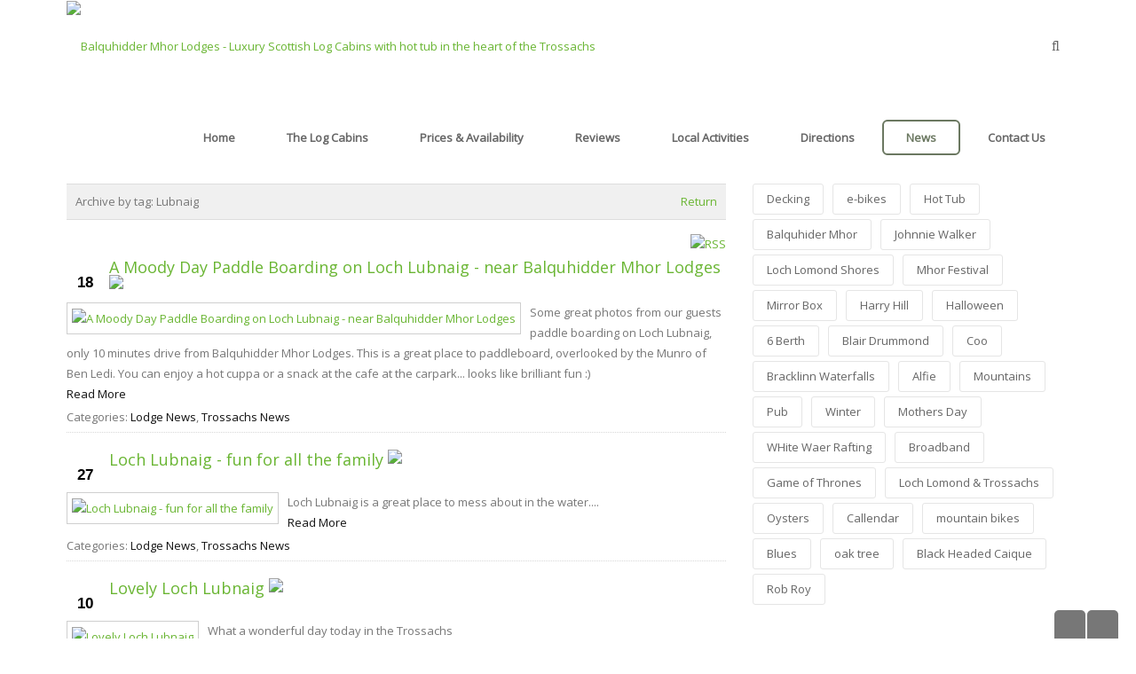

--- FILE ---
content_type: text/html; charset=utf-8
request_url: https://balquhidder-mhor.com/news/SearchTag/Lubnaig
body_size: 38674
content:
<!DOCTYPE html>
<html  lang="en-GB">
<head id="Head">     
        		
<!-- Google Tag Manager -->
<script>(function(w,d,s,l,i){w[l]=w[l]||[];w[l].push({'gtm.start':
new Date().getTime(),event:'gtm.js'});var f=d.getElementsByTagName(s)[0],
j=d.createElement(s),dl=l!='dataLayer'?'&l='+l:'';j.async=true;j.src=
'https://www.googletagmanager.com/gtm.js?id='+i+dl;f.parentNode.insertBefore(j,f);
})(window,document,'script','dataLayer','GTM-KX6PNHK');</script>
<!-- End Google Tag Manager -->
				        
		  <meta content="text/html; charset=UTF-8" http-equiv="Content-Type" />
<link rel="canonical" href="https://balquhidder-mhor.com/news/SearchTag/Lubnaig" />
<title>
	News
</title><meta id="MetaDescription" name="DESCRIPTION" content="Latest news from Balquhidder Mhor Lodge, the Trossachs and Loch Lomond" /><meta id="MetaKeywords" name="KEYWORDS" content="Scottish Lodge, Lodge with hot tubs, hot tubs, trossachs, loch lomond, forest holidays, strathyre, balquhidder, balquhidder Mhor, Highland, Lodges, Lodges in Scotland" /><meta id="MetaRobots" name="ROBOTS" content="INDEX, FOLLOW" /><link href="/DependencyHandler.axd/93ace77e25b3b119ae7a026fd3f69381/154/css" type="text/css" rel="stylesheet"/><link href="https://fonts.googleapis.com/css?family=Open+Sans" type="text/css" rel="stylesheet"/><link href="/DependencyHandler.axd/57c91b709ce89452976a4433ac66edb8/154/css" type="text/css" rel="stylesheet"/><script src="/DependencyHandler.axd/1350ee8a41b4ca2fa3b444e887370ffb/154/js" type="text/javascript"></script><!--[if LT IE 9]><link id="IE6Minus" rel="stylesheet" type="text/css" href="/Portals/_default/skins/20047-unlimitedcolorpack-033/ie.css" /><![endif]--><link rel='SHORTCUT ICON' href='/Portals/0/Favicon.ico?ver=OSsRlZXZJxik9q8Jh2yvoA%3d%3d' type='image/x-icon' /><meta name="viewport" content="width=device-width,height=device-height, minimum-scale=1.0, maximum-scale=1.0" /><meta http-equiv="X-UA-Compatible" content="IE=edge" /></head>
<body id="Body">     
<!-- Google Tag Manager (noscript) -->
<noscript><iframe src="https://www.googletagmanager.com/ns.html?id=GTM-KX6PNHK"
height="0" width="0" style="display:none;visibility:hidden"></iframe></noscript>
<!-- End Google Tag Manager (noscript) -->	

				        
		  
    
    <form method="post" action="/news/SearchTag/Lubnaig" id="Form" enctype="multipart/form-data">
<div class="aspNetHidden">
<input type="hidden" name="__EVENTTARGET" id="__EVENTTARGET" value="" />
<input type="hidden" name="__EVENTARGUMENT" id="__EVENTARGUMENT" value="" />
<input type="hidden" name="__VIEWSTATE" id="__VIEWSTATE" value="pE+nm6SxERz/HVZQNFynr60ePIA8NpTYcBCx5G9jveIjh7+52He1T/[base64]/EC/7c7U+VZLPVZZqu1xoPDe21aUz2dOmC+qbJdvS0Cw5I1dN9VtUm6Nj8ePOSm54Hd9Qw1WOjn/qowdFgvd0qP3yr+rO1Mr5hcLuWylThWIbOU5hYakY50ebvQt1wVql4yDMjaWQbxBwc6wvjjWdME3EcATaGLUcGClNtmYz/ehmf9NEr+mtsgLAYsszUH37oVcMpimdQoMuCFMUIQ6oKly9jyaaA+rWlB+eiA/YFC+Amr3pAoielz6KdzMap8OV4K1Ln/o7MkuAd4FpoRrqkyUGhMn8DD3LFkb+rht8gsk7FsDFHUGmzHQB/0UzBZmav7OD3gxX0JflH+1lMub14JccG6HSvaMtn7018dXVSyQVj4wbKjo94n45oddB7ZVu3LagExIWyXY8KK4/ak6WrA5/rNK7yVtGTDQIJUkvS+fbUGifI2t9N1ei+GOLdRItJ92OsdyjIVEC0bedRt6SdgsGg/wvCypCZr3uuMAuwMZNVeRVtTTYzVYy1wQKX3NWqn+a8juv3y3gQOpzMYdXiWmC3rTYP6kCvxZMPuGhzOLzrdkVyxX3Rf+B5VNJmvYVOFKUOvq5lfAJtU5166fU0/AZavpBpvoDYGPzSSMWDwemv92jSW0w9D1cFux4wcqT+E7lCQc/PhhJoSWf7hCDLJBddxUUAtu1PFtuWPYp/8RpLh253P+zkUwMSNkbP/5fjC9QTWEDkdDNkflkReyB9Dd5rl5dhh81/IwucVUNAkoq9vHFxnlXBLiu/LzAuexkvy/de8+PZMVFcji1WLkJPgM02lmZFOtJQpQCSK8tfayYb5BZFhs/ecu7PVn9dyM2p5193x8QbhmMCr7M42Tqq4PRr+V+Ej2zhMA9NNSJDk+mGIEXiyCClJYIvnuJt4VUDczTx9IeRtk2+rwrsbnlVMhDpTiDtRB4UujVH9gB3pPG87wvixaunLocrmEYzvc8NhxWX+HpgjFaShGHGawpItUQVmk1Z5RnU6LwpWQmd7yVOGzSMvURgLK/VDZ7xsZ7Z05FoP9S1Dil+4W5TPBOR1903jV4gor1qimofHyG9QLs8l6n4MHOpndNW7+g+3K3lioM3UqGMhzrITVxMbTWLVqZn+Yw2zkBlVxuyNPQH9/Tpy4/HOzfzcCnmxIttto62XEUobKOYtLBq2QuuoJi/rGUXFV+XTW7oCguPVpIOYl8Xo3YG41gbIZnjHjIFzkh7TE9TOkERNZl7LQrFObRmEmzKXsuTgr0SbFYto4AKrbaOs9mpUlXWWTxAZmuNWCdoLo3ifTqSC/TQhrbLmM96zzV9EMObq6Np3OqCPy7LuKdh74YsufPVMtIkMeKdygMWWZBWgWl0eLvGXRHGkIVew2FTvwzsgEfD104opiCip0UvAsUTQhQ1+BR7xNgg0U9S4kadcpIKhsW4DrhS9WDHdTBs87MmUvXe7VAQlp9xAJc+0E3qbfB1Br1G5cDLDt6qe0Nj+/FQBGpnt0f+FypcNp1YBR4VMbdQXG7MhfbNbEAIVkyRNredUyhGSHAz6UWsRDo4akw5WvZ5Si0N3atL6ms1KeLUWsXmblmpBREbMb6F59LDf/jthE89rC/h6/eGxtdQSur5QAHOWd3JzmsApGBHOCm8KEOqMhviL1cOXTha8gITBemXazlg18Vw7eDVhynulOQmHl4fyZFCFB636LxNSaJYJ7UG9tQwVfHoMD6G3yBPcrqi6LdnZEs1AOT5UdTaVID/X1OXX21krGxHG85gMqGATsaqg3PmQg1N9paxtz9eQ8TB0KZt9vsJo081VCd9SL4od/cUhH/niL4mS6Pb5vLreOV3NyxLP8YU3wfewXIz1EkGPMY6LIZ87pBa/BwvtdlRssHQxpt1rF10sGPOVMgoVwg5NHMpiiG2ydQRtH10cVqUacAym9XzAkiwOi9SZlTU+4D2wS52v2B5bTW0i4x0Oq7CBnC4S/[base64]/oW+wrkStmH6O9wFPpaJrWNd9IreFQn4nvOaxNTJSJmM6dyR6SJgQ26GHOXrQVCSYCYW0U83FGi0OSzvGpGaSyXDglSAlASFrkLT+ekH7UGUwCiwR995kbOVVb0R6R/VNAShs2b6v3hkckEZBUvm840WzF6/RnxSMGoInffjFzNiJXEUz5Zi15JVcejJxpcAqs+HHgUhfC41FC+je2crcaiusweguqcxW0txhI+iG6weJSZWqvP0hRCjWx3cAOs/Lwif1DuxwWXQMLjinZEmRKWvctpM82zNFCLOY49MY8c1Cy5yhCqCB5LmRC7qMhnyOcuYtMzb8pKiADmvJmwky6Oe0KVKroQkHNWLFOS+uTRiuOMfIc6eqjOfhwE6sHWfLkV7Z7wslXxx67NOlpcmPSCpr6zoA4Do0vK+2xibA3MBUzh7hA4e1/AX7JZ8B8zCX6e2W+Zjlz5kGQqdXKqvzvCfNH9+V135uAUO8tSRRqMU3gMzdKstS9ulkeF8WcHGMWMZDT41dQUPqxK5Muxt/Kj0vCkV5SbP4kTl6+dMQARZmatvfYllmzx7YkS46aGn7qgDd3Xtufm0PPtDMcqVE6aQu+in0X7MDIYw5YMdsPYsx5pwzhEbLGX+C0aQxTV5W7YxoxIWTF9T29JByYPpvGN6xZ87yXZz2HnyeNvb3uL8zHqUC3tPqK/1bD5y9SRvR5b2ZJ1AKtWQnFN2bV5LTta367XhmA7wjx+kQfk7r033hYMejRBbJGs6ZZKVC2fiZSqIj9BZ1kN9qjilbK1m4+T7ssXqssxR6LM8R+xDS8ZJJcj9gzqYBuzIXrcNRY0NqxglkWSMVIyOSuyg1FBoj5f29J+MndTn4oGB+mvIniSBFZ/LlgOp4H4z6ZYDC9uqlGZgXKTVPxHuoB6amiGMlHTzHqIbQ2DWyCSMumWBqyT5lVRk9Et70vKxG2a7zSpFI+JvDokFvJ6++jqT6MJDRob1bFL3CMTD3YOgbaKwVhgE4fEhq1KlW8ue7GbF9ElcewomAJdf8CSFLEYnLp25t580/Qq/kDXLVuA4z2tErUIs/B51B5wa6y+z4uF6x5nwEe7xVxHgTjvJF7oviu3B5DVwOwnnjXqz1cdZWjL61drE8e0nA4sTf72Lc7asW94bRPIgcniXf9kmR+OxKgpPvN9c0E63NYwv/nUYq4g80UVEk0oVaAjVIi4btRY0N9SYYXk8RlY7D9uGyJG50+WjTCu+uG/1biHVoGzDt8+nuV3Nvz4l71I2Yg31TffFWDZiBwFcWkhJvQYVBpALHBCUphvg+cDccVgjzV9hic7Lop8ZDWBjfjaP7fXGALcsP1VYQzewZRjCoOr3zZwx8BBst/wQ99ZxgWWmwuTrrau9ItyYUaRbe5XufPXpF4AQLLAdBmohY63gd2eiB3stuJoWoghbCRU7JkYOsSNkoCivWXFcw4ShQB+O3H9dhE+gAoLK22N0t62CrfxDp50HsCmct/xu3POzExk4Kv2SqGAHnLoSgX45dEuu0QIQI8Zg2m3SW+LL/Q82SW4e9dwzkut7PbZuLlgj5QyYDAnjG6H1zCwko+72UY428UhXn2ll/gH21WYHfHuxlM31ksM+XvO594njl3VV+cxJceVzdxXFhOCdXhDTG2Pi28gP7mNA6kXrAL4s46xnRZi//z06fe0uZEUcl7XeA9wRR2F+H5aBhoPfZMlUZt3VihWh7JxSIGbIk3q4LJGZPWzII1AtyTDpgiUet0UnQ7VifRoWJZqNXUEvZqKlV5YPDQpcs2B+G6Z0RlaMz18nO5BdsV8Jt46mzSH3jP1LNb9KW7xksP+nXNUcfKxsTEUQAAutgu4GQbU7eN2kgKSDo/ZScr4PwVacUBGnRjgJjBCsVqV4vUCTsq9WaDOHddCvl81x9MY7jLU9gG18r2PMVNZWB7pfFs6iki7RpufWsvUwot+/8eH/ugds694dZhQLYErXA/p2UVP1sRGjl232dYOY8p/rDey9B34MQ4b+v/3Au9o84b9eRBfVGR2uwMfU2Pv9ljlQOtGAytXdUY2AxAIEteoh2ymbW4I4M9dt7CNWUXu6cmy5TB37lmAi4GKI8pgkcpZNpYK4IBvGw0k/[base64]/cuTmABgcWfYk4aIiqwQZffkDNthf9ZFFxaIrfBgu/Lnqb8wIX8GTdB/675wDGZ7YG3W0i1OJAUVVUMIyz3GLJY912+a4UcQxN0P/WkFj5Y16JW/fkww6MhMXvTUwSjRm9QWgNdnm9uidIv71UhR09VYclYS77y1Ep2O0f61ZL2FYWj/OAiLebN1DFtUnM5lOBSWrJhE7h09tlWFZKPq7byB8PCPf4dP/SZPf10xkY5wqW3NIxxdZ3fvgj0tl5Exl4ArEPEi0WmrN3UU4aGzzgAOyj8eFwCsdCyDEFt4uYlMjd0yUnHU8Z6qjJI03LiKzgZucGt1A4G8+zc4Wn+R8RPUJDiTjeDf4uVhXAv7lYgTV5Th5wHYX68HSN7/RlvJDWiulR4XXus2BLwnzyfiAe4Hjv8JJ/DisNmhlm/[base64]/A6E1Ebc7KdW50PtWZ+zDdEiccL3dh+raNWw+IkbXRssOnAYnlj92x1ZRzkGudkdheo+mnij1QCvQ2vbluwAt06Odnot26Xw457QIWmvqkX94zJMt6UlMP/Y/BH10dpN6caKXNCiVS/[base64]/lDg8HfW//omC0DPYFnmLj6aMgES30ORLFSwWSMn2nKml/nvcCa1TyuJ+VDsF+V+ijliR2hYQrCbkXRw21lRHvuCfNtu7ro+tAbfwGcaExiaqd41m5w201qRUTaMP50297cXgT8uNwdPX09YYgobp0+JYguUiCAELiEM40Ng3q1qG2yRebHDOBg0+2ubQeOeEm3F6J9oluOtufZkGd2emRgWee+LTK4DKmupi2Rnpe/HUhIxInzRO5ENzuu4EBiCfCVr6RG5V5ZPUZL4szbvA8WJRgn7heqOz4/5JmOm3hdu95oP3AC8raREQ+JvBdP0BSn/HEfamxSPyEQqNKXKLoikykb1wcagB6sBYYDYKvzL6wZqniWwlH7oFLkojgAfa+GVgXHY/2/mRpxOQzOnwN2bvF2rvrCayGGKND6rgNSNyMbCu8edHIUUzF3o2JcRaVqsPWfeXesAqcEyAfDnWPm28gSK6CGHa/yb9MHCFIF1DAFoX1nZDvktdpag77JSaKj7oxvEOoHmlP6jFZKsPN8zcAUcDUukpbvvDmRHnD9VVc/ttU8kepycifV/GIWS8RV6DEv/x1kP6igdw4EYU/[base64]/wuZAmA1gpPyT3rtSLZCwDhPldNLH2euepyb0I8VGpIRZzSlz3Vuel0UiBplapc4C40Om8BhciIyKwZvtv8/b1pldy+eDndej1/E8Kg89I/Kv0nxqcHMdV1QwgnkgGZPZmkldUDD1+ZJxi8tDwEfGHrcwqjBwcp7CMwzTBhyljs2jBykfMnbGVv/43j4XM0DsTuT/8lbTx+O0okzzmMMu1+YFpqnZOWLxldMwf34dJ+c2TyeML8B9Rq5GrRss6Z7mcCa6T39w86BQtLfwPIb12b6cDvgadTBpJknCJ491GKOOPXeQYvawbgOvOsXEShy/18bdxAH9bj7YoShESuueGAVa4SSx2CzRQCh81PuynkiMw7XYbbrEwCmTPXqBrol5BX/nbG/InH6ej8MgIQwQ1FzN0JHGQjuwT7Yf+sgqQjiaIJ8tMkCsqG3eDgaDALuuDKFp638mddY6u07deiTdNmwe8L/uDNjLs8dXVhN2Cp2Q7mdInP8Uit/gBKRKVlelb0ZvkRaRloKTgtA1R4c9342nFap70C/G4etpC5rsrzA1AdZfnKFnnqEw0Hp1AmW+0kModmxBaPV1cy+gtr8Mi7FJD+sj8r82C+wXnDs9L3tcmHPYU39UKnBjBzOgOb8/k4DeE2f55GyXp7lQyjrvUrx5cdsvmJJ4fJv2g5zU31IoyVAxejBRD/OSWjlZVEbO5RthTwjrHecN7lixXWYCVD14PjZVA22vimAxQC3sJKbwIQJUQpcTSF+XnaIKIvjJdmBp2s733pg3oA0HZH32Qm4x0oxTZzR47loUXL/B49vVTmKZ76x1pprUdx/hNRLpB/HFOwx9b/GNe3jW6F/VXBacVEqoKcreBz7JSJqYM87d7svQ4wioFnlvOSVj4+cQn1BpUYpitNmMiDzJ4mv7yBEE/lrNTRgSYtnPUzykwE+LZbQL0UjP9wB+8cUM9a8CsU0D3nBSO2c51tmM86r9J0ZanHJBOkmynJ2LZCZSuapXjMrlEv13GqVDFz99G+/RG+kG6astqZf1+U7vOR+++/vMIa9T6wbw/1q22OovIL9N+KVFZOrC7oOyd6sYMNV9WlqwZ+T91oM2cR8OkyVvGCoQWirdE0xRF5q9WEIBuB6aLphRopje7Dunp1s24jJOAIICC+TcUMrLh+qwcqYnEQXcqmeIASUJy38Rq6n7dA7tRseySOgo1KSJ9Q4oNVFBRywV4UgERzTIXhfM6xaI/AG7SiCUtQ8NrUox0A/[base64]/PTIFUTo2qkoryOcG6DxJWRU8QRF2xteUlfPrzZB0qqTkJTxT3wGltERuqerOvh/9qsn/Mgxz9aU1eTxvMLwvpm/1jaaCi99k6chQq6MGu5O7ebAZBq1xs7wzzSVHheetrORZ1ADQf4u/d74lNIyrnb4qpIVk7xWA+GvSmopFkCMH5AAVZCfiwx2rISxFy1HTDlkZVJUH/pdDYhWB9WtDiPGpKKgShyp6VCJOi8cgM/mOxygfb3e1iW7lcUPVNYQbpS05GXxMuGHe5BkdP0viuhS08OCRrrrztAJ6KmQ8q3bVRhm1+q7HGttcz+B6WkThQgr/m6SOAipj6/8YtJNmVarQKvgZ/9CgVLpHFQ56lgTjGtSZaEXnhtISn/v9Bi3W6v/Xr2VZWW1sLhUOYJwh0wZ2sWECJX5nNz/[base64]/QrAa/gP/QoR4VE79n726p6MjpfJyVeURdviqoJQNvUrzNwv9kdh5SkeVjoWwNIX7r2+12ddZDlBFAWSTI/CCDQDmKmGakTQvP8Te+WEUBnIKm0oVqjNou2zT7eotxVNd72jYony32XLvcx0f4VQG+Q4okooTYz5Q4YLwfOETyRGN6T9P17tyQYOIvcDzrAxZ3biVmwBvW+Z2LKGLp0mticQL3GDfR3bzWfZQ6AsHHGq8glnmTuUoB2n9i+XSjSRZl87w5ECZu5wEQozF/jPNXlJkB92LIfMiExdlrqwK+bWS4SzW2l0UW4lTWV6Ynv3anZoecl4K51OutQt+JBS/x11hVuoP1FXjiAp170dhtaB4FQME/B2uaQOMSUn4/dL2TrbTPqvHCpyeuZQp6dTlVoHiXgHHyp3K0xjH4P47KexgobBnPDS+1l9L/1RCxthmNJL0ycEfMFKIrMh0EOKJeOKYUrrL/qfax/frBjhT/Q7HoRe1Gs7dElhmVLPsY8oWq/YRUj5p4tUfJjcShoNdNSNt/JYhLoRhCsW2jy/mPWSl42nqRI1TeGoSRC8Ks5pMq5Y9Kk0RmzJ2XlVDde2jquHOOW3nKBSdZ7Wep4b08v+vI6MivbWGOfq5W9fHjGnPDhJa7p+2AVsAEeEGU7V848RvDv1EkMqpcBxmuHyXRPsV9/+7l08spAy7W8WAakPLZGTAgZLA6QMWvmUXBCbQ8BSxmVC+FruOOrmf+UR3etqZi7PiMdw6qXUHVWx5Mhc8fyvIljpSXe/fqlDdceokhvrfYXBlM5GtWFswUiy5MfEKv0Dx3fig2K6Klk5ZS3Ktwch60qcvXkDqcK98S13zDLu04df0RzfmcowjGVmrZtBXtHT6NE/Dc4p30jtY1nO/YJmr/h+bTFRQCOhAX3TCOqo8KkXZ6h3pLXfsmT3ikI/9QMxO/QEPpKoYs0AB88UL4V0Vch7qINNZcZsFFgFUPEBtiEdCuWOCZHsj/Y9+dPRUm2PavWN5AS8caqDwlFYyvKj21PLnJfrIr1rli7Egts9KZ9f9R7+Id5AFLMQtS75yufAadg7aiM/hU16OLp/83TPYQrLgSjxFz30EALOhYu0rREVmi2iq9UR9FpBmMyAZvAIaQsj41O2ybdFJdD7SJiXX4oyh5ZF/brUh8Tg43QhyLChIrACRdEmEVtUw+k8YkkQr/d4EKmazYSwLddnUNsos46tUj5KE05exkgvW9TwE4lbv+XHNTA0TgvrKvStqteBE+2KCzA4US0Xt7oGC7uSHgi1exqK4F9ZOr5Z3qDGN0UUrkq9NI2C6jCgESh+G9qELyfJN9wVlplYW+2/mWwwcGGAnlFqef2nHFjHrAk8HnxoNrgx6mHSuUHfQxArrnaih9Afq7MCXXXxzODLjixHU3dvTNHwxzqkVXWXjHb1zYsL65Hj2PJa42XUvRhn3WXImvBK49FP1okd8TEFyPTRnZi0VPgtSATg4TwkB6jc7w7wOOtB2NWpfjQTW3h4cUC2lIfgzYWRkBLiV24/w6c77YOGgS5nSrE7kS5G7sc+CZ1Mc5I7KFbslFicyFn6g2BaqsX07Lv80N0LqQ/T4lZCz86NeiKX7h2qQp3M8f7YYunNyj6q+G0ym91mrizyspZoPGI5HpYKQp2tz4M0MA5FXvqRR45xX/2SdF5lF21nOELFET2+f+DWEco6GQUVFaE6InZ1I+t86BKw4xDG1mjkTbTMVRqGU2XdXZrlZN6TFiLMo4gk6/F0pZLQidBbhoqpyP9vDUor33ilMxfniWKBdnIfmcxexIfp+Xx50yhJGSKToQRxdoWgp1tT80cbve4xn7nq0uZFwX6K4NruTtUhRlAcL/Y1kSN4E3QrDhYwQejg8LDI1nz8KvXwAi6EajN931Fo5NSxP9B+sIy0qxqeDhkqSQEwNhIWbMQuNILSR/3g1kacmitu83KgDqc7TaX+Ryi5rdmDqKXMVzmLiQVyNp1vxhkQYRWBgCNbc64a7joQ0bpmS3QlkMndlIVnT9/QiltZqcOY/ul55qhQp1peCSBJgG5AjupuLNPe+u2lkS9rwwFNTJLkAM89V3xAbUNV42jybQE1Kk4T9WNoXj2yJfV0TcGgiglNJARDzA0J7btm2Un9wLdm9mpNbIX5xpuImMe7P+64ty4Dsxp0TN3wRQpjlYnO4EFnjnTRo3H5RjDjW/[base64]/2mus11eDCRaU2LrHHCZ1zY9YNCFXGZMFrWCCJaMv1ndCydB8u4m76EQ8dZ8yc79jLpELjmWPgANWEhwybHlOTrDOEJA8A6ruMFlBpmQF+AJ+jfZJR6gEM3RvWqaSCL4dplL0jS4anBpVzd8ejN36iQS6l/joNgI6avCiaXPOIRVatAcaWQYcC6llXC6Mmw8XD1JHZO0INVEjy5qKkUplqB322RB+D1rIZYTE78/tLgwaaK59FXhRLoxj6LOyklnvTEVXLV91JToGgKutB7UqzOMLoJQIjH2fwxZyN68MGiQzg9L4Z4VSNCcqFH4JjMhQuE+pTKIznXq558ObFKSiq2aCk/XM6BYeXSthgc+hUwLTpCdYJcu9cIF0pJo2JAbYNd0wJySblTKr0KWXAkDKGe8VqGjpsMZWd4tqdc4PETvzyM1nBO/3OVs6nH3RkaZMUoq6zvY8ScI5KpiztFob+Y7ZHLFxuV+ww7sExiOvaXoPJqINVp5ZJLbORarVnvYF39x1cdyIzCSH6KLVSSE/ayZ0l9wgWisSV1pp0mS7YXiIX1KXJWycGSWqMQYPthcK9t6Pxx2I3lhtCPt7cvZBNAPT3r/1Lw1EvxJIiCB8P6XK6DedUvUY28G9k+jzPJc6pRaoYVHMBjG+yZYe/iI8tWRDuzkcDDaVkC3+nmgjMg/EhE6yXh0vgyECpKhgvcUA9wFx/iNLe3gUKueuKZYJDv0+P6h8bS/9w9aJ/XsseF6uRjJvh5IQarqS17W68zk+KJMaxA8et4y2McroZP2KCTjnnRysUNoeJUD44XU+4aZooXYFDLDvbyVjHJeErWSSe6m7OX8Zo5GrAqdBRmHRLhJQ88Cyp2L8Pw3Sh4qCAL+LA7GzyIE+o0NfyvZNan/TIHYHfMaXQ620HY1xP9kILYv98w1E4T5sF/giJQCDmJj9BQqS6qPpNsk1w5vbd6g0y4XksT/FJSrlrHNBq3lGtQE+hP9g1T++kCnajGPVvqD4v8uPGW25Mg2O46ytZz3sKv7tAdUnukXnfcHQ3OIS4S/f/78mdD58fRaZwzDvfZHvMg44KXAkaaeTfRj3c7km8y8J9nEMMdAJcxcycohF5sWJqOljPoBdadHq6CNrzMPWdYCeV+qfYiIAWGLbe7tnKqvgopgMhJBDzLSD+JcWzmEjiaEhPEsYLS0iCxTzF8uU6QAnOxNMB1VR/90lHaNzmHyxTkoj4IsfyAWknre1dDST6J6ttz7evz+cJlqYsppKnNCQzShTLl4R0FlA6aol41QRWWy0hsOK+FKhGKLKCly4MNPPExKbtX1STISdy1QhgHfGFugVTotc+dELwXV7aZQ3Mdsx46sNUDZLD2lM/DHgL01EVPLiaVRPZNXVzqGtJ8Y36SAMUZiUDX4BtfLOW2I3KOCQ1LROYkuDWPh/hMr2S2mBxmsujvipd3QwRt9eiXkbW0qapxd9MSee8Vnl5oAwVGClbAeizGC7nZafbF2FwF+Xo/JTZNPgUB11SFH31dFYzloKjvCVST6ol8bQmorsJmjGxCroM7ossMY3fVU7fwgyCDpAaMIsN+CLeLLwM1eU9DSNUNy6V8+StEJVSFY5p1PEOyZtP2SOUXe38K6YdP/ROxS+Rx38ZOyigukd1x/SkGkgBstFB7K7VKOOerXBgka2LD3canQ8nN6D2ehsQU6CH0KmJR0SAoQt8U9i4/0VmIm5O8uCLVmb4OzvGExVY1NG1JocBvrym/Xcv/BRlezUzLd2n61AufQipUeDcRlyqm4a8Tw6I9sy8spXfQRz2kwpHgT53Wx140cFK0iSIcnHXkLrgLtxWyEZbR1S72RoIdmoswfAVU3SYnpIbgUYVRGqe9dkTjBmebAu6nHWccII/+VQNjQ9YBkqHASIZYMFO6Gu2aHg7LM+2hkmHF4rMDRQlydv68CDliSls1wFZqb3CElZk5lOLSPobsHhJ9fKUbIkDHaJgiyMQh7gMwJXQoRSptbRwkGFMICPOW4RCdY9me/graeeoDtbdIfbalYjwcsbXaC0pQ90ilRdOA5ZGz4yD7MzTCuE7/p8VhSAfnoaz7xf5IKhDSNI2xxR06C9ev3Gzo1vRi2Reyaqxth2bdduhvwUac+V3LEdMBlA31GI0W05VwLoU3xzfZZGVbNvTsHE85/gfpWfeNGHPRWZb3Ili0Mfb/waIkPgIfh0G37wnWbp6KMuAEe4/a137vfZWbviCZIFIS7tBTuACeUp8PtEr0spbawltEedlKZ/f0C2Gh2c4wOyuAl0jLfnUuCSvanxv0A31GTCB2zx5BMqu2PZEFPHjVZNYUNTENaK+wHc04GEHyeCeNdIWaVacHg3SvS7cp88EH5NXM34PI325KCuIOo49mrrKTRRXoelgktMhvVTZQsbvACU76jeUpm1xxbq/tu7QjqNrNYq8ghmeu5VpXQVCNu4ZfYlXytWnNtkXWjy7jbwel22vI5P5uyeJOG3cYZksJggRzEjIBk/fvtbwk1hMqTKlxHW4b121aWQS+5nK3dZhhxAY0fmSuYS7/f4cbPUwdhn4HAh+c2xElvWV0vqTTlzUnSMG4G/PDW0HTgU3P9JeqktxPn4pMvMFSkrJ37deF+1i5XXjKdBsQoda0Xran9/HkSWNxp90QObW25CRDS+ElWhK7GUgnb0x6NUUCrQOeQwpKe5N4dQALR0d3ddswWl7W1Y0M3H/9YfarIe2nj7CdGJq6mupAv96G80dUyP/4hv+7iFcuzwQqgVln5d6bhznWoKwFNFwg3n3g/5vy6lS+u5WEgVnLLOujtlaccSfvCBXbXn7jkLhXEtjlrOCdHrAh87oxmc6yy5VeHpK37lEdXumXfLsGmCDsW5gFAuKPKzVFDSz8swI/Ef8/1s3JLHG188ZX1FBZ53H06OzTBlF5q+R62leBRQuBBKoFCP6FYuf+X2P4uWoB2FXhzN2s+rAlPbIZn+osdfnDx1jsxnOsGipw34NfOBcg9Y1KBB3wgFO8q1KRkJtZ4Qb/WrDFZ6Q7jjk4bppbHwJCBkE7icHy0zhH+2jVpjYbCVbG7HVZNmg28Zq6NqXi9ugMOBe1z7daQxpBt03zSMWNDj+TicCiFlL91yfcnjk16yZ+PnOx9dMgtiIX4NelF7PZ+YykhsI33tIEzlSmuoKKMj27p1r3ROPTlTb7BK2hVCH/uFxy5FxA4Oup6yZLoIL9ke5zL1mHJkANdbE9NVhZ6danPIBnaFCGdtUq9ECYyzQ1DzFfj+7/NV4NQAlbDjMnoGKJboICqbyFsfPJ2yEouHkJqTinnI/ar8za3K4XIi7YT2c/tAxAjsUyzWmIzazzrPYQK008xAoEAjGCTZWVmAhWAD0/afC06/aUcmrEa5i4eUoSQAYevDvV4KSvy8NgUhmlMeMP+1p5DQNPCt0dDcPvk1GpW8eB8PyPp7+Ovq0L4SOYOi7XGl1QybKjGHoaaF92Y/aIFOTRvwwpUw92vV/3wUtYY3LDGOHMd6jJojaWfqJumCnqHCfeORhyNheKBArznVc0XEWXPFyt6gPWZc48xRwZNE4Ziy2k5DMrQHcimywOGukOQvOoL45xaIKr9Z6wtHLdq/plI/zDFxOW4vlO/MQI218ciJbTA5wEIJr33IubrKouq0P/yhgb/twZQwqr2BNj6LLqUa377J/y7o7X19dpd50SzanxDunU7VYIBrAG+VArihG3JDW7boAHtlvN73etBLJA5win1cV9qyscQ+RrZzJBevWRDfbuGAld97iTc56/tCpuoXqAVhOFOlisMTQbhi42Sqcu0WDHkM9Ob9qQaXM0xTcMedLdVZfuIBePaFRTrXoBbC84BwLB1YHyShDUOPGxG+Q7jfChpAhW0dHLAXxioWMXOTK9Q3T7NdhTQGKBYx/01QQP/YJ47FZjxv5UYlZP7WBxLysC0dFrbOltYiz1YdDK/ryW9iK9uGJnay39XH+BVCFZOeOfH791mOdQ79MZ7XsEE99NIsO5WLBeTAgOA6t7BcZx8d7sQ5FTUpvTeczmZibiqfgpXvNUzvjxNwdbQ890hWyDrqrobjwb9BkO7jvLFhYaQCbD/Idk9Ed6k7S+ja3IgTDyOENrsSC4C56GqM2coSqEmC0v0c0V39rH81VqLYTOeoHTfsi8tPBh1jjRSxURSCKPBZ6QvxBiksbOVNB9t5nBpk9e/Y6kEB3qjVUXWIcce8LqKLzibSIizd6fZ/87ZfKG1qO6oVzL8JarsmlLKg6WuKqHufzAcr/A9HeQZhmrn0F+AU6clX8y0W7fkbzowUt3NpC4Kn22mXhzALgG538vh7X41LkpQQMWAuQXFO/HX1TRIEB58aTfj1uJ+JaYqmc020Ada+FiEsgKlle/uiR9tcpyhpXc2YCiJ//3Zqhcr8k493hTjrIperkcBEkvnexkz/9sFkWf9zuhjvo4QgDoJQWHtSmx37odyU5MbIjXZm4rnIovNJPhy6F0LRXxSSN7V9BLG++CWioWvvs/OZFUkzLBu3HlhrqN0VTwej8pT7bOMTJdezwbngcMuye3JbG4DRJ/ae1c4lcE1CxOFqXehokI8udIoo2Y1jaYWveADSSzg0rUbiWXHnBlyt+ujg2winsk52rfl6GeGOX3jP01ueRS5dwZEgIAqSWR/MRAy6YORiuJDACAed8HBUAVG7GpCZu6cV66jC9daW21dG5oe2LX/wAxYX8Oj27Gl1xBg/AH97h6bZ/FFD4DrNGXPFxLgk+1Nj3ehlwKxWSqQy2NmHncSDMCjCmvk78HMbmayBu9rilra7Wf+gFug518SM8rb17oVTxSAgF0Ao/4onkZ8yD0K8VF2w2mlu5g7r16OGjT7GSCFYiY4ah92Ypgn+LLoe2gWxvhYMTMoDIzjTrdPR7EOcpx+UtwdvU/DxpyGRg72qPWyu7p0tKzFrx9EzqsyO6ip+tqKvT58NV2UvT29uQLPc7P5k9e/5nN4I7tt9UYqG3Z1MltXijLLgCR72mkbiaMu/2XW4gCZP0FKsbmnFcDU/4MO6+jYH85sNU1PazBqG02Q+fut3UnYfMW3rj3pNhkFZhTweQlsMJYdafXGpCi/yybVYE78L4Hhq0kV0ERa8BcKY+Q1WFAWoCd3Q4wQ7RMPxmQpUWimNJjKh7OYSLMPMMwdqsfu12YLXhvsnMXGRBKCftWCqUsllgVPcm9aQNjdMaAqLnYJk1/DmDfWTQnRgBQXvb+WShCmy4Jh82bMyMoO5VIi6++2Ot17rMK4Jm8AzDlf85CJmcffHBEZq4AfGvbHpRZmZXu1qN/R4lF3EYaKdvcegCXMHDMOj7fTEEJXADDGJblyOEOPC1yv7QQPVlU5nRJTxYmeop0leBfaAiFotcXfuc530CCxt4xjkS/nDGMG85Vud93vsio/fSzA/OycP8ICpcyvSzw+Egn8WzOf1+Yhh/9A+4am3uZsxvSJGWl3tq0EJftoZDiMwBOaHzASNQmh8u9GWvbnRPez9dnWGfFvTIGAYVk0jaiNae/8LqHrpC2xlXp94yd8U3/MZlVFWeO9HAF8QZ74NEtxKUfi2J7u3XyaWi9DRd0Z/zOtAIh876WaB+dpoSUzT6IhS8J7/C931rkQuiz7GUcPPmfIjWQpCI+hfpkheM8Nu90e2khHqV9j2u1BaqsJpt0eRZdIQ64Qj1AlpwH7T+uXO57RIWXMuUPOHeBqYD67g7lLPdNISixvyWdl5IjfmVdrIbSSsAKMhxUQ2jp5iGXcc/OCe6QRktwULUDy4TGBiF+VurRd3RWNMb5HG8FhA81/ECcDhWod/ljlVP52kYOV6TVwM31Vx/qRLKIlZa9cozFMzB3uecRd49zaJvFNfXIFezsDxmIVQfqmfTabFMb3Zv946DqLsehNoWg+gCaOqZRcztrCClyB7+LRHti9MB1s+AnK7HecmXGpf2shukVwNEcKSDz8oEmMrpfrnCR6fmwGL+4fc/JsK0eDe69YfNVBk/4KhV1H84ifGBndOp5aDKYOQIHe4fbqDwLQuELvA5LhCwZsG0NGqIgYNYp3brSsfY9g5zniJFqs6bdb5CBXlUmAki9xFvCReyiU3wuRNeLr6OWsExnq73UzKLFoBelaFn5QogCc5Vo1fRM2KSbZTtS0vYTePbVwVg3qCOPC4yvvUG/tMtIaTvSxs6ivcIV1Svt1Pf83tNB9QkvRUSG4TCrUVximfDmY+jNsxcwuPAvLwH4XgGVJrf5OeTxausB/3dSdcCNddJIGImEB5U15FLTZ4qbWk8hHTvGuEWVYfeBYQLmlCjDvcGDyZyH/pz5zSlo8Dk26t7+e4VIJ7lOImzAgizm5SELy2/JQgdsBrPZI2AsCS4uYhLfgYdC/zRM7pazGFT7trpRRBced5z/EQyA3ey9qtXKk3eT5Dq4CrU0HfLesDP89Kog4lXmvkgWrVf38uSVlgs9VcPmRvcYEgLS76eq5DdTWdFQ3Kdm7hS+S55AV5SwcTeV1RW24/Bm0bE9k5k+qOQLejk8WnmUt4NAeiKMzRGinsPSRVLwsi30YKkfzsYbh0H3RHRoJEMsbDim1B5it9hwk08ClTGafuRYnoSiyKNBB47NMk+EJNueNI1H+h75NF9NQLpguCW5jfoa1rIa+S/4JYmTPq5ZvNoq9ubKNxbP1R3H6xWT1TYbexpcB9XNYY0Saue/O8DDxGRglXntI/j+MexjLJF6Ac/Icc3Pid6JDiDhAff/XhmF47zeN6gc/nk0L3HYEBCjZVelzUGC7wnWn7/2lkQykFi2BYQXg4rdBfz/kMe1EUmi1Bp0HAS7kHcT5fensou1qlg0fvYgCMyzmVlsCSW5Y23WcuUrZXkqCv4jqYWpqjz6uxcrdReYYkdpljO/rhzvSrluJzbnp2kO9EoJs0LoQb1N6isgc5U626x4TTOIE6Xzgd7pq3nNzAV0+tduw4IvEFsmmN7RR1AicXFh2WsVrZT0qJCD1aHSJ5HpLA0dktDwN35PH/duAh4kjR7XTbaJrBzQ+OsuapD34lC58Ajaht0HII9B2C0dh4PyP0X2iGj1d27kZDQQqvA3aeD4/sZBSN3vETBDRhdlHAjR95B5gxGwVo1s7g3PbKn1fxiLOHNLpOkE3kmjHMkktq0dpAc4/NE/QGGuODUtBWH4u1XzMTOcaHYk2JMG3LRFwMVveVWIJaga6SA9jdpvH4WkKejQVjMu4Z1DZ04WsOtoMiL0SGbpIF3B0l3lp3P+Tz4VFmdoCEtutPr+5Wc/AaAwTX0Hsy7T/qm/dvAlLyxTWtQfIdkSKKAxByszPexiFAWgzamQJuzjccBdfdJnbaZukGJg2NiLme7DBT2X1vsofb1W0jOriAUcvJI/KWV7xiuOErFFDNzuMf8LT1+1ok3142fC3RmBFH94JMELMhptM36CXw6F5ReyHVvQGTIOnDojra6c7K06xU2T5wmX4bHpTYimZZH/Nw9diXe9HO/QzJAAzxhqgct2GxLa6ByV2raCeMaCn3AqwIXPHL9vW0D7aFDcudPs5B6rwypebEaWJGQiwfQ/4kdOraVHZlb9iZvL0Ut1K+P0hMxREdVBgbJALji/HuICufepvCQOUB1Yy8PtfEsIl6o1DYoQ0L666u9y/JCjb6RzFZdT6SbPsmMyABnlRS9+AHnU2el8REcFLh4ue5jws7oSyzju4Evl0yBi3FJgRtpo7Frs+Im50myIsoMEIuYwpP3XCi/Ep4wBKwArDj/FJrD19rRO7ZPRWauqiQUrelVUCK1Il7rE81/3o3XDZCJMYLcvjELi7yjApwRYd7Jq58ULEyMFpvo8yhaww4SveH9LRkoGWNR/WkbnEnRnKg1B4W2AtqtCbJ7Y+CwEBljrQunIKRu03aLRtrcilGWx+I4LkxDo45ZTYfligSeOZhbSx2byci0CsYEChJuwB8Mkn3GqwcJJFVLfYcI/gD/GFCmT+RtueQ3JetGLIQiddAkAlK2CikouwckaWsT74k41OJ4iuJTeE9J9pJyhjWRXb+mfBuUOcYDhkmdbTn2yxieTFJj+JRDFGWZAXeI6SjMxHQl2RWKCAFHb6QFyb70+ZSzwhmRiknUq4Mk6P5lcZ3PV15B/bJFkRbe846OFT+XzFPsdeu6QCaKQSCxDjcHvwY95q1WdHMF61Wj5uSwb4RqSfwV0vedkd9Xd4rXkgMApJ/19rrnE/b/5Ioh0V74OuJedan3cp+y5ecsNuujdQsRyBD5UsouqAIyI378HsePQT+MAxw7PtoFJKyXPmwvpoBf8wHRHGVL8nHvBdLibyMLa8syw5+VsXlXGmRxNwkLJNk14GguXr+N5/mZEh8dcKKHsCAyc3vytjBYbdfLms78v20uUiMru+6xvLdXFpkvtMHdcCjMdiP/BIcy6qEx7u9O3+tHl3CC67twMxSpuUup+eFdL5/[base64]/IXTXmfU61W50cL3JgI5igpzBs7nzA928isxQnDQsCkqg+EkXMBXEi2J997bXBC2rLaFaHYC5sQ0usGm6WGwpBRK1DttrwXqilmujWZyfg5U5iH/cmBYmZpDLh4eema0/d7Qp7BqLJ03zO7WFeQ5EbTlvjb9latXL8f0/s1dLowiNZJ2wZEJBSEiZZf9wVW2/JZxt2SWnm4acydJnDoadlM0YoZofIUcK4pElgJXRCoc5OOMC65udbS2XoeUDBnm3FAM+7X59J7pLYRDmT4EKoeL1y1y8mFRIjzjLbYPinDZcQu4YIHlkz4PNknacn1lqys1OIYaty2rnCa01jdHGj/itefNREa9l7NsajB9Cjv7ZbFxTtlqAx/Yq8LUAg3LjoNop1uE3wvUmum2Klq1OYDSm/WOSoIgcsQgVYzr/MXv/NeGJ7ABky/fVKv2q//lhHiaUOSXYNDD90F4O6vJ+c6Jivqj2AYW64C4N9G/LtsPa7xYvAOaeUKHFtaMh9xdhMB1drjXQfGKyBpZaZs8JQFPv/sub3c+HnZ4dCFfFT5sEZNzfwGWfG5RZSZja6MeBSzQ+rYW9acaky0ULTZL5MHsKthQy1NwuQPoy63zoup4Obfqt/M2rBGvGm5EK6bH4MyELIYKIXsUT89KD+VzeN9pjDdS86RCaw01ltr6IiyNiDPJ9rugHVOZ/n/RIhuT0/fyh0sY1pSF/Fit4v9QoMoNPbxbvNTceHARk4iTEhwWo01hgROIs8ZbVeF1gp9g+qHYexCpY4cDOMNATBL53GDNSag1BwcMxqFASSHi1PRy2naiCOgHFEiQaq4hYM/ZjtcrsigOLJFQI1UAU4C5/B7qD3HgGjXfZArI6/eRgz8yk5/IiVw7Ols/zDceLBibnm3ECtseF9rdVMfBc3ybtULHihD1Pxe8rJnSSkeLWF7JaBmBVw1mJCG3RDe2WUEPwCLzSf1gONfhsvr4+KYiD7ocFIunyoCmCHUXtBxskr/W3NzXTBcsfScnPvssHZx1iCvimXt09NJE+Rb9Ow0fLL/LajLW4jROeP0uWaoiJKDUAo+YsjKjE6rvLb1abtRXF/IJclmo4J219Pv1O0ANkYyrEv0aAdrd34Evafbtui/SiuTNQXsxgiiGodY5c=" />
</div>

<script type="text/javascript">
//<![CDATA[
var theForm = document.forms['Form'];
if (!theForm) {
    theForm = document.Form;
}
function __doPostBack(eventTarget, eventArgument) {
    if (!theForm.onsubmit || (theForm.onsubmit() != false)) {
        theForm.__EVENTTARGET.value = eventTarget;
        theForm.__EVENTARGUMENT.value = eventArgument;
        theForm.submit();
    }
}
//]]>
</script>


<script src="/WebResource.axd?d=pynGkmcFUV1pAoTI2RcaHqDbo-BCdvSGGxCl4xqZ9w4IYwEf4_VCyxDhr2Q1&amp;t=638562561717896622" type="text/javascript"></script>


<script type="text/javascript">
//<![CDATA[
var __cultureInfo = {"name":"en-GB","numberFormat":{"CurrencyDecimalDigits":2,"CurrencyDecimalSeparator":".","IsReadOnly":false,"CurrencyGroupSizes":[3],"NumberGroupSizes":[3],"PercentGroupSizes":[3],"CurrencyGroupSeparator":",","CurrencySymbol":"£","NaNSymbol":"NaN","CurrencyNegativePattern":1,"NumberNegativePattern":1,"PercentPositivePattern":1,"PercentNegativePattern":1,"NegativeInfinitySymbol":"-∞","NegativeSign":"-","NumberDecimalDigits":2,"NumberDecimalSeparator":".","NumberGroupSeparator":",","CurrencyPositivePattern":0,"PositiveInfinitySymbol":"∞","PositiveSign":"+","PercentDecimalDigits":2,"PercentDecimalSeparator":".","PercentGroupSeparator":",","PercentSymbol":"%","PerMilleSymbol":"‰","NativeDigits":["0","1","2","3","4","5","6","7","8","9"],"DigitSubstitution":1},"dateTimeFormat":{"AMDesignator":"AM","Calendar":{"MinSupportedDateTime":"\/Date(-62135596800000)\/","MaxSupportedDateTime":"\/Date(253402300799999)\/","AlgorithmType":1,"CalendarType":1,"Eras":[1],"TwoDigitYearMax":2049,"IsReadOnly":false},"DateSeparator":"/","FirstDayOfWeek":1,"CalendarWeekRule":2,"FullDateTimePattern":"dd MMMM yyyy HH:mm:ss","LongDatePattern":"dd MMMM yyyy","LongTimePattern":"HH:mm:ss","MonthDayPattern":"d MMMM","PMDesignator":"PM","RFC1123Pattern":"ddd, dd MMM yyyy HH\u0027:\u0027mm\u0027:\u0027ss \u0027GMT\u0027","ShortDatePattern":"dd/MM/yyyy","ShortTimePattern":"HH:mm","SortableDateTimePattern":"yyyy\u0027-\u0027MM\u0027-\u0027dd\u0027T\u0027HH\u0027:\u0027mm\u0027:\u0027ss","TimeSeparator":":","UniversalSortableDateTimePattern":"yyyy\u0027-\u0027MM\u0027-\u0027dd HH\u0027:\u0027mm\u0027:\u0027ss\u0027Z\u0027","YearMonthPattern":"MMMM yyyy","AbbreviatedDayNames":["Sun","Mon","Tue","Wed","Thu","Fri","Sat"],"ShortestDayNames":["Su","Mo","Tu","We","Th","Fr","Sa"],"DayNames":["Sunday","Monday","Tuesday","Wednesday","Thursday","Friday","Saturday"],"AbbreviatedMonthNames":["Jan","Feb","Mar","Apr","May","Jun","Jul","Aug","Sep","Oct","Nov","Dec",""],"MonthNames":["January","February","March","April","May","June","July","August","September","October","November","December",""],"IsReadOnly":false,"NativeCalendarName":"Gregorian Calendar","AbbreviatedMonthGenitiveNames":["Jan","Feb","Mar","Apr","May","Jun","Jul","Aug","Sep","Oct","Nov","Dec",""],"MonthGenitiveNames":["January","February","March","April","May","June","July","August","September","October","November","December",""]},"eras":[1,"A.D.",null,0]};//]]>
</script>

<script src="/ScriptResource.axd?d=NJmAwtEo3Iqwaz7U3V7JUQni9p8hoWXwBlIbPwv_jcje13SDvwOiPxExRd-rNzZ0Ae0jDqUewJ8wRt9YBBIGG0dflvui2lLzvQQIz4sYhuL_cZjQkAUbgwQvPGUaBCr-xGDPZw2&amp;t=7a0cc936" type="text/javascript"></script>
<script src="/ScriptResource.axd?d=dwY9oWetJoJoe19c_AywHXedP3RbGzdHuAmCoab4uHQb0-4WHnTgXskTBJo_8d-rhmc3qT-i-UHCCR0REXNxyIhma1a_MBhatG3YQtw36MZL2XtgI3FAz5_8gJXvHM22ILuJDJp5lvZCDvul0&amp;t=7a0cc936" type="text/javascript"></script>
<div class="aspNetHidden">

	<input type="hidden" name="__VIEWSTATEGENERATOR" id="__VIEWSTATEGENERATOR" value="CA0B0334" />
	<input type="hidden" name="__VIEWSTATEENCRYPTED" id="__VIEWSTATEENCRYPTED" value="" />
	<input type="hidden" name="__EVENTVALIDATION" id="__EVENTVALIDATION" value="ho9u//uulaN0+xtWFHzfcbDBj+JMkXe13IpHldKmFnx1pSMn2c9pi4savUsfJ16xceEiPEJuNpLie7nFOSVg0rRO+xDF5EZSGzZOeooxY5UnmzDnDvgZjyoMJS2JXDA96ivDFFbVMFWXr5VgIeuhna1Gem0PqWcArsRmsG2umbg/kQOmU/2ZuE6JeC6UVe9cOX7T+Q==" />
</div><script src="/DependencyHandler.axd/4b269ef2a53dc4c6f9c78510d39d1291/154/js" type="text/javascript"></script>
<script type="text/javascript">
//<![CDATA[
Sys.WebForms.PageRequestManager._initialize('ScriptManager', 'Form', [], [], [], 90, '');
//]]>
</script>

        
        
        


 



<!-- header7 --> 



<!-- header7 End --> 
<div class="body_bg full">

    
  <div id="dnn_wrapper">
    <div class="wrapper">
      <div class="hidden-xs"> 
          <!-- header1~6 --> 
          <!--header1 ~ header6 -->

<!-- header4 -->
<div id="header4">
  <header>
    <div class="header_top  ">
      <div class="dnn_layout">
        <div class="head_mid clearfix">
          <div id="dnn_HeadPane" class="HeadPane   DNNEmptyPane"></div>
          <div class="Login ElementHide-xs ElementHide-sm ElementHide-md ElementHide-lg">
            
<div id="dnn_dnnUser_registerGroup" class="registerGroup">
    <ul class="buttonGroup">
        
        
    	<li class="userDisplayName"><a id="dnn_dnnUser_enhancedRegisterLink" title="Register" rel="nofollow" onclick="return dnnModal.show(&#39;https://balquhidder-mhor.com/Register?returnurl=https%253a%252f%252fbalquhidder-mhor.com%252fnews&amp;popUp=true&#39;,/*showReturn*/true,600,950,true,&#39;&#39;)" href="https://balquhidder-mhor.com/Register?returnurl=https%3a%2f%2fbalquhidder-mhor.com%2fnews">Register</a></li>
                                               
    </ul>
</div>
            <span class="sep">|</span>
            
<div id="dnn_dnnLogin_loginGroup" class="loginGroup">
    <a id="dnn_dnnLogin_enhancedLoginLink" title="Login" class="LoginLink" rel="nofollow" onclick="return dnnModal.show(&#39;https://balquhidder-mhor.com/Login?returnurl=/news/SearchTag/Lubnaig&amp;popUp=true&#39;,/*showReturn*/true,300,650,true,&#39;&#39;)" href="https://balquhidder-mhor.com/Login?returnurl=%2fnews%2fSearchTag%2fLubnaig">Login</a>
</div>
          </div>
          <div class="languageBox  ">
            <div class="language-object" >


</div>
          </div>
        </div>
      </div>
    </div>
    <div class="roll_menu">
      <div class="dnn_layout LogoMenuBox  ">
        <div class="head_mid clearfix">
          <div class="dnn_logo  ">
            <a id="dnn_dnnLOGO_hypLogo" title="Balquhidder Mhor Lodges - Luxury Scottish Log Cabins with hot tub in the heart of the Trossachs" href="https://balquhidder-mhor.com/"><img id="dnn_dnnLOGO_imgLogo" src="/Portals/0/Stag_20.bmp?ver=U_gFHxJxkOEeqGBc2bmgQw%3d%3d" alt="Balquhidder Mhor Lodges - Luxury Scottish Log Cabins with hot tub in the heart of the Trossachs" style="border-width:0px;" /></a>
          </div>
          <div class="pulldownsearch  ">
            <div class="searchbut"  ><span class="fa fa-search"></span></div>
            <div class="searchBox" id="search" style="display:none;"> <span class="searchArrow"> </span>
              <span id="dnn_dnnSEARCH_ClassicSearch">
    
    
    <span class="searchInputContainer" data-moreresults="See More Results" data-noresult="No Results Found">
        <input name="dnn$dnnSEARCH$txtSearch" type="text" maxlength="255" size="20" id="dnn_dnnSEARCH_txtSearch" class="NormalTextBox" aria-label="Search" autocomplete="off" placeholder="Search..." />
        <a class="dnnSearchBoxClearText" title="Clear search text"></a>
    </span>
    <a id="dnn_dnnSEARCH_cmdSearch" class="search" href="javascript:__doPostBack(&#39;dnn$dnnSEARCH$cmdSearch&#39;,&#39;&#39;)">GO</a>
</span>


<script type="text/javascript">
    $(function() {
        if (typeof dnn != "undefined" && typeof dnn.searchSkinObject != "undefined") {
            var searchSkinObject = new dnn.searchSkinObject({
                delayTriggerAutoSearch : 400,
                minCharRequiredTriggerAutoSearch : 2,
                searchType: 'S',
                enableWildSearch: true,
                cultureCode: 'en-GB',
                portalId: -1
                }
            );
            searchSkinObject.init();
            
            
            // attach classic search
            var siteBtn = $('#dnn_dnnSEARCH_SiteRadioButton');
            var webBtn = $('#dnn_dnnSEARCH_WebRadioButton');
            var clickHandler = function() {
                if (siteBtn.is(':checked')) searchSkinObject.settings.searchType = 'S';
                else searchSkinObject.settings.searchType = 'W';
            };
            siteBtn.on('change', clickHandler);
            webBtn.on('change', clickHandler);
            
            
        }
    });
</script>

            </div>
          </div>
          <nav>
            <div class="dnn_menu hidden-xs">
              <div id="dnngo_megamenu" class="IHide-sm IHide-md">
                
    <div class="dnngo_gomenu" id="dnngo_megamenu18a7c010ad">
      
         <ul class="primary_structure">
 <li class=" ">
<a href="https://balquhidder-mhor.com/"   ><span>Home</span></a>
</li>
 <li class="dir ">
<a href="https://balquhidder-mhor.com/The-Log-Cabins"   ><span>The Log Cabins</span></a>
<div class="dnngo_menuslide">
<div class="dnngo_boxslide">
<div class="menu_centerbox" style="width:100%;">
<div class="dnngo_masonrymenu">
<ul style="width:16%"><li >
<a href="https://balquhidder-mhor.com/Hot-Tub"   ><span>Hot-Tub</span></a>
</li>
</ul><ul style="width:16%"><li >
<a href="https://balquhidder-mhor.com/Decking"   ><span>Decking</span></a>
</li>
</ul><ul style="width:16%"><li >
<a href="https://balquhidder-mhor.com/Lounge"   ><span>Lounge</span></a>
</li>
</ul><ul style="width:16%"><li >
<a href="https://balquhidder-mhor.com/Kitchen"   ><span>Kitchen Diner</span></a>
</li>
</ul><ul style="width:16%"><li >
<a href="https://balquhidder-mhor.com/KingSize"   ><span>King Size En-Suite</span></a>
</li>
</ul><ul style="width:16%"><li >
<a href="https://balquhidder-mhor.com/TwinKing"   ><span>Twin/King En-Suite</span></a>
</li>
</ul>
</div>
</div>
<div class="clear"></div>
</div>
</div>
</li>
 <li class="dir ">
<a href="https://balquhidder-mhor.com/Prices-Availability"   ><span>Prices & Availability</span></a>
 <div class="dnngo_menuslide">
 <ul class="dnngo_slide_menu ">
 <li class=" ">
<a href="https://balquhidder-mhor.com/4Berth"   ><span>The Sòghail lodge - Sleeps 4 - No Pets</span></a>
</li>
 <li class=" ">
<a href="https://balquhidder-mhor.com/6Berth"   ><span>The Teaghlach lodge - Sleeps 4 - 6 - Pet Friendly</span></a>
</li>
</ul>
</div>
</li>
 <li class=" ">
<a href="https://balquhidder-mhor.com/Reviews"   ><span>Reviews</span></a>
</li>
 <li class=" ">
<a href="https://balquhidder-mhor.com/localactivities"   ><span>Local Activities</span></a>
</li>
 <li class=" ">
<a href="https://balquhidder-mhor.com/Directions"   ><span>Directions</span></a>
</li>
 <li class=" current">
<a href="https://balquhidder-mhor.com/news"   ><span>News</span></a>
</li>
 <li class=" ">
<a href="https://balquhidder-mhor.com/contact"   ><span>Contact Us</span></a>
</li>
</ul>

      
    </div>
    
    
<script type="text/javascript">
    jQuery(document).ready(function ($) {
        $("#dnngo_megamenu18a7c010ad").dnngomegamenu({
            slide_speed: 200,
            delay_disappear: 500,
            popUp: "vertical",//level
			delay_show:150,
			direction:"ltr",//rtl ltr
			megamenuwidth:"box",//full box
			WidthBoxClassName:".dnn_layout"
        });
    });


	jQuery(document).ready(function () {
		jQuery("#dnngo_megamenu18a7c010ad").has("ul").find(".dir > a").attr("aria-haspopup", "true");
	}); 

</script>
              </div>
            </div>
          </nav>
        </div>
      </div>
    </div>
  </header>
</div>
<!-- header4 End --> 
<!-- header6 --> 



          <!-- header1~6 end --> 
      </div>
      <div class="visible-xs">
          <!-- mobile header --> 
          
<header>
    <div class=" phoneHeadTop clearfix"> 
        <span class="  ">
            <a id="dnn_dnnLOGO3_hypLogo" title="Balquhidder Mhor Lodges - Luxury Scottish Log Cabins with hot tub in the heart of the Trossachs" href="https://balquhidder-mhor.com/"><img id="dnn_dnnLOGO3_imgLogo" src="/Portals/0/Stag_20.bmp?ver=U_gFHxJxkOEeqGBc2bmgQw%3d%3d" alt="Balquhidder Mhor Lodges - Luxury Scottish Log Cabins with hot tub in the heart of the Trossachs" style="border-width:0px;" /></a>
        </span> 
        <span class="fa fa-search  " id="mobile_search"></span>
        
<a href="#gomenucc5d098851" class="mobilemenu_close">X</a>
<div id="gomenucc5d098851" class="mobile_menu ">
    <ul  class="menu_list"><li class="   first-item Item-1 "><a href="https://balquhidder-mhor.com/"   ><span>Home</span></a></li><li class="dir   Item-2 "><a href="https://balquhidder-mhor.com/The-Log-Cabins"   ><span>The Log Cabins</span></a><ul><li class="   first-item SunItem-1 "><a href="https://balquhidder-mhor.com/Hot-Tub"   ><span>Hot-Tub</span></a></li><li class="   SunItem-2 "><a href="https://balquhidder-mhor.com/Decking"   ><span>Decking</span></a></li><li class="   SunItem-3 "><a href="https://balquhidder-mhor.com/Lounge"   ><span>Lounge</span></a></li><li class="   SunItem-4 "><a href="https://balquhidder-mhor.com/Kitchen"   ><span>Kitchen Diner</span></a></li><li class="   SunItem-5 "><a href="https://balquhidder-mhor.com/KingSize"   ><span>King Size En-Suite</span></a></li><li class="   last-item SunItem-6 "><a href="https://balquhidder-mhor.com/TwinKing"   ><span>Twin/King En-Suite</span></a></li></ul></li><li class="dir   Item-3 "><a href="https://balquhidder-mhor.com/Prices-Availability"   ><span>Prices & Availability</span></a><ul><li class="   first-item SunItem-1 "><a href="https://balquhidder-mhor.com/4Berth"   ><span>The Sòghail lodge - Sleeps 4 - No Pets</span></a></li><li class="   last-item SunItem-2 "><a href="https://balquhidder-mhor.com/6Berth"   ><span>The Teaghlach lodge - Sleeps 4 - 6 - Pet Friendly</span></a></li></ul></li><li class="   Item-4 "><a href="https://balquhidder-mhor.com/Reviews"   ><span>Reviews</span></a></li><li class="   Item-5 "><a href="https://balquhidder-mhor.com/localactivities"   ><span>Local Activities</span></a></li><li class="   Item-6 "><a href="https://balquhidder-mhor.com/Directions"   ><span>Directions</span></a></li><li class="  current  Item-7  mm-selected"><a href="https://balquhidder-mhor.com/news" class="acurrent"  ><span>News</span></a></li><li class="   last-item Item-8 "><a href="https://balquhidder-mhor.com/contact"   ><span>Contact Us</span></a></li></ul>
</div>
 
 <script type="text/javascript">
     jQuery(document).ready(function ($) {


		 $('#gomenucc5d098851').find(".dir.mm-selected").removeClass("mm-selected").parent().parent().addClass("mm-selected")
		 
         $('#gomenucc5d098851').mobile_menu({
             slidingSubmenus: true,
             counters: true,
             navbartitle: "Menu",
             headerbox: ".menu_header",
             footerbox: ".menu_footer"			 
         });
		 
		  $('#gomenucc5d098851').find("a[href='javascript:;']").on("click",function (e) {
			  e.preventDefault();
			  $(this).siblings(".mm-next").click();
		  })
        $('#gomenucc5d098851').find("a.mm-close").attr("aria-label","close");
        $('#gomenucc5d098851').find("a.mm-next").attr("aria-label","next");
        $('#gomenucc5d098851').find("a.mm-prev").attr("aria-label","prev");


 

     });
</script>


 
    </div>
    <div class="phoneHeadBottom">
        <div class="HeadPane_mobile menu_header   " ></div>
        <div class="searchBox2   " id="search2" >
          <span id="dnn_dnnSEARCH2_ClassicSearch">
    
    
    <span class="searchInputContainer" data-moreresults="See More Results" data-noresult="No Results Found">
        <input name="dnn$dnnSEARCH2$txtSearch" type="text" maxlength="255" size="20" id="dnn_dnnSEARCH2_txtSearch" class="NormalTextBox" aria-label="Search" autocomplete="off" placeholder="Search..." />
        <a class="dnnSearchBoxClearText" title="Clear search text"></a>
    </span>
    <a id="dnn_dnnSEARCH2_cmdSearch" class="search" href="javascript:__doPostBack(&#39;dnn$dnnSEARCH2$cmdSearch&#39;,&#39;&#39;)">GO</a>
</span>


<script type="text/javascript">
    $(function() {
        if (typeof dnn != "undefined" && typeof dnn.searchSkinObject != "undefined") {
            var searchSkinObject = new dnn.searchSkinObject({
                delayTriggerAutoSearch : 400,
                minCharRequiredTriggerAutoSearch : 2,
                searchType: 'S',
                enableWildSearch: true,
                cultureCode: 'en-GB',
                portalId: -1
                }
            );
            searchSkinObject.init();
            
            
            // attach classic search
            var siteBtn = $('#dnn_dnnSEARCH2_SiteRadioButton');
            var webBtn = $('#dnn_dnnSEARCH2_WebRadioButton');
            var clickHandler = function() {
                if (siteBtn.is(':checked')) searchSkinObject.settings.searchType = 'S';
                else searchSkinObject.settings.searchType = 'W';
            };
            siteBtn.on('change', clickHandler);
            webBtn.on('change', clickHandler);
            
            
        }
    });
</script>

        </div>
        <div class="Login  ElementHide-xs ElementHide-sm ElementHide-md ElementHide-lg">
          
<div id="dnn_dnnUser3_registerGroup" class="registerGroup">
    <ul class="buttonGroup">
        
        
    	<li class="userDisplayName"><a id="dnn_dnnUser3_enhancedRegisterLink" title="Register" rel="nofollow" onclick="return dnnModal.show(&#39;https://balquhidder-mhor.com/Register?returnurl=https%253a%252f%252fbalquhidder-mhor.com%252fnews&amp;popUp=true&#39;,/*showReturn*/true,600,950,true,&#39;&#39;)" href="https://balquhidder-mhor.com/Register?returnurl=https%3a%2f%2fbalquhidder-mhor.com%2fnews">Register</a></li>
                                               
    </ul>
</div>
          <span class="sep">|</span>
          
<div id="dnn_dnnLogin3_loginGroup" class="loginGroup">
    <a id="dnn_dnnLogin3_enhancedLoginLink" title="Login" class="LoginLink" rel="nofollow" onclick="return dnnModal.show(&#39;https://balquhidder-mhor.com/Login?returnurl=/news/SearchTag/Lubnaig&amp;popUp=true&#39;,/*showReturn*/true,300,650,true,&#39;&#39;)" href="https://balquhidder-mhor.com/Login?returnurl=%2fnews%2fSearchTag%2fLubnaig">Login</a>
</div>
        </div>
        <div class="languageBox  ">
          <div class="language-object" >


</div>
        </div>
    </div>
</header>




          <!-- mobile end --> 
      </div>
      
      <div id="dnn_BannerPane" class="BannerPane   DNNEmptyPane"></div>
      <div class="dnn_layout  ">
        <div id="dnn_BannerPaneA" class="BannerPaneA DNNEmptyPane"></div>
      </div>
      <div class="BannerBox  ">
        <div class="dnn_layout clearfix">
          <div id="dnn_BannerPaneB" class="BannerPaneB DNNEmptyPane"></div>
        </div>
      </div>
      <section id="dnn_content">
        <div class="Mian_Box">
          <div class="dnn_layout">
            <div class="content_mid clearfix">
              <section class="row">
                <div class="col-sm-12">
                  <div id="dnn_TopOutPane" class="TopOutPane DNNEmptyPane"></div>
                </div>
              </section>
            </div>
          </div>
        </div>
        <div class="Mian_Box_2">
          <div class="dnn_layout">
            <div class="content_mid clearfix">
              <section class="row">
                <div class="col-sm-12">
                  <div id="dnn_TopOutPaneA" class="TopOutPaneA DNNEmptyPane"></div>
                </div>
              </section>
            </div>
          </div>
        </div>
        <div class="Mian_Box_3">
          <div class="dnn_layout">
            <div class="content_mid clearfix">
              <section class="row">
                <div class="col-sm-12">
                  <div id="dnn_TopOutPaneB" class="TopOutPaneB DNNEmptyPane"></div>
                </div>
              </section>
            </div>
          </div>
        </div>
        <div class="Mian_Box_3">
          <div class="dnn_layout">
            <div class="content_mid clearfix">
              <section class="row">
                <div class="col-sm-12">
                  <div id="dnn_TopOutPaneC" class="TopOutPaneC DNNEmptyPane"></div>
                </div>
              </section>
            </div>
          </div>
        </div>
        <div class="Mian_Box_4">
          <div id="dnn_TopOutPaneD" class="TopOutPaneD DNNEmptyPane"></div>
        </div>
        <div class="Mian_Box_3">
          <div class="dnn_layout">
            <div class="content_mid clearfix">
              <section class="row">
                <div class="col-sm-12">
                  <div id="dnn_TopOutPaneE" class="TopOutPaneE DNNEmptyPane"></div>
                </div>
              </section>
            </div>
          </div>
        </div>
        <!-- content pane --> 
        <div id="dnn_Full_Screen_PaneA" class="Full_Screen_PaneA DNNEmptyPane"></div>
<div class="dnn_layout">
  <div class="content_mid clearfix">
    <div class="pane_layout">
      <div class="row">
        <div class="col-sm-12">
          <div id="dnn_TopPane" class="TopPane DNNEmptyPane"></div>
        </div>
      </div>
    </div>
  </div>
</div>
<div id="dnn_Full_Screen_PaneB" class="Full_Screen_PaneB DNNEmptyPane"></div>
<div class="dnn_layout">
  <div class="content_mid clearfix">
    <div class="pane_layout">
      <div class="row">
        <div class="col-sm-3">
          <div id="dnn_RowOne_Grid3_Pane" class="RowOne_Grid3_Pane DNNEmptyPane"></div>
        </div>
        <div class="col-sm-9">
          <div id="dnn_RowOne_Grid9_Pane" class="RowOne_Grid9_Pane DNNEmptyPane"></div>
        </div>
      </div>
      <div class="row">
        <div class="col-sm-4">
          <div id="dnn_RowTwo_Grid4_Pane" class="RowTwo_Grid4_Pane DNNEmptyPane"></div>
        </div>
        <div class="col-sm-8">
          <div id="dnn_RowTwo_Grid8_Pane" class="RowTwo_Grid8_Pane DNNEmptyPane"></div>
        </div>
      </div>
      <div class="row">
        <div class="col-sm-5">
          <div id="dnn_RowThree_Grid5_Pane" class="RowThree_Grid5_Pane DNNEmptyPane"></div>
        </div>
        <div class="col-sm-7">
          <div id="dnn_RowThree_Grid7_Pane" class="RowThree_Grid7_Pane DNNEmptyPane"></div>
        </div>
      </div>
      <div class="row">
        <div class="col-sm-6">
          <div id="dnn_RowFour_Grid6_Pane1" class="RowFour_Grid6_Pane1 DNNEmptyPane"></div>
        </div>
        <div class="col-sm-6">
          <div id="dnn_RowFour_Grid6_Pane2" class="RowFour_Grid6_Pane2 DNNEmptyPane"></div>
        </div>
      </div>
      <div class="row">
        <div class="col-sm-7">
          <div id="dnn_RowFive_Grid7_Pane" class="RowFive_Grid7_Pane DNNEmptyPane"></div>
        </div>
        <div class="col-sm-5">
          <div id="dnn_RowFive_Grid5_Pane" class="RowFive_Grid5_Pane DNNEmptyPane"></div>
        </div>
      </div>
      <div class="row">
        <div class="col-sm-8">
          <div id="dnn_RowSix_Grid8_Pane" class="RowSix_Grid8_Pane"><div class="DnnModule DnnModule-DNNGoxBlog DnnModule-463"><a name="463"></a><div id="dnn_ctr463_ContentPane"><!-- Start_Module_463 --><div id="dnn_ctr463_ModuleContent" class="DNNModuleContent ModDNNGoxBlogC">
	

<div id="dnn_ctr463_View_Index_plLicense">
		



<div class="validationEngineContainer form_div_463" >
    <!--[if LT IE 9]>
	<script src="https://html5shiv.googlecode.com/svn/trunk/html5.js"></script>
	<style type="text/css">
		.news_list .post_thum img{
        	max-width:none;	
        }
	</style>
<![endif]-->     
<div class="news_list Skin_01_Default">
			<div class="page_meta">
				Archive by tag: <span> Lubnaig</span><a href="https://balquhidder-mhor.com/news">Return</a>
		</div>
			    	<!-- Rss Begin-->
	<div class="news_rss"><a href="/DesktopModules/DNNGo_xBlog/Resource_Ajax.aspx?ModuleId=463&ajaxType=2&TabId=96&PortalId=0&language=en-GB" target="_blank"><img src="/DesktopModules/DNNGo_xBlog/Skins/Skin_01_Default/theme/images/rss.png" alt="RSS" title="RSS" /></a></div>
	<!-- Rss End-->
    				            
            
            	
				<div class="news_post  topstatus ">
					<div class="news_headline clearfix">
                    							<!-- Calendar Begin-->
						<div class="news_calendar calendaricon_09">
							<div class="calendarday">18</div>
						</div>
                        						<!-- Calendar Begin-->
						<!-- News Title Begin-->
						<h2 class="news_title"><a href="https://balquhidder-mhor.com/news/ArticleID/2179/A-Moody-Day-Paddle-Boarding-on-Loch-Lubnaig-near-Balquhidder-Mhor-Lodges" target="_self">A Moody Day Paddle Boarding on Loch Lubnaig - near Balquhidder Mhor Lodges</a>
							<sup class="hot"><img src="/DesktopModules/DNNGo_xBlog/Skins/Skin_01_Default/theme/images/hot.gif" /></sup>                                                        
						</h2>
						<!-- News Title End-->
						 					</div>							
					<div class="post_content clearfix">
						<!-- News Thumbnail Begin-->
						                        						<div class="post_thum"><a href="https://balquhidder-mhor.com/news/ArticleID/2179/A-Moody-Day-Paddle-Boarding-on-Loch-Lubnaig-near-Balquhidder-Mhor-Lodges" target="_self"><img src="/Portals/0/xBlog/uploads/2024/9/18/PaddleBoardLochLubnaig4.png"  alt="A Moody Day Paddle Boarding on Loch Lubnaig - near Balquhidder Mhor Lodges" title="A Moody Day Paddle Boarding on Loch Lubnaig - near Balquhidder Mhor Lodges"  style="width:180px;"/></a></div>
                        												<!-- News Thumbnail End-->
						<!-- News Summary End-->
                        							Some great photos from our guests paddle boarding on Loch Lubnaig, only 10 minutes drive from Balquhidder Mhor Lodges. This is a great place to paddleboard, overlooked by the Munro of Ben Ledi. You can enjoy a hot cuppa or a snack at the cafe at the carpark... looks like brilliant fun :)
                        						<!-- News Summary End-->
                        						<div class="post_more"><a href="https://balquhidder-mhor.com/news/ArticleID/2179/A-Moody-Day-Paddle-Boarding-on-Loch-Lubnaig-near-Balquhidder-Mhor-Lodges" target="_self">Read More</a></div>
                        					</div>
					<div class="post_categories">  <span class="sep">|</span> Categories: <a href="https://balquhidder-mhor.com/news/CategoryID/2/Lodge-News" >Lodge News</a>, <a href="https://balquhidder-mhor.com/news/CategoryID/3/Trossachs-News" >Trossachs News</a>     
                    </div>					
				</div>
		                
            
            	
				<div class="news_post  topstatus ">
					<div class="news_headline clearfix">
                    							<!-- Calendar Begin-->
						<div class="news_calendar calendaricon_07">
							<div class="calendarday">27</div>
						</div>
                        						<!-- Calendar Begin-->
						<!-- News Title Begin-->
						<h2 class="news_title"><a href="https://balquhidder-mhor.com/news/ArticleID/2062/Loch-Lubnaig-fun-for-all-the-family" target="_self">Loch Lubnaig - fun for all the family</a>
							<sup class="hot"><img src="/DesktopModules/DNNGo_xBlog/Skins/Skin_01_Default/theme/images/hot.gif" /></sup>                                                        
						</h2>
						<!-- News Title End-->
						 					</div>							
					<div class="post_content clearfix">
						<!-- News Thumbnail Begin-->
						                        						<div class="post_thum"><a href="https://balquhidder-mhor.com/news/ArticleID/2062/Loch-Lubnaig-fun-for-all-the-family" target="_self"><img src="/Portals/0/xBlog/uploads/2016/7/27/Loch_Lubnaig_fun.jpg"  alt="Loch Lubnaig - fun for all the family" title="Loch Lubnaig - fun for all the family"  style="width:180px;"/></a></div>
                        												<!-- News Thumbnail End-->
						<!-- News Summary End-->
                        							Loch Lubnaig is a great place to mess about in the water....
                        						<!-- News Summary End-->
                        						<div class="post_more"><a href="https://balquhidder-mhor.com/news/ArticleID/2062/Loch-Lubnaig-fun-for-all-the-family" target="_self">Read More</a></div>
                        					</div>
					<div class="post_categories">  <span class="sep">|</span> Categories: <a href="https://balquhidder-mhor.com/news/CategoryID/2/Lodge-News" >Lodge News</a>, <a href="https://balquhidder-mhor.com/news/CategoryID/3/Trossachs-News" >Trossachs News</a>     
                    </div>					
				</div>
		                
            
            	
				<div class="news_post  topstatus ">
					<div class="news_headline clearfix">
                    							<!-- Calendar Begin-->
						<div class="news_calendar calendaricon_05">
							<div class="calendarday">10</div>
						</div>
                        						<!-- Calendar Begin-->
						<!-- News Title Begin-->
						<h2 class="news_title"><a href="https://balquhidder-mhor.com/news/ArticleID/2058/Lovely-Loch-Lubnaig" target="_self">Lovely Loch Lubnaig</a>
							<sup class="hot"><img src="/DesktopModules/DNNGo_xBlog/Skins/Skin_01_Default/theme/images/hot.gif" /></sup>                                                        
						</h2>
						<!-- News Title End-->
						 					</div>							
					<div class="post_content clearfix">
						<!-- News Thumbnail Begin-->
						                        						<div class="post_thum"><a href="https://balquhidder-mhor.com/news/ArticleID/2058/Lovely-Loch-Lubnaig" target="_self"><img src="/Portals/0/xBlog/uploads/2016/6/2/Loverly%20Loch%20Lubnaig.jpg"  alt="Lovely Loch Lubnaig" title="Lovely Loch Lubnaig"  style="width:180px;"/></a></div>
                        												<!-- News Thumbnail End-->
						<!-- News Summary End-->
                        							What a wonderful day today in the Trossachs
                        						<!-- News Summary End-->
                        						<div class="post_more"><a href="https://balquhidder-mhor.com/news/ArticleID/2058/Lovely-Loch-Lubnaig" target="_self">Read More</a></div>
                        					</div>
					<div class="post_categories">  <span class="sep">|</span> Categories:      
                    </div>					
				</div>
		    		
				<div class="xblog_page">
					
				</div>
	</div>


  
 </div>

 <script type="text/javascript">
     jQuery(function (q) {
         q(".form_div_463").validationEngine({
             promptPosition: "topRight"
         });

         q(".form_div_463 input[lang='Submit']").click(function () {
             if (!$('.form_div_463').validationEngine('validate')) {
                 return false;
             }
         });

     });

     function CancelValidation() {
         jQuery('#Form').validationEngine('detach');
     }
</script>


	</div>







</div><!-- End_Module_463 --></div>
</div></div>
        </div>
        <div class="col-sm-4">
          <div id="dnn_RowSix_Grid4_Pane" class="RowSix_Grid4_Pane"><div class="DnnModule DnnModule-DNNGOxBlogDashBoard DnnModule-1567"><a name="1567"></a><div id="dnn_ctr1567_ContentPane"><!-- Start_Module_1567 --><div id="dnn_ctr1567_ModuleContent" class="DNNModuleContent ModDNNGOxBlogDashBoardC">
	<div id="dnn_ctr1567_View_DashBoard_plLicense">
		
<div class="validationEngineContainer form_div_1567">

 <div class="blogDashBoard-tag clearfix">  <a href="https://balquhidder-mhor.com/news/SearchTag/Decking" title="Decking" >Decking</a>  <a href="https://balquhidder-mhor.com/news/SearchTag/e-bikes" title="e-bikes" >e-bikes</a>  <a href="https://balquhidder-mhor.com/news?SearchTag=Hot+Tub" title="Hot Tub" >Hot Tub</a>  <a href="https://balquhidder-mhor.com/news?SearchTag=Balquhider+Mhor" title="Balquhider Mhor" >Balquhider Mhor</a>  <a href="https://balquhidder-mhor.com/news?SearchTag=Johnnie+Walker" title="Johnnie Walker" >Johnnie Walker</a>  <a href="https://balquhidder-mhor.com/news?SearchTag=Loch+Lomond+Shores" title="Loch Lomond Shores" >Loch Lomond Shores</a>  <a href="https://balquhidder-mhor.com/news?SearchTag=Mhor+Festival" title="Mhor Festival" >Mhor Festival</a>  <a href="https://balquhidder-mhor.com/news?SearchTag=Mirror+Box" title="Mirror Box" >Mirror Box</a>  <a href="https://balquhidder-mhor.com/news?SearchTag=Harry+Hill" title="Harry Hill" >Harry Hill</a>  <a href="https://balquhidder-mhor.com/news/SearchTag/Halloween" title="Halloween" >Halloween</a>  <a href="https://balquhidder-mhor.com/news?SearchTag=6+Berth" title="6 Berth" >6 Berth</a>  <a href="https://balquhidder-mhor.com/news?SearchTag=Blair+Drummond" title="Blair Drummond" >Blair Drummond</a>  <a href="https://balquhidder-mhor.com/news/SearchTag/Coo" title="Coo" >Coo</a>  <a href="https://balquhidder-mhor.com/news?SearchTag=Bracklinn+Waterfalls" title="Bracklinn Waterfalls" >Bracklinn Waterfalls</a>  <a href="https://balquhidder-mhor.com/news/SearchTag/Alfie" title="Alfie" >Alfie</a>  <a href="https://balquhidder-mhor.com/news/SearchTag/Mountains" title="Mountains" >Mountains</a>  <a href="https://balquhidder-mhor.com/news/SearchTag/Pub" title="Pub" >Pub</a>  <a href="https://balquhidder-mhor.com/news/SearchTag/Winter" title="Winter" >Winter</a>  <a href="https://balquhidder-mhor.com/news?SearchTag=Mothers+Day" title="Mothers Day" >Mothers Day</a>  <a href="https://balquhidder-mhor.com/news?SearchTag=WHite+Waer+Rafting" title="WHite Waer Rafting" >WHite Waer Rafting</a>  <a href="https://balquhidder-mhor.com/news/SearchTag/Broadband" title="Broadband" >Broadband</a>  <a href="https://balquhidder-mhor.com/news?SearchTag=Game+of+Thrones" title="Game of Thrones" >Game of Thrones</a>  <a href="https://balquhidder-mhor.com/news?SearchTag=Loch+Lomond+%26+Trossachs" title="Loch Lomond & Trossachs" >Loch Lomond & Trossachs</a>  <a href="https://balquhidder-mhor.com/news/SearchTag/Oysters" title="Oysters" >Oysters</a>  <a href="https://balquhidder-mhor.com/news/SearchTag/Callendar" title="Callendar" >Callendar</a>  <a href="https://balquhidder-mhor.com/news?SearchTag=mountain+bikes" title="mountain bikes" >mountain bikes</a>  <a href="https://balquhidder-mhor.com/news/SearchTag/Blues" title="Blues" >Blues</a>  <a href="https://balquhidder-mhor.com/news?SearchTag=oak+tree" title="oak tree" >oak tree</a>  <a href="https://balquhidder-mhor.com/news?SearchTag=Black+Headed+Caique" title="Black Headed Caique" >Black Headed Caique</a>  <a href="https://balquhidder-mhor.com/news?SearchTag=Rob+Roy" title="Rob Roy" >Rob Roy</a>  </div>
 
 
<div style="display:none;" >
    
</div>
 </div>





	</div>

</div><!-- End_Module_1567 --></div>
</div></div>
        </div>
      </div>
      <div class="row">
        <div class="col-sm-9">
          <div id="dnn_RowSeven_Grid9_Pane" class="RowSeven_Grid9_Pane DNNEmptyPane"></div>
        </div>
        <div class="col-sm-3">
          <div id="dnn_RowSeven_Grid3_Pane" class="RowSeven_Grid3_Pane DNNEmptyPane"></div>
        </div>
      </div>
    </div>
  </div>
</div>
<div id="dnn_Full_Screen_PaneC" class="Full_Screen_PaneC DNNEmptyPane"></div>
<div class="dnn_layout">
  <div class="content_mid clearfix">
    <div class="pane_layout">
      <div class="row">
        <div class="col-sm-4">
          <div id="dnn_RowEight_Grid4_Pane1" class="RowEight_Grid4_Pane1 DNNEmptyPane"></div>
        </div>
        <div class="col-sm-4">
          <div id="dnn_RowEight_Grid4_Pane2" class="RowEight_Grid4_Pane2 DNNEmptyPane"></div>
        </div>
        <div class="col-sm-4">
          <div id="dnn_RowEight_Grid4_Pane3" class="RowEight_Grid4_Pane3 DNNEmptyPane"></div>
        </div>
      </div>
      <div class="row">
        <div class="col-sm-3">
          <div id="dnn_RowNine_Grid3_Pane1" class="RowNine_Grid3_Pane1 DNNEmptyPane"></div>
        </div>
        <div class="col-sm-6">
          <div id="dnn_RowNine_Grid6_Pane" class="RowNine_Grid6_Pane DNNEmptyPane"></div>
        </div>
        <div class="col-sm-3">
          <div id="dnn_RowNine_Grid3_Pane2" class="RowNine_Grid3_Pane2 DNNEmptyPane"></div>
        </div>
      </div>
      <div class="row">
        <div class="col-sm-3">
          <div id="dnn_RownTen_Grid3_Pane1" class="RownTen_Grid3_Pane1 DNNEmptyPane"></div>
        </div>
        <div class="col-sm-3">
          <div id="dnn_RowTen_Grid3_Pane2" class="RowTen_Grid3_Pane2 DNNEmptyPane"></div>
        </div>
        <div class="col-sm-3">
          <div id="dnn_RowTen_Grid3_Pane3" class="RowTen_Grid3_Pane3 DNNEmptyPane"></div>
        </div>
        <div class="col-sm-3">
          <div id="dnn_RowTen_Grid3_Pane4" class="RowTen_Grid3_Pane4 DNNEmptyPane"></div>
        </div>
      </div>
    </div>
  </div>
</div>
<div id="dnn_Full_Screen_PaneD" class="Full_Screen_PaneD DNNEmptyPane"></div>
<div class="dnn_layout">
  <div class="content_mid clearfix">
    <div class="pane_layout">
      <div class="row">
        <div class="col-sm-12">
          <div id="dnn_ContentPane" class="ContentPane DNNEmptyPane"></div>
        </div>
      </div>
    </div>
  </div>
</div>
<div id="dnn_Full_Screen_PaneE" class="Full_Screen_PaneE DNNEmptyPane"></div>
<div class="dnn_layout">
  <div class="content_mid clearfix">
    <div class="pane_layout">
      <div class="row">
        <div class="col-sm-3">
          <div id="dnn_RownEleven_Grid3_Pane1" class="RownEleven_Grid3_Pane1 DNNEmptyPane"></div>
        </div>
        <div class="col-sm-3">
          <div id="dnn_RowEleven_Grid3_Pane2" class="RowEleven_Grid3_Pane2 DNNEmptyPane"></div>
        </div>
        <div class="col-sm-3">
          <div id="dnn_RowEleven_Grid3_Pane3" class="RowEleven_Grid3_Pane3 DNNEmptyPane"></div>
        </div>
        <div class="col-sm-3">
          <div id="dnn_RowEleven_Grid3_Pane4" class="RowEleven_Grid3_Pane4 DNNEmptyPane"></div>
        </div>
      </div>
      <div class="row">
        <div class="col-sm-3">
          <div id="dnn_RowTwelve_Grid3_Pane1" class="RowTwelve_Grid3_Pane1 DNNEmptyPane"></div>
        </div>
        <div class="col-sm-6">
          <div id="dnn_RowTwelve_Grid6_Pane" class="RowTwelve_Grid6_Pane DNNEmptyPane"></div>
        </div>
        <div class="col-sm-3">
          <div id="dnn_RowTwelve_Grid3_Pane2" class="RowTwelve_Grid3_Pane2 DNNEmptyPane"></div>
        </div>
      </div>
      <div class="row">
        <div class="col-sm-4">
          <div id="dnn_RowThirteen_Grid4_Pane1" class="RowThirteen_Grid4_Pane1 DNNEmptyPane"></div>
        </div>
        <div class="col-sm-4">
          <div id="dnn_RowThirteen_Grid4_Pane2" class="RowThirteen_Grid4_Pane2 DNNEmptyPane"></div>
        </div>
        <div class="col-sm-4">
          <div id="dnn_RowThirteen_Grid4_Pane3" class="RowThirteen_Grid4_Pane3 DNNEmptyPane"></div>
        </div>
      </div>
    </div>
  </div>
</div>
<div id="dnn_Full_Screen_PaneF" class="Full_Screen_PaneF DNNEmptyPane"></div>
<div class="dnn_layout">
  <div class="content_mid clearfix">
    <div class="pane_layout">
      <div class="row">
        <div class="col-sm-9">
          <div id="dnn_RowFourteen_Grid9_Pane" class="RowFourteen_Grid9_Pane DNNEmptyPane"></div>
        </div>
        <div class="col-sm-3">
          <div id="dnn_RowFourteen_Grid3_Pane" class="RowFourteen_Grid3_Pane DNNEmptyPane"></div>
        </div>
      </div>
      <div class="row">
        <div class="col-sm-8">
          <div id="dnn_RowFifteen_Grid8_Pane" class="RowFifteen_Grid8_Pane DNNEmptyPane"></div>
        </div>
        <div class="col-sm-4">
          <div id="dnn_RowFifteen_Grid4_Pane" class="RowFifteen_Grid4_Pane DNNEmptyPane"></div>
        </div>
      </div>
      <div class="row">
        <div class="col-sm-7">
          <div id="dnn_RowSixteen_Grid7_Pane" class="RowSixteen_Grid7_Pane DNNEmptyPane"></div>
        </div>
        <div class="col-sm-5">
          <div id="dnn_RowSixteen_Grid5_Pane" class="RowSixteen_Grid5_Pane DNNEmptyPane"></div>
        </div>
      </div>
      <div class="row">
        <div class="col-sm-6">
          <div id="dnn_RowSeventeen_Grid6_Pane1" class="RowSeventeen_Grid6_Pane1 DNNEmptyPane"></div>
        </div>
        <div class="col-sm-6">
          <div id="dnn_RowSeventeen_Grid6_Pane2" class="RowSeventeen_Grid6_Pane2 DNNEmptyPane"></div>
        </div>
      </div>
      <div class="row">
        <div class="col-sm-5">
          <div id="dnn_RowEighteen_Grid5_Pane" class="RowEighteen_Grid5_Pane DNNEmptyPane"></div>
        </div>
        <div class="col-sm-7">
          <div id="dnn_RowEighteen_Grid7_Pane" class="RowEighteen_Grid7_Pane DNNEmptyPane"></div>
        </div>
      </div>
      <div class="row">
        <div class="col-sm-4">
          <div id="dnn_RowNineteen_Grid4_Pane" class="RowNineteen_Grid4_Pane DNNEmptyPane"></div>
        </div>
        <div class="col-sm-8">
          <div id="dnn_RowNineteen_Grid8_Pane" class="RowNineteen_Grid8_Pane DNNEmptyPane"></div>
        </div>
      </div>
      <div class="row">
        <div class="col-sm-3">
          <div id="dnn_RowTwenty_Grid3_Pane" class="RowTwenty_Grid3_Pane DNNEmptyPane"></div>
        </div>
        <div class="col-sm-9">
          <div id="dnn_RowTwenty_Grid9_Pane" class="RowTwenty_Grid9_Pane DNNEmptyPane"></div>
        </div>
      </div>
    </div>
  </div>
</div>
<div id="dnn_Full_Screen_PaneG" class="Full_Screen_PaneG DNNEmptyPane"></div>
<div class="dnn_layout">
  <div class="content_mid clearfix">
    <div class="pane_layout">
      <div class="row">
        <div class="col-sm-12">
          <div id="dnn_BottomPane" class="BottomPane DNNEmptyPane"></div>
        </div>
      </div>
    </div>
  </div>
</div>
<div id="dnn_Full_Screen_PaneH" class="Full_Screen_PaneH DNNEmptyPane"></div>




        <!-- content pane end --> 
        <div class="ContentBottom">
          <div class="dnn_layout">
            <div class="content_mid clearfix">
              <div id="dnn_BottomOutPane" class="BottomOutPane DNNEmptyPane"></div>
            </div>
          </div>
        </div>
        <div class="dnn_layout">
          <div class="content_mid clearfix">
            <div class="row">
              <div class="col-sm-6">
                <div id="dnn_L_BottomOutPane" class="L_BottomOutPane DNNEmptyPane"></div>
              </div>
              <div class="col-sm-6">
                <div id="dnn_R_BottomOutPane" class="R_BottomOutPane DNNEmptyPane"></div>
              </div>
            </div>
          </div>
        </div>
        <div class="ContentBottom2">
          <div class="dnn_layout">
            <div class="content_mid clearfix">
              <div id="dnn_FoottopPane" class="FoottopPane DNNEmptyPane"></div>
            </div>
          </div>
        </div>
        <div class="ContentBottom3">
          <div class="dnn_layout">
            <div class="content_mid clearfix">
              <div id="dnn_FootPane" class="FootPane"><div class="DnnModule DnnModule-TanLDSocialMediaTabs DnnModule-1564"><a name="1564"></a><div id="dnn_ctr1564_ContentPane"><!-- Start_Module_1564 --><div id="dnn_ctr1564_ModuleContent" class="DNNModuleContent ModTanLDSocialMediaTabsC">
	<!--CDF(Css|/DesktopModules/TanLDSocialMediaTabs/css/dcsmt.min.css|DnnPageHeaderProvider|100)-->
<!--CDF(Javascript|/DesktopModules/TanLDSocialMediaTabs/js/jquery.social.media.tabs.1.7.4.min.js|DnnBodyProvider|100)-->

<div id="social-tabs-1564"></div>

<script type="text/javascript">jQuery(document).ready(function($){$("#social-tabs-1564").dcSocialTabs({
widgets: 'facebook,twitter',
twitterId: 'balquhidderMhor',
twitter: {
title: 'Latest Tweets',
link: true,
follow: 'Follow on Twitter',
followId: 'BalquhidderMhor',
limit: 10,
retweets: true,
replies: false,
url: '/DesktopModules/TanLDSocialMediaTabs/Twitter.ashx?moduleid=1564&tabid=96',
images: 'small'
},facebookId: 'BalMhorLodge',
facebook: {
title: 'Facebook',
link: true,
href: '',
follow: 'Follow on Facebook',
limit: 10,
url: '/DesktopModules/TanLDSocialMediaTabs/Facebook.ashx?moduleid=1564&tabid=96',
feed: 'feed'
},fblikeId: '',
fblike: {
title: '',
link: true,
limit: 12,
stream: false,
header: true
},googleId: '104453625754945262690',
google: {
title: 'Google +1',
link: true,
follow: 'Add to Circles',
api_key: 'AIzaSyDcy31G8zwUQXKhzp3XMjXOg54rWQBmJQc',
shares: true,
limit: 10
},
rssId: 'http://balquhidder-mhor.com/DesktopModules/DNNGo_xBlog/Resource_Ajax.aspx?ModuleId=463&ajaxType=2&TabId=96&PortalId=0&language=en-GB&',
rss: {
title: 'Subscribe to our RSS',
link: true,
follow: 'Subscribe',
limit: 10
},linkedinId: '',
youtubeId: '',
youtube: {
title: 'Youtube',
link: false,
follow: 'Follow on Youtube',
limit: 10,
thumb: 'default',
api_key: '',
subscribe: true
},flickrId: '',
flickr: {
title: 'Flickr',
link: true,
follow: '',
limit: 20
},deliciousId: '',
delicious: {
title: 'Delicious',
link: true,
follow: 'Follow on Delicious',
limit: 10
},diggId: '',
digg: {
title: '',
link: false,
limit: 10
},pinterestId: '',
pinterest: {
title: 'Pinterest',
follow: 'Follow on Pinterest',link: true,
limit: 10
},vimeoId: '',
vimeo: {
title: 'Vimeo',
link: true,
follow: 'Follow on Vimeo',
feed: 'likes',
stats: true,
thumb: 'small',
limit: 10
},tumblrId: '',
tumblr: {
title: 'Tumblr',
link: true,
follow: 'Follow',
limit: 10
},instagramId: '',
instagram: {
title: 'Instagram',
limit: 10,
thumb: 'low_resolution',
comments: 0,
likes: 0,
accessToken: '1476538303.24e7cc4.a4d2067f14ae488f9757bdab613e5224',
redirectUrl: '',
clientId: ''
},
tweetId: '',
share: true,
external: true,
method: 'slide',
position: 'fixed',
location: 'bottom',
align: 'right',
offset: 10,
speed: 600,
loadOpen: false,
autoClose: true,
width: 360,
height: 600,
start: 0,
controls: true,rotate: {
direction: 'down',
delay: 6000
},
zopen: 1000,
imagePath: '/DesktopModules/TanLDSocialMediaTabs/images/icons/'});});</script>
</div><!-- End_Module_1564 --></div>
</div></div>
            </div>
          </div>
        </div>
        <div class="clearfix">
          <div id="dnn_L_FootPane" class="L_FootPane DNNEmptyPane"></div>
          <div id="dnn_R_FootPane" class="R_FootPane DNNEmptyPane"></div>
        </div>
      </section>
      <!-- Footer --> 
      <!-- Footer -->

<div id="footer1">
  <footer>
    <div class="Footer_Contentbg  ">
      <div class="dnn_layout">
        <div class="footer_mid clearfix">
          <div class="row">
            <div class="col-sm-3">
              <div id="dnn_FootPaneA" class="FootPaneA   DNNEmptyPane"></div>
            </div>
            <div class="col-sm-3">
              <div id="dnn_FootPaneB" class="FootPaneB   DNNEmptyPane"></div>
            </div>
            <div class="col-sm-3">
              <div id="dnn_FootPaneC" class="FootPaneC   DNNEmptyPane"></div>
            </div>
            <div class="col-sm-3">
              <div id="dnn_FootPaneD" class="FootPaneD   DNNEmptyPane"></div>
            </div>
          </div>
          <div class="row">
            <div class="col-sm-4">
              <div id="dnn_FootPaneE" class="FootPaneE   DNNEmptyPane"></div>
            </div>
            <div class="col-sm-4">
              <div id="dnn_FootPaneF" class="FootPaneF   DNNEmptyPane"></div>
            </div>
            <div class="col-sm-4">
              <div id="dnn_FootPaneG" class="FootPaneG   DNNEmptyPane"></div>
            </div>
          </div>
        </div>
      </div>
    </div>
    <div class="Footer_Bottombg  ">
      <div class="dnn_layout">
        <div class="footer_mid clearfix">
          <div class="copyright_style">
            <span id="dnn_dnnCOPYRIGHT_lblCopyright" class="footer   ">Copyright 2026 by Balquhidder Mhor Log Cabin</span>

            <span class="sep  ">|</span>
            <a id="dnn_dnnPRIVACY_hypPrivacy" class="terms  " rel="nofollow" href="https://balquhidder-mhor.com/Privacy">Privacy Statement</a>
            <span class="sep    ">|</span>
            <a id="dnn_dnnTERMS_hypTerms" class="terms  " rel="nofollow" href="https://balquhidder-mhor.com/Terms">Terms Of Use</a>
            
          </div>
          <div id="dnn_FooterPane" class="FooterPane   DNNEmptyPane"></div>
          <div id="to_top" class=" "><span> </span></div>
        </div>
      </div>
    </div>
  </footer>
</div>
<!-- Footer End --> 
<!-- Footer2 --> 



      <!-- Footer end--> 
      </div>
  </div>
</div>

<script type="text/javascript" src="/Portals/_default/skins/20047-unlimitedcolorpack-033/scripts/script.js"></script> 
<script type="text/javascript" src="/Portals/_default/skins/20047-unlimitedcolorpack-033/scripts/custom.js"></script> 
<script type="text/javascript">

if(mapapikey && mapapikey!=""){
}else{
	var mapapikey="";
}

	function customMap() {
		
				
					$('#gmap01').gmap3({
			  marker:{
				values:[{
				  address:'Bear city, ny', 
				  data:'Map 01 Marker',
				  options:{
												icon: "/Portals/_default/skins/20047-unlimitedcolorpack-033/Thumbnails/mapicon01.png"
																	  }
				  }],
				options:{
				  draggable: false
				},
				events:{
				  click: function(marker, event, context){
					var map = $(this).gmap3("get"),
					  infowindow = $(this).gmap3({get:{name:"infowindow"}});
					if (infowindow){
					  infowindow.open(map, marker);
					  infowindow.setContent(context.data);
					} else {
					  $(this).gmap3({
						infowindow:{
						  anchor:marker, 
						  options:{content: context.data}
						}
					  });
					}
				  },
				  closeclick: function(){
					var infowindow = $(this).gmap3({get:{name:"infowindow"}});
					if (infowindow){
					  infowindow.close();
					}
				  }
				}
			  },
			  map:{
				options:{
					mapTypeId: google.maps.MapTypeId.ROADMAP,
					mapTypeControl: true,
					mapTypeControlOptions: {
					  style: google.maps.MapTypeControlStyle.DROPDOWN_MENU
					},
					navigationControl: true ,
				  zoom: 12,
				  scrollwheel: true
				}
			  }
			});
				
				
				
				
				
				
				
				
				}
</script>








        <input name="ScrollTop" type="hidden" id="ScrollTop" />
        <input name="__dnnVariable" type="hidden" id="__dnnVariable" autocomplete="off" value="`{`__scdoff`:`1`,`sf_siteRoot`:`/`,`sf_tabId`:`96`}" />
        <input name="__RequestVerificationToken" type="hidden" value="5yJ5vvSwfzOwMn4ds9n4kbW5Y2b-M_3_aLqxjiX9g5L91coE563Vh5KfoZgTj8JhOSJeVw2" />
    </form>
    <!--CDF(Javascript|/js/dnncore.js|DnnBodyProvider|100)--><!--CDF(Javascript|/js/dnn.modalpopup.js|DnnBodyProvider|50)--><!--CDF(Css|/Resources/Shared/stylesheets/dnndefault/7.0.0/default.css|DnnPageHeaderProvider|5)--><!--CDF(Css|/Portals/_default/skins/20047-unlimitedcolorpack-033/skin.css|DnnPageHeaderProvider|15)--><!--CDF(Css|/Portals/_default/skins/20047-unlimitedcolorpack-033/homepage4.css|DnnPageHeaderProvider|20)--><!--CDF(Javascript|/DesktopModules/DNNGo_xPlugin/Resource/js/dnngo-xplugin.js|DnnBodyProvider|100)--><!--CDF(Css|/DesktopModules/TanLDSocialMediaTabs/module.css|DnnPageHeaderProvider|10)--><!--CDF(Css|/DesktopModules/TanLDSocialMediaTabs/module.css|DnnPageHeaderProvider|10)--><!--CDF(Javascript|/DesktopModules/DNNGo_xBlog/Resource/js/jquery.validationEngine-en.js|DnnBodyProvider|50)--><!--CDF(Javascript|/DesktopModules/DNNGo_xBlog/Resource/js/jquery.validationEngine.js|DnnBodyProvider|50)--><!--CDF(Css|/Portals/0/portal.css|DnnPageHeaderProvider|35)--><!--CDF(Css|https://fonts.googleapis.com/css?family=Open+Sans|DnnPageHeaderProvider|100)--><!--CDF(Css|/Resources/Search/SearchSkinObjectPreview.css|DnnPageHeaderProvider|10)--><!--CDF(Javascript|/Resources/Search/SearchSkinObjectPreview.js|DnnBodyProvider|100)--><!--CDF(Css|/DesktopModules/DNNGo_xPlugin/Resource/css/jquery.mmenu.css|DnnPageHeaderProvider|100)--><!--CDF(Css|/Resources/Search/SearchSkinObjectPreview.css|DnnPageHeaderProvider|10)--><!--CDF(Javascript|/Resources/Search/SearchSkinObjectPreview.js|DnnBodyProvider|100)--><!--CDF(Css|/DesktopModules/DNNGo_xBlog/Skins/Skin_01_Default/Theme/Style.css|DnnPageHeaderProvider|50)--><!--CDF(Javascript|/DesktopModules/DNNGo_xBlog/Skins/Skin_01_Default/js/skin.js|DnnBodyProvider|50)--><!--CDF(Css|/DesktopModules/DNNGo_xBlog/Effects/DashBoard_Tags/Themes/Tag_Default/Style.css|DnnPageHeaderProvider|50)--><!--CDF(Javascript|/js/dnn.js|DnnBodyProvider|12)--><!--CDF(Javascript|/js/dnn.servicesframework.js|DnnBodyProvider|100)--><!--CDF(Javascript|/Resources/libraries/jQuery/03_04_01/jquery.js|DnnPageHeaderProvider|5)--><!--CDF(Javascript|/Resources/libraries/jQuery-Migrate/03_01_00/jquery-migrate.js|DnnPageHeaderProvider|6)--><!--CDF(Javascript|/Resources/libraries/jQuery-UI/01_12_01/jquery-ui.js|DnnPageHeaderProvider|10)-->
    
</body>
</html>


--- FILE ---
content_type: text/css
request_url: https://balquhidder-mhor.com/DependencyHandler.axd/93ace77e25b3b119ae7a026fd3f69381/154/css
body_size: 105518
content:

@charset "utf-8";html,body,div,span,applet,object,iframe,h1,h2,h3,h4,h5,h6,p,blockquote,pre,a,abbr,acronym,address,big,cite,code,del,dfn,em,img,ins,kbd,q,s,samp,small,strike,strong,sub,sup,tt,var,b,u,i,center,dl,dt,dd,ol,ul,li,fieldset,form,label,legend,caption,article,aside,canvas,details,embed,figure,figcaption,footer,header,hgroup,menu,nav,output,ruby,section,summary,time,mark,audio,video{margin:0;padding:0;border:0;font-size:100%;font:inherit;vertical-align:baseline;}article,aside,details,figcaption,figure,footer,header,hgroup,menu,nav,section{display:block;}ol,ul{list-style:none;}blockquote,q{quotes:none;}blockquote:before,blockquote:after,q:before,q:after{content:'';content:none;}html,button,input,select,textarea{font-family:sans-serif;color:#222;}::-moz-selection{background:rgba(2,139,255,1);color:#fff;text-shadow:none;}::selection{background:rgba(2,139,255,1);color:#fff;text-shadow:none;}pre{white-space:pre;white-space:pre-wrap;word-wrap:break-word;}sub,sup{font-size:75%;line-height:0;position:relative;vertical-align:baseline;}sup{top:-0.5em;}sub{bottom:-0.25em;}body{color:#444;font-size:12px;line-height:18px;font-family:Arial,Helvetica,sans-serif;-webkit-font-smoothing:antialiased;-webkit-text-size-adjust:100%;}h1,h2,h3,h4,h5,h6{display:block;color:#333;font-family:Arial,Helvetica,sans-serif;font-weight:bold;}h1 a,h2 a,h3 a,h4 a,h5 a,h6 a{font-weight:inherit;}h1{font-size:38px;line-height:54px;letter-spacing:normal;margin-top:8px;margin-bottom:10px;}h2{font-size:32px;line-height:36px;letter-spacing:normal;margin-top:8px;margin-bottom:10px;}h3{font-size:28px;line-height:36px;letter-spacing:normal;margin-top:8px;margin-bottom:10px;}h4{font-size:22px;line-height:36px;letter-spacing:normal;}h5{font-size:16px;line-height:18px;letter-spacing:normal;}h6{font-size:14px;line-height:18px;letter-spacing:normal;}.Head{display:inline-block;margin-bottom:6px;}td.Head,td.SubHead,td.SubSubHead{display:table-cell;margin-bottom:0;}input[type="image"] + span.Head,input[type="image"] + span.SubHead{display:inline;}p{margin:0 0 18px 0;}p img{margin:0;}em,i{font-style:italic;}strong,b{font-weight:bold;}small{font-size:80%;}.Normal,.NormalDisabled,.NormalDeleted{color:#444;font-size:12px;font-weight:normal;line-height:18px;word-wrap:break-word;}.NormalDisabled,.NormalDeleted{color:#999;}.Help{padding:2px;border:#000 1px solid;background-color:#ff9;font-weight:normal;font-size:11px;color:#000;}.NormalBold{font-weight:bold;color:#222;}.NormalRed{font-weight:bold;color:red;}.NormalDeleted{text-decoration:line-through;}blockquote,blockquote p{font-size:17px;line-height:24px;color:#777;font-style:italic;}blockquote{margin:0 0 20px;padding:9px 20px 0 19px;border-left:1px solid #ddd;}blockquote cite{display:block;font-size:12px;color:#555;}blockquote cite:before{content:"\2014 \0020";}blockquote cite a,blockquote cite a:visited,blockquote cite a:visited{color:#555;}hr{clear:both;margin:17px 0 17px;height:0;border:solid #ddd;border-width:1px 0 0;}a,a:visited{color:rgb(2,139,255);text-decoration:underline;outline:0;}a:hover,a:focus,a:active{color:#222;outline:0;}p a,p a:visited{line-height:inherit;}img.dnn-scale-img{max-width:100%;height:auto;}img{border:0;-ms-interpolation-mode:bicubic;vertical-align:middle;}#dnn_dnnLOGO_imgLogo{border:0;}ul,ol{margin-bottom:18px;margin-left:18px;}ul{list-style:square outside;}ol{list-style:decimal;}ul ul,ul ol,ol ol,ol ul{margin-left:18px;margin-bottom:0;}ol ol{list-style:lower-roman;}li p{line-height:18px;}.dnnFormMessage{display:block;padding:17px 18px;margin-bottom:18px;border:1px solid rgba(2,139,255,0.2);background:rgba(2,139,255,0.15);-webkit-border-radius:3px;border-radius:3px;max-width:100%;}.dnnFormMessage.dnnFormError,.dnnFormMessage.dnnFormValidationSummary{background-color:rgba(255,0,0,0.15);border-color:rgba(255,0,0,0.2);}.dnnFormMessage.dnnFormWarning{background-color:rgba(255,255,0,0.15);border-color:#CDB21F;}.dnnFormMessage.dnnFormSuccess{background-color:rgba(0,255,0,0.15);border-color:rgba(0,255,0,0.5);}.dnnTableHeader{display:block;padding:15px;background:none repeat scroll 0 0 #E3E3E5;}.dnnTableHeader a,.dnnTableHeader input,.dnnTableHeader select{margin:0;}.dnnTableDisplay{margin-bottom:18px;border:1px solid #d1d1d1;border-left:0;border-bottom:0;}.dnnTableDisplay td,.dnnTableDisplay th{padding:5px 9px;border-bottom:1px solid #d1d1d1;}.dnnTableDisplay th{padding:0;border-left:1px solid #d1d1d1;-webkit-box-shadow:1px 0px 0px 0px rgba(255,255,255,0.9);box-shadow:1px 0px 0px 0px rgba(255,255,255,0.9);}.dnnTableDisplay th > span,.dnnTableDisplay th > a{display:block;padding:5px 9px;}.dnnTableDisplay td:first-child{border-left:1px solid #cfcfcf;}.dnnTableDisplay label{display:inline;padding-left:5px;}.dnnTableDisplay caption{display:none;}.dnnTableDisplay th{background:-moz-linear-gradient(top,#f5f5f5 0%,#dfdfdf 100%);background:-webkit-gradient(linear,left top,left bottom,color-stop(0%,#f5f5f5),color-stop(100%,#dfdfdf));background:-webkit-linear-gradient(top,#f5f5f5 0%,#dfdfdf 100%);background:-o-linear-gradient(top,#f5f5f5 0%,#dfdfdf 100%);background:-ms-linear-gradient(top,#f5f5f5 0%,#dfdfdf 100%);background:linear-gradient(top,#f5f5f5 0%,#dfdfdf 100%);text-align:left;text-shadow:1px 1px 0px rgba(255,255,255,0.8);color:#333;}.dnnTableDisplay th a,.dnnTableDisplay th label{font-weight:normal;color:#333;text-decoration:none;}.dnnTableDisplay th a{padding:8px 9px;}.dnnTableDisplay th a:hover{background:#fefefe;background:-moz-linear-gradient(top,#fefefe 0%,#e8e8e8 100%);background:-webkit-gradient(linear,left top,left bottom,color-stop(0%,#fefefe),color-stop(100%,#e8e8e8));background:-webkit-linear-gradient(top,#fefefe 0%,#e8e8e8 100%);background:-o-linear-gradient(top,#fefefe 0%,#e8e8e8 100%);background:-ms-linear-gradient(top,#fefefe 0%,#e8e8e8 100%);background:linear-gradient(top,#fefefe 0%,#e8e8e8 100%);color:#333;}.dnnTableDisplay th a:active{border-color:#999;background:#c6c6c6;background:-moz-linear-gradient(top,#c6c6c6 0%,#f3f3f3 100%);background:-webkit-gradient(linear,left top,left bottom,color-stop(0%,#c6c6c6),color-stop(100%,#f3f3f3));background:-webkit-linear-gradient(top,#c6c6c6 0%,#f3f3f3 100%);background:-o-linear-gradient(top,#c6c6c6 0%,#f3f3f3 100%);background:-ms-linear-gradient(top,#c6c6c6 0%,#f3f3f3 100%);background:linear-gradient(top,#c6c6c6 0%,#f3f3f3 100%);-webkit-box-shadow:inset 0px 2px 3px 0px rgba(0,0,0,0.3);box-shadow:inset 0px 2px 3px 0px rgba(0,0,0,0.3);}.dnnTableDisplay tr:nth-child(2n) td{background:rgba(0,0,0,0.04);}.dnnTableDisplay tr:hover td{background:rgba(2,139,255,0.15);}.dnnTableDisplay tfoot tr:hover td{background:none;}.dnnTableFilter{margin-bottom:18px;background:rgba(0,0,0,0.04);}.dnnTableFilter .dnnTableDisplay{margin-bottom:0;}.dnnFilterSet{padding:18px;}.dnnFilterSet label{display:inline-block;}.dnnFilterSet input,.dnnFilterSet select{display:inline-block;margin:0 5px;}.verticalFilter .dnnFilterSet{float:left;width:20%;padding:2% 18px;}.verticalFilter .dnnTableDisplay{float:right;width:75%;}.verticalFilter input[type=search],.verticalFilter select,.verticalFilter input[type=text]{margin:0;width:100%;box-sizing:border-box;-moz-box-sizing:border-box;-webkit-box-sizing:border-box;}.dnnResults{float:left;margin-bottom:0;}.dnnPagination{float:right;margin:0;padding:0;}.dnnPagination li{float:left;list-style:none;}.dnnPagination li a,.dnnPagination li span{display:inline-block;padding:0 5px;text-decoration:none;color:#333;}.dnnPagination li a:hover{text-decoration:underline;color:#222;}.dnnPagination li span{color:#222;text-decoration:underline;}.dnnFormItem input[type="text"],.dnnFormItem select,.dnnFormItem textarea,.dnnFormItem input[type="email"],.dnnFormItem input[type="search"],.dnnFormItem input[type="password"]{margin-bottom:18px;padding:8px;background:#ffffff;border:1px solid #c9c9c9;-webkit-border-radius:3px;border-radius:3px;-webkit-box-shadow:0px 1px 0px 0px rgba(255,255,255,0.8),inset 0px 1px 2px 0px rgba(0,0,0,0.1);box-shadow:0px 1px 0px 0px rgba(255,255,255,0.8),inset 0px 1px 2px 0px rgba(0,0,0,0.1);color:#333;font-size:12px;}.dnnFormItem input.aspNetDisabled,.dnnFormItem textarea.aspNetDisabled{background:#ebebeb;-moz-box-shadow:none;-webkit-box-shadow:none;box-shadow:none;border-color:#a7a7a7;border-width:1px;}.aspNetDisabled,a.aspNetDisabled,.dnnDisabled,a.dnnDisabled{color:#ccc;cursor:not-allowed;text-decoration:none;}.dnnFormItem input[type="text"]:active,.dnnFormItem input[type="text"]:focus,.dnnFormItem input[type="password"]:focus,.dnnFormItem input[type="password"]:active,.dnnFormItem input[type="email"]:active,.dnnFormItem input[type="email"]:focus,.dnnFormItem select:active,.dnnFormItem select:focus,.dnnFormItem textarea:active,.dnnFormItem textarea:focus,.dnnFormItem input[type="search"]:active,.dnnFormItem input[type="search"]:focus{background:#fff;border:1px solid rgba(2,139,255,0.5);-webkit-box-shadow:0px 0px 3px 0px rgba(2,139,255,0.4);box-shadow:0px 0px 3px 0px rgba(2,139,255,0.4);color:#333;}.required label:after,legend.required:after{display:inline-block;margin-top:-2px;margin-left:9px;padding:1px 9px;border:1px solid rgba(0,0,0,0.1);border-radius:3px;-webkit-border-radius:3px;background:rgba(0,0,0,0.03);content:'Required';font-weight:normal;font-family:"Trebuchet MS",Arial,Helvetica,sans-serif;font-size:11px;font-style:italic;color:#777;}.error label,legend.error{color:rgba(255,0,0,0.9);}.error input[type="text"],.error select,.error textarea,.error input[type="email"],.error input[type="search"]{border:1px solid rgba(255,0,0,0.6);color:rgba(255,0,0,0.7);}.dnnFormItem button,.dnnFormItem input[type="button"],.dnnFormItem input[type="reset"],.dnnFormItem input[type="submit"],.dnnPrimaryAction,.dnnSecondaryAction,.dnnTertiaryAction,ul.dnnAdminTabNav li a,.dnnLogin .LoginTabGroup span{display:inline-block;padding:9px 9px;margin-bottom:9px;cursor:pointer;min-width:75px;*overflow:visible;border:1px solid #c2c2c2;background:#eaeaea;-webkit-border-radius:3px;border-radius:3px;color:#333;font-weight:bold;text-decoration:none;text-align:center;}.dnnFormItem button,.dnnFormItem input[type="button"],.dnnFormItem input[type="reset"],.dnnFormItem input[type="submit"],.dnnPrimaryAction,.dnnSecondaryAction,.dnnTertiaryAction{padding:6px 6px;}.dnnPrimaryAction,.dnnFormItem input[type="submit"],a.dnnPrimaryAction{border-color:#0D569E;background:#3792ED;background:-moz-linear-gradient(top,#358eea 0%,#2170cd 100%);background:-webkit-gradient(linear,left top,left bottom,color-stop(0%,#358eea),color-stop(100%,#2170cd));background:-webkit-linear-gradient(top,#358eea 0%,#2170cd 100%);background:linear-gradient(top,#358eea 0%,#2170cd 100%);-webkit-box-shadow:0px 1px 0px 0px rgba(0,0,0,0.6),inset 0px 1px 0px 0px rgba(255,255,255,0.4);box-shadow:0px 1px 0px 0px rgba(0,0,0,0.6),inset 0px 1px 0px 0px rgba(255,255,255,0.4);color:#efefef;text-shadow:0px -1px 0px #185B93;}.dnnPrimaryAction:hover,.dnnFormItem input[type="submit"]:hover,a.dnnPrimaryAction:hover{border-color:#0D569E;background:#6cb6f3;background:-moz-linear-gradient(top,#6cb6f3 0%,#4387d2 100%);background:-webkit-gradient(linear,left top,left bottom,color-stop(0%,#6cb6f3),color-stop(100%,#4387d2));background:-webkit-linear-gradient(top,#6cb6f3 0%,#4387d2 100%);background:linear-gradient(top,#6cb6f3 0%,#4387d2 100%);color:#fff;}.dnnPrimaryAction:active,.dnnFormItem input[type="submit"]:active,a.dnnPrimaryAction:active{border-color:#0D569E;background:#1f66be;background:-moz-linear-gradient(top,#1f66be 0%,#3085e0 100%);background:-webkit-gradient(linear,left top,left bottom,color-stop(0%,#1f66be),color-stop(100%,#3085e0));background:-webkit-linear-gradient(top,#1f66be 0%,#3085e0 100%);background:linear-gradient(top,#1f66be 0%,#3085e0 100%);-webkit-box-shadow:inset 0px 1px 5px 0px rgba(0,0,0,0.4);box-shadow:inset 0px 1px 5px 0px rgba(0,0,0,0.4);color:#fff;}.dnnPrimaryAction[disabled],.dnnPrimaryAction[disabled]:hover,.dnnPrimaryAction[disabled]:active{background:#ccc !important;border:none !important;-webkit-box-shadow:none !important;box-shadow:none !important;color:#aaa !important;text-shadow:none;}.dnnFormItem button,.dnnFormItem input[type="button"],.dnnFormItem input[type="reset"],.dnnSecondaryAction,a.dnnSecondaryAction,ul.dnnAdminTabNav li a,.dnnLogin .LoginTabGroup span{background:#f5f5f5;background:-moz-linear-gradient(top,#f5f5f5 0%,#dfdfdf 100%);background:-webkit-gradient(linear,left top,left bottom,color-stop(0%,#f5f5f5),color-stop(100%,#dfdfdf));background:-webkit-linear-gradient(top,#f5f5f5 0%,#dfdfdf 100%);background:-o-linear-gradient(top,#f5f5f5 0%,#dfdfdf 100%);background:-ms-linear-gradient(top,#f5f5f5 0%,#dfdfdf 100%);background:linear-gradient(top,#f5f5f5 0%,#dfdfdf 100%);-webkit-box-shadow:0px 1px 0px 0px rgba(0,0,0,0.4),inset 0px 1px 0px 0px rgba(255,255,255,1);box-shadow:0px 1px 0px 0px rgba(0,0,0,0.4),inset 0px 1px 0px 0px rgba(255,255,255,1);text-shadow:0px 1px 0px #ffffff;color:#333;}.dnnFormItem button:hover,.dnnFormItem input[type="button"]:hover,.dnnFormItem input[type="reset"]:hover,.dnnSecondaryAction:hover,a.dnnSecondaryAction:hover,ul.dnnAdminTabNav li a:hover,.dnnLogin .LoginTabGroup span:hover{background:#fefefe;background:-moz-linear-gradient(top,#fefefe 0%,#e8e8e8 100%);background:-webkit-gradient(linear,left top,left bottom,color-stop(0%,#fefefe),color-stop(100%,#e8e8e8));background:-webkit-linear-gradient(top,#fefefe 0%,#e8e8e8 100%);background:-o-linear-gradient(top,#fefefe 0%,#e8e8e8 100%);background:-ms-linear-gradient(top,#fefefe 0%,#e8e8e8 100%);background:linear-gradient(top,#fefefe 0%,#e8e8e8 100%);color:#555;}.dnnFormItem button:active,.dnnFormItem input[type="button"]:active,.dnnFormItem input[type="reset"]:active,.dnnFormItem input[type="reset"]:active,.dnnSecondaryAction:active,a.dnnSecondaryAction:active,ul.dnnAdminTabNav li a:active{border-color:#999;background:#c6c6c6;background:-moz-linear-gradient(top,#c6c6c6 0%,#f3f3f3 100%);background:-webkit-gradient(linear,left top,left bottom,color-stop(0%,#c6c6c6),color-stop(100%,#f3f3f3));background:-webkit-linear-gradient(top,#c6c6c6 0%,#f3f3f3 100%);background:-o-linear-gradient(top,#c6c6c6 0%,#f3f3f3 100%);background:-ms-linear-gradient(top,#c6c6c6 0%,#f3f3f3 100%);background:linear-gradient(top,#c6c6c6 0%,#f3f3f3 100%);-webkit-box-shadow:inset 0px 1px 5px 0px rgba(0,0,0,0.4);box-shadow:inset 0px 1px 5px 0px rgba(0,0,0,0.4);}span.dnnPrimaryAction > input[type="image"],span.dnnSecondaryAction > input[type="image"]{display:none;}span.dnnPrimaryAction > a.dnnPrimaryAction,span.dnnSecondaryAction > a.dnnSecondaryAction{display:inline;background:transparent;border:none;-webkit-box-shadow:none;box-shadow:none;}.dnnTertiaryAction,a.dnnTertiaryAction{padding:10px 10px;border:none;background:#eaeaea;color:#333;}.dnnTertiaryAction:hover,a.dnnTertiaryAction:hover{background:#f2f2f2;}.dnnTertiaryAction:active,a.dnnTertiaryAction:active{background:#d8d8d8;}.dnnFormItem input[type="text"] + a.dnnPrimaryAction,.dnnFormItem input[type="text"] + a.dnnSecondaryAction,.dnnFormItem input[type="text"] + a.dnnTerriaryAction{margin-left:5px;}.dnnFormItem input[type="checkbox"] + span,.dnnFormItem input[type="radio"] + span{margin:5px;}.StandardButton{border:1px solid blue;}.dnnFormItem button[disabled],.dnnFormItem input[disabled]{cursor:default;opacity:0.5;}.dnnFormItem input[type="checkbox"],.dnnFormItem input[type="radio"]{*width:13px;*height:13px;padding:0;box-sizing:border-box;}.dnnFormItem input[type="search"]{-webkit-appearance:textfield;-moz-box-sizing:content-box;-webkit-box-sizing:content-box;box-sizing:content-box;}.dnnFormItem input[type="search"]::-webkit-search-decoration,.dnnFormItem input[type="search"]::-webkit-search-cancel-button{-webkit-appearance:none;}.dnnFormItem button::-moz-focus-inner,.dnnFormItem input::-moz-focus-inner{border:0;padding:0;}.dnnFormItem textarea{overflow:auto;vertical-align:top;resize:vertical;}.dnnFormItem input:valid,.dnnFormItem textarea:valid{}.dnnFormItem input:invalid,.dnnFormItem textarea:invalid{background-color:#f0dddd;}.horizontal ul.categories,.horizontal ul.tags{list-style:none;}.horizontal ul.categories{}.horizontal ul.tags{}.horizontal ul.categories li,.horizontal ul.tags li{}.horizontal ul.tags li.add-tags{}.horizontal ul.tags li.add-tags img{}.vertical ul.categories,.vertical ul.tags{list-style:none;}.vertical ul.categories li,.vertical ul.tags li{}.vertical ul.categories li{}.vertical ul.tags li{}.vertical ul.tags li.add-tags{}.vertical ul.tags li.add-tags img{}ul.dnnAdminTabNav{display:inline-block;margin-top:5px;margin-left:0;width:100%;min-height:37px;border-bottom:1px solid #c2c2c2;}ul.dnnAdminTabNav li{float:left;margin-right:4px;list-style:none;}ul.dnnAdminTabNav li a{margin-bottom:0;border-bottom:0;box-shadow:none;webkit-box-shadow:none;-webkit-border-radius:3px 3px 0px 0px;border-radius:3px 3px 0px 0px;}ul.dnnAdminTabNav li.ui-tabs-active a{margin-top:-3px;padding:12px 9px 10px 9px;background:#fff;}.ui-tabs .ui-tabs-panel{position:relative;display:block;}.ui-tabs .ui-tabs-hide{display:none;}.dnnLogin .LoginTabGroup{display:inline-block;width:100%;height:37px;margin-left:0;margin-top:5px;border-bottom:1px solid #C2C2C2;}.dnnLogin .LoginTabGroup span{margin-right:4px;margin-bottom:0;border-bottom:0 none;border-radius:3px 3px 0 0;box-shadow:none;}.dnnLogin .LoginTabGroup span.LoginTabSelected{margin-top:-3px;padding:12px 9px 10px;background:none repeat scroll 0 0 #FFFFFF;}.dnnForm .ui-resizable{position:relative;}.dnnForm .ui-resizable-handle{position:absolute;display:block;z-index:99999;font-size:0.1px;}.dnnForm .ui-resizable-disabled .ui-resizable-handle,.dnnForm .ui-resizable-autohide .ui-resizable-handle{display:none;}.dnnForm .ui-resizable-n{cursor:n-resize;height:7px;width:100%;top:-5px;left:0;}.dnnForm .ui-resizable-s{cursor:s-resize;height:7px;width:100%;bottom:-5px;left:0;}.dnnForm .ui-resizable-e{cursor:e-resize;width:7px;right:-5px;top:0;height:100%;}.dnnForm .ui-resizable-w{cursor:w-resize;width:7px;left:-5px;top:0;height:100%;}.dnnForm .ui-resizable-se{cursor:se-resize;width:12px;height:12px;right:1px;bottom:1px;}.dnnForm .ui-resizable-sw{cursor:sw-resize;width:9px;height:9px;left:-5px;bottom:-5px;}.dnnForm .ui-resizable-nw{cursor:nw-resize;width:9px;height:9px;left:-5px;top:-5px;}.dnnForm .ui-resizable-ne{cursor:ne-resize;width:9px;height:9px;right:-5px;top:-5px;}.dnnForm{width:100%;}.dnnForm fieldset{clear:none;position:relative;margin-bottom:18px;text-align:left;}.dnnForm fieldset fieldset{width:100%;}.dnnForm .dnnFormItem{clear:both;width:100%;display:block;position:relative;text-align:left;}.dnnTooltip{position:relative;display:block;width:32.075%;margin-right:18px;}.dnnHelperTip{position:relative;display:block;}.dnnDragdropTip{z-index:10000;position:absolute;width:auto !important;height:auto !important;padding:10px;padding-left:30px;border-radius:3px;background:rgba(0,0,0,0.75) url("/images/pin-icn.png") no-repeat 7px 12px;font-size:11px;color:#DDD;text-align:left;}span.dnnFormRequired:after,div.dnnFormItem.dnnFormRequired > div.dnnLabel span:after{content:"*";display:inline-block;margin:0 0 0 5px;color:Red;font-size:16px;line-height:1em;font-weight:bold;}.dnnFormItem input[type="checkbox"] + span,.dnnFormItem input[type="radio"] + span{display:inline-block;width:auto;margin:6px 5px 6px 5px;}a.dnnFormHelp,.dnnForm .dnnFormItem a.dnnFormHelp,.dnnTooltip label a.dnnFormHelp{color:#333;text-decoration:none;font-weight:bold;}a.dnnFormHelp{display:inline-block;position:absolute;right:0;top:2px;width:14px;height:15px;background:url("/images/helpI-icn-grey.png") no-repeat left 2px;padding:0 !important;margin:0 !important;}.dnnLabel{display:inline-block;float:left;position:relative;width:32.075%;padding-right:20px;margin-right:18px;overflow:visible;text-align:right;}.dnnFormItem > .dnnLabel{margin-top:5px;}.dnnLabel > span{text-align:right;}.dnnForm .dnnFormItem a.dnnFormHelp span{position:relative;}.dnnForm .dnnFormItem a.dnnFormHelp img{display:block;}.dnnLabel + span{display:inline-block;margin-top:6px;margin-bottom:6px;white-space:pre-line;}td > .dnnLabel{width:220px;}.dnnTooltip .dnnFormHelpContent,.dnnHelperTip .dnnFormHelpContent{visibility:hidden;z-index:10;position:absolute;width:200px;padding:10px;padding-left:30px;border-radius:3px;background:rgba(0,0,0,0.75);font-size:11px;color:#ddd;text-align:left;}.dnnFormHelpContent span{display:block;word-wrap:break-word;}.dnnTooltip .dnnFormHelpContent .dnnHelpText{word-wrap:break-word;}.bottomArrow:after {position:absolute;content:"";left:15px;bottom:-7px;width:0;height:0;opacity:0.75;border-left:7px solid transparent;border-right:7px solid transparent;border-top:7px solid #000;}.topArrow:before{position:absolute;content:"";left:15px;top:-7px;width:0;height:0;opacity:0.75;border-left:7px solid transparent;border-right:7px solid transparent;border-bottom:7px solid #000;}a.pinHelp{display:block;position:absolute;left:7px;top:12px;width:15px;height:15px;opacity:0.5;background:url("/images/pin-icn.png") no-repeat 0 0;}.ui-draggable a.pinHelp,a.pinHelp:hover{opacity:1;}.dnnFormItem span.dnnFormMessage.dnnFormError{display:block;position:absolute;overflow:visible;bottom:95%;right:12%;width:200px;margin-bottom:0;padding:10px;border:none;border-radius:3px;background:rgba(255,0,0,0.75);font-size:12px;color:#fff;text-align:left;}.dnnFormItem span.dnnFormMessage.dnnFormError:after{position:absolute;bottom:-7px;left:15px;content:"";width:0;height:0;opacity:0.75;border-left:7px solid transparent;border-right:7px solid transparent;border-top:7px solid red;}.dnnFormItem input[type="text"],.dnnFormItem input[type="password"],.dnnFormItem input[type="email"],.dnnFormItem input[type="tel"],.dnnFormItem select,.dnnFormItem textarea{width:45%;max-width:445px;}.dnnFormItem select{width:47%;}.dnnFormItem select option{color:#333;}.dnnFormItem table{background:none;}.dnnCheckbox{display:inline-block;cursor:pointer;}.dnnCheckbox .mark{display:inline-block;}.dnnCheckbox img{display:inline-block;width:20px;height:18px;min-width:20px;vertical-align:middle;}.dnnCheckbox img{background:transparent url("/images/checkbox.png") no-repeat;}.dnnCheckbox img{background-position:0px 0px;}.dnnCheckbox-hover img{background-position:0px 0px;}.dnnCheckbox-checked img{background-position:-51px 0px;}.dnnCheckbox-disabled{cursor:not-allowed;}.dnnCheckbox-disabled img{opacity:.5;}.dnnCheckbox-checked-error img{background-position:-150px 0px;}.dnnCheckbox-error img{background-position:-100px 0px;}.dnnCheckbox-focus{background-color:#e3e3e5;}.dnnBoxLabel{display:inline-block;}.dnnFormItem input[type="checkbox"].normalCheckBox{display:inline-block;margin:8px 0 4px 0;}.dnnRadiobutton{display:inline-block;cursor:pointer;}.dnnRadiobutton .mark{display:inline-block;}.dnnRadiobutton img{width:20px;height:18px;min-width:20px;vertical-align:middle;}.dnnRadiobutton img{background:transparent url("/images/radiobutton.png") no-repeat;}.dnnRadiobutton img{background-position:0px 0px;}.dnnRadiobutton-hover img{background-position:0px 0px;}.dnnRadiobutton-checked img{background-position:-50px 0px;}.dnnRadiobutton-disabled img{opacity:.5;}.dnnRadiobutton-checked-error img{background-position:-150px 0px;}.dnnRadiobutton-error img{background-position:-100px 0px;}.dnnRadiobutton-focus{background-color:#e3e3e5;}div.dnnFormRadioButtons,div.dnnHSRadioButtons,span.dnnFormRadioButtons,span.dnnHSRadioButtons{display:inline-block;padding:10px;margin-bottom:5px;background-color:#f0f0f0;}table.dnnFormRadioButtons{background-color:#f0f0f0;margin-bottom:5px;}.RadComboBox_Default .rcbInput{width:100% !important;}div.dnnFormGroup{display:inline-block;padding:10px;margin-bottom:5px;background-color:#f0f0f0;width:65%;}.dnnSpinner{display:inline-block;position:relative;width:150px;padding:6px 6px;*overflow:visible;border:1px solid #c9c9c9;background:#fff;background:-moz-linear-gradient(top,#fff 0%,#f0f2f1 100%);background:-webkit-gradient(linear,left top,left bottom,color-stop(0%,#fff),color-stop(100%,#f0f2f1));background:-webkit-linear-gradient(top,#fff 0%,#f0f2f1 100%);background:linear-gradient(top,#fff 0%,#f0f2f1 100%);-webkit-border-radius:3px;border-radius:3px;color:#333;text-decoration:none;-webkit-box-shadow:0px 1px 0px 0px #bbb;box-shadow:0px 1px 0px 0px #bbb;}.dnnFormItem .dnnSpinner{width:45%;margin-bottom:18px;}.dnnSpinnerDisplay{margin:0 25px 0 8px;background:transparent;color:#999;}.dnnFormItem .dnnSpinnerDisplay > input[type="text"],.dnnFormItem .dnnSpinnerDisplay > input[type="text"]:focus{border:none;margin:0;box-shadow:none;padding:0;background:transparent;}.dnnSpinnerCtrl{position:absolute;top:0;right:0;width:25px;background-color:transparent;border-left:1px solid #c9c9c9;}.dnnSpinnerCtrl > a.dnnSpinnerTopButton{display:block;width:25px;height:16px;background:transparent url("/images/dnnSpinnerUpArrow.png") no-repeat;background-position:center;cursor:pointer;}.dnnSpinnerCtrl > a.dnnSpinnerBotButton{display:block;width:25px;height:16px;background:transparent url("/images/dnnSpinnerDownArrow.png") no-repeat;background-position:center;cursor:pointer;}div.dnnTagsInput{display:inline-block;margin:0;padding:5px 0 0 5px;border:1px solid #c9c9c9;-webkit-border-radius:3px;border-radius:3px;background:#FFF;-webkit-box-shadow:0 1px 0 0 rgba(255,255,255,0.8),inset 0 1px 2px 0 rgba(0,0,0,0.3);box-shadow:0 1px 0 0 rgba(255,255,255,0.8),inset 0 1px 2px 0 rgba(0,0,0,0.3);}.dnnFormItem .dnnTagsInput{width:45%;}div.dnnTagsInput span.tag{display:block;float:left;padding:2px 6px 2px 6px;margin-right:5px;margin-bottom:5px;border:1px solid #c9c9c9;border-radius:3px;-webkit-border-radius:3px;font-size:12px;text-decoration:none;color:#888;cursor:pointer;background-color:#eee;word-break:break-word;}div.dnnTagsInput span.tag:hover{background-color:#e8f1fa;color:#444;}div.dnnTagsInput span.tag a{display:inline-block;width:8px;height:8px;margin:6px 0 0 0;background:transparent url("/images/dnnTagClose.png") no-repeat;background-position:center;}div.dnnTagsInput > div > input,div.dnnTagsInput > div > input:focus{border:none;background:transparent;outline:none;font-weight:normal;font-family:helvetica;font-size:12px;display:inline-block;vertical-align:top;height:19px;padding:3px 0 3px 3px;margin-bottom:5px;}div.dnnTagsInput > div > input::-ms-clear{display:none;}div.dnnTagsInput div{display:block;float:left;}div.dnnTagsInput div.dnnTags_filter{float:right;position:relative;margin:0 0 5px 5px;}div.dnnTagsInput div.dnnTags_filter > .dnnTags_filter_label{display:inline-block;border-left:1px solid #ccc;padding:3px 15px 0 10px;margin-right:3px;color:#999;cursor:pointer;background:url("/images/dnnSpinnerDownArrow.png") no-repeat;background-position:right center;height:22px;}div.dnnTagsInput div.dnnTags_filter > .dnnTags_filter_label.dnnExpanded{color:#666;background:url("/images/dnnSpinnerUpArrow.png") no-repeat;background-position:right center;}div.dnnTagsInput div.dnnTags_filter > ul.dnnTags_filter_dropdownUl{display:none;position:absolute;list-style-type:none;background:#fff;border:1px solid #c9c9c9;right:22px;top:28px;margin:0;-webkit-border-radius:3px;border-radius:3px;-webkit-box-shadow:0px 2px 0px 0px #bbb;box-shadow:0px 2px 0px 0px #bbb;z-index:15;}.dnnTagsInput div.dnnTags_filter > ul.dnnTags_filter_dropdownUl > li{white-space:nowrap;padding:6px 12px 6px 8px;border-top:1px solid #c9c9c9;list-style:none;color:#666;min-width:150px;}.dnnTagsInput div.dnnTags_filter > ul.dnnTags_filter_dropdownUl > li:first-child{border-top:none;}.dnnTagsInput div.dnnTags_filter > ul.dnnTags_filter_dropdownUl > li:hover{background-color:#e8f1fa;color:#333;}.dnnTagsInput div.dnnTags_filter > ul.dnnTags_filter_dropdownUl > li > input{display:inline-block;vertical-align:top;margin-right:10px;cursor:pointer;}.dnnTagsInput div.dnnTags_filter > ul.dnnTags_filter_dropdownUl > li > span.dnnCheckbox{margin-right:8px;}.dnnTagsInput div.dnnTags_filter > ul.dnnTags_filter_dropdownUl > li > label{display:inline-block;vertical-align:top;cursor:pointer;}div.dnnTagsInput div.dnnTags_filter a.dnnSearchButton{display:inline-block;width:18px;height:18px;background-image:url("/images/search/searchButton.png");background-repeat:no-repeat;background-position:center center;vertical-align:top;cursor:pointer;margin:4px 5px 0 4px;}.dnnTagsClear{clear:both;width:100%;height:0px;}div.dnnTagsInput > div > input.dnnTagsInvalid{display:block;float:left;margin-right:5px;border:none;outline:none;border-radius:3px;-webkit-border-radius:3px;background:#FBD8DB;cursor:pointer;font-size:12px;color:#90111A !important;text-decoration:none;}.dnn_acResults{padding:0px;border:1px solid #c9c9c9;background-color:#fff;overflow:hidden;z-index:900001;-webkit-border-bottom-left-radius:3px;-webkit-border-bottom-right-radius:3px;border-bottom-left-radius:3px;border-bottom-right-radius:3px;-webkit-box-shadow:0px 2px 0px 0px #bbb;box-shadow:0px 2px 0px 0px #bbb;min-width:150px;}.dnn_acResults ul{margin:0px;padding:0px;list-style-position:outside;list-style:none;}.dnn_acResults ul li{margin:0px;padding:6px 22px 6px 22px;border-top:1px solid #c9c9c9;color:#666;cursor:pointer;display:block;overflow:hidden;color:#333;}.dnn_acResults ul li:first-child{border-top:none;}.dnn_acLoading{}.dnn_acSelect{background-color:#e8f1fa;color:#333;}.dnnFormMessage .dnnLabel{float:none;width:90%;text-align:left;}.dnnFormSectionHead span{font-size:18px;color:#222;}.dnnProgressbar{height:25px !important;padding:18px 10px 0 10px;border:1px solid #c9c9c9;background:#fff;background:-moz-linear-gradient(top,#f0f2f1 0%,#fff 100%);background:-webkit-gradient(linear,left top,left bottom,color-stop(0%,#f0f2f1),color-stop(100%,#fff));background:-webkit-linear-gradient(top,#f0f2f1 0%,#fff 100%);background:linear-gradient(top,#f0f2f1 0%,#fff 100%);-webkit-border-radius:3px;border-radius:3px;-webkit-box-shadow:inset 0px 1px 3px 0px rgba(0,0,0,0.25),0px 1px 0px 0px #fff;box-shadow:inset 0px 1px 3px 0px rgba(0,0,0,0.25),0px 1px 0px 0px #fff;}.ui-progressbar{height:10px !important;overflow:hidden;background-color:#ccc;-webkit-box-shadow:inset 0px 1px 0px 0px #bbb;box-shadow:inset 0px 1px 0px 0px #bbb;text-align:left;}.ui-progressbar .ui-progressbar-value{margin:0;height:100%;background-color:#1a82f7;background:-moz-linear-gradient(left,#2b7fda 0%,#3fbdff 100%);background:-webkit-gradient(linear,left top,right top,color-stop(0%,#2b7fda),color-stop(100%,#3fbdff));background:-webkit-linear-gradient(left,#2b7fda 0%,#3fbdff 100%);background:linear-gradient(left,#2b7fda 0%,#3fbdff 100%);}.dnnDropdownSettings{position:relative;height:30px !important;}.dnnButtonDropdown{width:50px;height:30px !important;background:#fff;background:-moz-linear-gradient(top,#fff 0%,#f0f2f1 100%);background:-webkit-gradient(linear,left top,left bottom,color-stop(0%,#fff),color-stop(100%,#f0f2f1));background:-webkit-linear-gradient(top,#fff 0%,#f0f2f1 100%);background:linear-gradient(top,#fff 0%,#f0f2f1 100%);-webkit-border-radius:3px;border-radius:3px;-webkit-box-shadow:0px 1px 0px 0px #bbb;box-shadow:0px 1px 0px 0px #bbb;border:1px solid #c9c9c9;cursor:pointer;}.dnnButtonIcon,.dnnButtonArrow{display:inline-block;height:30px !important;}.dnnButtonIcon{width:32px;}.dnnButtonArrow{width:10px;background:transparent url("/images/dnnSpinnerDownArrow.png") no-repeat center;}.dnnButtonDropdown-clicked{z-index:100;position:absolute;width:50px;height:30px !important;background:#fff;border:1px solid #c9c9c9;border-bottom:1px solid #fff;-webkit-border-top-left-radius:3px;border-top-left-radius:3px;-webkit-border-top-right-radius:3px;border-top-right-radius:3px;}.dnnButtonDropdown-ul{display:none;position:absolute;z-index:99;top:29px;left:0;width:200px;margin-left:0;background:#fff;border:1px solid #c9c9c9;-webkit-border-radius:3px;border-radius:3px;-webkit-box-shadow:0px 2px 0px 0px #bbb;box-shadow:0px 2px 0px 0px #bbb;list-style-type:none;}.dnnButtonDropdown-ul > li,.dnnButtonDropdown-ul > ul > li{padding:8px;border-bottom:1px solid #c9c9c9;color:#333;cursor:pointer;vertical-align:middle;list-style:none;margin:0;}.dnnButtonDropdown-ul > ul{margin:0;}.dnnButtonDropdown-ul > ul > li{padding-left:16px;}.dnnButtonDropdown-ul > li:last-child{border-bottom:none !important;}.dnnButtonDropdown-ul > li:hover{background-color:#e8f1fa;color:#000;}ul.dnnButtonGroup{display:inline-block;margin:0;padding:0;background:#fff;background:-moz-linear-gradient(top,#fff 0%,#f0f2f1 100%);background:-webkit-gradient(linear,left top,left bottom,color-stop(0%,#fff),color-stop(100%,#f0f2f1));background:-webkit-linear-gradient(top,#fff 0%,#f0f2f1 100%);background:linear-gradient(top,#fff 0%,#f0f2f1 100%);-webkit-border-radius:3px;border-radius:3px;-webkit-box-shadow:0px 1px 0px 0px #bbb;box-shadow:0px 1px 0px 0px #bbb;border:1px solid #c9c9c9;cursor:pointer;list-style:none;}ul.dnnButtonGroup > li{display:block;float:left;border-left:1px solid #c9c9c9;margin:0;}ul.dnnButtonGroup > li:hover{background-color:#e8f1fa;}ul.dnnButtonGroup > li.dnnButtonGroup-first{display:none;}ul.dnnButtonGroup > li.dnnButtonGroup-first + li{border-left:none;}ul.dnnButtonGroup > li > a{display:inline-block;padding:7px 7px 6px 7px;text-decoration:none;color:#333;}ul.dnnButtonGroup span{color:#333;}.dnnFormItem .dnnInputGroup{float:left;display:block;width:32.075%;padding:5px;margin-bottom:18px;background:rgba(0,0,0,0.05);}.dnnFormItem .dnnInputGroup .dnnLeft{width:100%;}.dnnFormItem .dnnInputGroup span{display:inline-block;width:33%;text-align:right;}.dnnFormError label a span{color:red;}.dnnFormError input[type="text"],.dnnFormError input[type="password"],.dnnFormError input[type="email"],.dnnFormError input[type="tel"],.dnnFormError select,.dnnFormError textarea{border:1px solid red;}.dnnFormItem input[type="text"] + .dnnTertiaryAction,.dnnFormItem input[type="password"] + .dnnTertiaryAction,.dnnFormItem input[type="email"] + .dnnTertiaryAction,.dnnFormItem input[type="tel"] + .dnnTertiaryAction,.dnnFormItem select + .dnnTertiaryAction{display:inline-block;max-width:60px;}.dnnForm fieldset.dnnFormInformation{float:left;width:32.075%;margin-left:16px;padding:18px 0;background:rgba(0,0,0,0.05);}.dnnFormItem textarea{min-height:80px;}.dnnAddress input[type="checkbox"]{margin:0 5px;}.dnnFormRadioButtons{float:left;display:block;width:auto;}.dnnFormRadioButtons input[type=radio]{float:none;}.dnnFormRadioButtons label,.dnnFormItem input[type=radio] + label{float:none;display:inline;width:auto;padding-right:0;margin:0 10px 0 0;text-align:left;font-weight:normal;}.dnnTextEditor{margin-bottom:18px;}.dnnActions{float:none;clear:both;display:block;margin:0;padding-top:18px;text-align:left;}.dnnActions li{float:left;margin-right:5px;list-style:none;}.dnnLoginActions{display:inline-block;}.dnnForm.dnnShortForm .dnnFormItem label{float:none;width:100%;margin-bottom:0.25em;text-align:left;}.dnnForm.dnnShortForm .dnnFormItem input,.dnnForm.dnnShortForm .dnnFormItem select,.dnnForm.dnnShortForm .dnnFormItem textarea{float:none;text-align:left;}.dnnForm.dnnShortForm .dnnFormItem a.dnnFormHelp{background-position:left;padding-left:22px;}.dnnForm .ui-helper-hidden{display:none;}.dnnForm .ui-helper-hidden-accessible{position:absolute !important;clip:rect(1px 1px 1px 1px);}.dnnForm .ui-state-highlight,.dnnForm .ui-widget-content .ui-state-highlight,.dnnForm .ui-widget-header .ui-state-highlight{border:1px solid #fed22f;background:#ffe45c;color:#363636;}.dnnForm .ui-state-highlight a,.dnnForm .ui-widget-content .ui-state-highlight a,.ui-widget-header .ui-state-highlight a{color:#363636;}.dnnForm .ui-state-error,.dnnForm .ui-widget-content .ui-state-error,.dnnForm .ui-widget-header .ui-state-error{border:1px solid #cd0a0a;background:#b81900;color:#ffffff;}.dnnForm .ui-state-error a,.dnnForm .ui-widget-content .ui-state-error a,.dnnForm .ui-widget-header .ui-state-error a{color:#ffffff;}.dnnForm .ui-state-error-text,.dnnForm .ui-widget-content .ui-state-error-text,.dnnForm .ui-widget-header .ui-state-error-text{color:#ffffff;}.dnnForm .ui-priority-primary,.dnnForm .ui-widget-content .ui-priority-primary,.dnnForm .ui-widget-header .ui-priority-primary{font-weight:bold;}.dnnForm .ui-priority-secondary,.dnnForm .ui-widget-content .ui-priority-secondary,.ui-widget-header .ui-priority-secondary{opacity:.7;filter:Alpha(Opacity=70);font-weight:normal;}.dnnForm .ui-state-disabled,.dnnForm .ui-widget-content .ui-state-disabled,.dnnForm .ui-widget-header .ui-state-disabled{opacity:.35;filter:Alpha(Opacity=35);background-image:none;}.dnnForm .ui-draggable{cursor:move;}.dnnForm .ui-corner-all,.dnnForm .ui-corner-top,.dnnForm .ui-corner-left,.dnnForm .ui-corner-tl{border-radius:4px;}.dnnForm .ui-corner-all,.dnnForm .ui-corner-top,.dnnForm .ui-corner-right,.dnnForm .ui-corner-tr{border-radius:4px;}.ModuleTitle_MenuContainer{border:1px solid blue;}.ModuleTitle_MenuBar{}.ModuleTitle_MenuItem{}.ModuleTitle_MenuIcon{}.ModuleTitle_SubMenu{}.ModuleTitle_MenuBreak{}.ModuleTitle_MenuItemSel{}.ModuleTitle_MenuArrow{}.ModuleTitle_RootMenuArrow{}.MainMenu_MenuContainer{border:1px solid green;}.MainMenu_MenuBar{}.MainMenu_MenuItem{}.MainMenu_MenuIcon{}.MainMenu_SubMenu{}.MainMenu_MenuBreak{}.MainMenu_MenuItemSel{}.MainMenu_MenuArrow{}.MainMenu_RootMenuArrow{}.ui-widget-overlay{position:fixed;top:0;left:0;width:100%;height:100%;background:rgba(0,0,0,0.65);z-index:9999;}.dnnFormPopup{position:absolute;padding:18px;background:#fff;-webkit-box-shadow:0 0 25px 0 rgba(0,0,0,0.75);box-shadow:0 0 25px 0 rgba(0,0,0,0.75);z-index:100000;}.dnnFormPopup,.dnnFormPopup > *{-webkit-box-sizing:content-box;-moz-box-sizing:content-box;box-sizing:content-box;}.dnnFormPopup .ui-dialog-titlebar{position:relative;padding:0 0 18px 0;border-bottom:1px solid #ddd;cursor:move;font-size:18px;font-weight:bold;}.dnnFormPopup .dnnModalCtrl{display:block;position:absolute;top:-30px;right:-30px;width:69px;height:26px;border-radius:10px;background-color:#fff;-webkit-border-radius:10px;box-shadow:0px 0px 5px #666;}.dnnFormPopup .dnnModalCtrl .ui-dialog-titlebar-close{float:right;display:block;height:18px;width:30px;margin:4px 4px 0 1px;overflow:hidden;-webkit-border-top-right-radius:8px;-webkit-border-bottom-right-radius:8px;border:none;outline:none;border-top-right-radius:8px;border-bottom-right-radius:8px;background:#585858 url("/images/closeBtn.png") no-repeat;background-position:8px 4px;text-indent:-9999em;min-width:0 !important;}.dnnFormPopup .dnnModalCtrl .ui-dialog-titlebar-close:hover{background:#358EEA url("/images/closeBtn.png") no-repeat;background-position:8px 4px;cursor:pointer;}.dnnFormPopup .dnnModalCtrl a.dnnToggleMax{float:left;display:block;height:18px;width:30px;margin:4px 0 0 4px;overflow:hidden;-webkit-border-top-left-radius:8px;-webkit-border-bottom-left-radius:8px;border-top-left-radius:8px;border-bottom-left-radius:8px;background:#585858 url("/images/resizeBtn.png") no-repeat;background-position:10px 2px;text-indent:-9999em;}.dnnFormPopup .dnnModalCtrl a.dnnToggleMax:hover{background:#358EEA url("/images/resizeBtn.png") no-repeat;background-position:10px 2px;}div.ui-dialog-titlebar > .ui-dialog-titlebar-close{display:block;position:absolute;top:-30px;right:-30px;height:24px;width:24px;margin:0px;overflow:hidden;-webkit-border-radius:12px;border-radius:12px;background:#585858 url("/images/closeBtn.png") no-repeat;background-position:4px 4px;border:3px solid #fff;text-indent:-9999em;min-width:0 !important;}.dnnFormPopup #iPopUp{width:100%!important;padding-top:10px;}.dnnFormPopup .ui-dialog-content,#iPopUp .ui-dialog-content{position:relative;border:0;padding:0px;overflow:auto;background:#fff;zoom:1;}.dnnFormPopup .ui-dialog-buttonpane{margin:.5em 0 0 0;padding:.3em 1em 0em 0em;overflow:hidden;border-width:1px 0 0 0;background-image:none;text-align:left;border-top:1px solid #ddd;}.dnnFormPopup .ui-dialog-buttonpane button{margin:0.5em 0.4em 0.5em 0em;padding:0.5em 1em;cursor:pointer;border:none;outline:none;}.dnnFormPopup .ui-resizable-se{float:right;height:24px;width:24px;background:url("/images/modal-resize-icn.png") no-repeat bottom;}.dnnFormPopup .dnnDialog{padding:10px;}.dnnLoading{background:#fff url("/images/loading.gif") no-repeat center center;position:absolute;z-index:9999;}.dnnPanelLoading{left:0;top:0;width:100%;height:100%;-ms-opacity:0.7;opacity:0.7;}.urlControl label{width:auto;margin-top:0;font-weight:normal;}.urlControlLinkType{width:auto;}.urlControlLinkType span,.dnnFormItem .urlControlLinkType span{float:none;display:block;width:auto;text-align:left;}.dnnFormItem .ucLinkTypeRadioButtons label{display:inline-block;width:260px;padding-right:0;margin-top:0;font-weight:normal;text-align:left;}.urlControlLinkType span input{min-width:3%;}.dnnForm.dnnModuleSettings .dnnFormItem .urlControlLinkType span label{text-align:left;}.urlControlFileRow{clear:both;}.urlControlFileRow span.dnnFormLabel{width:auto;text-align:right;}.urlControlFileRow select,.urlControlFileRow input[type=file]{clear:both;}.urlControlImagesRow{overflow:hidden;clear:both;}.urlControlImagesRow span.dnnFormLabel{width:auto;text-align:right;}.urlControlImagesRow select{clear:both;}.dnnWizardTab.ui-tabs{position:relative;padding:0;}.dnnWizardTab.ui-tabs .ui-tabs-nav{display:block;height:46px;margin:0;padding:0;background:transparent url("/images/InstallWizardBG.png") repeat-x;}.dnnWizardTab.ui-tabs .ui-tabs-nav li{float:left;position:relative;margin:0;padding:0;border-bottom:0 !important;list-style:none;white-space:nowrap;}.dnnWizardTab.ui-tabs .ui-tabs-nav li.ui-tabs-active{margin-bottom:0;}.dnnWizardTab.ui-tabs .ui-tabs-nav li.ui-tabs-active a,.ui-tabs .ui-tabs-nav li.ui-state-disabled a,.ui-tabs .ui-tabs-nav li.ui-state-processing a{cursor:text;}.dnnWizardTab.ui-tabs .ui-tabs-nav li a,.ui-tabs.ui-tabs-collapsible .ui-tabs-nav li.ui-tabs-active a{cursor:pointer;}.dnnWizardTab.ui-tabs .ui-tabs-panel{clear:both;display:block;padding:3em 1em 1.4em;border-width:0;background:none;}.dnnWizardTab.ui-tabs .ui-tabs-hide{display:none !important;}.dnnWizardTab.ui-tabs .ui-tabs-nav li a{display:block;}.dnnWizardStep > span{display:block;float:left;}.dnnWizardStep{height:46px;padding:0 0 0 20px;background:transparent url("/images/InstallWizardBG.png") repeat-x;background-position:0 0;cursor:pointer;}.ui-tabs .ui-tabs-nav li:first-child .dnnWizardStep{padding-left:30px;}.dnnWizardStepNumber{margin:10px 10px 0 0;padding:3px 8px 3px 8px;background-color:#999;-webkit-border-radius:18px;border-radius:18px;color:#fff;font-weight:bold;}.dnnWizardStepTitle{margin:13px 20px 0 0;color:#999;font-weight:bold;text-decoration:none;}.dnnWizardStepArrow{width:25px;height:46px;background:transparent url("/images/InstallWizardBG.png") no-repeat;background-position:0 -401px;}.dnnWizardTab.ui-tabs .ui-tabs-nav li.ui-tabs-active .dnnWizardStep{height:46px;background-position:0 -100px;}.dnnWizardTab.ui-tabs .ui-tabs-nav li.ui-tabs-active .dnnWizardStepNumber{background-color:#333;}.dnnWizardTab.ui-tabs .ui-tabs-nav li.ui-tabs-active .dnnWizardStepTitle{color:#333;}.dnnFormExpandContent{margin:10px 0;}.dnnFormExpandContent > a{color:#333;font-size:13px;font-weight:bold;}table.dnnPermissionsGrid,table.dnnGrid,table.dnnASPGrid{margin-bottom:20px;border:1px solid #c9c9c9;}table.dnnPermissionsGrid{color:#777;}table.dnnPermissionsGrid tr.dnnGridHeader td{padding:4px 4px 4px 4px;vertical-align:middle;line-height:120%;text-align:center;}table.dnnPermissionsGrid tr.dnnGridItem td,table.dnnPermissionsGrid tr.dnnGridAltItem td{padding:5px 4px 5px 4px;border-top:1px solid #c9c9c9;border-bottom:1px solid #c9c9c9;width:70px;text-align:center;}table.dnnPermissionsGrid tr.dnnGridItem td.permissionHeader,table.dnnPermissionsGrid tr.dnnGridAltItem td.permissionHeader{border-right:1px solid #c9c9c9;text-align:left;padding-left:10px;width:150px;}table.dnnPermissionsGrid tr.dnnGridHeader td.permissionHeader{padding-left:10px;text-align:left;}.dnnPermissionsGrid > .dnnFormItem label{margin-right:8px;color:#777;}.dnnPermissionsGrid > .dnnFormItem select{width:25%;margin:0 5px 5px 0;min-width:180px;color:#777;}.dnnPermissionsGrid > .dnnFormItem input{margin-bottom:0;height:17px;color:#777;width:25%;}.dnnPermissionsGrid > .dnnFormItem ul.token-input-list-facebook{display:inline-block;vertical-align:top;}.dnnPermissionsGrid > .dnnFormItem > .leftGroup{margin-right:35px;float:left;}.dnnPermissionsGrid > .dnnFormItem > .rightGroup{float:left;}.dnnPermissionsGrid > .dnnFormItem > .rightGroup > .dnnSecondaryAction{position:absolute;}.dnnPermissionsGrid > .dnnFormItem{margin-bottom:18px;overflow:auto;}.dnnGridHeader td,thead.dnnGridHeader th,tr.dnnGridHeader th{padding:6px 12px 6px 12px;border-bottom:1px solid #c9c9c9;border-right:1px solid #c9c9c9;background:#f0f2f1;background:-moz-linear-gradient(top,#fff 0%,#f0f2f1 100%);background:-webkit-gradient(linear,left top,left bottom,color-stop(0%,#fff),color-stop(100%,#f0f2f1));background:-webkit-linear-gradient(top,#fff 0%,#f0f2f1 100%);background:linear-gradient(top,#fff 0%,#f0f2f1 100%);}.dnnGridItem td,.dnnGridAltItem td{padding:6px;border-right:1px solid #c9c9c9;}.dnnGridItem td input,.dnnGridAltItem td input{margin-bottom:none;}.dnnGridAltItem{background:#F2F2F2;}.dnnGridItem:hover,.dnnGridAltItem:hover{background-color:#e8f1fa;}.urlControl{float:left;display:block;padding:15px;margin-bottom:10px;background-color:#f0f0f0;}.urlControl select,.urlControl input{width:180px;margin-bottom:10px;}.urlControl dnnFormItem > a.dnnSecondaryAction{margin:10px 10px 0 0;float:left;}.urlControl .urlControlLinkType{float:left;width:100%;}.urlControl .urlControlLinkType .dnnFormLabel{float:left;width:auto;margin-right:5px;}.urlControl .urlControlLinkType input[type="radio"]{width:auto;margin-right:5px;}span[id$="FileControl"]{display:block;float:left;}.dnnFilePicker{display:block;float:left;background-color:#f0f0f0;margin-bottom:10px;margin-right:10px;padding:0 15px 0 15px;width:450px;}.dnnFilePicker .dnnLeft{margin:0;padding:0;margin-top:-30px;}.dnnFilePicker dnnFormItem{margin:0;margin-top:-10px;padding:0;position:static;}.dnnFilePicker .dnnLeft img{max-width:135px;max-height:100px;}.dnnFilePicker .dnnLeft .dnnFilePickerImageHolder{width:135px;height:100px;background-color:#ccc;margin:20px 15px;}.dnnFilePicker .dnnFormItem span{display:block;float:left;width:40px;margin-top:8px;padding-left:5px;text-align:left;}.dnnFilePicker select,.dnnFilePicker input{width:200px;margin:0;margin-right:10px;float:none;}.dnnFilePicker .dnnLeft a.dnnSecondaryAction{margin:10px 10px 0 0;display:inline-block;}.dnnFilePicker .dnnLeft img{display:block;margin:20px 15px;}span.dnnInputFileWrapper > input[type="file"]{position:absolute;top:0;right:0;margin:0;opacity:0;filter:alpha(opacity=0);direction:ltr;cursor:pointer;height:100%;font-size:200px;}span.dnnInputFileWrapper{overflow:hidden !important;margin:0px 4px 0 0;width:auto !important;display:block !important;float:left !important;position:relative;}span.dnnInputFileWrapper > span.dnnSecondaryAction{display:inline-block;float:none;width:auto;}.dnnFileUploadScope{display:block;float:left;background-color:#F0F0F0;margin-bottom:10px;margin-right:10px;padding:0;width:500px;}.dnnFileUploadScope .dnnLeft{margin:0;padding:15px 10px 15px 10px;}.dnnFileUploadScope .dnnLeft .dnnFormItem{margin-bottom:10px;}.dnnFileUploadScope .dnnFormItem span,.urlControlTab .dnnFormItem > span{display:block;float:left;width:40px;margin-top:8px;padding-left:5px;text-align:left;}.dnnFileUploadScope .dnnFormItem .dnnDropDownList span{margin:0;width:auto;}.dnnFileUploadScope .dnnFormItem .RadComboBox_Default,.dnnFileUploadScope .dnnFormItem .dnnDropDownList{width:180px;margin:0;float:none;}.dnnFileUploadScope .dnnLeft .dnnFileUploadDropZone{position:relative;margin:0;width:180px;height:150px;background:#d9eeff;border:1px dashed #bbb;box-shadow:0px 1px 0px #fff;-webkit-border-radius:3px;border-radius:3px;color:#4577a2;}.dnnFileUploadScope .dnnLeft .dnnFileUploadDropZone span{display:block;position:absolute;left:38px;top:60px;color:#fff;font-size:12px;background:rgba(0,0,0,0.5);padding:5px 7px;border-radius:3px;box-shadow:0px 1px 0px #fff,inset 1px 1px 0px #555;opacity:0.5;cursor:default;-webkit-transition:all 500ms ease-in-out;-moz-transition:all 500ms ease-in-out;-ms-transition:all 500ms ease-in-out;-o-transition:all 500ms ease-in-out;transition:all 500ms ease-in-out;}.dnnFileUploadScope .dnnLeft .dnnFileUploadDropZone:hover span{opacity:1;}input.dnnFixedSizeComboBox{width:200px !important;margin-right:10px;float:left;}div.dnnFixedSizeComboBox{width:218px !important;margin-right:15px;float:left;}.dnnFixedSizeComboBox + a.dnnSecondaryAction{float:left;margin-right:10px;}input.dnnSmallSizeComboBox{width:100px !important;margin-right:10px;float:left;}div.dnnSmallSizeComboBox{width:118px !important;margin-right:15px;float:left;}.dnnSmallSizeComboBox + a.dnnSecondaryAction{float:left;margin-right:10px;}td.dnnGridHeaderTD-NoBorder{border-right:none !important;}tr.dnnGridItem td,tr.dnnGridAltItem td{border-right:none;}tr.dnnGridItem td input{margin-bottom:0;}h2.dnnFormSectionHead{margin-top:8px;margin-bottom:18px;border-bottom:1px solid #ddd;font-size:32px;line-height:36px;letter-spacing:-0.03em;}h2.dnnFormSectionHead a{display:block;padding-left:3px;background:url("/images/down-icn.png") no-repeat right 50%;text-decoration:none;color:#333;font-size:18px;letter-spacing:normal;font-weight:normal;}h2.dnnFormSectionHead a:hover{color:#222;background:rgba(2,139,255,0.05) url("/images/down-icn.png") no-repeat right 50%;}h2.dnnFormSectionHead a.dnnSectionExpanded{background:url("/images/up-icn.png") no-repeat right 50%;color:#222;}h2.dnnFormSectionHead a.dnnSectionExpanded:hover{color:#222;background:rgba(2,139,255,0.05) url("/images/up-icn.png") no-repeat right 50%;}.dnnVerticalTabs{margin-left:0;}.dnnVerticalTabs li{list-style:none;}.dnnVerticalTabs li a{display:block;padding:15px 15px;border-bottom:1px solid #ddd;border-right:1px solid #ddd;background:rgba(0,0,0,0.04);color:#999;text-decoration:none;}.dnnVerticalTabs li a:hover{background:rgba(0,0,0,0.06);color:#333;}.dnnVerticalTabs li.active a{background:none;color:#333;border-right:1px solid transparent;}.tabBody{display:none;}.jspContainer{overflow:hidden;position:relative;}.jspPane{position:absolute;}.jspVerticalBar{position:absolute;top:0;right:0;width:11px;height:100%;background:#ccc;}.jspHorizontalBar{position:absolute;bottom:0;left:0;width:100%;height:11px;background:#ccc;}.jspVerticalBar *,.jspHorizontalBar *{margin:0;padding:0;}.jspCap{display:none;}.jspHorizontalBar .jspCap{float:left;}.jspTrack{background:transparent;position:relative;}.jspVerticalBar .jspTrack{width:10px;margin:0 0 0 3px;}.jspHorizontalBar .jspTrack{height:5px;margin:3px 0 3px 0;}.jspVerticalBar .jspCap{display:block;height:3px;width:11px;}.jspHorizontalBar .jspCap{display:block;width:3px;height:11px;}.jspDrag{position:relative;top:0;left:0;border-radius:3px 3px 3px 3px;-webkit-border-radius:3px 3px 3px 3px;opacity:.75;background:#000;cursor:pointer;}.jspHorizontalBar .jspTrack,.jspHorizontalBar .jspDrag{float:left;height:5px;}div.ModDNNAnnouncementsC table.ucLinkTypeRadioButtons label{display:inline !important;}div.ModDNNAnnouncementsC table.ucLinkTypeRadioButtons span.dnnRadiobutton{display:inline !important;}div.ModDNNAnnouncementsC .urlControl label,div.ModDNNLinksC .urlControl label{display:inline !important;}div.ModDNNFAQsC .Normal{width:auto !important;}div.ModDNNFeedbackC .dnnFormItem > label{display:inline-block;width:33%;text-align:right;}div.ModDNNUserDefinedTableC div.RadEditor{height:auto !important;}div.ModDNNUserDefinedTableC ul.dnnActions{display:block;}div.ModDNNIFrameC .urlControl span.dnnRadiobutton{display:inline !important;}div.ModDNNIFrameC table.Normal td .dnnLabel{width:100px;}div.ModDNNIFrameC table.Normal td span.dnnRadiobutton{margin:5px 0 0 30px;}div.ModDNNLinksC .urlControl span.dnnRadiobutton{display:inline !important;}.left{float:left;}.right{float:right;}.dnnLeft{float:left;}.dnnRight{float:right;}.dnnClear{clear:both;}.dnnClear:after{clear:both;content:".";display:block;height:0;visibility:hidden;font-size:0;}* + html .dnnClear{min-height:1%;}.DNNAlignleft{text-align:left;}.DNNAlignright{text-align:right;}.DNNAligncenter{text-align:center;}body:not(.dnnEditState) .DNNEmptyPane{width:0px;}.Hidden{display:none;}.wordwrap{white-space:pre-wrap;white-space:-moz-pre-wrap;white-space:-pre-wrap;white-space:-o-pre-wrap;word-wrap:break-word;}.eipbackimg{position:absolute;margin-top:-32px;white-space:nowrap;background:url("/images/eip_toolbar.png") repeat-x;height:32px;z-index:1;}.eipbackimg.editMode{border:1px solid #777777 !important;background:-moz-linear-gradient(top,#303030 0%,#191919 100%) !important;background:-webkit-gradient(linear,left top,left bottom,color-stop(0%,#303030),color-stop(100%,#191919)) !important;background:-webkit-linear-gradient(top,#303030 0%,#191919 100%) !important;background:-o-linear-gradient(top,#303030 0%,#191919 100%) !important;background:-ms-linear-gradient(top,#303030 0%,#191919 100%) !important;background:linear-gradient(to bottom,#303030 0%,#191919 100%) !important;opacity:0.8;}.eipbackimg.containerTitle{margin-top:-8px;}.eipbackimg.containerTitle.editMode{left:auto;right:0px;margin-top:2px;background:none !important;border:none !important;}.eipbuttonbackimg{width:32px;height:32px;cursor:pointer;float:left;background:url("/images/eip_toolbar.png") no-repeat;}.eipbackimg.editMode .eipbuttonbackimg{border-left:1px solid #1f1f1f;border-right:1px solid #393939;opacity:0.5;}.eipbackimg.editMode.containerTitle .eipbuttonbackimg{border:none;opacity:1;}.eipbuttonbackimg.eipbutton_cancel{background-position:-32px 0;}.eipbuttonbackimg.eipbutton_bold{background-position:-64px 0;}.eipbuttonbackimg.eipbutton_italic{background-position:-96px 0;}.eipbuttonbackimg.eipbutton_underline{background-position:-128px 0;}.eipbuttonbackimg.eipbutton_justifyleft{background-position:-160px 0;}.eipbuttonbackimg.eipbutton_justifycenter{background-position:-192px 0;}.eipbuttonbackimg.eipbutton_justifyright{background-position:-224px 0;}.eipbuttonbackimg.eipbutton_orderedlist{background-position:-256px 0;}.eipbuttonbackimg.eipbutton_unorderedlist{background-position:-288px 0;}.eipbuttonbackimg.eipbutton_outdent{background-position:-320px 0;}.eipbuttonbackimg.eipbutton_indent{background-position:-352px 0;}.eipbuttonbackimg.eipbutton_createlink{background-position:-384px 0;}.eipbackimg.containerTitle .eipbutton_cancel{background:url("/images/eip_title_cancel.png") no-repeat center center;}.eipbutton_edit{background:url("/images/eip_edit.png") no-repeat 100% center;float:left;}.eipbutton_save{background:url("/images/eip_save.png") no-repeat 100% center;float:left;}.eipbackimg.containerTitle .eipbutton_save{background-image:url("/images/eip_title_save.png");}.eipbackimg.editMode .eipborderhover{background-color:#333;opacity:1;}.eipbackimg.editMode.containerTitle .eipborderhover{background-color:inherit;}div[id$=titleLabel_tb].visible ~ span{margin-left:32px;}div.errorWin p{margin:0 0 10px 0;}input[type="button"].rspCollapseBarSpacer {min-width:0;padding:0 0;}.UserProfileControls ul li{list-style-type:none;}.console.profile{width:100% !important;height:auto;background-color:#484848;}.console.profile .console-none div{cursor:pointer;cursor:hand;float:left;height:auto;width:100% !important;padding:0px;margin:0px;text-align:left;}.console.profile .console-none h3{padding:10px 8px 10px 40px;margin:0;border-bottom:solid 1px #fff;background:url("/Resources/images/arrow-right-white.png") 18px center no-repeat;color:#eee;font-size:13px;line-height:1;font-weight:bold;}.console.profile .console-none div div{display:none;}.console.profile .console-mouseon{background-color:#70b1c7;}body.mobileView.dnnFormPopup.dnnFormPopupMobileView{margin:0;padding:0;width:100%;height:inherit !important;}body.mobileView.dnnFormPopup.dnnFormPopupMobileView .dnnFormMessage{margin:0;-moz-box-shadow:none;-webkit-box-shadow:none;box-shadow:none;padding:10px 0 10px 0;}body.mobileView.dnnFormPopup.dnnFormPopupMobileView .dnnFormMessage.dnnFormValidationSummary{padding:10px;}body.mobileView.dnnFormPopup.dnnFormPopupMobileView .LoginPanel,body.mobileView.dnnFormPopup.dnnFormPopupMobileView .dnnSendPasswordContent,body.mobileView.dnnFormPopup.dnnFormPopupMobileView .dnnRegistrationForm{width:100%;padding:18px 0 0 0;margin:0;float:none;min-width:inherit !important;}body.mobileView.dnnFormPopup.dnnFormPopupMobileView .dnnForm{width:100%;margin:0;float:none;min-width:inherit !important;}body.mobileView.dnnFormPopup.dnnFormPopupMobileView .dnnForm .dnnFormItem > .dnnLabel{display:block;text-align:left;float:none;width:100% !important;font-size:14px;margin:0 0 7px 0;vertical-align:top;padding:0;}body.mobileView.dnnFormPopup.dnnFormPopupMobileView .dnnSocialRegistration{display:none;}body.mobileView.dnnFormPopup.dnnFormPopupMobileView .dnnCaptcha{width:100%;}body.mobileView.dnnFormPopup.dnnFormPopupMobileView .dnnLeft img{display:block;margin:0 0 5px 0;}body.mobileView.dnnFormPopup.dnnFormPopupMobileView .dnnForm .dnnFormItem > .dnnLabel a.dnnFormHelp{display:none !important;width:0 !important;margin:0 !important;}body.mobileView.dnnFormPopup.dnnFormPopupMobileView .dnnForm .dnnFormItem > .dnnLabel div.dnnTooltip{display:none !important;width:0 !important;position:static !important;right:0 !important;margin:0 !important;}body.mobileView.dnnFormPopup.dnnFormPopupMobileView .dnnForm .dnnFormItem input[type="text"],body.mobileView.dnnFormPopup.dnnFormPopupMobileView .dnnForm .dnnFormItem > input[type="password"]{display:block;box-sizing:border-box;-webkit-box-sizing:border-box;-moz-box-sizing:border-box;width:100% !important;-webkit-border-radius:0;border-radius:0;-webkit-box-shadow:none;box-shadow:none;max-width:100% !important;margin-bottom:18px;min-width:100% !important;}body.mobileView.dnnFormPopup.dnnFormPopupMobileView .dnnForm .dnnFormItem > span#dnn_ctr_Login_Login_DNN_lblLogin{display:none !important;width:0;margin:0;}body.mobileView.dnnFormPopup.dnnFormPopupMobileView .dnnForm .dnnFormItem span.dnnFormMessage.dnnFormError{border-radius:0;-moz-box-shadow:none;-webkit-box-shadow:none;box-shadow:none;right:0;width:auto;max-width:100%;padding:10px;}body.mobileView.dnnFormPopup.dnnFormPopupMobileView .dnnForm.dnnLoginService a.dnnPrimaryAction,body.mobileView.dnnFormPopup.dnnFormPopupMobileView .dnnForm.dnnLoginService a.dnnSecondaryAction{width:45%;padding:18px 0 18px 0;display:block;float:left;margin:0 5px 0 0;}body.mobileView.dnnFormPopup.dnnFormPopupMobileView .dnnForm .dnnLoginRememberMe{display:block;float:left;margin:10px 0 0 5px;}body.mobileView.dnnFormPopup.dnnFormPopupMobileView .dnnForm .dnnLoginActions{display:block;}body.mobileView.dnnFormPopup.dnnFormPopupMobileView .dnnForm .dnnActions a.dnnSecondaryAction,body.mobileView.dnnFormPopup.dnnFormPopupMobileView .dnnForm .dnnActions a.dnnPrimaryAction{width:100%;padding:18px 0 18px 0;display:block;}body.mobileView.dnnFormPopup.dnnFormPopupMobileView .dnnForm .dnnActions{padding:0;}body.mobileView.dnnFormPopup.dnnFormPopupMobileView .dnnForm .dnnActions li{width:45%;}body.mobileView.dnnFormPopup.dnnFormPopupMobileView .dnnRegistrationForm .password-strength-container{width:100%;margin:0 0 12px 0;padding:8px 0 8px 0;display:block;max-width:inherit !important;}body.mobileView.dnnFormPopup.dnnFormPopupMobileView .dnnRegistrationForm .dnnFormItem .password-strength-container input[type="password"]{display:block;margin:0 8px 0 8px;width:calc(100% - 20px);box-sizing:border-box;-moz-box-sizing:border-box;-webkit-border-radius:0;border-radius:0;-webkit-box-shadow:none;box-shadow:none;max-width:inherit !important;}body.mobileView.dnnFormPopup.dnnFormPopupMobileView .dnnRegistrationForm .dnnFormItem .password-strength-container span.min-length-text{display:block;margin:5px 0 5px 8px;}body.mobileView.dnnFormPopup.dnnFormPopupMobileView .dnnRegistrationForm .dnnFormItem .password-strength-container div.meter{float:none;width:90%;margin:0 0 0 8px;}body.mobileView.dnnFormPopup.dnnFormPopupMobileView .dnnFormItem input.unmatched{background:none !important;}body.mobileView.dnnFormPopup.dnnFormPopupMobileView .dnnRegistrationForm .dnnFormItem .password-strength-tooltip,body.mobileView.dnnFormPopup.dnnFormPopupMobileView .dnnRegistrationForm .dnnFormItem .confirm-password-tooltip{display:none !important;}.mobileView .dnnFormPopup .ui-dialog-content,.mobileVie #iPopUp .ui-dialog-content{max-height:none !important;}.mobileView .ui-widget-overlay{display:none;}.dnnFormPopup.dnnFormPopupMobileView{width:auto !important;left:0 !important;right:0 !important;top:0 !important;box-shadow:none !important;}.dnnFormPopup.dnnFormPopupMobileView div.ui-dialog-titlebar > .ui-dialog-titlebar-close{display:none;}.dnnFormPopup.dnnFormPopupMobileView .ui-dialog-titlebar{border-bottom:none;cursor:inherit;font-size:22px;color:#000;padding:5px 0 0 0;}.dnnFormPopup.dnnFormPopupMobileView .dnnForm .dnnFormItem > .dnnLabel{display:block;text-align:left;float:none;width:auto !important;font-size:14px;margin:0 0 7px 0;vertical-align:top;}.dnnFormPopup.dnnFormPopupMobileView .dnnForm .dnnFormItem > input[type="text"]{display:block;box-sizing:border-box;-moz-box-sizing:border-box;width:100% !important;-webkit-border-radius:0;border-radius:0;-webkit-box-shadow:none;box-shadow:none;max-width:inherit !important;}.dnnFormPopup.dnnFormPopupMobileView .dnnForm .dnnFormItem > textarea,.dnnFormPopup.dnnFormPopupMobileView .dnnForm .dnnFormItem > .redactor_box{display:block;box-sizing:border-box;-moz-box-sizing:border-box;width:100% !important;-webkit-border-radius:0;border-radius:0;-webkit-box-shadow:none;box-shadow:none;max-width:inherit !important;}.dnnFormPopup.dnnFormPopupMobileView .dnnForm .dnnFormItem > select{box-sizing:border-box;-moz-box-sizing:border-box;width:100% !important;-webkit-border-radius:0;border-radius:0;-webkit-box-shadow:none;box-shadow:none;max-width:inherit !important;}.dnnFormPopup.dnnFormPopupMobileView .dnnForm .dnnFormItem > .dnnTagsInput{box-sizing:border-box;-moz-box-sizing:border-box;width:100% !important;-webkit-border-radius:0;border-radius:0;-webkit-box-shadow:none;box-shadow:none;margin-bottom:18px;max-width:inherit !important;}.dnnFormPopup.dnnFormPopupMobileView .dnnForm .dnnFormItem > .dnnLabel > input[type="checkbox"].normalCheckBox{display:inline-block;margin:0 5px 0 12px;}.dnnFormPopup.dnnFormPopupMobileView .dnnFormItem span.dnnFormMessage.dnnFormError{right:0;width:auto;border-radius:0;text-align:right;max-width:100%;}.dnnFormPopup.dnnFormPopupMobileView a.dnnPrimaryAction,.dnnFormPopup.dnnFormPopupMobileView .ui-dialog-buttonpane button.dnnPrimaryAction,.dnnFormPopup.dnnFormPopupMobileView a.dnnSecondaryAction,.dnnFormPopup.dnnFormPopupMobileView .ui-dialog-buttonpane button.dnnSecondaryAction{width:49%;margin:0;padding:20px 0 20px 0;display:block;}.dnnFormPopup.dnnFormPopupMobileView a.dnnPrimaryAction,.dnnFormPopup.dnnFormPopupMobileView .ui-dialog-buttonpane button.dnnPrimaryAction{float:left;}.dnnFormPopup.dnnFormPopupMobileView a.dnnSecondaryAction,.dnnFormPopup.dnnFormPopupMobileView .ui-dialog-buttonpane button.dnnSecondaryAction{float:right;}.dnnFormPopup.dnnFormPopupMobileView .ui-dialog-buttonpane{border-top:none;}.dnnFormPopup.dnnFormPopupMobileView .ui-dialog-buttonpane .ui-dialog-buttonset{float:none;}.dnnFormPopup.dnnFormPopupMobileView .four-btn-panel a.dnnPrimaryAction,.dnnFormPopup.dnnFormPopupMobileView .four-btn-panel a.dnnSecondaryAction{width:24%;display:inline-block;margin-right:1%;float:none;}.dnnFormPopup.dnnFormPopupMobileView .dnnFormMessage{box-shadow:none;-moz-box-shadow:none;-webkit-box-shadow:none;margin:25px 0 15px 0;}html.mobileView{overflow:auto !important;}.mobileView .dnnFormPopup .ui-dialog-content,.mobileView #iPopUp .ui-dialog-content{max-height:none !important;}.dnnPlaceholder{color:#666;}div.dnnSliderInput{position:relative;display:inline-block;width:47%;margin:15px 0 23px 0;max-width:445px;border:1px solid #d3d3d3;-ms-border-radius:3px;border-radius:3px;height:10px;}div.dnnSliderInput .ui-slider-handle{position:absolute;z-index:2;width:14px;height:14px;cursor:default;border:1px solid #aaaaaa;background-color:#cccccc;font-weight:normal;color:#555555;outline:none;top:-2px;margin-left:-7px;-webkit-box-sizing:border-box;-moz-box-sizing:border-box;box-sizing:border-box;}div.dnnSliderInput .dnnTooltip{top:-37px;margin-left:-22px;}div.dnnSliderInput .dnnTooltip .dnnFormHelpContent{visibility:visible;padding:4px 10px;width:25px;text-align:center;z-index:1;}#dnnMenu .dropdown-menu{word-wrap:break-word;}

.ssDocumentation h4 {font-size:16px;font-weight:bold;margin:8px 0;}

.searchInputContainer{display:inline-block;margin:0 -3px 0 0;position:relative;}.searchInputContainer > input[type="text"]::-ms-clear{display:none;}.searchInputContainer a.dnnSearchBoxClearText{display:block;position:absolute;right:10px;width:16px;height:16px;background:none;cursor:pointer;margin:7px 0 7px 0;z-index:20;}.searchInputContainer a.dnnSearchBoxClearText.dnnShow{background:url("/images/search/clearText.png") center center no-repeat;}ul.searchSkinObjectPreview{position:absolute;top:100%;right:0;background:#fff;margin:0;list-style:none;border:1px solid #c9c9c9;width:350px;z-index:200;padding:0;}ul.searchSkinObjectPreview li{list-style:none;}ul.searchSkinObjectPreview > li{padding:6px 12px 6px 22px;border-top:1px solid #c9c9c9;color:#666;cursor:pointer;position:relative;margin:0;text-transform:none;word-wrap:break-word;}ul.searchSkinObjectPreview > li:hover{background-color:#e8f1fa;color:#333;}ul.searchSkinObjectPreview > li > span{}ul.searchSkinObjectPreview > li > span img.userpic{width:32px;height:32px;display:block;float:left;margin-right:4px;}ul.searchSkinObjectPreview > li > span > b{font-weight:bold;color:#000;}ul.searchSkinObjectPreview > li p{margin:0;font-size:10px;line-height:1.2em;color:#999;font-style:italic;white-space:normal;}ul.searchSkinObjectPreview > li p b{color:#000;}ul.searchSkinObjectPreview > li.searchSkinObjectPreview_group{padding:6px 12px 6px 12px;font-weight:bold;color:#000;border-bottom:2px solid #000;cursor:inherit;}ul.searchSkinObjectPreview > li.searchSkinObjectPreview_group:hover{background-color:#fff;color:#000;}ul.searchSkinObjectPreview > li > a.searchSkinObjectPreview_more{display:inline;position:static;background:none;z-index:inherit;width:auto;height:auto;text-indent:inherit;float:none;}


html{-webkit-text-size-adjust:100%;-ms-text-size-adjust:100%;}body{margin:0;}article,aside,details,figcaption,figure,footer,header,hgroup,main,nav,section,summary{display:block;}audio,canvas,progress,video{display:inline-block;vertical-align:baseline;}audio:not([controls]){display:none;height:0;}[hidden],template{display:none;}a{background:transparent;}a:active,a:hover{outline:0;}abbr[title]{border-bottom:1px dotted;}b,strong{font-weight:bold;}dfn{font-style:italic;}mark{color:#000;background:#ff0;}small{font-size:80%;}sub,sup{position:relative;font-size:75%;line-height:0;vertical-align:baseline;}sup{top:-.5em;}sub{bottom:-.25em;}img{border:0;}svg:not(:root){overflow:hidden;}figure{margin:1em 40px;}hr{height:0;-webkit-box-sizing:content-box;-moz-box-sizing:content-box;box-sizing:content-box;}pre{overflow:auto;}code,kbd,pre,samp{font-family:monospace,monospace;font-size:1em;}button,input,optgroup,select,textarea{margin:0;font:inherit;color:inherit;}button{overflow:visible;}button,select{text-transform:none;}button,html input[type="button"],input[type="reset"],input[type="submit"]{-webkit-appearance:button;cursor:pointer;}button[disabled],html input[disabled]{cursor:default;}button::-moz-focus-inner,input::-moz-focus-inner{padding:0;border:0;}input{line-height:normal;}input[type="checkbox"],input[type="radio"]{-webkit-box-sizing:border-box;-moz-box-sizing:border-box;box-sizing:border-box;padding:0;}input[type="number"]::-webkit-inner-spin-button,input[type="number"]::-webkit-outer-spin-button{height:auto;}input[type="search"]{-webkit-box-sizing:content-box;-moz-box-sizing:content-box;box-sizing:content-box;-webkit-appearance:textfield;}input[type="search"]::-webkit-search-cancel-button,input[type="search"]::-webkit-search-decoration{-webkit-appearance:none;}fieldset{padding:.35em .625em .75em;margin:0 2px;border:1px solid #c0c0c0;}legend{padding:0;border:0;}textarea{overflow:auto;}optgroup{font-weight:bold;}table{border-spacing:0;border-collapse:collapse;}td,th{padding:0;}@media print{*{color:#000 !important;text-shadow:none !important;background:transparent !important;-webkit-box-shadow:none !important;box-shadow:none !important;}a,a:visited{text-decoration:underline;}a[href]:after{content:" (" attr(href) ")";}abbr[title]:after{content:" (" attr(title) ")";}a[href^="javascript:"]:after,a[href^="#"]:after{content:"";}pre,blockquote{border:1px solid #999;page-break-inside:avoid;}thead{display:table-header-group;}tr,img{page-break-inside:avoid;}img{max-width:100% !important;}p,h2,h3{orphans:3;widows:3;}h2,h3{page-break-after:avoid;}select{background:#fff !important;}.navbar{display:none;}.table td,.table th{background-color:#fff !important;}.btn > .caret,.dropup > .btn > .caret{border-top-color:#000 !important;}.label{border:1px solid #000;}.table{border-collapse:collapse !important;}.table-bordered th,.table-bordered td{border:1px solid #ddd !important;}}*{-webkit-box-sizing:border-box;-moz-box-sizing:border-box;box-sizing:border-box;}*:before,*:after{-webkit-box-sizing:border-box;-moz-box-sizing:border-box;box-sizing:border-box;}html{-webkit-tap-highlight-color:rgba(0,0,0,0);}body{}input,button,select,textarea{font-family:inherit;font-size:inherit;line-height:inherit;}a{text-decoration:none;}a:hover,a:focus{text-decoration:underline;}a:focus{outline:thin dotted;outline:5px auto -webkit-focus-ring-color;outline-offset:-2px;}figure{margin:0;}img{vertical-align:middle;}.img-responsive,.thumbnail > img,.thumbnail a > img,.carousel-inner > .item > img,.carousel-inner > .item > a > img{display:block;max-width:100%;height:auto;}.img-rounded{border-radius:6px;}.img-thumbnail{display:inline-block;width:100% \9;max-width:100%;height:auto;padding:4px;line-height:1.42857143;background-color:#fff;border:1px solid #ddd;border-radius:4px;-webkit-transition:all .2s ease-in-out;-o-transition:all .2s ease-in-out;transition:all .2s ease-in-out;}.img-circle{border-radius:50%;}hr{margin-top:20px;margin-bottom:20px;border:0;border-top:1px solid #eee;}.sr-only{position:absolute;width:1px;height:1px;padding:0;margin:-1px;overflow:hidden;clip:rect(0,0,0,0);border:0;}.sr-only-focusable:active,.sr-only-focusable:focus{position:static;width:auto;height:auto;margin:0;overflow:visible;clip:auto;}p{margin:0 0 10px;}.lead{margin-bottom:20px;font-size:16px;font-weight:300;line-height:1.4;}@media (min-width:768px){.lead{font-size:21px;}}small,.small{font-size:85%;}cite{font-style:normal;}mark,.mark{padding:.2em;}.text-left{text-align:left;}.text-right{text-align:right;}.text-center{text-align:center;}.text-justify{text-align:justify;}.text-nowrap{white-space:nowrap;}.text-lowercase{text-transform:lowercase;}.text-uppercase{text-transform:uppercase;}.text-capitalize{text-transform:capitalize;}.text-muted{color:#777;}.text-primary{color:#428bca;}a.text-primary:hover{color:#3071a9;}.text-success{color:#3c763d;}a.text-success:hover{color:#2b542c;}.text-info{color:#31708f;}a.text-info:hover{color:#245269;}.text-warning{color:#8a6d3b;}a.text-warning:hover{color:#66512c;}.text-danger{color:#a94442;}a.text-danger:hover{color:#843534;}.bg-primary{color:#fff;background-color:#428bca;}a.bg-primary:hover{background-color:#3071a9;}.bg-success{background-color:#dff0d8;}a.bg-success:hover{background-color:#c1e2b3;}.bg-info{background-color:#d9edf7;}a.bg-info:hover{background-color:#afd9ee;}.bg-warning{background-color:#fcf8e3;}a.bg-warning:hover{background-color:#f7ecb5;}.bg-danger{background-color:#f2dede;}a.bg-danger:hover{background-color:#e4b9b9;}.page-header{padding-bottom:9px;margin:40px 0 20px;border-bottom:1px solid #eee;}ul,ol{margin-top:0;margin-bottom:10px;}ul ul,ol ul,ul ol,ol ol{margin-bottom:0;}.list-unstyled{padding-left:0;list-style:none;}.list-inline{padding-left:0;margin-left:-5px;list-style:none;}.list-inline > li{display:inline-block;padding-right:5px;padding-left:5px;}dl{margin-top:0;margin-bottom:20px;}dt,dd{line-height:1.42857143;}dt{font-weight:bold;}dd{margin-left:0;}@media (min-width:768px){.dl-horizontal dt{float:left;width:160px;overflow:hidden;clear:left;text-align:right;text-overflow:ellipsis;white-space:nowrap;}.dl-horizontal dd{margin-left:180px;}}abbr[title],abbr[data-original-title]{cursor:help;border-bottom:1px dotted #777;}.initialism{font-size:90%;text-transform:uppercase;}blockquote{padding:10px 20px;margin:0 0 20px;font-size:17.5px;border-left:5px solid #eee;}blockquote p:last-child,blockquote ul:last-child,blockquote ol:last-child{margin-bottom:0;}blockquote footer,blockquote small,blockquote .small{display:block;font-size:80%;line-height:1.42857143;color:#777;}blockquote footer:before,blockquote small:before,blockquote .small:before{content:'\2014 \00A0';}.blockquote-reverse,blockquote.pull-right{padding-right:15px;padding-left:0;text-align:right;border-right:5px solid #eee;border-left:0;}.blockquote-reverse footer:before,blockquote.pull-right footer:before,.blockquote-reverse small:before,blockquote.pull-right small:before,.blockquote-reverse .small:before,blockquote.pull-right .small:before{content:'';}.blockquote-reverse footer:after,blockquote.pull-right footer:after,.blockquote-reverse small:after,blockquote.pull-right small:after,.blockquote-reverse .small:after,blockquote.pull-right .small:after{content:'\00A0 \2014';}blockquote:before,blockquote:after{content:"";}address{margin-bottom:20px;font-style:normal;line-height:1.42857143;}code,kbd,pre,samp{font-family:Menlo,Monaco,Consolas,"Courier New",monospace;}code{padding:2px 4px;font-size:90%;color:#c7254e;background-color:#f9f2f4;border-radius:4px;}kbd{padding:2px 4px;font-size:90%;color:#fff;background-color:#333;border-radius:3px;-webkit-box-shadow:inset 0 -1px 0 rgba(0,0,0,.25);box-shadow:inset 0 -1px 0 rgba(0,0,0,.25);}kbd kbd{padding:0;font-size:100%;-webkit-box-shadow:none;box-shadow:none;}pre{display:block;padding:9.5px;margin:0 0 10px;font-size:13px;line-height:1.42857143;color:#333;word-break:break-all;word-wrap:break-word;background-color:#f5f5f5;border:1px solid #ccc;border-radius:4px;}pre code{padding:0;font-size:inherit;color:inherit;white-space:pre-wrap;background-color:transparent;border-radius:0;}.pre-scrollable{max-height:340px;overflow-y:scroll;}.container{padding-right:15px;padding-left:15px;margin-right:auto;margin-left:auto;}@media (min-width:768px){.container{width:750px;}}@media (min-width:992px){.container{width:970px;}}@media (min-width:1200px){.container{width:1170px;}}.container-fluid{padding-right:15px;padding-left:15px;margin-right:auto;margin-left:auto;}.row{margin-right:-15px;margin-left:-15px;}.col-xs-1,.col-sm-1,.col-md-1,.col-lg-1,.col-xs-2,.col-sm-2,.col-md-2,.col-lg-2,.col-xs-3,.col-sm-3,.col-md-3,.col-lg-3,.col-xs-4,.col-sm-4,.col-md-4,.col-lg-4,.col-xs-5,.col-sm-5,.col-md-5,.col-lg-5,.col-xs-6,.col-sm-6,.col-md-6,.col-lg-6,.col-xs-7,.col-sm-7,.col-md-7,.col-lg-7,.col-xs-8,.col-sm-8,.col-md-8,.col-lg-8,.col-xs-9,.col-sm-9,.col-md-9,.col-lg-9,.col-xs-10,.col-sm-10,.col-md-10,.col-lg-10,.col-xs-11,.col-sm-11,.col-md-11,.col-lg-11,.col-xs-12,.col-sm-12,.col-md-12,.col-lg-12{position:relative;padding-right:15px;padding-left:15px;}.col-xs-1,.col-xs-2,.col-xs-3,.col-xs-4,.col-xs-5,.col-xs-6,.col-xs-7,.col-xs-8,.col-xs-9,.col-xs-10,.col-xs-11,.col-xs-12{float:left;}.col-xs-12{width:100%;}.col-xs-11{width:91.66666667%;}.col-xs-10{width:83.33333333%;}.col-xs-9{width:75%;}.col-xs-8{width:66.66666667%;}.col-xs-7{width:58.33333333%;}.col-xs-6{width:50%;}.col-xs-5{width:41.66666667%;}.col-xs-4{width:33.33333333%;}.col-xs-3{width:25%;}.col-xs-2{width:16.66666667%;}.col-xs-1{width:8.33333333%;}.col-xs-pull-12{right:100%;}.col-xs-pull-11{right:91.66666667%;}.col-xs-pull-10{right:83.33333333%;}.col-xs-pull-9{right:75%;}.col-xs-pull-8{right:66.66666667%;}.col-xs-pull-7{right:58.33333333%;}.col-xs-pull-6{right:50%;}.col-xs-pull-5{right:41.66666667%;}.col-xs-pull-4{right:33.33333333%;}.col-xs-pull-3{right:25%;}.col-xs-pull-2{right:16.66666667%;}.col-xs-pull-1{right:8.33333333%;}.col-xs-pull-0{right:auto;}.col-xs-push-12{left:100%;}.col-xs-push-11{left:91.66666667%;}.col-xs-push-10{left:83.33333333%;}.col-xs-push-9{left:75%;}.col-xs-push-8{left:66.66666667%;}.col-xs-push-7{left:58.33333333%;}.col-xs-push-6{left:50%;}.col-xs-push-5{left:41.66666667%;}.col-xs-push-4{left:33.33333333%;}.col-xs-push-3{left:25%;}.col-xs-push-2{left:16.66666667%;}.col-xs-push-1{left:8.33333333%;}.col-xs-push-0{left:auto;}.col-xs-offset-12{margin-left:100%;}.col-xs-offset-11{margin-left:91.66666667%;}.col-xs-offset-10{margin-left:83.33333333%;}.col-xs-offset-9{margin-left:75%;}.col-xs-offset-8{margin-left:66.66666667%;}.col-xs-offset-7{margin-left:58.33333333%;}.col-xs-offset-6{margin-left:50%;}.col-xs-offset-5{margin-left:41.66666667%;}.col-xs-offset-4{margin-left:33.33333333%;}.col-xs-offset-3{margin-left:25%;}.col-xs-offset-2{margin-left:16.66666667%;}.col-xs-offset-1{margin-left:8.33333333%;}.col-xs-offset-0{margin-left:0;}@media (min-width:768px){.col-sm-1,.col-sm-2,.col-sm-3,.col-sm-4,.col-sm-5,.col-sm-6,.col-sm-7,.col-sm-8,.col-sm-9,.col-sm-10,.col-sm-11,.col-sm-12{float:left;}.col-sm-12{width:100%;}.col-sm-11{width:91.66666667%;}.col-sm-10{width:83.33333333%;}.col-sm-9{width:75%;}.col-sm-8{width:66.66666667%;}.col-sm-7{width:58.33333333%;}.col-sm-6{width:50%;}.col-sm-5{width:41.66666667%;}.col-sm-4{width:33.33333333%;}.col-sm-3{width:25%;}.col-sm-2{width:16.66666667%;}.col-sm-1{width:8.33333333%;}.col-sm-pull-12{right:100%;}.col-sm-pull-11{right:91.66666667%;}.col-sm-pull-10{right:83.33333333%;}.col-sm-pull-9{right:75%;}.col-sm-pull-8{right:66.66666667%;}.col-sm-pull-7{right:58.33333333%;}.col-sm-pull-6{right:50%;}.col-sm-pull-5{right:41.66666667%;}.col-sm-pull-4{right:33.33333333%;}.col-sm-pull-3{right:25%;}.col-sm-pull-2{right:16.66666667%;}.col-sm-pull-1{right:8.33333333%;}.col-sm-pull-0{right:auto;}.col-sm-push-12{left:100%;}.col-sm-push-11{left:91.66666667%;}.col-sm-push-10{left:83.33333333%;}.col-sm-push-9{left:75%;}.col-sm-push-8{left:66.66666667%;}.col-sm-push-7{left:58.33333333%;}.col-sm-push-6{left:50%;}.col-sm-push-5{left:41.66666667%;}.col-sm-push-4{left:33.33333333%;}.col-sm-push-3{left:25%;}.col-sm-push-2{left:16.66666667%;}.col-sm-push-1{left:8.33333333%;}.col-sm-push-0{left:auto;}.col-sm-offset-12{margin-left:100%;}.col-sm-offset-11{margin-left:91.66666667%;}.col-sm-offset-10{margin-left:83.33333333%;}.col-sm-offset-9{margin-left:75%;}.col-sm-offset-8{margin-left:66.66666667%;}.col-sm-offset-7{margin-left:58.33333333%;}.col-sm-offset-6{margin-left:50%;}.col-sm-offset-5{margin-left:41.66666667%;}.col-sm-offset-4{margin-left:33.33333333%;}.col-sm-offset-3{margin-left:25%;}.col-sm-offset-2{margin-left:16.66666667%;}.col-sm-offset-1{margin-left:8.33333333%;}.col-sm-offset-0{margin-left:0;}}@media (min-width:992px){.col-md-1,.col-md-2,.col-md-3,.col-md-4,.col-md-5,.col-md-6,.col-md-7,.col-md-8,.col-md-9,.col-md-10,.col-md-11,.col-md-12{float:left;}.col-md-12{width:100%;}.col-md-11{width:91.66666667%;}.col-md-10{width:83.33333333%;}.col-md-9{width:75%;}.col-md-8{width:66.66666667%;}.col-md-7{width:58.33333333%;}.col-md-6{width:50%;}.col-md-5{width:41.66666667%;}.col-md-4{width:33.33333333%;}.col-md-3{width:25%;}.col-md-2{width:16.66666667%;}.col-md-1{width:8.33333333%;}.col-md-pull-12{right:100%;}.col-md-pull-11{right:91.66666667%;}.col-md-pull-10{right:83.33333333%;}.col-md-pull-9{right:75%;}.col-md-pull-8{right:66.66666667%;}.col-md-pull-7{right:58.33333333%;}.col-md-pull-6{right:50%;}.col-md-pull-5{right:41.66666667%;}.col-md-pull-4{right:33.33333333%;}.col-md-pull-3{right:25%;}.col-md-pull-2{right:16.66666667%;}.col-md-pull-1{right:8.33333333%;}.col-md-pull-0{right:auto;}.col-md-push-12{left:100%;}.col-md-push-11{left:91.66666667%;}.col-md-push-10{left:83.33333333%;}.col-md-push-9{left:75%;}.col-md-push-8{left:66.66666667%;}.col-md-push-7{left:58.33333333%;}.col-md-push-6{left:50%;}.col-md-push-5{left:41.66666667%;}.col-md-push-4{left:33.33333333%;}.col-md-push-3{left:25%;}.col-md-push-2{left:16.66666667%;}.col-md-push-1{left:8.33333333%;}.col-md-push-0{left:auto;}.col-md-offset-12{margin-left:100%;}.col-md-offset-11{margin-left:91.66666667%;}.col-md-offset-10{margin-left:83.33333333%;}.col-md-offset-9{margin-left:75%;}.col-md-offset-8{margin-left:66.66666667%;}.col-md-offset-7{margin-left:58.33333333%;}.col-md-offset-6{margin-left:50%;}.col-md-offset-5{margin-left:41.66666667%;}.col-md-offset-4{margin-left:33.33333333%;}.col-md-offset-3{margin-left:25%;}.col-md-offset-2{margin-left:16.66666667%;}.col-md-offset-1{margin-left:8.33333333%;}.col-md-offset-0{margin-left:0;}}@media (min-width:1200px){.col-lg-1,.col-lg-2,.col-lg-3,.col-lg-4,.col-lg-5,.col-lg-6,.col-lg-7,.col-lg-8,.col-lg-9,.col-lg-10,.col-lg-11,.col-lg-12{float:left;}.col-lg-12{width:100%;}.col-lg-11{width:91.66666667%;}.col-lg-10{width:83.33333333%;}.col-lg-9{width:75%;}.col-lg-8{width:66.66666667%;}.col-lg-7{width:58.33333333%;}.col-lg-6{width:50%;}.col-lg-5{width:41.66666667%;}.col-lg-4{width:33.33333333%;}.col-lg-3{width:25%;}.col-lg-2{width:16.66666667%;}.col-lg-1{width:8.33333333%;}.col-lg-pull-12{right:100%;}.col-lg-pull-11{right:91.66666667%;}.col-lg-pull-10{right:83.33333333%;}.col-lg-pull-9{right:75%;}.col-lg-pull-8{right:66.66666667%;}.col-lg-pull-7{right:58.33333333%;}.col-lg-pull-6{right:50%;}.col-lg-pull-5{right:41.66666667%;}.col-lg-pull-4{right:33.33333333%;}.col-lg-pull-3{right:25%;}.col-lg-pull-2{right:16.66666667%;}.col-lg-pull-1{right:8.33333333%;}.col-lg-pull-0{right:auto;}.col-lg-push-12{left:100%;}.col-lg-push-11{left:91.66666667%;}.col-lg-push-10{left:83.33333333%;}.col-lg-push-9{left:75%;}.col-lg-push-8{left:66.66666667%;}.col-lg-push-7{left:58.33333333%;}.col-lg-push-6{left:50%;}.col-lg-push-5{left:41.66666667%;}.col-lg-push-4{left:33.33333333%;}.col-lg-push-3{left:25%;}.col-lg-push-2{left:16.66666667%;}.col-lg-push-1{left:8.33333333%;}.col-lg-push-0{left:auto;}.col-lg-offset-12{margin-left:100%;}.col-lg-offset-11{margin-left:91.66666667%;}.col-lg-offset-10{margin-left:83.33333333%;}.col-lg-offset-9{margin-left:75%;}.col-lg-offset-8{margin-left:66.66666667%;}.col-lg-offset-7{margin-left:58.33333333%;}.col-lg-offset-6{margin-left:50%;}.col-lg-offset-5{margin-left:41.66666667%;}.col-lg-offset-4{margin-left:33.33333333%;}.col-lg-offset-3{margin-left:25%;}.col-lg-offset-2{margin-left:16.66666667%;}.col-lg-offset-1{margin-left:8.33333333%;}.col-lg-offset-0{margin-left:0;}}table{background-color:transparent;}th{text-align:left;}.table{width:100%;max-width:100%;margin-bottom:20px;}.table > thead > tr > th,.table > tbody > tr > th,.table > tfoot > tr > th,.table > thead > tr > td,.table > tbody > tr > td,.table > tfoot > tr > td{padding:8px;line-height:1.42857143;vertical-align:top;border-top:1px solid #ddd;}.table > thead > tr > th{vertical-align:bottom;border-bottom:2px solid #ddd;}.table > caption + thead > tr:first-child > th,.table > colgroup + thead > tr:first-child > th,.table > thead:first-child > tr:first-child > th,.table > caption + thead > tr:first-child > td,.table > colgroup + thead > tr:first-child > td,.table > thead:first-child > tr:first-child > td{border-top:0;}.table > tbody + tbody{border-top:2px solid #ddd;}.table .table{background-color:#fff;}.table-condensed > thead > tr > th,.table-condensed > tbody > tr > th,.table-condensed > tfoot > tr > th,.table-condensed > thead > tr > td,.table-condensed > tbody > tr > td,.table-condensed > tfoot > tr > td{padding:5px;}.table-bordered{border:1px solid #ddd;}.table-bordered > thead > tr > th,.table-bordered > tbody > tr > th,.table-bordered > tfoot > tr > th,.table-bordered > thead > tr > td,.table-bordered > tbody > tr > td,.table-bordered > tfoot > tr > td{border:1px solid #ddd;}.table-bordered > thead > tr > th,.table-bordered > thead > tr > td{border-bottom-width:2px;}.table-striped > tbody > tr:nth-child(odd) > td,.table-striped > tbody > tr:nth-child(odd) > th{background-color:#f9f9f9;}.table-hover > tbody > tr:hover > td,.table-hover > tbody > tr:hover > th{background-color:#f5f5f5;}table col[class*="col-"]{position:static;display:table-column;float:none;}table td[class*="col-"],table th[class*="col-"]{position:static;display:table-cell;float:none;}.table > thead > tr > td.active,.table > tbody > tr > td.active,.table > tfoot > tr > td.active,.table > thead > tr > th.active,.table > tbody > tr > th.active,.table > tfoot > tr > th.active,.table > thead > tr.active > td,.table > tbody > tr.active > td,.table > tfoot > tr.active > td,.table > thead > tr.active > th,.table > tbody > tr.active > th,.table > tfoot > tr.active > th{background-color:#f5f5f5;}.table-hover > tbody > tr > td.active:hover,.table-hover > tbody > tr > th.active:hover,.table-hover > tbody > tr.active:hover > td,.table-hover > tbody > tr:hover > .active,.table-hover > tbody > tr.active:hover > th{background-color:#e8e8e8;}.table > thead > tr > td.success,.table > tbody > tr > td.success,.table > tfoot > tr > td.success,.table > thead > tr > th.success,.table > tbody > tr > th.success,.table > tfoot > tr > th.success,.table > thead > tr.success > td,.table > tbody > tr.success > td,.table > tfoot > tr.success > td,.table > thead > tr.success > th,.table > tbody > tr.success > th,.table > tfoot > tr.success > th{background-color:#dff0d8;}.table-hover > tbody > tr > td.success:hover,.table-hover > tbody > tr > th.success:hover,.table-hover > tbody > tr.success:hover > td,.table-hover > tbody > tr:hover > .success,.table-hover > tbody > tr.success:hover > th{background-color:#d0e9c6;}.table > thead > tr > td.info,.table > tbody > tr > td.info,.table > tfoot > tr > td.info,.table > thead > tr > th.info,.table > tbody > tr > th.info,.table > tfoot > tr > th.info,.table > thead > tr.info > td,.table > tbody > tr.info > td,.table > tfoot > tr.info > td,.table > thead > tr.info > th,.table > tbody > tr.info > th,.table > tfoot > tr.info > th{background-color:#d9edf7;}.table-hover > tbody > tr > td.info:hover,.table-hover > tbody > tr > th.info:hover,.table-hover > tbody > tr.info:hover > td,.table-hover > tbody > tr:hover > .info,.table-hover > tbody > tr.info:hover > th{background-color:#c4e3f3;}.table > thead > tr > td.warning,.table > tbody > tr > td.warning,.table > tfoot > tr > td.warning,.table > thead > tr > th.warning,.table > tbody > tr > th.warning,.table > tfoot > tr > th.warning,.table > thead > tr.warning > td,.table > tbody > tr.warning > td,.table > tfoot > tr.warning > td,.table > thead > tr.warning > th,.table > tbody > tr.warning > th,.table > tfoot > tr.warning > th{background-color:#fcf8e3;}.table-hover > tbody > tr > td.warning:hover,.table-hover > tbody > tr > th.warning:hover,.table-hover > tbody > tr.warning:hover > td,.table-hover > tbody > tr:hover > .warning,.table-hover > tbody > tr.warning:hover > th{background-color:#faf2cc;}.table > thead > tr > td.danger,.table > tbody > tr > td.danger,.table > tfoot > tr > td.danger,.table > thead > tr > th.danger,.table > tbody > tr > th.danger,.table > tfoot > tr > th.danger,.table > thead > tr.danger > td,.table > tbody > tr.danger > td,.table > tfoot > tr.danger > td,.table > thead > tr.danger > th,.table > tbody > tr.danger > th,.table > tfoot > tr.danger > th{background-color:#f2dede;}.table-hover > tbody > tr > td.danger:hover,.table-hover > tbody > tr > th.danger:hover,.table-hover > tbody > tr.danger:hover > td,.table-hover > tbody > tr:hover > .danger,.table-hover > tbody > tr.danger:hover > th{background-color:#ebcccc;}@media screen and (max-width:767px){.table-responsive{width:100%;margin-bottom:15px;overflow-x:auto;overflow-y:hidden;-webkit-overflow-scrolling:touch;-ms-overflow-style:-ms-autohiding-scrollbar;border:1px solid #ddd;}.table-responsive > .table{margin-bottom:0;}.table-responsive > .table > thead > tr > th,.table-responsive > .table > tbody > tr > th,.table-responsive > .table > tfoot > tr > th,.table-responsive > .table > thead > tr > td,.table-responsive > .table > tbody > tr > td,.table-responsive > .table > tfoot > tr > td{white-space:nowrap;}.table-responsive > .table-bordered{border:0;}.table-responsive > .table-bordered > thead > tr > th:first-child,.table-responsive > .table-bordered > tbody > tr > th:first-child,.table-responsive > .table-bordered > tfoot > tr > th:first-child,.table-responsive > .table-bordered > thead > tr > td:first-child,.table-responsive > .table-bordered > tbody > tr > td:first-child,.table-responsive > .table-bordered > tfoot > tr > td:first-child{border-left:0;}.table-responsive > .table-bordered > thead > tr > th:last-child,.table-responsive > .table-bordered > tbody > tr > th:last-child,.table-responsive > .table-bordered > tfoot > tr > th:last-child,.table-responsive > .table-bordered > thead > tr > td:last-child,.table-responsive > .table-bordered > tbody > tr > td:last-child,.table-responsive > .table-bordered > tfoot > tr > td:last-child{border-right:0;}.table-responsive > .table-bordered > tbody > tr:last-child > th,.table-responsive > .table-bordered > tfoot > tr:last-child > th,.table-responsive > .table-bordered > tbody > tr:last-child > td,.table-responsive > .table-bordered > tfoot > tr:last-child > td{border-bottom:0;}}fieldset{min-width:0;padding:0;margin:0;border:0;}legend{display:block;width:100%;padding:0;margin-bottom:20px;font-size:21px;line-height:inherit;color:#333;border:0;border-bottom:1px solid #e5e5e5;}label{display:inline-block;max-width:100%;margin-bottom:5px;font-weight:bold;}input[type="search"]{-webkit-box-sizing:border-box;-moz-box-sizing:border-box;box-sizing:border-box;}input[type="radio"],input[type="checkbox"]{margin:4px 0 0;margin-top:1px \9;line-height:normal;}input[type="file"]{display:block;}input[type="range"]{display:block;width:100%;}select[multiple],select[size]{height:auto;}input[type="file"]:focus,input[type="radio"]:focus,input[type="checkbox"]:focus{outline:thin dotted;outline:5px auto -webkit-focus-ring-color;outline-offset:-2px;}output{display:block;padding-top:7px;font-size:14px;line-height:1.42857143;color:#555;}.form-control{display:block;width:100%;height:34px;padding:6px 12px;font-size:14px;line-height:1.42857143;color:#555;background-color:#fff;background-image:none;border:1px solid #ccc;border-radius:4px;-webkit-box-shadow:inset 0 1px 1px rgba(0,0,0,.075);box-shadow:inset 0 1px 1px rgba(0,0,0,.075);-webkit-transition:border-color ease-in-out .15s,-webkit-box-shadow ease-in-out .15s;-o-transition:border-color ease-in-out .15s,box-shadow ease-in-out .15s;transition:border-color ease-in-out .15s,box-shadow ease-in-out .15s;}.form-control:focus{border-color:#66afe9;outline:0;-webkit-box-shadow:inset 0 1px 1px rgba(0,0,0,.075),0 0 8px rgba(102,175,233,.6);box-shadow:inset 0 1px 1px rgba(0,0,0,.075),0 0 8px rgba(102,175,233,.6);}.form-control::-moz-placeholder{color:#777;opacity:1;}.form-control:-ms-input-placeholder{color:#777;}.form-control::-webkit-input-placeholder{color:#777;}.form-control[disabled],.form-control[readonly],fieldset[disabled] .form-control{cursor:not-allowed;background-color:#eee;opacity:1;}textarea.form-control{height:auto;}input[type="search"]{-webkit-appearance:none;}input[type="date"],input[type="time"],input[type="datetime-local"],input[type="month"]{line-height:34px;line-height:1.42857143 \0;}input[type="date"].input-sm,input[type="time"].input-sm,input[type="datetime-local"].input-sm,input[type="month"].input-sm{line-height:30px;}input[type="date"].input-lg,input[type="time"].input-lg,input[type="datetime-local"].input-lg,input[type="month"].input-lg{line-height:46px;}.form-group{margin-bottom:15px;}.radio,.checkbox{position:relative;display:block;min-height:20px;margin-top:10px;margin-bottom:10px;}.radio label,.checkbox label{padding-left:20px;margin-bottom:0;font-weight:normal;cursor:pointer;}.radio input[type="radio"],.radio-inline input[type="radio"],.checkbox input[type="checkbox"],.checkbox-inline input[type="checkbox"]{position:absolute;margin-top:4px \9;margin-left:-20px;}.radio + .radio,.checkbox + .checkbox{margin-top:-5px;}.radio-inline,.checkbox-inline{display:inline-block;padding-left:20px;margin-bottom:0;font-weight:normal;vertical-align:middle;cursor:pointer;}.radio-inline + .radio-inline,.checkbox-inline + .checkbox-inline{margin-top:0;margin-left:10px;}input[type="radio"][disabled],input[type="checkbox"][disabled],input[type="radio"].disabled,input[type="checkbox"].disabled,fieldset[disabled] input[type="radio"],fieldset[disabled] input[type="checkbox"]{cursor:not-allowed;}.radio-inline.disabled,.checkbox-inline.disabled,fieldset[disabled] .radio-inline,fieldset[disabled] .checkbox-inline{cursor:not-allowed;}.radio.disabled label,.checkbox.disabled label,fieldset[disabled] .radio label,fieldset[disabled] .checkbox label{cursor:not-allowed;}.form-control-static{padding-top:7px;padding-bottom:7px;margin-bottom:0;}.form-control-static.input-lg,.form-control-static.input-sm{padding-right:0;padding-left:0;}.input-sm,.form-horizontal .form-group-sm .form-control{height:30px;padding:5px 10px;font-size:12px;line-height:1.5;border-radius:3px;}select.input-sm{height:30px;line-height:30px;}textarea.input-sm,select[multiple].input-sm{height:auto;}.input-lg,.form-horizontal .form-group-lg .form-control{height:46px;padding:10px 16px;font-size:18px;line-height:1.33;border-radius:6px;}select.input-lg{height:46px;line-height:46px;}textarea.input-lg,select[multiple].input-lg{height:auto;}.has-feedback{position:relative;}.has-feedback .form-control{padding-right:42.5px;}.form-control-feedback{position:absolute;top:25px;right:0;z-index:2;display:block;width:34px;height:34px;line-height:34px;text-align:center;}.input-lg + .form-control-feedback{width:46px;height:46px;line-height:46px;}.input-sm + .form-control-feedback{width:30px;height:30px;line-height:30px;}.has-success .help-block,.has-success .control-label,.has-success .radio,.has-success .checkbox,.has-success .radio-inline,.has-success .checkbox-inline{color:#3c763d;}.has-success .form-control{border-color:#3c763d;-webkit-box-shadow:inset 0 1px 1px rgba(0,0,0,.075);box-shadow:inset 0 1px 1px rgba(0,0,0,.075);}.has-success .form-control:focus{border-color:#2b542c;-webkit-box-shadow:inset 0 1px 1px rgba(0,0,0,.075),0 0 6px #67b168;box-shadow:inset 0 1px 1px rgba(0,0,0,.075),0 0 6px #67b168;}.has-success .input-group-addon{color:#3c763d;background-color:#dff0d8;border-color:#3c763d;}.has-success .form-control-feedback{color:#3c763d;}.has-warning .help-block,.has-warning .control-label,.has-warning .radio,.has-warning .checkbox,.has-warning .radio-inline,.has-warning .checkbox-inline{color:#8a6d3b;}.has-warning .form-control{border-color:#8a6d3b;-webkit-box-shadow:inset 0 1px 1px rgba(0,0,0,.075);box-shadow:inset 0 1px 1px rgba(0,0,0,.075);}.has-warning .form-control:focus{border-color:#66512c;-webkit-box-shadow:inset 0 1px 1px rgba(0,0,0,.075),0 0 6px #c0a16b;box-shadow:inset 0 1px 1px rgba(0,0,0,.075),0 0 6px #c0a16b;}.has-warning .input-group-addon{color:#8a6d3b;background-color:#fcf8e3;border-color:#8a6d3b;}.has-warning .form-control-feedback{color:#8a6d3b;}.has-error .help-block,.has-error .control-label,.has-error .radio,.has-error .checkbox,.has-error .radio-inline,.has-error .checkbox-inline{color:#a94442;}.has-error .form-control{border-color:#a94442;-webkit-box-shadow:inset 0 1px 1px rgba(0,0,0,.075);box-shadow:inset 0 1px 1px rgba(0,0,0,.075);}.has-error .form-control:focus{border-color:#843534;-webkit-box-shadow:inset 0 1px 1px rgba(0,0,0,.075),0 0 6px #ce8483;box-shadow:inset 0 1px 1px rgba(0,0,0,.075),0 0 6px #ce8483;}.has-error .input-group-addon{color:#a94442;background-color:#f2dede;border-color:#a94442;}.has-error .form-control-feedback{color:#a94442;}.has-feedback label.sr-only ~ .form-control-feedback{top:0;}.help-block{display:block;margin-top:5px;margin-bottom:10px;color:#737373;}@media (min-width:768px){.form-inline .form-group{display:inline-block;margin-bottom:0;vertical-align:middle;}.form-inline .form-control{display:inline-block;width:auto;vertical-align:middle;}.form-inline .input-group{display:inline-table;vertical-align:middle;}.form-inline .input-group .input-group-addon,.form-inline .input-group .input-group-btn,.form-inline .input-group .form-control{width:auto;}.form-inline .input-group > .form-control{width:100%;}.form-inline .control-label{margin-bottom:0;vertical-align:middle;}.form-inline .radio,.form-inline .checkbox{display:inline-block;margin-top:0;margin-bottom:0;vertical-align:middle;}.form-inline .radio label,.form-inline .checkbox label{padding-left:0;}.form-inline .radio input[type="radio"],.form-inline .checkbox input[type="checkbox"]{position:relative;margin-left:0;}.form-inline .has-feedback .form-control-feedback{top:0;}}.form-horizontal .radio,.form-horizontal .checkbox,.form-horizontal .radio-inline,.form-horizontal .checkbox-inline{padding-top:7px;margin-top:0;margin-bottom:0;}.form-horizontal .radio,.form-horizontal .checkbox{min-height:27px;}.form-horizontal .form-group{margin-right:-15px;margin-left:-15px;}@media (min-width:768px){.form-horizontal .control-label{padding-top:7px;margin-bottom:0;text-align:right;}}.form-horizontal .has-feedback .form-control-feedback{top:0;right:15px;}@media (min-width:768px){.form-horizontal .form-group-lg .control-label{padding-top:14.3px;}}@media (min-width:768px){.form-horizontal .form-group-sm .control-label{padding-top:6px;}}.btn{display:inline-block;padding:6px 12px;margin-bottom:0;font-size:14px;font-weight:normal;line-height:1.42857143;text-align:center;white-space:nowrap;vertical-align:middle;cursor:pointer;-webkit-user-select:none;-moz-user-select:none;-ms-user-select:none;user-select:none;background-image:none;border:1px solid transparent;border-radius:4px;}.btn:focus,.btn:active:focus,.btn.active:focus{outline:thin dotted;outline:5px auto -webkit-focus-ring-color;outline-offset:-2px;}.btn:hover,.btn:focus{color:#333;text-decoration:none;}.btn:active,.btn.active{background-image:none;outline:0;-webkit-box-shadow:inset 0 3px 5px rgba(0,0,0,.125);box-shadow:inset 0 3px 5px rgba(0,0,0,.125);}.btn.disabled,.btn[disabled],fieldset[disabled] .btn{pointer-events:none;cursor:not-allowed;filter:alpha(opacity=65);-webkit-box-shadow:none;box-shadow:none;opacity:.65;}.btn-default{color:#333;background-color:#fff;border-color:#ccc;}.btn-default:hover,.btn-default:focus,.btn-default:active,.btn-default.active,.open > .dropdown-toggle.btn-default{color:#333;background-color:#e6e6e6;border-color:#adadad;}.btn-default:active,.btn-default.active,.open > .dropdown-toggle.btn-default{background-image:none;}.btn-default.disabled,.btn-default[disabled],fieldset[disabled] .btn-default,.btn-default.disabled:hover,.btn-default[disabled]:hover,fieldset[disabled] .btn-default:hover,.btn-default.disabled:focus,.btn-default[disabled]:focus,fieldset[disabled] .btn-default:focus,.btn-default.disabled:active,.btn-default[disabled]:active,fieldset[disabled] .btn-default:active,.btn-default.disabled.active,.btn-default[disabled].active,fieldset[disabled] .btn-default.active{background-color:#fff;border-color:#ccc;}.btn-default .badge{color:#fff;background-color:#333;}.btn-primary{color:#fff;background-color:#428bca;border-color:#357ebd;}.btn-primary:hover,.btn-primary:focus,.btn-primary:active,.btn-primary.active,.open > .dropdown-toggle.btn-primary{color:#fff;background-color:#3071a9;border-color:#285e8e;}.btn-primary:active,.btn-primary.active,.open > .dropdown-toggle.btn-primary{background-image:none;}.btn-primary.disabled,.btn-primary[disabled],fieldset[disabled] .btn-primary,.btn-primary.disabled:hover,.btn-primary[disabled]:hover,fieldset[disabled] .btn-primary:hover,.btn-primary.disabled:focus,.btn-primary[disabled]:focus,fieldset[disabled] .btn-primary:focus,.btn-primary.disabled:active,.btn-primary[disabled]:active,fieldset[disabled] .btn-primary:active,.btn-primary.disabled.active,.btn-primary[disabled].active,fieldset[disabled] .btn-primary.active{background-color:#428bca;border-color:#357ebd;}.btn-primary .badge{color:#428bca;background-color:#fff;}.btn-success{color:#fff;background-color:#5cb85c;border-color:#4cae4c;}.btn-success:hover,.btn-success:focus,.btn-success:active,.btn-success.active,.open > .dropdown-toggle.btn-success{color:#fff;background-color:#449d44;border-color:#398439;}.btn-success:active,.btn-success.active,.open > .dropdown-toggle.btn-success{background-image:none;}.btn-success.disabled,.btn-success[disabled],fieldset[disabled] .btn-success,.btn-success.disabled:hover,.btn-success[disabled]:hover,fieldset[disabled] .btn-success:hover,.btn-success.disabled:focus,.btn-success[disabled]:focus,fieldset[disabled] .btn-success:focus,.btn-success.disabled:active,.btn-success[disabled]:active,fieldset[disabled] .btn-success:active,.btn-success.disabled.active,.btn-success[disabled].active,fieldset[disabled] .btn-success.active{background-color:#5cb85c;border-color:#4cae4c;}.btn-success .badge{color:#5cb85c;background-color:#fff;}.btn-info{color:#fff;background-color:#5bc0de;border-color:#46b8da;}.btn-info:hover,.btn-info:focus,.btn-info:active,.btn-info.active,.open > .dropdown-toggle.btn-info{color:#fff;background-color:#31b0d5;border-color:#269abc;}.btn-info:active,.btn-info.active,.open > .dropdown-toggle.btn-info{background-image:none;}.btn-info.disabled,.btn-info[disabled],fieldset[disabled] .btn-info,.btn-info.disabled:hover,.btn-info[disabled]:hover,fieldset[disabled] .btn-info:hover,.btn-info.disabled:focus,.btn-info[disabled]:focus,fieldset[disabled] .btn-info:focus,.btn-info.disabled:active,.btn-info[disabled]:active,fieldset[disabled] .btn-info:active,.btn-info.disabled.active,.btn-info[disabled].active,fieldset[disabled] .btn-info.active{background-color:#5bc0de;border-color:#46b8da;}.btn-info .badge{color:#5bc0de;background-color:#fff;}.btn-warning{color:#fff;background-color:#f0ad4e;border-color:#eea236;}.btn-warning:hover,.btn-warning:focus,.btn-warning:active,.btn-warning.active,.open > .dropdown-toggle.btn-warning{color:#fff;background-color:#ec971f;border-color:#d58512;}.btn-warning:active,.btn-warning.active,.open > .dropdown-toggle.btn-warning{background-image:none;}.btn-warning.disabled,.btn-warning[disabled],fieldset[disabled] .btn-warning,.btn-warning.disabled:hover,.btn-warning[disabled]:hover,fieldset[disabled] .btn-warning:hover,.btn-warning.disabled:focus,.btn-warning[disabled]:focus,fieldset[disabled] .btn-warning:focus,.btn-warning.disabled:active,.btn-warning[disabled]:active,fieldset[disabled] .btn-warning:active,.btn-warning.disabled.active,.btn-warning[disabled].active,fieldset[disabled] .btn-warning.active{background-color:#f0ad4e;border-color:#eea236;}.btn-warning .badge{color:#f0ad4e;background-color:#fff;}.btn-danger{color:#fff;background-color:#d9534f;border-color:#d43f3a;}.btn-danger:hover,.btn-danger:focus,.btn-danger:active,.btn-danger.active,.open > .dropdown-toggle.btn-danger{color:#fff;background-color:#c9302c;border-color:#ac2925;}.btn-danger:active,.btn-danger.active,.open > .dropdown-toggle.btn-danger{background-image:none;}.btn-danger.disabled,.btn-danger[disabled],fieldset[disabled] .btn-danger,.btn-danger.disabled:hover,.btn-danger[disabled]:hover,fieldset[disabled] .btn-danger:hover,.btn-danger.disabled:focus,.btn-danger[disabled]:focus,fieldset[disabled] .btn-danger:focus,.btn-danger.disabled:active,.btn-danger[disabled]:active,fieldset[disabled] .btn-danger:active,.btn-danger.disabled.active,.btn-danger[disabled].active,fieldset[disabled] .btn-danger.active{background-color:#d9534f;border-color:#d43f3a;}.btn-danger .badge{color:#d9534f;background-color:#fff;}.btn-link{font-weight:normal;color:#428bca;cursor:pointer;border-radius:0;}.btn-link,.btn-link:active,.btn-link[disabled],fieldset[disabled] .btn-link{background-color:transparent;-webkit-box-shadow:none;box-shadow:none;}.btn-link,.btn-link:hover,.btn-link:focus,.btn-link:active{border-color:transparent;}.btn-link:hover,.btn-link:focus{color:#2a6496;text-decoration:underline;background-color:transparent;}.btn-link[disabled]:hover,fieldset[disabled] .btn-link:hover,.btn-link[disabled]:focus,fieldset[disabled] .btn-link:focus{color:#777;text-decoration:none;}.btn-lg,.btn-group-lg > .btn{padding:10px 16px;font-size:18px;line-height:1.33;border-radius:6px;}.btn-sm,.btn-group-sm > .btn{padding:5px 10px;font-size:12px;line-height:1.5;border-radius:3px;}.btn-xs,.btn-group-xs > .btn{padding:1px 5px;font-size:12px;line-height:1.5;border-radius:3px;}.btn-block{display:block;width:100%;}.btn-block + .btn-block{margin-top:5px;}input[type="submit"].btn-block,input[type="reset"].btn-block,input[type="button"].btn-block{width:100%;}.fade{opacity:0;-webkit-transition:opacity .15s linear;-o-transition:opacity .15s linear;transition:opacity .15s linear;}.fade.in{opacity:1;}.collapse{display:none;}.collapse.in{display:block;}tr.collapse.in{display:table-row;}tbody.collapse.in{display:table-row-group;}.collapsing{position:relative;height:0;overflow:hidden;-webkit-transition:height .35s ease;-o-transition:height .35s ease;transition:height .35s ease;}.caret{display:inline-block;width:0;height:0;margin-left:2px;vertical-align:middle;border-top:4px solid;border-right:4px solid transparent;border-left:4px solid transparent;}.dropdown{position:relative;}.dropdown-toggle:focus{outline:0;}.dropdown-menu{position:absolute;top:100%;left:0;z-index:1000;display:none;float:left;min-width:160px;padding:5px 0;margin:2px 0 0;font-size:14px;text-align:left;list-style:none;background-color:#fff;-webkit-background-clip:padding-box;background-clip:padding-box;border:1px solid #ccc;border:1px solid rgba(0,0,0,.15);border-radius:4px;-webkit-box-shadow:0 6px 12px rgba(0,0,0,.175);box-shadow:0 6px 12px rgba(0,0,0,.175);}.dropdown-menu.pull-right{right:0;left:auto;}.dropdown-menu .divider{height:1px;margin:9px 0;overflow:hidden;background-color:#e5e5e5;}.dropdown-menu > li > a{display:block;padding:3px 20px;clear:both;font-weight:normal;line-height:1.42857143;color:#333;white-space:nowrap;}.dropdown-menu > li > a:hover,.dropdown-menu > li > a:focus{color:#262626;text-decoration:none;background-color:#f5f5f5;}.dropdown-menu > .active > a,.dropdown-menu > .active > a:hover,.dropdown-menu > .active > a:focus{color:#fff;text-decoration:none;background-color:#428bca;outline:0;}.dropdown-menu > .disabled > a,.dropdown-menu > .disabled > a:hover,.dropdown-menu > .disabled > a:focus{color:#777;}.dropdown-menu > .disabled > a:hover,.dropdown-menu > .disabled > a:focus{text-decoration:none;cursor:not-allowed;background-color:transparent;background-image:none;filter:progid:DXImageTransform.Microsoft.gradient(enabled = false);}.open > .dropdown-menu{display:block;}.open > a{outline:0;}.dropdown-menu-right{right:0;left:auto;}.dropdown-menu-left{right:auto;left:0;}.dropdown-header{display:block;padding:3px 20px;font-size:12px;line-height:1.42857143;color:#777;white-space:nowrap;}.dropdown-backdrop{position:fixed;top:0;right:0;bottom:0;left:0;z-index:990;}.pull-right > .dropdown-menu{right:0;left:auto;}.dropup .caret,.navbar-fixed-bottom .dropdown .caret{content:"";border-top:0;border-bottom:4px solid;}.dropup .dropdown-menu,.navbar-fixed-bottom .dropdown .dropdown-menu{top:auto;bottom:100%;margin-bottom:1px;}@media (min-width:768px){.navbar-right .dropdown-menu{right:0;left:auto;}.navbar-right .dropdown-menu-left{right:auto;left:0;}}.btn-group,.btn-group-vertical{position:relative;display:inline-block;vertical-align:middle;}.btn-group > .btn,.btn-group-vertical > .btn{position:relative;float:left;}.btn-group > .btn:hover,.btn-group-vertical > .btn:hover,.btn-group > .btn:focus,.btn-group-vertical > .btn:focus,.btn-group > .btn:active,.btn-group-vertical > .btn:active,.btn-group > .btn.active,.btn-group-vertical > .btn.active{z-index:2;}.btn-group > .btn:focus,.btn-group-vertical > .btn:focus{outline:0;}.btn-group .btn + .btn,.btn-group .btn + .btn-group,.btn-group .btn-group + .btn,.btn-group .btn-group + .btn-group{margin-left:-1px;}.btn-toolbar{margin-left:-5px;}.btn-toolbar .btn-group,.btn-toolbar .input-group{float:left;}.btn-toolbar > .btn,.btn-toolbar > .btn-group,.btn-toolbar > .input-group{margin-left:5px;}.btn-group > .btn:not(:first-child):not(:last-child):not(.dropdown-toggle){border-radius:0;}.btn-group > .btn:first-child{margin-left:0;}.btn-group > .btn:first-child:not(:last-child):not(.dropdown-toggle){border-top-right-radius:0;border-bottom-right-radius:0;}.btn-group > .btn:last-child:not(:first-child),.btn-group > .dropdown-toggle:not(:first-child){border-top-left-radius:0;border-bottom-left-radius:0;}.btn-group > .btn-group{float:left;}.btn-group > .btn-group:not(:first-child):not(:last-child) > .btn{border-radius:0;}.btn-group > .btn-group:first-child > .btn:last-child,.btn-group > .btn-group:first-child > .dropdown-toggle{border-top-right-radius:0;border-bottom-right-radius:0;}.btn-group > .btn-group:last-child > .btn:first-child{border-top-left-radius:0;border-bottom-left-radius:0;}.btn-group .dropdown-toggle:active,.btn-group.open .dropdown-toggle{outline:0;}.btn-group > .btn + .dropdown-toggle{padding-right:8px;padding-left:8px;}.btn-group > .btn-lg + .dropdown-toggle{padding-right:12px;padding-left:12px;}.btn-group.open .dropdown-toggle{-webkit-box-shadow:inset 0 3px 5px rgba(0,0,0,.125);box-shadow:inset 0 3px 5px rgba(0,0,0,.125);}.btn-group.open .dropdown-toggle.btn-link{-webkit-box-shadow:none;box-shadow:none;}.btn .caret{margin-left:0;}.btn-lg .caret{border-width:5px 5px 0;border-bottom-width:0;}.dropup .btn-lg .caret{border-width:0 5px 5px;}.btn-group-vertical > .btn,.btn-group-vertical > .btn-group,.btn-group-vertical > .btn-group > .btn{display:block;float:none;width:100%;max-width:100%;}.btn-group-vertical > .btn-group > .btn{float:none;}.btn-group-vertical > .btn + .btn,.btn-group-vertical > .btn + .btn-group,.btn-group-vertical > .btn-group + .btn,.btn-group-vertical > .btn-group + .btn-group{margin-top:-1px;margin-left:0;}.btn-group-vertical > .btn:not(:first-child):not(:last-child){border-radius:0;}.btn-group-vertical > .btn:first-child:not(:last-child){border-top-right-radius:4px;border-bottom-right-radius:0;border-bottom-left-radius:0;}.btn-group-vertical > .btn:last-child:not(:first-child){border-top-left-radius:0;border-top-right-radius:0;border-bottom-left-radius:4px;}.btn-group-vertical > .btn-group:not(:first-child):not(:last-child) > .btn{border-radius:0;}.btn-group-vertical > .btn-group:first-child:not(:last-child) > .btn:last-child,.btn-group-vertical > .btn-group:first-child:not(:last-child) > .dropdown-toggle{border-bottom-right-radius:0;border-bottom-left-radius:0;}.btn-group-vertical > .btn-group:last-child:not(:first-child) > .btn:first-child{border-top-left-radius:0;border-top-right-radius:0;}.btn-group-justified{display:table;width:100%;table-layout:fixed;border-collapse:separate;}.btn-group-justified > .btn,.btn-group-justified > .btn-group{display:table-cell;float:none;width:1%;}.btn-group-justified > .btn-group .btn{width:100%;}.btn-group-justified > .btn-group .dropdown-menu{left:auto;}[data-toggle="buttons"] > .btn > input[type="radio"],[data-toggle="buttons"] > .btn > input[type="checkbox"]{position:absolute;z-index:-1;filter:alpha(opacity=0);opacity:0;}.input-group{position:relative;display:table;border-collapse:separate;}.input-group[class*="col-"]{float:none;padding-right:0;padding-left:0;}.input-group .form-control{position:relative;z-index:2;float:left;width:100%;margin-bottom:0;}.input-group-lg > .form-control,.input-group-lg > .input-group-addon,.input-group-lg > .input-group-btn > .btn{height:46px;padding:10px 16px;font-size:18px;line-height:1.33;border-radius:6px;}select.input-group-lg > .form-control,select.input-group-lg > .input-group-addon,select.input-group-lg > .input-group-btn > .btn{height:46px;line-height:46px;}textarea.input-group-lg > .form-control,textarea.input-group-lg > .input-group-addon,textarea.input-group-lg > .input-group-btn > .btn,select[multiple].input-group-lg > .form-control,select[multiple].input-group-lg > .input-group-addon,select[multiple].input-group-lg > .input-group-btn > .btn{height:auto;}.input-group-sm > .form-control,.input-group-sm > .input-group-addon,.input-group-sm > .input-group-btn > .btn{height:30px;padding:5px 10px;font-size:12px;line-height:1.5;border-radius:3px;}select.input-group-sm > .form-control,select.input-group-sm > .input-group-addon,select.input-group-sm > .input-group-btn > .btn{height:30px;line-height:30px;}textarea.input-group-sm > .form-control,textarea.input-group-sm > .input-group-addon,textarea.input-group-sm > .input-group-btn > .btn,select[multiple].input-group-sm > .form-control,select[multiple].input-group-sm > .input-group-addon,select[multiple].input-group-sm > .input-group-btn > .btn{height:auto;}.input-group-addon,.input-group-btn,.input-group .form-control{display:table-cell;}.input-group-addon:not(:first-child):not(:last-child),.input-group-btn:not(:first-child):not(:last-child),.input-group .form-control:not(:first-child):not(:last-child){border-radius:0;}.input-group-addon,.input-group-btn{width:1%;white-space:nowrap;vertical-align:middle;}.input-group-addon{padding:6px 12px;font-size:14px;font-weight:normal;line-height:1;color:#555;text-align:center;background-color:#eee;border:1px solid #ccc;border-radius:4px;}.input-group-addon.input-sm{padding:5px 10px;font-size:12px;border-radius:3px;}.input-group-addon.input-lg{padding:10px 16px;font-size:18px;border-radius:6px;}.input-group-addon input[type="radio"],.input-group-addon input[type="checkbox"]{margin-top:0;}.input-group .form-control:first-child,.input-group-addon:first-child,.input-group-btn:first-child > .btn,.input-group-btn:first-child > .btn-group > .btn,.input-group-btn:first-child > .dropdown-toggle,.input-group-btn:last-child > .btn:not(:last-child):not(.dropdown-toggle),.input-group-btn:last-child > .btn-group:not(:last-child) > .btn{border-top-right-radius:0;border-bottom-right-radius:0;}.input-group-addon:first-child{border-right:0;}.input-group .form-control:last-child,.input-group-addon:last-child,.input-group-btn:last-child > .btn,.input-group-btn:last-child > .btn-group > .btn,.input-group-btn:last-child > .dropdown-toggle,.input-group-btn:first-child > .btn:not(:first-child),.input-group-btn:first-child > .btn-group:not(:first-child) > .btn{border-top-left-radius:0;border-bottom-left-radius:0;}.input-group-addon:last-child{border-left:0;}.input-group-btn{position:relative;font-size:0;white-space:nowrap;}.input-group-btn > .btn{position:relative;}.input-group-btn > .btn + .btn{margin-left:-1px;}.input-group-btn > .btn:hover,.input-group-btn > .btn:focus,.input-group-btn > .btn:active{z-index:2;}.input-group-btn:first-child > .btn,.input-group-btn:first-child > .btn-group{margin-right:-1px;}.input-group-btn:last-child > .btn,.input-group-btn:last-child > .btn-group{margin-left:-1px;}.nav{padding-left:0;margin-bottom:0;list-style:none;}.nav > li{position:relative;display:block;}.nav > li > a{position:relative;display:block;padding:10px 15px;}.nav > li > a:hover,.nav > li > a:focus{text-decoration:none;background-color:#eee;}.nav > li.disabled > a{color:#777;}.nav > li.disabled > a:hover,.nav > li.disabled > a:focus{color:#777;text-decoration:none;cursor:not-allowed;background-color:transparent;}.nav .open > a,.nav .open > a:hover,.nav .open > a:focus{background-color:#eee;border-color:#428bca;}.nav .nav-divider{height:1px;margin:9px 0;overflow:hidden;background-color:#e5e5e5;}.nav > li > a > img{max-width:none;}.nav-tabs{border-bottom:1px solid #ddd;}.nav-tabs > li{float:left;margin-bottom:-1px;}.nav-tabs > li > a{margin-right:2px;line-height:1.42857143;border:1px solid transparent;border-radius:4px 4px 0 0;}.nav-tabs > li > a:hover{border-color:#eee #eee #ddd;}.nav-tabs > li.active > a,.nav-tabs > li.active > a:hover,.nav-tabs > li.active > a:focus{color:#555;cursor:default;background-color:#fff;border:1px solid #ddd;border-bottom-color:transparent;}.nav-tabs.nav-justified{width:100%;border-bottom:0;}.nav-tabs.nav-justified > li{float:none;}.nav-tabs.nav-justified > li > a{margin-bottom:5px;text-align:center;}.nav-tabs.nav-justified > .dropdown .dropdown-menu{top:auto;left:auto;}@media (min-width:768px){.nav-tabs.nav-justified > li{display:table-cell;width:1%;}.nav-tabs.nav-justified > li > a{margin-bottom:0;}}.nav-tabs.nav-justified > li > a{margin-right:0;border-radius:4px;}.nav-tabs.nav-justified > .active > a,.nav-tabs.nav-justified > .active > a:hover,.nav-tabs.nav-justified > .active > a:focus{border:1px solid #ddd;}@media (min-width:768px){.nav-tabs.nav-justified > li > a{border-bottom:1px solid #ddd;border-radius:4px 4px 0 0;}.nav-tabs.nav-justified > .active > a,.nav-tabs.nav-justified > .active > a:hover,.nav-tabs.nav-justified > .active > a:focus{border-bottom-color:#fff;}}.nav-pills > li{float:left;}.nav-pills > li > a{border-radius:4px;}.nav-pills > li + li{margin-left:2px;}.nav-pills > li.active > a,.nav-pills > li.active > a:hover,.nav-pills > li.active > a:focus{color:#fff;background-color:#428bca;}.nav-stacked > li{float:none;}.nav-stacked > li + li{margin-top:2px;margin-left:0;}.nav-justified{width:100%;}.nav-justified > li{float:none;}.nav-justified > li > a{margin-bottom:5px;text-align:center;}.nav-justified > .dropdown .dropdown-menu{top:auto;left:auto;}@media (min-width:768px){.nav-justified > li{display:table-cell;width:1%;}.nav-justified > li > a{margin-bottom:0;}}.nav-tabs-justified{border-bottom:0;}.nav-tabs-justified > li > a{margin-right:0;border-radius:4px;}.nav-tabs-justified > .active > a,.nav-tabs-justified > .active > a:hover,.nav-tabs-justified > .active > a:focus{border:1px solid #ddd;}@media (min-width:768px){.nav-tabs-justified > li > a{border-bottom:1px solid #ddd;border-radius:4px 4px 0 0;}.nav-tabs-justified > .active > a,.nav-tabs-justified > .active > a:hover,.nav-tabs-justified > .active > a:focus{border-bottom-color:#fff;}}.tab-content > .tab-pane{display:none;}.tab-content > .active{display:block;}.nav-tabs .dropdown-menu{margin-top:-1px;border-top-left-radius:0;border-top-right-radius:0;}.navbar{position:relative;min-height:50px;margin-bottom:20px;border:1px solid transparent;}@media (min-width:768px){.navbar{border-radius:4px;}}@media (min-width:768px){.navbar-header{float:left;}}.navbar-collapse{padding-right:15px;padding-left:15px;overflow-x:visible;-webkit-overflow-scrolling:touch;border-top:1px solid transparent;-webkit-box-shadow:inset 0 1px 0 rgba(255,255,255,.1);box-shadow:inset 0 1px 0 rgba(255,255,255,.1);}.navbar-collapse.in{overflow-y:auto;}@media (min-width:768px){.navbar-collapse{width:auto;border-top:0;-webkit-box-shadow:none;box-shadow:none;}.navbar-collapse.collapse{display:block !important;height:auto !important;padding-bottom:0;overflow:visible !important;}.navbar-collapse.in{overflow-y:visible;}.navbar-fixed-top .navbar-collapse,.navbar-static-top .navbar-collapse,.navbar-fixed-bottom .navbar-collapse{padding-right:0;padding-left:0;}}.navbar-fixed-top .navbar-collapse,.navbar-fixed-bottom .navbar-collapse{max-height:340px;}@media (max-width:480px) and (orientation:landscape){.navbar-fixed-top .navbar-collapse,.navbar-fixed-bottom .navbar-collapse{max-height:200px;}}.container > .navbar-header,.container-fluid > .navbar-header,.container > .navbar-collapse,.container-fluid > .navbar-collapse{margin-right:-15px;margin-left:-15px;}@media (min-width:768px){.container > .navbar-header,.container-fluid > .navbar-header,.container > .navbar-collapse,.container-fluid > .navbar-collapse{margin-right:0;margin-left:0;}}.navbar-static-top{z-index:1000;border-width:0 0 1px;}@media (min-width:768px){.navbar-static-top{border-radius:0;}}.navbar-fixed-top,.navbar-fixed-bottom{position:fixed;right:0;left:0;z-index:1030;-webkit-transform:translate3d(0,0,0);-o-transform:translate3d(0,0,0);transform:translate3d(0,0,0);}@media (min-width:768px){.navbar-fixed-top,.navbar-fixed-bottom{border-radius:0;}}.navbar-fixed-top{top:0;border-width:0 0 1px;}.navbar-fixed-bottom{bottom:0;margin-bottom:0;border-width:1px 0 0;}.navbar-brand{float:left;height:50px;padding:15px 15px;font-size:18px;line-height:20px;}.navbar-brand:hover,.navbar-brand:focus{text-decoration:none;}@media (min-width:768px){.navbar > .container .navbar-brand,.navbar > .container-fluid .navbar-brand{margin-left:-15px;}}.navbar-toggle{position:relative;float:right;padding:9px 10px;margin-top:8px;margin-right:15px;margin-bottom:8px;background-color:transparent;background-image:none;border:1px solid transparent;border-radius:4px;}.navbar-toggle:focus{outline:0;}.navbar-toggle .icon-bar{display:block;width:22px;height:2px;border-radius:1px;}.navbar-toggle .icon-bar + .icon-bar{margin-top:4px;}@media (min-width:768px){.navbar-toggle{display:none;}}.navbar-nav{margin:7.5px -15px;}.navbar-nav > li > a{padding-top:10px;padding-bottom:10px;line-height:20px;}@media (max-width:767px){.navbar-nav .open .dropdown-menu{position:static;float:none;width:auto;margin-top:0;background-color:transparent;border:0;-webkit-box-shadow:none;box-shadow:none;}.navbar-nav .open .dropdown-menu > li > a,.navbar-nav .open .dropdown-menu .dropdown-header{padding:5px 15px 5px 25px;}.navbar-nav .open .dropdown-menu > li > a{line-height:20px;}.navbar-nav .open .dropdown-menu > li > a:hover,.navbar-nav .open .dropdown-menu > li > a:focus{background-image:none;}}@media (min-width:768px){.navbar-nav{float:left;margin:0;}.navbar-nav > li{float:left;}.navbar-nav > li > a{padding-top:15px;padding-bottom:15px;}.navbar-nav.navbar-right:last-child{margin-right:-15px;}}@media (min-width:768px){.navbar-left{float:left !important;}.navbar-right{float:right !important;}}.navbar-form{padding:10px 15px;margin-top:8px;margin-right:-15px;margin-bottom:8px;margin-left:-15px;border-top:1px solid transparent;border-bottom:1px solid transparent;-webkit-box-shadow:inset 0 1px 0 rgba(255,255,255,.1),0 1px 0 rgba(255,255,255,.1);box-shadow:inset 0 1px 0 rgba(255,255,255,.1),0 1px 0 rgba(255,255,255,.1);}@media (min-width:768px){.navbar-form .form-group{display:inline-block;margin-bottom:0;vertical-align:middle;}.navbar-form .form-control{display:inline-block;width:auto;vertical-align:middle;}.navbar-form .input-group{display:inline-table;vertical-align:middle;}.navbar-form .input-group .input-group-addon,.navbar-form .input-group .input-group-btn,.navbar-form .input-group .form-control{width:auto;}.navbar-form .input-group > .form-control{width:100%;}.navbar-form .control-label{margin-bottom:0;vertical-align:middle;}.navbar-form .radio,.navbar-form .checkbox{display:inline-block;margin-top:0;margin-bottom:0;vertical-align:middle;}.navbar-form .radio label,.navbar-form .checkbox label{padding-left:0;}.navbar-form .radio input[type="radio"],.navbar-form .checkbox input[type="checkbox"]{position:relative;margin-left:0;}.navbar-form .has-feedback .form-control-feedback{top:0;}}@media (max-width:767px){.navbar-form .form-group{margin-bottom:5px;}}@media (min-width:768px){.navbar-form{width:auto;padding-top:0;padding-bottom:0;margin-right:0;margin-left:0;border:0;-webkit-box-shadow:none;box-shadow:none;}.navbar-form.navbar-right:last-child{margin-right:-15px;}}.navbar-nav > li > .dropdown-menu{margin-top:0;border-top-left-radius:0;border-top-right-radius:0;}.navbar-fixed-bottom .navbar-nav > li > .dropdown-menu{border-bottom-right-radius:0;border-bottom-left-radius:0;}.navbar-btn{margin-top:8px;margin-bottom:8px;}.navbar-btn.btn-sm{margin-top:10px;margin-bottom:10px;}.navbar-btn.btn-xs{margin-top:14px;margin-bottom:14px;}.navbar-text{margin-top:15px;margin-bottom:15px;}@media (min-width:768px){.navbar-text{float:left;margin-right:15px;margin-left:15px;}.navbar-text.navbar-right:last-child{margin-right:0;}}.navbar-default{background-color:#f8f8f8;border-color:#e7e7e7;}.navbar-default .navbar-brand{color:#777;}.navbar-default .navbar-brand:hover,.navbar-default .navbar-brand:focus{color:#5e5e5e;background-color:transparent;}.navbar-default .navbar-text{color:#777;}.navbar-default .navbar-nav > li > a{color:#777;}.navbar-default .navbar-nav > li > a:hover,.navbar-default .navbar-nav > li > a:focus{color:#333;background-color:transparent;}.navbar-default .navbar-nav > .active > a,.navbar-default .navbar-nav > .active > a:hover,.navbar-default .navbar-nav > .active > a:focus{color:#555;background-color:#e7e7e7;}.navbar-default .navbar-nav > .disabled > a,.navbar-default .navbar-nav > .disabled > a:hover,.navbar-default .navbar-nav > .disabled > a:focus{color:#ccc;background-color:transparent;}.navbar-default .navbar-toggle{border-color:#ddd;}.navbar-default .navbar-toggle:hover,.navbar-default .navbar-toggle:focus{background-color:#ddd;}.navbar-default .navbar-toggle .icon-bar{background-color:#888;}.navbar-default .navbar-collapse,.navbar-default .navbar-form{border-color:#e7e7e7;}.navbar-default .navbar-nav > .open > a,.navbar-default .navbar-nav > .open > a:hover,.navbar-default .navbar-nav > .open > a:focus{color:#555;background-color:#e7e7e7;}@media (max-width:767px){.navbar-default .navbar-nav .open .dropdown-menu > li > a{color:#777;}.navbar-default .navbar-nav .open .dropdown-menu > li > a:hover,.navbar-default .navbar-nav .open .dropdown-menu > li > a:focus{color:#333;background-color:transparent;}.navbar-default .navbar-nav .open .dropdown-menu > .active > a,.navbar-default .navbar-nav .open .dropdown-menu > .active > a:hover,.navbar-default .navbar-nav .open .dropdown-menu > .active > a:focus{color:#555;background-color:#e7e7e7;}.navbar-default .navbar-nav .open .dropdown-menu > .disabled > a,.navbar-default .navbar-nav .open .dropdown-menu > .disabled > a:hover,.navbar-default .navbar-nav .open .dropdown-menu > .disabled > a:focus{color:#ccc;background-color:transparent;}}.navbar-default .navbar-link{color:#777;}.navbar-default .navbar-link:hover{color:#333;}.navbar-default .btn-link{color:#777;}.navbar-default .btn-link:hover,.navbar-default .btn-link:focus{color:#333;}.navbar-default .btn-link[disabled]:hover,fieldset[disabled] .navbar-default .btn-link:hover,.navbar-default .btn-link[disabled]:focus,fieldset[disabled] .navbar-default .btn-link:focus{color:#ccc;}.navbar-inverse{background-color:#222;border-color:#080808;}.navbar-inverse .navbar-brand{color:#777;}.navbar-inverse .navbar-brand:hover,.navbar-inverse .navbar-brand:focus{color:#fff;background-color:transparent;}.navbar-inverse .navbar-text{color:#777;}.navbar-inverse .navbar-nav > li > a{color:#777;}.navbar-inverse .navbar-nav > li > a:hover,.navbar-inverse .navbar-nav > li > a:focus{color:#fff;background-color:transparent;}.navbar-inverse .navbar-nav > .active > a,.navbar-inverse .navbar-nav > .active > a:hover,.navbar-inverse .navbar-nav > .active > a:focus{color:#fff;background-color:#080808;}.navbar-inverse .navbar-nav > .disabled > a,.navbar-inverse .navbar-nav > .disabled > a:hover,.navbar-inverse .navbar-nav > .disabled > a:focus{color:#444;background-color:transparent;}.navbar-inverse .navbar-toggle{border-color:#333;}.navbar-inverse .navbar-toggle:hover,.navbar-inverse .navbar-toggle:focus{background-color:#333;}.navbar-inverse .navbar-toggle .icon-bar{background-color:#fff;}.navbar-inverse .navbar-collapse,.navbar-inverse .navbar-form{border-color:#101010;}.navbar-inverse .navbar-nav > .open > a,.navbar-inverse .navbar-nav > .open > a:hover,.navbar-inverse .navbar-nav > .open > a:focus{color:#fff;background-color:#080808;}@media (max-width:767px){.navbar-inverse .navbar-nav .open .dropdown-menu > .dropdown-header{border-color:#080808;}.navbar-inverse .navbar-nav .open .dropdown-menu .divider{background-color:#080808;}.navbar-inverse .navbar-nav .open .dropdown-menu > li > a{color:#777;}.navbar-inverse .navbar-nav .open .dropdown-menu > li > a:hover,.navbar-inverse .navbar-nav .open .dropdown-menu > li > a:focus{color:#fff;background-color:transparent;}.navbar-inverse .navbar-nav .open .dropdown-menu > .active > a,.navbar-inverse .navbar-nav .open .dropdown-menu > .active > a:hover,.navbar-inverse .navbar-nav .open .dropdown-menu > .active > a:focus{color:#fff;background-color:#080808;}.navbar-inverse .navbar-nav .open .dropdown-menu > .disabled > a,.navbar-inverse .navbar-nav .open .dropdown-menu > .disabled > a:hover,.navbar-inverse .navbar-nav .open .dropdown-menu > .disabled > a:focus{color:#444;background-color:transparent;}}.navbar-inverse .navbar-link{color:#777;}.navbar-inverse .navbar-link:hover{color:#fff;}.navbar-inverse .btn-link{color:#777;}.navbar-inverse .btn-link:hover,.navbar-inverse .btn-link:focus{color:#fff;}.navbar-inverse .btn-link[disabled]:hover,fieldset[disabled] .navbar-inverse .btn-link:hover,.navbar-inverse .btn-link[disabled]:focus,fieldset[disabled] .navbar-inverse .btn-link:focus{color:#444;}.pagination{display:inline-block;padding-left:0;margin:20px 0;border-radius:4px;}.pagination > li{display:inline;}.pagination > li > a,.pagination > li > span{position:relative;float:left;padding:6px 12px;margin-left:-1px;line-height:1.42857143;color:#428bca;text-decoration:none;background-color:#fff;border:1px solid #ddd;}.pagination > li:first-child > a,.pagination > li:first-child > span{margin-left:0;border-top-left-radius:4px;border-bottom-left-radius:4px;}.pagination > li:last-child > a,.pagination > li:last-child > span{border-top-right-radius:4px;border-bottom-right-radius:4px;}.pagination > li > a:hover,.pagination > li > span:hover,.pagination > li > a:focus,.pagination > li > span:focus{color:#2a6496;background-color:#eee;border-color:#ddd;}.pagination > .active > a,.pagination > .active > span,.pagination > .active > a:hover,.pagination > .active > span:hover,.pagination > .active > a:focus,.pagination > .active > span:focus{z-index:2;color:#fff;cursor:default;background-color:#428bca;border-color:#428bca;}.pagination > .disabled > span,.pagination > .disabled > span:hover,.pagination > .disabled > span:focus,.pagination > .disabled > a,.pagination > .disabled > a:hover,.pagination > .disabled > a:focus{color:#777;cursor:not-allowed;background-color:#fff;border-color:#ddd;}.pagination-lg > li > a,.pagination-lg > li > span{padding:10px 16px;font-size:18px;}.pagination-lg > li:first-child > a,.pagination-lg > li:first-child > span{border-top-left-radius:6px;border-bottom-left-radius:6px;}.pagination-lg > li:last-child > a,.pagination-lg > li:last-child > span{border-top-right-radius:6px;border-bottom-right-radius:6px;}.pagination-sm > li > a,.pagination-sm > li > span{padding:5px 10px;font-size:12px;}.pagination-sm > li:first-child > a,.pagination-sm > li:first-child > span{border-top-left-radius:3px;border-bottom-left-radius:3px;}.pagination-sm > li:last-child > a,.pagination-sm > li:last-child > span{border-top-right-radius:3px;border-bottom-right-radius:3px;}.pager{padding-left:0;margin:20px 0;text-align:center;list-style:none;}.pager li{display:inline;}.pager li > a,.pager li > span{display:inline-block;padding:5px 14px;background-color:#fff;border:1px solid #ddd;border-radius:15px;}.pager li > a:hover,.pager li > a:focus{text-decoration:none;background-color:#eee;}.pager .next > a,.pager .next > span{float:right;}.pager .previous > a,.pager .previous > span{float:left;}.pager .disabled > a,.pager .disabled > a:hover,.pager .disabled > a:focus,.pager .disabled > span{color:#777;cursor:not-allowed;background-color:#fff;}.label{display:inline;padding:.2em .6em .3em;font-size:75%;font-weight:bold;line-height:1;color:#fff;text-align:center;white-space:nowrap;vertical-align:baseline;border-radius:.25em;}a.label:hover,a.label:focus{color:#fff;text-decoration:none;cursor:pointer;}.label:empty{display:none;}.btn .label{position:relative;top:-1px;}.label-default{background-color:#777;}.label-default[href]:hover,.label-default[href]:focus{background-color:#5e5e5e;}.label-primary{background-color:#428bca;}.label-primary[href]:hover,.label-primary[href]:focus{background-color:#3071a9;}.label-success{background-color:#5cb85c;}.label-success[href]:hover,.label-success[href]:focus{background-color:#449d44;}.label-info{background-color:#5bc0de;}.label-info[href]:hover,.label-info[href]:focus{background-color:#31b0d5;}.label-warning{background-color:#f0ad4e;}.label-warning[href]:hover,.label-warning[href]:focus{background-color:#ec971f;}.label-danger{background-color:#d9534f;}.label-danger[href]:hover,.label-danger[href]:focus{background-color:#c9302c;}.badge{display:inline-block;min-width:10px;padding:3px 7px;font-size:12px;font-weight:bold;line-height:1;color:#fff;text-align:center;white-space:nowrap;vertical-align:baseline;background-color:#777;border-radius:10px;}.badge:empty{display:none;}.btn .badge{position:relative;top:-1px;}.btn-xs .badge{top:0;padding:1px 5px;}a.badge:hover,a.badge:focus{color:#fff;text-decoration:none;cursor:pointer;}a.list-group-item.active > .badge,.nav-pills > .active > a > .badge{color:#428bca;background-color:#fff;}.nav-pills > li > a > .badge{margin-left:3px;}.jumbotron{padding:30px;margin-bottom:30px;color:inherit;background-color:#eee;}.jumbotron h1,.jumbotron .h1{color:inherit;}.jumbotron p{margin-bottom:15px;font-size:21px;font-weight:200;}.jumbotron > hr{border-top-color:#d5d5d5;}.container .jumbotron{border-radius:6px;}.jumbotron .container{max-width:100%;}@media screen and (min-width:768px){.jumbotron{padding-top:48px;padding-bottom:48px;}.container .jumbotron{padding-right:60px;padding-left:60px;}.jumbotron h1,.jumbotron .h1{font-size:63px;}}.thumbnail{display:block;padding:4px;margin-bottom:20px;line-height:1.42857143;background-color:#fff;border:1px solid #ddd;border-radius:4px;-webkit-transition:all .2s ease-in-out;-o-transition:all .2s ease-in-out;transition:all .2s ease-in-out;}.thumbnail > img,.thumbnail a > img{margin-right:auto;margin-left:auto;}a.thumbnail:hover,a.thumbnail:focus,a.thumbnail.active{border-color:#428bca;}.thumbnail .caption{padding:9px;color:#333;}.alert{padding:15px;margin-bottom:20px;border:1px solid transparent;border-radius:4px;}.alert h4{margin-top:0;color:inherit;}.alert .alert-link{font-weight:bold;}.alert > p,.alert > ul{margin-bottom:0;}.alert > p + p{margin-top:5px;}.alert-dismissable,.alert-dismissible{padding-right:35px;}.alert-dismissable .close,.alert-dismissible .close{position:relative;top:-2px;right:-21px;color:inherit;}.alert-success{color:#3c763d;background-color:#dff0d8;border-color:#d6e9c6;}.alert-success hr{border-top-color:#c9e2b3;}.alert-success .alert-link{color:#2b542c;}.alert-info{color:#31708f;background-color:#d9edf7;border-color:#bce8f1;}.alert-info hr{border-top-color:#a6e1ec;}.alert-info .alert-link{color:#245269;}.alert-warning{color:#8a6d3b;background-color:#fcf8e3;border-color:#faebcc;}.alert-warning hr{border-top-color:#f7e1b5;}.alert-warning .alert-link{color:#66512c;}.alert-danger{color:#a94442;background-color:#f2dede;border-color:#ebccd1;}.alert-danger hr{border-top-color:#e4b9c0;}.alert-danger .alert-link{color:#843534;}@-webkit-keyframes progress-bar-stripes{from{background-position:40px 0;}to{background-position:0 0;}}@-o-keyframes progress-bar-stripes{from{background-position:40px 0;}to{background-position:0 0;}}@keyframes progress-bar-stripes{from{background-position:40px 0;}to{background-position:0 0;}}.progress{height:20px;margin-bottom:20px;overflow:hidden;background-color:#f5f5f5;border-radius:4px;-webkit-box-shadow:inset 0 1px 2px rgba(0,0,0,.1);box-shadow:inset 0 1px 2px rgba(0,0,0,.1);}.progress-bar{float:left;width:0;height:100%;font-size:12px;line-height:20px;color:#fff;text-align:center;background-color:#428bca;-webkit-box-shadow:inset 0 -1px 0 rgba(0,0,0,.15);box-shadow:inset 0 -1px 0 rgba(0,0,0,.15);-webkit-transition:width .6s ease;-o-transition:width .6s ease;transition:width .6s ease;}.progress-striped .progress-bar,.progress-bar-striped{background-image:-webkit-linear-gradient(45deg,rgba(255,255,255,.15) 25%,transparent 25%,transparent 50%,rgba(255,255,255,.15) 50%,rgba(255,255,255,.15) 75%,transparent 75%,transparent);background-image:-o-linear-gradient(45deg,rgba(255,255,255,.15) 25%,transparent 25%,transparent 50%,rgba(255,255,255,.15) 50%,rgba(255,255,255,.15) 75%,transparent 75%,transparent);background-image:linear-gradient(45deg,rgba(255,255,255,.15) 25%,transparent 25%,transparent 50%,rgba(255,255,255,.15) 50%,rgba(255,255,255,.15) 75%,transparent 75%,transparent);-webkit-background-size:40px 40px;background-size:40px 40px;}.progress.active .progress-bar,.progress-bar.active{-webkit-animation:progress-bar-stripes 2s linear infinite;-o-animation:progress-bar-stripes 2s linear infinite;animation:progress-bar-stripes 2s linear infinite;}.progress-bar[aria-valuenow="1"],.progress-bar[aria-valuenow="2"]{min-width:30px;}.progress-bar[aria-valuenow="0"]{min-width:30px;color:#777;background-color:transparent;background-image:none;-webkit-box-shadow:none;box-shadow:none;}.progress-bar-success{background-color:#5cb85c;}.progress-striped .progress-bar-success{background-image:-webkit-linear-gradient(45deg,rgba(255,255,255,.15) 25%,transparent 25%,transparent 50%,rgba(255,255,255,.15) 50%,rgba(255,255,255,.15) 75%,transparent 75%,transparent);background-image:-o-linear-gradient(45deg,rgba(255,255,255,.15) 25%,transparent 25%,transparent 50%,rgba(255,255,255,.15) 50%,rgba(255,255,255,.15) 75%,transparent 75%,transparent);background-image:linear-gradient(45deg,rgba(255,255,255,.15) 25%,transparent 25%,transparent 50%,rgba(255,255,255,.15) 50%,rgba(255,255,255,.15) 75%,transparent 75%,transparent);}.progress-bar-info{background-color:#5bc0de;}.progress-striped .progress-bar-info{background-image:-webkit-linear-gradient(45deg,rgba(255,255,255,.15) 25%,transparent 25%,transparent 50%,rgba(255,255,255,.15) 50%,rgba(255,255,255,.15) 75%,transparent 75%,transparent);background-image:-o-linear-gradient(45deg,rgba(255,255,255,.15) 25%,transparent 25%,transparent 50%,rgba(255,255,255,.15) 50%,rgba(255,255,255,.15) 75%,transparent 75%,transparent);background-image:linear-gradient(45deg,rgba(255,255,255,.15) 25%,transparent 25%,transparent 50%,rgba(255,255,255,.15) 50%,rgba(255,255,255,.15) 75%,transparent 75%,transparent);}.progress-bar-warning{background-color:#f0ad4e;}.progress-striped .progress-bar-warning{background-image:-webkit-linear-gradient(45deg,rgba(255,255,255,.15) 25%,transparent 25%,transparent 50%,rgba(255,255,255,.15) 50%,rgba(255,255,255,.15) 75%,transparent 75%,transparent);background-image:-o-linear-gradient(45deg,rgba(255,255,255,.15) 25%,transparent 25%,transparent 50%,rgba(255,255,255,.15) 50%,rgba(255,255,255,.15) 75%,transparent 75%,transparent);background-image:linear-gradient(45deg,rgba(255,255,255,.15) 25%,transparent 25%,transparent 50%,rgba(255,255,255,.15) 50%,rgba(255,255,255,.15) 75%,transparent 75%,transparent);}.progress-bar-danger{background-color:#d9534f;}.progress-striped .progress-bar-danger{background-image:-webkit-linear-gradient(45deg,rgba(255,255,255,.15) 25%,transparent 25%,transparent 50%,rgba(255,255,255,.15) 50%,rgba(255,255,255,.15) 75%,transparent 75%,transparent);background-image:-o-linear-gradient(45deg,rgba(255,255,255,.15) 25%,transparent 25%,transparent 50%,rgba(255,255,255,.15) 50%,rgba(255,255,255,.15) 75%,transparent 75%,transparent);background-image:linear-gradient(45deg,rgba(255,255,255,.15) 25%,transparent 25%,transparent 50%,rgba(255,255,255,.15) 50%,rgba(255,255,255,.15) 75%,transparent 75%,transparent);}.media,.media-body{overflow:hidden;zoom:1;}.media,.media .media{margin-top:15px;}.media:first-child{margin-top:0;}.media-object{display:block;}.media-heading{margin:0 0 5px;}.media > .pull-left{margin-right:10px;}.media > .pull-right{margin-left:10px;}.media-list{padding-left:0;list-style:none;}.list-group{padding-left:0;margin-bottom:20px;}.list-group-item{position:relative;display:block;padding:10px 15px;margin-bottom:-1px;background-color:#fff;border:1px solid #ddd;}.list-group-item:first-child{border-top-left-radius:4px;border-top-right-radius:4px;}.list-group-item:last-child{margin-bottom:0;border-bottom-right-radius:4px;border-bottom-left-radius:4px;}.list-group-item > .badge{float:right;}.list-group-item > .badge + .badge{margin-right:5px;}a.list-group-item{color:#555;}a.list-group-item .list-group-item-heading{color:#333;}a.list-group-item:hover,a.list-group-item:focus{color:#555;text-decoration:none;background-color:#f5f5f5;}.list-group-item.disabled,.list-group-item.disabled:hover,.list-group-item.disabled:focus{color:#777;background-color:#eee;}.list-group-item.disabled .list-group-item-heading,.list-group-item.disabled:hover .list-group-item-heading,.list-group-item.disabled:focus .list-group-item-heading{color:inherit;}.list-group-item.disabled .list-group-item-text,.list-group-item.disabled:hover .list-group-item-text,.list-group-item.disabled:focus .list-group-item-text{color:#777;}.list-group-item.active,.list-group-item.active:hover,.list-group-item.active:focus{z-index:2;color:#fff;background-color:#428bca;border-color:#428bca;}.list-group-item.active .list-group-item-heading,.list-group-item.active:hover .list-group-item-heading,.list-group-item.active:focus .list-group-item-heading,.list-group-item.active .list-group-item-heading > small,.list-group-item.active:hover .list-group-item-heading > small,.list-group-item.active:focus .list-group-item-heading > small,.list-group-item.active .list-group-item-heading > .small,.list-group-item.active:hover .list-group-item-heading > .small,.list-group-item.active:focus .list-group-item-heading > .small{color:inherit;}.list-group-item.active .list-group-item-text,.list-group-item.active:hover .list-group-item-text,.list-group-item.active:focus .list-group-item-text{color:#e1edf7;}.list-group-item-success{color:#3c763d;background-color:#dff0d8;}a.list-group-item-success{color:#3c763d;}a.list-group-item-success .list-group-item-heading{color:inherit;}a.list-group-item-success:hover,a.list-group-item-success:focus{color:#3c763d;background-color:#d0e9c6;}a.list-group-item-success.active,a.list-group-item-success.active:hover,a.list-group-item-success.active:focus{color:#fff;background-color:#3c763d;border-color:#3c763d;}.list-group-item-info{color:#31708f;background-color:#d9edf7;}a.list-group-item-info{color:#31708f;}a.list-group-item-info .list-group-item-heading{color:inherit;}a.list-group-item-info:hover,a.list-group-item-info:focus{color:#31708f;background-color:#c4e3f3;}a.list-group-item-info.active,a.list-group-item-info.active:hover,a.list-group-item-info.active:focus{color:#fff;background-color:#31708f;border-color:#31708f;}.list-group-item-warning{color:#8a6d3b;background-color:#fcf8e3;}a.list-group-item-warning{color:#8a6d3b;}a.list-group-item-warning .list-group-item-heading{color:inherit;}a.list-group-item-warning:hover,a.list-group-item-warning:focus{color:#8a6d3b;background-color:#faf2cc;}a.list-group-item-warning.active,a.list-group-item-warning.active:hover,a.list-group-item-warning.active:focus{color:#fff;background-color:#8a6d3b;border-color:#8a6d3b;}.list-group-item-danger{color:#a94442;background-color:#f2dede;}a.list-group-item-danger{color:#a94442;}a.list-group-item-danger .list-group-item-heading{color:inherit;}a.list-group-item-danger:hover,a.list-group-item-danger:focus{color:#a94442;background-color:#ebcccc;}a.list-group-item-danger.active,a.list-group-item-danger.active:hover,a.list-group-item-danger.active:focus{color:#fff;background-color:#a94442;border-color:#a94442;}.list-group-item-heading{margin-top:0;margin-bottom:5px;}.list-group-item-text{margin-bottom:0;line-height:1.3;}.panel{margin-bottom:20px;background-color:#fff;border:1px solid transparent;border-radius:4px;-webkit-box-shadow:0 1px 1px rgba(0,0,0,.05);box-shadow:0 1px 1px rgba(0,0,0,.05);}.panel-body{padding:15px;}.panel-heading{padding:10px 15px;border-bottom:1px solid transparent;border-top-left-radius:3px;border-top-right-radius:3px;}.panel-heading > .dropdown .dropdown-toggle{color:inherit;}.panel-title{margin-top:0;margin-bottom:0;font-size:16px;color:inherit;}.panel-title > a{color:inherit;}.panel-footer{padding:10px 15px;background-color:#f5f5f5;border-top:1px solid #ddd;border-bottom-right-radius:3px;border-bottom-left-radius:3px;}.panel > .list-group{margin-bottom:0;}.panel > .list-group .list-group-item{border-width:1px 0;border-radius:0;}.panel > .list-group:first-child .list-group-item:first-child{border-top:0;border-top-left-radius:3px;border-top-right-radius:3px;}.panel > .list-group:last-child .list-group-item:last-child{border-bottom:0;border-bottom-right-radius:3px;border-bottom-left-radius:3px;}.panel-heading + .list-group .list-group-item:first-child{border-top-width:0;}.list-group + .panel-footer{border-top-width:0;}.panel > .table,.panel > .table-responsive > .table,.panel > .panel-collapse > .table{margin-bottom:0;}.panel > .table:first-child,.panel > .table-responsive:first-child > .table:first-child{border-top-left-radius:3px;border-top-right-radius:3px;}.panel > .table:first-child > thead:first-child > tr:first-child td:first-child,.panel > .table-responsive:first-child > .table:first-child > thead:first-child > tr:first-child td:first-child,.panel > .table:first-child > tbody:first-child > tr:first-child td:first-child,.panel > .table-responsive:first-child > .table:first-child > tbody:first-child > tr:first-child td:first-child,.panel > .table:first-child > thead:first-child > tr:first-child th:first-child,.panel > .table-responsive:first-child > .table:first-child > thead:first-child > tr:first-child th:first-child,.panel > .table:first-child > tbody:first-child > tr:first-child th:first-child,.panel > .table-responsive:first-child > .table:first-child > tbody:first-child > tr:first-child th:first-child{border-top-left-radius:3px;}.panel > .table:first-child > thead:first-child > tr:first-child td:last-child,.panel > .table-responsive:first-child > .table:first-child > thead:first-child > tr:first-child td:last-child,.panel > .table:first-child > tbody:first-child > tr:first-child td:last-child,.panel > .table-responsive:first-child > .table:first-child > tbody:first-child > tr:first-child td:last-child,.panel > .table:first-child > thead:first-child > tr:first-child th:last-child,.panel > .table-responsive:first-child > .table:first-child > thead:first-child > tr:first-child th:last-child,.panel > .table:first-child > tbody:first-child > tr:first-child th:last-child,.panel > .table-responsive:first-child > .table:first-child > tbody:first-child > tr:first-child th:last-child{border-top-right-radius:3px;}.panel > .table:last-child,.panel > .table-responsive:last-child > .table:last-child{border-bottom-right-radius:3px;border-bottom-left-radius:3px;}.panel > .table:last-child > tbody:last-child > tr:last-child td:first-child,.panel > .table-responsive:last-child > .table:last-child > tbody:last-child > tr:last-child td:first-child,.panel > .table:last-child > tfoot:last-child > tr:last-child td:first-child,.panel > .table-responsive:last-child > .table:last-child > tfoot:last-child > tr:last-child td:first-child,.panel > .table:last-child > tbody:last-child > tr:last-child th:first-child,.panel > .table-responsive:last-child > .table:last-child > tbody:last-child > tr:last-child th:first-child,.panel > .table:last-child > tfoot:last-child > tr:last-child th:first-child,.panel > .table-responsive:last-child > .table:last-child > tfoot:last-child > tr:last-child th:first-child{border-bottom-left-radius:3px;}.panel > .table:last-child > tbody:last-child > tr:last-child td:last-child,.panel > .table-responsive:last-child > .table:last-child > tbody:last-child > tr:last-child td:last-child,.panel > .table:last-child > tfoot:last-child > tr:last-child td:last-child,.panel > .table-responsive:last-child > .table:last-child > tfoot:last-child > tr:last-child td:last-child,.panel > .table:last-child > tbody:last-child > tr:last-child th:last-child,.panel > .table-responsive:last-child > .table:last-child > tbody:last-child > tr:last-child th:last-child,.panel > .table:last-child > tfoot:last-child > tr:last-child th:last-child,.panel > .table-responsive:last-child > .table:last-child > tfoot:last-child > tr:last-child th:last-child{border-bottom-right-radius:3px;}.panel > .panel-body + .table,.panel > .panel-body + .table-responsive{border-top:1px solid #ddd;}.panel > .table > tbody:first-child > tr:first-child th,.panel > .table > tbody:first-child > tr:first-child td{border-top:0;}.panel > .table-bordered,.panel > .table-responsive > .table-bordered{border:0;}.panel > .table-bordered > thead > tr > th:first-child,.panel > .table-responsive > .table-bordered > thead > tr > th:first-child,.panel > .table-bordered > tbody > tr > th:first-child,.panel > .table-responsive > .table-bordered > tbody > tr > th:first-child,.panel > .table-bordered > tfoot > tr > th:first-child,.panel > .table-responsive > .table-bordered > tfoot > tr > th:first-child,.panel > .table-bordered > thead > tr > td:first-child,.panel > .table-responsive > .table-bordered > thead > tr > td:first-child,.panel > .table-bordered > tbody > tr > td:first-child,.panel > .table-responsive > .table-bordered > tbody > tr > td:first-child,.panel > .table-bordered > tfoot > tr > td:first-child,.panel > .table-responsive > .table-bordered > tfoot > tr > td:first-child{border-left:0;}.panel > .table-bordered > thead > tr > th:last-child,.panel > .table-responsive > .table-bordered > thead > tr > th:last-child,.panel > .table-bordered > tbody > tr > th:last-child,.panel > .table-responsive > .table-bordered > tbody > tr > th:last-child,.panel > .table-bordered > tfoot > tr > th:last-child,.panel > .table-responsive > .table-bordered > tfoot > tr > th:last-child,.panel > .table-bordered > thead > tr > td:last-child,.panel > .table-responsive > .table-bordered > thead > tr > td:last-child,.panel > .table-bordered > tbody > tr > td:last-child,.panel > .table-responsive > .table-bordered > tbody > tr > td:last-child,.panel > .table-bordered > tfoot > tr > td:last-child,.panel > .table-responsive > .table-bordered > tfoot > tr > td:last-child{border-right:0;}.panel > .table-bordered > thead > tr:first-child > td,.panel > .table-responsive > .table-bordered > thead > tr:first-child > td,.panel > .table-bordered > tbody > tr:first-child > td,.panel > .table-responsive > .table-bordered > tbody > tr:first-child > td,.panel > .table-bordered > thead > tr:first-child > th,.panel > .table-responsive > .table-bordered > thead > tr:first-child > th,.panel > .table-bordered > tbody > tr:first-child > th,.panel > .table-responsive > .table-bordered > tbody > tr:first-child > th{border-bottom:0;}.panel > .table-bordered > tbody > tr:last-child > td,.panel > .table-responsive > .table-bordered > tbody > tr:last-child > td,.panel > .table-bordered > tfoot > tr:last-child > td,.panel > .table-responsive > .table-bordered > tfoot > tr:last-child > td,.panel > .table-bordered > tbody > tr:last-child > th,.panel > .table-responsive > .table-bordered > tbody > tr:last-child > th,.panel > .table-bordered > tfoot > tr:last-child > th,.panel > .table-responsive > .table-bordered > tfoot > tr:last-child > th{border-bottom:0;}.panel > .table-responsive{margin-bottom:0;border:0;}.panel-group{margin-bottom:20px;}.panel-group .panel{margin-bottom:0;border-radius:4px;}.panel-group .panel + .panel{margin-top:5px;}.panel-group .panel-heading{border-bottom:0;}.panel-group .panel-heading + .panel-collapse > .panel-body{border-top:1px solid #ddd;}.panel-group .panel-footer{border-top:0;}.panel-group .panel-footer + .panel-collapse .panel-body{border-bottom:1px solid #ddd;}.panel-default{border-color:#ddd;}.panel-default > .panel-heading{color:#333;background-color:#f5f5f5;border-color:#ddd;}.panel-default > .panel-heading + .panel-collapse > .panel-body{border-top-color:#ddd;}.panel-default > .panel-heading .badge{color:#f5f5f5;background-color:#333;}.panel-default > .panel-footer + .panel-collapse > .panel-body{border-bottom-color:#ddd;}.panel-primary{border-color:#428bca;}.panel-primary > .panel-heading{color:#fff;background-color:#428bca;border-color:#428bca;}.panel-primary > .panel-heading + .panel-collapse > .panel-body{border-top-color:#428bca;}.panel-primary > .panel-heading .badge{color:#428bca;background-color:#fff;}.panel-primary > .panel-footer + .panel-collapse > .panel-body{border-bottom-color:#428bca;}.panel-success{border-color:#d6e9c6;}.panel-success > .panel-heading{color:#3c763d;background-color:#dff0d8;border-color:#d6e9c6;}.panel-success > .panel-heading + .panel-collapse > .panel-body{border-top-color:#d6e9c6;}.panel-success > .panel-heading .badge{color:#dff0d8;background-color:#3c763d;}.panel-success > .panel-footer + .panel-collapse > .panel-body{border-bottom-color:#d6e9c6;}.panel-info{border-color:#bce8f1;}.panel-info > .panel-heading{color:#31708f;background-color:#d9edf7;border-color:#bce8f1;}.panel-info > .panel-heading + .panel-collapse > .panel-body{border-top-color:#bce8f1;}.panel-info > .panel-heading .badge{color:#d9edf7;background-color:#31708f;}.panel-info > .panel-footer + .panel-collapse > .panel-body{border-bottom-color:#bce8f1;}.panel-warning{border-color:#faebcc;}.panel-warning > .panel-heading{color:#8a6d3b;background-color:#fcf8e3;border-color:#faebcc;}.panel-warning > .panel-heading + .panel-collapse > .panel-body{border-top-color:#faebcc;}.panel-warning > .panel-heading .badge{color:#fcf8e3;background-color:#8a6d3b;}.panel-warning > .panel-footer + .panel-collapse > .panel-body{border-bottom-color:#faebcc;}.panel-danger{border-color:#ebccd1;}.panel-danger > .panel-heading{color:#a94442;background-color:#f2dede;border-color:#ebccd1;}.panel-danger > .panel-heading + .panel-collapse > .panel-body{border-top-color:#ebccd1;}.panel-danger > .panel-heading .badge{color:#f2dede;background-color:#a94442;}.panel-danger > .panel-footer + .panel-collapse > .panel-body{border-bottom-color:#ebccd1;}.embed-responsive{position:relative;display:block;height:0;padding:0;overflow:hidden;}.embed-responsive .embed-responsive-item,.embed-responsive iframe,.embed-responsive embed,.embed-responsive object{position:absolute;top:0;bottom:0;left:0;width:100%;height:100%;border:0;}.embed-responsive.embed-responsive-16by9{padding-bottom:56.25%;}.embed-responsive.embed-responsive-4by3{padding-bottom:75%;}.well{min-height:20px;padding:19px;margin-bottom:20px;background-color:#f5f5f5;border:1px solid #e3e3e3;border-radius:4px;-webkit-box-shadow:inset 0 1px 1px rgba(0,0,0,.05);box-shadow:inset 0 1px 1px rgba(0,0,0,.05);}.well blockquote{border-color:#ddd;border-color:rgba(0,0,0,.15);}.well-lg{padding:24px;border-radius:6px;}.well-sm{padding:9px;border-radius:3px;}.close{float:right;font-size:21px;font-weight:bold;line-height:1;color:#000;text-shadow:0 1px 0 #fff;filter:alpha(opacity=20);opacity:.2;}.close:hover,.close:focus{color:#000;text-decoration:none;cursor:pointer;filter:alpha(opacity=50);opacity:.5;}button.close{-webkit-appearance:none;padding:0;cursor:pointer;background:transparent;border:0;}.modal-open{overflow:hidden;}.modal{position:fixed;top:0;right:0;bottom:0;left:0;z-index:1050;display:none;overflow:hidden;-webkit-overflow-scrolling:touch;outline:0;}.modal.fade .modal-dialog{-webkit-transition:-webkit-transform .3s ease-out;-o-transition:-o-transform .3s ease-out;transition:transform .3s ease-out;-webkit-transform:translate3d(0,-25%,0);-o-transform:translate3d(0,-25%,0);transform:translate3d(0,-25%,0);}.modal.in .modal-dialog{-webkit-transform:translate3d(0,0,0);-o-transform:translate3d(0,0,0);transform:translate3d(0,0,0);}.modal-open .modal{overflow-x:hidden;overflow-y:auto;}.modal-dialog{position:relative;width:auto;margin:10px;}.modal-content{position:relative;background-color:#fff;-webkit-background-clip:padding-box;background-clip:padding-box;border:1px solid #999;border:1px solid rgba(0,0,0,.2);border-radius:6px;outline:0;-webkit-box-shadow:0 3px 9px rgba(0,0,0,.5);box-shadow:0 3px 9px rgba(0,0,0,.5);}.modal-backdrop{position:fixed;top:0;right:0;bottom:0;left:0;z-index:1040;background-color:#000;}.modal-backdrop.fade{filter:alpha(opacity=0);opacity:0;}.modal-backdrop.in{filter:alpha(opacity=50);opacity:.5;}.modal-header{min-height:16.42857143px;padding:15px;border-bottom:1px solid #e5e5e5;}.modal-header .close{margin-top:-2px;}.modal-title{margin:0;line-height:1.42857143;}.modal-body{position:relative;padding:15px;}.modal-footer{padding:15px;text-align:right;border-top:1px solid #e5e5e5;}.modal-footer .btn + .btn{margin-bottom:0;margin-left:5px;}.modal-footer .btn-group .btn + .btn{margin-left:-1px;}.modal-footer .btn-block + .btn-block{margin-left:0;}.modal-scrollbar-measure{position:absolute;top:-9999px;width:50px;height:50px;overflow:scroll;}@media (min-width:768px){.modal-dialog{width:600px;margin:30px auto;}.modal-content{-webkit-box-shadow:0 5px 15px rgba(0,0,0,.5);box-shadow:0 5px 15px rgba(0,0,0,.5);}.modal-sm{width:300px;}}@media (min-width:992px){.modal-lg{width:900px;}}.tooltip{position:absolute;z-index:1070;display:block;font-size:12px;line-height:1.4;visibility:visible;filter:alpha(opacity=0);opacity:0;}.tooltip.in{filter:alpha(opacity=90);opacity:.9;}.tooltip.top{padding:5px 0;margin-top:-3px;}.tooltip.right{padding:0 5px;margin-left:3px;}.tooltip.bottom{padding:5px 0;margin-top:3px;}.tooltip.left{padding:0 5px;margin-left:-3px;}.tooltip-inner{max-width:200px;padding:3px 8px;color:#fff;text-align:center;text-decoration:none;background-color:#000;border-radius:4px;}.tooltip-arrow{position:absolute;width:0;height:0;border-color:transparent;border-style:solid;}.tooltip.top .tooltip-arrow{bottom:0;left:50%;margin-left:-5px;border-width:5px 5px 0;border-top-color:#000;}.tooltip.top-left .tooltip-arrow{bottom:0;left:5px;border-width:5px 5px 0;border-top-color:#000;}.tooltip.top-right .tooltip-arrow{right:5px;bottom:0;border-width:5px 5px 0;border-top-color:#000;}.tooltip.right .tooltip-arrow{top:50%;left:0;margin-top:-5px;border-width:5px 5px 5px 0;border-right-color:#000;}.tooltip.left .tooltip-arrow{top:50%;right:0;margin-top:-5px;border-width:5px 0 5px 5px;border-left-color:#000;}.tooltip.bottom .tooltip-arrow{top:0;left:50%;margin-left:-5px;border-width:0 5px 5px;border-bottom-color:#000;}.tooltip.bottom-left .tooltip-arrow{top:0;left:5px;border-width:0 5px 5px;border-bottom-color:#000;}.tooltip.bottom-right .tooltip-arrow{top:0;right:5px;border-width:0 5px 5px;border-bottom-color:#000;}.popover{position:absolute;top:0;left:0;z-index:1060;display:none;max-width:276px;padding:1px;text-align:left;white-space:normal;background-color:#fff;-webkit-background-clip:padding-box;background-clip:padding-box;border:1px solid #ccc;border:1px solid rgba(0,0,0,.2);border-radius:6px;-webkit-box-shadow:0 5px 10px rgba(0,0,0,.2);box-shadow:0 5px 10px rgba(0,0,0,.2);}.popover.top{margin-top:-10px;}.popover.right{margin-left:10px;}.popover.bottom{margin-top:10px;}.popover.left{margin-left:-10px;}.popover-title{padding:8px 14px;margin:0;font-size:14px;font-weight:normal;line-height:18px;background-color:#f7f7f7;border-bottom:1px solid #ebebeb;border-radius:5px 5px 0 0;}.popover-content{padding:9px 14px;}.popover > .arrow,.popover > .arrow:after{position:absolute;display:block;width:0;height:0;border-color:transparent;border-style:solid;}.popover > .arrow{border-width:11px;}.popover > .arrow:after{content:"";border-width:10px;}.popover.top > .arrow{bottom:-11px;left:50%;margin-left:-11px;border-top-color:#999;border-top-color:rgba(0,0,0,.25);border-bottom-width:0;}.popover.top > .arrow:after{bottom:1px;margin-left:-10px;content:" ";border-top-color:#fff;border-bottom-width:0;}.popover.right > .arrow{top:50%;left:-11px;margin-top:-11px;border-right-color:#999;border-right-color:rgba(0,0,0,.25);border-left-width:0;}.popover.right > .arrow:after{bottom:-10px;left:1px;content:" ";border-right-color:#fff;border-left-width:0;}.popover.bottom > .arrow{top:-11px;left:50%;margin-left:-11px;border-top-width:0;border-bottom-color:#999;border-bottom-color:rgba(0,0,0,.25);}.popover.bottom > .arrow:after{top:1px;margin-left:-10px;content:" ";border-top-width:0;border-bottom-color:#fff;}.popover.left > .arrow{top:50%;right:-11px;margin-top:-11px;border-right-width:0;border-left-color:#999;border-left-color:rgba(0,0,0,.25);}.popover.left > .arrow:after{right:1px;bottom:-10px;content:" ";border-right-width:0;border-left-color:#fff;}.carousel{position:relative;}.carousel-inner{position:relative;width:100%;overflow:hidden;}.carousel-inner > .item{position:relative;display:none;-webkit-transition:.6s ease-in-out left;-o-transition:.6s ease-in-out left;transition:.6s ease-in-out left;}.carousel-inner > .item > img,.carousel-inner > .item > a > img{line-height:1;}.carousel-inner > .active,.carousel-inner > .next,.carousel-inner > .prev{display:block;}.carousel-inner > .active{left:0;}.carousel-inner > .next,.carousel-inner > .prev{position:absolute;top:0;width:100%;}.carousel-inner > .next{left:100%;}.carousel-inner > .prev{left:-100%;}.carousel-inner > .next.left,.carousel-inner > .prev.right{left:0;}.carousel-inner > .active.left{left:-100%;}.carousel-inner > .active.right{left:100%;}.carousel-control{position:absolute;top:0;bottom:0;left:0;width:15%;font-size:20px;color:#fff;text-align:center;text-shadow:0 1px 2px rgba(0,0,0,.6);filter:alpha(opacity=50);opacity:.5;}.carousel-control.left{background-image:-webkit-linear-gradient(left,rgba(0,0,0,.5) 0%,rgba(0,0,0,.0001) 100%);background-image:-o-linear-gradient(left,rgba(0,0,0,.5) 0%,rgba(0,0,0,.0001) 100%);background-image:-webkit-gradient(linear,left top,right top,from(rgba(0,0,0,.5)),to(rgba(0,0,0,.0001)));background-image:linear-gradient(to right,rgba(0,0,0,.5) 0%,rgba(0,0,0,.0001) 100%);filter:progid:DXImageTransform.Microsoft.gradient(startColorstr='#80000000',endColorstr='#00000000',GradientType=1);background-repeat:repeat-x;}.carousel-control.right{right:0;left:auto;background-image:-webkit-linear-gradient(left,rgba(0,0,0,.0001) 0%,rgba(0,0,0,.5) 100%);background-image:-o-linear-gradient(left,rgba(0,0,0,.0001) 0%,rgba(0,0,0,.5) 100%);background-image:-webkit-gradient(linear,left top,right top,from(rgba(0,0,0,.0001)),to(rgba(0,0,0,.5)));background-image:linear-gradient(to right,rgba(0,0,0,.0001) 0%,rgba(0,0,0,.5) 100%);filter:progid:DXImageTransform.Microsoft.gradient(startColorstr='#00000000',endColorstr='#80000000',GradientType=1);background-repeat:repeat-x;}.carousel-control:hover,.carousel-control:focus{color:#fff;text-decoration:none;filter:alpha(opacity=90);outline:0;opacity:.9;}.carousel-control .icon-prev,.carousel-control .icon-next,.carousel-control .glyphicon-chevron-left,.carousel-control .glyphicon-chevron-right{position:absolute;top:50%;z-index:5;display:inline-block;}.carousel-control .icon-prev,.carousel-control .glyphicon-chevron-left{left:50%;margin-left:-10px;}.carousel-control .icon-next,.carousel-control .glyphicon-chevron-right{right:50%;margin-right:-10px;}.carousel-control .icon-prev,.carousel-control .icon-next{width:20px;height:20px;margin-top:-10px;font-family:serif;}.carousel-control .icon-prev:before{content:'\2039';}.carousel-control .icon-next:before{content:'\203a';}.carousel-indicators{position:absolute;bottom:10px;left:50%;z-index:15;width:60%;padding-left:0;margin-left:-30%;text-align:center;list-style:none;}.carousel-indicators li{display:inline-block;width:10px;height:10px;margin:1px;text-indent:-999px;cursor:pointer;background-color:#000 \9;background-color:rgba(0,0,0,0);border:1px solid #fff;border-radius:10px;}.carousel-indicators .active{width:12px;height:12px;margin:0;background-color:#fff;}.carousel-caption{position:absolute;right:15%;bottom:20px;left:15%;z-index:10;padding-top:20px;padding-bottom:20px;color:#fff;text-align:center;text-shadow:0 1px 2px rgba(0,0,0,.6);}.carousel-caption .btn{text-shadow:none;}@media screen and (min-width:768px){.carousel-control .glyphicon-chevron-left,.carousel-control .glyphicon-chevron-right,.carousel-control .icon-prev,.carousel-control .icon-next{width:30px;height:30px;margin-top:-15px;font-size:30px;}.carousel-control .glyphicon-chevron-left,.carousel-control .icon-prev{margin-left:-15px;}.carousel-control .glyphicon-chevron-right,.carousel-control .icon-next{margin-right:-15px;}.carousel-caption{right:20%;left:20%;padding-bottom:30px;}.carousel-indicators{bottom:20px;}}.clearfix:before,.clearfix:after,.dl-horizontal dd:before,.dl-horizontal dd:after,.container:before,.container:after,.container-fluid:before,.container-fluid:after,.row:before,.row:after,.form-horizontal .form-group:before,.form-horizontal .form-group:after,.btn-toolbar:before,.btn-toolbar:after,.btn-group-vertical > .btn-group:before,.btn-group-vertical > .btn-group:after,.nav:before,.nav:after,.navbar:before,.navbar:after,.navbar-header:before,.navbar-header:after,.navbar-collapse:before,.navbar-collapse:after,.pager:before,.pager:after,.panel-body:before,.panel-body:after,.modal-footer:before,.modal-footer:after{display:table;content:" ";}.clearfix:after,.dl-horizontal dd:after,.container:after,.container-fluid:after,.row:after,.form-horizontal .form-group:after,.btn-toolbar:after,.btn-group-vertical > .btn-group:after,.nav:after,.navbar:after,.navbar-header:after,.navbar-collapse:after,.pager:after,.panel-body:after,.modal-footer:after{clear:both;}.center-block{display:block;margin-right:auto;margin-left:auto;}.pull-right{float:right !important;}.pull-left{float:left !important;}.hide{display:none !important;}.show{display:block !important;}.invisible{visibility:hidden;}.text-hide{font:0/0 a;color:transparent;text-shadow:none;background-color:transparent;border:0;}.hidden{display:none !important;visibility:hidden !important;}.affix{position:fixed;-webkit-transform:translate3d(0,0,0);-o-transform:translate3d(0,0,0);transform:translate3d(0,0,0);}@-ms-viewport{width:device-width;}.visible-xs,.visible-sm,.visible-md,.visible-lg{display:none !important;}.visible-xs-block,.visible-xs-inline,.visible-xs-inline-block,.visible-sm-block,.visible-sm-inline,.visible-sm-inline-block,.visible-md-block,.visible-md-inline,.visible-md-inline-block,.visible-lg-block,.visible-lg-inline,.visible-lg-inline-block{display:none !important;}@media (max-width:767px){.visible-xs{display:block !important;}table.visible-xs{display:table;}tr.visible-xs{display:table-row !important;}th.visible-xs,td.visible-xs{display:table-cell !important;}}@media (max-width:767px){.visible-xs-block{display:block !important;}}@media (max-width:767px){.visible-xs-inline{display:inline !important;}}@media (max-width:767px){.visible-xs-inline-block{display:inline-block !important;}}@media (min-width:768px) and (max-width:991px){.visible-sm{display:block !important;}table.visible-sm{display:table;}tr.visible-sm{display:table-row !important;}th.visible-sm,td.visible-sm{display:table-cell !important;}}@media (min-width:768px) and (max-width:991px){.visible-sm-block{display:block !important;}}@media (min-width:768px) and (max-width:991px){.visible-sm-inline{display:inline !important;}}@media (min-width:768px) and (max-width:991px){.visible-sm-inline-block{display:inline-block !important;}}@media (min-width:992px) and (max-width:1199px){.visible-md{display:block !important;}table.visible-md{display:table;}tr.visible-md{display:table-row !important;}th.visible-md,td.visible-md{display:table-cell !important;}}@media (min-width:992px) and (max-width:1199px){.visible-md-block{display:block !important;}}@media (min-width:992px) and (max-width:1199px){.visible-md-inline{display:inline !important;}}@media (min-width:992px) and (max-width:1199px){.visible-md-inline-block{display:inline-block !important;}}@media (min-width:1200px){.visible-lg{display:block !important;}table.visible-lg{display:table;}tr.visible-lg{display:table-row !important;}th.visible-lg,td.visible-lg{display:table-cell !important;}}@media (min-width:1200px){.visible-lg-block{display:block !important;}}@media (min-width:1200px){.visible-lg-inline{display:inline !important;}}@media (min-width:1200px){.visible-lg-inline-block{display:inline-block !important;}}@media (max-width:767px){.hidden-xs{display:none !important;}}@media (min-width:768px) and (max-width:991px){.hidden-sm{display:none !important;}}@media (min-width:992px) and (max-width:1199px){.hidden-md{display:none !important;}}@media (min-width:1200px){.hidden-lg{display:none !important;}}.visible-print{display:none !important;}@media print{.visible-print{display:block !important;}table.visible-print{display:table;}tr.visible-print{display:table-row !important;}th.visible-print,td.visible-print{display:table-cell !important;}}.visible-print-block{display:none !important;}@media print{.visible-print-block{display:block !important;}}.visible-print-inline{display:none !important;}@media print{.visible-print-inline{display:inline !important;}}.visible-print-inline-block{display:none !important;}@media print{.visible-print-inline-block{display:inline-block !important;}}@media print{.hidden-print{display:none !important;}}.bs-glyphicons{margin:0;padding:0;padding-left:0;padding-bottom:1px;margin-bottom:20px;list-style:none;overflow:hidden;}.bs-glyphicons li{float:left;width:25%;height:100px;padding:10px;margin:0 -1px -1px 0;font-size:12px;line-height:1.4;text-align:center;border:1px solid #ddd;list-style:none;}.bs-glyphicons .glyphicons,.bs-glyphicons .social{display:block;margin:5px auto 10px;font-size:24px;}.bs-glyphicons li b,.bs-glyphicons li strong{display:block;font-weight:normal;}.bs-glyphicons li:hover{background-color:rgba(86,61,124,.1);}@media only screen and (min-width:768px){.bs-glyphicons li{width:12.5%;}}@media only screen and (min-width:768px){.bs-glyphicons li{width:12.5%;}}.verticalTab_Left{clear:both;}.verticalTab_Left:after{clear:both;content:".";height:0px;font-size:0px;visibility:hidden;display:block;}.verticalTab_Left ul.resp-tabs-list{float:left;margin:0;padding:1px 0;}.verticalTab_Left .resp-tabs-container{padding:0;margin:0;overflow:auto;}.verticalTab_Left .resp-tab-content .resp_margin{margin-left:25px;}.verticalTab_Left ul.resp-tabs-list li{font-size:13px;margin:0;list-style:none;border-top:1px solid #e8e8e8;border-right:1px solid #e8e8e8;position:relative;z-index:1;min-width:120px;transition:background-color ease-in 200ms;-moz-transition:background-color ease-in 200ms;-webkit-transition:background-color ease-in 200ms;-o-transition:background-color ease-in 200ms;-ms-transition:background-color ease-in 200ms;}.verticalTab_Left ul.resp-tabs-list li:first-child{border-top:none;}.verticalTab_Left ul.resp-tabs-list li span{border:none;padding:8px 15px;display:block;white-space:nowrap;cursor:pointer;}.verticalTab_Left ul.resp-tabs-list li:hover{background:#eeeeee;}.verticalTab_Left ul.resp-tabs-list li:hover span{color:#333;}.verticalTab_Left ul.resp-tabs-list li.resp-tab-active{position:relative;z-index:1;color:#FFF;background-color:#69b532 }.verticalTab_Left ul.resp-tabs-list li.resp-tab-active span{background-image:url("/Portals/_default/skins/20047-unlimitedcolorpack-033/images/tab-left-active-bg.png");background-position:right top;background-repeat:no-repeat;margin-right:-16px;padding-right:31px;color:#FFF;}.verticalTab_Left h2.resp-accordion,.verticalTab_Left .resp_container{display:none;}@media only screen and (max-width:768px){.verticalTab_Left ul.resp-tabs-list{display:none;}.verticalTab_Left h2.resp-accordion{display:block;border:1px solid #e1e1e1;border-bottom:none;font-size:12px;font-weight:normal;padding:8px 15px;cursor:pointer;margin:0;color:#919191;transition:background-color ease-in 200ms;-moz-transition:background-color ease-in 200ms;-webkit-transition:background-color ease-in 200ms;-o-transition:background-color ease-in 200ms;-ms-transition:background-color ease-in 200ms;}.verticalTab_Left .resp-arrow{float:right;position:relative;top:1px;display:inline-block;font-family:'Glyphicons Regular';font-style:normal;font-weight:normal;line-height:1;-webkit-font-smoothing:antialiased;margin-top:4px;}.verticalTab_Left .resp-arrow:empty{width:1em;}.verticalTab_Left .resp-arrow:before{content:"\002B";}.verticalTab_Left .resp-tab-active .resp-arrow:before{content:"\2212";}.verticalTab_Left .resp-accordion:hover{background:#eeeeee;color:#333333;}.verticalTab_Left .resp-tab-active,.verticalTab_Left .resp-tab-active:hover{background:#69b532;}.verticalTab_Left .resp-tab-active span{color:#FFF;}.verticalTab_Left .resp-tabs-container{width:100%;margin:0px;border-radius:0px;-moz-border-radius:0px;-webkit-border-radius:0px;border-bottom:1px solid #e1e1e1;}.verticalTab_Left .resp-tabs-container .resp_margin{margin:15px;}.verticalTab_Left .resp-tab-content{border:1px solid #e1e1e1;border-bottom:none;width:auto !important;padding:0px;margin-bottom:0px;clear:both;display:none;}.verticalTab_Left .resp-tab-content:after{clear:both;content:".";height:0px;font-size:0px;visibility:hidden;display:block;}}.verticalTab_Right{clear:both;}.verticalTab_Right:after{clear:both;content:".";height:0px;font-size:0px;visibility:hidden;display:block;}.verticalTab_Right ul.resp-tabs-list{float:right;margin:0;padding:1px 0;}.verticalTab_Right .resp-tabs-container{padding:0;margin:0;overflow:auto;}.verticalTab_Right .resp-tab-content .resp_margin{margin-right:25px;}.verticalTab_Right ul.resp-tabs-list li{font-size:13px;margin:0;list-style:none;border-top:1px solid #e8e8e8;border-left:1px solid #e8e8e8;position:relative;z-index:1;min-width:120px;transition:background-color ease-in 200ms;-moz-transition:background-color ease-in 200ms;-webkit-transition:background-color ease-in 200ms;-o-transition:background-color ease-in 200ms;-ms-transition:background-color ease-in 200ms;}.verticalTab_Right ul.resp-tabs-list li:first-child{border-top:none;}.verticalTab_Right ul.resp-tabs-list li span{border:none;padding:8px 15px;display:block;white-space:nowrap;cursor:pointer;}.verticalTab_Right ul.resp-tabs-list li:hover{background:#eeeeee;}.verticalTab_Right ul.resp-tabs-list li:hover span{color:#333;}.verticalTab_Right ul.resp-tabs-list li.resp-tab-active{position:relative;z-index:1;color:#FFF;background-color:#69b532 }.verticalTab_Right ul.resp-tabs-list li.resp-tab-active span{background-image:url("/Portals/_default/skins/20047-unlimitedcolorpack-033/images/tab-right-active-bg.png");background-position:left top;background-repeat:no-repeat;background-color:#69b532;margin-left:-16px;padding-left:31px !important;color:#FFF;}.verticalTab_Right h2.resp-accordion,.verticalTab_Right .resp_container{display:none;}@media only screen and (max-width:768px){.verticalTab_Right ul.resp-tabs-list{display:none;}.verticalTab_Right h2.resp-accordion{display:block;border:1px solid #e1e1e1;border-bottom:none;font-size:12px;font-weight:normal;padding:8px 15px;cursor:pointer;margin:0;color:#919191;transition:background-color ease-in 200ms;-moz-transition:background-color ease-in 200ms;-webkit-transition:background-color ease-in 200ms;-o-transition:background-color ease-in 200ms;-ms-transition:background-color ease-in 200ms;}.verticalTab_Right .resp-arrow{float:right;position:relative;top:1px;display:inline-block;font-family:'Glyphicons Regular';font-style:normal;font-weight:normal;line-height:1;-webkit-font-smoothing:antialiased;margin-top:4px;}.verticalTab_Right .resp-arrow:empty{width:1em;}.verticalTab_Right .resp-arrow:before{content:"\002B";}.verticalTab_Right .resp-tab-active .resp-arrow:before{content:"\2212";}.verticalTab_Right .resp-accordion:hover{background:#eeeeee;color:#333333;}.verticalTab_Right .resp-tab-active,.verticalTab_Right .resp-tab-active:hover{background:#69b532;}.verticalTab_Right .resp-tab-active span{color:#FFF;}.verticalTab_Right .resp-tabs-container{width:100%;margin:0px;border-radius:0px;-moz-border-radius:0px;-webkit-border-radius:0px;border-bottom:1px solid #e1e1e1;}.verticalTab_Right .resp-tabs-container .resp_margin{margin:15px;}.verticalTab_Right .resp-tab-content{border:1px solid #e1e1e1;border-bottom:none;width:auto !important;padding:0px;margin-bottom:0px;clear:both;display:none;}.verticalTab_Right .resp-tab-content:after{clear:both;content:".";height:0px;font-size:0px;visibility:hidden;display:block;}}.horizontalTab_Top{clear:both;}.horizontalTab_Top:after{clear:both;content:".";height:0px;font-size:0px;visibility:hidden;display:block;}.horizontalTab_Top ul.resp-tabs-list{margin:0;padding:1px 0;}.horizontalTab_Top .resp-tabs-container{padding:0;margin:0;clear:both;border:1px solid #e8e8e8;}.horizontalTab_Top .resp-tabs-container:after{clear:both;content:".";height:0px;font-size:0px;visibility:hidden;display:block;}*+html .horizontalTab_Top .resp-tabs-container{display:inline-block }.horizontalTab_Top .resp-tab-content .resp_margin{margin:15px;}.horizontalTab_Top ul.resp-tabs-list li{font-size:13px;margin:0;list-style:none;border-top:1px solid #e8e8e8;border-right:1px solid #e8e8e8;margin-bottom:-1px;float:left;position:relative;z-index:1;transition:background-color ease-in 200ms;-moz-transition:background-color ease-in 200ms;-webkit-transition:background-color ease-in 200ms;-o-transition:background-color ease-in 200ms;-ms-transition:background-color ease-in 200ms;}.horizontalTab_Top ul.resp-tabs-list li:first-child{border-left:1px solid #e8e8e8;}.horizontalTab_Top ul.resp-tabs-list li span{border:none;padding:8px 15px;display:block;white-space:nowrap;cursor:pointer;}.horizontalTab_Top ul.resp-tabs-list li:hover{background:#eeeeee;}.horizontalTab_Top ul.resp-tabs-list li:hover span{color:#333;}.horizontalTab_Top ul.resp-tabs-list li.resp-tab-active{position:relative;z-index:1;color:#FFF;}.horizontalTab_Top .resp-tab-active,.horizontalTab_Top .resp-tab-active:hover{background:none;}.horizontalTab_Top ul.resp-tabs-list li.resp-tab-active span{background-color:#FFF;color:#69b532;}.horizontalTab_Top h2.resp-accordion,.horizontalTab_Top .resp_container{display:none;}@media only screen and (max-width:768px){.horizontalTab_Top ul.resp-tabs-list{display:none;}.horizontalTab_Top h2.resp-accordion{display:block;border:1px solid #e1e1e1;border-bottom:none;font-size:12px;font-weight:normal;padding:8px 15px;cursor:pointer;margin:0;color:#919191;transition:background-color ease-in 200ms;-moz-transition:background-color ease-in 200ms;-webkit-transition:background-color ease-in 200ms;-o-transition:background-color ease-in 200ms;-ms-transition:background-color ease-in 200ms;}.horizontalTab_Top .resp-arrow{float:right;position:relative;top:1px;display:inline-block;font-family:'Glyphicons Regular';font-style:normal;font-weight:normal;line-height:1;-webkit-font-smoothing:antialiased;margin-top:4px;}.horizontalTab_Top .resp-arrow:empty{width:1em;}.horizontalTab_Top .resp-arrow:before{content:"\002B";}.horizontalTab_Top .resp-tab-active .resp-arrow:before{content:"\2212";}.horizontalTab_Top .resp-accordion:hover{background:#eeeeee;color:#333333;}.horizontalTab_Top .resp-tab-active,.horizontalTab_Top .resp-tab-active:hover{background:#69b532;}.horizontalTab_Top .resp-tab-active span{color:#FFF;}.horizontalTab_Top .resp-tabs-container{width:100%;margin:0px;border-radius:0px;-moz-border-radius:0px;-webkit-border-radius:0px;border:none;border-bottom:1px solid #e1e1e1;}.horizontalTab_Top .resp-tabs-container .resp_margin{margin:15px;}.horizontalTab_Top .resp-tab-content{border:1px solid #e1e1e1;border-bottom:none;width:auto !important;padding:0px;margin-bottom:0px;clear:both;display:none;}.horizontalTab_Top .resp-tab-content:after{clear:both;content:".";height:0px;font-size:0px;visibility:hidden;display:block;}}#ControlBar,#ControlBar *,.dnnMemberDirectory,.dnnMemberDirectory *,.dnn_mact > li.actionMenuMove > ul li{-webkit-box-sizing:content-box;-moz-box-sizing:content-box;box-sizing:content-box;}.dnnMemberDirectory img{max-width:100% }Body:before{content:" ";height:0px;width:100%;display:block;clear:both;overflow:hidden;}.dnnDropDownList *,ul.dnnAdminTabNav *,.dnnModuleDigitalAssetsBackground *{box-sizing:content-box;}ul.dnnAdminTabNav{height:43px;border-radius:0px!important;-moz-border-radius:0px!important;-webkit-border-radius:0px!important;}.dnnPrimaryAction,.dnnFormItem input[type="submit"],a.dnnPrimaryAction{color:#FFF!important;text-decoration:none!important;}@media only screen and (max-width:767px){.ElementHide-xs,tr.ElementHide-xs,th.ElementHide-xs,td.ElementHide-xs{display:none !important;}}@media only screen and (min-width:768px) and (max-width:991px){.ElementHide-sm,tr.ElementHide-sm,th.ElementHide-sm,td.ElementHide-sm{display:none !important;}}@media only screen and (min-width:992px) and (max-width:1199px){.ElementHide-md,tr.ElementHide-md,th.ElementHide-md,td.ElementHide-md{display:none !important;}}@media only screen and (min-width:1200px){.ElementHide-lg,tr.ElementHide-lg,th.ElementHide-lg,td.ElementHide-lg{display:none !important;}}.bs-docs-example{margin-bottom:8px;}a.btn.btn-primary{color:#FFF;}@font-face{font-family:'FontAwesome';src:url("/Portals/_default/skins/20047-unlimitedcolorpack-033/fonts/fontawesome-webfont.eot?v=4.2.0");src:url("/Portals/_default/skins/20047-unlimitedcolorpack-033/fonts/fontawesome-webfont.eot?#iefix&v=4.2.0") format('embedded-opentype'),url("/Portals/_default/skins/20047-unlimitedcolorpack-033/fonts/fontawesome-webfont.woff?v=4.2.0") format('woff'),url("/Portals/_default/skins/20047-unlimitedcolorpack-033/fonts/fontawesome-webfont.ttf?v=4.2.0") format('truetype'),url("/Portals/_default/skins/20047-unlimitedcolorpack-033/fonts/fontawesome-webfont.svg?v=4.2.0#fontawesomeregular") format('svg');font-weight:normal;font-style:normal }.fa{display:inline-block;font:normal normal normal 14px/1 FontAwesome;font-size:inherit;text-rendering:auto;-webkit-font-smoothing:antialiased;-moz-osx-font-smoothing:grayscale }.fa-lg{font-size:1.33333333em;line-height:.75em;vertical-align:-15% }.fa-2x{font-size:2em }.fa-3x{font-size:3em }.fa-4x{font-size:4em }.fa-5x{font-size:5em }.fa-fw{width:1.28571429em;text-align:center }.fa-ul{padding-left:0;margin-left:2.14285714em;list-style-type:none }.fa-ul>li{position:relative }.fa-li{position:absolute;left:-2.14285714em;width:2.14285714em;top:.14285714em;text-align:center }.fa-li.fa-lg{left:-1.85714286em }.fa-border{padding:.2em .25em .15em;border:solid .08em #eee;border-radius:.1em }.pull-right{float:right }.pull-left{float:left }.fa.pull-left{margin-right:.3em }.fa.pull-right{margin-left:.3em }.fa-spin{-webkit-animation:fa-spin 2s infinite linear;animation:fa-spin 2s infinite linear }@-webkit-keyframes fa-spin{0%{-webkit-transform:rotate(0deg);transform:rotate(0deg) }100%{-webkit-transform:rotate(359deg);transform:rotate(359deg) }}@keyframes fa-spin{0%{-webkit-transform:rotate(0deg);transform:rotate(0deg) }100%{-webkit-transform:rotate(359deg);transform:rotate(359deg) }}.fa-rotate-90{filter:progid:DXImageTransform.Microsoft.BasicImage(rotation=1);-webkit-transform:rotate(90deg);-ms-transform:rotate(90deg);transform:rotate(90deg) }.fa-rotate-180{filter:progid:DXImageTransform.Microsoft.BasicImage(rotation=2);-webkit-transform:rotate(180deg);-ms-transform:rotate(180deg);transform:rotate(180deg) }.fa-rotate-270{filter:progid:DXImageTransform.Microsoft.BasicImage(rotation=3);-webkit-transform:rotate(270deg);-ms-transform:rotate(270deg);transform:rotate(270deg) }.fa-flip-horizontal{filter:progid:DXImageTransform.Microsoft.BasicImage(rotation=0,mirror=1);-webkit-transform:scale(-1,1);-ms-transform:scale(-1,1);transform:scale(-1,1) }.fa-flip-vertical{filter:progid:DXImageTransform.Microsoft.BasicImage(rotation=2,mirror=1);-webkit-transform:scale(1,-1);-ms-transform:scale(1,-1);transform:scale(1,-1) }:root .fa-rotate-90,:root .fa-rotate-180,:root .fa-rotate-270,:root .fa-flip-horizontal,:root .fa-flip-vertical{filter:none }.fa-stack{position:relative;display:inline-block;width:2em;height:2em;line-height:2em;vertical-align:middle }.fa-stack-1x,.fa-stack-2x{position:absolute;left:0;width:100%;text-align:center }.fa-stack-1x{line-height:inherit }.fa-stack-2x{font-size:2em }.fa-inverse{color:#fff }.fa-glass:before{content:"\f000" }.fa-music:before{content:"\f001" }.fa-search:before{content:"\f002" }.fa-envelope-o:before{content:"\f003" }.fa-heart:before{content:"\f004" }.fa-star:before{content:"\f005" }.fa-star-o:before{content:"\f006" }.fa-user:before{content:"\f007" }.fa-film:before{content:"\f008" }.fa-th-large:before{content:"\f009" }.fa-th:before{content:"\f00a" }.fa-th-list:before{content:"\f00b" }.fa-check:before{content:"\f00c" }.fa-remove:before,.fa-close:before,.fa-times:before{content:"\f00d" }.fa-search-plus:before{content:"\f00e" }.fa-search-minus:before{content:"\f010" }.fa-power-off:before{content:"\f011" }.fa-signal:before{content:"\f012" }.fa-gear:before,.fa-cog:before{content:"\f013" }.fa-trash-o:before{content:"\f014" }.fa-home:before{content:"\f015" }.fa-file-o:before{content:"\f016" }.fa-clock-o:before{content:"\f017" }.fa-road:before{content:"\f018" }.fa-download:before{content:"\f019" }.fa-arrow-circle-o-down:before{content:"\f01a" }.fa-arrow-circle-o-up:before{content:"\f01b" }.fa-inbox:before{content:"\f01c" }.fa-play-circle-o:before{content:"\f01d" }.fa-rotate-right:before,.fa-repeat:before{content:"\f01e" }.fa-refresh:before{content:"\f021" }.fa-list-alt:before{content:"\f022" }.fa-lock:before{content:"\f023" }.fa-flag:before{content:"\f024" }.fa-headphones:before{content:"\f025" }.fa-volume-off:before{content:"\f026" }.fa-volume-down:before{content:"\f027" }.fa-volume-up:before{content:"\f028" }.fa-qrcode:before{content:"\f029" }.fa-barcode:before{content:"\f02a" }.fa-tag:before{content:"\f02b" }.fa-tags:before{content:"\f02c" }.fa-book:before{content:"\f02d" }.fa-bookmark:before{content:"\f02e" }.fa-print:before{content:"\f02f" }.fa-camera:before{content:"\f030" }.fa-font:before{content:"\f031" }.fa-bold:before{content:"\f032" }.fa-italic:before{content:"\f033" }.fa-text-height:before{content:"\f034" }.fa-text-width:before{content:"\f035" }.fa-align-left:before{content:"\f036" }.fa-align-center:before{content:"\f037" }.fa-align-right:before{content:"\f038" }.fa-align-justify:before{content:"\f039" }.fa-list:before{content:"\f03a" }.fa-dedent:before,.fa-outdent:before{content:"\f03b" }.fa-indent:before{content:"\f03c" }.fa-video-camera:before{content:"\f03d" }.fa-photo:before,.fa-image:before,.fa-picture-o:before{content:"\f03e" }.fa-pencil:before{content:"\f040" }.fa-map-marker:before{content:"\f041" }.fa-adjust:before{content:"\f042" }.fa-tint:before{content:"\f043" }.fa-edit:before,.fa-pencil-square-o:before{content:"\f044" }.fa-share-square-o:before{content:"\f045" }.fa-check-square-o:before{content:"\f046" }.fa-arrows:before{content:"\f047" }.fa-step-backward:before{content:"\f048" }.fa-fast-backward:before{content:"\f049" }.fa-backward:before{content:"\f04a" }.fa-play:before{content:"\f04b" }.fa-pause:before{content:"\f04c" }.fa-stop:before{content:"\f04d" }.fa-forward:before{content:"\f04e" }.fa-fast-forward:before{content:"\f050" }.fa-step-forward:before{content:"\f051" }.fa-eject:before{content:"\f052" }.fa-chevron-left:before{content:"\f053" }.fa-chevron-right:before{content:"\f054" }.fa-plus-circle:before{content:"\f055" }.fa-minus-circle:before{content:"\f056" }.fa-times-circle:before{content:"\f057" }.fa-check-circle:before{content:"\f058" }.fa-question-circle:before{content:"\f059" }.fa-info-circle:before{content:"\f05a" }.fa-crosshairs:before{content:"\f05b" }.fa-times-circle-o:before{content:"\f05c" }.fa-check-circle-o:before{content:"\f05d" }.fa-ban:before{content:"\f05e" }.fa-arrow-left:before{content:"\f060" }.fa-arrow-right:before{content:"\f061" }.fa-arrow-up:before{content:"\f062" }.fa-arrow-down:before{content:"\f063" }.fa-mail-forward:before,.fa-share:before{content:"\f064" }.fa-expand:before{content:"\f065" }.fa-compress:before{content:"\f066" }.fa-plus:before{content:"\f067" }.fa-minus:before{content:"\f068" }.fa-asterisk:before{content:"\f069" }.fa-exclamation-circle:before{content:"\f06a" }.fa-gift:before{content:"\f06b" }.fa-leaf:before{content:"\f06c" }.fa-fire:before{content:"\f06d" }.fa-eye:before{content:"\f06e" }.fa-eye-slash:before{content:"\f070" }.fa-warning:before,.fa-exclamation-triangle:before{content:"\f071" }.fa-plane:before{content:"\f072" }.fa-calendar:before{content:"\f073" }.fa-random:before{content:"\f074" }.fa-comment:before{content:"\f075" }.fa-magnet:before{content:"\f076" }.fa-chevron-up:before{content:"\f077" }.fa-chevron-down:before{content:"\f078" }.fa-retweet:before{content:"\f079" }.fa-shopping-cart:before{content:"\f07a" }.fa-folder:before{content:"\f07b" }.fa-folder-open:before{content:"\f07c" }.fa-arrows-v:before{content:"\f07d" }.fa-arrows-h:before{content:"\f07e" }.fa-bar-chart-o:before,.fa-bar-chart:before{content:"\f080" }.fa-twitter-square:before{content:"\f081" }.fa-facebook-square:before{content:"\f082" }.fa-camera-retro:before{content:"\f083" }.fa-key:before{content:"\f084" }.fa-gears:before,.fa-cogs:before{content:"\f085" }.fa-comments:before{content:"\f086" }.fa-thumbs-o-up:before{content:"\f087" }.fa-thumbs-o-down:before{content:"\f088" }.fa-star-half:before{content:"\f089" }.fa-heart-o:before{content:"\f08a" }.fa-sign-out:before{content:"\f08b" }.fa-linkedin-square:before{content:"\f08c" }.fa-thumb-tack:before{content:"\f08d" }.fa-external-link:before{content:"\f08e" }.fa-sign-in:before{content:"\f090" }.fa-trophy:before{content:"\f091" }.fa-github-square:before{content:"\f092" }.fa-upload:before{content:"\f093" }.fa-lemon-o:before{content:"\f094" }.fa-phone:before{content:"\f095" }.fa-square-o:before{content:"\f096" }.fa-bookmark-o:before{content:"\f097" }.fa-phone-square:before{content:"\f098" }.fa-twitter:before{content:"\f099" }.fa-facebook:before{content:"\f09a" }.fa-github:before{content:"\f09b" }.fa-unlock:before{content:"\f09c" }.fa-credit-card:before{content:"\f09d" }.fa-rss:before{content:"\f09e" }.fa-hdd-o:before{content:"\f0a0" }.fa-bullhorn:before{content:"\f0a1" }.fa-bell:before{content:"\f0f3" }.fa-certificate:before{content:"\f0a3" }.fa-hand-o-right:before{content:"\f0a4" }.fa-hand-o-left:before{content:"\f0a5" }.fa-hand-o-up:before{content:"\f0a6" }.fa-hand-o-down:before{content:"\f0a7" }.fa-arrow-circle-left:before{content:"\f0a8" }.fa-arrow-circle-right:before{content:"\f0a9" }.fa-arrow-circle-up:before{content:"\f0aa" }.fa-arrow-circle-down:before{content:"\f0ab" }.fa-globe:before{content:"\f0ac" }.fa-wrench:before{content:"\f0ad" }.fa-tasks:before{content:"\f0ae" }.fa-filter:before{content:"\f0b0" }.fa-briefcase:before{content:"\f0b1" }.fa-arrows-alt:before{content:"\f0b2" }.fa-group:before,.fa-users:before{content:"\f0c0" }.fa-chain:before,.fa-link:before{content:"\f0c1" }.fa-cloud:before{content:"\f0c2" }.fa-flask:before{content:"\f0c3" }.fa-cut:before,.fa-scissors:before{content:"\f0c4" }.fa-copy:before,.fa-files-o:before{content:"\f0c5" }.fa-paperclip:before{content:"\f0c6" }.fa-save:before,.fa-floppy-o:before{content:"\f0c7" }.fa-square:before{content:"\f0c8" }.fa-navicon:before,.fa-reorder:before,.fa-bars:before{content:"\f0c9" }.fa-list-ul:before{content:"\f0ca" }.fa-list-ol:before{content:"\f0cb" }.fa-strikethrough:before{content:"\f0cc" }.fa-underline:before{content:"\f0cd" }.fa-table:before{content:"\f0ce" }.fa-magic:before{content:"\f0d0" }.fa-truck:before{content:"\f0d1" }.fa-pinterest:before{content:"\f0d2" }.fa-pinterest-square:before{content:"\f0d3" }.fa-google-plus-square:before{content:"\f0d4" }.fa-google-plus:before{content:"\f0d5" }.fa-money:before{content:"\f0d6" }.fa-caret-down:before{content:"\f0d7" }.fa-caret-up:before{content:"\f0d8" }.fa-caret-left:before{content:"\f0d9" }.fa-caret-right:before{content:"\f0da" }.fa-columns:before{content:"\f0db" }.fa-unsorted:before,.fa-sort:before{content:"\f0dc" }.fa-sort-down:before,.fa-sort-desc:before{content:"\f0dd" }.fa-sort-up:before,.fa-sort-asc:before{content:"\f0de" }.fa-envelope:before{content:"\f0e0" }.fa-linkedin:before{content:"\f0e1" }.fa-rotate-left:before,.fa-undo:before{content:"\f0e2" }.fa-legal:before,.fa-gavel:before{content:"\f0e3" }.fa-dashboard:before,.fa-tachometer:before{content:"\f0e4" }.fa-comment-o:before{content:"\f0e5" }.fa-comments-o:before{content:"\f0e6" }.fa-flash:before,.fa-bolt:before{content:"\f0e7" }.fa-sitemap:before{content:"\f0e8" }.fa-umbrella:before{content:"\f0e9" }.fa-paste:before,.fa-clipboard:before{content:"\f0ea" }.fa-lightbulb-o:before{content:"\f0eb" }.fa-exchange:before{content:"\f0ec" }.fa-cloud-download:before{content:"\f0ed" }.fa-cloud-upload:before{content:"\f0ee" }.fa-user-md:before{content:"\f0f0" }.fa-stethoscope:before{content:"\f0f1" }.fa-suitcase:before{content:"\f0f2" }.fa-bell-o:before{content:"\f0a2" }.fa-coffee:before{content:"\f0f4" }.fa-cutlery:before{content:"\f0f5" }.fa-file-text-o:before{content:"\f0f6" }.fa-building-o:before{content:"\f0f7" }.fa-hospital-o:before{content:"\f0f8" }.fa-ambulance:before{content:"\f0f9" }.fa-medkit:before{content:"\f0fa" }.fa-fighter-jet:before{content:"\f0fb" }.fa-beer:before{content:"\f0fc" }.fa-h-square:before{content:"\f0fd" }.fa-plus-square:before{content:"\f0fe" }.fa-angle-double-left:before{content:"\f100" }.fa-angle-double-right:before{content:"\f101" }.fa-angle-double-up:before{content:"\f102" }.fa-angle-double-down:before{content:"\f103" }.fa-angle-left:before{content:"\f104" }.fa-angle-right:before{content:"\f105" }.fa-angle-up:before{content:"\f106" }.fa-angle-down:before{content:"\f107" }.fa-desktop:before{content:"\f108" }.fa-laptop:before{content:"\f109" }.fa-tablet:before{content:"\f10a" }.fa-mobile-phone:before,.fa-mobile:before{content:"\f10b" }.fa-circle-o:before{content:"\f10c" }.fa-quote-left:before{content:"\f10d" }.fa-quote-right:before{content:"\f10e" }.fa-spinner:before{content:"\f110" }.fa-circle:before{content:"\f111" }.fa-mail-reply:before,.fa-reply:before{content:"\f112" }.fa-github-alt:before{content:"\f113" }.fa-folder-o:before{content:"\f114" }.fa-folder-open-o:before{content:"\f115" }.fa-smile-o:before{content:"\f118" }.fa-frown-o:before{content:"\f119" }.fa-meh-o:before{content:"\f11a" }.fa-gamepad:before{content:"\f11b" }.fa-keyboard-o:before{content:"\f11c" }.fa-flag-o:before{content:"\f11d" }.fa-flag-checkered:before{content:"\f11e" }.fa-terminal:before{content:"\f120" }.fa-code:before{content:"\f121" }.fa-mail-reply-all:before,.fa-reply-all:before{content:"\f122" }.fa-star-half-empty:before,.fa-star-half-full:before,.fa-star-half-o:before{content:"\f123" }.fa-location-arrow:before{content:"\f124" }.fa-crop:before{content:"\f125" }.fa-code-fork:before{content:"\f126" }.fa-unlink:before,.fa-chain-broken:before{content:"\f127" }.fa-question:before{content:"\f128" }.fa-info:before{content:"\f129" }.fa-exclamation:before{content:"\f12a" }.fa-superscript:before{content:"\f12b" }.fa-subscript:before{content:"\f12c" }.fa-eraser:before{content:"\f12d" }.fa-puzzle-piece:before{content:"\f12e" }.fa-microphone:before{content:"\f130" }.fa-microphone-slash:before{content:"\f131" }.fa-shield:before{content:"\f132" }.fa-calendar-o:before{content:"\f133" }.fa-fire-extinguisher:before{content:"\f134" }.fa-rocket:before{content:"\f135" }.fa-maxcdn:before{content:"\f136" }.fa-chevron-circle-left:before{content:"\f137" }.fa-chevron-circle-right:before{content:"\f138" }.fa-chevron-circle-up:before{content:"\f139" }.fa-chevron-circle-down:before{content:"\f13a" }.fa-html5:before{content:"\f13b" }.fa-css3:before{content:"\f13c" }.fa-anchor:before{content:"\f13d" }.fa-unlock-alt:before{content:"\f13e" }.fa-bullseye:before{content:"\f140" }.fa-ellipsis-h:before{content:"\f141" }.fa-ellipsis-v:before{content:"\f142" }.fa-rss-square:before{content:"\f143" }.fa-play-circle:before{content:"\f144" }.fa-ticket:before{content:"\f145" }.fa-minus-square:before{content:"\f146" }.fa-minus-square-o:before{content:"\f147" }.fa-level-up:before{content:"\f148" }.fa-level-down:before{content:"\f149" }.fa-check-square:before{content:"\f14a" }.fa-pencil-square:before{content:"\f14b" }.fa-external-link-square:before{content:"\f14c" }.fa-share-square:before{content:"\f14d" }.fa-compass:before{content:"\f14e" }.fa-toggle-down:before,.fa-caret-square-o-down:before{content:"\f150" }.fa-toggle-up:before,.fa-caret-square-o-up:before{content:"\f151" }.fa-toggle-right:before,.fa-caret-square-o-right:before{content:"\f152" }.fa-euro:before,.fa-eur:before{content:"\f153" }.fa-gbp:before{content:"\f154" }.fa-dollar:before,.fa-usd:before{content:"\f155" }.fa-rupee:before,.fa-inr:before{content:"\f156" }.fa-cny:before,.fa-rmb:before,.fa-yen:before,.fa-jpy:before{content:"\f157" }.fa-ruble:before,.fa-rouble:before,.fa-rub:before{content:"\f158" }.fa-won:before,.fa-krw:before{content:"\f159" }.fa-bitcoin:before,.fa-btc:before{content:"\f15a" }.fa-file:before{content:"\f15b" }.fa-file-text:before{content:"\f15c" }.fa-sort-alpha-asc:before{content:"\f15d" }.fa-sort-alpha-desc:before{content:"\f15e" }.fa-sort-amount-asc:before{content:"\f160" }.fa-sort-amount-desc:before{content:"\f161" }.fa-sort-numeric-asc:before{content:"\f162" }.fa-sort-numeric-desc:before{content:"\f163" }.fa-thumbs-up:before{content:"\f164" }.fa-thumbs-down:before{content:"\f165" }.fa-youtube-square:before{content:"\f166" }.fa-youtube:before{content:"\f167" }.fa-xing:before{content:"\f168" }.fa-xing-square:before{content:"\f169" }.fa-youtube-play:before{content:"\f16a" }.fa-dropbox:before{content:"\f16b" }.fa-stack-overflow:before{content:"\f16c" }.fa-instagram:before{content:"\f16d" }.fa-flickr:before{content:"\f16e" }.fa-adn:before{content:"\f170" }.fa-bitbucket:before{content:"\f171" }.fa-bitbucket-square:before{content:"\f172" }.fa-tumblr:before{content:"\f173" }.fa-tumblr-square:before{content:"\f174" }.fa-long-arrow-down:before{content:"\f175" }.fa-long-arrow-up:before{content:"\f176" }.fa-long-arrow-left:before{content:"\f177" }.fa-long-arrow-right:before{content:"\f178" }.fa-apple:before{content:"\f179" }.fa-windows:before{content:"\f17a" }.fa-android:before{content:"\f17b" }.fa-linux:before{content:"\f17c" }.fa-dribbble:before{content:"\f17d" }.fa-skype:before{content:"\f17e" }.fa-foursquare:before{content:"\f180" }.fa-trello:before{content:"\f181" }.fa-female:before{content:"\f182" }.fa-male:before{content:"\f183" }.fa-gittip:before{content:"\f184" }.fa-sun-o:before{content:"\f185" }.fa-moon-o:before{content:"\f186" }.fa-archive:before{content:"\f187" }.fa-bug:before{content:"\f188" }.fa-vk:before{content:"\f189" }.fa-weibo:before{content:"\f18a" }.fa-renren:before{content:"\f18b" }.fa-pagelines:before{content:"\f18c" }.fa-stack-exchange:before{content:"\f18d" }.fa-arrow-circle-o-right:before{content:"\f18e" }.fa-arrow-circle-o-left:before{content:"\f190" }.fa-toggle-left:before,.fa-caret-square-o-left:before{content:"\f191" }.fa-dot-circle-o:before{content:"\f192" }.fa-wheelchair:before{content:"\f193" }.fa-vimeo-square:before{content:"\f194" }.fa-turkish-lira:before,.fa-try:before{content:"\f195" }.fa-plus-square-o:before{content:"\f196" }.fa-space-shuttle:before{content:"\f197" }.fa-slack:before{content:"\f198" }.fa-envelope-square:before{content:"\f199" }.fa-wordpress:before{content:"\f19a" }.fa-openid:before{content:"\f19b" }.fa-institution:before,.fa-bank:before,.fa-university:before{content:"\f19c" }.fa-mortar-board:before,.fa-graduation-cap:before{content:"\f19d" }.fa-yahoo:before{content:"\f19e" }.fa-google:before{content:"\f1a0" }.fa-reddit:before{content:"\f1a1" }.fa-reddit-square:before{content:"\f1a2" }.fa-stumbleupon-circle:before{content:"\f1a3" }.fa-stumbleupon:before{content:"\f1a4" }.fa-delicious:before{content:"\f1a5" }.fa-digg:before{content:"\f1a6" }.fa-pied-piper:before{content:"\f1a7" }.fa-pied-piper-alt:before{content:"\f1a8" }.fa-drupal:before{content:"\f1a9" }.fa-joomla:before{content:"\f1aa" }.fa-language:before{content:"\f1ab" }.fa-fax:before{content:"\f1ac" }.fa-building:before{content:"\f1ad" }.fa-child:before{content:"\f1ae" }.fa-paw:before{content:"\f1b0" }.fa-spoon:before{content:"\f1b1" }.fa-cube:before{content:"\f1b2" }.fa-cubes:before{content:"\f1b3" }.fa-behance:before{content:"\f1b4" }.fa-behance-square:before{content:"\f1b5" }.fa-steam:before{content:"\f1b6" }.fa-steam-square:before{content:"\f1b7" }.fa-recycle:before{content:"\f1b8" }.fa-automobile:before,.fa-car:before{content:"\f1b9" }.fa-cab:before,.fa-taxi:before{content:"\f1ba" }.fa-tree:before{content:"\f1bb" }.fa-spotify:before{content:"\f1bc" }.fa-deviantart:before{content:"\f1bd" }.fa-soundcloud:before{content:"\f1be" }.fa-database:before{content:"\f1c0" }.fa-file-pdf-o:before{content:"\f1c1" }.fa-file-word-o:before{content:"\f1c2" }.fa-file-excel-o:before{content:"\f1c3" }.fa-file-powerpoint-o:before{content:"\f1c4" }.fa-file-photo-o:before,.fa-file-picture-o:before,.fa-file-image-o:before{content:"\f1c5" }.fa-file-zip-o:before,.fa-file-archive-o:before{content:"\f1c6" }.fa-file-sound-o:before,.fa-file-audio-o:before{content:"\f1c7" }.fa-file-movie-o:before,.fa-file-video-o:before{content:"\f1c8" }.fa-file-code-o:before{content:"\f1c9" }.fa-vine:before{content:"\f1ca" }.fa-codepen:before{content:"\f1cb" }.fa-jsfiddle:before{content:"\f1cc" }.fa-life-bouy:before,.fa-life-buoy:before,.fa-life-saver:before,.fa-support:before,.fa-life-ring:before{content:"\f1cd" }.fa-circle-o-notch:before{content:"\f1ce" }.fa-ra:before,.fa-rebel:before{content:"\f1d0" }.fa-ge:before,.fa-empire:before{content:"\f1d1" }.fa-git-square:before{content:"\f1d2" }.fa-git:before{content:"\f1d3" }.fa-hacker-news:before{content:"\f1d4" }.fa-tencent-weibo:before{content:"\f1d5" }.fa-qq:before{content:"\f1d6" }.fa-wechat:before,.fa-weixin:before{content:"\f1d7" }.fa-send:before,.fa-paper-plane:before{content:"\f1d8" }.fa-send-o:before,.fa-paper-plane-o:before{content:"\f1d9" }.fa-history:before{content:"\f1da" }.fa-circle-thin:before{content:"\f1db" }.fa-header:before{content:"\f1dc" }.fa-paragraph:before{content:"\f1dd" }.fa-sliders:before{content:"\f1de" }.fa-share-alt:before{content:"\f1e0" }.fa-share-alt-square:before{content:"\f1e1" }.fa-bomb:before{content:"\f1e2" }.fa-soccer-ball-o:before,.fa-futbol-o:before{content:"\f1e3" }.fa-tty:before{content:"\f1e4" }.fa-binoculars:before{content:"\f1e5" }.fa-plug:before{content:"\f1e6" }.fa-slideshare:before{content:"\f1e7" }.fa-twitch:before{content:"\f1e8" }.fa-yelp:before{content:"\f1e9" }.fa-newspaper-o:before{content:"\f1ea" }.fa-wifi:before{content:"\f1eb" }.fa-calculator:before{content:"\f1ec" }.fa-paypal:before{content:"\f1ed" }.fa-google-wallet:before{content:"\f1ee" }.fa-cc-visa:before{content:"\f1f0" }.fa-cc-mastercard:before{content:"\f1f1" }.fa-cc-discover:before{content:"\f1f2" }.fa-cc-amex:before{content:"\f1f3" }.fa-cc-paypal:before{content:"\f1f4" }.fa-cc-stripe:before{content:"\f1f5" }.fa-bell-slash:before{content:"\f1f6" }.fa-bell-slash-o:before{content:"\f1f7" }.fa-trash:before{content:"\f1f8" }.fa-copyright:before{content:"\f1f9" }.fa-at:before{content:"\f1fa" }.fa-eyedropper:before{content:"\f1fb" }.fa-paint-brush:before{content:"\f1fc" }.fa-birthday-cake:before{content:"\f1fd" }.fa-area-chart:before{content:"\f1fe" }.fa-pie-chart:before{content:"\f200" }.fa-line-chart:before{content:"\f201" }.fa-lastfm:before{content:"\f202" }.fa-lastfm-square:before{content:"\f203" }.fa-toggle-off:before{content:"\f204" }.fa-toggle-on:before{content:"\f205" }.fa-bicycle:before{content:"\f206" }.fa-bus:before{content:"\f207" }.fa-ioxhost:before{content:"\f208" }.fa-angellist:before{content:"\f209" }.fa-cc:before{content:"\f20a" }.fa-shekel:before,.fa-sheqel:before,.fa-ils:before{content:"\f20b" }.fa-meanpath:before{content:"\f20c" }.fontawesome-icon-list .fa-hover{display:block;color:#222222;line-height:32px;height:32px;padding-left:10px;border-radius:4px;cursor:pointer }.fontawesome-icon-list .fa-hover .fa{width:32px;font-size:14px;display:inline-block;text-align:right;margin-right:10px }.fontawesome-icon-list .fa-hover:hover{background-color:#07c6f5;color:#ffffff;text-decoration:none }.fontawesome-icon-list .fa-hover:hover .fa{font-size:28px;vertical-align:-6px }.fontawesome-icon-list .fa-hover:hover .text-muted{color:#bbe2d5 }.rating{unicode-bidi:bidi-override;direction:rtl;font-size:30px }.rating span.star{font-family:FontAwesome;font-weight:normal;font-style:normal;display:inline-block }.rating span.star:hover{cursor:pointer }.rating span.star:before{content:"\f006";padding-right:5px;color:#777777 }.rating span.star:hover:before,.rating span.star:hover~span.star:before{content:"\f005";color:#e3cf7a }.list-group{margin:0;padding:0 }.list-group-item{position:relative;display:block;padding:10px 15px;margin-bottom:-1px;background-color:#ffffff;border:1px solid #dddddd;transition:background-color ease-in 200ms;-webkit-transition:background-color ease-in 200ms }.list-group-item:first-child{border-top-right-radius:4px;border-top-left-radius:4px }.list-group-item:last-child{margin-bottom:0;border-bottom-right-radius:4px;border-bottom-left-radius:4px }.list-group-item:hover{background-color:#eeeeee;color:#777777 }@media only screen and (max-width:768px){.horizontalTab_Top .resp-arrow{font-family:'FontAwesome' !important;}.horizontalTab_Top .resp-arrow:before{content:"\f067" !important;}.horizontalTab_Top .resp-tab-active .resp-arrow:before{content:"\f068" !important;}}body .pb-scroll-wrapper iframe#personaBar-iframe.ipad{position:fixed!important;}

.price-table:after{clear:both;content:".";height:0;font-size:0;visibility:hidden;display:block}.price-table{display:inline-block}.price-table{display:block}.price-table{padding:28px 0 28px 0}.price-table [class*=span]{margin-bottom:15px}.price-table .col{float:left;text-align:center;margin-bottom:10px;transition:all ease-in 200ms;-moz-transition:all ease-in 200ms;-webkit-transition:all ease-in 200ms;-o-transition:all ease-in 200ms;-ms-transition:all ease-in 200ms}.price-table.col2 .col{width:50%}.price-table.col3 .col{width:33.3333%}.price-table.col4 .col{width:25%}.price-table.col5 .col{width:20%}.price-table .col:hover{box-shadow:0 0 13px rgba(0,0,0,.15)}.price-table .col.best_value{box-shadow:0 0 13px rgba(0,0,0,.15);-moz-box-shadow:0 0 5px rgba(0,0,0,.15) inset;-webkit-box-shadow:0 0 5px rgba(0,0,0,.15) inset;box-shadow:0 0 5px rgba(0,0,0,.15) inset;margin-top:-38px}.price-table .col.best_value .price_title{padding-top:30px;padding-bottom:26px;background:0 0;color:#FFF!important}.price-table .col.best_value .price_title h2{color:#FFF!important}.price-table .col.best_value .price_holder{padding-bottom:22px}.price_title{color:#444;border:1px solid #e2e2e2;padding-top:15px;padding-bottom:11px;padding-left:10px;padding-right:10px;font-size:22px;position:relative;transition:all ease-in 200ms;-moz-transition:all ease-in 200ms;-webkit-transition:all ease-in 200ms;-o-transition:all ease-in 200ms;-ms-transition:all ease-in 200ms}.price-table .price_title h2{margin:0;font-weight:400}.price-table .col:first-child .price_holder{margin-left:0}.price-table .price_holder{border:1px solid #E4E4E4;margin:0 0 0 -1px;min-height:300px;padding-bottom:12px}.price-table .price_box{color:#444;padding:20px 0 25px 0}.price-table .sup{font-size:28px;line-height:34px;vertical-align:top}.price-table .price{font-size:48px;line-height:50px}.price-table .price_holder ul{margin:0 0 13px 0;padding:0;border-bottom:1px solid #e2e2e2}.price-table .price_holder ul li{list-style:none;border-top:1px solid #e2e2e2;padding:12px 0}.price-table .btn{border:none;background:0 0;color:#FFF!important;text-shadow:none;border-radius:0;-moz-border-radius:0;-webkit-border-radius:0;padding:5px 20px;transition:all ease-in 200ms!important;-moz-transition:all ease-in 200ms!important;-webkit-transition:all ease-in 200ms!important;-o-transition:all ease-in 200ms!important;-ms-transition:all ease-in 200ms!important}.price-table .btn:hover{background-color:#525252}.price-table a.btn{color:#FFF;margin-top:10px;position:relative;font-size:15px}.price-table [class*=span]{margin-bottom:15px}.price-table2 .price_title{color:#FFF;padding:20px 0 50px;margin:0 0 0 -1px;border:none}.price-table2 .price_title h2{color:#FFF;text-align:center;font-size:20px}.price-table2 .price_box{height:53px;padding:35px 0!important;width:123px;margin:-40px auto 10px;position:relative;border:5px solid #FFF;border-radius:50%;-moz-border-radius:50%;-webkit-border-radius:50%;color:#FFF;text-align:center;-webkit-box-sizing:content-box;-moz-box-sizing:content-box;box-sizing:content-box}.price-table2 .price_holder ul li{text-align:center}.price-table2 .price_holder{border-top:none;text-align:center}.price-table2 .btn{background:url("/Portals/_default/skins/20047-unlimitedcolorpack-033/images/but_bg.png") repeat-x left bottom;padding:10px 25px;margin-bottom:10px;border-radius:3px;-moz-border-radius:3px;-webkit-border-radius:3px;font-size:14px!important;color:#fff!important}.price-table2 .btn:hover{background:url("/Portals/_default/skins/20047-unlimitedcolorpack-033/images/but_bg.png") repeat-x left bottom #525252}.price-table2 .unit{font-size:20px}.price-table2 .best_value{margin-top:-20px;margin-bottom:-20px}.price-table2 .best_value .price_title{padding:30px 0 60px}.price-table2 .best_value .price_holder .btn{margin:10px 0 30px}.price-table3 .price_title{background-color:#2c3433;border:none}.price-table3 .price_title h2{text-align:center;color:#FFF;font-size:26px;padding:25px 0 6px}.price-table3 .price_box{text-align:center;padding:15px 0 30px}.price-table3 .price_box .price,.price-table3 .price_box .sup,.price-table3 .price_box .unit{vertical-align:bottom;line-height:normal!important;color:#FFF;font-size:26px}.price-table3 .price_box .price{font-size:50px;font-weight:700;line-height:1!important;padding:0 3px}.price-table3 .price_holder{border:1px solid #ededed;margin:0;padding:0 14px;text-align:center}.price-table3 .price_holder dt{border-bottom:1px solid #ededed;padding:25px 0;font-size:22px;color:#818181}.price-table3 .price_holder dd{line-height:2;padding:20px 0;margin:0;color:grey;text-align:left}.price-table3 .price_holder .btn{margin:auto;background:#2c3433;padding:15px 40px;font-size:20px}.price-table3 .price_holder .btn:hover{background:#00bfa7}.price-table3 .best_value .price_holder .btn,.price-table3 .best_value .price_title{background:#00bfa7}.price-table3 .color_1 .price_holder .btn,.price-table3 .color_1 .price_title{background:#7a6bbc}.price-table3 .color_2 .price_holder .btn,.price-table3 .color_2 .price_title{background:#93c650}.price-table3 .color_3 .price_holder .btn,.price-table3 .color_3 .price_title{background:#ff803f}.price-table3 .color_4 .price_holder .btn,.price-table3 .color_4 .price_title{background:#febf0f}.price-table3 .color_1 .price_holder .btn:hover,.price-table3 .color_2 .price_holder .btn:hover,.price-table3 .color_3 .price_holder .btn:hover,.price-table3 .color_4 .price_holder .btn:hover{background:#2c3433}.price-table4 .price_title{border:none;text-align:center;padding:25px 0;font-size:14px;font-style:italic;color:#fff;border:none;margin:0}.price-table4 .price_border{border:1px solid #ededed;border-radius:3px 3px 0 0;-moz-border-radius:3px 3px 0 0;-webkit-border-radius:3px 3px 0 0;overflow:hidden;max-width:800px}.price-table4 .price_title h2{font-size:26px;color:#FFF;margin-bottom:3px;font-style:normal}.price-table4 .price_holder{text-align:center;border:none;margin:0;padding-bottom:30px}.price-table4 .price_box{color:#FFF;position:relative;padding:25px 0 30px;margin:0 0 20px}.price-table4 .price_box .sup{font-size:22px}.price-table4 .price_box .price{font-size:50px;font-weight:700}.price-table4 .price_box .unit{display:block;text-align:center;font-size:16px}.price-table4 .price_holder ul{border-bottom:1px solid #f2f2f2;margin-bottom:20px}.price-table4 .price_holder ul li{border-top:1px solid #f2f2f2;color:#b3b3b3}.price-table4 .price_holder ul li:nth-child(odd){background:#f9f9f9}.price-table4 a.btn{padding:10px 24px;font-size:14px;background-size:auto 3px;border-radius:5px;-moz-border-radius:5px;-webkit-border-radius:5px}.price-table4 .color_1 .price_title{background-color:#81bc34}.price-table4 .color_1 .price_box{background-color:#88c637}.price-table4 .color_2 .price_title{background-color:#41a1d2}.price-table4 .color_2 .price_box{background-color:#45aadd}.price-table4 .color_3 .price_title{background-color:#41d293}.price-table4 .color_3 .price_box{background-color:#45dd9b}.price-table4 .color_4 .price_title{background-color:#d2a741}.price-table4 .color_4 .price_box{background-color:#ddb045}.price-table5 .price_border{border:1px solid #ededed;border-radius:3px 3px 0 0;-moz-border-radius:3px 3px 0 0;-webkit-border-radius:3px 3px 0 0;overflow:hidden}.price-table5 .price_title{background-color:#f9f9f9;border:none;text-align:center;padding:30px 0}.price-table5 .price_title h2{font-size:26px;color:#a6a6a6;font-weight:700}.price-table5 .price_holder{border:none;margin:0;padding:0;text-align:center}.price-table5 .price_box{text-align:center;color:#2c3433}.price-table5 .price_box .price,.price-table5 .price_box .sup,.price-table5 .price_box .unit{transition:color ease-in 200ms;-moz-transition:color ease-in 200ms;-webkit-transition:color ease-in 200ms;-o-transition:color ease-in 200ms;-ms-transition:color ease-in 200ms}.price-table5 .price_box .sup{font-size:22px}.price-table5 .price_box .price{font-size:50px;font-weight:700}.price-table5 .price_box .unit{display:block;text-align:center;font-size:16px}.price-table5 .price_holder ul{border-bottom:none;margin-bottom:0}.price-table5 .price_holder ul li{border-top:none;color:#8f9394}.price-table5 .price_holder ul li:nth-child(odd){background:#f9f9f9}.price-table5 .price_holder a.btn{width:100%;padding:15px 0;background-color:#2c3433;margin:0}.price-table5 .price_holder a.btn:hover{background-color:#00bfa7}.price-table5 .best_value .price_box{color:#00bfa7}.price-table5 .best_value .price_holder a.btn{background-color:#00bfa7}.price-table5 .price_border:hover .price_box{color:#00bfa7}.price-table5 .price_border:hover .price_holder a.btn{background-color:#00bfa7}.price-table6 .price_border{border:1px solid #ededed;border-radius:3px 3px 0 0;-moz-border-radius:3px 3px 0 0;-webkit-border-radius:3px 3px 0 0;overflow:hidden}.price-table6 .price_title{border:none;font-size:26px;text-align:center}.price-table6 .price_title h2{color:#a6a6a6}.price-table6 .price_holder{border:none;text-align:center;padding-bottom:0}.price-table6 .price_box{border:5px solid #000;width:118px;height:118px;margin:auto auto 15px;padding:0;border-radius:50%;-moz-border-radius:50%;-webkit-border-radius:50%;text-align:center}.price-table6 .price_box .sup{padding-top:20px;display:inline-block;font-size:22px}.price-table6 .price_box .price{padding-top:20px;display:inline-block;font-size:53px}.price-table6 .price_box .unit{display:block;font-size:15px}.price-table6 .price_holder ul{border-bottom:none;margin-bottom:0}.price-table6 .price_holder ul li{border-top:none;color:#8f9394}.price-table6 .price_holder ul li:nth-child(odd){background:#f9f9f9}.price-table6 .price_holder a.btn{width:100%;padding:15px 0;background-color:#2c3433;margin:0;font-weight:700;font-size:14px}.price-table6 .color_1 .price_box{border:5px solid #88c637;color:#88c637}.price-table6 .color_1 .price_holder a.btn{background-color:#88c637}.price-table6 .color_2 .price_box{border:5px solid #45aadd;color:#45aadd}.price-table6 .color_2 .price_holder a.btn{background-color:#45aadd}.price-table6 .color_3 .price_box{border:5px solid #45dd9b;color:#45dd9b}.price-table6 .color_3 .price_holder a.btn{background-color:#45dd9b}.price-table6 .color_4 .price_box{border:5px solid #ddb045;color:#ddb045}.price-table6 .color_4 .price_holder a.btn{background-color:#ddb045}.price-table8{text-align:center;padding:0;}.price-table8 .price_border{float:left;width:20%;overflow:hidden;margin:0 0 0 -1px;}.price-table8 .price_border.best_value{position:relative;box-shadow:0 0 24px rgba(0,0,0,0.4);-moz-box-shadow:0 0 24px rgba(0,0,0,0.4);-webkit-box-shadow:0 0 24px rgba(0,0,0,0.4);z-index:1;margin:-22px 0 0 0;}.price-table8 .price_border h2{font-size:24px;color:#69b532;margin:0;padding:50px 0;line-height:normal;background-color:#F5F5F5;font-weight:normal;}.price-table8 .price_title{background-color:#69B532;text-align:center;padding:0;border:none;transition:all ease-in 200ms;-moz-transition:all ease-in 200ms;-webkit-transition:all ease-in 200ms;-o-transition:all ease-in 200ms;-ms-transition:all ease-in 200ms;}.price-table8 .price_box_border{}.price-table8 .price_box{padding:20px 0;color:#fefffe;}.price-table8 .price_box .text{font-size:13px;}.price-table8 .price_box .price{font-size:28px;}.price-table8 .price_holder{border:none;margin:0;padding:0;}.price-table8 .price_holder ul{border-top:none;border-bottom:none;margin-bottom:0px;}.price-table8 .price_holder ul li{border-top:1px solid #fff;padding:0;height:82px;line-height:82px;}.price-table8 .price_holder ul li.price_holder_line-height{line-height:normal;padding:24px 0;}.price-table8 .price_holder ul li:nth-child(odd){background:#DADADA;}.price-table8 .price_holder ul li:nth-child(even){background:#F4F4F4;}.price-table8 .price_holder ul li em.fa{font-size:20px;color:#909090;}.price-table8 .price_btn{padding:20px 0;background:#F4F4F4;}.price-table8 .price_btn a{display:inline-block;padding:7px 25px;border-radius:5px;-moz-border-radius:5px;-webkit-border-radius:5px;font-size:16px;color:#ffffff;background-color:#5AAB1F;background-image:url("/Portals/_default/skins/20047-unlimitedcolorpack-033/images/opacity_20_0.png");background-repeat:repeat-x;background-position:left bottom;text-decoration:none;transition:background-color ease-in 200ms;-moz-transition:background-color ease-in 200ms;-webkit-transition:background-color ease-in 200ms;-o-transition:background-color ease-in 200ms;-ms-transition:background-color ease-in 200ms;}.price-table8 .price_border:hover .price_title{}.price-table8 .price_border:hover .price_title h2{}.price-table8 .price_border:hover .price_box_border{}.price-table8 .price_border:hover .price_box{}.price-table8 .price_border:hover .price_btn a,.price-table8 .price_btn a:hover{background-color:#525252;}.price-table8 .best_value .price_title{}.price-table8 .best_value h2{padding:61px 0;}.price-table8 .best_value .price_box_border{}.price-table8 .best_value .price_box{}.price-table8 .best_value .price_btn{padding:30px 0;}.price-table8 .price8_main{text-align:left;}.price-table8 .price8_main h2{min-height:133px;}.price-table8 .price8_main .price_title{text-align:inherit;padding:0 0 0 55px;}.price-table8 .price8_main .price_title .price_box{padding:26px 0;}.price-table8 .price8_main .price_title .price_box .text{font-size:15px;display:block;line-height:normal;}.price-table8 .price8_main .price_title .price_box .price{font-size:13px;display:block;line-height:normal;}.price-table8 .price8_main .price_holder ul li{padding:0 0 0 55px;}.price-table8 .price8_main .price_btn{min-height:82px;}.price-table8 .price8_color2 .price_title{}@media only screen and (min-width:768px) and (max-width:979px){.price-table1 [class*=span],.price-table2 [class*=span],.price-table3 [class*=span],.price-table4 [class*=span],.price-table5 [class*=span],.price-table6 [class*=span]{width:48%;margin:0 1% 8px!important}.price-table6{padding:0;}.price-table6 .price_border{margin:20px 0 0 0;}.price-table8 .price_border{width:50%;margin:20px 0 0 0;}.price-table8 .price_border.best_value{box-shadow:none;margin:20px 0 0 0;z-index:0;}.price-table8 .best_value h2{padding:50px 0;}.price-table8 .price_holder ul li em.fa{vertical-align:middle;margin:0 0 0 10px;}.price-table8 .best_value .price_btn{padding:20px 0;}}@media only screen and (max-width:767px){.price-table.col2 .col,.price-table.col3 .col,.price-table.col4 .col,.price-table.col5 .col{width:50%}.price-table .col.best_value{margin-top:0}.price-table .col.best_value .price_title{padding-top:15px;padding-bottom:11px}.price-table .col.best_value .price_holder{padding-bottom:12px}.price_content{margin-bottom:20px}.price-table .best_value{margin-top:0!important;margin-bottom:0!important}.price-table2 .price_holder{margin-bottom:10px}.price-table6{padding:0;}.price-table6 .price_border{margin:20px 0 0 0;}.price-table8 .price_border{float:none;width:100%;margin:20px 0 0 0;}.price-table8 .price_border.best_value{box-shadow:none;margin:20px 0 0 0 !important;z-index:0;}.price-table8 .best_value h2{padding:50px 0;}.price-table8 .price_holder ul li em.fa{vertical-align:middle;margin:0 0 0 10px;}.price-table8 .best_value .price_btn{padding:20px 0;}}.chart_list{text-align:center}.chart_list .percentage{position:relative;margin:auto auto 8px;width:140px;height:140px;line-height:140px;color:#00bfa7}.chart_list .percentage .percentage_inner{position:absolute;left:0;top:0;text-align:center;width:100%;font-size:28px}.chart_list2{text-align:center}.chart_list2 .percentage2{position:relative;margin:auto auto 8px;width:140px;height:140px;line-height:140px;color:#00bfa7}.chart_list2 .percentage2 .percentage_inner{position:absolute;left:0;top:0;text-align:center;width:100%;font-size:28px;background:url("/Portals/_default/skins/20047-unlimitedcolorpack-033/images/percentage_bg.png") no-repeat center center;background-size:contain;padding:1px;margin:-1px}.chart_list3{text-align:center;color:#fff;}.chart_list3 .percentage3{position:relative;margin:auto auto 30px;width:150px;height:150px;line-height:150px;color:#69B532}.chart_list3 .percentage3 .percentage_inner{position:absolute;left:0;top:0;text-align:center;width:100%;font-size:32px;color:#fff}.loaded_list .progress-bar{position:relative;border-radius:8px;-moz-border-radius:8px;-webkit-border-radius:8px;background:0 0;background-color:#00bfa7}.loaded_list .progress{overflow:visible;height:15px;line-height:15px;border-radius:8px;-moz-border-radius:8px;-webkit-border-radius:8px}.loaded_list .progress-bar span{position:absolute;right:0;bottom:100%;background:#2c3433;border-radius:4px;-moz-border-radius:4px;-webkit-border-radius:4px;padding:2px 5px!important;line-height:normal!important;font-size:12px!important;text-indent:0;margin-bottom:8px;display:none}.loaded_list .progress-bar span:before{border:5px solid transparent;border-top:5px solid #2c3433;content:"";display:block;position:absolute;left:50%;top:100%;width:0!important;margin-left:-5px}.number_Animation{text-align:center;color:#00bfa7}.number_Animation .fa{font-size:90px}.number_Animation .number{display:block;text-align:center;font-size:48px}.number_Animation_3{text-align:center;color:#fff}.number_Animation_3 .fa{font-size:90px}.number_Animation_3 .number{display:block;text-align:center;font-size:42px;line-height:normal}.number_Animation_3 .font{font-size:15px}.number_Animation_4{text-align:center;color:#fff;padding:0 15px}.number_Animation_4 .fa{font-size:50px}.number_Animation_4 .number{display:block;text-align:center;font-size:42px;line-height:normal;position:relative;padding:10px 0 14px 0;margin-bottom:20px}.number_Animation_4 .number:after{content:'';position:absolute;bottom:0;left:50%;width:47px;margin-left:-23.5px;height:2px;background:#7cf528}.number_Animation_4 .font{font-size:15px}.number_Animation_4 .number_bg1{background:#767676;padding:90px 0}.number_Animation_4 .number_bg2{background:#858585;padding:90px 0}.number_Animation_4 .number_bg3{background:#989898;padding:90px 0}.number_Animation_4 .number_bg4{background:#aaa;padding:90px 0}.number_Animation_4 .blue{color:#01c6ff}.number_Animation_4 .red{color:#fe3f3f}.number_Animation_4 .yellow{color:#ffe400}.number_Animation_4 .green{color:#65f200}.Testimonials_tab{position:relative;margin:0;padding:0;width:100%;overflow:hidden;min-height:20px;transition:height ease-in 200ms;-moz-transition:height ease-in 200ms;-webkit-transition:height ease-in 200ms;-o-transition:height ease-in 200ms;-ms-transition:height ease-in 200ms}.Testimonials_tab li{position:absolute;left:0;top:0;display:none;width:100%;list-style:none}.Testimonials_tab .last_page,.Testimonials_tab .next_page{position:absolute;top:0;right:0;height:28px;line-height:28px;width:28px;background-color:#f2f2f2;border-radius:50%;-moz-border-radius:50%;-webkit-border-radius:50%;text-align:center;color:#797979;font-family:'FontAwesome';top:auto;bottom:14px;left:auto;right:0;transition:background-color ease-in 200ms;-moz-transition:background-color ease-in 200ms;-webkit-transition:background-color ease-in 200ms;-o-transition:background-color ease-in 200ms;-ms-transition:background-color ease-in 200ms}.Testimonials_tab .next_page:before{content:"\f054"}.Testimonials_tab .last_page:before{content:"\f053"}.Testimonials_tab .last_page{right:32px}.Testimonials_tab .last_page:hover,.Testimonials_tab .next_page:hover{background-color:#00bfa7;color:#FFF;text-decoration:none}.Testimonials_tab .dot{position:absolute;bottom:0}.Testimonials_tab .dot a{display:inline-block;width:6px;height:6px;border:2px solid #606060;margin:0 3px;border-radius:50%;-moz-border-radius:50%;-webkit-border-radius:50%;font-size:0;text-indent:-999px;vertical-align:middle}.Testimonials_tab .dot a.actived{background:#606060;width:10px;height:10px}.Testimonials_1 .dot{right:60px;bottom:16px}.Testimonials_1 .dot a{border:1px solid #f2f2f2;width:20px;height:20px}.Testimonials_1 .dot a.actived{width:20px;height:20px;border:1px solid #f2f2f2;background:#f2f2f2}.Testimonials_1 blockquote{background:0 0;padding:1px 0 0 1px;margin:0;text-indent:0}.Testimonials_1 blockquote p{background-color:#fafafa;border:1px solid #ececec;padding:20px;font-size:13px;color:grey;font-style:normal;text-indent:0}.Testimonials_1 small{position:relative;top:0;left:0;font-size:13px;color:#777;font-style:normal;padding:24px 0 0 35px}.Testimonials_1 small:before{content:" ";position:absolute;top:-5px;left:55px;width:10px;height:10px;background-color:#fafafa;border-left:1px solid #ececec;border-bottom:1px solid #ececec;transform:rotate(-45deg);-ms-transform:rotate(-45deg);-moz-transform:rotate(-45deg);-webkit-transform:rotate(-45deg);-o-transform:rotate(-45deg)}.Testimonials_1 small img{width:50px;height:50px;border-radius:50%;-moz-border-radius:50%;-webkit-border-radius:50%;margin-right:15px;float:left;vertical-align:middle}.Testimonials_1 small span{display:block;font-size:15px;color:#00bfa7;font-weight:700;margin-top:4px}.Testimonials_2 .last_page,.Testimonials_2 .next_page{top:auto;bottom:0;left:50%}.Testimonials_2 .last_page{right:32px;margin:0 0 0 -30px}.Testimonials_2 .dot{right:0;bottom:3px;width:100%;text-align:center}.Testimonials_2 .dot a{border:1px solid #f2f2f2;width:20px;height:20px}.Testimonials_2 .dot a.actived{width:20px;height:20px;border:1px solid #f2f2f2;background:#f2f2f2}.Testimonials_2 blockquote{background:0 0;padding:0;margin:0;text-indent:0}.Testimonials_2 blockquote p{padding:0;text-align:center;font-size:13px;color:grey;font-style:normal}.Testimonials_2 .Pic{width:70px;height:70px;border-radius:50%;-moz-border-radius:50%;-webkit-border-radius:50%;vertical-align:middle;display:block;margin:0 auto 10px;overflow:hidden;text-align:center;text-indent:0}.Testimonials_2 small{position:relative;top:0;left:0;font-size:13px;color:#777;font-style:normal;padding:15px 0 40px;width:100%;text-align:center}.Testimonials_2 small:before{content:" "}.Testimonials_2 small span{display:block;font-size:15px;color:#00bfa7;font-weight:700;margin-top:4px}.Testimonials_3 blockquote{background:0 0;padding-bottom:0;position:relative}.Testimonials_3 .last_page{left:180px;bottom:60px}.Testimonials_3 .next_page{left:210px;bottom:60px}.Testimonials_3{position:relative}.Testimonials_3 .Pic{width:160px;height:160px;border-radius:50%;-moz-border-radius:50%;-webkit-border-radius:50%;overflow:hidden;position:absolute;top:0;left:0}.Testimonials_3 li{padding-left:180px;min-height:160px;width:auto}.Testimonials_3 blockquote span.mark{font-size:103px;position:absolute;top:-5px;left:10px;color:#555;line-height:normal;font-family:Arial,Helvetica,sans-serif!important;font-style:italic!important;text-indent:0!important;text-align:left;width:100px}.Testimonials_3 small:before{content:" "}.Testimonials_3 small span{display:block;font-size:15px;color:#444;font-weight:700;margin-top:4px;font-style:normal;margin-bottom:3px}.Testimonials_3 small{position:static;font-size:13px;color:#777;font-style:normal;padding:25px 0 40px;float:right}.Testimonials_3 .dot{left:180px;bottom:40px}.Testimonials_4{margin:0;padding:0}.Testimonials_4 li{list-style:none}.Testimonials_5 .dot{right:0}.Testimonials_4 blockquote{background:0 0;padding:0;margin:0 0 15px}.Testimonials_4 blockquote p{border-bottom:7px solid #f0f0f0;padding:0 0 20px;font-size:13px;line-height:2;color:grey;font-style:normal;text-indent:0}.Testimonials_4 small{position:relative;top:0;left:0;font-size:13px;color:#777;font-style:normal;padding:24px 0 0 0}.Testimonials_4 small:before{content:" ";position:absolute;top:0;left:30px;width:0;height:0;border:7px solid transparent;border-top:10px solid #f0f0f0}.Testimonials_4 small img{width:60px;height:60px;margin-right:15px;float:left;vertical-align:middle}.Testimonials_4 small span{display:block;font-size:15px;color:#00bfa7;font-weight:700;margin:6px 0 5px}.Testimonials_5 blockquote{background:0 0;padding:0;margin:0 0 15px;text-indent:0}.Testimonials_5 blockquote p{padding:0;font-size:13px;color:grey;font-style:normal;text-indent:0;padding:20px;background-color:#00bfa7;color:#FFF}.Testimonials_5 small{position:relative;top:0;left:0;font-size:13px;color:#777;font-style:normal;padding:20px 0 0 0}.Testimonials_5 small:before{content:" ";position:absolute;top:0;left:30px;width:0;height:0;border:7px solid transparent;border-top:10px solid #00bfa7}.Testimonials_5 small span{display:block;font-size:15px;color:#00bfa7;font-weight:700;margin:6px 0 5px}.Testimonials_5 .last_page,.Testimonials_5 .next_page{top:auto;bottom:5px;width:29px;height:27px;background-color:#959998;text-indent:-999px;border-radius:0;-moz-border-radius:0;-webkit-border-radius:0;overflow:hidden}.Testimonials_5 .last_page:before{content:"";position:absolute;top:50%;left:50%;width:0!important;height:0!important;border:6px solid transparent;border-right:6px solid #FFF;margin:-6px 0 0 -9px}.Testimonials_5 .next_page:before{content:"";position:absolute;top:50%;left:50%;width:0!important;height:0!important;border:6px solid transparent;border-left:6px solid #FFF;margin:-6px 0 0 -3px}.Testimonials_7 .last_page,.Testimonials_7 .next_page{top:auto;bottom:0;left:51%}.Testimonials_7 .last_page{right:32px;margin:0 0 0 -45px}.Testimonials_7 .dot{right:0;bottom:3px;width:100%;text-align:center}.Testimonials_7 .dot a{border:1px solid #f2f2f2;width:20px;height:20px}.Testimonials_7 .dot a.actived{width:20px;height:20px;border:1px solid #f2f2f2;background:#f2f2f2}.Testimonials_7 blockquote{background:0 0;padding:0;margin:0;text-indent:0}.Testimonials_7 blockquote p{margin:0 110px;padding:0;text-align:center;font-size:16px;color:#666;font-style:normal;position:relative}.Testimonials_7 .Pic{width:87px;height:87px;border-radius:50%;-moz-border-radius:50%;-webkit-border-radius:50%;vertical-align:middle;display:block;margin:23px auto 40px;overflow:hidden;text-align:center;text-indent:0}.Testimonials_7 small{position:relative;top:0;left:0;font-size:13px;color:#777;font-style:normal;padding:15px 0 40px;width:100%;text-align:center}.Testimonials_7 small:before{content:" "}.Testimonials_7 small span{display:block;font-size:18px;color:#00bfa7;font-weight:400;margin-top:4px}.Testimonials_7.Testimonials_tab .last_page,.Testimonials_7.Testimonials_tab .next_page{background-color:transparent;border:1px solid #919191;height:32px;width:32px;border:2px solid #919191;font-size:13px;line-height:32px;font-weight:700;font-family:'FontAwesome'}.Testimonials_7.Testimonials_tab .next_page:before{content:"\f054"}.Testimonials_7.Testimonials_tab .last_page:before{content:"\f053"}.Testimonials_7 blockquote p:before{content:"";position:absolute;width:28px;height:20px;left:0;top:124px;background:url("/Portals/_default/skins/20047-unlimitedcolorpack-033/images/mark_l.png") center center no-repeat}.Testimonials_7 blockquote p:after{content:"";position:absolute;bottom:0;width:28px;height:20px;margin:0 0 0 15px;background:url("/Portals/_default/skins/20047-unlimitedcolorpack-033/images/mark_r.png") center center no-repeat}.Testimonials_7.Testimonials_tab .last_page:hover,.Testimonials_7.Testimonials_tab .next_page:hover{background-color:transparent}.Testimonials_7.Testimonials_tab{padding-bottom:25px}.Testimonials_8 blockquote{background:0 0;padding-bottom:0;padding-top:5px;position:relative;margin-top:23px}.Testimonials_8 .last_page{left:180px;bottom:60px}.Testimonials_8 .next_page{left:210px;bottom:60px}.Testimonials_8{position:relative;border:1px solid #e9e8e8;-webkit-border-radius:5px;-moz-border-radius:5px;border-radius:5px}.Testimonials_8 .Pic{width:84px;height:84px;border-radius:50%;-moz-border-radius:50%;-webkit-border-radius:50%;overflow:hidden;position:absolute;top:0;left:0;border:5px solid #e9e9e9;margin:25px 0 0 25px}.Testimonials_8 li{padding-left:109px;min-height:160px;width:auto}.Testimonials_8 blockquote span.mark{font-size:0;position:absolute;top:-5px;left:10px;color:#555;line-height:normal;font-family:Arial,Helvetica,sans-serif!important;font-style:italic!important;text-indent:0!important;text-align:left;width:100px}.Testimonials_8 small:before{content:" "}.Testimonials_8 small span{display:block;font-size:15px;font-weight:700;margin-top:4px;font-style:normal;margin-bottom:3px}.Testimonials_8 small{position:static;font-size:13px;color:#777;font-style:normal;padding:15px 0 71px;float:left}.Testimonials_8 .dot{left:50%;margin-left:-45px;bottom:30px}.Testimonials_8 .dot a{display:inline-block;width:18px;height:18px;border:0 solid #606060;margin:0 3px;border-radius:50%;-moz-border-radius:50%;-webkit-border-radius:50%;font-size:0;text-indent:-999px;vertical-align:middle;background:#cbcbcb}.Testimonials_8 .dot a.actived{width:18px;height:18px}.Testimonials_8 blockquote p{text-indent:0;font-style:normal}.Testimonials_9 .last_page,.Testimonials_9 .next_page{top:auto;bottom:0;left:50%}.Testimonials_9 .last_page{right:32px;margin:0 0 0 -30px}.Testimonials_9 .dot{right:0;bottom:0;width:100%;text-align:center}.Testimonials_9 .dot a{width:12px;height:12px;background:#898989;border:none}.Testimonials_9 .dot a.actived{background:#69b532;width:12px;height:12px}.Testimonials_9 blockquote{background:0 0;padding:0;margin:0;text-indent:0}.Testimonials_9 blockquote p{padding:0;text-align:center;font-size:17px;color:#fff;font-style:normal;margin:0 100px;line-height:30px;position:relative}.Testimonials_9 blockquote p:before{left:-22px;top:100px;background:url("/Portals/_default/skins/20047-unlimitedcolorpack-033/images/comma1.png") center center no-repeat}.Testimonials_9 blockquote p:after{right:80px;bottom:0;background:url("/Portals/_default/skins/20047-unlimitedcolorpack-033/images/comma2.png") center center no-repeat}.Testimonials_9 blockquote p:after,.Testimonials_9 blockquote p:before{content:"";position:absolute;width:28px;height:20px}.Testimonials_9 .Pic{width:70px;height:70px;border-radius:50%;-moz-border-radius:50%;-webkit-border-radius:50%;vertical-align:middle;display:block;margin:35px auto 35px;overflow:hidden;text-align:center;text-indent:0}.Testimonials_9 small{position:relative;top:0;left:0;font-size:13px;color:#777;font-style:normal;padding:30px 0 40px;width:100%;text-align:center}.Testimonials_9 small:before{content:" "}.Testimonials_9 small span{display:block;font-size:15px;color:#69b532;font-weight:700;margin-top:4px}.blockquote_title{border-top:1px solid #e3e3e3;margin-top:30px;text-align:center;white-space:nowrap}.blockquote_title .ico{width:82px;height:36px;background:url("/Portals/_default/skins/20047-unlimitedcolorpack-033/images/blockquote_ico.png") no-repeat center center #FFF;display:block;margin:-28px auto 0}.blockquote_title span{font-size:16px;color:#666;white-space:normal;vertical-align:middle;font-weight:700;padding:20px 0 0;margin:0}.blockquote_box blockquote{background:0 0;margin:0!important;padding:0 0 25px!important;text-align:center}.blockquote_box blockquote p{font-style:normal;text-indent:2em;color:#888}.blockquote_box blockquote small{border-top:1px solid #e3e3e3;bottom:0;display:block;font-size:13px;left:0;line-height:18px;padding:20px 0 0;position:relative;margin:30px auto 0;text-align:center;max-width:550px;font-style:normal}.blockquote_box blockquote small:before{content:"";position:absolute;background:url("/Portals/_default/skins/20047-unlimitedcolorpack-033/images/arrow-2.png") no-repeat center center #FFF;width:17px;height:10px;top:-1px;left:50%;margin-left:-8px}.blockquote_box .dot{right:0}.blockquote_box .dot a{width:15px!important;height:15px!important;background:#e3e3e3!important;border:none!important;margin-left:5px!important}.horizontalTab_Top_1{padding-bottom:15px}.horizontalTab_Top_1 ul.resp-tabs-list li{margin-right:10px;border:1px solid #ebebeb;border-bottom:none;padding-top:1px}.horizontalTab_Top_1 ul.resp-tabs-list li span{padding:10px 22px;font-size:14px}.horizontalTab_Top_1 ul.resp-tabs-list li.resp-tab-active{padding-top:0;border-top:2px solid #00bfa7}.horizontalTab_Top_2{padding-bottom:15px}.horizontalTab_Top_2 ul.resp-tabs-list li{margin-right:5px;border:1px solid #ececec;border-bottom:none;background-color:#f3f3f3}.horizontalTab_Top_2 ul.resp-tabs-list li span{padding:10px 12px;font-size:14px}.horizontalTab_Top_2 h2.resp-accordion span em,.horizontalTab_Top_2 h2.resp-accordion span i,.horizontalTab_Top_2 ul.resp-tabs-list li em,.horizontalTab_Top_2 ul.resp-tabs-list li i{padding-right:5px}.horizontalTab_Top_2 ul.resp-tabs-list li.resp-tab-active span{background-color:#00bfa7;color:#FFF!important}.horizontalTab_Top_3{padding-bottom:15px}.horizontalTab_Top_3 ul.resp-tabs-list li,.horizontalTab_Top_3 ul.resp-tabs-list li:hover{margin:0 10px 5px 0;border:1px solid #00bfa7;padding-top:1px;background-color:#00bfa7}.horizontalTab_Top_3 ul.resp-tabs-list li span{padding:10px 22px;font-size:14px;color:#FFF}.horizontalTab_Top_3 ul.resp-tabs-list li.resp-tab-active,.horizontalTab_Top_3 ul.resp-tabs-list li.resp-tab-active:hover{padding-top:0;border:1px solid #ebebeb;border-top:2px solid #00bfa7}.horizontalTab_Top_3 ul.resp-tabs-list li:hover span{color:#FFF}.horizontalTab_Top_4{padding-bottom:0}.horizontalTab_Top_4 ul.resp-tabs-list li{margin-left:4px;border:0 solid #ececec;background-color:#f3f3f3;width:24.669%;opacity:.6;cursor:pointer}.horizontalTab_Top_4 ul.resp-tabs-list li.resp-tab-active{opacity:1}.horizontalTab_Top_4 ul.resp-tabs-list li:first-child{border-left:0 solid #e8e8e8;margin-left:0}.horizontalTab_Top_4 ul.resp-tabs-list li span{padding:10px 12px;font-size:14px}.horizontalTab_Top_4 h2.resp-accordion span em,.horizontalTab_Top_4 h2.resp-accordion span i,.horizontalTab_Top_4 ul.resp-tabs-list li em,.horizontalTab_Top_4 ul.resp-tabs-list li i{padding-right:5px}.horizontalTab_Top_4 ul.resp-tabs-list li.resp-tab-active span{background-color:#00bfa7;color:#FFF}.horizontalTab_Top_4 .resp-tabs-container{padding-top:34px;border:none}.horizontalTab_Top_5_out{font-size:24px;color:#666666;white-space:normal;vertical-align:middle;font-weight:normal;text-transform:uppercase;margin-bottom:10px;line-height:54px;}.horizontalTab_Top_5{padding-bottom:15px}.horizontalTab_Top_5 ul.resp-tabs-list li{margin-right:5px;border:1px solid #ececec;border-bottom:none;}.horizontalTab_Top_5 ul.resp-tabs-list li span{padding:10px 12px;font-size:14px}.horizontalTab_Top_5 h2.resp-accordion span em,.horizontalTab_Top_5 h2.resp-accordion span i,.horizontalTab_Top_5 ul.resp-tabs-list li em,.horizontalTab_Top_5 ul.resp-tabs-list li i{padding-right:5px}.horizontalTab_Top_5 ul.resp-tabs-list li.resp-tab-active span{background-color:#69B532;color:#FFF!important}.horizontalTab_Top_5 .resp-tab-content .resp_margin{margin:30px 25px;}.horizontalTab_Top_5 .resp-tab-content .resp_margin img{border:1px solid #d4d2d2;float:right;margin:0 0 0 20px;}.verticalTab_Left_1{padding-bottom:15px}.verticalTab_Left_1 .resp-tab-content{border:none}.verticalTab_Left_1 .resp_container .resp_margin{border:1px solid #ebebeb;padding:10px 20px;margin:0}.verticalTab_Left_1 ul.resp-tabs-list li span{padding:10px 15px;margin:0;border:none;background:0 0}.verticalTab_Left_1 ul.resp-tabs-list li.resp-tab-active span{margin:0;border:none;color:#00bfa7!important;background:0 0!important}.verticalTab_Left_1 ul.resp-tabs-list li{border:1px solid #ebebeb;border-right:none;background:#FFF!important;padding-left:1px;margin-bottom:12px}.verticalTab_Left_1 ul.resp-tabs-list{border-top:1px solid #ebebeb;padding:0}.verticalTab_Left_1 ul.resp-tabs-list li.resp-tab-active{margin-right:-1px;border-left:2px solid #00bfa7;padding-left:0}.verticalTab_Left_2{padding-bottom:15px}.verticalTab_Left_2 .resp-tab-content{border:none}.verticalTab_Left_2 .resp_container .resp_margin{border:1px solid #ebebeb;padding:10px 20px;margin:0}.verticalTab_Left_2 ul.resp-tabs-list li span{padding:10px 15px;margin:0;border:none;background:0 0}.verticalTab_Left_2 ul.resp-tabs-list li.resp-tab-active span{margin:0;border:none;background:#00bfa7!important;text-align:center;padding-right:15px}.verticalTab_Left_2 ul.resp-tabs-list li{border:1px solid #ebebeb;background:#f3f3f3!important;margin-bottom:12px;margin-right:10px;text-align:center}.verticalTab_Left_2 ul.resp-tabs-list li:first-child{border-top:1px solid #ebebeb}.verticalTab_Left_2 ul.resp-tabs-list{padding:0}.verticalTab_Left_2 h2.resp-accordion span em,.verticalTab_Left_2 h2.resp-accordion span i,.verticalTab_Left_2 ul.resp-tabs-list li em,.verticalTab_Left_2 ul.resp-tabs-list li i{padding-right:5px}.verticalTab_Left_3{padding-bottom:15px}.verticalTab_Left_3 .resp-tab-content{border:none}.verticalTab_Left_3 .resp_container .resp_margin{border:1px solid #ebebeb;padding:10px 20px;margin:0}.verticalTab_Left_3 ul.resp-tabs-list li span{padding:10px 15px;margin:0;border:none;background:0 0;color:#FFF}.verticalTab_Left_3 ul.resp-tabs-list li:hover span{color:#FFF}.verticalTab_Left_3 ul.resp-tabs-list li.resp-tab-active span{margin:0;border:none;background:#FFF!important;color:#00bfa7;text-align:center;padding-right:15px}.verticalTab_Left_3 ul.resp-tabs-list li{border:1px solid #00bfa7;background:#00bfa7!important;margin-bottom:12px;margin-right:10px;text-align:center;padding-top:1px}.verticalTab_Left_3 ul.resp-tabs-list li.resp-tab-active,.verticalTab_Left_3 ul.resp-tabs-list li.resp-tab-active:hover{border:1px solid #ebebeb;border-top:2px solid #00bfa7!important;padding-top:px}.verticalTab_Left_3 ul.resp-tabs-list li:first-child{border-top:1px solid #ebebeb}.verticalTab_Left_3 ul.resp-tabs-list{padding:0}.verticalTab_Left_3 h2.resp-accordion span em,.verticalTab_Left_3 h2.resp-accordion span i,.verticalTab_Left_3 ul.resp-tabs-list li em,.verticalTab_Left_3 ul.resp-tabs-list li i{padding-right:5px}.verticalTab_Right_1{padding-bottom:15px}.verticalTab_Right_1 .resp-tab-content{border:none}.verticalTab_Right_1 .resp_container .resp_margin{border:1px solid #ebebeb;padding:10px 20px;margin:0}.verticalTab_Right_1 ul.resp-tabs-list li span{padding:10px 15px;margin:0;border:none;background:0 0}.verticalTab_Right_1 ul.resp-tabs-list li.resp-tab-active span{margin:0;border:none;padding:10px 15px!important;color:#00bfa7!important;background:0 0!important}.verticalTab_Right_1 ul.resp-tabs-list li{border:1px solid #ebebeb;border-left:none;background:#FFF!important;margin-bottom:12px}.verticalTab_Right_1 ul.resp-tabs-list{border-top:1px solid #ebebeb;padding:0}.verticalTab_Right_1 ul.resp-tabs-list li.resp-tab-active{margin-left:-1px;padding-left:1px;border-right:2px solid #00bfa7}.verticalTab_Right_2{padding-bottom:15px}.verticalTab_Right_2 .resp-tab-content{border:none}.verticalTab_Right_2 .resp_container .resp_margin{border:1px solid #ebebeb;padding:10px 20px;margin:0}.verticalTab_Right_2 ul.resp-tabs-list li span{padding:10px 15px;margin:0;border:none;background:0 0}.verticalTab_Right_2 ul.resp-tabs-list li.resp-tab-active span{margin:0;border:none;background:#00bfa7!important;text-align:center;padding:10px 15px!important}.verticalTab_Right_2 ul.resp-tabs-list li{border:1px solid #ebebeb;background:#f3f3f3!important;margin-bottom:12px;margin-left:10px;text-align:center}.verticalTab_Right_2 ul.resp-tabs-list li:first-child{border-top:1px solid #ebebeb}.verticalTab_Right_2 ul.resp-tabs-list{padding:0}.verticalTab_Right_2 h2.resp-accordion span em,.verticalTab_Right_2 h2.resp-accordion span i,.verticalTab_Right_2 ul.resp-tabs-list li em,.verticalTab_Right_2 ul.resp-tabs-list li i{padding-right:5px}.verticalTab_Right_3{padding-bottom:15px}.verticalTab_Right_3 .resp-tab-content{border:none}.verticalTab_Right_3 .resp_container .resp_margin{border:1px solid #ebebeb;padding:10px 20px;margin:0}.verticalTab_Right_3 ul.resp-tabs-list li span{padding:10px 15px;margin:0;border:none;background:0 0;color:#FFF}.verticalTab_Right_3 ul.resp-tabs-list li:hover span{color:#FFF}.verticalTab_Right_3 ul.resp-tabs-list li.resp-tab-active span{margin:0;border:none;background:#FFF!important;color:#00bfa7;text-align:center;padding:10px 15px!important}.verticalTab_Right_3 ul.resp-tabs-list li{border:1px solid #00bfa7;background:#00bfa7!important;margin-bottom:12px;margin-left:10px;text-align:center;padding-top:1px}.verticalTab_Right_3 ul.resp-tabs-list li.resp-tab-active,.verticalTab_Right_3 ul.resp-tabs-list li.resp-tab-active:hover{border:1px solid #ebebeb;border-top:2px solid #00bfa7!important}.verticalTab_Right_3 ul.resp-tabs-list li:first-child{border-top:1px solid #ebebeb}.verticalTab_Right_3 ul.resp-tabs-list{padding:0}.verticalTab_Right_3 h2.resp-accordion span em,.verticalTab_Right_3 h2.resp-accordion span i,.verticalTab_Right_3 ul.resp-tabs-list li em,.verticalTab_Right_3 ul.resp-tabs-list li i{padding-right:5px}@media only screen and (min-width:768px) and (max-width:979px){.horizontalTab_Top_5 ul.resp-tabs-list li span{padding:10px 3px;}}@media only screen and (max-width:767px){.verticalTab_Left_1 .resp_container .resp_margin,.verticalTab_Left_2 .resp_container .resp_margin,.verticalTab_Left_3 .resp_container .resp_margin,.verticalTab_Right_1 .resp_container .resp_margin,.verticalTab_Right_2 .resp_container .resp_margin,.verticalTab_Right_3 .resp_container .resp_margin{border-bottom:none}.horizontalTab_Top_5 .resp-tab-content .resp_margin img{margin:0 0 15px 0;float:none;}}.accordion_2 .panel-default{border:none;margin-bottom:4px;margin-top:0!important;border-radius:0;-moz-box-shadow:none;-webkit-box-shadow:none;box-shadow:none;background:0 0}.accordion_2 .panel-heading{background-color:#f8f8f8;border:none;border-radius:0;padding:0}.accordion_2 .panel-heading .panel-title a{padding:10px 10px 10px 46px;position:relative;background:#f3f3f3;display:block;font-size:14px;font-weight:400;line-height:18px;text-decoration:none!important;-webkit-transition:background-color .35s ease;-moz-transition:background-color .35s ease;-ms-transition:background-color .35s ease;-o-transition:background-color .35s ease;transition:background-color .35s ease;color:#444}.accordion_2 .accordion_icon:before{content:"\f067";position:absolute;top:50%;left:50%;font-size:14px;margin:-6px 0 0 -5px}.accordion_2 .panel-title a .accordion_icon:before{content:"\f068";color:#FFF}.accordion_2 .panel-title a:hover .accordion_icon:before{color:#FFF}.accordion_2 .panel-title a.collapsed .accordion_icon:before{content:"\f067";color:#444}.accordion_2 .panel-title a.collapsed:hover .accordion_icon:before{content:"\f067";color:#FFF}.accordion_2 .panel-heading .panel-title a span{position:absolute;top:0;left:0;width:36px;height:100%;display:inline-block;margin:0;background-color:#c4c4c4;transition:background-color ease-in 200ms;-moz-transition:background-color ease-in 200ms;-webkit-transition:background-color ease-in 200ms;-o-transition:background-color ease-in 200ms;-ms-transition:background-color ease-in 200ms}.accordion_2 .panel-body{padding:9px 0;border:none!important}.accordion_2 .panel-heading .panel-title a.collapsed{color:#444}.accordion_2 .panel-title a:hover{text-decoration:none}.accordion_2 .panel-title a.collapsed .accordion_icon{background-color:#c4c4c4}.accordion_3 .panel-default{border:none;margin-bottom:0;margin-top:0!important;border-radius:0;-moz-box-shadow:none;-webkit-box-shadow:none;box-shadow:none;background:0 0}.accordion_3 .panel-heading{border:none;border-bottom:1px solid #dadada;border-radius:0;padding:0;background:0 0}.accordion_3 .panel-heading .panel-title a{padding:16px 10px 16px 30px;position:relative;display:block;font-size:14px;font-weight:400;line-height:18px;text-decoration:none!important;-webkit-transition:background-color .35s ease;-moz-transition:background-color .35s ease;-ms-transition:background-color .35s ease;-o-transition:background-color .35s ease;transition:background-color .35s ease;color:#444}.accordion_3 .panel-title a .accordion_icon:before{content:"\f067";;font-size:10px;margin:0;-webkit-text-size-adjust:none}.accordion_3 .panel-title a .accordion_icon:before{content:"\f068";color:#FFF}.accordion_3 .panel-title a:hover .accordion_icon:before{color:#FFF}.accordion_3 .panel-title a.collapsed .accordion_icon:before{content:"\f067";color:#444}.accordion_3 .panel-title a.collapsed:hover .accordion_icon:before{content:"\f067";color:#FFF}.accordion_3 .panel-heading .panel-title a span{position:absolute;top:0;left:0;width:22px;height:22px;line-height:20px;text-align:center;display:inline-block;margin:14px 0;background-color:#c4c4c4;transition:background-color ease-in 200ms;-moz-transition:background-color ease-in 200ms;-webkit-transition:background-color ease-in 200ms;-o-transition:background-color ease-in 200ms;-ms-transition:background-color ease-in 200ms}.accordion_3 .panel-body{padding:9px 0;border:none!important}.accordion_3 .panel-heading .panel-title a.collapsed{color:#444}.accordion_3 .panel-title a.collapsed .accordion_icon{background-color:#c4c4c4}.accordion_4{border-bottom:1px solid #e0e0e0}.accordion_4 .panel-heading .panel-title a,.accordion_4 .panel-heading .panel-title a:hover{color:#00bfa7;font-size:13px;border-bottom:1px solid #e0e0e0}.accordion_4 .panel-default{border:none;margin-top:0!important;border-radius:0;-moz-box-shadow:none;-webkit-box-shadow:none;box-shadow:none;background:0 0;margin-bottom:1px}.accordion_4 .panel-body{padding:9px 0;border:none!important}.accordion_4 .panel-heading .panel-title a{padding:12px 0;border-top:1px solid #e0e0e0;display:block;font-weight:400;line-height:18px;text-decoration:none!important;-webkit-transition:background-color .35s ease;-moz-transition:background-color .35s ease;-ms-transition:background-color .35s ease;-o-transition:background-color .35s ease;transition:background-color .35s ease}.accordion_4 .panel-heading .accordion_icon{border-right:1px solid #00bfa7;border-bottom:1px solid #00bfa7;display:inline-block;width:5px;height:5px;margin-top:-3px;vertical-align:middle;margin-right:10px;transform:rotate(45deg);-ms-transform:rotate(45deg);-moz-transform:rotate(45deg);-webkit-transform:rotate(45deg);-o-transform:rotate(45deg);transition:all ease-in 200ms;-moz-transition:all ease-in 200ms;-webkit-transition:all ease-in 200ms;-o-transition:all ease-in 200ms;-ms-transition:all ease-in 200ms}.accordion_4 .panel-heading .panel-title a.collapsed{border-bottom:none}.accordion_4 .panel-heading .panel-title a.collapsed .accordion_icon{border-right:1px solid #666;border-bottom:1px solid #666;transform:rotate(-45deg);-ms-transform:rotate(-45deg);-moz-transform:rotate(-45deg);-webkit-transform:rotate(-45deg);-o-transform:rotate(-45deg)}.accordion_4 .panel-heading{border:none;border-radius:0;padding:0;background:0 0}.accordion_4 .panel-heading .panel-title a.collapsed,.accordion_4 .panel-heading .panel-title a.collapsed:hover{color:#666}.accordion_5 .panel-heading .panel-title a{background-color:#fafafa;border:1px solid #ebebeb;padding:10px 0 10px 50px;position:relative;display:block;font-size:13px;font-weight:400;line-height:18px;text-decoration:none!important;-webkit-transition:background-color .35s ease;-moz-transition:background-color .35s ease;-ms-transition:background-color .35s ease;-o-transition:background-color .35s ease;transition:background-color .35s ease;color:#444}.accordion_5 .panel-default{border:none!important;margin-bottom:5px!important;margin-top:0!important;border-radius:0;-moz-box-shadow:none;-webkit-box-shadow:none;box-shadow:none;background:0 0}.accordion_5 .panel-body{padding:9px 0;border:none!important}.accordion_5 .panel-heading .accordion_icon{background:#00bfa7;width:38px;height:100%;position:absolute;left:0;top:0;text-align:center;color:#FFF}.accordion_5 .accordion_icon:before{content:"\f067";top:50%;left:50%;margin:-6px 0 0 -5px;position:absolute}.accordion_5 .panel-heading .panel-title a,.accordion_5 .panel-heading .panel-title a.collapsed:hover,.accordion_5 .panel-heading .panel-title a:hover{color:#00bfa7}.accordion_5 .panel-title a .accordion_icon:before{content:"\f068"}.accordion_5 .panel-title a:hover .accordion_icon:before{content:"\f068"}.accordion_5 .panel-title a.collapsed .accordion_icon:before{content:"\f067"}.accordion_5 .panel-title a.collapsed:hover .accordion_icon:before{content:"\f067";color:#FFF}.accordion_5 .panel-heading{border:none;border-radius:0;padding:0;background:0 0}.accordion_5 .panel-heading .panel-title a.collapsed{color:#444}.accordion_6 .panel-heading .panel-title a,.accordion_6 .panel-heading .panel-title a:hover{color:#00bfa7}.accordion_6 .panel-default{border:1px solid #ececec;margin-bottom:6px;margin-top:0!important;border-radius:5px;-moz-border-radius:px;-webkit-border-radius:5px;-moz-box-shadow:none;-webkit-box-shadow:none;box-shadow:none;background:0 0}.accordion_6 .panel-heading .panel-title a{border-bottom:1px solid #ececec;border-radius:5px;-moz-border-radius:5px;-webkit-border-radius:5px;position:relative;z-index:1;display:block;font-weight:400;line-height:18px;text-decoration:none!important;-webkit-transition:background-color .35s ease;-moz-transition:background-color .35s ease;-ms-transition:background-color .35s ease;-o-transition:background-color .35s ease;transition:background-color .35s ease;font-size:13px;background-color:#fafafa;padding:12px 10px }.accordion_6 .panel-heading .panel-title a.collapsed{border-bottom:none;}.accordion_6 .panel-collapse{border:none;border-radius:5px;-moz-border-radius:5px;-webkit-border-radius:5px;margin-top:0px;position:relative;z-index:0}.accordion_6 .panel-heading .accordion_icon{border-right:1px solid #00bfa7;border-bottom:1px solid #00bfa7;float:right;width:5px;height:5px;vertical-align:middle;margin:5px 1px 0 0;transform:rotate(45deg);-ms-transform:rotate(45deg);-moz-transform:rotate(45deg);-webkit-transform:rotate(45deg);-o-transform:rotate(45deg);transition:all ease-in 200ms;-moz-transition:all ease-in 200ms;-webkit-transition:all ease-in 200ms;-o-transition:all ease-in 200ms;-ms-transition:all ease-in 200ms}.accordion_6 .panel-heading .panel-title a.collapsed .accordion_icon{border-right:1px solid #666;border-bottom:1px solid #666;transform:rotate(-45deg);-ms-transform:rotate(-45deg);-moz-transform:rotate(-45deg);-webkit-transform:rotate(-45deg);-o-transform:rotate(-45deg);margin:5px 1px 0 0}.accordion_6 .panel-body{border:none!important;padding:9px 15px}.accordion_6 .panel-heading{border:none;border-radius:0;padding:0;background:0 0}.accordion_6 .panel-heading .panel-title a.collapsed,.accordion_6 .panel-heading .panel-title a.collapsed:hover{color:#666}.accordion_7{border-bottom:1px solid #4e4e4e}.accordion_7 .panel-heading .panel-title a{color:#00bfa7;font-size:13px;border-bottom:1px solid #4e4e4e}.accordion_7 .panel-heading .panel-title a:hover{color:#69b532;font-size:13px}.accordion_7 .panel-default{border:none;margin-top:0!important;border-radius:0;-moz-box-shadow:none;-webkit-box-shadow:none;box-shadow:none;background:0 0;margin-bottom:1px}.accordion_7 .panel-default:first-child .panel-heading .panel-title a{border-top:0 solid #e0e0e0}.accordion_7 .panel-body{padding:9px 0;border:none!important}.accordion_7 .panel-heading .panel-title a{padding:8px 0;border-top:1px solid #4e4e4e;display:block;font-weight:400;color:#4e4e4e;line-height:18px;text-decoration:none!important;-webkit-transition:all .35s ease;-moz-transition:all .35s ease;-ms-transition:all .35s ease;-o-transition:all .35s ease;transition:all .35s ease}.accordion_7 .panel-heading .accordion_icon{border-right:1px solid #69b532;border-bottom:1px solid #69b532;display:inline-block;width:5px;height:5px;margin-top:-3px;vertical-align:middle;margin-right:10px;transform:rotate(45deg);-ms-transform:rotate(45deg);-moz-transform:rotate(45deg);-webkit-transform:rotate(45deg);-o-transform:rotate(45deg);transition:all ease-in 200ms;-moz-transition:all ease-in 200ms;-webkit-transition:all ease-in 200ms;-o-transition:all ease-in 200ms;-ms-transition:all ease-in 200ms}.accordion_7 .panel-heading .panel-title a.collapsed:hover .accordion_icon{border-right:1px solid #69b532;border-bottom:1px solid #69b532}.accordion_7 .panel-heading .panel-title a.collapsed{border-bottom:none}.accordion_7 .panel-heading .panel-title a.collapsed .accordion_icon{border-right:1px solid #666;border-bottom:1px solid #666;transform:rotate(-45deg);-ms-transform:rotate(-45deg);-moz-transform:rotate(-45deg);-webkit-transform:rotate(-45deg);-o-transform:rotate(-45deg)}.accordion_7 .panel-heading{border:none;border-radius:0;padding:0;background:0 0}.accordion_7 .panel-heading .panel-title a.collapsed{color:#999}.accordion_7 .panel-heading .panel-title a.collapsed:hover{color:#69b532}.accordion_8 .panel-default{border:none;margin-bottom:0;margin-top:0!important;border-radius:0;-moz-box-shadow:none;-webkit-box-shadow:none;box-shadow:none;background:0 0;padding:0 0 0 40px;position:relative;}.accordion_8 .panel-heading{border:none;border-bottom:1px solid #dadada;border-radius:0;padding:0;background:0 0}.accordion_8 .panel-heading .panel-title a{padding:16px 10px 16px 0;display:block;font-size:15px;font-weight:400;line-height:18px;text-decoration:none!important;color:#69b532}.accordion_8 .panel-title a .accordion_icon:before{content:"\f107";font-size:10px;margin:0;-webkit-text-size-adjust:none}.accordion_8 .panel-title a .accordion_icon:before{content:"\f106";color:#69B532}.accordion_8 .panel-title a:hover .accordion_icon:before{color:#69B532}.accordion_8 .panel-title a.collapsed .accordion_icon:before{content:"\f107";color:#69B532}.accordion_8 .panel-title a.collapsed:hover .accordion_icon:before{content:"\f107";color:#69B532}.accordion_8 .panel-heading .panel-title a span{position:absolute;top:0;left:0;width:28px;height:28px;line-height:26px;text-align:center;display:inline-block;margin:14px 0;border:1px solid #69B532;border-radius:50%;-moz-border-radius:50%;-webkit-border-radius:50%;}.accordion_8 .panel-body{padding:9px 0;border:none!important}.accordion_8 .panel-heading .panel-title a.collapsed{color:#656664}.accordion_8 .panel-title a.collapsed .accordion_icon{}.quotes_1 blockquote{background:#fbfbfb;border:1px solid #ebebeb;border-radius:4px;-moz-border-radius:4px;-webkit-border-radius:4px;color:#8f8f8f;text-indent:0;padding:25px 35px;margin:0 0 8px}.quotes_1 blockquote p{text-indent:0;color:#8f8f8f}.quotes_1 blockquote small{position:static;color:#5e5e5e;padding:20px 0 0}.quotes_1 blockquote span.mark{font-size:20px;position:absolute;top:25px;left:20px;line-height:normal;font-family:Tahoma,Geneva,sans-serif!important;font-style:italic!important}.quotes_2 blockquote{background:#FFF;border:1px solid #ebebeb;border-left:5px solid #00bfa7;color:#8f8f8f;text-indent:0;padding:25px 35px;margin:0 0 8px}.quotes_2 blockquote p{text-indent:20px;position:relative;z-index:1;color:#8f8f8f}.quotes_2 blockquote small{position:static;color:#5e5e5e;padding:20px 0 0;text-align:right}.quotes_2 blockquote span.mark{font-size:120px;position:absolute;top:-15px;left:10px;color:#d2d2d2;line-height:normal;z-index:0;font-family:Tahoma,Geneva,sans-serif!important;font-style:italic!important;text-indent:0!important}.quotes_3 blockquote{background:#00bfa7;border-top:1px solid #ebebeb;border-bottom:1px solid #ebebeb;color:#FFF;text-indent:0;padding:25px 35px;margin:0 0 8px}.quotes_3 blockquote p{text-indent:30px;color:#FFF}.quotes_3 blockquote small{position:static;color:#FFF;padding:20px 0 0;text-align:right}.quotes_3 blockquote span.mark{font-size:84px;position:absolute;top:8px;left:25px;color:#FFF;line-height:normal;font-family:Arial,Helvetica,sans-serif!important}.quotes_4 blockquote{background:#FFF;color:#8f8f8f;text-indent:0;padding:25px 00px;margin:0 0 8px}.quotes_4 blockquote p{text-indent:45px;color:#8f8f8f}.quotes_4 blockquote small{position:static;color:#00bfa7;padding:20px 0 0}.quotes_4 blockquote span.mark{font-size:103px;position:absolute;top:-2px;left:-10px;color:#d2d2d2;line-height:normal;font-family:Georgia,"Times New Roman",Times,serif!important;font-style:italic!important}.dropcaps_1{width:60px;height:60px;line-height:60px;text-align:center;float:left;font-size:45px;color:#666}.dropcaps_2{width:60px;height:60px;line-height:60px;text-align:center;float:left;font-size:45px;color:#00bfa7}.dropcaps_3{width:50px;height:50px;line-height:50px;margin:10px 8px 5px 0;text-align:center;float:left;font-size:36px;color:#666;background:#f2f2f2}.dropcaps_4{width:50px;height:50px;line-height:50px;margin:10px 8px 5px 0;text-align:center;float:left;font-size:36px;color:#00bfa7;background:#f2f2f2}.dropcaps_5{width:50px;height:50px;line-height:50px;margin:10px 8px 5px 0;text-align:center;float:left;font-size:36px;color:#FFF;background:#00bfa7;border-radius:50%;-moz-border-radius:50%;-webkit-border-radius:50%}.dropcaps_6{width:50px;height:50px;line-height:50px;margin:10px 8px 5px 0;text-align:center;float:left;font-size:36px;color:#FFF;background:#00bfa7;border-radius:4px;-moz-border-radius:4px;-webkit-border-radius:4px}.flip_box{-webkit-perspective:1000;-moz-perspective:1000;perspective:1000;overflow:visible;margin-bottom:5px;position:relative}.flip_box .back,.flip_box .front{-webkit-backface-visibility:hidden;-moz-backface-visibility:hidden;backface-visibility:hidden;-webkit-transition:all 750ms ease 0s;-moz-transition:all 750ms ease 0s;-o-transition:all 750ms ease 0s;-ms-transition:all 750ms ease 0s;transition:all 750ms ease 0s;-webkit-transform-style:preserve-3d;-moz-transform-style:preserve-3d;-ms-transform-style:preserve-3d;transform-style:preserve-3d}.flip_box .front{position:relative;z-index:0;background-color:#FFF;-webkit-transform:rotateY(0);-moz-transform:rotateY(0);transform:rotateY(0)}.flip_box .back{position:absolute;top:0;left:0;right:0;height:100%;z-index:-2;background-color:#FFF;-webkit-transform:rotateY(-180deg);-moz-transform:rotateY(-180deg);transform:rotateY(-180deg)}.flip_box.flip_right .back{-webkit-transform:rotateY(180deg);-moz-transform:rotateY(180deg);transform:rotateY(180deg)}.flip_box.flip_top .front{-webkit-transform:rotateX(0);-moz-transform:rotateX(0);transform:rotateX(0)}.flip_box.flip_top .back{-webkit-transform:rotateX(180deg);-moz-transform:rotateX(180deg);transform:rotateX(180deg)}.flip_box.flip_bottom .front{-webkit-transform:rotateX(0);-moz-transform:rotateX(0);transform:rotateX(0)}.flip_box.flip_bottom .back{-webkit-transform:rotateX(-180deg);-moz-transform:rotateX(-180deg);transform:rotateX(-180deg)}.flip_box:hover .front{background-color:#FFF;-webkit-transform:rotateY(180deg);-moz-transform:rotateY(180deg);transform:rotateY(180deg)}.flip_box:hover .back{z-index:3;-webkit-transform:rotateY(0);-moz-transform:rotateY(0);transform:rotateY(0)}.flip_box.flip_right:hover .front{-webkit-transform:rotateY(-180deg);-moz-transform:rotateY(-180deg);transform:rotateY(-180deg)}.flip_box.flip_top:hover .front{-webkit-transform:rotateX(-180deg);-moz-transform:rotateX(-180deg);transform:rotateX(-180deg)}.flip_box.flip_top:hover .back{-webkit-transform:rotateX(0);-moz-transform:rotateX(0);transform:rotateX(0)}.flip_box.flip_bottom:hover .front{-webkit-transform:rotateX(180deg);-moz-transform:rotateX(180deg);transform:rotateX(180deg)}.flip_box.flip_bottom:hover .back{-webkit-transform:rotateX(0);-moz-transform:rotateX(0);transform:rotateX(0)}.flip_box_1 .back,.flip_box_1 .front{border:1px solid #e2e2e2;padding:25px;text-align:center}.flip_box_1 .front .fa{background-color:#69b532;border-radius:50%;-moz-border-radius:50%;-webkit-border-radius:50%;width:60px;height:60px;line-height:60px;text-align:center;font-size:26px;color:#FFF;margin-bottom:20px}.flip_box_1 h3{font-size:15px;color:#666;margin-bottom:10px}.flip_box_1 .back{height:auto}.flip_box_1 .back h3{margin:0 0 15px}.flip_box_1 .back a.but{padding:6px 0;color:#FFF;background-color:#69b532;text-decoration:none;display:block;width:120px;text-align:center;margin:37px auto -42px}.flip_box_2 .back,.flip_box_2 .front{background-color:#f8f8f8;border:1px solid #e2e2e2;padding:25px;text-align:center}.flip_box_2 .back{height:100%;padding:0 25px}.flip_box_2 .front .fa{font-size:45px;color:#777;margin:8px 0 0}.flip_box_2 h3{color:#666;font-size:15px;margin:25px 0 15px}.flip_box_3 .front{padding:0 25px;text-align:center}.flip_box_3 .back{padding:0 25px;text-align:center;background-color:#69b532;color:#FFF}.flip_box_3 .back{height:100%}.flip_box_3 .front .fa{font-size:45px;width:120px;height:120px;line-height:120px;background-color:#e9e9e9;border-radius:50%;-moz-border-radius:50%;-webkit-border-radius:50%;color:#777;margin:8px 0 0}.flip_box_3 h3{color:#666;font-size:15px;margin:25px 0 15px}.flip_box_3 .back h3{color:#FFF;margin:35px 0 15px}.flip_box_3 .back a.but{display:inline-block;padding:8px 25px;border-radius:3px;-moz-border-radius:3px;-webkit-border-radius:3px;color:#fff;border:1px solid #fff;text-decoration:none;margin-top:10px}.flip_box_4{cursor:pointer;text-align:center;border:1px solid #dedede;padding:40px 40px 0 40px;margin:20px 0 45px 0;}.flip_box_4 .icon{width:90px;height:90px;line-height:70px;text-align:center;background-color:#F4F4F4;border:10px solid #fff;position:relative;color:#B2B2B2;font-size:20px;border-radius:50%;-moz-border-radius:50%;-webkit-border-radius:50%;margin:0 auto -45px;transition:color ease-in 200ms,background-color ease-in 200ms;-moz-transition:color ease-in 200ms,background-color ease-in 200ms;-webkit-transition:color ease-in 200ms,background-color ease-in 200ms;-o-transition:color ease-in 200ms,background-color ease-in 200ms;-ms-transition:color ease-in 200ms,background-color ease-in 200ms;}.flip_box_4 .icon:before{width:90px;height:90px;border-top:1px solid #dedede;border-left:1px solid #dedede;border-bottom:1px solid transparent;border-right:1px solid transparent;border-radius:50%;-moz-border-radius:50%;-webkit-border-radius:50%;margin:auto;transform:rotate(-135deg);-ms-transform:rotate(-135deg);-moz-transform:rotate(-135deg);-webkit-transform:rotate(-135deg);-o-transform:rotate(-135deg);position:absolute;content:"";left:-10px;top:-10px;}.flip_box_4 h1{font-size:22px;color:#69b532;font-weight:normal;margin:0 0 15px 0;}.flip_box_4 p{margin:0 0 20px 0;}.flip_box_4 a{text-transform:uppercase;}.flip_box_4:hover .icon{background-color:#69b532;color:#fff;}@media only screen and (min-width:768px) and (max-width:991px){.flip_box_4{padding:20px;margin:30px 0 0 0;}.flip_box_4 .icon{margin:0 auto;}.flip_box_4 .icon:before{display:none;}}@media only screen and (max-width:767px){.flip_box_4{padding:20px 20px 20px 20px;margin:44px 0 0 0;}.row .col-sm-4:first-child .flip_box_4{margin:5px;}.flip_box_4 .icon{width:50px;height:50px;line-height:40px;border:5px solid #fff;font-size:20px;margin:0 auto;}.flip_box_4 .icon:before{display:none;}}.photo_box .pic_box{-webkit-backface-visibility:hidden;-moz-backface-visibility:hidden;-webkit-transform:translate3d(0,0,0);-moz-transform:translate3d(0,0,0)}.photo_box{margin:0 0 5px 0;padding:0;overflow:hidden;line-height:1.8}.photo_box .pic_box{position:relative;display:inline-block;overflow:hidden;width:100%;vertical-align:middle}.photo_box a,.photo_box a:hover{text-decoration:none}.photo_box .ico{position:absolute;top:50%;width:100%;margin-top:-25px;text-align:center;color:#FFF;filter:alpha(opacity=0);opacity:0;z-index:1;}.photo_box .ico span{color:#FFF;width:50px!important;height:50px!important;line-height:50px!important;display:inline-block;text-align:center;font-size:20px;margin:0 3px;background-color:#69b532;border-radius:50%;-moz-border-radius:50%;-webkit-border-radius:50%;position:relative;z-index:1;}.photo_box .ico h3{color:#FFF;font-size:15px;margin-bottom:5px}.photo_box .content{position:absolute;top:0;left:0;width:100%;height:100%;text-align:center;color:#FFF;filter:alpha(opacity=0);opacity:0;z-index:1}.vertical_center_1{width:100%;height:100%;display:table}.vertical_center_2{display:table-cell;width:100%;vertical-align:middle}.photo_box .content h3{color:#FFF;font-size:15px;margin-bottom:5px}.photo_box .content p{color:#FFF;font-size:13px}.photo_box .content>.fa{font-size:50px;height:70%;position:relative}.photo_box .content>.fa:before{position:absolute;top:50%;left:0}.photo_box .content .ico{position:static;margin:0 0 15px}.photo_box .shade{width:100%;height:100%;position:absolute;top:0;left:0;background-color:#000;filter:alpha(opacity=0);opacity:0;z-index:0}.photo_box .content,.photo_box .ico,.photo_box .shade{transition:all ease-in 200ms;-moz-transition:all ease-in 200ms;-webkit-transition:all ease-in 200ms;-o-transition:all ease-in 200ms;-ms-transition:all ease-in 200ms}.photo_box:hover .content,.photo_box:hover .ico{filter:alpha(opacity=100);opacity:1}.photo_box:hover .shade{filter:alpha(opacity=50);opacity:.5}.photo_box.default_show .content,.photo_box.default_show .ico{filter:alpha(opacity=100);opacity:1}.photo_box.default_show .shade{filter:alpha(opacity=50);opacity:.5}.photo_box.img_zoom .pic_box img{-webkit-transform:scale(1);-moz-transform:scale(1);-ms-transform:scale(1);-o-transform:scale(1);transform:scale(1);transition:all ease-out 300ms;-moz-transition:all ease-out 300ms;-webkit-transition:all ease-out 300ms;-o-transition:all ease-out 300ms;-ms-transition:all ease-out 300ms}.photo_box:hover.img_zoom .pic_box img{-webkit-transform:scale(1.15);-moz-transform:scale(1.15);-ms-transform:scale(1.15);-o-transform:scale(1.15);transform:scale(1.15)}.photo_box.ico_LeftAndRight_enter span,.photo_box.ico_TopAndBottom_enter span,.photo_box.ico_bottom_enter .ico,.photo_box.ico_left_enter .ico,.photo_box.ico_right_enter .ico,.photo_box.ico_top_enter .ico,.photo_box.ico_top_enter .ico2{transition:all ease-in 300ms;-moz-transition:all ease-in 300ms;-webkit-transition:all ease-in 300ms;-o-transition:all ease-in 300ms;-ms-transition:all ease-in 300ms}.photo_box.ico_left_enter .ico{left:-100%}.photo_box:hover.ico_left_enter .ico{left:0}.photo_box.ico_right_enter .ico{left:100%}.photo_box:hover.ico_right_enter .ico{left:0}.photo_box.ico_top_enter .ico{top:-100%}.photo_box.ico_top_enter .ico2{top:-100%}.photo_box:hover.ico_top_enter .ico{top:50%}.photo_box.ico_bottom_enter .ico{top:150%}.photo_box:hover.ico_bottom_enter .ico{top:50%}.photo_box.ico_LeftAndRight_enter span.ico_left{transform:translate(-200px,0);-ms-transform:translate(-200px,0);-webkit-transform:translate(-200px,0);-o-transform:translate(-200px,0);-moz-transform:translate(-200px,0)}.photo_box.ico_LeftAndRight_enter span.ico_right{transform:translate(200px,0);-ms-transform:translate(200px,0);-webkit-transform:translate(200px,0);-o-transform:translate(200px,0);-moz-transform:translate(200px,0)}.photo_box.ico_TopAndBottom_enter span.ico_top{transform:translate(0,-200px);-ms-transform:translate(0,-200px);-webkit-transform:translate(0,-200px);-o-transform:translate(0,-200px);-moz-transform:translate(0,-200px)}.photo_box.ico_TopAndBottom_enter span.ico_bottom{transform:translate(0,200px);-ms-transform:translate(0,200px);-webkit-transform:translate(0,200px);-o-transform:translate(0,200px);-moz-transform:translate(0,200px)}.photo_box:hover.ico_LeftAndRight_enter span.ico_left,.photo_box:hover.ico_LeftAndRight_enter span.ico_right,.photo_box:hover.ico_TopAndBottom_enter span.ico_bottom,.photo_box:hover.ico_TopAndBottom_enter span.ico_top{transform:translate(0,0);-ms-transform:translate(0,0);-webkit-transform:translate(0,0);-o-transform:translate(0,0);-moz-transform:translate(0,0)}.photo_box.ico_push_in img{margin-bottom:-15px;transition:all ease-in 200ms;-moz-transition:all ease-in 200ms;-webkit-transition:all ease-in 200ms;-o-transition:all ease-in 200ms;-ms-transition:all ease-in 200ms}.photo_box.ico_push_in .ico{top:auto;bottom:-50px;width:100%;background-color:#69b532;filter:alpha(opacity=100);opacity:1}.photo_box.ico_push_in .ico span{background-color:transparent!important}.photo_box.ico_push_in .ico a{display:block;width:50%;float:left;text-align:center}.photo_box.ico_push_in .ico a:first-child{border-right:1px solid #FFF;border-right:1px solid rgba(255,255,255,.5);margin-right:-2px}.photo_box:hover.ico_push_in img{margin-top:-15px;margin-bottom:0}.photo_box:hover.ico_push_in .ico{top:auto;bottom:0}.photo_box.ico_left_rotate .ico,.photo_box.ico_left_rotate .ico>span,.photo_box.ico_right_rotate .ico,.photo_box.ico_right_rotate .ico>span{width:50px;height:50px;border-radius:0;-moz-border-radius:0;-webkit-border-radius:0;margin:0;padding:0}.photo_box.ico_left_rotate .ico{left:0;top:auto;bottom:0;transform:rotate(-90deg);-ms-transform:rotate(-90deg);-moz-transform:rotate(-90deg);-webkit-transform:rotate(-90deg);-o-transform:rotate(-90deg);transition:all ease-in 200ms;-moz-transition:all ease-in 200ms;-webkit-transition:all ease-in 200ms;-o-transition:all ease-in 200ms;-ms-transition:all ease-in 200ms;-moz-transform-origin:0 100%;-webkit-transform-origin:0 100%;-o-transform-origin:0 100%;-ms-transform-origin:0 100%;transform-origin:0 100%}.photo_box.ico_right_rotate .ico{left:auto;right:0;top:auto;bottom:0;transform:rotate(90deg);-ms-transform:rotate(90deg);-moz-transform:rotate(90deg);-webkit-transform:rotate(90deg);-o-transform:rotate(90deg);transition:all ease-in 200ms;-moz-transition:all ease-in 200ms;-webkit-transition:all ease-in 200ms;-o-transition:all ease-in 200ms;-ms-transition:all ease-in 200ms;-moz-transform-origin:100% 100%;-webkit-transform-origin:100% 100%;-o-transform-origin:100% 100%;-ms-transform-origin:100% 100%;transform-origin:100% 100%}.photo_box:hover.ico_left_rotate .ico,.photo_box:hover.ico_right_rotate .ico{transform:rotate(0);-ms-transform:rotate(0);-moz-transform:rotate(0);-webkit-transform:rotate(0)}.photo_box.content_top_increment .increment_1{transform:translate(0,-300px);-ms-transform:translate(0,-300px);-webkit-transform:translate(0,-300px);-o-transform:translate(0,-300px);-moz-transform:translate(0,-300px);transition:all ease-in 500ms;-moz-transition:all ease-in 500ms;-webkit-transition:all ease-in 500ms;-o-transition:all ease-in 500ms;-ms-transition:all ease-in 500ms}.photo_box.content_top_increment .increment_2{transform:translate(0,-300px);-ms-transform:translate(0,-300px);-webkit-transform:translate(0,-300px);-o-transform:translate(0,-340px);-moz-transform:translate(0,-340px);transition:all ease-in 400ms;-moz-transition:all ease-in 400ms;-webkit-transition:all ease-in 400ms;-o-transition:all ease-in 400ms;-ms-transition:all ease-in 400ms}.photo_box.content_top_increment .increment_3{transform:translate(0,-300px);-ms-transform:translate(0,-300px);-webkit-transform:translate(0,-300px);-o-transform:translate(0,-380px);-moz-transform:translate(0,-380px);transition:all ease-in 300ms;-moz-transition:all ease-in 300ms;-webkit-transition:all ease-in 300ms;-o-transition:all ease-in 300ms;-ms-transition:all ease-in 300ms}.photo_box:hover.content_top_increment .increment_1,.photo_box:hover.content_top_increment .increment_2,.photo_box:hover.content_top_increment .increment_3{transform:translate(0,0);-ms-transform:translate(0,0);-webkit-transform:translate(0,0);-o-transform:translate(0,0);-moz-transform:translate(0,0)}.photo_box:hover.content_top_increment .increment_1{transition:all ease-in 300ms;-moz-transition:all ease-in 300ms;-webkit-transition:all ease-in 300ms;-o-transition:all ease-in 300ms;-ms-transition:all ease-in 300ms}.photo_box:hover.content_top_increment .increment_2{transition:all ease-in 400ms;-moz-transition:all ease-in 400ms;-webkit-transition:all ease-in 400ms;-o-transition:all ease-in 400ms;-ms-transition:all ease-in 400ms}.photo_box:hover.content_top_increment .increment_3{transition:all ease-in 500ms;-moz-transition:all ease-in 500ms;-webkit-transition:all ease-in 500ms;-o-transition:all ease-in 500ms;-ms-transition:all ease-in 500ms}.photo_box.content_top_increment .content h3{background-color:#69b532;font-size:18px;color:#FFF;padding:15px;margin-bottom:25px;width:100%}.photo_box.content_top_increment .content a.but{background-color:#dedede;color:#666;display:inline-block;padding:5px 15px;border-radius:3px;-moz-border-radius:3px;-webkit-border-radius:3px;text-decoration:none;margin-top:15px}.photo_box.content_top_increment .content p{padding:0 30px}.photo_box.ico_zoom .ico span{-webkit-transform:scale(.5);-moz-transform:scale(.5);-ms-transform:scale(.5);-o-transform:scale(.5);transform:scale(.5);transition:all ease-in 300ms;-moz-transition:all ease-in 300ms;-webkit-transition:all ease-in 300ms;-o-transition:all ease-in 300ms;-ms-transition:all ease-in 300ms}.photo_box:hover.ico_zoom .ico span{-webkit-transform:scale(1);-moz-transform:scale(1);-ms-transform:scale(1);-o-transform:scale(1);transform:scale(1)}.photo_box.img_flip{overflow:visible}.photo_box.img_flip .pic_box{position:relative;overflow:visible;-webkit-perspective:1000;-webkit-perspective:1000;-moz-perspective:1000;perspective:1000}.photo_box.img_flip .content,.photo_box.img_flip .pic_box img,.photo_box.img_flip .shade{-webkit-transform-style:preserve-3d;-moz-transform-style:preserve-3d;-ms-transform-style:preserve-3d;transform-style:preserve-3d;-webkit-transition:all 750ms ease 0s;-moz-transition:all 750ms ease 0s;-o-transition:all 750ms ease 0s;-ms-transition:all 750ms ease 0s;transition:all 750ms ease 0s;-webkit-backface-visibility:hidden;-moz-backface-visibility:hidden;backface-visibility:hidden}.photo_box.img_flip .pic_box img{z-index:1;position:relative;-webkit-transform:rotateY(0);-moz-transform:rotateY(0);transform:rotateY(0)}.photo_box.img_flip .pic_box .content,.photo_box.img_flip .pic_box .shade{z-index:-2;filter:alpha(opacity=100);opacity:1;-webkit-transform:rotateY(-180deg);-moz-transform:rotateY(-180deg);transform:rotateY(-180deg)}.photo_box.img_flip .pic_box .content{z-index:-1}.photo_box:hover.img_flip img{-webkit-transform:rotateY(180deg);-moz-transform:rotateY(180deg);transform:rotateY(180deg)}.photo_box:hover.img_flip .pic_box .content,.photo_box:hover.img_flip .pic_box .shade{-webkit-transform:rotateY(0);-moz-transform:rotateY(0);transform:rotateY(0)}.photo_box:hover.img_flip .pic_box .shade{z-index:2}.photo_box:hover.img_flip .pic_box .content{z-index:3}.content_sytle_2 .shade{background-color:#69b532}.content_sytle_2 .content h3{font-size:18px;color:#FFF;margin-bottom:5px}.content_sytle_2 .content p{padding:0 30px 5px}.content_sytle_2 .content a.but{border:1px solid #FFF;padding:10px 25px;font-size:13px;border-radius:3px;-moz-border-radius:3px;-webkit-border-radius:3px;display:inline-block;margin-top:10px;color:#FFF}.photo_box.content_push_in .pic_box img{transition:all ease-in 200ms;-moz-transition:all ease-in 200ms;-webkit-transition:all ease-in 200ms;-o-transition:all ease-in 200ms;-ms-transition:all ease-in 200ms}.photo_box.content_push_in .content{filter:alpha(opacity=100);opacity:1;background-color:#69b532;top:auto;height:auto;bottom:0;height:60px;margin-bottom:-60px;overflow:hidden}.photo_box.content_push_in .content h3{margin:10px 0 0}.photo_box:hover.content_push_in .pic_box img{margin-top:-60px;margin-bottom:60px}.photo_box:hover.content_push_in .content{margin-bottom:0}.photo_box.icon_tag_push .ico{width:90px;height:90px;left:auto;right:-90px;top:-90px;margin:0;text-align:right;transition:all ease-in 200ms;-moz-transition:all ease-in 200ms;-webkit-transition:all ease-in 200ms;-o-transition:all ease-in 200ms;-ms-transition:all ease-in 200ms}.photo_box.icon_tag_push .ico:before{content:"";position:absolute;top:0;right:0;border:45px solid transparent;border-right-color:#69b532;border-top-color:#69b532}.photo_box.icon_tag_push .ico span{background:0 0;width:auto!important;height:auto!important;display:inline-block!important;line-height:60px!important;width:50px!important;text-align:center!important}.photo_box:hover.icon_tag_push .ico{right:0;top:0}.photo_box.icon_tag_push .content{background-color:#FFF;background-color:rgba(255,255,255,.8);width:auto;height:auto;padding:13px 36px;color:#666;top:auto;bottom:20px;filter:alpha(opacity=100);opacity:1}.photo_box.icon_tag_push .content h3{color:#666;font-size:16px;margin:0}.photo_box.content_bottom_push_in .content{background-color:#FFF;background-color:rgba(255,255,255,.8);height:auto;padding:10px 0;color:#666;top:auto;bottom:0;transition:all ease-in 200ms;-moz-transition:all ease-in 200ms;-webkit-transition:all ease-in 200ms;-o-transition:all ease-in 200ms;-ms-transition:all ease-in 200ms;transform:translate(0,100%);-ms-transform:translate(0,100%);-webkit-transform:translate(0,100%);-o-transform:translate(0,100%);-moz-transform:translate(0,100%)}.photo_box.content_bottom_push_in .content:before{content:"";border:8px solid transparent;border-bottom-color:#FFF;border-bottom-color:rgba(255,255,255,.8);position:absolute;top:-16px;left:50%;margin-left:-4px}.photo_box.content_bottom_push_in .content h3{color:#666;font-size:16px;margin:0}.photo_box.content_bottom_push_in .content p{color:#666;margin-bottom:0}.photo_box:hover.content_bottom_push_in .content{transform:translate(0,0);-ms-transform:translate(0,0);-webkit-transform:translate(0,0);-o-transform:translate(0,0);-moz-transform:translate(0,0)}.photo_box.content_bottom_push_in_2 .shade{background-color:#000;top:100%;margin-top:-40px;filter:alpha(opacity=50);opacity:.5}.photo_box:hover.content_bottom_push_in_2 .shade{top:0;margin:0;filter:alpha(opacity=50);opacity:.5}.photo_box.content_bottom_push_in_2 .content{filter:alpha(opacity=100);opacity:1;height:40px;top:100%;margin-top:-35px;transition:all ease-in 200ms;-moz-transition:all ease-in 200ms;-webkit-transition:all ease-in 200ms;-o-transition:all ease-in 200ms;-ms-transition:all ease-in 200ms}.photo_box:hover.content_bottom_push_in_2 .content{height:100%;top:0;margin-top:0}.photo_box.content_bottom_push_in_2 .but{border:1px solid #FFF;padding:10px 22px;font-size:13px;border-radius:3px;-moz-border-radius:3px;-webkit-border-radius:3px;display:inline-block;margin-top:10px;color:#FFF;text-decoration:none}.photo_box.entirety_left_offset .shade{background-color:#f0f0f0}.photo_box.entirety_left_offset .content,.photo_box.entirety_left_offset .ico,.photo_box.entirety_left_offset .shade{filter:alpha(opacity=100);opacity:1;left:100%;transition:all ease-in 200ms;-moz-transition:all ease-in 200ms;-webkit-transition:all ease-in 200ms;-o-transition:all ease-in 200ms;-ms-transition:all ease-in 200ms}.photo_box.entirety_left_offset .ico{width:auto;top:auto;bottom:0}.photo_box.entirety_left_offset .ico span{border-radius:0;-moz-border-radius:0;-webkit-border-radius:0;margin:0}.photo_box.entirety_left_offset .content{text-align:left;box-sizing:border-box;-moz-box-sizing:border-box;-webkit-box-sizing:border-box;padding:30px 80px 30px 30px}.photo_box.entirety_left_offset a,.photo_box.entirety_left_offset h3,.photo_box.entirety_left_offset p{color:#666}.photo_box:hover.entirety_left_offset .content,.photo_box:hover.entirety_left_offset .ico,.photo_box:hover.entirety_left_offset .shade{left:50px}.photo_box.entirety_bevel .content{height:60%;text-align:left;top:0;padding:0 40px;box-sizing:border-box;-moz-box-sizing:border-box;-webkit-box-sizing:border-box}.photo_box.entirety_bevel .ico{height:40%;text-align:left;margin:0;top:60%;left:40px}.photo_box.entirety_bevel .ico span{background-color:transparent;border:1px solid #FFF}.photo_box:hover.entirety_bevel .shade{background-color:#69b532;filter:alpha(opacity=80);opacity:.8}.photo_box.entirety_bevel .pic_box:before{content:"";border-top:0 solid #e5e5e5;border-right:0 solid #FFF;border-left:0 solid #e5e5e5;border-bottom:0 solid #FFF;position:absolute;right:0;bottom:0;z-index:3;transition:all ease-in 200ms;-moz-transition:all ease-in 200ms;-webkit-transition:all ease-in 200ms;-o-transition:all ease-in 200ms;-ms-transition:all ease-in 200ms}.photo_box:hover.entirety_bevel .pic_box:before{border-top:25px solid #e5e5e5;border-right:25px solid #FFF;border-left:25px solid #e5e5e5;border-bottom:25px solid #FFF}.img_left{float:left;width:auto;margin:8px 15px 5px 0}.img_right{float:right;width:auto;margin:8px 0 5px 15px}.img_center{text-align:center;width:100%;display:block;margin-bottom:5px}.img_center .pic_box{display:inline-block;width:auto}.box_border_radius{border-radius:5px;-moz-border-radius:5px;-webkit-border-radius:5px;overflow:hidden;-webkit-backface-visibility:hidden;-moz-backface-visibility:hidden;-webkit-transform:translate3d(0,0,0);-moz-transform:translate3d(0,0,0)}.box_border_round{border-radius:50%;-moz-border-radius:50%;-webkit-border-radius:50%;overflow:hidden;-webkit-backface-visibility:hidden;-moz-backface-visibility:hidden;-webkit-transform:translate3d(0,0,0);-moz-transform:translate3d(0,0,0)}.box_border{border:3px solid #ddd;overflow:hidden}.box_border_padding{border:1px solid #ddd;padding:3px}.box_border_padding{border:1px solid #ddd;padding:3px}.box_bottom_shadow{box-shadow:0 8px 8px -4px rgba(0,0,0,.3);-moz-box-shadow:0 8px 8px -4px rgba(0,0,0,.3);-webkit-box-shadow:0 8px 8px -4px rgba(0,0,0,.3)}.box_bottom_shadow_left,.box_bottom_shadow_right{overflow:visible;position:relative;z-index:1}.box_bottom_shadow_left:before{content:"";position:absolute;top:100%;left:0;width:100px;height:15px;z-index:0;box-shadow:14px 14px 14px rgba(0,0,0,.3);-moz-box-shadow:14px 14px 14px rgba(0,0,0,.3);-webkit-box-shadow:14px 14px 14px rgba(0,0,0,.3);margin:-24px 0 0 0;transform:rotate(-5deg);-ms-transform:rotate(-5deg);-moz-transform:rotate(-5deg);-webkit-transform:rotate(-5deg);-o-transform:rotate(-5deg)}.box_bottom_shadow_right:after{content:"";position:absolute;top:100%;right:0;width:100px;height:15px;z-index:-1;box-shadow:-14px 14px 14px rgba(0,0,0,.3);-moz-box-shadow:-14px 14px 14px rgba(0,0,0,.3);-webkit-box-shadow:-14px 14px 14px rgba(0,0,0,.3);margin:-24px 0 0 0;transform:rotate(5deg);-ms-transform:rotate(5deg);-moz-transform:rotate(-deg);-webkit-transform:rotate(5deg);-o-transform:rotate(5deg)}.box_dotted_padding{border:1px dashed #ddd;padding:3px}.box_dotted_padding{border:1px dashed #ddd;padding:3px}@-webkit-keyframes ico_rotate{0%{-webkit-transform:rotate(-60deg) scale(.5);opacity:0}50%{-webkit-transform:rotate(20deg) scale(1.1);opacity:1}100%{-webkit-transform:rotate(0) scale(1);opacity:1}}@-moz-keyframes ico_rotate{0%{-moz-transform:rotate(-60deg) scale(.5);opacity:0}50%{-moz-transform:rotate(20deg) scale(1.1);opacity:1}100%{-moz-transform:rotate(0) scale(1);opacity:1}}@-o-keyframes ico_rotate{0%{-0-transform:rotate(-60deg) scale(.5);opacity:0}50%{-0-transform:rotate(20deg) scale(1.1);opacity:1}100%{-0-transform:rotate(0) scale(1);opacity:1}}@keyframes ico_rotate{0%{transform:rotate(-60deg) scale(.5);opacity:0}50%{transform:rotate(20deg) scale(1.1);opacity:1}100%{transform:rotate(0) scale(1);opacity:1}}.ico_rotate .ico span{-webkit-animation-duration:300ms;-moz-animation-duration:300ms;-o-animation-duration:300ms;animation-duration:300ms;-webkit-animation-fill-mode:both;-moz-animation-fill-mode:both;-o-animation-fill-mode:both;animation-fill-mode:both;width:80px;height:80px;box-shadow:0 0 4px rgba(0,0,0,.4);-moz-box-shadow:0 0 4px rgba(0,0,0,.4);-webkit-box-shadow:0 0 4px rgba(0,0,0,.4)}.ico_rotate:hover .ico span{-webkit-animation-name:ico_rotate;-moz-animation-name:ico_rotate;-o-animation-name:ico_rotate;animation-name:ico_rotate}.shade_zoom .shade{-webkit-transform:scale(.1);-moz-transform:scale(.1);-o-transform:scale(.1);transform:scale(.1);transition:all ease-in 300ms;-moz-transition:all ease-in 300ms;-webkit-transition:all ease-in 300ms;-o-transition:all ease-in 300ms;-ms-transition:all ease-in 300ms}.shade_zoom:hover .shade{-webkit-transform:scale(1);-moz-transform:scale(1);-o-transform:scale(1);transform:scale(1)}.shade_zoom .ico span{-webkit-transform:scale(1.5);-moz-transform:scale(1.5);-o-transform:scale(1.5);transform:scale(1.5);filter:alpha(opacity=0);opacity:0;border-radius:0;-moz-border-radius:0;-webkit-border-radius:0;width:40px!important;height:40px!important;line-height:40px!important;border:1px solid #FFF;background-color:transparent!important;transition:all ease-in 300ms;-moz-transition:all ease-in 300ms;-webkit-transition:all ease-in 300ms;-o-transition:all ease-in 300ms;-ms-transition:all ease-in 300ms}.shade_zoom:hover .ico span{-webkit-transform:scale(1);-moz-transform:scale(1);-o-transform:scale(1);transform:scale(1);filter:alpha(opacity=100);opacity:1}.photo_box.content_zoom .content,.photo_box.content_zoom .shade{overflow:hidden;top:auto;left:0;bottom:0;-webkit-transform:scale(.1);-moz-transform:scale(.1);-o-transform:scale(.1);transform:scale(.1);transition:all ease-in 300ms;-moz-transition:all ease-in 300ms;-webkit-transition:all ease-in 300ms;-o-transition:all ease-in 300ms;-ms-transition:all ease-in 300ms}.photo_box.content_zoom:hover .content,.photo_box.content_zoom:hover .shade{-webkit-transform:scale(1);-moz-transform:scale(1);-o-transform:scale(1);transform:scale(1);filter:alpha(opacity=100);opacity:1}.ico_no_bg .fa,.ico_no_bg .fa{background:0 0!important;font-size:30px!important;color:#FFF!important;text-shadow:1px 1px 3px rgba(0,0,0,.6)}.icon_border span{border:4px solid #fff}.photo_box2 .ico span{width:88px!important;height:88px!important;line-height:80px!important;margin:3px}.photo_box2 .ico{position:static;margin-top:0}.photo_box2 h3{font-size:18px;color:#fff;text-align:center;font-weight:400;padding-bottom:30px}.photo_box2 img,.photo_box2.photo_box img{max-width:none}.photo_box2 .pic_box{padding:100px 0 117px 0;background:url("/Portals/_default/skins/20047-unlimitedcolorpack-033/images/video_bg.jpg") center center no-repeat;background-size:cover}.photo_box:hover.ico_top_enter .text_sytle_2 h3,.photo_box:hover.ico_top_enter .text_sytle_2 p{color:#fff}.text_sytle_1{padding:15px 10px 10px}.text_sytle_1 h3,.text_sytle_2 h3{font-size:14px;color:#666;margin:0}.text_sytle_1 .info{float:right;padding-top:13px;font-size:14px}.text_sytle_1 .info span{margin-right:3px}.text_sytle_1 h3{margin:0 0 5px 0;font-size:14px;color:#666}.text_sytle_2{background-color:#f5f5f5;padding:15px 15px 10px;border-bottom:2px solid #dcdcdc;text-align:center;-webkit-transition:all ease-in 200ms;-moz-transition:all ease-in 200ms;transition:all ease-in 200ms}.text_sytle_3{padding:10px 0 5px}.text_sytle_3 h3{font-size:14px;color:#666}.text_sytle_4 h3{padding:0;border-bottom:1px solid #dedede;margin-bottom:12px;font-size:14px;color:#666}.text_sytle_4 h3 span{display:inline-block;padding:10px 0;border-bottom:1px solid #69b532;margin-bottom:-1px;font-size:14px;color:#666}.text_sytle_5{clear:both;overflow:hidden;margin:5px}.text_sytle_5 h3{font-size:16px;color:#666;font-weight:700;margin:10px 8px}.text_sytle_5 h3 span{float:right}.photo_box .ico2 span{background-color:transparent!important;border:3px solid #fff!important;width:56px!important;height:56px!important}@media only screen and (max-width:767px){.photo_box2 .pic_box{padding:50px 0 50px 0}}.carousel .owl-wrapper:after{content:".";display:block;clear:both;visibility:hidden;line-height:0;height:0}.carousel{display:none;position:relative;width:100%;-ms-touch-action:pan-y}.carousel .owl-wrapper{display:none;position:relative;-webkit-transform:translate3d(0,0,0)}.carousel .owl-wrapper-outer{overflow:hidden;position:relative;width:100%}.carousel .owl-wrapper-outer.autoHeight{-webkit-transition:height 500ms ease-in-out;-moz-transition:height 500ms ease-in-out;-ms-transition:height 500ms ease-in-out;-o-transition:height 500ms ease-in-out;transition:height 500ms ease-in-out}.carousel .owl-item{float:left}.carousel .owl-pagination{text-align:center;padding:20px 0 0;position:absolute;top:100%;left:2;width:100%}.carousel .owl-page{cursor:pointer;width:30px;height:4px;margin:0 5px;display:inline-block;background-color:#999;transition:background-color ease-in 200ms;-moz-transition:background-color ease-in 200ms;-webkit-transition:background-color ease-in 200ms;-o-transition:background-color ease-in 200ms;-ms-transition:background-color ease-in 200ms}.carousel .owl-page.active{background-color:#73b317}.carousel .owl-buttons .owl-next,.carousel .owl-buttons .owl-prev{position:absolute;left:-30px;top:50%;cursor:"";font-size:0;cursor:pointer;width:50px;height:50px;margin-top:-15px}.carousel .owl-buttons .owl-next{left:auto;right:-30px}@media only screen and (min-width:768px) and (max-width:991px){.carousel .owl-buttons .owl-prev{left:-15px}.carousel .owl-buttons .owl-next{right:-15px}}@media only screen and (max-width:767px){.carousel .owl-buttons .owl-prev{left:0}.carousel .owl-buttons .owl-next{right:0}}.carousel .owl-buttons .owl-next:before,.carousel .owl-buttons .owl-prev:before{position:absolute;left:50%;top:50%;margin:-10px 0 0 -10px;content:"";width:20px;height:20px;display:block;text-align:center;cursor:pointer;border-left:1px solid #666;border-bottom:1px solid #666;-webkit-backface-visibility:hidden;-moz-backface-visibility:hidden;transform:rotate(45deg);-ms-transform:rotate(45deg);-moz-transform:rotate(45deg);-webkit-transform:rotate(45deg);-o-transform:rotate(45deg)}.carousel .owl-buttons .owl-next:before{transform:rotate(-135deg);-ms-transform:rotate(-135deg);-moz-transform:rotate(-135deg);-webkit-transform:rotate(-135deg);-o-transform:rotate(-135deg)}.carousel{-webkit-user-select:none;-khtml-user-select:none;-moz-user-select:none;-ms-user-select:none;user-select:none;-webkit-tap-highlight-color:transparent}.carousel .grabbing{cursor:url("/Portals/_default/skins/20047-unlimitedcolorpack-033/images/grabbing.png") 8 8,move}.carousel .owl-item,.carousel .owl-wrapper{-webkit-backface-visibility:hidden;-moz-backface-visibility:hidden;-ms-backface-visibility:hidden;-webkit-transform:translate3d(0,0,0);-moz-transform:translate3d(0,0,0);-ms-transform:translate3d(0,0,0)}.carousel{display:none}.carousel img{max-width:100%}.carousel_1 .item{text-align:center;padding:0 5px}.carousel_1 .item .fa{width:230px;height:230px;line-height:230px;color:#73b317;background-color:#ececec;font-size:80px;border-radius:50%;-moz-border-radius:50%;-webkit-border-radius:50%;margin:10px 0;transition:background-color ease-in 200ms;-moz-transition:background-color ease-in 200ms;-webkit-transition:background-color ease-in 200ms;-o-transition:background-color ease-in 200ms;-ms-transition:background-color ease-in 200ms;-webkit-backface-visibility:hidden;-moz-backface-visibility:hidden;-webkit-transform:translate3d(0,0,0);-moz-transform:translate3d(0,0,0)}.carousel_1 .item:hover .fa{background-color:#73b317;color:#FFF}.carousel_2 .item{text-align:left;padding:0 15px}.carousel_2 .item h3{color:#666;font-size:16px}.carousel_2 .item p{line-height:1.8}.carousel_2 .pic{position:relative;background-color:#000}.carousel_2 .pic .fa{position:absolute;top:50%;left:50%;font-size:26px;margin:-25px 0 0 -25px;color:#FFF;background-color:#69b532;border-radius:50%;-moz-border-radius:50%;-webkit-border-radius:50%;width:50px;height:50px;text-align:center;line-height:50px;filter:alpha(opacity=0);opacity:0;transition:all ease-in 200ms;-moz-transition:all ease-in 200ms;-webkit-transition:all ease-in 200ms;-o-transition:all ease-in 200ms;-ms-transition:all ease-in 200ms}.carousel_2 .item:hover .fa{filter:alpha(opacity=100);opacity:1}.carousel_2 .item .pic img{transition:all ease-in 200ms;-moz-transition:all ease-in 200ms;-webkit-transition:all ease-in 200ms;-o-transition:all ease-in 200ms;-ms-transition:all ease-in 200ms}.carousel_2 .item:hover .pic img{filter:alpha(opacity=50);opacity:.5}.carousel_2 .owl-buttons .owl-next,.carousel_2 .owl-buttons .owl-prev{left:-50px;border:none;background-color:rgba(0,0,0,.5);border-radius:50%;-moz-border-radius:50%;-webkit-border-radius:50%;transition:background-color ease-in 200ms;-moz-transition:background-color ease-in 200ms;-webkit-transition:background-color ease-in 200ms;-o-transition:background-color ease-in 200ms;-ms-transition:background-color ease-in 200ms}.carousel_2 .owl-buttons .owl-next{left:auto;right:-50px}.carousel_2 .owl-buttons .owl-next:before,.carousel_2 .owl-buttons .owl-prev:before{border-color:#FFF;width:10px;height:10px;margin:-5px 0 0 -5px}.carousel_2 .owl-buttons .owl-next:hover,.carousel_2 .owl-buttons .owl-prev:hover{background-color:#73b317}.carousel_2 .owl-pagination{padding-top:10px}.carousel_2 .owl-page{height:16px;width:16px;border-radius:50%;-moz-border-radius:50%;-webkit-border-radius:50%}@media only screen and (min-width:768px) and (max-width:991px){.carousel_2 .owl-buttons .owl-prev{left:-15px}.carousel_2 .owl-buttons .owl-next{right:-15px}}@media only screen and (max-width:767px){.carousel_2 .owl-buttons .owl-prev{left:0}.carousel_2 .owl-buttons .owl-next{right:0}}.carousel_3 .owl-buttons .owl-next,.carousel_3 .owl-buttons .owl-prev{left:50px;border:none;background-color:rgba(0,0,0,.5);border-radius:50%;-moz-border-radius:50%;-webkit-border-radius:50%;filter:alpha(opacity=0);opacity:0;transition:all ease-in 200ms;-moz-transition:all ease-in 200ms;-webkit-transition:all ease-in 200ms;-o-transition:all ease-in 200ms;-ms-transition:all ease-in 200ms}.carousel_3 .owl-buttons .owl-next{left:auto;right:50px}.carousel_3 .owl-buttons .owl-next:before,.carousel_3 .owl-buttons .owl-prev:before{border-color:#FFF;width:10px;height:10px;margin:-4px 0 0 -4px}.carousel_3 .owl-buttons .owl-next:hover,.carousel_3 .owl-buttons .owl-prev:hover{background-color:#73b317}.carousel_3:hover .owl-buttons .owl-next,.carousel_3:hover .owl-buttons .owl-prev{filter:alpha(opacity=100);opacity:1}.carousel_3 .owl-item .carousel_content{position:absolute;top:0;left:-30%;width:30%;height:100%;z-index:10;padding:30px;color:#FFF;opacity:0;transition:all 200ms ease-out 0ms;-moz-transition:all 200ms ease-out 0ms;-webkit-transition:all 200ms ease-out 0ms;-o-transition:all 200ms ease-out 0ms;-ms-transition:all 200ms ease-out 0ms}.carousel_3 .owl-item.synced .carousel_content,.carousel_3 .owl-item.synced .carousel_content.text_left{top:0;left:0;opacity:1;text-align:left;transition:all 400ms ease-out 800ms;-moz-transition:all 400ms ease-out 800ms;-webkit-transition:all 400ms ease-out 800ms;-o-transition:all 400ms ease-out 800ms;-ms-transition:all 400ms ease-out 800ms}.carousel_3 .owl-item .carousel_content.text_right{left:auto;right:-30%;width:30%;height:100%;text-align:right}.carousel_3 .owl-item.synced .carousel_content.text_right{left:auto;right:0}.carousel_3 .owl-item .carousel_content.text_top{left:0;top:-100%;width:100%;height:auto;max-height:100%}.carousel_3 .owl-item.synced .carousel_content.text_top{left:0;top:0}.carousel_3 .owl-item .carousel_content.text_bottom{left:0;top:auto;bottom:-100%;width:100%;height:auto;max-height:100%}.carousel_3 .owl-item.synced .carousel_content.text_bottom{left:0;top:auto;bottom:0}.carousel_3 .owl-item .carousel_content h3{color:#FFF}.carousel_3 .owl-item .carousel_content:before{content:"";position:absolute;top:0;left:0;width:100%;height:100%;background-color:#000;filter:alpha(opacity=50);opacity:.5;z-index:-1}.carousel_4{margin:0}.carousel_4 .item{position:relative}.carousel_4 .sliding{position:absolute;left:0;top:0;width:100%;height:100%;text-align:center;color:#FFF;line-height:2;background-color:rgba(71,71,71,.8);filter:alpha(opacity=0);opacity:0;transition:all ease-in 200ms;-moz-transition:all ease-in 200ms;-webkit-transition:all ease-in 200ms;-o-transition:all ease-in 200ms;-ms-transition:all ease-in 200ms}.carousel_4 .item:hover .sliding{filter:alpha(opacity=100);opacity:1}.carousel_4 .sliding h3{background-color:#73b317;padding:15px 0;color:#FFF;margin-top:40px}.carousel_4 .sliding p{padding:0 15px}.carousel_4 .sliding a{background-color:#dedede;border-radius:3px;-moz-border-radius:3px;-webkit-border-radius:3px;color:#444;padding:5px 15px;margin-top:15px;display:inline-block}.carousel_4 .sliding a:hover{text-decoration:none}.carousel_5 .item{padding:0 15px}.carousel_5 .owl-pagination{padding-top:46px;z-index:2}.carousel_5 .owl-page{height:16px;width:16px;border-radius:50%;-moz-border-radius:50%;-webkit-border-radius:50%}.carousel_6 .item{padding:0 1px}.carousel_6 .owl-buttons .owl-next,.carousel_6 .owl-buttons .owl-prev{width:22px!important;height:22px!important;background-color:#696969;border-radius:3px;-moz-border-radius:3px;-webkit-border-radius:3px;top:-15px;left:auto;right:0;transition:background-color ease-in 200ms;-moz-transition:background-color ease-in 200ms;-webkit-transition:background-color ease-in 200ms;-o-transition:background-color ease-in 200ms;-ms-transition:background-color ease-in 200ms}.carousel_6 .owl-buttons .owl-prev{right:25px}.carousel_6 .owl-buttons .owl-next:before,.carousel_6 .owl-buttons .owl-prev:before{width:6px;height:6px;border-left:1px solid #FFF;border-bottom:1px solid #FFF;margin:-3px 0 0 -3px}.carousel_6 .owl-buttons .owl-next:hover,.carousel_6 .owl-buttons .owl-prev:hover{background-color:#73b317}.carousel_6 .owl-pagination{padding-top:10px}.carousel_6 .owl-page{height:16px;width:16px;border-radius:50%;-moz-border-radius:50%;-webkit-border-radius:50%}.carousel_6 h3{color:#666;font-size:15px;margin-top:10px}.carousel_6 p{color:#888;font-size:12px}.carousel_7 .item{position:relative}.carousel_7 .sliding{color:#FFF;position:absolute;top:0;left:0;width:100%;height:100%;line-height:2;text-align:center;background-color:rgba(0,0,0,.5);top:100%;margin-top:-50px;transition:all ease-in 200ms;-moz-transition:all ease-in 200ms;-webkit-transition:all ease-in 200ms;-o-transition:all ease-in 200ms;-ms-transition:all ease-in 200ms}.carousel_7 .sliding h3{color:#FFF;font-size:15px;padding:10px 10px 0;transition:padding ease-in 200ms;-moz-transition:padding ease-in 200ms;-webkit-transition:padding ease-in 200ms;-o-transition:padding ease-in 200ms;-ms-transition:padding ease-in 200ms}.carousel_7 .item:hover .sliding{top:0;margin:0;background-color:#69b532;filter:alpha(opacity=90);opacity:.9}.carousel_7 .item:hover h3{padding-top:40px}.carousel_7 .sliding p{padding:0 15px}.carousel_7 .carousel_link{text-align:center}.carousel_7 .carousel_link span{display:inline-block;width:50px;height:50px;line-height:50px;text-align:center;background-color:#fff;border-radius:50%;-moz-border-radius:50%;-webkit-border-radius:50%;font-size:24px;margin:0 3px}.carousel_7 .carousel_link a:hover{text-decoration:none}@media only screen and (min-width:768px) and (max-width:991px){.carousel_3 .owl-item .carousel_content{padding:15px}.carousel_3 .owl-item .carousel_content.text_left{left:-35%;width:35%}.carousel_3 .owl-item .carousel_content.text_right{right:-35%;width:35%}.carousel_8 .owl-buttons .owl-prev{left:0}.carousel_8 .owl-buttons .owl-next{right:0}}@media only screen and (max-width:767px){.carousel_3 .owl-item .carousel_content.text_left,.carousel_3 .owl-item .carousel_content.text_right{height:auto;top:auto;bottom:0;padding:8px 15px;width:auto}.carousel_3 .owl-item .carousel_content.text_left{bottom:auto}.carousel_3 .owl-item .carousel_content.text_bottom,.carousel_3 .owl-item .carousel_content.text_top{padding:8px 15px}.carousel_3 .owl-item .carousel_content p{display:none}.carousel_3 .owl-item .carousel_content h3{font-size:13px;padding:0;margin:0}}.carousel_8 .item{position:relative}.carousel_8 .sliding{color:#FFF;position:absolute;top:0;left:0;width:100%;height:100%;line-height:2;text-align:center;background-color:rgba(0,0,0,.5);top:100%;margin-top:-50px;transition:all ease-in 200ms;-moz-transition:all ease-in 200ms;-webkit-transition:all ease-in 200ms;-o-transition:all ease-in 200ms;-ms-transition:all ease-in 200ms}.carousel_8 .sliding h3{color:#FFF;font-size:15px;padding:10px 10px 0;transition:padding ease-in 200ms;-moz-transition:padding ease-in 200ms;-webkit-transition:padding ease-in 200ms;-o-transition:padding ease-in 200ms;-ms-transition:padding ease-in 200ms}.carousel_8 .item:hover .sliding{top:0;margin:0;background-color:#69b532;filter:alpha(opacity=90);opacity:.9}.carousel_8 .item:hover h3{padding-top:40px}.carousel_8 .sliding p{padding:0 15px}.carousel_8 .carousel_link{text-align:center}.carousel_8 .carousel_link span{display:inline-block;width:50px;height:50px;line-height:50px;text-align:center;background-color:#fff;border-radius:50%;-moz-border-radius:50%;-webkit-border-radius:50%;font-size:24px;margin:0 3px}.carousel_8 .carousel_link a:hover{text-decoration:none}.carousel_8 .photo_box:hover.content_bottom_push_in_2 .shade{background-color:#69b532;opacity:.9;filter:alpha(opacity=90)}.carousel_8 .photo_box .ico span{background:#fff;color:#69b532}.carousel_8 .owl-buttons .owl-next{right:0;background:rgba(0,0,0,.7);border-radius:5px 0 0 5px}.carousel_8 .owl-buttons .owl-prev{left:0;background:rgba(0,0,0,.7);border-radius:0 5px 5px 0}.carousel_8 .owl-buttons .owl-next,.carousel_8 .owl-buttons .owl-prev{width:38px;height:52px;margin-top:-26px}.carousel_8 .owl-buttons .owl-next:before,.carousel_8 .owl-buttons .owl-prev:before{border-left:1px solid #fff;border-bottom:1px solid #fff;width:15px;height:15px;margin:-6px 0 0 -10px}.sync_carousel .owl-wrapper:after{content:".";display:block;clear:both;visibility:hidden;line-height:0;height:0}.sync_carousel .carousel_main,.sync_carousel .carousel_nav{display:none;position:relative;width:100%;-ms-touch-action:pan-y;-webkit-user-select:none;-khtml-user-select:none;-moz-user-select:none;-ms-user-select:none;user-select:none;-webkit-tap-highlight-color:transparent;display:none;margin:0;padding:0}.sync_carousel .owl-wrapper{display:none;position:relative;-webkit-transform:translate3d(0,0,0)}.sync_carousel .owl-wrapper-outer{overflow:hidden;position:relative;width:100%}.sync_carousel .owl-wrapper-outer.autoHeight{-webkit-transition:height 500ms ease-in-out;-moz-transition:height 500ms ease-in-out;-ms-transition:height 500ms ease-in-out;-o-transition:height 500ms ease-in-out;transition:height 500ms ease-in-out}.sync_carousel .owl-item{float:left}.sync_carousel .owl-pagination{text-align:center;padding:20px 0 0;position:absolute;top:100%;left:2;width:100%}.sync_carousel .owl-page{cursor:pointer;width:21px;height:21px;border:2px solid #2e2e2e;margin:0 5px;display:inline-block;border-radius:50%;-moz-border-radius:50%;-webkit-border-radius:50%}.sync_carousel .owl-buttons .owl-next,.sync_carousel .owl-buttons .owl-prev{position:absolute;left:0;top:50%;width:41px;height:65px;line-height:65px;font-size:0;text-align:center;cursor:pointer;margin:-32px 0 0 0;background-color:#2e2e2e;transition:background-color ease-in 200ms;-moz-transition:background-color ease-in 200ms;-webkit-transition:background-color ease-in 200ms;-o-transition:background-color ease-in 200ms;-ms-transition:background-color ease-in 200ms}.sync_carousel .owl-buttons .owl-next{left:auto;right:0}.sync_carousel .owl-buttons .owl-next:before,.sync_carousel .owl-buttons .owl-prev:before{content:"";border-left:2px solid #FFF;border-bottom:2px solid #FFF;width:12px;height:12px;position:absolute;top:50%;left:50%;margin:-6px 0 0 -4px;font-size:20px;transform:rotate(45deg);-ms-transform:rotate(45deg);-moz-transform:rotate(45deg);-webkit-transform:rotate(45deg);-o-transform:rotate(45deg)}.sync_carousel .owl-buttons .owl-next:before{border-left:none;border-right:2px solid #FFF;margin-left:-7px;transform:rotate(-45deg);-ms-transform:rotate(-45deg);-moz-transform:rotate(-45deg);-webkit-transform:rotate(-45deg);-o-transform:rotate(-45deg)}.sync_carousel .owl-buttons .owl-next:hover,.sync_carousel .owl-buttons .owl-prev:hover{background-color:#ed474a}.sync_carousel .grabbing{cursor:url("/Portals/_default/skins/20047-unlimitedcolorpack-033/images/grabbing.png") 8 8,move}.sync_carousel .owl-item,.sync_carousel .owl-wrapper{-webkit-backface-visibility:hidden;-moz-backface-visibility:hidden;-ms-backface-visibility:hidden;-webkit-transform:translate3d(0,0,0);-moz-transform:translate3d(0,0,0);-ms-transform:translate3d(0,0,0)}.sync_carousel img{max-width:100%}.sync_carousel_1 .carousel_nav .item{cursor:pointer;margin:17px 2px 5px 2px}.sync_carousel_1 .carousel_nav .synced .item{background:#69b532}.sync_carousel_1 .carousel_nav .synced .item img{filter:alpha(opacity=70);opacity:.7}.sync_carousel_2 .carousel_nav{margin:0 0 60px 0;}.sync_carousel_2 .carousel_nav .owl-wrapper{width:100% !important;text-align:center;}.sync_carousel_2 .carousel_nav .owl-item{display:inline-block;width:auto !important;margin:0 17px;float:none;cursor:pointer;}.sync_carousel_2 .carousel_nav .owl-item .item .out{position:relative;border-radius:50%;-moz-border-radius:50%;-webkit-border-radius:50%;border:3px solid transparent;}.sync_carousel_2 .carousel_nav .owl-item .item .out:before{position:absolute;content:"";width:100%;height:100%;border-radius:50%;-moz-border-radius:50%;-webkit-border-radius:50%;background-color:transparent;background-color:rgba(182,182,182,0.5);}.sync_carousel_2 .carousel_nav .owl-item.synced .item .out{border:3px solid #fff;}.sync_carousel_2 .carousel_nav .owl-item.synced .item .out:before{display:none;}.sync_carousel_2 .carousel_main{text-align:center;}.sync_carousel_2 .carousel_main .owl-item .item{color:#dad9d9;}.sync_carousel_2 .carousel_main .owl-item .item p{font-size:20px;padding:0 50px;}.sync_carousel_2 .carousel_main .owl-item .item h5{font-size:16px;color:#fff;line-height:normal;font-weight:normal;margin:30px 0 10px 0;}.sync_carousel_2 .carousel_main .owl-item .item h6{font-size:14px;color:#dcdcdc;font-weight:normal;}.sync_carousel_2 .owl-buttons .owl-next,.sync_carousel_2 .owl-buttons .owl-prev{position:absolute;left:0;top:50%;width:44px;height:44px;line-height:44px;font-size:0;text-align:center;cursor:pointer;margin:-22px 0 0 0;background-color:transparent;border-radius:50%;-moz-border-radius:50%;-webkit-border-radius:50%;border:1px solid #fff;}.sync_carousel_2 .owl-buttons .owl-next{left:auto;right:0;}.sync_carousel_2 .owl-buttons .owl-next:hover,.sync_carousel_2 .owl-buttons .owl-prev:hover{background-color:transparent;}@media only screen and (min-width:1200px){.sync_carousel_2 .carousel_main .owl-item .item p{padding:0 135px;}}@media only screen and (min-width:768px) and (max-width:991px){.sync_carousel_2 .carousel_nav .owl-item{margin:0 25px;}}@media only screen and (max-width:767px){.sync_carousel_2 .carousel_nav .owl-wrapper{transform:translate3d(0px,0px,0px) !important;}.sync_carousel_2 .carousel_nav{margin:0 0 20px 0;}.sync_carousel_2 .carousel_nav .owl-item{margin:0 2px;}.sync_carousel_2 .carousel_nav .owl-item .item .out{width:38px;}.sync_carousel_2 .carousel_main .owl-item .item p{line-height:normal;font-size:16px;}}.anchorTag{position:relative;-webkit-backface-visibility:hidden;-moz-backface-visibility:hidden;-webkit-transform:translate3d(0,0,0);-moz-transform:translate3d(0,0,0);z-index:902;text-align:center}.anchorTag.iconimg span{width:70px;height:70px;line-height:45px;position:absolute;top:0;left:50%;margin:-35px 0 0 -35px;border-radius:50%;-moz-border-radius:50%;-webkit-border-radius:50%;border:12px solid #fff;background-color:#69b532;background:#69b532;cursor:pointer;background-color:#69b532}.anchorTag.iconimg span img{max-width:100%}@media only screen and (min-width:768px) and (max-width:991px){.anchorTag.iconimg span{width:50px;height:50px;line-height:40px;border-width:5px;margin:-25px 0 0 -25px}.anchorTag.iconimg span img{max-width:50%}}@media only screen and (max-width:767px){.anchorTag.iconimg span{width:50px;height:50px;line-height:40px;border-width:3px;margin:-25px 0 0 -25px}.anchorTag.iconimg span img{max-width:50%}}#anchorNav{position:fixed;left:50px;top:30%;margin:0;padding:0;z-index:10000}#anchorNav li{list-style:none;cursor:pointer;position:relative;margin-bottom:10px}#anchorNav li i{display:block;text-indent:-200px;overflow:hidden;width:42px;height:42px;background-color:#74bd38;border-radius:50%;-moz-border-radius:50%;-webkit-border-radius:50%;transition:all ease-in 200ms;-moz-transition:all ease-in 200ms;-webkit-transition:all ease-in 200ms;-o-transition:all ease-in 200ms;-ms-transition:all ease-in 200ms}#anchorNav li:hover i{border-radius:100px;-moz-border-radius:100px;-webkit-border-radius:100px;width:120px;background-color:#9a9797}#anchorNav li.active i{background-color:#9a9797}#anchorNav li span{color:#FFF;position:absolute;left:40px;margin:0;white-space:nowrap;padding:0;filter:alpha(opacity=0);opacity:0;font-size:13px;line-height:42px;text-transform:capitalize;transition:all ease-in 200ms;-moz-transition:all ease-in 200ms;-webkit-transition:all ease-in 200ms;-o-transition:all ease-in 200ms;-ms-transition:all ease-in 200ms}#anchorNav li:hover span{filter:alpha(opacity=100);opacity:1;visibility:visible}#anchorNav li b{width:42px;height:42px;position:absolute;left:0;top:50%;margin:-12px 0 0 0;text-align:center}#anchorNav li b img{width:40%}.animated,.animated .animation_item{-webkit-animation-duration:1s;animation-duration:1s;-webkit-animation-fill-mode:both;animation-fill-mode:both;animation-delay:200ms;-webkit-animation-delay:200ms}span.animation,a.animation,b.animation,i.animation,span.animationhover,a.animationhover,b.animationhover,i.animationhover,span.animation_item,a.animation_item,b.animation_item,i.animation_item{display:inline-block}.animated.infinite,.animation_item.infinite{-webkit-animation-iteration-count:infinite;animation-iteration-count:infinite}.animated.hinge,.animation_item.hinge{-webkit-animation-duration:2s;animation-duration:2s}.animation img,.animationhover img,.animated .animation_item img{max-width:100%}.animation{opacity:0}.animationhover,.animated{opacity:1}.animationhover{animation-delay:0ms;-webkit-animation-delay:0ms}@keyframes bounce{0%,100%,20%,53%,80%{-webkit-transition-timing-function:cubic-bezier(0.215,.61,.355,1);transition-timing-function:cubic-bezier(0.215,.61,.355,1);-webkit-transform:translate3d(0,0,0);-ms-transform:translate3d(0,0,0);transform:translate3d(0,0,0)}40%,43%{-webkit-transition-timing-function:cubic-bezier(0.755,.050,.855,.060);transition-timing-function:cubic-bezier(0.755,.050,.855,.060);-webkit-transform:translate3d(0,-30px,0);-ms-transform:translate3d(0,-30px,0);transform:translate3d(0,-30px,0)}70%{-webkit-transition-timing-function:cubic-bezier(0.755,.050,.855,.060);transition-timing-function:cubic-bezier(0.755,.050,.855,.060);-webkit-transform:translate3d(0,-15px,0);-ms-transform:translate3d(0,-15px,0);transform:translate3d(0,-15px,0)}90%{-webkit-transform:translate3d(0,-4px,0);-ms-transform:translate3d(0,-4px,0);transform:translate3d(0,-4px,0)}}@-webkit-keyframes bounce{0%,100%,20%,53%,80%{-webkit-transition-timing-function:cubic-bezier(0.215,.61,.355,1);transition-timing-function:cubic-bezier(0.215,.61,.355,1);-webkit-transform:translate3d(0,0,0);transform:translate3d(0,0,0)}40%,43%{-webkit-transition-timing-function:cubic-bezier(0.755,.050,.855,.060);transition-timing-function:cubic-bezier(0.755,.050,.855,.060);-webkit-transform:translate3d(0,-30px,0);transform:translate3d(0,-30px,0)}70%{-webkit-transition-timing-function:cubic-bezier(0.755,.050,.855,.060);transition-timing-function:cubic-bezier(0.755,.050,.855,.060);-webkit-transform:translate3d(0,-15px,0);transform:translate3d(0,-15px,0)}90%{-webkit-transform:translate3d(0,-4px,0);transform:translate3d(0,-4px,0)}}.animated.bounce,.animated .animation_item.bounce{-webkit-animation-name:bounce;animation-name:bounce;-webkit-transform-origin:center bottom;-ms-transform-origin:center bottom;transform-origin:center bottom}@-webkit-keyframes flash{0%,100%,50%{opacity:1}25%,75%{opacity:0}}@keyframes flash{0%,100%,50%{opacity:1}25%,75%{opacity:0}}.animated.flash,.animated .animation_item.flash{-webkit-animation-name:flash;animation-name:flash}@-webkit-keyframes pulse{0%{-webkit-transform:scale3d(1,1,1);transform:scale3d(1,1,1)}50%{-webkit-transform:scale3d(1.05,1.05,1.05);transform:scale3d(1.05,1.05,1.05)}100%{-webkit-transform:scale3d(1,1,1);transform:scale3d(1,1,1)}}@keyframes pulse{0%{-webkit-transform:scale3d(1,1,1);-ms-transform:scale3d(1,1,1);transform:scale3d(1,1,1)}50%{-webkit-transform:scale3d(1.05,1.05,1.05);-ms-transform:scale3d(1.05,1.05,1.05);transform:scale3d(1.05,1.05,1.05)}100%{-webkit-transform:scale3d(1,1,1);-ms-transform:scale3d(1,1,1);transform:scale3d(1,1,1)}}.animated.pulse,.animated .animation_item.pulse{-webkit-animation-name:pulse;animation-name:pulse}@-webkit-keyframes rubberBand{0%{-webkit-transform:scale3d(1,1,1);transform:scale3d(1,1,1)}30%{-webkit-transform:scale3d(1.25,.75,1);transform:scale3d(1.25,.75,1)}40%{-webkit-transform:scale3d(0.75,1.25,1);transform:scale3d(0.75,1.25,1)}50%{-webkit-transform:scale3d(1.15,.85,1);transform:scale3d(1.15,.85,1)}65%{-webkit-transform:scale3d(.95,1.05,1);transform:scale3d(.95,1.05,1)}75%{-webkit-transform:scale3d(1.05,.95,1);transform:scale3d(1.05,.95,1)}100%{-webkit-transform:scale3d(1,1,1);transform:scale3d(1,1,1)}}@keyframes rubberBand{0%{-webkit-transform:scale3d(1,1,1);-ms-transform:scale3d(1,1,1);transform:scale3d(1,1,1)}30%{-webkit-transform:scale3d(1.25,.75,1);-ms-transform:scale3d(1.25,.75,1);transform:scale3d(1.25,.75,1)}40%{-webkit-transform:scale3d(0.75,1.25,1);-ms-transform:scale3d(0.75,1.25,1);transform:scale3d(0.75,1.25,1)}50%{-webkit-transform:scale3d(1.15,.85,1);-ms-transform:scale3d(1.15,.85,1);transform:scale3d(1.15,.85,1)}65%{-webkit-transform:scale3d(.95,1.05,1);-ms-transform:scale3d(.95,1.05,1);transform:scale3d(.95,1.05,1)}75%{-webkit-transform:scale3d(1.05,.95,1);-ms-transform:scale3d(1.05,.95,1);transform:scale3d(1.05,.95,1)}100%{-webkit-transform:scale3d(1,1,1);-ms-transform:scale3d(1,1,1);transform:scale3d(1,1,1)}}.animated.rubberBand,.animated .animation_item.rubberBand{-webkit-animation-name:rubberBand;animation-name:rubberBand}@-webkit-keyframes shake{0%,100%{-webkit-transform:translate3d(0,0,0);transform:translate3d(0,0,0)}10%,30%,50%,70%,90%{-webkit-transform:translate3d(-10px,0,0);transform:translate3d(-10px,0,0)}20%,40%,60%,80%{-webkit-transform:translate3d(10px,0,0);transform:translate3d(10px,0,0)}}@keyframes shake{0%,100%{-webkit-transform:translate3d(0,0,0);-ms-transform:translate3d(0,0,0);transform:translate3d(0,0,0)}10%,30%,50%,70%,90%{-webkit-transform:translate3d(-10px,0,0);-ms-transform:translate3d(-10px,0,0);transform:translate3d(-10px,0,0)}20%,40%,60%,80%{-webkit-transform:translate3d(10px,0,0);-ms-transform:translate3d(10px,0,0);transform:translate3d(10px,0,0)}}.animated.shake,.animated .animation_item.shake{-webkit-animation-name:shake;animation-name:shake}@-webkit-keyframes swing{20%{-webkit-transform:rotate3d(0,0,1,15deg);transform:rotate3d(0,0,1,15deg)}40%{-webkit-transform:rotate3d(0,0,1,-10deg);transform:rotate3d(0,0,1,-10deg)}60%{-webkit-transform:rotate3d(0,0,1,5deg);transform:rotate3d(0,0,1,5deg)}80%{-webkit-transform:rotate3d(0,0,1,-5deg);transform:rotate3d(0,0,1,-5deg)}100%{-webkit-transform:rotate3d(0,0,1,0deg);transform:rotate3d(0,0,1,0deg)}}@keyframes swing{20%{-webkit-transform:rotate3d(0,0,1,15deg);-ms-transform:rotate3d(0,0,1,15deg);transform:rotate3d(0,0,1,15deg)}40%{-webkit-transform:rotate3d(0,0,1,-10deg);-ms-transform:rotate3d(0,0,1,-10deg);transform:rotate3d(0,0,1,-10deg)}60%{-webkit-transform:rotate3d(0,0,1,5deg);-ms-transform:rotate3d(0,0,1,5deg);transform:rotate3d(0,0,1,5deg)}80%{-webkit-transform:rotate3d(0,0,1,-5deg);-ms-transform:rotate3d(0,0,1,-5deg);transform:rotate3d(0,0,1,-5deg)}100%{-webkit-transform:rotate3d(0,0,1,0deg);-ms-transform:rotate3d(0,0,1,0deg);transform:rotate3d(0,0,1,0deg)}}.animated.swing,.animated .animation_item.swing{-webkit-transform-origin:top center;-ms-transform-origin:top center;transform-origin:top center;-webkit-animation-name:swing;animation-name:swing}@-webkit-keyframes tada{0%{-webkit-transform:scale3d(1,1,1);transform:scale3d(1,1,1)}10%,20%{-webkit-transform:scale3d(.9,.9,.9) rotate3d(0,0,1,-3deg);transform:scale3d(.9,.9,.9) rotate3d(0,0,1,-3deg)}30%,50%,70%,90%{-webkit-transform:scale3d(1.1,1.1,1.1) rotate3d(0,0,1,3deg);transform:scale3d(1.1,1.1,1.1) rotate3d(0,0,1,3deg)}40%,60%,80%{-webkit-transform:scale3d(1.1,1.1,1.1) rotate3d(0,0,1,-3deg);transform:scale3d(1.1,1.1,1.1) rotate3d(0,0,1,-3deg)}100%{-webkit-transform:scale3d(1,1,1);transform:scale3d(1,1,1)}}@keyframes tada{0%{-webkit-transform:scale3d(1,1,1);-ms-transform:scale3d(1,1,1);transform:scale3d(1,1,1)}10%,20%{-webkit-transform:scale3d(.9,.9,.9) rotate3d(0,0,1,-3deg);-ms-transform:scale3d(.9,.9,.9) rotate3d(0,0,1,-3deg);transform:scale3d(.9,.9,.9) rotate3d(0,0,1,-3deg)}30%,50%,70%,90%{-webkit-transform:scale3d(1.1,1.1,1.1) rotate3d(0,0,1,3deg);-ms-transform:scale3d(1.1,1.1,1.1) rotate3d(0,0,1,3deg);transform:scale3d(1.1,1.1,1.1) rotate3d(0,0,1,3deg)}40%,60%,80%{-webkit-transform:scale3d(1.1,1.1,1.1) rotate3d(0,0,1,-3deg);-ms-transform:scale3d(1.1,1.1,1.1) rotate3d(0,0,1,-3deg);transform:scale3d(1.1,1.1,1.1) rotate3d(0,0,1,-3deg)}100%{-webkit-transform:scale3d(1,1,1);-ms-transform:scale3d(1,1,1);transform:scale3d(1,1,1)}}.animated.tada,.animated .animation_item.tada{-webkit-animation-name:tada;animation-name:tada}@-webkit-keyframes wobble{0%{-webkit-transform:none;transform:none}15%{-webkit-transform:translate3d(-25%,0,0) rotate3d(0,0,1,-5deg);transform:translate3d(-25%,0,0) rotate3d(0,0,1,-5deg)}30%{-webkit-transform:translate3d(20%,0,0) rotate3d(0,0,1,3deg);transform:translate3d(20%,0,0) rotate3d(0,0,1,3deg)}45%{-webkit-transform:translate3d(-15%,0,0) rotate3d(0,0,1,-3deg);transform:translate3d(-15%,0,0) rotate3d(0,0,1,-3deg)}60%{-webkit-transform:translate3d(10%,0,0) rotate3d(0,0,1,2deg);transform:translate3d(10%,0,0) rotate3d(0,0,1,2deg)}75%{-webkit-transform:translate3d(-5%,0,0) rotate3d(0,0,1,-1deg);transform:translate3d(-5%,0,0) rotate3d(0,0,1,-1deg)}100%{-webkit-transform:none;transform:none}}@keyframes wobble{0%{-webkit-transform:none;-ms-transform:none;transform:none}15%{-webkit-transform:translate3d(-25%,0,0) rotate3d(0,0,1,-5deg);-ms-transform:translate3d(-25%,0,0) rotate3d(0,0,1,-5deg);transform:translate3d(-25%,0,0) rotate3d(0,0,1,-5deg)}30%{-webkit-transform:translate3d(20%,0,0) rotate3d(0,0,1,3deg);-ms-transform:translate3d(20%,0,0) rotate3d(0,0,1,3deg);transform:translate3d(20%,0,0) rotate3d(0,0,1,3deg)}45%{-webkit-transform:translate3d(-15%,0,0) rotate3d(0,0,1,-3deg);-ms-transform:translate3d(-15%,0,0) rotate3d(0,0,1,-3deg);transform:translate3d(-15%,0,0) rotate3d(0,0,1,-3deg)}60%{-webkit-transform:translate3d(10%,0,0) rotate3d(0,0,1,2deg);-ms-transform:translate3d(10%,0,0) rotate3d(0,0,1,2deg);transform:translate3d(10%,0,0) rotate3d(0,0,1,2deg)}75%{-webkit-transform:translate3d(-5%,0,0) rotate3d(0,0,1,-1deg);-ms-transform:translate3d(-5%,0,0) rotate3d(0,0,1,-1deg);transform:translate3d(-5%,0,0) rotate3d(0,0,1,-1deg)}100%{-webkit-transform:none;-ms-transform:none;transform:none}}.animated.wobble,.animated .animation_item.wobble{-webkit-animation-name:wobble;animation-name:wobble}@-webkit-keyframes bounceIn{0%,100%,20%,40%,60%,80%{-webkit-transition-timing-function:cubic-bezier(0.215,.61,.355,1);transition-timing-function:cubic-bezier(0.215,.61,.355,1)}0%{opacity:0;-webkit-transform:scale3d(.3,.3,.3);transform:scale3d(.3,.3,.3)}20%{-webkit-transform:scale3d(1.1,1.1,1.1);transform:scale3d(1.1,1.1,1.1)}40%{-webkit-transform:scale3d(.9,.9,.9);transform:scale3d(.9,.9,.9)}60%{opacity:1;-webkit-transform:scale3d(1.03,1.03,1.03);transform:scale3d(1.03,1.03,1.03)}80%{-webkit-transform:scale3d(.97,.97,.97);transform:scale3d(.97,.97,.97)}100%{opacity:1;-webkit-transform:scale3d(1,1,1);transform:scale3d(1,1,1)}}@keyframes bounceIn{0%,100%,20%,40%,60%,80%{-webkit-transition-timing-function:cubic-bezier(0.215,.61,.355,1);transition-timing-function:cubic-bezier(0.215,.61,.355,1)}0%{opacity:0;-webkit-transform:scale3d(.3,.3,.3);-ms-transform:scale3d(.3,.3,.3);transform:scale3d(.3,.3,.3)}20%{-webkit-transform:scale3d(1.1,1.1,1.1);-ms-transform:scale3d(1.1,1.1,1.1);transform:scale3d(1.1,1.1,1.1)}40%{-webkit-transform:scale3d(.9,.9,.9);-ms-transform:scale3d(.9,.9,.9);transform:scale3d(.9,.9,.9)}60%{opacity:1;-webkit-transform:scale3d(1.03,1.03,1.03);-ms-transform:scale3d(1.03,1.03,1.03);transform:scale3d(1.03,1.03,1.03)}80%{-webkit-transform:scale3d(.97,.97,.97);-ms-transform:scale3d(.97,.97,.97);transform:scale3d(.97,.97,.97)}100%{opacity:1;-webkit-transform:scale3d(1,1,1);-ms-transform:scale3d(1,1,1);transform:scale3d(1,1,1)}}.animated.bounceIn,.animated .animation_item.bounceIn{-webkit-animation-name:bounceIn;animation-name:bounceIn;-webkit-animation-duration:.75s;animation-duration:.75s}@-webkit-keyframes bounceInDown{0%,100%,60%,75%,90%{-webkit-transition-timing-function:cubic-bezier(0.215,.61,.355,1);transition-timing-function:cubic-bezier(0.215,.61,.355,1)}0%{opacity:0;-webkit-transform:translate3d(0,-3000px,0);transform:translate3d(0,-3000px,0)}60%{opacity:1;-webkit-transform:translate3d(0,25px,0);transform:translate3d(0,25px,0)}75%{-webkit-transform:translate3d(0,-10px,0);transform:translate3d(0,-10px,0)}90%{-webkit-transform:translate3d(0,5px,0);transform:translate3d(0,5px,0)}100%{-webkit-transform:none;transform:none}}@keyframes bounceInDown{0%,100%,60%,75%,90%{-webkit-transition-timing-function:cubic-bezier(0.215,.61,.355,1);transition-timing-function:cubic-bezier(0.215,.61,.355,1)}0%{opacity:0;-webkit-transform:translate3d(0,-3000px,0);-ms-transform:translate3d(0,-3000px,0);transform:translate3d(0,-3000px,0)}60%{opacity:1;-webkit-transform:translate3d(0,25px,0);-ms-transform:translate3d(0,25px,0);transform:translate3d(0,25px,0)}75%{-webkit-transform:translate3d(0,-10px,0);-ms-transform:translate3d(0,-10px,0);transform:translate3d(0,-10px,0)}90%{-webkit-transform:translate3d(0,5px,0);-ms-transform:translate3d(0,5px,0);transform:translate3d(0,5px,0)}100%{-webkit-transform:none;-ms-transform:none;transform:none}}.animated.bounceInDown,.animated .animation_item.bounceInDown{-webkit-animation-name:bounceInDown;animation-name:bounceInDown}@-webkit-keyframes bounceInLeft{0%,100%,60%,75%,90%{-webkit-transition-timing-function:cubic-bezier(0.215,.61,.355,1);transition-timing-function:cubic-bezier(0.215,.61,.355,1)}0%{opacity:0;-webkit-transform:translate3d(-3000px,0,0);transform:translate3d(-3000px,0,0)}60%{opacity:1;-webkit-transform:translate3d(25px,0,0);transform:translate3d(25px,0,0)}75%{-webkit-transform:translate3d(-10px,0,0);transform:translate3d(-10px,0,0)}90%{-webkit-transform:translate3d(5px,0,0);transform:translate3d(5px,0,0)}100%{-webkit-transform:none;transform:none}}@keyframes bounceInLeft{0%,100%,60%,75%,90%{-webkit-transition-timing-function:cubic-bezier(0.215,.61,.355,1);transition-timing-function:cubic-bezier(0.215,.61,.355,1)}0%{opacity:0;-webkit-transform:translate3d(-3000px,0,0);-ms-transform:translate3d(-3000px,0,0);transform:translate3d(-3000px,0,0)}60%{opacity:1;-webkit-transform:translate3d(25px,0,0);-ms-transform:translate3d(25px,0,0);transform:translate3d(25px,0,0)}75%{-webkit-transform:translate3d(-10px,0,0);-ms-transform:translate3d(-10px,0,0);transform:translate3d(-10px,0,0)}90%{-webkit-transform:translate3d(5px,0,0);-ms-transform:translate3d(5px,0,0);transform:translate3d(5px,0,0)}100%{-webkit-transform:none;-ms-transform:none;transform:none}}.animated.bounceInLeft,.animated .animation_item.bounceInLeft{-webkit-animation-name:bounceInLeft;animation-name:bounceInLeft}@-webkit-keyframes bounceInRight{0%,100%,60%,75%,90%{-webkit-transition-timing-function:cubic-bezier(0.215,.61,.355,1);transition-timing-function:cubic-bezier(0.215,.61,.355,1)}0%{opacity:0;-webkit-transform:translate3d(3000px,0,0);transform:translate3d(3000px,0,0)}60%{opacity:1;-webkit-transform:translate3d(-25px,0,0);transform:translate3d(-25px,0,0)}75%{-webkit-transform:translate3d(10px,0,0);transform:translate3d(10px,0,0)}90%{-webkit-transform:translate3d(-5px,0,0);transform:translate3d(-5px,0,0)}100%{-webkit-transform:none;transform:none}}@keyframes bounceInRight{0%,100%,60%,75%,90%{-webkit-transition-timing-function:cubic-bezier(0.215,.61,.355,1);transition-timing-function:cubic-bezier(0.215,.61,.355,1)}0%{opacity:0;-webkit-transform:translate3d(3000px,0,0);-ms-transform:translate3d(3000px,0,0);transform:translate3d(3000px,0,0)}60%{opacity:1;-webkit-transform:translate3d(-25px,0,0);-ms-transform:translate3d(-25px,0,0);transform:translate3d(-25px,0,0)}75%{-webkit-transform:translate3d(10px,0,0);-ms-transform:translate3d(10px,0,0);transform:translate3d(10px,0,0)}90%{-webkit-transform:translate3d(-5px,0,0);-ms-transform:translate3d(-5px,0,0);transform:translate3d(-5px,0,0)}100%{-webkit-transform:none;-ms-transform:none;transform:none}}.animated.bounceInRight,.animated .animation_item.bounceInRight{-webkit-animation-name:bounceInRight;animation-name:bounceInRight}@-webkit-keyframes bounceInUp{0%,100%,60%,75%,90%{-webkit-transition-timing-function:cubic-bezier(0.215,.61,.355,1);transition-timing-function:cubic-bezier(0.215,.61,.355,1)}0%{opacity:0;-webkit-transform:translate3d(0,3000px,0);transform:translate3d(0,3000px,0)}60%{opacity:1;-webkit-transform:translate3d(0,-20px,0);transform:translate3d(0,-20px,0)}75%{-webkit-transform:translate3d(0,10px,0);transform:translate3d(0,10px,0)}90%{-webkit-transform:translate3d(0,-5px,0);transform:translate3d(0,-5px,0)}100%{-webkit-transform:translate3d(0,0,0);transform:translate3d(0,0,0)}}@keyframes bounceInUp{0%,100%,60%,75%,90%{-webkit-transition-timing-function:cubic-bezier(0.215,.61,.355,1);transition-timing-function:cubic-bezier(0.215,.61,.355,1)}0%{opacity:0;-webkit-transform:translate3d(0,3000px,0);-ms-transform:translate3d(0,3000px,0);transform:translate3d(0,3000px,0)}60%{opacity:1;-webkit-transform:translate3d(0,-20px,0);-ms-transform:translate3d(0,-20px,0);transform:translate3d(0,-20px,0)}75%{-webkit-transform:translate3d(0,10px,0);-ms-transform:translate3d(0,10px,0);transform:translate3d(0,10px,0)}90%{-webkit-transform:translate3d(0,-5px,0);-ms-transform:translate3d(0,-5px,0);transform:translate3d(0,-5px,0)}100%{-webkit-transform:translate3d(0,0,0);-ms-transform:translate3d(0,0,0);transform:translate3d(0,0,0)}}.animated.bounceInUp,.animated .animation_item.bounceInUp{-webkit-animation-name:bounceInUp;animation-name:bounceInUp}@-webkit-keyframes bounceOut{20%{-webkit-transform:scale3d(.9,.9,.9);transform:scale3d(.9,.9,.9)}50%,55%{opacity:1;-webkit-transform:scale3d(1.1,1.1,1.1);transform:scale3d(1.1,1.1,1.1)}100%{opacity:0;-webkit-transform:scale3d(.3,.3,.3);transform:scale3d(.3,.3,.3)}}@keyframes bounceOut{20%{-webkit-transform:scale3d(.9,.9,.9);-ms-transform:scale3d(.9,.9,.9);transform:scale3d(.9,.9,.9)}50%,55%{opacity:1;-webkit-transform:scale3d(1.1,1.1,1.1);-ms-transform:scale3d(1.1,1.1,1.1);transform:scale3d(1.1,1.1,1.1)}100%{opacity:0;-webkit-transform:scale3d(.3,.3,.3);-ms-transform:scale3d(.3,.3,.3);transform:scale3d(.3,.3,.3)}}.animated.bounceOut,.animated .animation_item.bounceOut{-webkit-animation-name:bounceOut;animation-name:bounceOut;-webkit-animation-duration:.75s;animation-duration:.75s}@-webkit-keyframes bounceOutDown{20%{-webkit-transform:translate3d(0,10px,0);transform:translate3d(0,10px,0)}40%,45%{opacity:1;-webkit-transform:translate3d(0,-20px,0);transform:translate3d(0,-20px,0)}100%{opacity:0;-webkit-transform:translate3d(0,2000px,0);transform:translate3d(0,2000px,0)}}@keyframes bounceOutDown{20%{-webkit-transform:translate3d(0,10px,0);-ms-transform:translate3d(0,10px,0);transform:translate3d(0,10px,0)}40%,45%{opacity:1;-webkit-transform:translate3d(0,-20px,0);-ms-transform:translate3d(0,-20px,0);transform:translate3d(0,-20px,0)}100%{opacity:0;-webkit-transform:translate3d(0,2000px,0);-ms-transform:translate3d(0,2000px,0);transform:translate3d(0,2000px,0)}}.animated.bounceOutDown,.animated .animation_item.bounceOutDown{-webkit-animation-name:bounceOutDown;animation-name:bounceOutDown}@-webkit-keyframes bounceOutLeft{20%{opacity:1;-webkit-transform:translate3d(20px,0,0);transform:translate3d(20px,0,0)}100%{opacity:0;-webkit-transform:translate3d(-2000px,0,0);transform:translate3d(-2000px,0,0)}}@keyframes bounceOutLeft{20%{opacity:1;-webkit-transform:translate3d(20px,0,0);-ms-transform:translate3d(20px,0,0);transform:translate3d(20px,0,0)}100%{opacity:0;-webkit-transform:translate3d(-2000px,0,0);-ms-transform:translate3d(-2000px,0,0);transform:translate3d(-2000px,0,0)}}.bounceOutLeft{-webkit-animation-name:bounceOutLeft;animation-name:bounceOutLeft}@-webkit-keyframes bounceOutRight{20%{opacity:1;-webkit-transform:translate3d(-20px,0,0);transform:translate3d(-20px,0,0)}100%{opacity:0;-webkit-transform:translate3d(2000px,0,0);transform:translate3d(2000px,0,0)}}@keyframes bounceOutRight{20%{opacity:1;-webkit-transform:translate3d(-20px,0,0);-ms-transform:translate3d(-20px,0,0);transform:translate3d(-20px,0,0)}100%{opacity:0;-webkit-transform:translate3d(2000px,0,0);-ms-transform:translate3d(2000px,0,0);transform:translate3d(2000px,0,0)}}.animated.bounceOutRight,.animated .animation_item.bounceOutRight{-webkit-animation-name:bounceOutRight;animation-name:bounceOutRight}@-webkit-keyframes bounceOutUp{20%{-webkit-transform:translate3d(0,-10px,0);transform:translate3d(0,-10px,0)}40%,45%{opacity:1;-webkit-transform:translate3d(0,20px,0);transform:translate3d(0,20px,0)}100%{opacity:0;-webkit-transform:translate3d(0,-2000px,0);transform:translate3d(0,-2000px,0)}}@keyframes bounceOutUp{20%{-webkit-transform:translate3d(0,-10px,0);-ms-transform:translate3d(0,-10px,0);transform:translate3d(0,-10px,0)}40%,45%{opacity:1;-webkit-transform:translate3d(0,20px,0);-ms-transform:translate3d(0,20px,0);transform:translate3d(0,20px,0)}100%{opacity:0;-webkit-transform:translate3d(0,-2000px,0);-ms-transform:translate3d(0,-2000px,0);transform:translate3d(0,-2000px,0)}}.animated.bounceOutUp,.animated .animation_item.bounceOutUp{-webkit-animation-name:bounceOutUp;animation-name:bounceOutUp}@-webkit-keyframes fadeIn{0%{opacity:0}100%{opacity:1}}@keyframes fadeIn{0%{opacity:0}100%{opacity:1}}.animated.fadeIn,.animated .animation_item.fadeIn{-webkit-animation-name:fadeIn;animation-name:fadeIn}@-webkit-keyframes fadeInDown{0%{opacity:0;-webkit-transform:translate3d(0,-20px,0);transform:translate3d(0,-20px,0)}100%{opacity:1;-webkit-transform:none;transform:none}}@keyframes fadeInDown{0%{opacity:0;-webkit-transform:translate3d(0,-20px,0);-ms-transform:translate3d(0,-20px,0);transform:translate3d(0,-20px,0)}100%{opacity:1;-webkit-transform:none;-ms-transform:none;transform:none}}.animated.fadeInDown,.animated .animation_item.fadeInDown{-webkit-animation-name:fadeInDown;animation-name:fadeInDown}@-webkit-keyframes fadeInDownBig{0%{opacity:0;-webkit-transform:translate3d(0,-2000px,0);transform:translate3d(0,-2000px,0)}100%{opacity:1;-webkit-transform:none;transform:none}}@keyframes fadeInDownBig{0%{opacity:0;-webkit-transform:translate3d(0,-2000px,0);-ms-transform:translate3d(0,-2000px,0);transform:translate3d(0,-2000px,0)}100%{opacity:1;-webkit-transform:none;-ms-transform:none;transform:none}}.animated.fadeInDownBig,.animated .animation_item.fadeInDownBig{-webkit-animation-name:fadeInDownBig;animation-name:fadeInDownBig}@-webkit-keyframes fadeInLeft{0%{opacity:0;-webkit-transform:translate3d(-20px,0,0);transform:translate3d(-20px,0,0)}100%{opacity:1;-webkit-transform:none;transform:none}}@keyframes fadeInLeft{0%{opacity:0;-webkit-transform:translate3d(-20px,0,0);-ms-transform:translate3d(-20px,0,0);transform:translate3d(-20px,0,0)}100%{opacity:1;-webkit-transform:none;-ms-transform:none;transform:none}}.animated.fadeInLeft,.animated .animation_item.fadeInLeft{-webkit-animation-name:fadeInLeft;animation-name:fadeInLeft}@-webkit-keyframes fadeInLeftBig{0%{opacity:0;-webkit-transform:translate3d(-2000px,0,0);transform:translate3d(-2000px,0,0)}100%{opacity:1;-webkit-transform:none;transform:none}}@keyframes fadeInLeftBig{0%{opacity:0;-webkit-transform:translate3d(-2000px,0,0);-ms-transform:translate3d(-2000px,0,0);transform:translate3d(-2000px,0,0)}100%{opacity:1;-webkit-transform:none;-ms-transform:none;transform:none}}.animated.fadeInLeftBig,.animated .animation_item.fadeInLeftBig{-webkit-animation-name:fadeInLeftBig;animation-name:fadeInLeftBig}@-webkit-keyframes fadeInRight{0%{opacity:0;-webkit-transform:translate3d(20px,0,0);transform:translate3d(20px,0,0)}100%{opacity:1;-webkit-transform:none;transform:none}}@keyframes fadeInRight{0%{opacity:0;-webkit-transform:translate3d(20px,0,0);-ms-transform:translate3d(20px,0,0);transform:translate3d(20px,0,0)}100%{opacity:1;-webkit-transform:none;-ms-transform:none;transform:none}}.animated.fadeInRight,.animated .animation_item.fadeInRight{-webkit-animation-name:fadeInRight;animation-name:fadeInRight}@-webkit-keyframes fadeInRightBig{0%{opacity:0;-webkit-transform:translate3d(2000px,0,0);transform:translate3d(2000px,0,0)}100%{opacity:1;-webkit-transform:none;transform:none}}@keyframes fadeInRightBig{0%{opacity:0;-webkit-transform:translate3d(2000px,0,0);-ms-transform:translate3d(2000px,0,0);transform:translate3d(2000px,0,0)}100%{opacity:1;-webkit-transform:none;-ms-transform:none;transform:none}}.animated.fadeInRightBig,.animated .animation_item.fadeInRightBig{-webkit-animation-name:fadeInRightBig;animation-name:fadeInRightBig}@-webkit-keyframes fadeInUp{0%{opacity:0;-webkit-transform:translate3d(0,20px,0);transform:translate3d(0,20px,0)}100%{opacity:1;-webkit-transform:none;transform:none}}@keyframes fadeInUp{0%{opacity:0;-webkit-transform:translate3d(0,20px,0);-ms-transform:translate3d(0,20px,0);transform:translate3d(0,20px,0)}100%{opacity:1;-webkit-transform:none;-ms-transform:none;transform:none}}.animated.fadeInUp,.animated .animation_item.fadeInUp{-webkit-animation-name:fadeInUp;animation-name:fadeInUp}@-webkit-keyframes fadeInUpBig{0%{opacity:0;-webkit-transform:translate3d(0,2000px,0);transform:translate3d(0,2000px,0)}100%{opacity:1;-webkit-transform:none;transform:none}}@keyframes fadeInUpBig{0%{opacity:0;-webkit-transform:translate3d(0,2000px,0);-ms-transform:translate3d(0,2000px,0);transform:translate3d(0,2000px,0)}100%{opacity:1;-webkit-transform:none;-ms-transform:none;transform:none}}.animated.fadeInUpBig,.animated .animation_item.fadeInUpBig{-webkit-animation-name:fadeInUpBig;animation-name:fadeInUpBig}@-webkit-keyframes fadeOut{0%{opacity:1}100%{opacity:0}}@keyframes fadeOut{0%{opacity:1}100%{opacity:0}}.animated.fadeOut,.animated .animation_item.fadeOut{-webkit-animation-name:fadeOut;animation-name:fadeOut}@-webkit-keyframes fadeOutDown{0%{opacity:1}100%{opacity:0;-webkit-transform:translate3d(0,100%,0);transform:translate3d(0,100%,0)}}@keyframes fadeOutDown{0%{opacity:1}100%{opacity:0;-webkit-transform:translate3d(0,100%,0);-ms-transform:translate3d(0,100%,0);transform:translate3d(0,100%,0)}}.animated.fadeOutDown,.animated .animation_item.fadeOutDown{-webkit-animation-name:fadeOutDown;animation-name:fadeOutDown}@-webkit-keyframes fadeOutDownBig{0%{opacity:1}100%{opacity:0;-webkit-transform:translate3d(0,2000px,0);transform:translate3d(0,2000px,0)}}@keyframes fadeOutDownBig{0%{opacity:1}100%{opacity:0;-webkit-transform:translate3d(0,2000px,0);-ms-transform:translate3d(0,2000px,0);transform:translate3d(0,2000px,0)}}.animated.fadeOutDownBig,.animated .animation_item.fadeOutDownBig{-webkit-animation-name:fadeOutDownBig;animation-name:fadeOutDownBig}@-webkit-keyframes fadeOutLeft{0%{opacity:1}100%{opacity:0;-webkit-transform:translate3d(-100%,0,0);transform:translate3d(-100%,0,0)}}@keyframes fadeOutLeft{0%{opacity:1}100%{opacity:0;-webkit-transform:translate3d(-100%,0,0);-ms-transform:translate3d(-100%,0,0);transform:translate3d(-100%,0,0)}}.animated.fadeOutLeft,.animated .animation_item.fadeOutLeft{-webkit-animation-name:fadeOutLeft;animation-name:fadeOutLeft}@-webkit-keyframes fadeOutLeftBig{0%{opacity:1}100%{opacity:0;-webkit-transform:translate3d(-2000px,0,0);transform:translate3d(-2000px,0,0)}}@keyframes fadeOutLeftBig{0%{opacity:1}100%{opacity:0;-webkit-transform:translate3d(-2000px,0,0);-ms-transform:translate3d(-2000px,0,0);transform:translate3d(-2000px,0,0)}}.animated.fadeOutLeftBig,.animated .animation_item.fadeOutLeftBig{-webkit-animation-name:fadeOutLeftBig;animation-name:fadeOutLeftBig}@-webkit-keyframes fadeOutRight{0%{opacity:1}100%{opacity:0;-webkit-transform:translate3d(100%,0,0);transform:translate3d(100%,0,0)}}@keyframes fadeOutRight{0%{opacity:1}100%{opacity:0;-webkit-transform:translate3d(100%,0,0);-ms-transform:translate3d(100%,0,0);transform:translate3d(100%,0,0)}}.animated.fadeOutRight,.animated .animation_item.fadeOutRight{-webkit-animation-name:fadeOutRight;animation-name:fadeOutRight}@-webkit-keyframes fadeOutRightBig{0%{opacity:1}100%{opacity:0;-webkit-transform:translate3d(2000px,0,0);transform:translate3d(2000px,0,0)}}@keyframes fadeOutRightBig{0%{opacity:1}100%{opacity:0;-webkit-transform:translate3d(2000px,0,0);-ms-transform:translate3d(2000px,0,0);transform:translate3d(2000px,0,0)}}.animated.fadeOutRightBig,.animated .animation_item.fadeOutRightBig{-webkit-animation-name:fadeOutRightBig;animation-name:fadeOutRightBig}@-webkit-keyframes fadeOutUp{0%{opacity:1}100%{opacity:0;-webkit-transform:translate3d(0,-100%,0);transform:translate3d(0,-100%,0)}}@keyframes fadeOutUp{0%{opacity:1}100%{opacity:0;-webkit-transform:translate3d(0,-100%,0);-ms-transform:translate3d(0,-100%,0);transform:translate3d(0,-100%,0)}}.animated.fadeOutUp,.animated .animation_item.fadeOutUp{-webkit-animation-name:fadeOutUp;animation-name:fadeOutUp}@-webkit-keyframes fadeOutUpBig{0%{opacity:1}100%{opacity:0;-webkit-transform:translate3d(0,-2000px,0);transform:translate3d(0,-2000px,0)}}@keyframes fadeOutUpBig{0%{opacity:1}100%{opacity:0;-webkit-transform:translate3d(0,-2000px,0);-ms-transform:translate3d(0,-2000px,0);transform:translate3d(0,-2000px,0)}}.animated.fadeOutUpBig,.animated .animation_item.fadeOutUpBig{-webkit-animation-name:fadeOutUpBig;animation-name:fadeOutUpBig}@-webkit-keyframes flip{0%{-webkit-transform:perspective(400px) rotate3d(0,1,0,-360deg);transform:perspective(400px) rotate3d(0,1,0,-360deg);-webkit-animation-timing-function:ease-out;animation-timing-function:ease-out}40%{-webkit-transform:perspective(400px) translate3d(0,0,150px) rotate3d(0,1,0,-190deg);transform:perspective(400px) translate3d(0,0,150px) rotate3d(0,1,0,-190deg);-webkit-animation-timing-function:ease-out;animation-timing-function:ease-out}50%{-webkit-transform:perspective(400px) translate3d(0,0,150px) rotate3d(0,1,0,-170deg);transform:perspective(400px) translate3d(0,0,150px) rotate3d(0,1,0,-170deg);-webkit-animation-timing-function:ease-in;animation-timing-function:ease-in}80%{-webkit-transform:perspective(400px) scale3d(.95,.95,.95);transform:perspective(400px) scale3d(.95,.95,.95);-webkit-animation-timing-function:ease-in;animation-timing-function:ease-in}100%{-webkit-transform:perspective(400px);transform:perspective(400px);-webkit-animation-timing-function:ease-in;animation-timing-function:ease-in}}@keyframes flip{0%{-webkit-transform:perspective(400px) rotate3d(0,1,0,-360deg);-ms-transform:perspective(400px) rotate3d(0,1,0,-360deg);transform:perspective(400px) rotate3d(0,1,0,-360deg);-webkit-animation-timing-function:ease-out;animation-timing-function:ease-out}40%{-webkit-transform:perspective(400px) translate3d(0,0,150px) rotate3d(0,1,0,-190deg);-ms-transform:perspective(400px) translate3d(0,0,150px) rotate3d(0,1,0,-190deg);transform:perspective(400px) translate3d(0,0,150px) rotate3d(0,1,0,-190deg);-webkit-animation-timing-function:ease-out;animation-timing-function:ease-out}50%{-webkit-transform:perspective(400px) translate3d(0,0,150px) rotate3d(0,1,0,-170deg);-ms-transform:perspective(400px) translate3d(0,0,150px) rotate3d(0,1,0,-170deg);transform:perspective(400px) translate3d(0,0,150px) rotate3d(0,1,0,-170deg);-webkit-animation-timing-function:ease-in;animation-timing-function:ease-in}80%{-webkit-transform:perspective(400px) scale3d(.95,.95,.95);-ms-transform:perspective(400px) scale3d(.95,.95,.95);transform:perspective(400px) scale3d(.95,.95,.95);-webkit-animation-timing-function:ease-in;animation-timing-function:ease-in}100%{-webkit-transform:perspective(400px);-ms-transform:perspective(400px);transform:perspective(400px);-webkit-animation-timing-function:ease-in;animation-timing-function:ease-in}}.animated.flip,.animated .animation_item.flip{-webkit-backface-visibility:visible;-ms-backface-visibility:visible;backface-visibility:visible;-webkit-animation-name:flip;animation-name:flip}@-webkit-keyframes flipInX{0%{-webkit-transform:perspective(400px) rotate3d(1,0,0,90deg);transform:perspective(400px) rotate3d(1,0,0,90deg);-webkit-transition-timing-function:ease-in;transition-timing-function:ease-in;opacity:0}40%{-webkit-transform:perspective(400px) rotate3d(1,0,0,-20deg);transform:perspective(400px) rotate3d(1,0,0,-20deg);-webkit-transition-timing-function:ease-in;transition-timing-function:ease-in}60%{-webkit-transform:perspective(400px) rotate3d(1,0,0,10deg);transform:perspective(400px) rotate3d(1,0,0,10deg);opacity:1}80%{-webkit-transform:perspective(400px) rotate3d(1,0,0,-5deg);transform:perspective(400px) rotate3d(1,0,0,-5deg)}100%{-webkit-transform:perspective(400px);transform:perspective(400px)}}@keyframes flipInX{0%{-webkit-transform:perspective(400px) rotate3d(1,0,0,90deg);-ms-transform:perspective(400px) rotate3d(1,0,0,90deg);transform:perspective(400px) rotate3d(1,0,0,90deg);-webkit-transition-timing-function:ease-in;transition-timing-function:ease-in;opacity:0}40%{-webkit-transform:perspective(400px) rotate3d(1,0,0,-20deg);-ms-transform:perspective(400px) rotate3d(1,0,0,-20deg);transform:perspective(400px) rotate3d(1,0,0,-20deg);-webkit-transition-timing-function:ease-in;transition-timing-function:ease-in}60%{-webkit-transform:perspective(400px) rotate3d(1,0,0,10deg);-ms-transform:perspective(400px) rotate3d(1,0,0,10deg);transform:perspective(400px) rotate3d(1,0,0,10deg);opacity:1}80%{-webkit-transform:perspective(400px) rotate3d(1,0,0,-5deg);-ms-transform:perspective(400px) rotate3d(1,0,0,-5deg);transform:perspective(400px) rotate3d(1,0,0,-5deg)}100%{-webkit-transform:perspective(400px);-ms-transform:perspective(400px);transform:perspective(400px)}}.animated.flipInX,.animated .animation_item.flipInX{-webkit-backface-visibility:visible!important;-ms-backface-visibility:visible!important;backface-visibility:visible!important;-webkit-animation-name:flipInX;animation-name:flipInX}@-webkit-keyframes flipInY{0%{-webkit-transform:perspective(400px) rotate3d(0,1,0,90deg);transform:perspective(400px) rotate3d(0,1,0,90deg);-webkit-transition-timing-function:ease-in;transition-timing-function:ease-in;opacity:0}40%{-webkit-transform:perspective(400px) rotate3d(0,1,0,-20deg);transform:perspective(400px) rotate3d(0,1,0,-20deg);-webkit-transition-timing-function:ease-in;transition-timing-function:ease-in}60%{-webkit-transform:perspective(400px) rotate3d(0,1,0,10deg);transform:perspective(400px) rotate3d(0,1,0,10deg);opacity:1}80%{-webkit-transform:perspective(400px) rotate3d(0,1,0,-5deg);transform:perspective(400px) rotate3d(0,1,0,-5deg)}100%{-webkit-transform:perspective(400px);transform:perspective(400px)}}@keyframes flipInY{0%{-webkit-transform:perspective(400px) rotate3d(0,1,0,90deg);-ms-transform:perspective(400px) rotate3d(0,1,0,90deg);transform:perspective(400px) rotate3d(0,1,0,90deg);-webkit-transition-timing-function:ease-in;transition-timing-function:ease-in;opacity:0}40%{-webkit-transform:perspective(400px) rotate3d(0,1,0,-20deg);-ms-transform:perspective(400px) rotate3d(0,1,0,-20deg);transform:perspective(400px) rotate3d(0,1,0,-20deg);-webkit-transition-timing-function:ease-in;transition-timing-function:ease-in}60%{-webkit-transform:perspective(400px) rotate3d(0,1,0,10deg);-ms-transform:perspective(400px) rotate3d(0,1,0,10deg);transform:perspective(400px) rotate3d(0,1,0,10deg);opacity:1}80%{-webkit-transform:perspective(400px) rotate3d(0,1,0,-5deg);-ms-transform:perspective(400px) rotate3d(0,1,0,-5deg);transform:perspective(400px) rotate3d(0,1,0,-5deg)}100%{-webkit-transform:perspective(400px);-ms-transform:perspective(400px);transform:perspective(400px)}}.animated.flipInY,.animated .animation_item.flipInY{-webkit-backface-visibility:visible!important;-ms-backface-visibility:visible!important;backface-visibility:visible!important;-webkit-animation-name:flipInY;animation-name:flipInY}@-webkit-keyframes flipOutX{0%{-webkit-transform:perspective(400px);transform:perspective(400px)}30%{-webkit-transform:perspective(400px) rotate3d(1,0,0,-20deg);transform:perspective(400px) rotate3d(1,0,0,-20deg);opacity:1}100%{-webkit-transform:perspective(400px) rotate3d(1,0,0,90deg);transform:perspective(400px) rotate3d(1,0,0,90deg);opacity:0}}@keyframes flipOutX{0%{-webkit-transform:perspective(400px);-ms-transform:perspective(400px);transform:perspective(400px)}30%{-webkit-transform:perspective(400px) rotate3d(1,0,0,-20deg);-ms-transform:perspective(400px) rotate3d(1,0,0,-20deg);transform:perspective(400px) rotate3d(1,0,0,-20deg);opacity:1}100%{-webkit-transform:perspective(400px) rotate3d(1,0,0,90deg);-ms-transform:perspective(400px) rotate3d(1,0,0,90deg);transform:perspective(400px) rotate3d(1,0,0,90deg);opacity:0}}.animated.flipOutX,.animated .animation_item.flipOutX{-webkit-animation-name:flipOutX;animation-name:flipOutX;-webkit-animation-duration:.75s;animation-duration:.75s;-webkit-backface-visibility:visible!important;-ms-backface-visibility:visible!important;backface-visibility:visible!important}@-webkit-keyframes flipOutY{0%{-webkit-transform:perspective(400px);transform:perspective(400px)}30%{-webkit-transform:perspective(400px) rotate3d(0,1,0,-15deg);transform:perspective(400px) rotate3d(0,1,0,-15deg);opacity:1}100%{-webkit-transform:perspective(400px) rotate3d(0,1,0,90deg);transform:perspective(400px) rotate3d(0,1,0,90deg);opacity:0}}@keyframes flipOutY{0%{-webkit-transform:perspective(400px);-ms-transform:perspective(400px);transform:perspective(400px)}30%{-webkit-transform:perspective(400px) rotate3d(0,1,0,-15deg);-ms-transform:perspective(400px) rotate3d(0,1,0,-15deg);transform:perspective(400px) rotate3d(0,1,0,-15deg);opacity:1}100%{-webkit-transform:perspective(400px) rotate3d(0,1,0,90deg);-ms-transform:perspective(400px) rotate3d(0,1,0,90deg);transform:perspective(400px) rotate3d(0,1,0,90deg);opacity:0}}.animated.flipOutY,.animated .animation_item.flipOutY{-webkit-backface-visibility:visible!important;-ms-backface-visibility:visible!important;backface-visibility:visible!important;-webkit-animation-name:flipOutY;animation-name:flipOutY;-webkit-animation-duration:.75s;animation-duration:.75s}@-webkit-keyframes lightSpeedIn{0%{-webkit-transform:translate3d(100%,0,0) skewX(-30deg);transform:translate3d(100%,0,0) skewX(-30deg);opacity:0}60%{-webkit-transform:skewX(20deg);transform:skewX(20deg);opacity:1}80%{-webkit-transform:skewX(-5deg);transform:skewX(-5deg);opacity:1}100%{-webkit-transform:none;transform:none;opacity:1}}@keyframes lightSpeedIn{0%{-webkit-transform:translate3d(100%,0,0) skewX(-30deg);-ms-transform:translate3d(100%,0,0) skewX(-30deg);transform:translate3d(100%,0,0) skewX(-30deg);opacity:0}60%{-webkit-transform:skewX(20deg);-ms-transform:skewX(20deg);transform:skewX(20deg);opacity:1}80%{-webkit-transform:skewX(-5deg);-ms-transform:skewX(-5deg);transform:skewX(-5deg);opacity:1}100%{-webkit-transform:none;-ms-transform:none;transform:none;opacity:1}}.animated.lightSpeedIn,.animated .animation_item.lightSpeedIn{-webkit-animation-name:lightSpeedIn;animation-name:lightSpeedIn;-webkit-animation-timing-function:ease-out;animation-timing-function:ease-out}@-webkit-keyframes lightSpeedOut{0%{opacity:1}100%{-webkit-transform:translate3d(100%,0,0) skewX(30deg);transform:translate3d(100%,0,0) skewX(30deg);opacity:0}}@keyframes lightSpeedOut{0%{opacity:1}100%{-webkit-transform:translate3d(100%,0,0) skewX(30deg);-ms-transform:translate3d(100%,0,0) skewX(30deg);transform:translate3d(100%,0,0) skewX(30deg);opacity:0}}.animated.lightSpeedOut,.animated .animation_item.lightSpeedOut{-webkit-animation-name:lightSpeedOut;animation-name:lightSpeedOut;-webkit-animation-timing-function:ease-in;animation-timing-function:ease-in}@-webkit-keyframes rotateIn{0%{-webkit-transform-origin:center;transform-origin:center;-webkit-transform:rotate3d(0,0,1,-200deg);transform:rotate3d(0,0,1,-200deg);opacity:0}100%{-webkit-transform-origin:center;transform-origin:center;-webkit-transform:none;transform:none;opacity:1}}@keyframes rotateIn{0%{-webkit-transform-origin:center;-ms-transform-origin:center;transform-origin:center;-webkit-transform:rotate3d(0,0,1,-200deg);-ms-transform:rotate3d(0,0,1,-200deg);transform:rotate3d(0,0,1,-200deg);opacity:0}100%{-webkit-transform-origin:center;-ms-transform-origin:center;transform-origin:center;-webkit-transform:none;-ms-transform:none;transform:none;opacity:1}}.animated.rotateIn,.animated .animation_item.rotateIn{-webkit-animation-name:rotateIn;animation-name:rotateIn}@-webkit-keyframes rotateInDownLeft{0%{-webkit-transform-origin:left bottom;transform-origin:left bottom;-webkit-transform:rotate3d(0,0,1,-45deg);transform:rotate3d(0,0,1,-45deg);opacity:0}100%{-webkit-transform-origin:left bottom;transform-origin:left bottom;-webkit-transform:none;transform:none;opacity:1}}@keyframes rotateInDownLeft{0%{-webkit-transform-origin:left bottom;-ms-transform-origin:left bottom;transform-origin:left bottom;-webkit-transform:rotate3d(0,0,1,-45deg);-ms-transform:rotate3d(0,0,1,-45deg);transform:rotate3d(0,0,1,-45deg);opacity:0}100%{-webkit-transform-origin:left bottom;-ms-transform-origin:left bottom;transform-origin:left bottom;-webkit-transform:none;-ms-transform:none;transform:none;opacity:1}}.animated.rotateInDownLeft,.animated .animation_item.rotateInDownLeft{-webkit-animation-name:rotateInDownLeft;animation-name:rotateInDownLeft}@-webkit-keyframes rotateInDownRight{0%{-webkit-transform-origin:right bottom;transform-origin:right bottom;-webkit-transform:rotate3d(0,0,1,45deg);transform:rotate3d(0,0,1,45deg);opacity:0}100%{-webkit-transform-origin:right bottom;transform-origin:right bottom;-webkit-transform:none;transform:none;opacity:1}}@keyframes rotateInDownRight{0%{-webkit-transform-origin:right bottom;-ms-transform-origin:right bottom;transform-origin:right bottom;-webkit-transform:rotate3d(0,0,1,45deg);-ms-transform:rotate3d(0,0,1,45deg);transform:rotate3d(0,0,1,45deg);opacity:0}100%{-webkit-transform-origin:right bottom;-ms-transform-origin:right bottom;transform-origin:right bottom;-webkit-transform:none;-ms-transform:none;transform:none;opacity:1}}.animated.rotateInDownRight,.animated .animation_item.rotateInDownRight{-webkit-animation-name:rotateInDownRight;animation-name:rotateInDownRight}@-webkit-keyframes rotateInUpLeft{0%{-webkit-transform-origin:left bottom;transform-origin:left bottom;-webkit-transform:rotate3d(0,0,1,45deg);transform:rotate3d(0,0,1,45deg);opacity:0}100%{-webkit-transform-origin:left bottom;transform-origin:left bottom;-webkit-transform:none;transform:none;opacity:1}}@keyframes rotateInUpLeft{0%{-webkit-transform-origin:left bottom;-ms-transform-origin:left bottom;transform-origin:left bottom;-webkit-transform:rotate3d(0,0,1,45deg);-ms-transform:rotate3d(0,0,1,45deg);transform:rotate3d(0,0,1,45deg);opacity:0}100%{-webkit-transform-origin:left bottom;-ms-transform-origin:left bottom;transform-origin:left bottom;-webkit-transform:none;-ms-transform:none;transform:none;opacity:1}}.animated.rotateInUpLeft,.animated .animation_item.rotateInUpLeft{-webkit-animation-name:rotateInUpLeft;animation-name:rotateInUpLeft}@-webkit-keyframes rotateInUpRight{0%{-webkit-transform-origin:right bottom;transform-origin:right bottom;-webkit-transform:rotate3d(0,0,1,-90deg);transform:rotate3d(0,0,1,-90deg);opacity:0}100%{-webkit-transform-origin:right bottom;transform-origin:right bottom;-webkit-transform:none;transform:none;opacity:1}}@keyframes rotateInUpRight{0%{-webkit-transform-origin:right bottom;-ms-transform-origin:right bottom;transform-origin:right bottom;-webkit-transform:rotate3d(0,0,1,-90deg);-ms-transform:rotate3d(0,0,1,-90deg);transform:rotate3d(0,0,1,-90deg);opacity:0}100%{-webkit-transform-origin:right bottom;-ms-transform-origin:right bottom;transform-origin:right bottom;-webkit-transform:none;-ms-transform:none;transform:none;opacity:1}}.animated.rotateInUpRight,.animated .animation_item.rotateInUpRight{-webkit-animation-name:rotateInUpRight;animation-name:rotateInUpRight}@-webkit-keyframes rotateOut{0%{-webkit-transform-origin:center;transform-origin:center;opacity:1}100%{-webkit-transform-origin:center;transform-origin:center;-webkit-transform:rotate3d(0,0,1,200deg);transform:rotate3d(0,0,1,200deg);opacity:0}}@keyframes rotateOut{0%{-webkit-transform-origin:center;-ms-transform-origin:center;transform-origin:center;opacity:1}100%{-webkit-transform-origin:center;-ms-transform-origin:center;transform-origin:center;-webkit-transform:rotate3d(0,0,1,200deg);-ms-transform:rotate3d(0,0,1,200deg);transform:rotate3d(0,0,1,200deg);opacity:0}}.animated.rotateOut,.animated .animation_item.rotateOut{-webkit-animation-name:rotateOut;animation-name:rotateOut}@-webkit-keyframes rotateOutDownLeft{0%{-webkit-transform-origin:left bottom;transform-origin:left bottom;opacity:1}100%{-webkit-transform-origin:left bottom;transform-origin:left bottom;-webkit-transform:rotate(0,0,1,45deg);transform:rotate(0,0,1,45deg);opacity:0}}@keyframes rotateOutDownLeft{0%{-webkit-transform-origin:left bottom;-ms-transform-origin:left bottom;transform-origin:left bottom;opacity:1}100%{-webkit-transform-origin:left bottom;-ms-transform-origin:left bottom;transform-origin:left bottom;-webkit-transform:rotate(0,0,1,45deg);-ms-transform:rotate(0,0,1,45deg);transform:rotate(0,0,1,45deg);opacity:0}}.animated.rotateOutDownLeft,.animated .animation_item.rotateOutDownLeft{-webkit-animation-name:rotateOutDownLeft;animation-name:rotateOutDownLeft}@-webkit-keyframes rotateOutDownRight{0%{-webkit-transform-origin:right bottom;transform-origin:right bottom;opacity:1}100%{-webkit-transform-origin:right bottom;transform-origin:right bottom;-webkit-transform:rotate3d(0,0,1,-45deg);transform:rotate3d(0,0,1,-45deg);opacity:0}}@keyframes rotateOutDownRight{0%{-webkit-transform-origin:right bottom;-ms-transform-origin:right bottom;transform-origin:right bottom;opacity:1}100%{-webkit-transform-origin:right bottom;-ms-transform-origin:right bottom;transform-origin:right bottom;-webkit-transform:rotate3d(0,0,1,-45deg);-ms-transform:rotate3d(0,0,1,-45deg);transform:rotate3d(0,0,1,-45deg);opacity:0}}.animated.rotateOutDownRight,.animated .animation_item.rotateOutDownRight{-webkit-animation-name:rotateOutDownRight;animation-name:rotateOutDownRight}@-webkit-keyframes rotateOutUpLeft{0%{-webkit-transform-origin:left bottom;transform-origin:left bottom;opacity:1}100%{-webkit-transform-origin:left bottom;transform-origin:left bottom;-webkit-transform:rotate3d(0,0,1,-45deg);transform:rotate3d(0,0,1,-45deg);opacity:0}}@keyframes rotateOutUpLeft{0%{-webkit-transform-origin:left bottom;-ms-transform-origin:left bottom;transform-origin:left bottom;opacity:1}100%{-webkit-transform-origin:left bottom;-ms-transform-origin:left bottom;transform-origin:left bottom;-webkit-transform:rotate3d(0,0,1,-45deg);-ms-transform:rotate3d(0,0,1,-45deg);transform:rotate3d(0,0,1,-45deg);opacity:0}}.animated.rotateOutUpLeft,.animated .animation_item.rotateOutUpLeft{-webkit-animation-name:rotateOutUpLeft;animation-name:rotateOutUpLeft}@-webkit-keyframes rotateOutUpRight{0%{-webkit-transform-origin:right bottom;transform-origin:right bottom;opacity:1}100%{-webkit-transform-origin:right bottom;transform-origin:right bottom;-webkit-transform:rotate3d(0,0,1,90deg);transform:rotate3d(0,0,1,90deg);opacity:0}}@keyframes rotateOutUpRight{0%{-webkit-transform-origin:right bottom;-ms-transform-origin:right bottom;transform-origin:right bottom;opacity:1}100%{-webkit-transform-origin:right bottom;-ms-transform-origin:right bottom;transform-origin:right bottom;-webkit-transform:rotate3d(0,0,1,90deg);-ms-transform:rotate3d(0,0,1,90deg);transform:rotate3d(0,0,1,90deg);opacity:0}}.animated.rotateOutUpRight,.animated .animation_item.rotateOutUpRight{-webkit-animation-name:rotateOutUpRight;animation-name:rotateOutUpRight}@-webkit-keyframes hinge{0%{-webkit-transform-origin:top left;transform-origin:top left;-webkit-animation-timing-function:ease-in-out;animation-timing-function:ease-in-out}20%,60%{-webkit-transform:rotate3d(0,0,1,80deg);transform:rotate3d(0,0,1,80deg);-webkit-transform-origin:top left;transform-origin:top left;-webkit-animation-timing-function:ease-in-out;animation-timing-function:ease-in-out}40%,80%{-webkit-transform:rotate3d(0,0,1,60deg);transform:rotate3d(0,0,1,60deg);-webkit-transform-origin:top left;transform-origin:top left;-webkit-animation-timing-function:ease-in-out;animation-timing-function:ease-in-out;opacity:1}100%{-webkit-transform:translate3d(0,700px,0);transform:translate3d(0,700px,0);opacity:0}}@keyframes hinge{0%{-webkit-transform-origin:top left;-ms-transform-origin:top left;transform-origin:top left;-webkit-animation-timing-function:ease-in-out;animation-timing-function:ease-in-out}20%,60%{-webkit-transform:rotate3d(0,0,1,80deg);-ms-transform:rotate3d(0,0,1,80deg);transform:rotate3d(0,0,1,80deg);-webkit-transform-origin:top left;-ms-transform-origin:top left;transform-origin:top left;-webkit-animation-timing-function:ease-in-out;animation-timing-function:ease-in-out}40%,80%{-webkit-transform:rotate3d(0,0,1,60deg);-ms-transform:rotate3d(0,0,1,60deg);transform:rotate3d(0,0,1,60deg);-webkit-transform-origin:top left;-ms-transform-origin:top left;transform-origin:top left;-webkit-animation-timing-function:ease-in-out;animation-timing-function:ease-in-out;opacity:1}100%{-webkit-transform:translate3d(0,700px,0);-ms-transform:translate3d(0,700px,0);transform:translate3d(0,700px,0);opacity:0}}.animated.hinge,.animated .animation_item.hinge{-webkit-animation-name:hinge;animation-name:hinge}@-webkit-keyframes rollIn{0%{opacity:0;-webkit-transform:translate3d(-100%,0,0) rotate3d(0,0,1,-120deg);transform:translate3d(-100%,0,0) rotate3d(0,0,1,-120deg)}100%{opacity:1;-webkit-transform:none;transform:none}}@keyframes rollIn{0%{opacity:0;-webkit-transform:translate3d(-100%,0,0) rotate3d(0,0,1,-120deg);-ms-transform:translate3d(-100%,0,0) rotate3d(0,0,1,-120deg);transform:translate3d(-100%,0,0) rotate3d(0,0,1,-120deg)}100%{opacity:1;-webkit-transform:none;-ms-transform:none;transform:none}}.animated.rollIn,.animated .animation_item.rollIn{-webkit-animation-name:rollIn;animation-name:rollIn}@-webkit-keyframes rollOut{0%{opacity:1}100%{opacity:0;-webkit-transform:translate3d(100%,0,0) rotate3d(0,0,1,120deg);transform:translate3d(100%,0,0) rotate3d(0,0,1,120deg)}}@keyframes rollOut{0%{opacity:1}100%{opacity:0;-webkit-transform:translate3d(100%,0,0) rotate3d(0,0,1,120deg);-ms-transform:translate3d(100%,0,0) rotate3d(0,0,1,120deg);transform:translate3d(100%,0,0) rotate3d(0,0,1,120deg)}}.animated.rollOut,.animated .animation_item.rollOut{-webkit-animation-name:rollOut;animation-name:rollOut}@-webkit-keyframes zoomIn{0%{opacity:0;-webkit-transform:scale3d(.3,.3,.3);transform:scale3d(.3,.3,.3)}50%{opacity:1}}@keyframes zoomIn{0%{opacity:0;-webkit-transform:scale3d(.3,.3,.3);-ms-transform:scale3d(.3,.3,.3);transform:scale3d(.3,.3,.3)}50%{opacity:1}}.animated.zoomIn,.animated .animation_item.zoomIn{-webkit-animation-name:zoomIn;animation-name:zoomIn}@-webkit-keyframes zoomInDown{0%{opacity:0;-webkit-transform:scale3d(.1,.1,.1) translate3d(0,-1000px,0);transform:scale3d(.1,.1,.1) translate3d(0,-1000px,0);-webkit-animation-timing-function:cubic-bezier(0.55,.055,.675,.19);animation-timing-function:cubic-bezier(0.55,.055,.675,.19)}60%{opacity:1;-webkit-transform:scale3d(.475,.475,.475) translate3d(0,60px,0);transform:scale3d(.475,.475,.475) translate3d(0,60px,0);-webkit-animation-timing-function:cubic-bezier(0.175,.885,.32,1);animation-timing-function:cubic-bezier(0.175,.885,.32,1)}}@keyframes zoomInDown{0%{opacity:0;-webkit-transform:scale3d(.1,.1,.1) translate3d(0,-1000px,0);-ms-transform:scale3d(.1,.1,.1) translate3d(0,-1000px,0);transform:scale3d(.1,.1,.1) translate3d(0,-1000px,0);-webkit-animation-timing-function:cubic-bezier(0.55,.055,.675,.19);animation-timing-function:cubic-bezier(0.55,.055,.675,.19)}60%{opacity:1;-webkit-transform:scale3d(.475,.475,.475) translate3d(0,60px,0);-ms-transform:scale3d(.475,.475,.475) translate3d(0,60px,0);transform:scale3d(.475,.475,.475) translate3d(0,60px,0);-webkit-animation-timing-function:cubic-bezier(0.175,.885,.32,1);animation-timing-function:cubic-bezier(0.175,.885,.32,1)}}.animated.zoomInDown,.animated .animation_item.zoomInDown{-webkit-animation-name:zoomInDown;animation-name:zoomInDown}@-webkit-keyframes zoomInLeft{0%{opacity:0;-webkit-transform:scale3d(.1,.1,.1) translate3d(-1000px,0,0);transform:scale3d(.1,.1,.1) translate3d(-1000px,0,0);-webkit-animation-timing-function:cubic-bezier(0.55,.055,.675,.19);animation-timing-function:cubic-bezier(0.55,.055,.675,.19)}60%{opacity:1;-webkit-transform:scale3d(.475,.475,.475) translate3d(10px,0,0);transform:scale3d(.475,.475,.475) translate3d(10px,0,0);-webkit-animation-timing-function:cubic-bezier(0.175,.885,.32,1);animation-timing-function:cubic-bezier(0.175,.885,.32,1)}}@keyframes zoomInLeft{0%{opacity:0;-webkit-transform:scale3d(.1,.1,.1) translate3d(-1000px,0,0);-ms-transform:scale3d(.1,.1,.1) translate3d(-1000px,0,0);transform:scale3d(.1,.1,.1) translate3d(-1000px,0,0);-webkit-animation-timing-function:cubic-bezier(0.55,.055,.675,.19);animation-timing-function:cubic-bezier(0.55,.055,.675,.19)}60%{opacity:1;-webkit-transform:scale3d(.475,.475,.475) translate3d(10px,0,0);-ms-transform:scale3d(.475,.475,.475) translate3d(10px,0,0);transform:scale3d(.475,.475,.475) translate3d(10px,0,0);-webkit-animation-timing-function:cubic-bezier(0.175,.885,.32,1);animation-timing-function:cubic-bezier(0.175,.885,.32,1)}}.animated.zoomInLeft,.animated .animation_item.zoomInLeft{-webkit-animation-name:zoomInLeft;animation-name:zoomInLeft}@-webkit-keyframes zoomInRight{0%{opacity:0;-webkit-transform:scale3d(.1,.1,.1) translate3d(1000px,0,0);transform:scale3d(.1,.1,.1) translate3d(1000px,0,0);-webkit-animation-timing-function:cubic-bezier(0.55,.055,.675,.19);animation-timing-function:cubic-bezier(0.55,.055,.675,.19)}60%{opacity:1;-webkit-transform:scale3d(.475,.475,.475) translate3d(-10px,0,0);transform:scale3d(.475,.475,.475) translate3d(-10px,0,0);-webkit-animation-timing-function:cubic-bezier(0.175,.885,.32,1);animation-timing-function:cubic-bezier(0.175,.885,.32,1)}}@keyframes zoomInRight{0%{opacity:0;-webkit-transform:scale3d(.1,.1,.1) translate3d(1000px,0,0);-ms-transform:scale3d(.1,.1,.1) translate3d(1000px,0,0);transform:scale3d(.1,.1,.1) translate3d(1000px,0,0);-webkit-animation-timing-function:cubic-bezier(0.55,.055,.675,.19);animation-timing-function:cubic-bezier(0.55,.055,.675,.19)}60%{opacity:1;-webkit-transform:scale3d(.475,.475,.475) translate3d(-10px,0,0);-ms-transform:scale3d(.475,.475,.475) translate3d(-10px,0,0);transform:scale3d(.475,.475,.475) translate3d(-10px,0,0);-webkit-animation-timing-function:cubic-bezier(0.175,.885,.32,1);animation-timing-function:cubic-bezier(0.175,.885,.32,1)}}.animated.zoomInRight,.animated .animation_item.zoomInRight{-webkit-animation-name:zoomInRight;animation-name:zoomInRight}@-webkit-keyframes zoomInUp{0%{opacity:0;-webkit-transform:scale3d(.1,.1,.1) translate3d(0,1000px,0);transform:scale3d(.1,.1,.1) translate3d(0,1000px,0);-webkit-animation-timing-function:cubic-bezier(0.55,.055,.675,.19);animation-timing-function:cubic-bezier(0.55,.055,.675,.19)}60%{opacity:1;-webkit-transform:scale3d(.475,.475,.475) translate3d(0,-60px,0);transform:scale3d(.475,.475,.475) translate3d(0,-60px,0);-webkit-animation-timing-function:cubic-bezier(0.175,.885,.32,1);animation-timing-function:cubic-bezier(0.175,.885,.32,1)}}@keyframes zoomInUp{0%{opacity:0;-webkit-transform:scale3d(.1,.1,.1) translate3d(0,1000px,0);-ms-transform:scale3d(.1,.1,.1) translate3d(0,1000px,0);transform:scale3d(.1,.1,.1) translate3d(0,1000px,0);-webkit-animation-timing-function:cubic-bezier(0.55,.055,.675,.19);animation-timing-function:cubic-bezier(0.55,.055,.675,.19)}60%{opacity:1;-webkit-transform:scale3d(.475,.475,.475) translate3d(0,-60px,0);-ms-transform:scale3d(.475,.475,.475) translate3d(0,-60px,0);transform:scale3d(.475,.475,.475) translate3d(0,-60px,0);-webkit-animation-timing-function:cubic-bezier(0.175,.885,.32,1);animation-timing-function:cubic-bezier(0.175,.885,.32,1)}}.animated.zoomInUp,.animated .animation_item.zoomInUp{-webkit-animation-name:zoomInUp;animation-name:zoomInUp}@-webkit-keyframes zoomOut{0%{opacity:1}50%{opacity:0;-webkit-transform:scale3d(.3,.3,.3);transform:scale3d(.3,.3,.3)}100%{opacity:0}}@keyframes zoomOut{0%{opacity:1}50%{opacity:0;-webkit-transform:scale3d(.3,.3,.3);-ms-transform:scale3d(.3,.3,.3);transform:scale3d(.3,.3,.3)}100%{opacity:0}}.animated.zoomOut,.animated .animation_item.zoomOut{-webkit-animation-name:zoomOut;animation-name:zoomOut}@-webkit-keyframes zoomOutDown{40%{opacity:1;-webkit-transform:scale3d(.475,.475,.475) translate3d(0,-60px,0);transform:scale3d(.475,.475,.475) translate3d(0,-60px,0);-webkit-animation-timing-function:cubic-bezier(0.55,.055,.675,.19);animation-timing-function:cubic-bezier(0.55,.055,.675,.19)}100%{opacity:0;-webkit-transform:scale3d(.1,.1,.1) translate3d(0,2000px,0);transform:scale3d(.1,.1,.1) translate3d(0,2000px,0);-webkit-transform-origin:center bottom;transform-origin:center bottom;-webkit-animation-timing-function:cubic-bezier(0.175,.885,.32,1);animation-timing-function:cubic-bezier(0.175,.885,.32,1)}}@keyframes zoomOutDown{40%{opacity:1;-webkit-transform:scale3d(.475,.475,.475) translate3d(0,-60px,0);-ms-transform:scale3d(.475,.475,.475) translate3d(0,-60px,0);transform:scale3d(.475,.475,.475) translate3d(0,-60px,0);-webkit-animation-timing-function:cubic-bezier(0.55,.055,.675,.19);animation-timing-function:cubic-bezier(0.55,.055,.675,.19)}100%{opacity:0;-webkit-transform:scale3d(.1,.1,.1) translate3d(0,2000px,0);-ms-transform:scale3d(.1,.1,.1) translate3d(0,2000px,0);transform:scale3d(.1,.1,.1) translate3d(0,2000px,0);-webkit-transform-origin:center bottom;-ms-transform-origin:center bottom;transform-origin:center bottom;-webkit-animation-timing-function:cubic-bezier(0.175,.885,.32,1);animation-timing-function:cubic-bezier(0.175,.885,.32,1)}}.animated.zoomOutDown,.animated .animation_item.zoomOutDown{-webkit-animation-name:zoomOutDown;animation-name:zoomOutDown}@-webkit-keyframes zoomOutLeft{40%{opacity:1;-webkit-transform:scale3d(.475,.475,.475) translate3d(42px,0,0);transform:scale3d(.475,.475,.475) translate3d(42px,0,0)}100%{opacity:0;-webkit-transform:scale(.1) translate3d(-2000px,0,0);transform:scale(.1) translate3d(-2000px,0,0);-webkit-transform-origin:left center;transform-origin:left center}}@keyframes zoomOutLeft{40%{opacity:1;-webkit-transform:scale3d(.475,.475,.475) translate3d(42px,0,0);-ms-transform:scale3d(.475,.475,.475) translate3d(42px,0,0);transform:scale3d(.475,.475,.475) translate3d(42px,0,0)}100%{opacity:0;-webkit-transform:scale(.1) translate3d(-2000px,0,0);-ms-transform:scale(.1) translate3d(-2000px,0,0);transform:scale(.1) translate3d(-2000px,0,0);-webkit-transform-origin:left center;-ms-transform-origin:left center;transform-origin:left center}}.animated.zoomOutLeft,.animated .animation_item.zoomOutLeft{-webkit-animation-name:zoomOutLeft;animation-name:zoomOutLeft}@-webkit-keyframes zoomOutRight{40%{opacity:1;-webkit-transform:scale3d(.475,.475,.475) translate3d(-42px,0,0);transform:scale3d(.475,.475,.475) translate3d(-42px,0,0)}100%{opacity:0;-webkit-transform:scale(.1) translate3d(2000px,0,0);transform:scale(.1) translate3d(2000px,0,0);-webkit-transform-origin:right center;transform-origin:right center}}@keyframes zoomOutRight{40%{opacity:1;-webkit-transform:scale3d(.475,.475,.475) translate3d(-42px,0,0);-ms-transform:scale3d(.475,.475,.475) translate3d(-42px,0,0);transform:scale3d(.475,.475,.475) translate3d(-42px,0,0)}100%{opacity:0;-webkit-transform:scale(.1) translate3d(2000px,0,0);-ms-transform:scale(.1) translate3d(2000px,0,0);transform:scale(.1) translate3d(2000px,0,0);-webkit-transform-origin:right center;-ms-transform-origin:right center;transform-origin:right center}}.animated.zoomOutRight,.animated .animation_item.zoomOutRight{-webkit-animation-name:zoomOutRight;animation-name:zoomOutRight}@-webkit-keyframes zoomOutUp{40%{opacity:1;-webkit-transform:scale3d(.475,.475,.475) translate3d(0,60px,0);transform:scale3d(.475,.475,.475) translate3d(0,60px,0);-webkit-animation-timing-function:cubic-bezier(0.55,.055,.675,.19);animation-timing-function:cubic-bezier(0.55,.055,.675,.19)}100%{opacity:0;-webkit-transform:scale3d(.1,.1,.1) translate3d(0,-2000px,0);transform:scale3d(.1,.1,.1) translate3d(0,-2000px,0);-webkit-transform-origin:center bottom;transform-origin:center bottom;-webkit-animation-timing-function:cubic-bezier(0.175,.885,.32,1);animation-timing-function:cubic-bezier(0.175,.885,.32,1)}}@keyframes zoomOutUp{40%{opacity:1;-webkit-transform:scale3d(.475,.475,.475) translate3d(0,60px,0);-ms-transform:scale3d(.475,.475,.475) translate3d(0,60px,0);transform:scale3d(.475,.475,.475) translate3d(0,60px,0);-webkit-animation-timing-function:cubic-bezier(0.55,.055,.675,.19);animation-timing-function:cubic-bezier(0.55,.055,.675,.19)}100%{opacity:0;-webkit-transform:scale3d(.1,.1,.1) translate3d(0,-2000px,0);-ms-transform:scale3d(.1,.1,.1) translate3d(0,-2000px,0);transform:scale3d(.1,.1,.1) translate3d(0,-2000px,0);-webkit-transform-origin:center bottom;-ms-transform-origin:center bottom;transform-origin:center bottom;-webkit-animation-timing-function:cubic-bezier(0.175,.885,.32,1);animation-timing-function:cubic-bezier(0.175,.885,.32,1)}}.animated.zoomOutUp,.animated .animation_item.zoomOutUp{-webkit-animation-name:zoomOutUp;animation-name:zoomOutUp}@keyframes scaleUp{0%{opacity:0;transform:scale(.8)}100%{opacity:1;transform:scale(1)}}@-webkit-keyframes scaleUp{0%{opacity:0;-webkit-transform:scale(.8)}100%{opacity:1;-webkit-transform:scale(1)}}.animated.scaleUp,.animated .animation_item.scaleUp{-webkit-animation-name:scaleUp;-moz-animation-name:scaleUp;-o-animation-name:scaleUp;animation-name:scaleUp}.animated.delay1,.animated .animation_item.delay1{animation-delay:400ms;-webkit-animation-delay:400ms}.animated.delay2,.animated .animation_item.delay2{animation-delay:600ms;-webkit-animation-delay:600ms}.animated.delay3,.animated .animation_item.delay3{animation-delay:800ms;-webkit-animation-delay:800ms}.animated.delay4,.animated .animation_item.delay4{animation-delay:1000ms;-webkit-animation-delay:1000ms}.animated.delay5,.animated .animation_item.delay5{animation-delay:1200ms;-webkit-animation-delay:1200ms}.animated.delay6,.animated .animation_item.delay6{animation-delay:1400ms;-webkit-animation-delay:1400ms}.animated.delay7,.animated .animation_item.delay7{animation-delay:1600ms;-webkit-animation-delay:1600ms}.animated.delay8,.animated .animation_item.delay8{animation-delay:1800ms;-webkit-animation-delay:1800ms}.animated.delay9,.animated .animation_item.delay9{animation-delay:2000ms;-webkit-animation-delay:2000ms}.animated.delay10,.animated .animation_item.delay10{animation-delay:2200ms;-webkit-animation-delay:2200ms}.animated.delay11,.animated .animation_item.delay11{animation-delay:2400ms;-webkit-animation-delay:2400ms}.animated.delay12,.animated .animation_item.delay12{animation-delay:2600ms;-webkit-animation-delay:2600ms}@-webkit-keyframes star{0%,50%,100%{opacity:1}25%,75%{opacity:0}0%{-webkit-transform:rotate(0deg) scale(1)}50%{-webkit-transform:rotate(180deg) scale(0.7)}100%{-webkit-transform:rotate(360deg) scale(1)}}@-moz-keyframes star{0%,50%,100%{opacity:1}25%,75%{opacity:0}0%{-moz-transform:rotate(0deg) scale(1)}50%{-moz-transform:rotate(180deg) scale(0.7)}100%{-moz-transform:rotate(360deg) scale(1)}}@-o-keyframes star{0%,50%,100%{opacity:1}25%,75%{opacity:0}0%{-o-transform:rotate(0deg) scale(1)}50%{-o-transform:rotate(180deg) scale(0.7)}100%{-o-transform:rotate(360deg) scale(1)}}@keyframes star{0%,50%,100%{opacity:1}25%,75%{opacity:0}0%{transform:rotate(0deg) scale(1)}50%{transform:rotate(180deg) scale(0.7)}100%{transform:rotate(360deg) scale(1)}}@-webkit-keyframes cloud{0%{left:-100px}100%{left:100%}}@-moz-keyframes cloud{0%{left:-100px}100%{left:100%}}@-o-keyframes cloud{0%{left:-100px}100%{left:100%}}@keyframes cloud{0%{left:-100px}100%{left:100%}}@-webkit-keyframes snowflake{0%{top:-100px;-webkit-transform:rotate(0deg) translateX(0)}25%{-webkit-transform:rotate(360deg) translateX(20px)}50%{-webkit-transform:rotate(720deg) translateX(0px)}75%{-webkit-transform:rotate(1080deg) translateX(-20px)}100%{top:100%;-webkit-transform:rotate(1440deg) translateX(0px)}}@-moz-keyframes snowflake{0%{top:-100px;-moz-transform:rotate(0deg) translateX(0)}25%{-moz-transform:rotate(360deg) translateX(20px)}50%{-moz-transform:rotate(720deg) translateX(0px)}75%{-moz-transform:rotate(1080deg) translateX(-20px)}100%{top:100%;-moz-transform:rotate(1440deg) translateX(0px)}}@-o-keyframes snowflake{0%{top:-100px;-o-transform:rotate(0deg) translateX(0)}25%{-o-transform:rotate(360deg) translateX(20px)}50%{-o-transform:rotate(720deg) translateX(0px)}75%{-o-transform:rotate(1080deg) translateX(-20px)}100%{top:100%;-o-transform:rotate(1440deg) translateX(0px)}}@keyframes snowflake{0%{top:-100px;transform:rotate(0deg) translateX(0)}25%{transform:rotate(360deg) translateX(20px)}50%{transform:rotate(720deg) translateX(0px)}75%{transform:rotate(1080deg) translateX(-20px)}100%{top:100%;transform:rotate(1440deg) translateX(0px)}}@-webkit-keyframes dandelion{0%{opacity:0;left:20%}10%{opacity:1}100%{bottom:100%}}@-moz-keyframes dandelion{0%{opacity:0;left:20%}10%{opacity:1}100%{bottom:100%}}@-o-keyframes dandelion{0%{opacity:0;left:20%}10%{opacity:1}100%{bottom:100%}}@keyframes dandelion{0%{opacity:0;left:20%}10%{opacity:1}100%{bottom:100%}}@keyframes arrows{0%,100%,20%,53%,80%{-webkit-transition-timing-function:cubic-bezier(0.215,.61,.355,1);transition-timing-function:cubic-bezier(0.215,.61,.355,1);bottom:0}40%,43%{-webkit-transition-timing-function:cubic-bezier(0.755,.050,.855,.060);transition-timing-function:cubic-bezier(0.755,.050,.855,.060);bottom:20px}70%{-webkit-transition-timing-function:cubic-bezier(0.755,.050,.855,.060);transition-timing-function:cubic-bezier(0.755,.050,.855,.060);bottom:-10px}90%{bottom:-3px}}@-webkit-keyframes arrows{0%,100%,20%,53%,80%{-webkit-transition-timing-function:cubic-bezier(0.215,.61,.355,1);transition-timing-function:cubic-bezier(0.215,.61,.355,1);bottom:0}40%,43%{-webkit-transition-timing-function:cubic-bezier(0.755,.050,.855,.060);transition-timing-function:cubic-bezier(0.755,.050,.855,.060);bottom:20px}70%{-webkit-transition-timing-function:cubic-bezier(0.755,.050,.855,.060);transition-timing-function:cubic-bezier(0.755,.050,.855,.060);bottom:-10px}90%{bottom:-3px}}@media only screen and (max-width:767px){.animated,.animated .animation_item{-webkit-animation-name:none!important;-moz-animation-name:none!important;-o-animation-name:none!important;animation-name:none!important}}
@import url("/Portals/_default/skins/20047-unlimitedcolorpack-033/css/bootstrap.css");@import url("/Portals/_default/skins/20047-unlimitedcolorpack-033/css/shortcodes.css");.container,.dnn_layout,#dnn_wrapper{max-width:100%;}#Body{color:#666666;background:#FFF;}.body_bg{min-height:100%;position:relative;}html,body{margin:0px;padding:0px;font:normal 12px/1.5 'Open Sans',sans-serif;color:#666666;height:100%;}p{margin:0px 0px 8px 0px;}header,nav,section,footer{display:block;}.cke_editable .animation{opacity:1;}A,A:link{text-decoration:none;transition:color ease 300ms;-moz-transition:color ease 300ms;-webkit-transition:color ease 300ms;-o-transition:color ease 300ms;-ms-transition:color ease 300ms;}A:active{text-decoration:none;}A:visited{text-decoration:none;}A:hover{text-decoration:underline;}h1{letter-spacing:normal;margin:5px 0 10px 0;}h2{letter-spacing:normal;margin:5px 0 10px 0;}h3{letter-spacing:normal;margin:5px 0 10px 0;}h4{letter-spacing:normal;margin:0px 0 4px 0;}h5{letter-spacing:normal;margin:5px 0 10px 0;}form#Form{height:100%;}.ModuleTitle_SubMenu{z-index:9999!important;}.clearfix:after{clear:both;content:".";height:0px;font-size:0px;visibility:hidden;display:block;}.clearfix{display:inline-block;}.clearfix{display:block;}#dnn_ControlPanel #dnnCPWrap{filter:none !important;}ul.dnnActionMenuBody li ul li a,ul.dnnActionMenuBody li ul li a img{color:#328DDE!important;}.clear{clear:both;}.pb40{padding-bottom:40px;}.pt40{padding-top:40px;}@media only screen and (min-width:768px) and (max-width:979px){.pb40{padding-bottom:30px;}.pt40{padding-top:30px;}}@media only screen and (max-width:767px){.pb40{padding-bottom:20px;}.pt40{padding-top:20px;}}@media only screen and (max-width:767px){.loginContent .LoginPanel{width:100% !important;}.loginContent .dnnFormItem .dnnLoginRememberMe{white-space:nowrap;}.loginContent .dnnFormLabel{display:block !important;text-align:left !important;}}@media only screen and (max-width:767px){.dnnRegistrationForm{min-width:inherit !important;}.dnnRegistrationForm .dnnForm{width:100%;}.dnnRegistrationForm .dnnFormLabel{display:block !important;text-align:left !important;}.dnnRegistrationForm .dnnForm .dnnFormItem .dnnLabel{display:block !important;float:none !important;text-align:left !important;width:100%;}.dnnRegistrationForm .dnnForm .dnnFormItem a.dnnFormHelp{right:auto !important;position:static !important;margin-left:5px !important;}.dnnRegistrationForm .dnnForm .dnnFormItem{padding:0px !important;margin:0px !important;}.dnnRegistrationForm .dnnFormItem input[type="text"],.dnnRegistrationForm .dnnFormItem input[type="password"],.dnnRegistrationForm .dnnFormItem input[type="email"],.dnnRegistrationForm .dnnFormItem input[type="tel"],.dnnRegistrationForm .dnnFormItem select,.dnnRegistrationForm .dnnFormItem textarea{width:100%;margin-bottom:10px !important;}}@media only screen and (max-width:767px){.dnnSendPasswordContent{width:auto !important;}.dnnSendPasswordContent .dnnLabel{display:block !important;width:100% !important;text-align:left;}.dnnSendPasswordContent a.dnnFormHelp,.dnnSendPasswordContent .dnnForm .dnnFormItem a.dnnFormHelp,.dnnSendPasswordContent .dnnTooltip label a.dnnFormHelp{position:static;}.dnnSendPasswordContent input[type="text"],.dnnSendPasswordContent input[type="password"],.dnnSendPasswordContent input[type="email"],.dnnSendPasswordContent input[type="tel"],.dnnSendPasswordContent select,.dnnSendPasswordContent textarea{width:90%;margin-bottom:10px !important;}.dnnSendPasswordContent ul.dnnActions{padding:0 !important;}}.CommandButton,A.CommandButton:link,A.CommandButton:visited,A.CommandButton:active{font-size:12px;color:#973939;text-decoration:none;font-weight:normal;}A.CommandButton:hover{color:#973939;text-decoration:underline;font-size:12px;font-weight:normal;}.FileManager A,.FileManager A:link,.FileManager A:visited,.FileManager A:active{color:#000;text-decoration:underline;}.FileManager A:hover{color:#000;text-decoration:none;}a.Button_green{padding:12px 30px;margin:0px 10px 0 0;position:relative;font-size:14px;display:inline-block;white-space:nowrap;margin-bottom:10px;color:#FFFFFF !important;transition:background-color ease-in 200ms;-moz-transition:background-color ease-in 200ms;-webkit-transition:background-color ease-in 200ms;-o-transition:background-color ease-in 200ms;-ms-transition:background-color ease-in 200ms;}*+html a.Button_green{display:inline;}a.Button_green:hover{text-decoration:none;background:#555555;}a.Button_green2{padding:8px 15px;}a.Button_default{padding:9px 25px;font-size:14px;display:inline-block;white-space:nowrap;color:#FFFFFF !important;border-radius:3px;-moz-border-radius:3px;-webkit-border-radius:3px;text-shadow:1px 1px 1px #333;transition:background-color ease-in 200ms;-moz-transition:background-color ease-in 200ms;-webkit-transition:background-color ease-in 200ms;-o-transition:background-color ease-in 200ms;-ms-transition:background-color ease-in 200ms;}*+html a.Button_default{display:inline;}a.Button_default:hover{text-decoration:none;background:#555555;color:#FFFFFF !important;}a.Button_green2{padding:4px 15px;margin:18px 10px 0px 10px;position:relative;font-size:13px;display:inline-block;white-space:nowrap;margin-bottom:10px;color:#FFFFFF !important;border-radius:3px;-moz-border-radius:3px;-webkit-border-radius:3px;transition:background-color ease-in 200ms;-moz-transition:background-color ease-in 200ms;-webkit-transition:background-color ease-in 200ms;-o-transition:background-color ease-in 200ms;-ms-transition:background-color ease-in 200ms;}*+html a.Button_green2{display:inline;}a.Button_green2:hover{text-decoration:none;background:#555555;}a.Button_green span.fa{font-size:24px;vertical-align:bottom;}a.Button_default2{border:5px solid #e5e5e5;border-radius:3px;-moz-border-radius:3px;-webkit-border-radius:3px;text-shadow:1px 1px 1px #333;display:inline-block;}a.Button_default2 span{padding:10px 25px 12px;font-size:13px;display:block;white-space:nowrap;color:#FFFFFF !important;background:url("/Portals/_default/skins/20047-unlimitedcolorpack-033/images/Button_default2.png") repeat-x left bottom;border-radius:3px 3px 4px 4px;-moz-border-radius:3px 3px 4px 4px;-webkit-border-radius:3px 3px 4px 4px;transition:background-color ease-in 200ms;-moz-transition:background-color ease-in 200ms;-webkit-transition:background-color ease-in 200ms;-o-transition:background-color ease-in 200ms;-ms-transition:background-color ease-in 200ms;}*+html a.Button_default2{display:inline;}a.Button_default2:hover{text-decoration:none;}a.Button_default2:hover span{background-color:#555555;color:#FFFFFF !important;}a.Button_default3{border-radius:3px;-moz-border-radius:3px;-webkit-border-radius:3px;text-shadow:1px 1px 1px #333;display:inline-block;}a.Button_default3 span{padding:10px 25px 12px;font-size:13px;display:block;white-space:nowrap;color:#FFFFFF !important;background:url("/Portals/_default/skins/20047-unlimitedcolorpack-033/images/Button_default2.png") repeat-x left bottom;border-radius:3px 3px 4px 4px;-moz-border-radius:3px 3px 4px 4px;-webkit-border-radius:3px 3px 4px 4px;transition:background-color ease-in 200ms;-moz-transition:background-color ease-in 200ms;-webkit-transition:background-color ease-in 200ms;-o-transition:background-color ease-in 200ms;-ms-transition:background-color ease-in 200ms;}*+html a.Button_default3{display:inline;}a.Button_default3:hover{text-decoration:none;}a.Button_default3:hover span{background-color:#555555;color:#FFFFFF !important;}a.Button_white{border:5px solid rgba(0,0,0,0.1);background:rgba(0,0,0,0.1);border-radius:3px;-moz-border-radius:3px;-webkit-border-radius:3px;text-shadow:1px 1px 1px #FFF;display:inline-block;}a.Button_white span{padding:10px 25px 12px;font-size:13px;display:block;white-space:nowrap;background:#FFF url("/Portals/_default/skins/20047-unlimitedcolorpack-033/images/Button_default2.png") repeat-x left bottom;border-radius:3px 3px 4px 4px;-moz-border-radius:3px 3px 4px 4px;-webkit-border-radius:3px 3px 4px 4px;transition:background-color ease-in 200ms;-moz-transition:background-color ease-in 200ms;-webkit-transition:background-color ease-in 200ms;-o-transition:background-color ease-in 200ms;-ms-transition:background-color ease-in 200ms;}*+html a.Button_white{display:inline;}a.Button_white:hover{text-decoration:none;}a.Button_white:hover span{background-color:#555555;color:#FFF !important;text-shadow:none;}a.Button_blue{padding:12px 30px;margin:0px 10px;position:relative;font-size:14px;display:inline-block;white-space:nowrap;margin-bottom:10px;color:#FFFFFF !important;transition:background-color ease-in 200ms;-moz-transition:background-color ease-in 200ms;-webkit-transition:background-color ease-in 200ms;-o-transition:background-color ease-in 200ms;-ms-transition:background-color ease-in 200ms;}*+html a.Button_blue{display:inline;}a.Button_blue:hover{text-decoration:none;background:#555555;}a.Button_blue2{padding:8px 15px;}a.Button_blue span.fa,a.Button_blue2 span.fa{font-size:24px;vertical-align:bottom;margin-right:5px;}a.Button_style1{padding:10px 16px;margin:0px 5px 5px 0;position:relative;font-size:12px;display:inline-block;vertical-align:middle;white-space:nowrap;color:#FFFFFF!important;text-decoration:none;background:url("/Portals/_default/skins/20047-unlimitedcolorpack-033/images/but_bg.png") repeat-x left bottom;background-size:contain;border-radius:3px 3px 4px 4px;-moz-border-radius:3px 3px 4px 4px;-webkit-border-radius:3px 3px 4px 4px;-moz-box-shadow:0 -3px rgba(0,0,0,0.2) inset;-webkit-box-shadow:0 -3px rgba(0,0,0,0.2) inset;box-shadow:0 -3px rgba(0,0,0,0.2) inset;transition:background-color ease-in 200ms;-moz-transition:background-color ease-in 200ms;-webkit-transition:background-color ease-in 200ms;-o-transition:background-color ease-in 200ms;-ms-transition:background-color ease-in 200ms;}a.Button_style2{padding:10px 16px;margin:0px 5px 5px 0;position:relative;font-size:12px;display:inline-block;vertical-align:middle;white-space:nowrap;color:#FFFFFF!important;text-decoration:none;background:url("/Portals/_default/skins/20047-unlimitedcolorpack-033/images/but_bg.png") repeat-x left bottom;background-size:contain;border-radius:3px;-moz-border-radius:3px;-webkit-border-radius:3px;transition:background-color ease-in 200ms;-moz-transition:background-color ease-in 200ms;-webkit-transition:background-color ease-in 200ms;-o-transition:background-color ease-in 200ms;-ms-transition:background-color ease-in 200ms;}a.Button_style3{padding:10px 16px;margin:0px 5px 5px 0;position:relative;font-size:12px;display:inline-block;vertical-align:middle;white-space:nowrap;color:#FFFFFF!important;text-decoration:none;border-radius:3px;-moz-border-radius:3px;-webkit-border-radius:3px;transition:background-color ease-in 200ms;-moz-transition:background-color ease-in 200ms;-webkit-transition:background-color ease-in 200ms;-o-transition:background-color ease-in 200ms;-ms-transition:background-color ease-in 200ms;}a[class*="Button"].Red{background-color:#df0c00 }a[class*="Button"].Teal{background-color:#20b2aa }a[class*="Button"].Violet{background-color:#6f0080 }a[class*="Button"].MidnightBlue{background-color:#191970 }a[class*="Button"].gold{background-color:#ffd700 }a[class*="Button"].OliveDrab{background-color:#76a732 }a[class*="Button"].SteelBlue{background-color:#4682b4 }a[class*="Button"].GoldenOrange{background-color:#f88616 }a[class*="Button"].silver{background-color:#c0c0c0 }a[class*="Button"].dark{background-color:#4a4949 }a[class*="Button"].small{font-size:12px;letter-spacing:1px;padding:10px 16px;line-height:18px;}a[class*="Button"].large{font-size:13px;letter-spacing:1.2px;line-height:20px;padding:15px 22px;}a[class*="Button"].jumbo{font-size:14px;letter-spacing:1.5px;line-height:24px;padding:18px 26px;}a.Button_style1:hover,a.Button_style2:hover,a.Button_style3:hover{color:#FFF!important;background-color:#2e2e2e;text-decoration:none;}*+html a.Button_style1,*+html a.Button_style2,*+html a.Button_style3{display:inline;}.mt-10{margin-top:10px;}.mb-10{margin-bottom:10px;}.pt-10{padding-top:10px;}.pb-10{padding-bottom:10px;}.mt-20{margin-top:20px;}.mb-20{margin-bottom:20px;}.pt-20{padding-top:20px;}.pb-20{padding-bottom:20px;}.mt-30{margin-top:30px;}.mb-30{margin-bottom:30px;}.pt-30{padding-top:30px;}.pb-30{padding-bottom:30px;}.mt-40{margin-top:40px;}.mb-40{margin-bottom:40px;}.pt-40{padding-top:40px;}.pb-40{padding-bottom:40px;}.mt-50{margin-top:50px;}.mb-50{margin-bottom:50px;}.pt-50{padding-top:50px;}.pb-50{padding-bottom:50px;}.mt-60{margin-top:60px;}.mb-60{margin-bottom:60px;}.pt-60{padding-top:60px;}.pb-60{padding-bottom:60px;}@media only screen and (max-width:767px){.mt-20{margin-top:10px;}.mb-20{margin-bottom:10px;}.pt-20{padding-top:10px;}.pb-20{padding-bottom:10px;}.mt-30{margin-top:15px;}.mb-30{margin-bottom:15px;}.pt-30{padding-top:15px;}.pb-30{padding-bottom:15px;}.mt-40{margin-top:30px;}.mb-40{margin-bottom:30px;}.pt-40{padding-top:30px;}.pb-40{padding-bottom:30px;}.mt-50{margin-top:30px;}.mb-50{margin-bottom:30px;}.pt-50{padding-top:30px;}.pb-50{padding-bottom:30px;}.mt-60{margin-top:30px;}.mb-60{margin-bottom:30px;}.pt-60{padding-top:30px;}.pb-60{padding-bottom:30px;}}.row [class*="Pane"]{padding:0px 0px 40px 0px;}.DNNEmptyPane{display:none;width:auto;}.Head{font-weight:bold;font-family:'Open Sans',sans-serif;}.SubHead{font-family:'Open Sans',sans-serif;}.SubSubHead{font-family:'Open Sans',sans-serif;}.Normal{font-family:'Open Sans',sans-serif;}.tp-bullets{z-index:900!important;}.breadcrumbBox{}.breadcrumbBox h3{float:left;font-size:16px;text-transform:uppercase;color:#FFF;font-weight:normal;}.breadcrumbBox .breadcrumbRight{float:right;padding-top:5px;}.breadcrumb,a.breadcrumb:link,a.breadcrumb:active,a.breadcrumb:visited{text-decoration:none;font-weight:normal;color:#FFF;}a.breadcrumb:hover{font-weight:normal;text-decoration:underline;}.dnn_layout{width:980px;margin:0px auto;}#dnn_wrapper{}.head_mid,.content_mid,.footer_mid{padding:0px 20px;}.languageBox{white-space:nowrap;float:right;}.languageBox span img{margin-right:7px;filter:alpha(opacity=50);opacity:0.5;vertical-align:middlea;}*+html .languageBox span{font-size:30px;}.languageBox span.selected img{filter:alpha(opacity=100);opacity:1;box-shadow:0 0 2px rgba(255,255,255,0.4);-moz-box-shadow:0 0 2px rgba(255,255,255,0.4);-webkit-box-shadow:0 0 2px rgba(255,255,255,0.4);}.Login{margin-left:5px;padding-left:0px;padding-right:2px;text-align:center;}.Login *{display:inline-block;margin:0;padding:0;}*+html .Login *{display:inline;}.Login .loginGroup,.Login .registerGroup{display:inline-block;padding:0px 5px 0px 8px;margin:0px;height:40px;line-height:40px;}.Login .sep ,.Login .registerGroup li.userMessages:after,.Login .registerGroup li.userNotifications:after{font-size:12px;font-family:Arial,Helvetica,sans-serif;-webkit-backface-visibility:hidden;-moz-backface-visibility:hidden;-webkit-transform:translate3d(0,0,0);-moz-transform:translate3d(0,0,0);}.Login img{vertical-align:middle;margin-top:-2px;}.Login .fa{display:inline-block;vertical-align:middle;}.Login .registerGroup ul,.Login .registerGroup li{list-style:none;margin:0;padding:0;display:inline-block;}.Login .registerGroup .userProfileImg img{max-width:35px!important;}.Login,.Login a,.Login a:link,.Login a:active,.Login a:visited{color:#777777;}.Login a:hover{color:#69b532;text-decoration:none;}.Login .registerGroup li.userMessages,.Login .registerGroup li.userNotifications{font-size:0;overflow:hidden;vertical-align:middle;font-family:'FontAwesome';font-style:normal;font-weight:normal;-webkit-font-smoothing:antialiased;position:relative;padding:0px 10px 0 5px;height:31px;line-height:31px;text-align:right;margin:0;}.Login .registerGroup li.userDisplayName{padding:0 5px;}.Login .registerGroup li.userMessages{padding-left:4px;}.Login .registerGroup li.userMessages:empty,.Login .registerGroup li.userNotifications:empty{width:1em;}.Login .registerGroup li.userMessages:before{content:"\f0e0";font-size:14px;z-index:0;transition:color ease-in 200ms;-moz-transition:color ease-in 200ms;-webkit-transition:color ease-in 200ms;-o-transition:color ease-in 200ms;-ms-transition:color ease-in 200ms;}.Login .registerGroup li.userNotifications:before{content:"\f06a";font-size:14px;transition:color ease-in 200ms;-moz-transition:color ease-in 200ms;-webkit-transition:color ease-in 200ms;-o-transition:color ease-in 200ms;-ms-transition:color ease-in 200ms;}.Login .registerGroup li.userMessages:hover:before,.Login .registerGroup li.userNotifications:hover:before{color:#69b532;}.Login .registerGroup li.userMessages:after,.Login .registerGroup li.userNotifications:after{content:"|";font-size:13px;color:#777777;line-height:20px!important;height:18px!important;font-weight:normal!important;overflow:hidden;position:absolute;top:5px;right:0px;z-index:10;}.Login .registerGroup li.userMessages a,.Login .registerGroup li.userNotifications a{display:block!important;width:100%;height:100%;position:absolute;top:0px;left:0px;z-index:11;}*+html .Login .loginGroup,*+html .Login .registerGroup,*+html .Login .fa,*+html .Login .registerGroup ul,*+html .Login .registerGroup li{display:inline;}.Login .registerGroup li.userMessages a strong,.Login .registerGroup li.userNotifications a strong{display:none;}.Login .registerGroup li.userMessages a span,.Login .registerGroup li.userNotifications a span{position:absolute;top:0px;right:0px;font-size:12px;display:block;background-color:#69b532;padding:0px 3px;height:14px;line-height:1;color:#FFF;border-radius:3px;-moz-border-radius:3px;-webkit-border-radius:3px;font-weight:normal;}.pulldownsearch{position:relative;width:32px;}#header3 .pulldownsearch,#header5 .pulldownsearch{z-index:905;}.searchbut{height:16px;line-height:16px;width:16px;font-size:16px;display:block;cursor:pointer;position:absolute;top:50%;left:50%;color:#787878;text-align:center;margin:-9px 0px 0px -8px;}#header1 .pulldownsearch{margin-top:3px;}.searchBox{position:absolute;top:50%;right:-15px;margin-top:24px;padding:15px;background:#FFF;border:#dedede 1px solid;box-shadow:0 0 1px rgba(0,0,0,0.2);-moz-box-shadow:0 0 1px rgba(0,0,0,0.2);-webkit-box-shadow:0 0 1px rgba(0,0,0,0.2);overflow:inherit !important;height:35px !important;z-index:905;-webkit-box-sizing:content-box;-moz-box-sizing:content-box;box-sizing:content-box;}.searchArrow{position:absolute;top:-9px;right:20px;width:15px;background:url("/Portals/_default/skins/20047-unlimitedcolorpack-033/images/search_arrow.png") no-repeat left top;}#search #dnn_dnnSEARCH_ClassicSearch,#search #dnn_dnnSEARCH1_ClassicSearch,#search #dnn_dnnSEARCH2_ClassicSearch,#search #dnn_dnnSEARCH3_ClassicSearch{background:#ececec;border:none;float:none;height:30px;margin-top:0px;position:relative;white-space:nowrap;width:235px;display:block;text-align:left;color:#FFF;}.SearchIcon{display:none;}#search .search,#search a.search:link,#search a.search:active,#search a.search:visited{text-decoration:none;display:block;position:absolute;right:0px;top:0px;text-align:center;width:30px;height:30px;overflow:hidden;padding:0px;color:#FFF;font-family:'FontAwesome';line-height:30px;}#search .search,#search a.search:link,#search a.search:active,#search a.search:visited{text-decoration:none;display:block;position:absolute;right:0px;top:0px;text-align:center;width:30px;height:30px;overflow:hidden;padding:0px;color:#FFF;font-family:'FontAwesome';line-height:30px;}#main_right .searchBox2 .search,#main_right .searchBox2 a.search:link,#main_right .searchBox2 a.search:active,#main_right .searchBox2 a.search:visited{text-decoration:none;display:block;position:absolute;right:0px;top:0px;text-align:center;width:30px;height:30px;overflow:hidden;padding:0px;color:#FFF;font-family:'FontAwesome';line-height:30px;}#search a.search:hover{}#search input.NormalTextBox{width:165px;text-align:left;height:18px;line-height:18px;padding:0px 3px 0px 3px;background:none;border:none;display:block;position:absolute;left:4px;top:6px;outline:0;border-radius:0px 0px 0px 0px;-webkit-appearance:none;color:#979797;}#search .searchInputContainer{position:static !important;}#search .searchInputContainer a.dnnSearchBoxClearText.dnnShow{top:1px !important;left:auto;right:35px !important;}#search .searchSkinObjectPreview{right:inherit;left:auto;right:0px;}.dnnSearchBoxPanel,.dnnSearchResultPanel{width:100%;max-width:none;padding:10px 0px !important;}.dnnSearchResultPanel{padding:10px 0px 7px 0px !important;}.searchbut.Open .fa.fa-search:before{content:"\f00d";}.source_code a{margin:10px 0px;}.source_code pre{display:none;}.source_code pre code{color:#c7254e }.dnn_logo{float:left;max-width:100%;}.dnn_logo img{vertical-align:middle;max-height:100%;max-width:100%;}.LogoMenuBox{padding:35px 0px;}@media only screen and (max-width:767px){.phoneHeadTop img{max-width:100%;}}.dnn_menu{position:relative;z-index:904;float:right;}#dnngo_megamenu{margin:0px;padding:0px;clear:both;}#dnngo_megamenu .primary_structure{position:relative;clear:both;margin:0;padding:0;}#dnngo_megamenu .primary_structure > li{float:left;list-style:none;position:relative;}#dnngo_megamenu .primary_structure > li > a{display:inline-block;padding:0;transition:background-color ease-in 200ms;-moz-transition:background-color ease-in 200ms;-webkit-transition:background-color ease-in 200ms;-o-transition:background-color ease-in 200ms;-ms-transition:background-color ease-in 200ms;}*+html #dnngo_megamenu .primary_structure > li > a{display:inline;}#dnngo_megamenu .primary_structure > li > a:hover,#dnngo_megamenu .primary_structure > li.menu_hover > a,#dnngo_megamenu .primary_structure > li.current > a{text-decoration:none;}#dnngo_megamenu .dnngo_menuslide{display:none;position:absolute;top:100%;left:0px;z-index:903;margin:0;padding:0;}#dnngo_megamenu .dnngo_masonrymenu{width:100%;}#dnngo_megamenu .dnngo_masonrymenu > ul{float:left;}#dnngo_megamenu .dnngo_masonrymenu > ul > li{margin:0px 10px;}#dnngo_megamenu .dnngo_slide_menu{margin:0;padding:0;background-color:#ffffff;white-space:nowrap;box-shadow:0 0 2px rgba(0,0,0,0.4);-moz-box-shadow:0 0 2px rgba(0,0,0,0.4);-webkit-box-shadow:0 0 2px rgba(0,0,0,0.4);}#dnngo_megamenu .dnngo_slide_menu ul,#dnngo_megamenu .dnngo_slide_menu ul li{margin:0;padding:0;}#dnngo_megamenu .dnngo_slide_menu .dnngo_submenu{margin:0;padding:0;background-color:#ffffff;display:none;position:absolute;left:100%;top:0px;z-index:904;box-shadow:0 0 2px rgba(0,0,0,0.4);-moz-box-shadow:0 0 2px rgba(0,0,0,0.4);-webkit-box-shadow:0 0 2px rgba(0,0,0,0.4);}#dnngo_megamenu .dnngo_slide_menu li{position:relative;list-style:none;border-bottom:1px solid #dbdbdb;}#dnngo_megamenu .dnngo_slide_menu li:last-child{border-bottom:none;}#dnngo_megamenu .dnngo_slide_menu li a{text-decoration:none;text-align:left;padding:12px 80px 12px 15px;line-height:1.8;font-size:13px;display:block;color:#8C8C8C;transition:background ease-in 200ms;-moz-transition:background ease-in 200ms;-webkit-transition:background ease-in 200ms;-o-transition:background ease-in 200ms;-ms-transition:background ease-in 200ms;}#dnngo_megamenu .rtl .dnngo_slide_menu li a{padding:7px 20px 7px 60px;text-align:right;}#dnngo_megamenu .dnngo_slide_menu li a:hover,#dnngo_megamenu .dnngo_slide_menu li.menu_hover > a{color:#FFF;background-color:#69b532;}#dnngo_megamenu .dnngo_slide_menu li.dir > a:before{content:"";border-right:1px solid #8C8C8C;border-bottom:1px solid #8C8C8C;width:5px;height:5px;right:20px;top:50%;position:absolute;margin:-2px 0 0 0;transform:rotate(-45deg);-ms-transform:rotate(-45deg);-moz-transform:rotate(-45deg);-webkit-transform:rotate(-45deg);-o-transform:rotate(-45deg);}#dnngo_megamenu .dnngo_slide_menu li.dir > a:hover:before,#dnngo_megamenu .dnngo_slide_menu li.dir.menu_hover > a:before{border-right:1px solid #FFF;border-bottom:1px solid #FFF;}#dnngo_megamenu .rtl .dnngo_slide_menu li.dir > a:before{left:15px;right:auto;-ms-transform:rotate(135deg);-moz-transform:rotate(135deg);-webkit-transform:rotate(135deg);-o-transform:rotate(135deg);}#dnngo_megamenu .rtl .dnngo_boxslide ,#dnngo_megamenu .rtl .dnngo_boxslide .menu_centerbox ul{text-align:right;}#dnngo_megamenu .dnngo_slide_menu li.subcurrent > a{color:#FFF;}#dnngo_megamenu .dnngo_slide_menu li.dir.subcurrent > a:hover:before,#dnngo_megamenu .dnngo_slide_menu li.dir.subcurrent > a:before{border-color:#FFF;}#dnngo_megamenu .rtl .dnngo_menuslide.slide{left:auto!important;right:0;}#dnngo_megamenu .dnngo_boxslide{background:#FFF;box-shadow:0 0 2px rgba(0,0,0,0.4);-moz-box-shadow:0 0 2px rgba(0,0,0,0.4);-webkit-box-shadow:0 0 2px rgba(0,0,0,0.4);clear:both;overflow:hidden;width:100%;margin:auto;text-align:left;padding:10px 21px;box-sizing:border-box;-moz-box-sizing:border-box;-webkit-box-sizing:border-box;}#dnngo_megamenu .dnngo_boxslide .clear{clear:both;overflow:hidden;width:100%;height:0px;}#dnngo_megamenu .dnngo_boxslide .menu_centerbox{float:left;box-sizing:border-box;-moz-box-sizing:border-box;-webkit-box-sizing:border-box;}#dnngo_megamenu .dnngo_boxslide .menu_leftbox{float:left;box-sizing:border-box;-moz-box-sizing:border-box;-webkit-box-sizing:border-box;line-height:1.8;}#dnngo_megamenu .dnngo_boxslide .menu_rightbox{float:left;padding:0px 15px;box-sizing:border-box;-moz-box-sizing:border-box;-webkit-box-sizing:border-box;}#dnngo_megamenu .dnngo_boxslide .menu_centerbox ul{margin:0;padding:0;text-align:left;}#dnngo_megamenu .dnngo_boxslide .menu_centerbox ul li{list-style:none;padding:4px 0px;font-size:12px;}#dnngo_megamenu .dnngo_boxslide .menu_centerbox > ul{padding:10px;}#dnngo_megamenu .dnngo_boxslide .menu_centerbox > ul > li{display:inline-block;vertical-align:top;margin-right:-6px;padding:5px 10px;box-sizing:border-box;-moz-box-sizing:border-box;-webkit-box-sizing:border-box;}*+html #dnngo_megamenu .dnngo_boxslide .menu_centerbox .dnngo_masonrymenu > ul >li{display:inline;}#dnngo_megamenu .dnngo_boxslide .menu_centerbox > .dnngo_masonrymenu > ul > li > a > span{color:#73b317;font-size:14px;padding-bottom:13px;border-bottom:1px solid #d3d3d3;display:block;margin-bottom:10px;line-height:1.8;}#dnngo_megamenu .dnngo_boxslide .menu_centerbox > .dnngo_masonrymenu > ul > li > a:hover{text-decoration:none;}#dnngo_megamenu .dnngo_boxslide .menu_centerbox ul li li{width:100%!important;}#dnngo_megamenu .dnngo_boxslide .menu_centerbox ul li li a{color:#8C8C8C;display:block;width:100%;line-height:1.8;}#dnngo_megamenu .dnngo_boxslide .menu_centerbox ul li li a:hover{color:#73b317;text-decoration:none;}#dnngo_megamenu .dnngo_boxslide .menu_centerbox ul li li a span{display:block;}#dnngo_megamenu .dnngo_boxslide .menu_centerbox ul li li a span:before{content:"";vertical-align:middle;width:5px;height:5px;padding:0;margin:0;display:inline-block;border-right:1px solid #8C8C8C;border-bottom:1px solid #8C8C8C;transform:rotate(-45deg);-ms-transform:rotate(-45deg);-moz-transform:rotate(-45deg);-webkit-transform:rotate(-45deg);-o-transform:rotate(-45deg);margin:0 5px 2px 0;}#dnngo_megamenu .rtl .dnngo_boxslide .menu_centerbox ul li li a span:before{-ms-transform:rotate(135deg);-moz-transform:rotate(135deg);-webkit-transform:rotate(135deg);-o-transform:rotate(135deg);margin:0 0px 2px 5px;}#dnngo_megamenu .dnngo_boxslide .menu_centerbox ul li li a:hover span:before{border-left-color:#3b9cf7;}#dnngo_megamenu .dnngo_boxslide .menu_centerbox ul li li li{padding-left:10px;}#dnngo_megamenu .rtl .dnngo_boxslide .menu_centerbox ul li li li{padding-right:10px;}#dnngo_megamenu .dnngo_boxslide .menu_topbox{width:100%;}#dnngo_megamenu .dnngo_boxslide .menu_bottombox{width:100%;}#dnngo_megamenu .mega_title{font-size:14px!important;font-weight:normal;padding:10px 0 5px;line-height:1.2;color:#73b317;}#dnngo_megamenu .social-icons{margin:15px 0;}#dnngo_megamenu .social-icons a{font-size:27px!important;color:#c1c1c1;}#dnngo_megamenu .social-icons a:hover{color:#69b532;}#dnngo_megamenu .menu_leftbox .dividers_1{margin-bottom:10px;}#header2 #dnngo_megamenu .primary_structure > li,#header4 #dnngo_megamenu .primary_structure > li{margin-left:4px;}@media only screen and (min-width:768px) and (max-width:979px){#header2 #dnngo_megamenu .primary_structure > li,#header4 #dnngo_megamenu .primary_structure > li{margin-left:2px;}}.roll_menu.roll_activated{position:fixed;background-color:#FFF;width:100%;z-index:1000;left:0px;border-bottom:1px solid #e3e3e3;}.roll_menu.roll_activated .header_top{border:none!important;}#header1 .roll_menu.roll_activated .dnn_logo,#header1 .roll_menu.roll_activated #dnngo_megamenu > div > ul > li > a > span,#header2 .roll_menu.roll_activated .dnn_logo,#header4 .roll_menu.roll_activated .dnn_logo{height:47px!important;line-height:47px!important;}#header1 .roll_menu.roll_activated .pulldownsearch,#header2 .roll_menu.roll_activated .pulldownsearch,#header4 .roll_menu.roll_activated .pulldownsearch{height:48px!important;margin-top:0px!important;}#header1 .roll_menu.roll_activated .pulldownsearch{margin-top:2px!important;}#header1 .roll_menu.roll_activated #dnngo_megamenu > div > ul > li > a > span,#header1 .roll_menu.roll_activated #dnngo_megamenu > div > ul > li > a:hover > span,#header1 .roll_menu.roll_activated #dnngo_megamenu > div > ul > li.current > a > span,#header1 .roll_menu.roll_activated #dnngo_megamenu > div > ul > li.menu_hover > a > span{border-top-width:1px!important;}#header2 .roll_menu.roll_activated .dnn_menu,#header4 .roll_menu.roll_activated .dnn_menu{}.roll_logo{display:none;}#header3 .roll_menu.roll_activated .dnn_menu,#header5 .roll_menu.roll_activated .dnn_menu{float:right;}#header3 .roll_menu.roll_activated .roll_logo,#header5 .roll_menu.roll_activated .roll_logo{display:block;float:left;height:47px!important;line-height:47px!important;}#header3 .roll_menu.roll_activated .roll_logo img,#header5 .roll_menu.roll_activated .roll_logo img{max-width:100%;max-height:100%;}#header3 .roll_menu.roll_activated #dnngo_megamenu > div > ul > li > a > span{height:48px!important;line-height:48px!important;}#header3 .roll_menu.roll_activated .pulldownsearch{height:48px!important;}#header2 .roll_menu.roll_activated #dnngo_megamenu .primary_structure > li,#header4 .roll_menu.roll_activated #dnngo_megamenu .primary_structure > li{height:48px;line-height:48px;}.LeftPage_Box{background:url("/Portals/_default/skins/20047-unlimitedcolorpack-033/images/mian_line.jpg") repeat-y 226px top;}.LeftBox{padding-top:20px;padding-bottom:40px;}.rightPage_Box{background:url("/Portals/_default/skins/20047-unlimitedcolorpack-033/images/mian_line.jpg") repeat-y 742px top;}.LeftOutPane{margin-right:1px;}#left_menu{padding:0px 0px 0px;margin:0px;min-height:300px;}#left_menu img{display:none;}#left_menu ul{padding:0px;margin:0px;}#left_menu ul li{list-style:none;}#left_menu ul li a{display:block;text-decoration:none;padding:13px 10px 13px 30px;color:#333333;line-height:19px;border-bottom:1px solid #dadada;background:url("/Portals/_default/skins/20047-unlimitedcolorpack-033/images/arrow-1.png") no-repeat 10px -57px;transition:background-color ease-in 200ms;-moz-transition:background-color ease-in 200ms;-webkit-transition:background-color ease-in 200ms;-o-transition:background-color ease-in 200ms;-ms-transition:background-color ease-in 200ms;}.rightPage_Box #left_menu ul li a{background-position:20px -57px;padding-left:40px;}#left_menu > .gomenu > ul > li.current.Item-1 > a{border-top:1px solid #dadada;}#left_menu > .gomenu > ul > li > a:hover{color:#FFFFFF;background-position:10px 18px;}.rightPage_Box #left_menu > .gomenu > ul > li > a:hover{background-position:20px 18px;}#left_menu > .gomenu > ul > li.current > a,#left_menu > .gomenu > ul > li.current > a:hover{background-color:#FFF;background-position:10px -57px;color:#333333;}.rightPage_Box #left_menu > .gomenu > ul > li.current > a,.rightPage_Box #left_menu > .gomenu > ul > li.current > a:hover{background-position:20px -57px;}#left_menu ul ul{padding:10px 15px;display:none;}#left_menu ul ul ul{padding:5px 0px;display:none;margin-bottom:0px;}#left_menu ul li.current > ul{display:block;}#left_menu ul ul .subcurrent > ul{display:block;}#left_menu ul li li{margin:0;border-bottom:none;padding-left:20px;}#left_menu ul li li li{padding-left:15px;}#left_menu ul li li a{position:relative;padding:6px 5px 6px 15px;line-height:18px;font-size:13px;border:none;white-space:normal;color:#666666;background-position:0px -65px;text-transform:none;}.rightPage_Box #left_menu ul li li{padding-left:25px;}.rightPage_Box #left_menu ul li li a{background-position:0px -65px;padding-left:15px;}.Mian_Box{background:#f7f7f7 url("/Portals/_default/skins/20047-unlimitedcolorpack-033/images/mian_line.jpg") repeat-x left bottom;}.Mian_Box2{border-bottom:1px solid #E3E3E3;}.Mian_Box [class*="Pane"],.Mian_Box_3 [class*="Pane"]{margin:30px 0px 0px;}.Mian_Box_2 [class*="Pane"]{margin:60px 0px 0px;}.ContentBottom [class*="Pane"],.ContentBottom2 [class*="Pane"],.ContentBottom3 [class*="Pane"]{margin:30px 0px 31px;}#dnn_content:before,.Breadcrumb_bg:before,.BannerPane:before{content:"";position:absolute;top:0px;left:0px;width:100%;height:100%;z-index:-1 }.Mian_Box_2 section.row{}.ContentBottom{background:#f9f9f9;border-top:1px solid #e5e5e5;}.ContentBottom2{background:url("/Portals/_default/skins/20047-unlimitedcolorpack-033/images/opacity_20.png") repeat-x left -4px;}.ContentBottom3{background:url("/Portals/_default/skins/20047-unlimitedcolorpack-033/images/ContentBottom_bg.jpg") no-repeat center center;background-attachment:fixed;background-size:cover;backface-visibility:hidden;}.TopOutPaneC{padding-bottom:16px !important;background:url("/Portals/_default/skins/20047-unlimitedcolorpack-033/images/TopOutPaneC_bg.png") no-repeat center bottom;background-size:100% 16px;}.TopOutPaneC > div{background-color:#f8f8f8;}.TopOutPaneE{background-color:#f5f5f5;}.BannerBox{background-image:url("/Portals/_default/skins/20047-unlimitedcolorpack-033/images/BannerBox.png");}.BannerPaneB{padding:30px 0px 42px;margin-bottom:30px;background:url("/Portals/_default/skins/20047-unlimitedcolorpack-033/images/BannerShade.png") no-repeat center bottom;background-size:100% 42px }.backgroundImage1{border-top:1px solid #e3e3e3;border-bottom:1px solid #e3e3e3;background-color:#f8f8f8;}.footer_mid{}.Footer_Contentbg{}.Footer_Contentbg [class*="Pane"]{margin:35px 0 45px;padding:0;}.Footer_Bottombg{padding:25px 0px;font-size:13px;}.copyright_style,.FooterPane{float:left;padding:10px 8px 0px;}.copyright_style .sep{padding:0px 12px;}.copyright_style,.FooterPane .Normal,.copyright_style a,.copyright_style a:link,.copyright_style a:active,.copyright_style a:visited{text-decoration:none;}.copyright_style a:hover{text-decoration:underline }#to_top{display:none;position:fixed;right:25px;bottom:25px;float:right;background-color:#181d1d;width:42px;height:42px;overflow:hidden;cursor:pointer;border-radius:6px;-moz-border-radius:6px;-webkit-border-radius:6px;border:none;z-index:1000;transition:background-color ease-in 200ms;-moz-transition:background-color ease-in 200ms;-webkit-transition:background-color ease-in 200ms;-o-transition:background-color ease-in 200ms;-ms-transition:background-color ease-in 200ms;}#to_top:after{content:"";height:15px;width:15px;overflow:hidden;margin:-3px 0 0 10px;display:inline-block;vertical-align:middle;border-bottom:1px solid #fff;border-right:1px solid #fff;transform:rotate(225deg);-ms-transform:rotate(225deg);-moz-transform:rotate(225deg);-webkit-transform:rotate(225deg);-o-transform:rotate(225deg);transition:border ease-in 200ms;-moz-transition:border ease-in 200ms;-webkit-transition:border ease-in 200ms;-o-transition:border ease-in 200ms;-ms-transition:border ease-in 200ms;-webkit-backface-visibility:hidden;-moz-backface-visibility:hidden;top:50%;position:absolute;}.MessageBox .Message_Icon{display:inline-block;vertical-align:middle;width:8%;padding:0 0 0 1px;}.MessageBox .trumpet{font-size:62px;color:#bcbcbc;display:block;}.MessageBox .Message_Content{display:inline-block;vertical-align:middle;width:65%;color:#999999;}.MessageBox .Message_Button{display:inline-block;vertical-align:middle;width:25%;text-align:center;}*+html .MessageBox .Message_Icon{display:block;float:left;padding-top:30px;}*+html .MessageBox .Message_Content{display:block;float:left;}*+html .MessageBox .Message_Button{padding-top:30px;display:block;float:left;}.MessageBox .Message_Content h3{text-transform:uppercase;color:#666666;font-size:24px;padding-bottom:3px;font-weight:normal;}.MessageBox .MessageRightBox{width:90%;display:inline-block;vertical-align:middle;}.MessageBox .MessageRightBox .Message_Content{width:70%;}.MessageBox .MessageRightBox .Message_Button{width:29%;}*+html .MessageBox .MessageRightBox{display:block;float:left;}.MessageBox_2{padding:30px 40px;}.MessageBox_2 .Message_Content{display:inline-block;vertical-align:middle;width:69%;color:#999999;}.MessageBox_2 .Message_Button{display:inline-block;vertical-align:middle;width:29%;text-align:right;}*+html .MessageBox_2 .Message_Content{display:block;float:left;}*+html .MessageBox_2 .Message_Button{padding-top:30px;display:block;float:left;}.MessageBox_2 .Message_Content h3{text-transform:uppercase;color:#666666;font-size:16px;padding-bottom:3px;}.MessageBox2 .Message_Content h3,.MessageBox2 .Message_Content{color:#FFF;}.MessageBox2 .Message_Icon{font-size:50px;color:#FFF }.OurServices_Box .nav-tabs li.active a:hover{}.OurServices_Box .nav-tabs li.active a{background:none !important;border-bottom:1px solid #FFF !important;}.OurServices_Box .tab-content{overflow:hidden !important;background:none !important;}.OurServices_list{margin:0px;padding:10px 0px;float:left;width:47%;}.OurServices_list li{list-style:none;background:url("/Portals/_default/skins/20047-unlimitedcolorpack-033/images/arrow-1.png") no-repeat left -70px;padding:0px 0px 5px 15px;margin-left:10px;}.OurServices_list li a,.OurServices_list li a:link,.OurServices_list li a:active,.OurServices_list li a:visited{font-size:13px;color:#777777;text-decoration:none }.OurServices_Pic{float:left;width:53%;}.OurServices_Pic img{animation:0.5s cubic-bezier(0.445,0.05,0.55,0.95) 0s normal none 1 mk_scale;opacity:1;max-width:100%;}.OurServices_Box2 .OurServices_Box2_right h3{font-size:24px;text-transform:capitalize;padding:0 0 25px 0;font-weight:normal;color:#69b532;font-family:'Open Sans';line-height:20px;}.OurServices_Box2 .OurServices_Box2_right > a{display:inline-block;padding:10px 34px;color:#fff !important;font-size:15px;text-decoration:none;-webkit-border-radius:3px;-moz-border-radius:3px;border-radius:3px;margin:22px 0 0 0;-webkit-transition:all 300ms linear 0s;-moz-transition:all 300ms linear 0s;transition:all 300ms linear 0s;background:#69b532;}.OurServices_Box2 .OurServices_Box2_right > a:hover{background:#555555;}.OurServices_Box3 .Services_main{border:1px solid #e6e6e6;background-color:#FCFCFC;position:relative;padding:0 0 0 60px ;transition:border ease-in 200ms,background-color ease-in 200ms;-moz-transition:border ease-in 200ms,background-color ease-in 200ms;-webkit-transition:border ease-in 200ms,background-color ease-in 200ms;-o-transition:border ease-in 200ms,background-color ease-in 200ms;-ms-transition:border ease-in 200ms,background-color ease-in 200ms;}.OurServices_Box3 .Services_main:hover{border:1px solid #69B532;background-color:#69B532;}.OurServices_Box3 .Services_main .Services_icon{position:absolute;width:60px;left:0px;top:0px;height:100%;border-right:1px solid #e6e6e6;text-align:center;}.OurServices_Box3 .Services_main .Services_icon span.fa{position:absolute;top:50%;font-size:20px;left:50%;margin:-10px 0 0 -10px;transition:color ease-in 200ms;-moz-transition:color ease-in 200ms;-webkit-transition:color ease-in 200ms;-o-transition:color ease-in 200ms;-ms-transition:color ease-in 200ms;}.OurServices_Box3 .Services_main:hover .Services_icon span.fa{color:#fff;}.OurServices_Box3 .Services_main .Services_Content{padding:35px;background-color:#fff;}.OurServices_Box3 .Services_main .Services_Content h3{font-size:18px;font-weight:normal;color:#6f6e6e;margin:0 0 20px 0;}.OurServices_Box4 .OurServices_Box4_img{margin:30px 0 0 0;border:1px solid #cfcfcf;transition:border ease-in 200ms;-moz-transition:border ease-in 200ms;-webkit-transition:border ease-in 200ms;-o-transition:border ease-in 200ms;-ms-transition:border ease-in 200ms;}.OurServices_Box4 .OurServices_Box4_img:hover{border:1px solid #69B532;}.OurServices_Box5{background-image:url("/Portals/_default/skins/20047-unlimitedcolorpack-033/images/OurServices_Box5.jpg");background-repeat:no-repeat;background-position:center center;background-size:cover;}.OurServices_Box5 .OurServices_Box5_left h1{font-size:28px;color:#fff;margin:0;font-weight:normal;line-height:normal;}.OurServices_Box5 .OurServices_Box5_left ul{margin:0;padding:0;list-style-type:none;}.OurServices_Box5 .OurServices_Box5_left ul li{margin:45px 0 0 0;position:relative;padding:0 0 0 85px;}.OurServices_Box5 .OurServices_Box5_left ul li .icon_main{position:absolute;width:61px;height:61px;left:0px;top:3px;background-color:rgba(255,255,255,0.24);border-radius:50%;-moz-border-radius:50%;-webkit-border-radius:50%;padding:7px;}.OurServices_Box5 .OurServices_Box5_left ul li .icon_main .icon{width:47px;height:47px;line-height:47px;border-radius:50%;-moz-border-radius:50%;-webkit-border-radius:50%;background-color:#fff;text-align:center;font-size:16px;color:#69B532;}.OurServices_Box5 .OurServices_Box5_left ul li h3{font-size:16px;color:#ecffdd;line-height:normal;margin:0 0 15px 0;}.OurServices_Box5 .OurServices_Box5_left ul li p{font-size:13px;color:#1b4000;}.img_Left{float:left;padding:7px 10px 0px 0px;}.img_Right{float:right;padding:7px 0px 0px 10px;}.Links_List{padding:0px;margin:0px;}.Links_List li{list-style:none;padding:7px 0px 7px 15px;background:url("/Portals/_default/skins/20047-unlimitedcolorpack-033/images/arrow-1.png") no-repeat left -63px;border-bottom:1px solid #d7d7d7;}.Links_List li a,.Links_List li a:link,.Links_List li a:active,.Links_List li a:visited{color:#777777;text-decoration:none }.Contact_List{margin:0px;padding:0px;}.Contact_List li{list-style:none;padding:6px 0px;}.Contact_List li span{width:1em;float:left;text-align:center;}.Contact_List li span:first-child{font-size:20px;display:inline-block;margin-right:15px;}.Theme_19_Normal{position:relative;}.Theme_19_Normal .filter_block{border:none !important;position:absolute;top:-50px;right:0px;width:auto !important;}.Theme_19_Normal .filter_navigation ul li a,.Theme_19_Normal .filter_navigation ul li.selected a{background:none !important;border:none !important;padding-right:0px !important;}.Theme_19_Normal .view-tenth .mask{right:auto !important;bottom:100% !important;top:auto !important;}.Theme_19_Normal .view-tenth:hover .mask{bottom:0px !important;}.Theme_19_Normal .view-tenth .mask{filter:alpha(opacity=80);opacity:0.8;}.Theme_19_Normal .view-tenth:hover .mask{filter:alpha(opacity=80);opacity:0.8;}.Theme_19_Normal .image-grid .view-tenth .portfolio_descr h2{font-weight:bold !important;font-size:16px !important;}.Theme_19_Normal .image-grid .po_link,.Theme_19_Normal .image-grid .po_zoom{width:40px !important;height:40px !important;background-image:url("/Portals/_default/skins/20047-unlimitedcolorpack-033/images/Theme_19_ico.png") !important;background-color:#000000 !important;background-color:rgba(0,0,0,0.7) !important;background-position:4px 3px !important;margin:0px 5px 0px 0px !important;}.Theme_19_Normal .image-grid .po_zoom{background-position:-34px 2px !important;margin:0px !important;}.functionList .functionBox{margin-bottom:5px;}.functionList .functionBox .functiontitle{font-size:16px;color:#666666;vertical-align:middle;font-weight:bold;padding:10px 0px 0px;margin:0px;}.functionList .functionBox .functiontitle span{font-weight:normal;color:#999999;display:block;font-size:13px;margin:-3px 0px 0px;padding:0px;}.functionList .functionBox .functionMain{padding:5px 0px 3px 0px;vertical-align:top;clear:both;}.functionList .functionBox .functionIcon{float:left;width:70px;height:70px;line-height:70px;font-size:24px;color:#9d9d9d;background:#eeeeee;text-align:center;margin-right:10px;border-radius:50%;-moz-border-radius:50%;-webkit-border-radius:50%;transition:background-color ease-in 200ms;-moz-transition:background-color ease-in 200ms;-webkit-transition:background-color ease-in 200ms;-o-transition:background-color ease-in 200ms;-ms-transition:background-color ease-in 200ms;}.functionList .functionBox .functionIcon span{line-height:inherit;}.functionList .functionBox:hover .functionIcon{color:#FFF }.functionList_2 .functionBox{margin-bottom:5px;}.functionList_2 .functionBox .functiontitle{font-size:16px;color:#666666;vertical-align:middle;font-weight:bold;padding:24px 0px 13px;margin:0px;text-align:center;text-transform:uppercase;}.functionList_2 .functionBox .functiontitle span{font-weight:normal;color:#999999;display:block;font-size:13px;margin:-3px 0px 0px;padding:0px;}.functionList_2 .functionBox .functionMain{padding:5px 0px 3px 0px;text-align:center;vertical-align:top;clear:both;}.functionList_2 .functionBox .functionIcon{width:95px;height:95px;line-height:95px;font-size:34px;color:#666666;background:#eeeeee;text-align:center;margin:auto;border-radius:50%;-moz-border-radius:50%;-webkit-border-radius:50%;transition:background-color ease-in 200ms;-moz-transition:background-color ease-in 200ms;-webkit-transition:background-color ease-in 200ms;-o-transition:background-color ease-in 200ms;-ms-transition:background-color ease-in 200ms;}.functionList_2 .functionBox .functionIcon span{line-height:inherit;}.functionList_2 .functionBox:hover .functionIcon{color:#FFF;}.functionList_3 .functionBox{margin-bottom:5px;}.functionList_3 .functionBox .functiontitle{font-size:16px;color:#666666;vertical-align:middle;font-weight:bold;padding:10px 0px 0px;margin:0px;}.functionList_3 .functionBox .functiontitle span{font-weight:normal;color:#999999;display:block;font-size:13px;margin:-3px 0px 0px;padding:0px;}.functionList_3 .functionBox .functionMain{padding:21px 0px 3px 0px;vertical-align:top;clear:both;}.functionList_3 .functionBox .functionIcon{float:left;width:45px;height:45px;line-height:45px;font-size:24px;background:#c7c8c8;color:#FFF;text-align:center;margin-right:10px;border-radius:50%;-moz-border-radius:50%;-webkit-border-radius:50%;transition:background-color ease-in 200ms;-moz-transition:background-color ease-in 200ms;-webkit-transition:background-color ease-in 200ms;-o-transition:background-color ease-in 200ms;-ms-transition:background-color ease-in 200ms;}.functionList_3 .functionBox .functionIcon span{line-height:inherit;}.functionList_4 .functionBox .functionIcon{width:100px;height:100px;line-height:100px;border-radius:0;-moz-border-radius:0;-webkit-border-radius:0;margin-right:20px;}.functionList_4 .functionBox .functionIcon span{height:100px;line-height:100px;font-size:50px;}.functionList_4 .functionBox .functiontitle{padding-top:24px;}.functionList_5 .functionBox{margin-bottom:5px;background:#f3f3f3;margin-top:41px;display:inline-block;-webkit-border-radius:4px;-moz-border-radius:4px;border-radius:4px;}.functionList_5 .functionBox .functiontitle{font-size:16px;color:#666666;vertical-align:middle;font-weight:bold;padding:17px 0px 0px;margin:0px;text-align:center;}.functionList_5 .functionBox .functiontitle span{font-weight:normal;color:#999999;display:block;font-size:13px;margin:-3px 0px 0px;padding:0px;}.functionList_5 .functionBox .functionMain{padding:16px 27px 35px;text-align:center;vertical-align:top;clear:both;}.functionList_5 .functionBox .functionIcon{width:80px;height:80px;background:#FFF;border:3px solid #ffffff;font-size:28px;text-align:center;margin:-40px auto 0;border-radius:50%;-moz-border-radius:50%;-webkit-border-radius:50%;transition:background-color ease-in 200ms;-moz-transition:background-color ease-in 200ms;-webkit-transition:background-color ease-in 200ms;-o-transition:background-color ease-in 200ms;-ms-transition:background-color ease-in 200ms;-webkit-box-sizing:content-box;-moz-box-sizing:content-box;box-sizing:content-box;}.functionList_5 .functionBox .Ico_border{border-radius:50%;-moz-border-radius:50%;-webkit-border-radius:50%;display:block;width:76px;height:76px;line-height:76px;position:relative;-webkit-box-sizing:content-box;-moz-box-sizing:content-box;box-sizing:content-box;}.functionList_5 .functionBox .functionIcon span{line-height:inherit;}.functionList_5 .functionBox:hover .functionIcon{color:#FFF }.functionList_6 .functionBox{background:url("/Portals/_default/skins/20047-unlimitedcolorpack-033/images/opacity_25.png");border:1px solid rgba(255,255,255,0.5);border-radius:6px;-moz-border-radius:6px;-webkit-border-radius:6px;margin:1px;text-align:center;}.functionList_6 .functionBox .functionIcon{width:75px;height:75px;line-height:75px;border-radius:50%;-moz-border-radius:50%;-webkit-border-radius:50%;font-size:30px;margin:20px auto;text-align:center;overflow:hidden;background:#FFF;transition:background-color ease-in 200ms;-moz-transition:background-color ease-in 200ms;-webkit-transition:background-color ease-in 200ms;-o-transition:background-color ease-in 200ms;-ms-transition:background-color ease-in 200ms;}.functionList_6 .functionBox:hover .functionIcon{color:#FFF;}.functionList_6 .functionBox .functionIcon span{line-height:inherit;}.functionList_6 .functionBox .functiontitle{text-align:center;font-size:16px;color:#ffffff;font-weight:bold;}.functionList_6 .functionBox .functionMain{padding:5px 15px 20px;color:#FFF;}.functionList_6 .functionBox{margin-bottom:15px;}.functionList_8 .functionBox{margin-bottom:5px;margin-top:41px;min-height:217px;border:1px solid #ebebeb;}.functionList_8 .functionBox .functiontitle{font-size:18px;color:#6c6868;vertical-align:middle;padding:17px 0px 0px;margin:0px;text-align:center;}.functionList_8 .functionBox .functiontitle span{font-weight:normal;color:#999999;display:block;font-size:13px;margin:-3px 0px 0px;padding:0px;}.functionList_8 .functionBox .functionMain{padding:25px 42px 35px;text-align:center;vertical-align:top;clear:both;color:#b5b5b5;}.functionList_8 .functionBox .functionMain p span{display:block;margin:0 0 16px 0;}.functionList_8 .functionBox .functionIcon{width:60px;height:60px;line-height:60px;background:#FFF;border:5px solid #ffffff;background-color:#E9F6DA !important;font-size:25px;text-align:center;margin:-35px auto 0;border-radius:50%;-moz-border-radius:50%;-webkit-border-radius:50%;-webkit-box-sizing:content-box;-moz-box-sizing:content-box;box-sizing:content-box;}.functionList_8 .functionBox .Ico_border{color:#69B532;border-radius:50%;-moz-border-radius:50%;-webkit-border-radius:50%;display:inline-block;width:43px;height:43px;line-height:43px;position:relative;-webkit-box-sizing:content-box;-moz-box-sizing:content-box;box-sizing:content-box;transition:background-color ease-in 200ms,color ease-in 200ms;-moz-transition:background-color ease-in 200ms,color ease-in 200ms;-webkit-transition:background-color ease-in 200ms,color ease-in 200ms;-o-transition:background-color ease-in 200ms,color ease-in 200ms;-ms-transition:background-color ease-in 200ms,color ease-in 200ms;}.functionList_8 .functionBox .functionIcon span{line-height:inherit;}.functionList_8 .functionBox:hover{border:1px solid #69B532;}.functionList_8 .functionBox:hover .functionIcon .Ico_border{background-color:#69B532;color:#FFF;}.Theme_25_Default .slides{clear:both;overflow:hidden;}.Theme_25_Default .flex-control-nav{text-align:right !important;position:absolute;bottom:0px;right:0px;z-index:900;}*+html .Theme_25_Default .flex-control-nav li{display:inline !important;}.Theme_25_Default .flex-control-paging li a{width:15px !important;height:15px !important;background:#e3e3e3 !important;line-height:50px;display:block !important;}.Theme_25_Default .flex-control-nav li{margin:0px 1px !important;}.Theme_25_Default .flex-direction-nav,.Theme_25_Default .flex-pauseplay{display:none !important;}.SliderRevolution3D a,.SliderRevolution3D a:link,.SliderRevolution3D a:active,.SliderRevolution3D a:visited{color:#FFF;}.SliderRevolution3D a;hover{color:#FFF;}.SliderRevolution3D{-webkit-text-size-adjust:none;}.Banner_Title{color:#FFF;font-size:40px;}.Banner_Content{color:#FFF;font-size:17px;line-height:30px;padding:18px 0px;border-top:1px solid #FFF !important;border-bottom:1px solid #FFF !important;}.Banner_More{font-size:16px;padding:10px 25px;color:#FFF;border:2px solid #ffffff;border-radius:3px;-moz-border-radius:3px;-webkit-border-radius:3px;}.Banner_More a{display:block;}.Banner_More a,.Banner_More a:link,.Banner_More a:active,.Banner_More a:visited{color:#FFF!important;text-decoration:none }.Banner_More a:hover{color:#fff!important;text-decoration:none;}.Banner_Title2{color:#FFF;font-size:40px;font-weight:bold;}.Banner_Content2{color:#FFF;font-size:16px;line-height:30px;}.Banner_More2{font-size:16px;padding:10px 25px;color:#FFF;border:2px solid #ffffff;border-radius:3px;-moz-border-radius:3px;-webkit-border-radius:3px;}.Banner_More2 a{display:block;}.Banner_More2 a,.Banner_More2 a:link,.Banner_More2 a:active,.Banner_More2 a:visited{color:#FFF;text-decoration:none }.Banner_More2 a:hover{color:#fff!important;text-decoration:none;}.Banner_Title3{background:url("/Portals/_default/skins/20047-unlimitedcolorpack-033/images/opacity_50.png");color:#FFF;padding:11px 15px 12px;font-size:24px;font-weight:bold;}.Banner_Content3{background:url("/Portals/_default/skins/20047-unlimitedcolorpack-033/images/opacity_50.png");color:#FFF;padding:12px 15px;font-size:16px;line-height:30px;}.Banner_Title5{color:#ffffff;font-size:45px;font-weight:bold;}.Banner_Title6{color:#ffffff;font-size:24px;font-weight:bold;}.Banner_Content5{color:#FFF;padding:12px 15px;font-size:16px;text-align:center;}.Banner_More5{font-size:15px;font-weight:bold;padding:10px 20px;text-align:center;color:#FFF;border:2px solid #ffffff;border-radius:5px;-moz-border-radius:5px;-webkit-border-radius:5px;}.Banner_More5 a{display:block;}.Banner_More5 a,.Banner_More5 a:link,.Banner_More5 a:active,.Banner_More5 a:visited{color:#FFF;text-decoration:none }.Banner_More5 a:hover{color:#FFF!important;text-decoration:none;}.Banner_Title7{color:#ffffff;font-size:16px;font-weight:bold;}.Banner_Content6{color:#ffffff;font-size:14px;}.Banner_More6{font-size:15px;padding:10px 20px;text-align:center;color:#FFF;border:2px solid #ffffff;border-radius:5px;-moz-border-radius:5px;-webkit-border-radius:5px;}.Banner_More6 a{display:block;}.Banner_More6 a,.Banner_More6 a:link,.Banner_More6 a:active,.Banner_More6 a:visited{color:#FFF;text-decoration:none }.Banner_More6 a:hover{color:#fff!important;}@media only screen and (max-width:560px){.SliderRevolution3D .Banner_More{border:1px solid #ffffff !important;}}.ls-borderlessdark .ls-nav-prev{background:url("/Portals/_default/skins/20047-unlimitedcolorpack-033/images/Banner_arrows.png") no-repeat 9px center !important;width:38px;height:38px;}.ls-borderlessdark .ls-nav-next{background:url("/Portals/_default/skins/20047-unlimitedcolorpack-033/images/Banner_arrows.png") no-repeat -76px center !important;width:38px;height:38px;}.ls-borderlessdark .ls-bottom-nav-wrapper{display:none !important }.latestNews dl{border-bottom:1px solid #e5e5e5;padding:0 0 27px;margin:0 0 32px;clear:both;}.latestNews dt{float:left;margin:0px;padding:0px 15px 0px 0px;}.latestNews dd{margin:0px;padding:0px;}.latestNews dl:last-child{border-bottom:none;padding:0;margin:0;clear:both;}.latestNews dd h3{font-size:15px;margin:0 0 5px;font-weight:normal;}.list_list{margin:10px 0px;padding:0 0 0 3px;}.list_list ul{margin:0;padding:0;}.list_list li{list-style:none;display:block;padding:4px 0px;overflow:hidden;}.list_list li span.ico{background:url("/Portals/_default/skins/20047-unlimitedcolorpack-033/images/arrow-3.png") no-repeat center center;width:18px;height:18px;display:inline-block;border-radius:50%;-moz-border-radius:50%;-webkit-border-radius:50%;vertical-align:middle;margin:0px 10px 3px 0px;}.list_list2 li{width:50%;}.Order_List{margin:0px;padding:0px;}.Order_List li{list-style:none;border-bottom:1px solid #d6d6d6;padding:19px 0px 18px 85px;position:relative;min-height:45px;}.Order_List li span.number{width:45px;height:45px;line-height:45px;display:block;position:absolute;top:16px;left:12px;border-radius:50%;-moz-border-radius:50%;-webkit-border-radius:50%;text-align:center;font-size:30px;color:#ffffff;font-weight:bold;}.Theme_14_Default .scrollableArea{background:#000;}.Theme_14_Default .scrollableArea a img,.Theme_14_Default .scrollableArea a:before{transition:all ease-in 200ms;-moz-transition:all ease-in 200ms;-webkit-transition:all ease-in 200ms;-o-transition:all ease-in 200ms;-ms-transition:all ease-in 200ms;}.Theme_14_Default .scrollableArea a:hover img{filter:alpha(opacity=50);opacity:0.5;}.Theme_14_Default .scrollableArea a{position:relative;display:block;float:left;}.Theme_14_Default .scrollableArea a:before{content:"  ";position:absolute;top:50%;left:50%;width:54px;height:54px;display:block;margin:-27px 0px 0px -27px;}.Theme_14_Default .scrollableArea a:hover:before{background:url("/Portals/_default/skins/20047-unlimitedcolorpack-033/images/Pic_Icon.png") center center no-repeat;}.Theme_14_Default .scrollingHotSpotLeft{width:44px !important;height:50px !important;background:url("/Portals/_default/skins/20047-unlimitedcolorpack-033/images/arrow-4.png") no-repeat 12px center #000 !important;opacity:0;min-width:44px !important;top:50% !important;margin-top:-25px !important;border-radius:0px 3px 3px 0px;-moz-border-radius:0px 3px 3px 0px;-webkit-border-radius:0px 3px 3px 0px;}.Theme_14_Default .scrollingHotSpotRight{width:44px !important;height:50px !important;background:url("/Portals/_default/skins/20047-unlimitedcolorpack-033/images/arrow-4.png") no-repeat -30px center #000 !important;opacity:0;min-width:44px !important;top:50% !important;margin-top:-25px !important;border-radius:3px 0px 0px 3px;-moz-border-radius:3px 0px 0px 3px;-webkit-border-radius:3px 0px 0px 3px;}.BannerBox{padding:0px 5px;}.Theme_12_Elegant{position:relative;}.Theme_12_Elegant:before{content:'';position:absolute;left:-5px;right:-5px;top:-5px;bottom:-5px;background:#fff;}.Theme_12_Elegant .unoslider_indicator{width:100%;text-align:center !important;bottom:-30px !important;left:0px !important;border:none !important;box-shadow:none !important;}.Theme_12_Elegant .unoslider_indicator a{height:22px !important;width:22px !important;border-radius:50%;-moz-border-radius:50%;-webkit-border-radius:50%;margin:0px 5px !important;background-color:rgba(255,255,255,0.7) !important;transition:background-color ease-in 200ms;-moz-transition:background-color ease-in 200ms;-webkit-transition:background-color ease-in 200ms;-o-transition:background-color ease-in 200ms;-ms-transition:background-color ease-in 200ms;}.Theme_12_Elegant .unoslider_indicator a.unoslider_indicator_active{background-color:rgba(0,0,0,0.4) !important;}.gray_line{border:none;border-bottom:1px solid #e2e2e2;margin:5px 0;height:0px;width:100%;clear:both;display:block;overflow:hidden;}.gray_line2{border:none;border-bottom:1px solid #f0f0f0;margin:5px 0;height:0px;width:100%;clear:both;display:block;overflow:hidden;}.dividers_1{border:none;border-bottom:1px solid #ebebeb;margin:5px 0;height:0px;width:100%;clear:both;display:block;overflow:hidden;}.dividers_2{border:none;border-bottom:1px dashed #d7d7d7;margin:5px 0;height:0px;width:100%;clear:both;display:block;overflow:hidden;}.dividers_3{border:none;border-bottom:3px double #ebebeb;margin:5px 0;height:0px;width:100%;clear:both;display:block;overflow:hidden;}.dividers_4{border:none;border-bottom:2px solid #00bfa7;margin:5px 0;height:0px;width:100%;clear:both;display:block;overflow:hidden;}.dividers_5{border:none;border-top:1px dotted #cdcdcd;border-bottom:1px dotted #cdcdcd;margin:5px 0;height:2px;width:100%;clear:both;display:block;overflow:hidden;}.dividers_6{border:none;margin:5px 0;height:1px;width:100%;clear:both;display:block;overflow:hidden;background:#ebebeb;background:-ms-linear-gradient(#ebebeb,#ebebeb 30%,#FFF 77%);background:-o-linear-gradient(#ebebeb,#ebebeb 30%,#FFF 77%);background:-moz-radial-gradient(#ebebeb,#ebebeb 30%,#FFF 77%);background:-webkit-radial-gradient(#ebebeb,#ebebeb 30%,#FFF 77%);}.dividers_7{border:none;margin:5px 0;height:3px;width:100%;clear:both;display:block;overflow:hidden;background:#ebebeb;background:-ms-linear-gradient(#ebebeb,#dfdfdf 30%,#FFF 72%);background:-o-linear-gradient(#ebebeb,#dfdfdf 30%,#FFF 72%);background:-moz-radial-gradient(#ebebeb,#dfdfdf 30%,#FFF 72%);background:-webkit-radial-gradient(#ebebeb,#dfdfdf 30%,#FFF 72%);}.dividers_8{border-bottom:1px solid #ebebeb;font-size:24px;text-align:center;width:100%;clear:both;display:inline-block;margin:19px 0;}.dividers_8 .icon_main{display:block;border-radius:50%;-moz-border-radius:50%;-webkit-border-radius:50%;width:68px;height:68px;margin:-34px auto;padding:16px;background-color:#fff;}.dividers_8 .icon_out{display:block;border-radius:50%;-moz-border-radius:50%;-webkit-border-radius:50%;border:1px solid #D3D3D3;width:36px;height:36px;line-height:34px;text-align:center;font-size:14px;}.dividers_8 span.fa{color:#D3D3D3;}.backgroundImage1{background:url("/Portals/_default/skins/20047-unlimitedcolorpack-033/images/img_bg_1.jpg") no-repeat center center;background-size:cover;background-attachment:fixed;text-align:center;backface-visibility:hidden;}.backgroundImage2{background:url("/Portals/_default/skins/20047-unlimitedcolorpack-033/images/img_bg_2.jpg") no-repeat center center;background-size:cover;background-attachment:fixed;text-align:center;backface-visibility:hidden;}.backgroundImage2_shade h3{color:#FFF;}.backgroundImage2_shade{position:relative;background-image:url("/Portals/_default/skins/20047-unlimitedcolorpack-033/images/shade_1.png");}.backgroundImage2,.backgroundImage2 .Normal{color:#FFF;}.backgroundImage3{background:#f1f2f4;position:relative;background-image:url("/Portals/_default/skins/20047-unlimitedcolorpack-033/images/shade_1.png");text-align:center;}.backgroundImage4{background:url("/Portals/_default/skins/20047-unlimitedcolorpack-033/images/img_bg_4.jpg") center top;text-align:center;background-attachment:fixed;backface-visibility:hidden;}.backgroundImage4_shade{position:relative;}.backgroundImage4_shade:before{content:"";position:absolute;top:0px;left:0px;width:100%;height:100%;filter:alpha(opacity=89);opacity:0.89;z-index:-1;}.backgroundImage4,.backgroundImage4 .Normal,.backgroundImage4 h3{color:#FFF;}.backgroundImage4 > *{position:relative;z-index:1;}.backgroundImage4 a,.backgroundImage4 a:link,.backgroundImage4 a:active,.backgroundImage4 a:visited,.backgroundImage4 a:hover{color:#FFF;}.backgroundImage5{background:#fdfdfd;border-top:1px solid #e9e8e8;border-bottom:1px solid #e9e8e8;text-align:center;}.backgroundImage6{background-image:url("/Portals/_default/skins/20047-unlimitedcolorpack-033/images/img_bg_6.jpg");text-align:center;}.backgroundImage6,.backgroundImage6 .Normal,.backgroundImage6 h3{color:#FFF;}.backgroundImage7{background-image:url("/Portals/_default/skins/20047-unlimitedcolorpack-033/images/img_bg_7.jpg");text-align:center;}.backgroundImage7,.backgroundImage7 .Normal,.backgroundImage7 h3{color:#FFF;}.backgroundImage8{background:url("/Portals/_default/skins/20047-unlimitedcolorpack-033/images/img_bg_8.jpg") center bottom no-repeat;background-size:cover;text-align:center;background-attachment:fixed;backface-visibility:hidden;}.backgroundImage8_shade{position:relative;}.backgroundImage8_shade:before{content:"";position:absolute;top:0px;left:0px;width:100%;height:100%;background:url("/Portals/_default/skins/20047-unlimitedcolorpack-033/images/img_bg_8_shade.png");filter:alpha(opacity=89);opacity:0.89;z-index:-1;}.backgroundImage8,.backgroundImage8 .Normal,.backgroundImage8 h3{color:#FFF;}.backgroundImage8 > *{position:relative;z-index:1;}.backgroundImage9{background:#f6f7f9;text-align:center;}.backgroundImage10{background:url("/Portals/_default/skins/20047-unlimitedcolorpack-033/images/img_bg_10.jpg") center bottom no-repeat;background-size:cover;text-align:center;background-attachment:fixed;backface-visibility:hidden;}.backgroundImage10,.backgroundImage10 .Normal,.backgroundImage10 h3{color:#FFF;}.backgroundImage11{background:url("/Portals/_default/skins/20047-unlimitedcolorpack-033/images/img_bg_11.jpg") left center;text-align:center;background-attachment:fixed;backface-visibility:hidden;}.backgroundImage11,.backgroundImage11 .Normal,.backgroundImage11 h3{color:#FFF;}.backgroundImage12{background:#f3f3f3;text-align:center;background-attachment:fixed;backface-visibility:hidden;}.backgroundImage13{background:url("/Portals/_default/skins/20047-unlimitedcolorpack-033/images/img_bg_13.jpg") center center;text-align:center;background-attachment:fixed;backface-visibility:hidden;}.backgroundImage13,.backgroundImage13 .Normal,.backgroundImage13 h3{color:#FFF;}.backgroundImage14{background:url("/Portals/_default/skins/20047-unlimitedcolorpack-033/images/img_bg_14.jpg") center center;text-align:center;background-attachment:fixed;backface-visibility:hidden;}.backgroundImage15{background:url("/Portals/_default/skins/20047-unlimitedcolorpack-033/images/img_bg_15.jpg") center center;text-align:center;}.backgroundImage15,.backgroundImage15 .Normal,.backgroundImage15 h3{color:#b7b7b7;}.backgroundImage16{text-align:center;}.backgroundImage16,.backgroundImage16 .Normal,.backgroundImage16 h3{color:#FFF;}.backgroundImage17{background:url("/Portals/_default/skins/20047-unlimitedcolorpack-033/images/img_bg_17.jpg") center center;text-align:center;background-attachment:fixed;backface-visibility:hidden;}.backgroundImage18{background:url("/Portals/_default/skins/20047-unlimitedcolorpack-033/images/img_bg_18.jpg") center center;text-align:center;background-attachment:fixed;backface-visibility:hidden;}.backgroundImage18,.backgroundImage18 .Normal,.backgroundImage18 h3{color:#FFF;}.backgroundImage32{background:url("/Portals/_default/skins/20047-unlimitedcolorpack-033/images/backgroundImage19.jpg");}.backgroundImage32 h3.title{text-align:center;color:#838383;font-size:28px;line-height:normal;margin:0 0 40px 0;font-weight:normal;}.backgroundImage33{background:url("/Portals/_default/skins/20047-unlimitedcolorpack-033/images/backgroundImage20.jpg") no-repeat center center;background-attachment:fixed;backface-visibility:hidden;}.backgroundImage34{background:url("/Portals/_default/skins/20047-unlimitedcolorpack-033/images/backgroundImage21.jpg") no-repeat center center;background-attachment:fixed;backface-visibility:hidden;}.backgroundImage35{background-color:#FBFBFB;}.backgroundImage1 > div > div > h3,.backgroundImage2 > div > div > h3,.backgroundImage3 > div > div > h3,.backgroundImage4 > div > div > h3,.backgroundImage5 > div > div > h3,.backgroundImage6 > div > div > h3,.backgroundImage7 > div > div > h3,.backgroundImage8 > div > div > h3,.backgroundImage9 > div > div > h3,.backgroundImage10 > div > div > h3,.backgroundImage11 > div > div > h3,.backgroundImage12 > div > div > h3,.backgroundImage13 > div > div > h3,.backgroundImage14 > div > div > h3,.backgroundImage15 > div > div > h3,.backgroundImage16 > div > div > h3,.backgroundImage17 > div > div > h3,.backgroundImage18 > div > div > h3{font-size:18px;padding-bottom:15px;line-height:1.2;}@media only screen and (max-width:1024px){.backgroundImage1,.backgroundImage2,.backgroundImage4,.backgroundImage6,.backgroundImage7,.backgroundImage8,.backgroundImage10,.backgroundImage11,.backgroundImage13,.backgroundImage14,.backgroundImage15,.backgroundImage17,.backgroundImage18,.backgroundImage19,.backgroundImage20,.backgroundImage21,.backgroundImage22,backgroundImage33{background-attachment:scroll;background-position:center bttom;}}.Lead{position:relative;}.Lead_font{position:absolute;left:0px;top:50%;width:100%;}.Lead h1{color:#ffffff;font-size:30px;background:url("/Portals/_default/skins/20047-unlimitedcolorpack-033/images/opacity_70.png");padding:10px 40px;position:absolute;left:0;bottom:10px;margin:0px;font-weight:normal;}.Lead p{color:#ffffff;font-size:20px;background:url("/Portals/_default/skins/20047-unlimitedcolorpack-033/images/opacity_70.png");padding:15px 40px;line-height:1.2;position:absolute;left:0;top:0px;font-weight:normal;}.progress .progress-bar{text-align:left;text-indent:12px;}.team_content{}.team_list{text-align:center;margin-top:20px;}.team_title{padding:10px;color:#FFF;text-align:center;line-height:1.2;font-style:italic }.team_title span{font-size:18px;padding-right:10px;display:block;font-style:normal;padding-bottom:3px;}.team_social{text-align:center;padding:10px 0;background:#efefef;}.team_social .social-icons{margin-bottom:0px;}.team_social .social-icons a{width:30px;height:30px;margin:0;display:inline-block;font-size:28px;color:#cccccc;}.team_social .social-icons a:hover{-moz-box-shadow:none;-webkit-box-shadow:none;box-shadow:none;}.Services_List{clear:both;overflow:hidden;padding:0px;margin:0px 0px 10px;text-align:center;}.Services_List .row{margin-bottom:20px;}.Services_List .col-sm-3 > div{background:#f8f8f8;display:inline-block;}.Services_List h3{color:#444444;font-size:16px;font-weight:normal;padding:10px 0px;transition:all ease-in 200ms;-moz-transition:all ease-in 200ms;-webkit-transition:all ease-in 200ms;-o-transition:all ease-in 200ms;-ms-transition:all ease-in 200ms;}.Services_List .Services_icon{width:82px;height:82px;font-size:30px;display:block;text-align:center;margin:40px auto 0px;line-height:82px;color:#FFF;background:#c8c8c8;border-radius:82px;-moz-border-radius:82px;-webkit-border-radius:82px;transition:background-color ease-in 200ms;-moz-transition:background-color ease-in 200ms;-webkit-transition:background-color ease-in 200ms;-o-transition:background-color ease-in 200ms;-ms-transition:background-color ease-in 200ms;}.Services_List .Services_icon span{line-height:inherit;}.Services_List .Services_Content{padding:0px 20px 40px;}.About_info{position:relative;padding-left:100px;margin-top:20px;}.About_info .Img_box{position:absolute;top:10px;left:0px;width:88px;height:88px;line-height:88px;font-size:50px;color:#FFF;text-align:center;background:#dbdbdb;border-radius:50%;-moz-border-radius:50%;-webkit-border-radius:50%;margin-right:15px;}.About_info .Img_box span{line-height:inherit;}.About_msg{margin-left:-100px;color:#444444;}.About_msg span{}.about_us_a{text-align:center;}.about_us_a > div{position:relative;}.about_us_a .top_img{text-align:center;}.about_us_a .top_img img{border:10px solid rgba(255,255,255,0.52);border-radius:50%;-moz-border-radius:50%;-webkit-border-radius:50%;}.about_us_a .top_number{width:45px;height:45px;line-height:43px;color:#69B532;font-size:30px;border:1px solid #e5e5e5;border-radius:50%;-moz-border-radius:50%;-webkit-border-radius:50%;background-color:#fff;display:inline-block;margin:15px 0 10px 0;transition:background-color ease-in 200ms,color ease-in 200ms;-moz-transition:background-color ease-in 200ms,color ease-in 200ms;-webkit-transition:background-color ease-in 200ms,color ease-in 200ms;-o-transition:background-color ease-in 200ms,color ease-in 200ms;-ms-transition:background-color ease-in 200ms,color ease-in 200ms;}.about_us_a .the1,.about_us_a .the2,.about_us_a .the3,.about_us_a .the4{cursor:pointer;}.about_us_a .the1:hover .top_number,.about_us_a .the2:hover .top_number,.about_us_a .the3:hover .top_number,.about_us_a .the4:hover .top_number{color:#fff;background-color:#69B532;}.about_us_a .top_number:before{position:absolute;content:"";width:50%;height:1px;background-color:#CBCBCB;left:-32px;top:214px;}.about_us_a .top_number:after{position:absolute;content:"";width:50%;height:1px;background-color:#CBCBCB;right:-32px;top:214px;}.about_us_a .the1 .top_number:before,.about_us_a .the4 .top_number:after{display:none;}.about_us_a .created_box h3.created_title{font-size:15px;color:#69b532;font-weight:normal;}.about_us_a .created_box .created_details{color:#a09f9f;}.our_team3 .team_list{margin-top:0;}.our_team3 .team_list .team_person{position:relative;}.our_team3 .team_list .team_person .team_title{position:absolute;bottom:60px;width:100%;font-size:13px;color:#fff;font-style:normal;padding:14px 0;}.our_team3 .team_list .team_person .team_title:after{content:"";position:absolute;border-style:solid;border-width:8px;border-color:#69B532 transparent transparent transparent;top:100%;left:50%;margin:0 0 0 -8px;}.our_team3 .team_list .team_person .team_title span{font-size:16px;color:#fff;padding-right:0;display:inline-block;padding-bottom:0;}.our_team3 .team_list .team_person .team_social{position:absolute;bottom:10px;width:100%;background-color:transparent;padding:0;}.our_team3 .team_list .team_person .team_social .social-icons a{width:33px;height:33px;font-size:18px;border-radius:50%;-moz-border-radius:50%;-webkit-border-radius:50%;background-color:#fff;color:#69B532;}.about_us_b{font-size:28px;color:#fff;padding:25px 0;margin:0;display:block;position:relative;}.about_us_b:after{content:"";position:absolute;border-style:solid;border-width:15px;border-color:#69B532 transparent transparent transparent;top:100%;left:50%;margin:0 0 0 -15px;}.Choose_List{margin:10px 0 0;padding:0px;}.Choose_List li{background:url("/Portals/_default/skins/20047-unlimitedcolorpack-033/images/arrow_6.png") no-repeat 10px 16px;padding-left:37px;list-style:none;border-bottom:1px solid #e2e2e2;padding:9px 0px 10px 30px;}.Choose_List span{float:right;}.Answers_List{padding:0px;margin:0px;}.Answers_List li{list-style:none;padding-bottom:25px;margin-bottom:25px;border-bottom:1px solid #e2e2e2;}.Answers_List li.last-item{padding-bottom:15px;margin-bottom:0px;border-bottom:none;}.Answers_List h3{font-size:16px;color:#333333;font-weight:normal;padding-bottom:10px;}.Answers_List span.Answers_icon{width:82px;height:82px;line-height:82px;color:#FFF;text-align:center;display:inline-block;float:left;font-size:40px;margin:3px 15px 0px 0px;background:#c8c8c8;border-radius:82px;-moz-border-radius:82px;-webkit-border-radius:82px;transition:background-color ease-in 200ms;-moz-transition:background-color ease-in 200ms;-webkit-transition:background-color ease-in 200ms;-o-transition:background-color ease-in 200ms;-ms-transition:background-color ease-in 200ms;}*+html .Answers_List span.Answers_icon{display:block;font-size:65px;}*+html .Answers_List h3{margin-top:-20px;}.tabs-top-group2 .panel-default{border:none;margin-top:0 !important;border-radius:0;box-shadow:none;background:none;border-bottom:1px solid #ebebeb;margin-bottom:1px;}.tabs-top-group2 .nav-tabs{border:none;background:#f7f7f7;padding:5px 0px;}.tabs-top-group2 .nav-tabs a,.tabs-top-group2 .nav-tabs a:link,.tabs-top-group2 .nav-tabs a:active,.tabs-top-group2 .nav-tabs a:visited{color:#444444;font-size:16px;border:none;}.tabs-top-group2 .nav-tabs a:hover{border:none;background:none;}.tabs-top-group2 .nav-tabs li{list-style:none;}.tabs-top-group2 .nav-tabs li.active a,.tabs-top-group2 .nav-tabs li.active a:hover{border:none;background:none;}.tabs-top-group2 .panel-heading{border:none;border-radius:0;padding:0;}.tabs-top-group2 .panel-heading .panel-title a{border:none;background:url("/Portals/_default/skins/20047-unlimitedcolorpack-033/images/plus_minus2.png") no-repeat right -75px #F8F8F8;position:relative;border:none;padding:10px 0px 10px 35px;font-size:14px;color:#444444;display:block;font-weight:normal;line-height:18px;outline:none;text-decoration:none !important;-webkit-transition:background-color 0.35s ease;-moz-transition:background-color 0.35s ease;-ms-transition:background-color 0.35s ease;-o-transition:background-color 0.35s ease;transition:background-color 0.35s ease;}.tabs-top-group2 .panel-heading:hover .panel-title a.collapsed{background-position:right -139px;}.tabs-top-group2 .panel-heading .accordion_icon{position:absolute;left:8px;top:10px;text-align:center;background:#9b9b9b !important;color:#FFFFFF;font-weight:bold;width:20px;height:20px;border-radius:50%;-moz-border-radius:50%;-webkit-border-radius:50%;}.tabs-top-group2 .panel-heading .panel-title a{transition:background-color ease-in 100ms;-moz-transition:background-color ease-in 100ms;-webkit-transition:background-color ease-in 100ms;-o-transition:background-color ease-in 100ms;-ms-transition:background-color ease-in 100ms;}.tabs-top-group2 .panel-heading .panel-title a.collapsed{background-position:right 15px;}.tabs-top-group2 .panel-heading:hover .panel-title a{background-image:url("/Portals/_default/skins/20047-unlimitedcolorpack-033/images/plus_minus2.png");background-position:right -229px;color:#FFF !important;}.tabs-top-group2 .panel-heading:hover .accordion_icon{background:#FFF !important;}.tabs-top-group2 .panel-body{padding:0px 0px 20px 40px;border:none;}.Title_pricing{font-size:20px;color:#444;font-weight:normal;text-align:center;padding-bottom:20px;}.price_List .price_content{padding-left:100px;position:relative;}.price_List .sup{position:absolute;top:20px;left:0px;font-size:25px;color:#959595;}.price_List .price{position:absolute;top:5px;left:15px;font-size:50px;color:#444444;}.Pricing h1{font-size:24px;color:#69b532;font-weight:normal;margin:0 0 20px 0;}.Pricing .Pricing_right p{margin:20px 0 0 0;}.Pricing .Pricing_right a{display:inline-block;padding:10px 34px;color:#fff !important;font-size:15px;text-decoration:none;-webkit-border-radius:3px;-moz-border-radius:3px;border-radius:3px;margin:22px 22px 0 0;-webkit-transition:all 300ms linear 0s;-moz-transition:all 300ms linear 0s;transition:all 300ms linear 0s;background:#69b532;}.Pricing .Pricing_right a:hover{background:#555555;}.Pricing_top_main{text-align:center;}.Pricing_top_main .title{color:#69b532;font-size:28px;text-transform:uppercase;font-weight:normal;line-height:normal;margin:0;}.Pricing_top_main .line{width:44px;height:2px;margin:10px auto 20px;background-color:#69b532;}.Pricing2 ul{margin:0;padding:0;list-style-type:none;}.Pricing2 ul li{display:inline-block;margin:0;float:left;text-align:center;position:relative;z-index:1;padding:14px 0;width:157px;cursor:pointer;}.Pricing2 ul li:before{content:"";position:absolute;left:0;top:0;width:155px;height:42px;-webkit-transform:skew(20deg);-moz-transform:skew(20deg);-o-transform:skew(20deg);-ms-transform:skew(20deg);transform:skew(20deg);background-color:#E8E8E8;z-index:-1;transition:background-color ease-in 200ms;-moz-transition:background-color ease-in 200ms;-webkit-transition:background-color ease-in 200ms;-o-transition:background-color ease-in 200ms;-ms-transition:background-color ease-in 200ms;}.Pricing2 ul li:after{content:"";position:absolute;left:0;bottom:0;width:155px;height:42px;-webkit-transform:skew(-20deg);-moz-transform:skew(-20deg);-o-transform:skew(-20deg);-ms-transform:skew(-20deg);transform:skew(-20deg);background-color:#E8E8E8;z-index:-1;transition:background-color ease-in 200ms;-moz-transition:background-color ease-in 200ms;-webkit-transition:background-color ease-in 200ms;-o-transition:background-color ease-in 200ms;-ms-transition:background-color ease-in 200ms;}.Pricing2 ul li.the1{margin:0 10px 0 0;background-color:#E8E8E8;width:156px;transition:background-color ease-in 200ms;-moz-transition:background-color ease-in 200ms;-webkit-transition:background-color ease-in 200ms;-o-transition:background-color ease-in 200ms;-ms-transition:background-color ease-in 200ms;}.Pricing2 ul li.the1:before{display:none;}.Pricing2 ul li.the1:after{-webkit-transform:skew(0deg);-moz-transform:skew(0deg);-o-transform:skew(0deg);-ms-transform:skew(0deg);transform:skew(0deg);width:0px;height:0px;border-style:solid;border-color:transparent transparent transparent #E8E8E8;border-width:42px 0 42px 15px;left:100%;top:0;background-color:transparent;transition:border ease-in 200ms,color ease-in 200ms;-moz-transition:border ease-in 200ms,color ease-in 200ms;-webkit-transition:border ease-in 200ms,color ease-in 200ms;-o-transition:border ease-in 200ms,color ease-in 200ms;-ms-transition:border ease-in 200ms,color ease-in 200ms;}.Pricing2 ul li.the6{overflow:hidden;padding:14px 0;width:153px;margin:0 0 0 -8px;}.Pricing2 ul li.the6:before{margin:0 0 0 8px;}.Pricing2 ul li.the6:after{margin:0 0 0 8px;}.Pricing2 ul li span{width:28px;height:28px;line-height:28px;background-color:#B3B3B3;color:#fff;border-radius:50%;-moz-border-radius:50%;-webkit-border-radius:50%;font-size:22px;display:inline-block;transition:background-color ease-in 200ms,color ease-in 200ms;-moz-transition:background-color ease-in 200ms,color ease-in 200ms;-webkit-transition:background-color ease-in 200ms,color ease-in 200ms;-o-transition:background-color ease-in 200ms,color ease-in 200ms;-ms-transition:background-color ease-in 200ms,color ease-in 200ms;}.Pricing2 ul li p{font-size:18px;color:#838383;margin:0;line-height:normal;transition:color ease-in 200ms;-moz-transition:color ease-in 200ms;-webkit-transition:color ease-in 200ms;-o-transition:color ease-in 200ms;-ms-transition:color ease-in 200ms;}.Pricing2 ul li:hover:before,.Pricing2 ul li:hover:after{background-color:#69B532;}.Pricing2 ul li:hover span{background-color:#fff;color:#69B532;}.Pricing2 ul li:hover p{color:#fff;}.Pricing2 ul li.the1:hover{background-color:#69B532;}.Pricing2 ul li.the1:hover:after{border-color:transparent transparent transparent #69B532;background-color:transparent;}@media only screen and (min-width:1200px){.Pricing2 ul li{width:189px;}.Pricing2 ul li.the1{width:180px;}.Pricing2 ul li.the6{width:187px;}.Pricing2 ul li:before{content:"";width:186px;}.Pricing2 ul li:after{width:186px;}}@media only screen and (min-width:768px) and (max-width:979px){.Pricing2 ul li{width:118px;}.Pricing2 ul li.the1{width:118px;}.Pricing2 ul li.the6{width:117px;}.Pricing2 ul li:before{content:"";width:116px;}.Pricing2 ul li:after{width:116px;}}@media only screen and (max-width:767px){.Pricing2 ul li{width:50%;background-color:#E8E8E8;}.Pricing2 ul li:hover{background-color:#69B532;}.Pricing2 ul li.the1,.Pricing2 ul li.the6{width:50%;margin:0;}.Pricing2 ul li:before,.Pricing2 ul li:after,.Pricing2 ul li.the1:after{display:none;}.our_team3 .team_list{margin-bottom:20px;}}.Theme_Responsive_Default .form_input{padding-right:25px !important;position:relative;}.Theme_Responsive_Default .form_input input,.Theme_Responsive_Default .form_input textarea{width:100% !important;padding-top:5px !important;padding-bottom:5px !important;}.Theme_Responsive_Default .form_input .form_required{padding:0px !important;position:absolute;top:10px;right:0px;}.Theme_Responsive_Default .form_label{color:#888888;font-size:14px;}.Theme_Responsive_Default .btn{background:none;padding:5px 20px;margin:0 0 10px;color:#FFF !important;text-shadow:none !important;border-radius:0px;-moz-border-radius:0px;-webkit-border-radius:0px;transition:background-color ease-in 200ms;-moz-transition:background-color ease-in 200ms;-webkit-transition:background-color ease-in 200ms;-o-transition:background-color ease-in 200ms;-ms-transition:background-color ease-in 200ms;}.Theme_Responsive_Default .btn:hover{background:#525252;}.ContactInfo_list{margin:0px;padding:0px;}.ContactInfo_list li{border-bottom:1px solid #e2e2e2;padding:10px 0px 10px 30px;margin:0px;list-style:none;position:relative;color:#888888;font-size:14px;}.ContactInfo_list li span{width:20px;height:20px;line-height:21px;display:block;position:absolute;top:12px;left:0px;font-size:16px;text-align:center;}#gmap img{max-width:none;}#gmap{width:100%;height:267px;}.faq_lefta h3{font-size:24px;text-transform:capitalize;padding:0 0 25px 0;font-weight:normal;color:#69b532;font-family:'Open Sans';line-height:20px;}.faq_lefta p img{float:left;margin:0 25px 0 0;}.faq_lefta a{display:inline-block;padding:10px 34px;color:#fff !important;font-size:15px;text-decoration:none;-webkit-border-radius:3px;-moz-border-radius:3px;border-radius:3px;margin:22px 0 0 0;-webkit-transition:all 300ms linear 0s;-moz-transition:all 300ms linear 0s;transition:all 300ms linear 0s;background:#69b532;}.faq_lefta a:hover{background:#555555;}.faq_righta h3{font-size:24px;text-transform:capitalize;padding:0 0 25px 0;font-weight:normal;color:#939393;font-family:'Open Sans';line-height:20px;}.faq_righta ul{margin:0;padding:0;list-style-type:none;}.faq_righta ul li{line-height:34px;}.faq_righta > ul > li > a{text-decoration:none;font-size:13px;color:#939393;transition:color ease-in 200ms;-moz-transition:color ease-in 200ms;-webkit-transition:color ease-in 200ms;-o-transition:color ease-in 200ms;-ms-transition:color ease-in 200ms;}.faq_righta > ul > li > a:hover{text-decoration:underline;}.faq_righta ul li span.fa{font-size:12px;color:#69B532;margin:0 10px 0 0;}.faq_list{clear:both;}.faq_list:after{clear:both;content:".";height:0px;font-size:0px;visibility:hidden;display:block;}.faq_left{float:left;width:50%;}.faq_right{float:right;width:50%;}.faq_list dl{padding-bottom:45px;margin-bottom:45px;position:relative;}.faq_list .faq_left .faq_box:last-child,.faq_list .faq_right .faq_box:last-child{padding-bottom:0px;margin-bottom:20px;}.faq_list dl:before{content:"";border-bottom:1px dashed #BABABA;width:100%;position:absolute;top:100%;left:0;}.faq_list .faq_left dl:last-child:before,.faq_list .faq_right dl:last-child:before{display:none;border-bottom:none;}.faq_left dl{padding-right:20px;}.faq_right dl{padding-left:20px;}.faq_right dl:before{left:20px;}.faq_list dt{font-size:18px;color:#8c8d8c;font-weight:normal;padding-bottom:15px;}.faq_list dt .ico_q{width:29px;height:29px;line-height:29px;font-size:18px;text-align:center;color:#FFF;border-radius:3px;-moz-border-radius:3px;-webkit-border-radius:3px;background-color:#69B532;display:inline-block;margin-right:10px;}*+html .faq_list dt .ico_q{display:inline;}.faq_list dd{position:relative;padding:0 0 0 70px;margin:0;}.faq_list dd .ico_a{position:absolute;left:0;top:0;width:29px;height:29px;line-height:29px;font-size:18px;text-align:center;color:#FFF;border-radius:3px;-moz-border-radius:3px;-webkit-border-radius:3px;background-color:#C3C3C3;}.faq_list dd .ico_a:before{content:" ";width:70%;height:1px;position:absolute;right:-32px;top:50%;background-color:#C1C1C1;}@media only screen and (max-width:767px){.faq_left,.faq_right{float:none;width:100%;}.faq_lefta a{margin:20px 0;}.faq_right dl{padding-left:0;}.faq_list dt{position:relative;padding-left:45px;}.faq_list dt .ico_q{position:absolute;left:0px;top:4px;margin-right:0px;}}.ErrorPage_Box{text-align:center;}.ErrorPage_Box h1{text-align:center;color:#888888;font-size:60px;font-weight:normal;padding:50px 0px 20px;line-height:1.1;}.ErrorPage_Box p{color:#888888;font-size:16px;text-align:center;padding:20px 0px 10px 0px;}.ErrorPage_Box ul{display:inline-block;margin:auto;padding:0px 0px 20px 0px;}*+html .ErrorPage_Box ul{display:inline;}.ErrorPage_Box ul li{text-align:left;list-style:none;color:#888888;font-size:16px;padding:5px 0px;}.ErrorPage_Box .Refresh:before{display:none !important;}.ErrorPage_Box .ErrorPage_but{padding:20px 0px 50px;}.ErrorPage_Box .ErrorPage_but a:Hover{text-decoration:none;}.ErrorPage_Box span.fa{font-size:25px;margin-right:15px;vertical-align:middle;}.time_line_title{text-align:center;background-image:url("/Portals/_default/skins/20047-unlimitedcolorpack-033/images/time_line_title_bg.png");background-position:center bottom;background-repeat:no-repeat;margin:0;padding:0 0 55px 0;}.Time_Line{position:relative;z-index:1;margin:15px 0;padding:49px 0 60px 0;}.Time_Line .Time_Line_topline{position:absolute;content:"";background-image:url("/Portals/_default/skins/20047-unlimitedcolorpack-033/images/Time_Line_topline.png");background-position:center top;background-repeat:no-repeat;width:100%;margin:0;height:64px;left:0;top:0;}.Time_Line .Time_Line_bottomline{position:absolute;content:"";background-image:url("/Portals/_default/skins/20047-unlimitedcolorpack-033/images/Time_Line_bottomline.png");background-position:center bottom;background-repeat:no-repeat;width:100%;margin:0 0 -49px 0;height:335px;bottom:0;left:0;z-index:-1;}.Time_Line .Time_Line_top{text-align:center;display:block;margin:15px 0;}.Time_Line .Time_Line_top .Time_Line_top_time{display:inline-block;background-color:#fff;border-radius:5px;-moz-border-radius:5px;-webkit-border-radius:5px;border:1px solid #e7e4e4;text-align:center;line-height:44px;font-size:12px;color:#6f6e6e;text-transform:uppercase;width:192px;height:44px;border-radius:5px;-moz-border-radius:5px;-webkit-border-radius:5px }.Time_Line .Time_Line_top .Time_Line_top_time span.glyphicons{font-size:18px;}.Time_Line .Time_Line_left{width:50%;float:left;margin:15px 0;}.Time_Line .Time_Line_left .Time_Line_leftmain{margin:0 60px 0 0;padding:27px 28px;border:1px solid #f4f0f0;background-color:#FCFCFC;border-radius:5px;-moz-border-radius:5px;-webkit-border-radius:5px;text-align:left;position:relative;}.Time_Line .Time_Line_left .Time_Line_leftmain:after{content:"";position:absolute;top:20%;left:100%;width:17px;height:17px;border:3px solid #69b532;background-color:#fff;margin:-2px 0 0px 53px;border-radius:50%;-webkit-border-radius:50%;-moz-border-radius:50%;-webkit-transform:translateZ(0);}.Time_Line .Time_Line_left .Time_Line_leftmain .imgbox{margin:0 0 20px 0 ;}.Time_Line .Time_Line_left .Time_Line_leftmain h3{font-size:16px;color:#979696;font-weight:normal;margin:0;}.Time_Line .Time_Line_left .Time_Line_leftmain .date{font-size:13px;color:#c3bfbf;margin:20px 0;}.Time_Line .Time_Line_left .Time_Line_leftmain a{text-decoration:none;}.Time_Line .Time_Line_left .Time_Line_leftmain .dot{position:absolute;top:15%;left:100%;white-space:nowrap;margin:0 0 0 51px;}.Time_Line .Time_Line_left .Time_Line_leftmain .dot:before{content:"";width:20px;height:20px;display:inline-block;padding:1px;border-radius:50%;-moz-border-radius:50%;-webkit-border-radius:50%;border-width:5px;border-color:#fff;border-style:double;position:relative;top:5px;margin:0 5px 0 0;}.Time_Line .Time_Line_left .Time_Line_leftmain .triangle{position:absolute;top:20%;left:100%;width:12px;height:12px;border-top:1px solid #e5e4e4;border-right:1px solid #e5e4e4;background-color:#fff;transform:rotate(45deg);-ms-transform:rotate(45deg);-moz-transform:rotate(45deg);-webkit-transform:rotate(45deg);-o-transform:rotate(45deg);margin:0 0 0 -5px;}.Time_Line .Time_Line_right{width:50%;float:right;margin:15px 0;}.Time_Line .Time_Line_right .Time_Line_rightmain{margin:0 0 0 60px;padding:27px 28px;border:1px solid #f4f0f0;background-color:#FCFCFC;border-radius:5px;-moz-border-radius:5px;-webkit-border-radius:5px;position:relative;}.Time_Line .Time_Line_right .Time_Line_rightmain:after{content:"";position:absolute;top:20%;right:100%;width:17px;height:17px;border:3px solid #69b532;background-color:#fff;margin:-2px 52px 0px 0;border-radius:50%;-webkit-border-radius:50%;-moz-border-radius:50%;}.Time_Line .Time_Line_right .Time_Line_rightmain .imgbox{margin:0 0 20px 0;}.Time_Line .Time_Line_right .Time_Line_rightmain h3{font-size:16px;color:#979696;font-weight:normal;margin:0;}.Time_Line .Time_Line_right .Time_Line_rightmain .date{font-size:13px;color:#c3bfbf;margin:20px 0;}.Time_Line .Time_Line_right .Time_Line_rightmain a{text-decoration:none;}.Time_Line .Time_Line_right .Time_Line_rightmain .dot{position:absolute;top:15%;right:100%;white-space:nowrap;margin:0 51px 0 0;}.Time_Line .Time_Line_right .Time_Line_rightmain .dot:after{content:"";width:20px;height:20px;display:inline-block;padding:1px;border-radius:50%;-moz-border-radius:50%;-webkit-border-radius:50%;border-width:5px;border-color:#fff;border-style:double;position:relative;top:5px;margin:0 0 0 5px;}.Time_Line .Time_Line_right .Time_Line_rightmain .triangle{position:absolute;top:20%;right:100%;width:12px;height:12px;border-bottom:1px solid #e5e4e4;border-left:1px solid #e5e4e4;background-color:#fff;transform:rotate(45deg);-ms-transform:rotate(45deg);-moz-transform:rotate(45deg);-webkit-transform:rotate(45deg);-o-transform:rotate(45deg);margin:0 -5px 0 0;}.Time_Line .Time_Line_line{position:absolute;z-index:-1;left:50%;width:3px;height:100%;top:0px;margin-left:-1px;overflow:hidden;background-color:#BBBBBB;}@media only screen and (max-width:767px){.Time_Line .Time_Line_left,.Time_Line .Time_Line_right{width:100%;margin:30px 0;}.Time_Line .Time_Line_left .Time_Line_leftmain,.Time_Line .Time_Line_right .Time_Line_rightmain{margin:0;background-color:#fff;}.Time_Line .Time_Line_left .Time_Line_leftmain .triangle,.Time_Line .Time_Line_right .Time_Line_rightmain .triangle{display:none;}.Time_Line .Time_Line_left .Time_Line_leftmain .dot{top:-20%;left:50%;margin:0 0 0 -10px;}.Time_Line .Time_Line_right .Time_Line_rightmain .dot{top:-20%;right:50%;margin:0 -10px 0 0;}}.list_style1,.list_style2,.list_style3,.list_style4,.list_style5,.list_style6,.list_style7,.list_style8,.list_style9{margin:0px;padding:0px;}.list_style1 li,.list_style2 li,.list_style3 li,.list_style4 li,.list_style5 li,.list_style6 li,.list_style7 li,.list_style8 li,.list_style9 li{list-style:none;padding:3px 0px;}.list_style1 li .fa,.list_style1 li .social{margin-right:5px;}.list_style1 li a,.list_style1 li a:link,.list_style1 li a:active,.list_style1 li a:visited{color:#888888;}.list_style1 li a:hover{}.Header_Info{padding:2px 0px 0px;margin:0px;}.Header_Info li{list-style:none;display:inline-block;padding:0px 3px;white-space:nowrap;}*+html .Header_Info li{display:inline;}#header4 .HeadPane .Header_Info li{color:#FFF;}.mobile_menu .Header_Info{padding:15px 0px;}.our_team2 .team_title{padding:15px 0px 8px;font-size:18px;color:#00bfa7;background:none;text-align:left;}.our_team2 .team_title span{color:#2c3433;display:inline;padding:0;}.our_team2 .team_content{color:#808080;}.our_team2 .team_social{padding:0px;background:none;text-align:left;}.our_team2 .team_social a,.our_team2 .team_social a:link,.our_team2 .team_social a:active,.our_team2 .team_social a:visited{font-size:32px;color:#d2d2d2;margin-right:3px;}.our_team2 .team_social a:hover{color:#00bfa7;text-decoration:none;}.our_team2 .team_list{text-align:left;}@media only screen and (max-width:767px){.our_team2 .team_list{max-width:250px;margin:auto auto 5px;}}.our_team3 .our_team3_a{text-align:center;}.our_team3 .our_team3_a h1{font-size:28px;color:#7b7b7b;font-weight:normal;}.our_team3 .our_team3_a .title_main{position:relative;}.our_team3 .our_team3_a .title_main:before{width:60px;height:1px;background-color:#D9D8D8;content:"";position:absolute;left:50%;top:11px;margin:0 0 0 -68px;}.our_team3 .our_team3_a .title_main:after{width:60px;height:1px;background-color:#D9D8D8;content:"";position:absolute;right:50%;top:11px;margin:0 -67px 0 0 ;}.our_team3 .our_team3_a .title_main .title:before{content:"";position:absolute;width:12px;height:12px;border-right:1px solid #D9D8D8;border-bottom:1px solid #D9D8D8;text-align:center;transform:rotate(45deg);-ms-transform:rotate(45deg);-moz-transform:rotate(45deg);-webkit-transform:rotate(45deg);-o-transform:rotate(45deg);top:6px;}.our_team3 .our_team3_a .title_main .title span.fa{font-size:22px;color:#69B532;}.our_team3 .our_team3_a p{font-size:16px;}.our_team3 .dividers_3{margin:15px 0 25px 0;}.our_team4 h3{margin:0;font-size:28px;color:#7b7b7b;font-weight:normal;line-height:normal;}.our_team4 h3 span{position:relative;display:block;padding-bottom:20px;margin-bottom:28px;}.our_team4 h3 span:before{content:'';position:absolute;left:0;bottom:0;width:117px;height:2px;background-color:#69b532;}.our_team4 .our_team4_left p img{float:left;border:1px solid #d1d1d1;margin:0 20px 20px 0;}.our_team5 .icon_main{background-color:#F9F9F9;padding:20px;margin:20px 0 0 0;transition:background-color ease-in 200ms;-moz-transition:background-color ease-in 200ms;-webkit-transition:background-color ease-in 200ms;-o-transition:background-color ease-in 200ms;-ms-transition:background-color ease-in 200ms;}.our_team5 .icon_main span{width:28px;height:28px;text-align:center;line-height:28px;float:left;border-radius:50%;-moz-border-radius:50%;-webkit-border-radius:50%;background-color:#CDCCCC;color:#fff;font-size:16px;transition:background-color ease-in 200ms,color ease-in 200ms;-moz-transition:background-color ease-in 200ms,color ease-in 200ms;-webkit-transition:background-color ease-in 200ms,color ease-in 200ms;-o-transition:background-color ease-in 200ms,color ease-in 200ms;-ms-transition:background-color ease-in 200ms,color ease-in 200ms;}.our_team5 .icon_main p{float:right;margin:0;line-height:28px;font-size:16px;color:#a6a5a5;transition:color ease-in 200ms;-moz-transition:color ease-in 200ms;-webkit-transition:color ease-in 200ms;-o-transition:color ease-in 200ms;-ms-transition:color ease-in 200ms;}.our_team5 .icon_main:hover{background-color:#69B532;}.our_team5 .icon_main:hover span{background-color:#FFFFFF;color:#69B532;}.our_team5 .icon_main:hover p{color:#fff;}.link_list2{margin:0px;padding:0px;text-align:center;}.link_list2 li{display:inline-block;list-style:none;margin-left:-3px;min-width:20%;text-align:center;vertical-align:middle;}*+html .link_list2 li{display:inline }@media only screen and (max-width:767px){}.mfp-bg{top:0;left:0;width:100%;height:100%;z-index:1042;overflow:hidden;position:fixed;background:#0b0b0b;opacity:0.8;filter:alpha(opacity=80);}.mfp-wrap{top:0;left:0;width:100%;height:100%;z-index:1043;position:fixed;outline:none !important;-webkit-backface-visibility:hidden;}.mfp-container{text-align:center;position:absolute;width:100%;height:100%;left:0;top:0;padding:0 8px;-webkit-box-sizing:border-box;-moz-box-sizing:border-box;box-sizing:border-box;}.mfp-container:before{content:'';display:inline-block;height:100%;vertical-align:middle;}.mfp-align-top .mfp-container:before{display:none;}.mfp-content{position:relative;display:inline-block;vertical-align:middle;margin:0 auto;text-align:left;z-index:1045;}.mfp-inline-holder .mfp-content,.mfp-ajax-holder .mfp-content{width:100%;cursor:auto;}.mfp-ajax-cur{cursor:progress;}.mfp-zoom-out-cur,.mfp-zoom-out-cur .mfp-image-holder .mfp-close{cursor:-moz-zoom-out;cursor:-webkit-zoom-out;cursor:zoom-out;}.mfp-zoom{cursor:pointer;cursor:-webkit-zoom-in;cursor:-moz-zoom-in;cursor:zoom-in;}.mfp-auto-cursor .mfp-content{cursor:auto;}.mfp-close,.mfp-arrow,.mfp-preloader,.mfp-counter{-webkit-user-select:none;-moz-user-select:none;user-select:none;}.mfp-loading.mfp-figure{display:none;}.mfp-hide{display:none !important;}.mfp-preloader{color:#CCC;position:absolute;top:50%;width:auto;text-align:center;margin-top:-0.8em;left:8px;right:8px;z-index:1044;}.mfp-preloader a{color:#CCC;}.mfp-preloader a:hover{color:#FFF;}.mfp-s-ready .mfp-preloader{display:none;}.mfp-s-error .mfp-content{display:none;}button.mfp-close,button.mfp-arrow{overflow:visible;cursor:pointer;background:transparent;border:0;-webkit-appearance:none;display:block;outline:none;padding:0;z-index:1046;-webkit-box-shadow:none;box-shadow:none;}button::-moz-focus-inner{padding:0;border:0;}.mfp-close{width:44px;height:44px;line-height:44px;position:absolute;right:0;top:0;text-decoration:none;text-align:center;opacity:0.65;filter:alpha(opacity=65);padding:0 0 18px 10px;color:#FFF;font-style:normal;font-size:28px;font-family:Arial,Baskerville,monospace;}.mfp-close:hover,.mfp-close:focus{opacity:1;filter:alpha(opacity=100);}.mfp-close:active{top:1px;}.mfp-close-btn-in .mfp-close{color:#333;}.mfp-image-holder .mfp-close,.mfp-iframe-holder .mfp-close{color:#FFF;right:-6px;text-align:right;padding-right:6px;width:100%;}.mfp-counter{position:absolute;top:0;right:0;color:#CCC;font-size:12px;line-height:18px;white-space:nowrap;}.mfp-arrow{position:absolute;opacity:0.65;filter:alpha(opacity=65);margin:0;top:50%;margin-top:-55px;padding:0;width:90px;height:110px;-webkit-tap-highlight-color:rgba(0,0,0,0);}.mfp-arrow:active{margin-top:-54px;}.mfp-arrow:hover,.mfp-arrow:focus{opacity:1;filter:alpha(opacity=100);}.mfp-arrow:before,.mfp-arrow:after,.mfp-arrow .mfp-b,.mfp-arrow .mfp-a{content:'';display:block;width:0;height:0;position:absolute;left:0;top:0;margin-top:35px;margin-left:35px;border:medium inset transparent;}.mfp-arrow:after,.mfp-arrow .mfp-a{border-top-width:13px;border-bottom-width:13px;top:8px;}.mfp-arrow:before,.mfp-arrow .mfp-b{border-top-width:21px;border-bottom-width:21px;opacity:0.7;}.mfp-arrow-left{left:0;}.mfp-arrow-left:after,.mfp-arrow-left .mfp-a{border-right:17px solid #FFF;margin-left:31px;}.mfp-arrow-left:before,.mfp-arrow-left .mfp-b{margin-left:25px;border-right:27px solid #3F3F3F;}.mfp-arrow-right{right:0;}.mfp-arrow-right:after,.mfp-arrow-right .mfp-a{border-left:17px solid #FFF;margin-left:39px;}.mfp-arrow-right:before,.mfp-arrow-right .mfp-b{border-left:27px solid #3F3F3F;}.mfp-iframe-holder{padding-top:40px;padding-bottom:40px;}.mfp-iframe-holder .mfp-content{line-height:0;width:100%;max-width:900px;}.mfp-iframe-holder .mfp-close{top:-40px;}.mfp-iframe-scaler{width:100%;height:0;overflow:hidden;padding-top:56.25%;}.mfp-iframe-scaler iframe{position:absolute;display:block;top:0;left:0;width:100%;height:100%;box-shadow:0 0 8px rgba(0,0,0,0.6);background:#000;}img.mfp-img{width:auto;max-width:100%;height:auto;display:block;line-height:0;-webkit-box-sizing:border-box;-moz-box-sizing:border-box;box-sizing:border-box;padding:40px 0 40px;margin:0 auto;}.mfp-figure{line-height:0;}.mfp-figure:after{content:'';position:absolute;left:0;top:40px;bottom:40px;display:block;right:0;width:auto;height:auto;z-index:-1;box-shadow:0 0 8px rgba(0,0,0,0.6);background:#444;}.mfp-figure small{color:#BDBDBD;display:block;font-size:12px;line-height:14px;}.mfp-figure figure{margin:0;}.mfp-bottom-bar{margin-top:-36px;position:absolute;top:100%;left:0;width:100%;cursor:auto;}.mfp-title{text-align:left;line-height:18px;color:#F3F3F3;word-wrap:break-word;padding-right:36px;}.mfp-image-holder .mfp-content{max-width:100%;}.mfp-gallery .mfp-image-holder .mfp-figure{cursor:pointer;}@media screen and (max-width:800px) and (orientation:landscape),screen and (max-height:300px){.mfp-img-mobile .mfp-image-holder{padding-left:0;padding-right:0;}.mfp-img-mobile img.mfp-img{padding:0;}.mfp-img-mobile .mfp-figure:after{top:0;bottom:0;}.mfp-img-mobile .mfp-figure small{display:inline;margin-left:5px;}.mfp-img-mobile .mfp-bottom-bar{background:rgba(0,0,0,0.6);bottom:0;margin:0;top:auto;padding:3px 5px;position:fixed;-webkit-box-sizing:border-box;-moz-box-sizing:border-box;box-sizing:border-box;}.mfp-img-mobile .mfp-bottom-bar:empty{padding:0;}.mfp-img-mobile .mfp-counter{right:5px;top:3px;}.mfp-img-mobile .mfp-close{top:0;right:0;width:35px;height:35px;line-height:35px;background:rgba(0,0,0,0.6);position:fixed;text-align:center;padding:0;}}@media all and (max-width:900px){.mfp-arrow{-webkit-transform:scale(0.75);transform:scale(0.75);}.mfp-arrow-left{-webkit-transform-origin:0;transform-origin:0;}.mfp-arrow-right{-webkit-transform-origin:100%;transform-origin:100%;}.mfp-container{padding-left:6px;padding-right:6px;}}.mfp-ie7 .mfp-img{padding:0;}.mfp-ie7 .mfp-bottom-bar{width:600px;left:50%;margin-left:-300px;margin-top:5px;padding-bottom:5px;}.mfp-ie7 .mfp-container{padding:0;}.mfp-ie7 .mfp-content{padding-top:44px;}.mfp-ie7 .mfp-close{top:0;right:0;padding-top:0;}.white-popup{position:relative;background:#FFF;padding:25px;width:auto;max-width:400px;margin:0 auto;}.mfp-zoom-in{}.mfp-zoom-in .mfp-content{opacity:0;transition:all 0.2s ease-in-out;transform:scale(0.8);}.mfp-zoom-in.mfp-bg{opacity:0;transition:all 0.3s ease-out;}.mfp-zoom-in.mfp-ready .mfp-content{opacity:1;transform:scale(1);}.mfp-zoom-in.mfp-ready.mfp-bg{opacity:0.8;}.mfp-zoom-in.mfp-removing .mfp-content{transform:scale(0.8);opacity:0;}.mfp-zoom-in.mfp-removing.mfp-bg{opacity:0;}.mfp-newspaper{}.mfp-newspaper .mfp-content{opacity:0;-webkit-transition:all 0.2s ease-in-out;transition:all 0.5s;transform:scale(0) rotate(500deg);}.mfp-newspaper.mfp-bg{opacity:0;transition:all 0.5s;}.mfp-newspaper.mfp-ready .mfp-content{opacity:1;transform:scale(1) rotate(0deg);}.mfp-newspaper.mfp-ready.mfp-bg{opacity:0.8;}.mfp-newspaper.mfp-removing .mfp-content{transform:scale(0) rotate(500deg);opacity:0;}.mfp-newspaper.mfp-removing.mfp-bg{opacity:0;}.mfp-move-horizontal{}.mfp-move-horizontal .mfp-content{opacity:0;transition:all 0.3s;transform:translateX(-50px);}.mfp-move-horizontal.mfp-bg{opacity:0;transition:all 0.3s;}.mfp-move-horizontal.mfp-ready .mfp-content{opacity:1;transform:translateX(0);}.mfp-move-horizontal.mfp-ready.mfp-bg{opacity:0.8;}.mfp-move-horizontal.mfp-removing .mfp-content{transform:translateX(50px);opacity:0;}.mfp-move-horizontal.mfp-removing.mfp-bg{opacity:0;}.mfp-move-from-top{}.mfp-move-from-top .mfp-content{opacity:0;transition:all 0.2s;transform:translateY(-100px);}.mfp-move-from-top.mfp-bg{opacity:0;transition:all 0.2s;}.mfp-move-from-top.mfp-ready .mfp-content{opacity:1;transform:translateY(0);}.mfp-move-from-top.mfp-ready.mfp-bg{opacity:0.8;}.mfp-move-from-top.mfp-removing .mfp-content{transform:translateY(-50px);opacity:0;}.mfp-move-from-top.mfp-removing.mfp-bg{opacity:0;}.mfp-3d-unfold{}.mfp-3d-unfold .mfp-content{perspective:2000px;}.mfp-3d-unfold .mfp-content{opacity:0;transition:all 0.3s ease-in-out;transform-style:preserve-3d;transform:rotateY(-60deg);}.mfp-3d-unfold.mfp-bg{opacity:0;transition:all 0.5s;}.mfp-3d-unfold.mfp-ready .mfp-content{opacity:1;transform:rotateY(0deg);}.mfp-3d-unfold.mfp-ready.mfp-bg{opacity:0.8;}.mfp-3d-unfold.mfp-removing .mfp-content{transform:rotateY(60deg);opacity:0;}.mfp-3d-unfold.mfp-removing.mfp-bg{opacity:0;}.mfp-zoom-out{}.mfp-zoom-out .mfp-content{opacity:0;transition:all 0.3s ease-in-out;transform:scale(1.3);}.mfp-zoom-out.mfp-bg{opacity:0;transition:all 0.3s ease-out;}.mfp-zoom-out.mfp-ready .mfp-content{opacity:1;transform:scale(1);}.mfp-zoom-out.mfp-ready.mfp-bg{opacity:0.8;}.mfp-zoom-out.mfp-removing .mfp-content{transform:scale(1.3);opacity:0;}.mfp-zoom-out.mfp-removing.mfp-bg{opacity:0;}@keyframes hinge{0%{transform:rotate(0);transform-origin:top left;animation-timing-function:ease-in-out;}20%,60%{transform:rotate(80deg);transform-origin:top left;animation-timing-function:ease-in-out;}40%{transform:rotate(60deg);transform-origin:top left;animation-timing-function:ease-in-out;}80%{transform:rotate(60deg) translateY(0);opacity:1;transform-origin:top left;animation-timing-function:ease-in-out;}100%{transform:translateY(700px);opacity:0;}}.hinge{animation-duration:1s;animation-name:hinge;}.mfp-with-fade .mfp-content,.mfp-with-fade.mfp-bg{opacity:0;transition:opacity .5s ease-out;}.mfp-with-fade.mfp-ready .mfp-content{opacity:1;}.mfp-with-fade.mfp-ready.mfp-bg{opacity:0.8;}.mfp-with-fade.mfp-removing.mfp-bg{opacity:0;}.Theme_21_LinkAndZoom_Normal .carousel_image{background:url("/Portals/_default/skins/20047-unlimitedcolorpack-033/images/opacity_70.png") }.Theme_21_LinkAndZoom_Normal li{}.Theme_21_LinkAndZoom_Normal .Icon_zoom{background-image:url("/Portals/_default/skins/20047-unlimitedcolorpack-033/images/Theme_Ico.png") !important;border:3px solid #FFF;border-radius:50%;-moz-border-radius:50%;-webkit-border-radius:50%;margin-right:10px;}.Theme_21_LinkAndZoom_Normal span.Icon_link{background-image:url("/Portals/_default/skins/20047-unlimitedcolorpack-033/images/Theme_Ico.png") !important;border:3px solid #FFF;border-radius:50%;-moz-border-radius:50%;-webkit-border-radius:50%;margin-left:10px;}.Theme_21_LinkAndZoom_Normal .pager{margin-top:15px;}.Theme_21_LinkAndZoom_Normal .prev,.Theme_21_LinkAndZoom_Normal .next{display:none !important;}.iLightBox_Content{display:none;background-color:#FFF;max-width:60%;margin:auto;padding:20px;}.iLightBox_Content h3{border-bottom:1px solid #e3e3e3;padding-bottom:15px;}.iLightBox_zoom_in .iLightBox_Content{display:block;}.player .Play{cursor:pointer;display:inline-block;}.player.Button{display:block!important;width:auto;height:auto;box-shadow:none;position:absolute;z-index:1000;background-color:#F00;color:#FFF;}.player .YTPOverlay{background-color:#000;filter:alpha(opacity=20);opacity:0.2;}.player .Play{position:absolute;top:0;left:0;width:100%;height:100%;}.player_boxes{padding:50px 40px;text-align:center;background-color:rgba(255,255,255,0.6);border-radius:10px;-moz-border-radius:10px;-webkit-border-radius:10px;}.player_boxes.dark{background-color:rgba(0,0,0,0.6);}.player_boxes .player_title{font-size:50px;font-weight:normal;letter-spacing:3px;line-height:1.1;}.player_boxes .player_line{width:70px;border-top:2px solid #69b532;margin:20px auto;}.player_boxes .player_smalltitle{font-size:16px;letter-spacing:2px;margin-bottom:20px;font-weight:normal;line-height:1.2;}.player_boxes .player_content{color:#666666;margin:0px 10% 30px;}.player_boxes .Button_default{margin-bottom:10px;}.player_boxes.dark .player_smalltitle,.player_boxes.dark .player_content{color:#FFF;}.responsive-video{position:relative;padding-bottom:56.25%;padding-top:30px;height:0;overflow:hidden;z-index:0;}.responsive-video iframe,.responsive-video object,.responsive-video embed,.responsive-video video{position:absolute;top:0;left:0;width:100%;height:100%;z-index:1;}.responsive-video > a{position:absolute;z-index:2;width:100%;height:100%;}.pace_bg,.pace-running .pace_bg{position:fixed;width:100%;height:100%;background-color:#FFF;z-index:10100;}.showControlBar .pace_bg{margin-top:-53px!important;}.pace-running .pace{z-index:10101;}.pace,.pace *,.pace *:before,.pace *:after,.pace:before,.pace:after{box-sizing:content-box;-moz-box-sizing:content-box;-webkit-box-sizing:content-box;}.pace-running .body_bg{visibility:hidden;}.pace-done .body_bg{visibility:visible;}.pace-done .pace,.pace-done .pace_bg{opacity:0;z-index:-1;visibility:hidden;transition:all ease-in 500ms;-moz-transition:all ease-in 500ms;-webkit-transition:all ease-in 500ms;-o-transition:all ease-in 500ms;-ms-transition:all ease-in 500ms;}@media only screen and (min-width:1200px){.dnn_layout{width:1170px;}.LeftPage_Box{background-position:274px top;}.rightPage_Box{background-position:885px top;}.home2_text_ul li a{padding:4px 0 4px 10px;}.mark_show li{margin-left:18px;}.footer_about_us .footer_social a.rss,.footer_about_us .footer_social a.facebook{margin:0 8px 0 0;}}@media only screen and (min-width:768px) and (max-width:991px){.dnn_layout{width:750px;}}@media only screen and (min-width:768px) and (max-width:979px){#top_menu > div > ul > li > a > span{padding:0px 15px;line-height:30px;height:30px;}.LeftPage_Box{background-position:165px top;}.rightPage_Box{background-position:559px top;}.Lead h1{font-size:22px;}.Lead p{font-size:12px;}.ErrorPage_Box h1{font-size:30px;padding:30px 0px 20px;line-height:1.4;}.home_light_box li{margin-left:5px !important;}.home_light_box li.iteam{margin:0 !important;}.home_light_box .photo_box{margin:0 0 5px 0 !important;}.Contact_List li span{width:89px !important;}.Contact_List li span:first-child{width:auto !important;margin-right:3px !important;}.mt-10{margin-top:5px;}.mb-10{margin-bottom:5px;}.pt-10{padding-top:5px;}.pb-10{padding-bottom:5px;}.mt-20{margin-top:10px;}.mb-20{margin-bottom:10px;}.pt-20{padding-top:10px;}.pb-20{padding-bottom:10px;}.mt-30{margin-top:15px;}.mb-30{margin-bottom:15px;}.pt-30{padding-top:15px;}.pb-30{padding-bottom:15px;}.mt-40{margin-top:20px;}.mb-40{margin-bottom:20px;}.pt-40{padding-top:20px;}.pb-40{padding-bottom:20px;}.mt-50{margin-top:25px;}.mb-50{margin-bottom:25px;}.pt-50{padding-top:25px;}.pb-50{padding-bottom:25px;}.mt-60{margin-top:30px;}.mb-60{margin-bottom:30px;}.pt-60{padding-top:30px;}.pb-60{padding-bottom:30px;}.introduce.member1,.introduce.member2{padding-bottom:0px !important;}.home1_full_bg1{padding:20px 10px !important;}.project{padding:17px 0px 36px 0 !important;}.carousel_5 .owl-pagination{padding-top:24px;}.mark_show li{margin-left:11px !important;}.mark_show li:first-child{margin-left:0 !important;}.footer_about_us .footer_social a{width:auto !important;float:none !important;}.footer_about_us .footer_social a.rss,.footer_about_us .footer_social a.facebook{margin:0 0 5px 0 !important;}.home2_text_ul li .fa{display:block !important;}.footer_about_us .footer_social a .icon em{width:16px !important;}.about_us_a .top_number:before,.about_us_a .top_number:after{top:190px;}.isotope_grid .isotope_group4 a{padding:7px 45px !important;}.functionList_8 .functionBox .functionMain{padding:25px 5px;}.OurServices_Box3 .Services_main .Services_Content{padding:15px;}}@media only screen and (max-width:767px){.dnn_layout{width:auto;}.header_top{text-align:center;}.HeadPane{float:none !important;display:block;margin:0px auto -10px !important;}.HeaderRight{float:none !important;text-align:center !important;padding-bottom:10px;}.languageBox{float:none !important;}.Language img{}.Login{float:none !important;padding-bottom:8px;line-height:40px;height:auto!important;}.dnn_logo{text-align:center;float:none !important;}.LogoMenuBox{text-align:center;}.searchbut{margin-top:-16px;}.pulldownsearch{float:none !important;display:inline-block;vertical-align:middle;}.languageBox .language-object .Language{height:40px;}.Header_Info{width:100%;}.Header_Info li{width:100%;display:block;text-align:center;padding:4px 0px;white-space:normal;}.navigation--mobile{display:block }.navigation_mobile{width:75%;position:absolute;bottom:100%;right:0;visibility:hidden;z-index:0;-webkit-transition:visibility 0 linear;-webkit-transition-delay:0.4s;-moz-transition:visibility 0 linear 0.4s;-o-transition:visibility 0 linear 0.4s;transition:visibility 0 linear 0.4s }.wrapper{height:100%;position:relative;z-index:1;background:#FFF;-webkit-transition:-webkit-transform 0.4s ease-in-out;-moz-transition:-moz-transform 0.4s ease-in-out;-o-transition:-o-transform 0.4s ease-in-out;transition:transform 0.4s ease-in-out }.navigation_is-visible .wrapper{background:#FFF;border-right:1px solid #dedede;-webkit-transform:translateX(-75%);-moz-transform:translateX(-75%);-ms-transform:translateX(-75%);-o-transform:translateX(-75%);transform:translateX(-75%) }.navigation_is-visible #dnn_wrapper{background:#f5f5f5;}.navigation_is-visible .navigation_mobile{top:0px;bottom:auto;visibility:visible;z-index:1;-webkit-transition:z-index 0 linear;-webkit-transition-delay:0.4s;-moz-transition:z-index 0 linear 0.4s;-o-transition:z-index 0 linear 0.4s;transition:z-index 0 linear 0.4s }.phoneHeadTop{border-bottom:1px solid #eaeaea;padding:20px 107px 20px 15px;position:relative;}.phoneHeadBottom{text-align:center;padding:10px 0px 5px;position:relative;}.mobilemenu_close{width:40px;height:40px;line-height:40px;text-align:right;display:inline-block;vertical-align:middle;margin-left:40px;cursor:pointer;position:absolute;right:25px;top:50%;margin-top:-14px;color:#444444;font-family:"FontAwesome";overflow:hidden;white-space:nowrap;font-size:0px;text-decoration:none!important;}.mobilemenu_close:after{font-size:26px;display:inline-block;}.mobilemenu_close:after{content:"\f0c9";}html.mm-opening.mm-opened .mobilemenu_close:after,#mobile_search.Open:before{content:"\f00d";}#mobile_search{width:40px;height:40px;line-height:40px;text-align:right;display:inline-block;vertical-align:middle;margin-left:40px;cursor:pointer;position:absolute;right:70px;top:50%;margin-top:-14px;color:#444444;overflow:hidden;white-space:nowrap;font-size:21px;text-decoration:none!important;}.languageBox{height:auto !important;line-height:normal !important;}.searchBox2{padding:15px 55px 15px 17px;border-radius:0;-moz-border-radius:0;-webkit-border-radius:0;width:auto;display:block;position:absolute;left:-1px;right:-1px;top:-2px;z-index:30;background-color:#FFF;border:#dedede 1px solid;box-shadow:0 0 3px rgba(0,0,0,0.2);-moz-box-shadow:0 0 3px rgba(0,0,0,0.2);-webkit-box-shadow:0 0 3px rgba(0,0,0,0.2);display:none;}.searchBox2:before{content:"";position:absolute;width:9px;height:9px;background-color:#FFF;top:-5px;right:74px;transform:rotate(45deg);-ms-transform:rotate(45deg);-moz-transform:rotate(45deg);-webkit-transform:rotate(45deg);-o-transform:rotate(45deg);box-shadow:-1px -1px 2px rgba(0,0,0,0.2);-moz-box-shadow:-1px -1px 2px rgba(0,0,0,0.2);-webkit-box-shadow:-1px -1px 2px rgba(0,0,0,0.2);}.searchBox2 *{-webkit-box-sizing:content-box;-moz-box-sizing:content-box;box-sizing:content-box;}.searchBox2 input.NormalTextBox{line-height:22px;height:22px;padding:7px 4px;border:none;background:none;width:100%;outline:none;background-color:#ececec;}.searchBox2 .searchInputContainer{display:block !important;margin:0px !important;}.searchBox2 .searchSkinObjectPreview,.searchBox2 .searchInputContainer a.dnnSearchBoxClearText.dnnShow,.searchBox2 .searchInputContainer a.dnnSearchBoxClearText{text-align:left;}.searchBox2 ul.searchSkinObjectPreview{width:100%;display:none;}.searchBox2 .searchInputContainer a.dnnSearchBoxClearText{top:2px;display:none!important;}#search2.searchBox2 .search,#search2.searchBox2 a.search:link,#search2.searchBox2 a.search:active,#search2.searchBox2 a.search:visited{border-radius:0;-moz-border-radius:0;-webkit-border-radius:0;text-decoration:none;display:block;position:absolute;right:17px;top:15px;text-align:center;width:36px;height:36px;overflow:hidden;padding:0px;color:#FFF;font-family:'FontAwesome';line-height:36px;}.phoneHeadBottom .Login,.phoneHeadBottom .languageBox{display:inline-block;vertical-align:middle;}.phoneHeadBottom .languageBox .language-object .Language{display:inline-block;vertical-align:middle;padding:0px;line-height:26px;}.phoneHeadBottom .languageBox span img{margin-bottom:-3px;}.phoneHeadBottom .Login .registerGroup li.userDisplayName{padding:0;}.Message_Icon{display:block;width:auto;float:none;padding:0px 10px 0px 0px;-webkit-box-sizing:content-box;-moz-box-sizing:content-box;box-sizing:content-box;}.Message_Content{display:block;width:auto;color:#999999;float:none;width:90% !important;}.MessageBox .MessageRightBox .Message_Content{width:100% !important;}.Message_Content p,.Message_Content div{clear:both;}.Message_Button{display:block;float:none;width:auto !important;padding:0px 0px 20px 0px;}.Theme_19_Normal .filter_block{border:none !important;position:static;top:0;right:0;width:auto !important;margin:0px !important;padding:0px !important;}.Theme_19_Normal .filter_navigation ul li a,.Theme_19_Normal .filter_navigation ul li.selected a{padding:0px 15px 0px 0px !important;}.OurServices_list{float:none !important;width:auto;}.OurServices_Pic{float:none !important;width:auto;}.Footer_Contentbg [class*="Pane"]{margin:0px;}.Footer_Contentbg .FootPaneA{margin-top:30px;}.Footer_Contentbg .FootPaneD{margin-bottom:30px;}.copyright_style{text-align:center;}.copyright_style,.FooterPane{float:none;text-align:center;}#to_top{float:none;margin:auto;}.price-table.col2 .col,.price-table.col3 .col,.price-table.col4 .col,.price-table.col5 .col{width:50%;}.price-table .col.best_value{margin-top:0px;}.price-table .col.best_value .price_title{padding-top:15px;padding-bottom:11px;}.price-table .col.best_value .price_holder{padding-bottom:12px;}.price_content{margin-bottom:20px;}#gmap{width:100%;height:300px;}.Lead h1{font-size:22px;}.Lead p{font-size:12px;}.ErrorPage_Box h1{font-size:30px;padding:30px 0px 20px;line-height:1.4;}.breadcrumbBox h2{font-size:22px;margin:0px;padding:0px;}.breadcrumbRight{display:none;}.LeftPage_Box,.rightPage_Box{background:none !important;}.js-clingify-placeholder{height:0px !important;display:none !important }.SkinPlugin_icon{display:none !important }.row [class*="Pane"]{padding:0px 0px 20px 0px;}.Mian_Box [class*="Pane"],.Mian_Box_3 [class*="Pane"]{margin:20px 0px 0px;}.introduce{padding:0 0 0 0px !important;background-position:center top !important;}.home1_full_bg1,.home1_full_bg1_r{float:none !important;width:auto !important;}.home1_full_bg1{padding:30px 10px !important;}.home1_full_bg1_r{position:static !important;right:auto !important;height:100px !important;margin:0 -20px 0 -20px !important;}.isotope_grid .isotope_group_2 a{display:inline-block;padding:4px 8px 4px 8px !important;}.common_h4{margin:0 0 10px 0 !important;font-size:19px !important;}.Mian_Box_2 [class*="Pane"]{margin:20px 0px 0px;}.home1_head h3{margin-bottom:0;}.backgroundImage24{-webkit-background-size:cover !important;-moz-background-size:cover !important;background-size:cover !important;}.introduce>h3,.introduce>h4{text-align:center;}.introduce>h3{font-size:20px !important;}.introduce>h4{padding:0 !important;}.Container-2 .dnntitle{margin-bottom:0px !important;}.Container-2 .dnntitle .title2{font-size:18px !important;}.isotope_grid .isotope_group2{padding:1px 0 5px !important;}.isotope_grid .isotope_group2 a{padding:1px 9px !important;display:inline-block;}.isotope_grid .isotope_group3{padding:1px 0 5px !important;}.isotope_grid .isotope_group3 a{padding:1px 9px !important;display:inline-block;}.isotope_grid .isotope_group4{margin:5px 0 10px 0 !important;text-align:left !important;}.isotope_grid .isotope_group4 a{padding:1px 20px !important;margin:5px 0 0 0 !important;}.isotope_grid .isotope_main.isotope_main4 .photo_box{margin:0 0 20px 0 !important;}.Testimonials_7 blockquote p{margin:0 9px !important;}.Testimonials_7 .Pic{margin:5px auto 10px !important;}.Testimonials_7.Testimonials_tab{padding-bottom:0 !important;}.Testimonials_7 blockquote p::before{top:99px !important;}.pb-30,.mobile_padding{padding-bottom:15px;}.project{padding:0px 10px 15px 10px !important;}.carousel_5 .owl-pagination{padding-top:13px !important;}.periodic_box{padding-left:20px !important;padding-right:20px !important;}.mark_show li{float:none !important;width:auto !important;margin-left:0px !important;margin-bottom:5px;}.mark_show.last{padding:0px !important;}.functionList_2 .functionBox .functiontitle{padding:0px 0px 0px !important;}.functionList_2 .functionBox{margin-bottom:20px;}a.Button_green2{margin:0px 10px 0px 10px;}.home2_doing .home2_head{padding:0px !important;}.doing_img{margin-top:15px;}.about_us_a .top_number:before,.about_us_a .top_number:after{display:none;}.OurServices_Box3 .Services_main{margin:10px 0 0 0;}.Time_Line .Time_Line_bottomline{margin:0 0 -30px 0;}.OurServices_Box3 .Services_main .Services_Content{padding:15px;}.our_team4 h3{line-height:34px;}}@media only screen and (max-width:560px){.Lead h1{font-size:22px;display:none;}.Lead p{font-size:12px;display:none;}.price-table.col2 .col,.price-table.col3 .col,.price-table.col4 .col,.price-table.col5 .col{width:100%;}}a.dnnPrimaryAction{color:#FFF !important }@media print{a:link:after,article a[href^=http]:after{content:" ";}.navigation_mobile,#search2,#mobile_menu{display:none;}.animation{opacity:1;}.animated,.animated .animation_item{-webkit-animation-name:none!important;-moz-animation-name:none!important;-o-animation-name:none!important;animation-name:none!important }}@media only screen and (max-width:767px){.ElementHide-xs,tr.ElementHide-xs,th.ElementHide-xs,td.ElementHide-xs{display:none !important;}}@media only screen and (min-width:768px) and (max-width:991px){.ElementHide-sm,tr.ElementHide-sm,th.ElementHide-sm,td.ElementHide-sm{display:none !important;}}@media only screen and (min-width:992px) and (max-width:1199px){.ElementHide-md,tr.ElementHide-md,th.ElementHide-md,td.ElementHide-md{display:none !important;}}@media only screen and (min-width:1200px){.ElementHide-lg,tr.ElementHide-lg,th.ElementHide-lg,td.ElementHide-lg{display:none !important;}}#dnngo_megamenu > div > ul > li > a > span{-webkit-box-sizing:content-box;-moz-box-sizing:content-box;box-sizing:content-box;}blockquote{padding:21px;margin:0px 0 42px 0;font-family:Arial;font-style:italic;color:#848484;position:relative;border:none;}blockquote p{margin-bottom:0;font-size:13px;font-weight:300;line-height:22.5px;text-indent:50px;}blockquote small{display:block;line-height:18px;font-size:12px;position:absolute;bottom:-42px;left:20%;padding:24px 0 0 30px;}blockquote small:before{content:'\2014 \00A0';}blockquote.pull-right{float:right;padding-right:15px;padding-left:0;}blockquote.pull-right p,blockquote.pull-right small{text-align:right;}mark,.mark{padding:0;}.Pic img{max-width:100%;}.photo_box img{max-width:100%;}.news_post_box img{max-width:100%;}.Lead img{max-width:100%;}.our_team img{max-width:100%;}#dnngo_megamenu .dnngo_boxslide img{max-width:100%;}.isotope_grid .isotope_item .pic_box img{width:100% }.isotope_grid .isotope_item > div{margin:0;}.isotope_grid .isotope_group{text-align:right;padding:5px 0 15px;}.isotope_grid .isotope_group a{margin:0px 1px 5px 0px;padding:3px 0 3px 15px;color:#666666;font-size:14px;border:1px solid transparent;text-decoration:none;transition:border ease-in 200ms;-moz-transition:border ease-in 200ms;-webkit-transition:border ease-in 200ms;-o-transition:border ease-in 200ms;-ms-transition:border ease-in 200ms;}.isotope_grid .isotope_group a:hover,.isotope_grid .isotope_group a.active{color:#69b532;text-decoration:none;}.isotope_grid .photo_box .content .ico{margin:0 0 5px;}.isotope_grid .photo_box .ico span{color:#FFF;width:40px!important;height:40px!important;line-height:40px!important;display:inline-block;text-align:center;font-size:20px;margin:0px 3px;border-radius:50%;-moz-border-radius:50%;-webkit-border-radius:50%;}.isotope_grid .photo_box .content h2{font-size:16px;line-height:20px;font-weight:bold;color:#ffffff!important;border:none!important;display:block;margin:0 auto!important;text-align:center;text-transform:uppercase;}.isotope_grid .photo_box .content p{margin:0;}.isotope_grid .isotope_main .photo_box{margin:0 0 15px 15px;}.isotope_grid .isotope_main{margin-left:-10px;}@media only screen and (max-width:767px){.isotope_grid .isotope_group{text-align:left;}.isotope_grid .isotope_main{margin-left:0;}.isotope_grid .isotope_main .photo_box{margin:0 0 15px;}}.TeamDetail_left{border:1px dashed #cfcfcf;padding:10px;}.TeamDetail_left img{max-width:100%;margin-bottom:15px;}.TeamDetail_left .team_social{border-top:1px dashed #cfcfcf;padding:12px 0 0px;margin-top:15px;font-size:30px;text-align:left;background:none;}.TeamDetail_left .team_social a{color:#ed474a;transition:color ease-in 200ms;-moz-transition:color ease-in 200ms;-webkit-transition:color ease-in 200ms;-o-transition:color ease-in 200ms;-ms-transition:color ease-in 200ms;}.TeamDetail_left .team_social a:hover{color:#2e2e2e;}.TeamDetail_right .Teamtitle{color:#2c3433;font-size:18px;font-weight:normal;}.TeamDetail_right .Teamtitle span{color:#ed474a;}.TeamDetail_content{}.TeamDetail_info{border-top:1px dashed #dcdcdc;border-bottom:1px dashed #dcdcdc;margin:0;padding:7px 0;}.TeamDetail_info li{list-style:none;padding:7px 10px 7px 0;display:inline-block;vertical-align:middle;}.TeamDetail_info li span.fa,.TeamDetail_info li span.social{width:29px;height:29px;line-height:29px;background-color:#dcdcdc;font-size:16px;text-align:center;color:#FFF;margin-right:10px;vertical-align:middle;}.TeamDetail_info li a,.TeamDetail_info li a:link,.TeamDetail_info li a:active,.TeamDetail_info li a:visited{color:#8a8a8a;text-decoration:none }.TeamDetail_info li a:hover{color:#ed474a;text-decoration:underline }.Team_Details2 h5{font-size:18px;color:#505050;line-height:normal;margin:0 0 5px 0;}.Team_Details2 h6{font-size:14px;color:#7b7b7b;line-height:normal;margin:0 0 20px 0;}.Team_Details2 .Team_Details2_right ul{margin:20px 0;padding:0;list-style-type:none;}.Team_Details2 .Team_Details2_right ul li{line-height:22px;margin:10px 0;}.Team_Details2 .Team_Details2_right ul li span.fa{font-size:20px;color:#69B532;float:left;margin:0 10px 0 0;}.Team_Details2 .Team_Details2_right .Team_Details2_right_bottom{border-top:1px solid #E7E7E7;border-bottom:1px solid #E7E7E7;padding:20px 0;}.Team_Details2 .Team_Details2_right .Team_Details2_right_bottom .Team_Details2_right_bottom_main{display:inline-block;line-height:48px;color:#69B532;margin:0 20px 0 0;float:left;}.Team_Details2 .Team_Details2_right .Team_Details2_right_bottom .Team_Details2_right_bottom_main span.fa{width:48px;height:48px;line-height:48px;text-align:center;border-radius:50%;-moz-border-radius:50%;-webkit-border-radius:50%;background-color:#69B532;color:#fff;font-size:20px;float:left;margin:0 10px 0 0;}.Team_Details2 .Team_Details2_right .Team_Details2_right_bottom .Team_Details2_right_bottom_main p{float:left;margin:0;}@media only screen and (min-width:768px) and (max-width:991px){.Team_Details2 .Team_Details2_right .Team_Details2_right_bottom .Team_Details2_right_bottom_main{margin:5px 0;}}@media only screen and (max-width:767px){.Team_Details2 .Team_Details2_right .Team_Details2_right_bottom .Team_Details2_right_bottom_main{margin:5px 0;}}.loaded_list2 p{margin:0px;color:#2e2e2e;}.loaded_list2 .progress{margin:0 0 10px;height:26px;border-radius:0px;-moz-border-radius:0px;-webkit-border-radius:0px;}.loaded_list2 .progress .progress-bar{height:26px;line-height:26px;text-align:right;background:#ed474a;color:#FFF;width:0;transition:width ease-in 200ms;-moz-transition:width ease-in 200ms;-webkit-transition:width ease-in 200ms;-o-transition:width ease-in 200ms;-ms-transition:width ease-in 200ms;}.loaded_list2 .progress .progress-bar span{padding-right:5px;}.loading{width:26px;height:26px;position:relative;}.loading .container1 > div,.loading .container2 > div,.loading .container3 > div{width:6px;height:6px;background-color:#333;border-radius:100%;position:absolute;-webkit-animation:bouncedelay 1.2s infinite ease-in-out;animation:bouncedelay 1.2s infinite ease-in-out;-webkit-animation-fill-mode:both;animation-fill-mode:both;overflow:hidden;-webkit-backface-visibility:hidden;-moz-backface-visibility:hidden;}.loading .loading-container{position:absolute;width:100%;height:100%;}.loading .container2{-webkit-transform:rotateZ(45deg);transform:rotateZ(45deg);}.loading .container3{-webkit-transform:rotateZ(90deg);transform:rotateZ(90deg);}.loading .circle1{top:0;left:0;}.loading .circle2{top:0;right:0;}.loading .circle3{right:0;bottom:0;}.loading .circle4{left:0;bottom:0;}.loading .container2 .circle1{-webkit-animation-delay:-1.1s;animation-delay:-1.1s;}.loading .container3 .circle1{-webkit-animation-delay:-1.0s;animation-delay:-1.0s;}.loading .container1 .circle2{-webkit-animation-delay:-0.9s;animation-delay:-0.9s;}.loading .container2 .circle2{-webkit-animation-delay:-0.8s;animation-delay:-0.8s;}.loading .container3 .circle2{-webkit-animation-delay:-0.7s;animation-delay:-0.7s;}.loading .container1 .circle3{-webkit-animation-delay:-0.6s;animation-delay:-0.6s;}.loading .container2 .circle3{-webkit-animation-delay:-0.5s;animation-delay:-0.5s;}.loading .container3 .circle3{-webkit-animation-delay:-0.4s;animation-delay:-0.4s;}.loading .container1 .circle4{-webkit-animation-delay:-0.3s;animation-delay:-0.3s;}.loading .container2 .circle4{-webkit-animation-delay:-0.2s;animation-delay:-0.2s;}.loading .container3 .circle4{-webkit-animation-delay:-0.1s;animation-delay:-0.1s;}@-webkit-keyframes bouncedelay{0%,80%,100%{-webkit-transform:scale(0.0) }40%{-webkit-transform:scale(1.0) }}@keyframes bouncedelay{0%,80%,100%{transform:scale(0.0);-webkit-transform:scale(0.0);}40%{transform:scale(1.0);-webkit-transform:scale(1.0);}}.isotope_grid .loading{position:absolute;bottom:10px;left:50%;margin:0 0 0 -10px;}.isotope_grid .portfolios_group{padding:5px 0 35px;text-align:left;}.isotope_grid .portfolios_group a{margin:0px 1px 5px 0px;padding:8px 28px;display:inline-block;line-height:18px;color:#888888;font-size:13px;border:1px solid #bcbcbc;border-radius:5px;-moz-border-radius:5px;-webkit-border-radius:5px;outline:none;transition:all ease-in 200ms;-moz-transition:all ease-in 200ms;-webkit-transition:all ease-in 200ms;-o-transition:all ease-in 200ms;-ms-transition:all ease-in 200ms;}.isotope_grid .portfolios_group a:hover,.isotope_grid .portfolios_group a.active{background-color:#69b532;border-color:#69b532;color:#ffffff !important;}a.portfolios_default_btn{display:inline-block;width:120px;line-height:36px !important;border:1px solid #69b532;color:#69b532;border-radius:5px;-moz-border-radius:5px;-webkit-border-radius:5px;text-align:center;text-decoration:none;margin-right:10px;text-transform:uppercase;transition:all ease-in 200ms;-moz-transition:all ease-in 200ms;-webkit-transition:all ease-in 200ms;-o-transition:all ease-in 200ms;-ms-transition:all ease-in 200ms;}a.portfolios_default_btn:hover{color:#ffffff;background-color:#69b532;text-decoration:none;}@media only screen and (max-width:767px){a.portfolios_default_btn{margin-right:2px;}}.portfolios_carousel_title{font-size:20px;color:#333333;padding:23px 0 15px;}.portfolios_carousel .carousel .owl-buttons .owl-prev,.portfolios_carousel .carousel .owl-buttons .owl-next{border:1px solid #d1d1d1;border-radius:50%;-moz-border-radius:50%;-webkit-border-radius:50%;left:-50px;margin-top:-25px;}.portfolios_carousel .carousel .owl-buttons .owl-next{left:auto;right:-50px;}.portfolios_carousel .carousel .owl-buttons .owl-prev:before,.portfolios_carousel .carousel .owl-buttons .owl-next:before{border-bottom:1px solid #d1d1d1;border-left:1px solid #d1d1d1;margin:-10px 0 0 -5px;}.portfolios_carousel .carousel .owl-buttons .owl-next:before{margin:-10px 0 0 -15px;}.portfolios_carousel .carousel_1 .owl-buttons .owl-prev:hover,.portfolios_carousel .carousel_1 .owl-buttons .owl-next:hover,.portfolios_carousel .carousel .owl-buttons .owl-prev:hover:before,.portfolios_carousel .carousel .owl-buttons .owl-next:hover:before{border-color:#69b532;}@media only screen and (max-width:767px){.portfolios_carousel .carousel .owl-buttons .owl-prev{left:-20px;}.portfolios_carousel .carousel .owl-buttons .owl-next{right:-20px;}}.Grid_layouts .isotope_main{margin-left:-15px;}.Grid_layouts .photo_box .content h2{font-size:16px;line-height:1.8;}.Grid_layouts .photo_box .content p{font-size:13px;margin-bottom:15px;}.Grid_layouts .photo_box .content a{font-size:14px;color:#ffffff;line-height:36px;border:1px solid #ffffff;padding:8px 45px;border-radius:5px;-moz-border-radius:5px;-webkit-border-radius:5px;}.Grid_layouts .photo_box .shade{background-color:#69b532;}.Grid_layouts .photo_box:hover .shade{opacity:0.8;}@media only screen and (max-width:767px){.Grid_layouts .isotope_main{margin-left:0;}}.Classic_layouts .isotope_main{margin-left:-15px;}@media only screen and (max-width:767px){.Classic_layouts .isotope_main{margin-left:0;}}.Text_layouts .isotope_main{margin-left:-15px;}.Text_layouts .photo_box .ico span{width:50px!important;height:50px!important;line-height:50px!important;font-size:16px;border:1px solid #ffffff;background:none !important;transition:all ease-in 200ms;-moz-transition:all ease-in 200ms;-webkit-transition:all ease-in 200ms;-o-transition:all ease-in 200ms;-ms-transition:all ease-in 200ms;}.Text_layouts .photo_box a:hover span{color:#69b532;background:#ffffff !important;}.Text_layouts .photo_box .shade{background-color:#69b532;}.text_sytle1{font-size:12px;color:#666666;padding:16px 0 19px;}.text_sytle1 h3{font-size:15px;color:#333333;text-transform:uppercase;}.text_sytle1 a{font-size:13px;color:#69b532;text-transform:uppercase;}.text_sytle2{font-size:13px;color:#666666;padding:20px 20px 15px;border-width:0 1px 1px 1px;border-style:solid;border-color:#d4d4d4;border-radius:0 0 5px 5px;-moz-border-radius:0 0 5px 5px;-webkit-border-radius:0 0 5px 5px;}.text_sytle2 h3{font-size:15px;color:#333333;text-transform:uppercase;}.text_sytle2 .info{float:right;font-size:14px;padding-top:13px;}.text_sytle2 .info span{margin-right:3px;}@media only screen and (max-width:767px){.Text_layouts .isotope_main{margin-left:0;}}.List_layouts .isotope_main{margin-left:0;}.List_layouts .isotope_item > div{margin:0 -15px;}.List_layouts .isotope_main .photo_box{margin:0;}div.List_layouts .isotope_item{padding-bottom:40px;margin-bottom:40px;border-bottom:1px solid #e5e5e5;}.List_layouts_text{font-size:12px;}.text_sytle3{font-size:13px;color:#666666;}.text_sytle3 h3{font-size:15px;color:#333333;margin:0 0 7px;text-transform:uppercase;}.List_layouts_text hr{width:60px;margin:20px 0;border-color:#69b532;display:inline-block;}.List_layouts_text p a{margin-top:26px;}@media only screen and (max-width:767px){.List_layouts .isotope_main .photo_box{margin:0 0 15px;}}.Sidebar_layouts{padding-bottom:25px;margin-bottom:30px;border-bottom:1px solid #e5e5e5;}.Sidebar_layouts .text_sytle3{padding:20px 0 4px;}.Sidebar_layouts p a{margin-top:13px;}.Sidebar_layouts_categories{margin:0 0 20px;list-style:none;}.Sidebar_layouts_categories li{border-bottom:1px solid #d1d1d1;line-height:39px;font-size:12px;color:#666666;}.Sidebar_layouts_categories li a{color:#666666;}.Sidebar_layouts_categories .fa{font-size:12px;color:#69b532;margin-right:10px;}.categories_number{float:right;}.Sidebar_layouts_recent_news{font-size:13px;color:#888888;padding-bottom:20px;margin-bottom:20px;border-bottom:1px solid #d1d1d1;}.Sidebar_layouts_recent_news img{float:left;padding-right:20px;}.Sidebar_layouts_recent_news .heading{font-size:14px;color:#333333;padding-top:8px;}.Sidebar_layouts_recent_news .heading a{color:#333333;}.Sidebar_layouts_links{margin:0 0 20px;list-style:none;}.Sidebar_layouts_links li{border-bottom:1px solid #d1d1d1;line-height:39px;}.Sidebar_layouts_links li a{font-size:12px;color:#666666;}.Sidebar_layouts_links .fa{color:#69b532;margin-right:10px;}.Single_Layouts{font-size:12px;color:#666666;}.Single_Layouts h3{font-size:15px;color:#333333;text-transform:uppercase;margin:20px 0 15px;}.Single_Layouts p{padding-bottom:11px;}.Single_Layouts .carousel .owl-pagination{top:auto;bottom:0;}.Single_Layouts .carousel .owl-page{background-color:rgba(255,255,255,0.6);width:17px;height:17px;border-radius:50%;-moz-border-radius:50%;-webkit-border-radius:50%;}.Single_Layouts .carousel .owl-page.active{background-color:#ffffff;}.Single_Layouts .carousel .owl-buttons .owl-prev,.Single_Layouts .carousel .owl-buttons .owl-next{margin-top:-25px;}@media only screen and (max-width:767px){.Single_Layouts .carousel_3 .owl-buttons .owl-prev{left:0;}.Single_Layouts .carousel_3 .owl-buttons .owl-next{right:0;}}.page_turning a{font-size:12px;color:#666666 !important;margin:0 5px 5px 0;}a.page_control{display:inline-block;line-height:31px !important;width:70px;border:1px solid #cccccc;border-radius:5px;-moz-border-radius:5px;-webkit-border-radius:5px;text-align:center;text-decoration:none;transition:all ease-in 200ms;-moz-transition:all ease-in 200ms;-webkit-transition:all ease-in 200ms;-o-transition:all ease-in 200ms;-ms-transition:all ease-in 200ms;}a.page_number{display:inline-block;height:30px;line-height:30px !important;width:30px;border:1px solid #cccccc;border-radius:50%;-moz-border-radius:50%;-webkit-border-radius:50%;text-align:center;text-decoration:none;transition:all ease-in 200ms;-moz-transition:all ease-in 200ms;-webkit-transition:all ease-in 200ms;-o-transition:all ease-in 200ms;-ms-transition:all ease-in 200ms;}a.page_control:hover,a.page_number:hover{color:#69b532 !important;border:1px solid #69b532;text-decoration:none;}.Single_page{padding-bottom:30px;margin-bottom:40px;border-bottom:1px solid #d8d8d8;}.Single_page a{font-size:13px;color:#69b532;display:inline-block;line-height:38px !important;width:100px;border:1px solid #69b532;border-radius:5px;-moz-border-radius:5px;-webkit-border-radius:5px;text-align:center;text-decoration:none;transition:all ease-in 200ms;-moz-transition:all ease-in 200ms;-webkit-transition:all ease-in 200ms;-o-transition:all ease-in 200ms;-ms-transition:all ease-in 200ms;}.Single_page a:hover{background-color:#69b532;color:#ffffff;}.prev_control{float:left;}.next_control{float:right;}.wrapper{position:relative;}#main_right .searchBox2 a.search:before{content:"\f002";}.Login .userProfileImg{display:block!important;}.Login .userMessages,.Login .userNotifications,.Login .userProfileImg{display:inline-block!important;}.full_screen_pic{position:relative;margin:0;padding:0;width:100%;z-index:1;}.full_screen_pic:before{}.full_screen_pic li{list-style:none;background-size:cover;background-position:center bottom;}.full_screen_pic .content{text-align:center;position:absolute;left:0;bottom:10%;width:100%;letter-spacing:3px;}.full_screen_pic .content .title p{color:#FFF;line-height:1;}.full_screen_pic .content .title p a{text-decoration:none;}.full_screen_pic .content .title .titl01{font-size:30px;text-transform:uppercase;}.full_screen_pic .content .title .titl02{font-size:60px;font-weight:bold;}.full_screen_pic .content .title .titl03{font-size:24px;margin:40px 0 15px 0;}.full_screen_pic .content .title span{color:#ed474a;}.Home5_line img{margin-left:-17%;height:130px;}.full_screen_pic .content .line{}.full_screen_pic.animations .content .line{}.full_screen_pic .animation_1{}.full_screen_pic.animations .animation_1{}.full_screen_pic .animation_2{}.full_screen_pic.animations .animation_2{}.full_screen_pic .animation_3{}.full_screen_pic #nextPage{width:100px;height:100px;line-height:120px;font-size:36px;color:#a6a6a6;font-weight:bold;margin:0 auto;position:relative;border-radius:50%;-moz-border-radius:50%;-webkit-border-radius:50%;cursor:pointer;border:1px solid #a6a6a6;background:url("/Portals/_default/skins/20047-unlimitedcolorpack-033/images/h6_icon.png") no-repeat center center;text-align:center;text-indent:-9999px;}.full_screen_pic #nextPage span{transform:rotate(-180deg);-ms-transform:rotate(-180deg);-moz-transform:rotate(-180deg);-webkit-transform:rotate(-180deg);-o-transform:rotate(-180deg);}.full_screen_pic #nextPage:after{}.full_screen_pic.animations #nextPage{-webkit-transition-delay:1s;-moz-transition-delay:1s;transition-delay:1s;}.full_screen_pic #nextPage:hover:after{top:55%;}.full_screen_pic .banner_socials{padding:20px 0;}.full_screen_pic .banner_socials a{display:inline-block;width:65px;height:65px;line-height:61px;border:1px solid #ffffff;margin:0 10px;border-radius:50%;-moz-border-radius:50%;-webkit-border-radius:50%;transition:all ease-in 200ms;-moz-transition:all ease-in 200ms;-webkit-transition:all ease-in 200ms;-o-transition:all ease-in 200ms;-ms-transition:all ease-in 200ms;}.full_screen_pic .banner_socials a:hover{background-color:#000000;background-color:rgba(0,0,0,0.3);border-color:transparent;}@media only screen and (max-width:767px){.full_screen_pic li{height:auto!important;padding:30px 0;}.full_screen_pic .content{position:static;}}.isotope_grid.isotope_grid_home5{width:100%;overflow:hidden;}.isotope_grid.isotope_grid_home5 .isotope_main{width:100%;overflow:hidden;position:relative;}.isotope_grid.isotope_grid_home5 .isotope_item{width:200px;margin:0px;position:absolute;left:0;top:0;overflow:hidden;}.isotope_grid.isotope_grid_home5 .isotope_item .pic_box img{width:100% }.isotope_grid.isotope_grid_home5 .isotope_item .photo_box{margin:0;}.isotope_grid.isotope_grid_home5 .isotope_group{text-align:center;padding:0 0 40px 0;}.isotope_grid.isotope_grid_home5 .isotope_group a{margin:0 2px 3px;padding:5px 15px;color:#a0a0a0;font-size:13px;display:inline-block;border:1px solid #ebebeb;text-decoration:none;transition:all ease-in 200ms;-moz-transition:all ease-in 200ms;-webkit-transition:all ease-in 200ms;-o-transition:all ease-in 200ms;-ms-transition:all ease-in 200ms;}.isotope_grid.isotope_grid_home5 .isotope_group a:hover,.isotope_grid.isotope_grid_home5 .isotope_group a.active{border:1px solid #69b532;color:#FFF;text-decoration:none;background-color:#69b532;}.isotope_grid_home5.isotope_grid .isotope_main{margin-left:0!important;}@media only screen and (max-width:767px){.isotope_grid.isotope_grid_home5 .isotope_group a{padding:2px 8px;margin:10px 3px 0 0;}.isotope_grid.isotope_grid_home5 .isotope_group{padding:0 0 20px 0;}}.Home5_one_bg{background:#e6e6e6;}.Home5_one_bg .Top_one_con{font-size:19px;color:#404040;line-height:25px;padding:10px 0;}.Home5_one_bg a.Button_default3 span{font-size:17px;padding:6px 25px 12px;}.Home5_one_bg a.Button_default3{margin:0 0 10px 0;}.H5_AboutUs_Left h2{font-size:22px;color:#575757;font-weight:normal;}.H5_AboutUs_Left p{margin:30px 0 25px 0;}.H5_list_one{margin:0;padding:0 0 30px 0;list-style:none;}.H5_list_one li{position:relative;}.H5_list_one li a{line-height:20px;font-size:15px;display:block;padding:20px 0 20px 60px;text-transform:uppercase;}.H5_list_one a:hover{color:#a0a0a0;}.H5_list_one span.fa{border-radius:50%;-moz-border-radius:50%;-webkit-border-radius:50%;border:1px solid #69b532;color:#69b532;height:45px;line-height:45px;width:45px;text-align:center;font-size:25px;vertical-align:middle;position:absolute;left:0;margin:-22px 0 0;overflow:hidden;position:absolute;text-align:center;top:50%;}.H5_list_one span{margin:0 16px 0 0;}a.Button_default3.Button_default3_f17 span{font-size:17px;padding:6px 25px 12px;}.H5_F17{font-size:17px;color:#a09f9f;line-height:23px;text-align:center;}.OurProcess_tit:after{content:" ";display:block;margin:auto;width:46px;}.Process_tit_color h2{color:#fff;}.Service_tit_color h2{color:#a2a2a2;}.Fun_tit_color h2{color:#fff }.Process_tit_color:after{border-bottom:2px solid #fff;}.Service_tit_color:after{border-bottom:2px solid #69b532;}.Fun_tit_color:after{border-bottom:2px solid #69b532;}.AboutUs_tit_color:after{border-bottom:2px solid #69b532;}.OurProcess_tit h2{text-align:center;font-weight:normal;font-size:28px;text-transform:uppercase;vertical-align:middle;white-space:normal;margin:0 0 14px 0;}.OurProcess_con div{font-size:14px;line-height:22px;text-align:center;color:#a09f9f;}.Home5_loaded_list .progress{background:rgba(106,102,99,0.5);}.H6_Services_con{min-height:60px;padding:0 0 70px 85px;position:relative;}.H6_Services_con span{font-size:45px;color:#69b532;left:0;position:absolute;top:0;}.H6_Services_con{}.H6_Services_con h2{font-size:20px;color:#4e4e4e;margin:0 0 10px 0;}.H6_number_Animation.number_Animation .fa{font-size:50px;}.H6_number_Animation.number_Animation .number{font-size:14px;color:#fff;}.H6_Testimonials_tab .mark{color:#74bd38;font-family:Georgia,"Times New Roman",Times,serif !important;font-size:103px;font-style:italic !important;line-height:normal;display:block;text-align:center;margin:10px 0 0 0!important;}.H6_Testimonials_tab{}.H6_Testimonials_tab .H6_Testimonials_con{margin:-30px 0 0 0;font-size:24px;color:#fff;font-style:normal;}.H6_Testimonials_tab .H6_Testimonials_con p{margin-top:-20px;line-height:28px;}.H6_Testimonials_tab.Testimonials_tab .H6_Testimonials_name{font-weight:normal;font-size:18px;font-style:normal;color:#74bd38;}.H6_Testimonials_tab.Testimonials_tab .H6_Testimonials_name span{color:#c7c7c7;padding:0 0 0 5px;}.H6_Testimonials_con{position:relative;text-align:center;}.H6_Testimonials_tab.Testimonials_tab .last_page{left:50%;margin:0 0 0 -43px;}.H6_Testimonials_tab.Testimonials_tab .last_page:before{content:"";border-top:3px solid #c7c7c7;border-left:3px solid #c7c7c7;width:8px;height:8px;left:50%;top:50%;position:absolute;margin:-4px 0 0 -4px;transform:rotate(-45deg);-ms-transform:rotate(-45deg);-moz-transform:rotate(-45deg);-webkit-transform:rotate(-45deg);-o-transform:rotate(-45deg);}.H6_Testimonials_tab.Testimonials_tab .next_page:before{content:"";border-right:3px solid #c7c7c7;border-bottom:3px solid #c7c7c7;width:8px;height:8px;left:50%;top:50%;position:absolute;margin:-4px 0 0 -4px;transform:rotate(-45deg);-ms-transform:rotate(-45deg);-moz-transform:rotate(-45deg);-webkit-transform:rotate(-45deg);-o-transform:rotate(-45deg);}.H6_Testimonials_tab.Testimonials_tab .next_page{right:50%;margin:0 -43px 0 0;}.H6_Testimonials_tab.Testimonials_tab .last_page,.H6_Testimonials_tab.Testimonials_tab .next_page{background:none;border:2px solid #c7c7c7;font-family:arial;font-size:22px;font-weight:bold;height:38px;line-height:38px;width:38px;color:#c7c7c7;bottom:0;text-indent:-9999px;overflow:hidden;}.H6_Testimonials_box{text-align:center;}.Home5_loaded_list h2{font-weight:normal;font-size:20px;margin:0 0 30px 0;}.Home5_loaded_list p{font-size:16px;color:#cdd1ca;margin:0 0 5px 0;}.H6_Footer_bg{background:url("/Portals/_default/skins/20047-unlimitedcolorpack-033/images/H6_Footer_bg.jpg") no-repeat left top;}.H6_Footer_bg img.No_pad{padding-right:0;}.Footer_img img{display:inline-block;}.H6_animation_con{position:relative;}.H6_animation_con .mac{text-align:center;}.H6_animation_con .mac img{display:inline-block;}.H6_animation_con .ipad,.H6_animation_con .phone{position:absolute;}.H6_animation_con .ipad{bottom:0;right:40px;}.H6_animation_con .phone{bottom:0;left:110px }.H6_work_bnt{text-align:center;}.H6_work_bnt a{display:block;text-align:center;font-size:14px;color:#484747!important;padding:16px 115px;background:#ebebeb;display:inline-block;text-transform:uppercase;transition:all ease-in 200ms;-moz-transition:all ease-in 200ms;-webkit-transition:all ease-in 200ms;-o-transition:all ease-in 200ms;-ms-transition:all ease-in 200ms;}.H6_work_bnt a:hover{color:#fff!important;background-color:#69b532;text-decoration:none;}.H5_Contactus_box{}.H5_Contactus_box p{line-height:22px;}.H5_AboutUs_Rifght img{max-width:100%;}.H5_Contactus_box ul li{line-height:28px;}.H5_Contactus_box h2{}.con_e a span.fa{border-radius:50%;font-size:25px;height:30px;left:0;line-height:31px;overflow:hidden;color:#fff;text-align:center;top:50%;width:30px;margin-right:24px;}.con_e a{text-decoration:none;}.H5_Contactus_box p{margin:20px 0 20px 0;}.H5_Contactus_box ul{margin:0;padding:0;list-style:none;}.tit_marg_bot{margin-bottom:40px;}.Contact_Us_a{text-align:center;margin:60px 0 0 0;}.Contact_Us_a_out .Contact_Us_a_icon{display:inline-block;width:92px;height:92px;line-height:80px;border-width:1px;border-style:solid;color:#fff;border-radius:50%;-moz-border-radius:50%;-webkit-border-radius:50%;font-size:40px;}.Contact_Us_a_out.the1 .Contact_Us_a_icon{border-color:#1B58A1;background-color:#1B58A1;}.Contact_Us_a_out.the2 .Contact_Us_a_icon{border-color:#FFAA07;background-color:#FFAA07;}.Contact_Us_a_out.the3 .Contact_Us_a_icon{border-color:#69B532;background-color:#69B532;}.Contact_Us_a_out.the4 .Contact_Us_a_icon{border-color:#F10403;background-color:#F10403 ;}.Contact_Us_a_out .Contact_Us_a_icon .Contact_Us_a_iconborder{border:5px solid transparent;display:inline-block;border-radius:50%;width:100%;height:100%;transition:border ease-in 200ms;-moz-transition:border ease-in 200ms;-webkit-transition:border ease-in 200ms;-o-transition:border ease-in 200ms;-ms-transition:border ease-in 200ms;}.Contact_Us_a_out:hover .Contact_Us_a_icon .Contact_Us_a_iconborder{border:5px solid #fff;}.Contact_Us_a_out h3{font-size:18px;color:#69b532;margin:30px 0 10px 0;font-weight:normal;}.Contact_Us_b{padding:0 100px;}.h6_photo_box{padding-bottom:30px;}.h6_photo_box .photo_box.content_bottom_push_in .content{bottom:-1px;background-color:rgba(255,255,255,0.8);}.h6_photo_box .photo_box .ico span{background:rgba(255,255,255,0.8);}.h6_photo_box .photo_box .ico span{color:#74bd38;}.h6_photo_box .photo_box.content_bottom_push_in .content h3{color:#666666;}.h6_photo_box .photo_box.content_bottom_push_in .content p{color:#666666;}.h6_photo_box .photo_box img{width:100%;}.h6_photo_box .photo_box .pic_box{width:auto;}.h6_photo_box .photo_box.content_bottom_push_in .content:before{border-color:transparent transparent rgba(255,255,255,0.8);}.h6_photo_box a span.social{border-radius:50%;font-size:40px;height:40px!important;left:0;line-height:40px!important;margin-right:12px;overflow:hidden;text-align:center;top:50%;width:40px!important;color:#fff;background:#69b532;}.backgroundImage19{background:url("/Portals/_default/skins/20047-unlimitedcolorpack-033/images/img_bg_19.jpg") center center;text-align:center;background-attachment:fixed;backface-visibility:hidden;}.backgroundImage19 h2{font-size:24px;color:#fff;font-weight:normal;}.backgroundImage19_con{color:#69b532;font-size:18px;line-height:20px;}.First_bg_image{padding:120px 0;}.backgroundImage19,.backgroundImage19 .Normal,.backgroundImage19 h3{color:#FFF;}.backgroundImage20{background:url("/Portals/_default/skins/20047-unlimitedcolorpack-033/images/img_bg_20.jpg") center center;background-attachment:fixed;backface-visibility:hidden;}.backgroundImage21{background:url("/Portals/_default/skins/20047-unlimitedcolorpack-033/images/img_bg_21.jpg") center center;background-attachment:fixed;background-size:cover;backface-visibility:hidden;}.backgroundImage22{background:url("/Portals/_default/skins/20047-unlimitedcolorpack-033/images/img_bg_22.jpg") center center;background-attachment:fixed;background-size:cover;backface-visibility:hidden;}@media only screen and (min-width:1400px){.full_screen_pic .content{bottom:15%;}.Home5_line img{margin-left:-17%;height:auto;}.full_screen_pic #nextPage{width:120px;height:120px;line-height:140px;}.full_screen_pic .content .title .titl01{font-size:40px;text-transform:uppercase;}.full_screen_pic .content .title .titl02{font-size:72px;font-weight:bold;}.full_screen_pic .content .title .titl03{font-size:24px;margin:50px 0 15px;}}@media only screen and (min-width:1200px){.H6_animation_con .phone{bottom:0;left:190px;}.H6_animation_con .ipad{bottom:0;right:150px;}.Contact_Us_b{padding:0 165px;}}@media only screen and (min-width:768px) and (max-width:991px){.full_screen_pic .content .title .titl01{font-size:25px;text-transform:uppercase;}.full_screen_pic .content .title .titl01 img{display:block;text-align:center;}.full_screen_pic .content .title .titl02{font-size:40px;font-weight:bold;}.full_screen_pic .content .title .titl03{font-size:14px;;margin:20px 0 15px 0;}.full_screen_pic .content{bottom:15%;}.Home5_line img{margin-left:-24%;}.Footer_img img{display:inline-block;}.Footer_img{text-align:center;}.H6_animation_con .phone{left:0;width:160px;}.H6_animation_con .ipad{right:0;width:220px;}.H6_Services_con span{font-size:35px;}.H6_Services_con{padding:0 0 20px 60px;}.Contact_Us_b{padding:0 40px;}}@media only screen and (max-width:767px){.full_screen_pic .content .title .titl01{font-size:25px;text-transform:uppercase;}.full_screen_pic .content .title .titl01 img{display:block;text-align:center;}.full_screen_pic .content .title .titl02{font-size:40px;font-weight:bold;}.full_screen_pic .content .title .titl03{font-size:14px;;margin:20px 0 15px 0;}.H6_Services_box span{float:none;display:block;width:auto;text-align:center;}.H6_Services_con{float:none;width:auto;}#anchorNav{display:none!important;}.Home5_line{display:none;}.h6_photo_box{padding-bottom:0;}.H6_Services_con span{font-size:35px;}.H6_Services_con{padding:0 0 20px 60px;}.H6_animation_con .mac{margin:0 auto;width:70%;}.H6_animation_con .ipad{right:15px;width:28%;}.H6_animation_con .phone{left:25px;width:18%;}.H6_number_Animation .col-xs-6{float:left;padding-bottom:30px;}.center{text-align:center;}.H6_number_Animation{display:inline-block;}.H6_work_bnt a{padding:16px 50px;}.full_screen_pic .content{padding:0 20px;}.full_screen_pic .content{bottom:25%;}.full_screen_pic .content .title .titl02{margin:25px 0;}.full_screen_pic .content .title .titl03{margin:0 0 30px 0 }.Contact_Us_b{padding:0;}}@media only screen and (max-width:480px){.full_screen_pic .content{bottom:10%;}.full_screen_pic .content .title .titl02{margin:15px 0;}.full_screen_pic .content .title .titl03{margin:0 0 20px 0 }}.box-effect-1 .left-menu{visibility:visible;z-index:940;-webkit-transform:translate3d(-100%,0,0);transform:translate3d(-100%,0,0);}.box-effect-1.active .left-menu{visibility:visible;-webkit-transform:translate3d(0,0,0);transform:translate3d(0,0,0);}.box-effect-1.active #header_slide{left:302px;}.box-effect-2.active,.box-effect-2.delay{overflow:hidden;height:auto!important;}.box-effect-2.active .rightmain,.box-effect-2.delay .rightmain{box-shadow:0 0 9px rgba(0,0,0,0.3);-moz-box-shadow:0 0 9px rgba(0,0,0,0.3);-webkit-box-shadow:0 0 9px rgba(0,0,0,0.3);}.box-effect-2.active .rightmain{-webkit-transform:translate3d(300px,0,0);transform:translate3d(300px,0,0);}.box-effect-2 .left-menu{z-index:1;}.box-effect-2.active .left-menu{visibility:visible;-webkit-transition:-webkit-transform 0.5s;transition:transform 0.5s;}.box-effect-2.active #header_slide{left:302px;}.box-effect-3.active,.box-effect-3.delay{overflow:hidden;height:auto!important;}.box-effect-3.active .rightmain{-webkit-transform:translate3d(300px,0,0);transform:translate3d(300px,0,0);}.box-effect-3.active .left-menu{-webkit-transform:translate3d(0px,0,0);transform:translate3d(0px,0,0);}.box-effect-3 .left-menu{-webkit-transform:translate3d(-100%,0,0);transform:translate3d(-100%,0,0);z-index:50;}.box-effect-3.active .left-menu{visibility:visible;-webkit-transition:-webkit-transform 0.5s;transition:transform 0.5s;}.box-effect-3.active #header_slide{left:302px;}.box-effect-4.active,.box-effect-4.delay{overflow:hidden;height:auto!important;}.box-effect-4.active .rightmain,.box-effect-4.delay .rightmain{box-shadow:0 0 9px rgba(0,0,0,0.3);-moz-box-shadow:0 0 9px rgba(0,0,0,0.3);-webkit-box-shadow:0 0 9px rgba(0,0,0,0.3);}.box-effect-4.active .rightmain{-webkit-transform:translate3d(300px,0,0);transform:translate3d(300px,0,0);}.box-effect-4 .left-menu{z-index:1;-webkit-transform:translate3d(-50%,0,0);transform:translate3d(-50%,0,0);}.box-effect-4.active .left-menu{visibility:visible;-webkit-transition:-webkit-transform 0.5s;transition:transform 0.5s;-webkit-transform:translate3d(0,0,0);transform:translate3d(0,0,0);}.box-effect-4.active #header_slide{left:302px;}.box-effect-5.active,.box-effect-5.delay{overflow:hidden;height:auto!important;}.box-effect-5.active .rightmain,.box-effect-5.delay .rightmain{box-shadow:0 0 9px rgba(0,0,0,0.3);-moz-box-shadow:0 0 9px rgba(0,0,0,0.3);-webkit-box-shadow:0 0 9px rgba(0,0,0,0.3);}.box-effect-5.active .rightmain{transform:translate3d(300px,0,0);-moz-transform:translate3d(300px,0,0);-webkit-transform:translate3d(300px,0,0);}.box-effect-5 .left-menu{z-index:1;-webkit-transform:translate3d(50%,0,0);transform:translate3d(50%,0,0);-moz-transform:translate3d(50%,0,0);}.box-effect-5.active .left-menu{visibility:visible;-webkit-transition:-webkit-transform 0.5s;transition:transform 0.5s;-moz-transform:-moz-transform 0.5s;-webkit-transform:translate3d(0,0,0);transform:translate3d(0,0,0);-moz-transform:translate3d(0,0,0);}.box-effect-5.active #header_slide{left:302px;}.box-effect-6.active,.box-effect-6.delay{-webkit-perspective:1500px;perspective:1500px;overflow:hidden;}.box-effect-6.active .rightmain,.box-effect-6.delay .rightmain{height:100%;overflow:hidden;overflow-y:auto;box-shadow:0 0 9px rgba(0,0,0,0.3);-moz-box-shadow:0 0 9px rgba(0,0,0,0.3);-webkit-box-shadow:0 0 9px rgba(0,0,0,0.3);}.box-effect-6 .rightmain{-webkit-transform-origin:0% 50%;transform-origin:0% 50%;-webkit-transform-style:preserve-3d;transform-style:preserve-3d;}.box-effect-6.active .rightmain{-webkit-transform:translate3d(300px,0,0) rotateY(-15deg);transform:translate3d(300px,0,0) rotateY(-15deg);}.box-effect-6 .left-menu{-webkit-transform:translate3d(-100%,0,0);transform:translate3d(-100%,0,0);-webkit-transform-origin:100% 50%;transform-origin:100% 50%;-webkit-transform-style:preserve-3d;transform-style:preserve-3d;z-index:50;}.box-effect-6.active .left-menu{visibility:visible;-webkit-transition:-webkit-transform 0.5s;transition:transform 0.5s;-webkit-transform:translate3d(0%,0,0) rotateY(0deg);transform:translate3d(0%,0,0) rotateY(0deg);}.box-effect-7.active,.box-effect-7.delay{-webkit-perspective:1500px;perspective:1500px;overflow:hidden;-webkit-perspective-origin:0% 50%;perspective-origin:0% 50%;}.box-effect-7.active .rightmain,.box-effect-7.delay .rightmain{height:100%;overflow:hidden;overflow-y:auto;}.box-effect-7 .rightmain{-webkit-transform-style:preserve-3d;transform-style:preserve-3d;}.box-effect-7.active .rightmain{-webkit-transform:translate3d(300px,0,0);transform:translate3d(300px,0,0);}.box-effect-7 .left-menu{-webkit-transform:translate3d(-100%,0,0) rotateY(-90deg);transform:translate3d(-100%,0,0) rotateY(-90deg);-webkit-transform-origin:100% 50%;transform-origin:100% 50%;-webkit-transform-style:preserve-3d;transform-style:preserve-3d;z-index:50;}.box-effect-7.active .left-menu{visibility:visible;-webkit-transition:-webkit-transform 0.5s;transition:transform 0.5s;-webkit-transform:translate3d(0%,0,0) rotateY(0deg);transform:translate3d(0%,0,0) rotateY(0deg);}.box-effect-8.active,.box-effect-8.delay{-webkit-perspective:1500px;perspective:1500px;overflow:hidden;-webkit-perspective-origin:0% 50%;perspective-origin:0% 50%;}.box-effect-8.active .rightmain,.box-effect-8.delay .rightmain{height:100%;overflow:hidden;overflow-y:auto;}.box-effect-8 .rightmain{-webkit-transform-style:preserve-3d;transform-style:preserve-3d;}.box-effect-8.active .rightmain{-webkit-transform:translate3d(300px,0,0);transform:translate3d(300px,0,0);}.box-effect-8 .left-menu{-webkit-transform:translate3d(-100%,0,0) rotateY(90deg);transform:translate3d(-100%,0,0) rotateY(90deg);-webkit-transform-origin:100% 50%;transform-origin:100% 50%;-webkit-transform-style:preserve-3d;transform-style:preserve-3d;z-index:50;}.box-effect-8.active .left-menu{visibility:visible;-webkit-transition:-webkit-transform 0.5s;transition:transform 0.5s;-webkit-transform:translate3d(0%,0,0) rotateY(0deg);transform:translate3d(0%,0,0) rotateY(0deg);}.box-effect-9.active,.box-effect-9.delay{-webkit-perspective:1500px;perspective:1500px;overflow:hidden;}.box-effect-9.active .rightmain,.box-effect-9.delay .rightmain{height:100%;overflow:hidden;overflow-y:auto;}.box-effect-9 .rightmain{-webkit-transform-style:preserve-3d;transform-style:preserve-3d;}.box-effect-9.active .rightmain{-webkit-transform:translate3d(0,0,-300px);transform:translate3d(0,0,-300px);}.box-effect-9 .left-menu{opacity:1;z-index:50;-webkit-transform:translate3d(-100%,0,0);transform:translate3d(-100%,0,0);}.box-effect-9.active .left-menu{visibility:visible;-webkit-transition:-webkit-transform 0.5s;transition:transform 0.5s;-webkit-transform:translate3d(0,0,0);transform:translate3d(0,0,0);}.box-effect-10.active,.box-effect-10.delay{-webkit-perspective:1500px;perspective:1500px;overflow:hidden;-webkit-perspective-origin:0% 50%;perspective-origin:0% 50%;}.box-effect-10.active .rightmain,.box-effect-10.delay .rightmain{height:100%;overflow:hidden;overflow-y:auto;box-shadow:0 0 9px rgba(0,0,0,0.3);-moz-box-shadow:0 0 9px rgba(0,0,0,0.3);-webkit-box-shadow:0 0 9px rgba(0,0,0,0.3);}.box-effect-10.active .rightmain{-webkit-transform:translate3d(300px,0,0);transform:translate3d(300px,0,0);}.box-effect-10 .left-menu{z-index:1;opacity:1;-webkit-transform:translate3d(0,0,-300px);transform:translate3d(0,0,-300px);}.box-effect-10.active .left-menu{visibility:visible;-webkit-transition:-webkit-transform 0.5s;transition:transform 0.5s;-webkit-transform:translate3d(0,0,0);transform:translate3d(0,0,0);}.box-effect-11.active,.box-effect-11.delay{-webkit-perspective:1500px;perspective:1500px;overflow:hidden;}.box-effect-11.active .rightmain,.box-effect-11.delay .rightmain{height:100%;overflow:hidden;overflow-y:auto;box-shadow:0 0 9px rgba(0,0,0,0.3);-moz-box-shadow:0 0 9px rgba(0,0,0,0.3);-webkit-box-shadow:0 0 9px rgba(0,0,0,0.3);}.box-effect-11 .rightmain{-webkit-transform-style:preserve-3d;transform-style:preserve-3d;}.box-effect-11.active .rightmain{-webkit-transform:translate3d(100px,0,-600px) rotateY(-20deg);transform:translate3d(100px,0,-600px) rotateY(-20deg);}.box-effect-11 .left-menu{opacity:1;-webkit-transform:translate3d(-100%,0,0);transform:translate3d(-100%,0,0);}.box-effect-11.active .left-menu{visibility:visible;-webkit-transition:-webkit-transform 0.5s;transition:transform 0.5s;-webkit-transform:translate3d(0,0,0);transform:translate3d(0,0,0);}.box-effect-12.active,.box-effect-12.delay{-webkit-perspective:1500px;perspective:1500px;overflow:hidden;}.box-effect-12.active .rightmain,.box-effect-12.delay .rightmain{height:100%;overflow:hidden;overflow-y:auto;}.box-effect-12 .rightmain{-webkit-transform-origin:100% 50%;transform-origin:100% 50%;-webkit-transform-style:preserve-3d;transform-style:preserve-3d;}.box-effect-12.active .rightmain{-webkit-transform:rotateY(-10deg);transform:rotateY(-10deg);}.box-effect-12 .left-menu{opacity:1;z-index:50;-webkit-transform:translate3d(-100%,0,0);transform:translate3d(-100%,0,0);}.box-effect-12.active .left-menu{visibility:visible;-webkit-transition:-webkit-transform 0.5s;transition:transform 0.5s;-webkit-transform:translate3d(0,0,0);transform:translate3d(0,0,0);}.box-effect-13.active,.box-effect-13.delay{-webkit-perspective:1500px;perspective:1500px;-webkit-perspective-origin:0% 50%;perspective-origin:0% 50%;overflow:hidden;}.box-effect-13.active .rightmain,.box-effect-13.delay .rightmain{height:100%;overflow:hidden;overflow-y:auto;box-shadow:0 0 9px rgba(0,0,0,0.3);-moz-box-shadow:0 0 9px rgba(0,0,0,0.3);-webkit-box-shadow:0 0 9px rgba(0,0,0,0.3);}.box-effect-13.active .rightmain{-webkit-transform:translate3d(300px,0,0);transform:translate3d(300px,0,0);}.box-effect-13 .left-menu{z-index:1;opacity:1;-webkit-transform:translate3d(0,-100%,0);transform:translate3d(0,-100%,0);}.box-effect-13.active .left-menu{visibility:visible;-webkit-transition-timing-function:ease-in-out;transition-timing-function:ease-in-out;-webkit-transition-property:-webkit-transform;transition-property:transform;-webkit-transform:translate3d(0,0,0);transform:translate3d(0,0,0);-webkit-transition-speed:0.2s;transition-speed:0.2s;}.box-effect-14.active,.box-effect-14.delay{-webkit-perspective:1500px;perspective:1500px;-webkit-perspective-origin:0% 50%;perspective-origin:0% 50%;overflow:hidden;}.box-effect-14.active .rightmain,.box-effect-14.delay .rightmain{height:100%;overflow:hidden;overflow-y:auto;box-shadow:0 0 9px rgba(0,0,0,0.3);-moz-box-shadow:0 0 9px rgba(0,0,0,0.3);-webkit-box-shadow:0 0 9px rgba(0,0,0,0.3);}.box-effect-14 .rightmain{-webkit-transform-style:preserve-3d;transform-style:preserve-3d;}.box-effect-14.active .rightmain{-webkit-transform:translate3d(300px,0,0);transform:translate3d(300px,0,0);}.box-effect-14 .left-menu{-webkit-transform:translate3d(-100%,0,0) rotateY(90deg);transform:translate3d(-100%,0,0) rotateY(90deg);-webkit-transform-origin:0% 50%;transform-origin:0% 50%;-webkit-transform-style:preserve-3d;transform-style:preserve-3d;}.box-effect-14.active .left-menu{visibility:visible;-webkit-transition-delay:0.1s;transition-delay:0.1s;-webkit-transition-timing-function:ease-in-out;transition-timing-function:ease-in-out;-webkit-transition-property:-webkit-transform;transition-property:transform;-webkit-transform:translate3d(0%,0,0) rotateY(0deg);transform:translate3d(0%,0,0) rotateY(0deg);}.home7_fullscreenpic{text-align:center;bottom:40%;left:0;position:absolute;width:100%;}.full_screen_pic_bg{position:relative;width:100%;height:100%;}.full_screen_pic_bg #H7_nextPage{border-right:2px solid #fff;border-bottom:2px solid #fff;width:24px;height:24px;margin:20px auto;cursor:pointer;position:absolute;bottom:60px;left:50%;margin:0 0 0 -12px;transform:rotate(45deg);-ms-transform:rotate(45deg);-moz-transform:rotate(45deg);-webkit-transform:rotate(45deg);-o-transform:rotate(45deg);-webkit-transition:bottom .4s ease;-o-transition:bottom .4s ease;transition:bottom .4s ease;}.full_screen_pic_bg #H7_nextPage:hover{bottom:50px;}@media only screen and (max-width:767px){.full_screen_pic_bg{height:auto;padding:30px 0 100px;}.home7_fullscreenpic{position:static;}.full_screen_pic_bg #H7_nextPage{bottom:35px;}}.home7_fullscreenpic h1{font-size:56px;color:#fff;}.ColorCenter{color:#82ce4a;}.home7_fullscreenpic_con{color:#fff;padding:70px 0;margin:0;font-size:24px;}.H7_bnt{padding:10px 30px;color:#cdcecc;font-size:24px;border:1px solid #cdcecc;border-radius:5px;-moz-border-radius:5px;-webkit-border-radius:5px;margin:0 10px;}a.H7_bnt{color:#bebebe!important;border:1px solid #bebebe;text-decoration:none;transition:all ease-in 200ms;-moz-transition:all ease-in 200ms;-webkit-transition:all ease-in 200ms;-o-transition:all ease-in 200ms;-ms-transition:all ease-in 200ms;}a:hover.H7_bnt{color:#7fcc48!important;}.H7_bnt:hover{border:1px solid #7fcc48;color:#7fcc48;}#hover_menu{margin:0 30px 0 30px;}#hover_menu ul{list-style:none;margin:0;padding:0;}#hover_menu ul li{margin:0px;padding:0px;list-style:none;}.hover_menu > ul > li{border-bottom:1px solid #e1e1e1;}.hover_menu > ul > li.dir.active > a{border-bottom:1px solid #e1e1e1;}#hover_menu ul li img{vertical-align:middle;}#hover_menu ul li a{font-size:14px;line-height:20px;padding:0px;margin:0px;display:block;font-weight:bold;text-decoration:none;outline:none;text-align:left;text-transform:uppercase;position:relative;}#hover_menu > ul > li > a span{font-weight:bold;}#hover_menu ul li a:after{clear:both;content:".";height:0px;font-size:0px;visibility:hidden;display:block;}#hover_menu ul li a{display:inline-block;}#hover_menu ul li a{display:block;}#hover_menu ul li span{padding:15px 0px;display:block;}#hover_menu ul li li a{font-size:12px;}#hover_menu ul li li span{padding:8px 0;}#hover_menu ul li.current > a >span,#hover_menu ul li a:hover > span{color:#07c6f5;}#hover_menu ul ul{display:none;padding:2px 0 0 0;margin:0px;}#hover_menu ul li.current > ul{display:block;}#hover_menu ul li li li a:before{background-color:#606060;}#hover_menu ul li li a{padding:0 0 0 15px;margin-left:15px;}#hover_menu ul li li li a{}#hover_menu ul li li li a{margin-left:30px;}#hover_menu ul li li li li a{margin-left:45px;}#hover_menu ul li li li li li a{margin-left:60px;}#hover_menu ul li a .menu_arrow{display:block;width:40px;padding:0px;height:40px;text-indent:0px;overflow:hidden;margin:-17px 0 0 0;text-align:center;line-height:40px;font-size:0;position:absolute;top:50%;right:0px;box-sizing:content-box;-moz-box-sizing:content-box;-webkit-box-sizing:content-box;}#hover_menu ul li a .menu_arrow:before{content:"";width:7px;height:7px;position:absolute;top:50%;left:50%;margin:-4px 0 0 -4px;border-top:1px solid transparent;border-left:1px solid transparent;border-bottom:1px solid #000;border-right:1px solid #000;transition:all ease-in 200ms;-moz-transition:all ease-in 200ms;-webkit-transition:all ease-in 200ms;-o-transition:all ease-in 200ms;-ms-transition:all ease-in 200ms;position:absolute;top:50%;left:50%;margin:-7px 0px 0px -7px;display:inline-block;font-size:12px;font-family:'FontAwesome';font-style:normal;font-weight:normal;line-height:1;-webkit-font-smoothing:antialiased;transform:rotate(-45deg);-ms-transform:rotate(-45deg);-moz-transform:rotate(-45deg);-webkit-transform:rotate(-45deg);-o-transform:rotate(-45deg);}#hover_menu ul li a .menu_arrow.arrow_closed:before,#hover_menu ul li a:hover .menu_arrow.arrow_closed:before{}#hover_menu ul li a:hover .menu_arrow:before,#hover_menu > ul > li.current > a > .menu_arrow:before,#hover_menu ul li a .menu_arrow.arrow_closed:before,#hover_menu ul li a:hover .menu_arrow.arrow_closed:before{}#hover_menu ul li .menu_arrow.arrow_closed:before{transform:rotate(45deg);-ms-transform:rotate(45deg);-moz-transform:rotate(45deg);-webkit-transform:rotate(45deg);-o-transform:rotate(45deg);}.header_box .languageBox{text-align:center;float:none;}.header_box .Login .loginGroup,.header_box .Login .registerGroup{padding:0 0 0 5px;}.header_box .searchBox{}.header_box #search #dnn_dnnSEARCH_ClassicSearch,.header_box #search #dnn_dnnSEARCH1_ClassicSearch,.header_box #search #dnn_dnnSEARCH2_ClassicSearch,.header_box #search #dnn_dnnSEARCH3_ClassicSearch{width:100%;}.header_box #search input.NormalTextBox{line-height:18px;top:12px;width:239px;padding:0px 3px 0px 10px;}.header_box #search #dnn_dnnSEARCH_ClassicSearch,.header_box #search #dnn_dnnSEARCH1_ClassicSearch,.header_box #search #dnn_dnnSEARCH2_ClassicSearch,.header_box #search #dnn_dnnSEARCH3_ClassicSearch{background:#e8e8e8;height:40px;}.header_box #search #dnn_dnnSEARCH3_ClassicSearch #dnn_dnnSEARCH3_cmdSearch{height:40px;line-height:40px;width:40px;}.header_box #search #dnn_dnnSEARCH3_ClassicSearch a.dnnSearchBoxClearText.dnnShow{right:42px !important;}.H7_leftside_nav a{font-size:30px;text-decoration:none;}.H7_icon{text-align:center;width:115px;height:115px;margin:0 auto;border-radius:50%;-moz-border-radius:50%;-webkit-border-radius:50%;color:#bbbbbb;cursor:pointer;border:2px solid #bbbbbb;transition:all ease-in 200ms;-moz-transition:all ease-in 200ms;-webkit-transition:all ease-in 200ms;-o-transition:all ease-in 200ms;-ms-transition:all ease-in 200ms;}.H7_icon span{}.H7_icon .fa{font-size:45px;text-align:center;line-height:115px;}.H7_One_con:hover .H7_icon{border:2px solid #69b532;color:#69b532;}.H7_One_con{text-align:center;}.H7_One_con h2{font-size:20px;color:#69b532;font-weight:300;margin:30px 0 20px 0;}.H7_two_con .H7_One_con{padding-bottom:50px;}.H7_two_con ul{list-style:none;padding:0;margin:0;}.H7_two_con ul li{float:left;width:50%;}.H7_two_con ul li:nth-child(1){width:48%;}.H7_two_con ul li:nth-child(3){width:48%;}.H7_two_con ul li:nth-child(2){padding:0 0 30px 0;}.backgroundImage_H7bg{background:url("/Portals/_default/skins/20047-unlimitedcolorpack-033/images/backgroundImage_H7bg.jpg") right center;background-size:cover;background-attachment:fixed;border-top:1px solid #cfcfcf;border-bottom:1px solid #cfcfcf;backface-visibility:hidden;}.backgroundImage_H7bg img{max-width:100%;}.backgroundImage_H7bg h2{font-size:28px;color:#69b532;font-weight:300;margin:0 0 40px 0;}.backgroundImage_H7bg h3{font-size:20px;color:#595958;font-weight:normal;font-weight:300;margin:0 0 20px 0;}.H7_tit{font-size:28px;color:#69b532;text-align:center;}.H7_Aboutus_bg{background:#f6f6f6;}.H7_Aboutus_box{min-height:60px;padding:0 0 70px 110px;position:relative;}.H7_Aboutus_box span img{left:0;position:absolute;top:0;width:90px;height:90px;border-radius:50%;-moz-border-radius:50%;-webkit-border-radius:50%;}.H7_center{text-align:center;}.H7_Aboutus_box h2{color:#69b532;font-size:20px;font-weight:normal;margin:0;}.H7_Aboutus_box h3{color:#424242;font-size:15px;font-weight:normal;}.H7_bnt2{padding:10px 30px;color:#69b532;font-size:18px;border:1px solid #69b532;border-radius:5px;-moz-border-radius:5px;-webkit-border-radius:5px;display:inline-block;}a.H7_bnt2{color:#69b532!important;border:1px solid #69b532;text-decoration:none;transition:all ease-in 200ms;-moz-transition:all ease-in 200ms;-webkit-transition:all ease-in 200ms;-o-transition:all ease-in 200ms;-ms-transition:all ease-in 200ms;}a:hover.H7_bnt2{color:#777!important;border:1px solid #c4c4c4!important;}.Bnt_center{text-align:center;}.H7_carouse_bor{border-bottom:1px solid #cccccc;border-top:1px solid #cccccc;}.H7_carouse.carousel .owl-buttons .owl-prev:before,.H7_carouse.carousel .owl-buttons .owl-next:before{width:10px;height:10px;color:#fff;border-left:1px solid #fff;border-bottom:1px solid #fff;}.H7_carouse.carousel .owl-buttons .owl-prev:before{margin:-5px 0 0 -3px }.H7_carouse.carousel .owl-buttons .owl-next:before{margin:-5px 0 0 -6px }.H7_carouse.carousel .owl-buttons .owl-prev,.H7_carouse.carousel .owl-buttons .owl-next{background:#c4c4c4;width:30px;height:30px;border-radius:5px;-moz-border-radius:5px;-webkit-border-radius:5px;transition:all ease-in 200ms;-moz-transition:all ease-in 200ms;-webkit-transition:all ease-in 200ms;-o-transition:all ease-in 200ms;-ms-transition:all ease-in 200ms;}.H7_carouse.carousel .owl-buttons .owl-prev:hover,.H7_carouse.carousel .owl-buttons .owl-next:hover{background:#69b532;}.carousel .owl-item{text-align:center;}.H7_carouse.carousel .owl-buttons .owl-prev{left:15px;top:50%;margin-top:-15px;}.H7_carouse.carousel .owl-buttons .owl-next{right:15px;top:50%;margin-top:-15px;}.H7_team_box.box_border_padding{padding:0;border:1px solid #e1e1e1;}.H7_team_box{margin:0;}.H7_team_box.photo_box .ico span{background:none;}.H7_pic_box_con{border-bottom:1px solid #e1e1e1;padding:15px 0;transition:all ease-in 300ms;-moz-transition:all ease-in 300ms;-webkit-transition:all ease-in 300ms;-o-transition:all ease-in 300ms;-ms-transition:all ease-in 300ms;}.H7_pic_box_con h2{font-size:16px;font-weight:normal;color:#69b532;text-align:center;margin:0 0 0 0 }.H7_pic_box_con h3{font-size:13px;font-weight:normal;color:#747474;text-align:center;margin:0 0 0 0;}.H7_Social{text-align:center;padding:20px 0 15px 0;}.H7_Social_center{display:inline-block;}.H7_Social_center .fa{font-size:19px;color:#aaaaaa!important;margin:0 5px;}.H7_Social_center .fa:hover{color:#82ce4a!important;}.H7_About_us_box .row{padding-bottom:50px;}.H7_team_box.photo_box img{width:100%!important;}.backgroundImage_H7bg02{background:url("/Portals/_default/skins/20047-unlimitedcolorpack-033/images/backgroundImage_H7bg02.jpg") center center;background-attachment:fixed;backface-visibility:hidden;}.H7_tit02{font-size:28px;color:#fff;text-align:center;}.H7_center02{text-align:center;color:#fff;}.con_a .title{font-size:18px;color:#fff;font-weight:normal;padding:0 0 10px 0;}.con_a .center{text-align:center;}.con_a .center img{display:inline-block;width:auto\0;}.con_a .left .box,.con_a .right .box{position:relative;}.con_a .left .box{padding:0 100px 0 0;text-align:right;}.con_a .left .box:nth-child(2){padding:50px 100px 50px 0;}.con_a .right .box{padding:0 0 0 100px;}.con_a .right .box:nth-child(2){padding:50px 0 50px 100px;}.con_a .left .box .icon,.con_a .right .box .icon{position:absolute;width:70px;height:70px;line-height:70px;top:50%;margin:-35px 0 0 0;background-color:#69b532;text-align:center;font-size:24px;color:#fff;border-radius:50%;-moz-border-radius:50%;-webkit-border-radius:50%;}.con_a .left .box .icon{right:0px;}.con_a .right .box .icon{left:0px;}.con_a .left,.con_a .right{color:#fff;margin:0 0 10px 0;}.con_a .left .box a.link,.con_a .right .box a.link{text-transform:uppercase;}.H7_add_box{position:relative;padding:0 0 40px 65px;}.H7_add_box span{position:absolute;left:0;top:-3px;height:50px;line-height:50px;width:50px!important;text-align:center;border-radius:50%;-moz-border-radius:50%;-webkit-border-radius:50%;border:1px solid #69b532;color:#69b532;font-size:20px;display:block;}.H7_add_con h4{color:#696969;font-size:16px;font-weight:normal;margin:0 0 7px 0;}.H7_add_con p{color:#a09f9f;font-size:13px;margin:0;line-height:18px;}.isotope_grid1 .isotope_main{}.isotope_grid1 .isotope_item{overflow:initial!important;}.isotope_grid{width:100%;}.isotope_grid .isotope_main{width:100%;position:relative;}.isotope_grid .isotope_item{width:0px;margin:0px;position:absolute;left:0;top:0;}.isotope_grid .isotope_item img{max-width:100%;}.isotope_grid1 .isotope_item > div{margin:0;}.isotope_grid1 .isotope_item .photo{width:100%;position:relative;z-index:0;overflow:hidden;transition:all ease-in 200ms;-moz-transition:all ease-in 200ms;-webkit-transition:all ease-in 200ms;-o-transition:all ease-in 200ms;-ms-transition:all ease-in 200ms;}.isotope_grid1 .isotope_item .photo img{width:100%;transition:all ease-out 400ms;-moz-transition:all ease-out 400ms;-webkit-transition:all ease-out 400ms;-o-transition:all ease-out 400ms;-ms-transition:all ease-out 400ms;}.isotope_grid1 .isotope_item:hover .photo{transform:scale(1.2);-moz-transform:scale(1.2);-webkit-transform:scale(1.2);-o-transform:scale(1.2);-ms-transform:scale(1.2);z-index:1000;-moz-box-shadow:0 0 5px 1px #929392;-webkit-box-shadow:0 0 5px 1px #929392;box-shadow:0 0 5px 1px #929392;}.isotope_grid1 .isotope_item .photo:before,.isotope_grid1 .isotope_item .photo .angle:before,.isotope_grid1 .isotope_item .photo:after,.isotope_grid1 .isotope_item .photo .angle:after{}.isotope_grid1 .isotope_item .photo:before{border-top:3px solid #07c6f5;border-left:3px solid #07c6f5;top:-40px;left:-40px;}.isotope_grid1 .isotope_item .photo .angle:before{border-top:3px solid #07c6f5;border-right:3px solid #07c6f5;top:-40px;right:-40px;}.isotope_grid1 .isotope_item .photo:after{border-right:3px solid #07c6f5;border-bottom:3px solid #07c6f5;bottom:-40px;right:-40px;}.isotope_grid1 .isotope_item .photo .angle:after{border-bottom:3px solid #07c6f5;border-left:3px solid #07c6f5;bottom:-40px;left:-40px;}.isotope_grid1 .isotope_item:hover .photo:before,.isotope_grid1 .isotope_item:hover .photo .angle:before,.isotope_grid1 .isotope_item:hover .photo:after,.isotope_grid1 .isotope_item:hover .photo .angle:after{filter:alpha(opacity=100);opacity:1;}.isotope_grid1 .isotope_item:hover .photo:before{top:20px;left:20px;}.isotope_grid1 .isotope_item:hover .photo .angle:before{top:20px;right:20px;}.isotope_grid1 .isotope_item:hover .photo:after{bottom:20px;right:20px;}.isotope_grid1 .isotope_item:hover .photo .angle:after{bottom:20px;left:20px;}.isotope_grid1.isotope_grid .isotope_main .photo_box{margin:0 }.isotope_grid1 .photo_box .ico h3{font-size:18px;color:#69b532;margin:10px 0 8px 0;padding:5px;}.isotope_grid1 .H7_isotope_con{padding:5px;line-height:16px;font-size:12px;}.isotope_grid1 .photo_box:hover.ico_bottom_enter .ico{top:30%;}.isotope_grid1 .photo_box .ico{top:25%;}.isotope_grid1.isotope_grid .photo_box .ico span{position:relative;background:none;border:2px solid#fff;}.isotope_grid1.isotope_grid .photo_box .ico span:before{content:"";border-top:3px solid #fff;border-left:3px solid #fff;width:8px;height:8px;left:50%;top:50%;position:absolute;margin:-4px 0 0 -4px;transform:rotate(135deg);-ms-transform:rotate(135deg);-moz-transform:rotate(135deg);-webkit-transform:rotate(135deg);-o-transform:rotate(135deg);}#gmap2 img{max-width:none;}#gmap2{width:100%;min-height:505px;}.header_box .header_box2 .Login{margin:0 15px;}@media only screen and (min-width:768px) and (max-width:991px){[class*="backgroundImage"],[class*="ContentBottom"]{background-attachment:scroll !important;}.H7_Aboutus_box span img{height:60px;width:60px;}.H7_Aboutus_box{padding:0 0 60px 75px;}.H7_add_box span{font-size:16px;height:30px;line-height:30px;width:30px !important;top:0;}.H7_add_box{padding:0 0 40px 32px;}.H7_add_con p{font-size:12px;}.H7_add_con h4{font-size:13px;margin:0;}.con_a .left .box .icon,.con_a .right .box .icon{height:50px;width:50px;line-height:50px;margin:-35px 8px 0 }.con_a .left .box{padding:0 70px 0 0;}.con_a .left .box:nth-child(2){padding:30px 70px 30px 0;}.con_a .right .box{padding:0 0 0 70px;}.con_a .right .box:nth-child(2){padding:30px 0 30px 70px;}}@media only screen and (min-width:1200px){.H7_plane{margin-left:-600px;padding:0 0 15px 0;}}@media only screen and (max-width:767px){.home7_fullscreenpic h1{font-size:40px;line-height:1.2;}.home7_fullscreenpic_con{padding:30px 0 40px 0;font-size:20px;}.H7_bnt{padding:10px 15px;font-size:18px;}.H7_icon{width:80px;height:80px;}.H7_icon .fa{font-size:36px;line-height:80px;}.con_a .left .box .icon,.con_a .right .box .icon{display:none;}.con_a .left .box{padding:0 0 0 0;}.con_a .left{float:none;width:auto;}.con_a .left .box{text-align:left;}.con_a .center{display:none;width:auto;float:none;}.con_a .right{float:none;width:auto;}.con_a .right .box{padding:0 0 0 0;}.con_a .right .box:nth-child(2){padding:50px 0;}}@media only screen and (max-width:480px){.H7_bnt{padding:10px 10px;font-size:15px;}}.common_h3{font-size:16px;padding:0 0 5px 0;}.common_h4,.common_h3{text-align:center;font-weight:normal;}.common_h4{color:#666666;font-size:24px;padding:0 0 10px 0;margin:0 0 27px 0;text-transform:uppercase;position:relative;}.common_h4:after{content:"";position:absolute;left:50%;bottom:0;height:2px;width:30px;background:#666666;margin-left:-15px;}.backgroundImage23{background:url("/Portals/_default/skins/20047-unlimitedcolorpack-033/images/backgroundImage23.jpg") left top repeat;position:relative;-webkit-background-size:cover;-moz-background-size:cover;background-size:cover;}.backgroundImage24{background:url("/Portals/_default/skins/20047-unlimitedcolorpack-033/images/backgroundImage24.jpg") left top no-repeat;-webkit-background-size:cover;-moz-background-size:cover;background-size:cover;}.backgroundImage25{background:url("/Portals/_default/skins/20047-unlimitedcolorpack-033/images/backgroundImage25.jpg") left top no-repeat;-webkit-background-size:cover;-moz-background-size:cover;background-size:cover;}.home1_head h4{font-size:28px;}.home1_head h3{font-size:16px;color:#f1f1f1;}.home1_head h4,.home1_head h3{font-weight:normal;}.home1_full_bg1{float:left;width:50%;position:relative;padding:60px 50px 60px 0px;}.home1_full_bg1:before{content:"";position:absolute;top:50%;margin-top:-9px;left:100%;border-width:18px 0 18px 18px;border-color:transparent transparent transparent #262626;border-style:solid;z-index:1 }.home1_full_bg1 p{padding-bottom:10px;color:#b8b4b4;}.home1_full_bg1_btn a{margin:10px 0 0;text-transform:capitalize;}.home1_full_bg1_btn .Button_default{background-color:transparent;border-radius:5px;-webkit-transition:all 400ms ease-out 0s;-moz-transition:all 400ms ease-out 0s;transition:all 400ms ease-out 0s;}.home1_full_bg1_btn .Button_default:hover{background:transparent;border:2px solid #fff;}.home1_full_bg1_r{float:right;width:50%;height:100%;background:url("/Portals/_default/skins/20047-unlimitedcolorpack-033/images/home_img1.jpg") center 0 no-repeat;background-size:cover;position:absolute;right:0;top:0;}.introduce_box{position:relative;}.introduce_box > img{position:absolute;left:0;top:0;}.introduce>h3{font-size:24px;}.introduce>h4{color:#b0afaf;padding:10px 0;}.introduce>h3,.introduce>h4{font-weight:normal;}.introduce{padding:0 0 0 184px;}.introduce.member1{padding-bottom:60px;}.introduce.member2{padding-bottom:60px;}.isotope_grid .isotope_group2{text-align:center;padding:5px 0 26px;}.isotope_grid .isotope_group2 a{border:1px solid #e1e1e1;padding:7px 15px 7px 15px;-webkit-border-radius:5px;-moz-border-radius:5px;border-radius:5px;font-size:13px;}.isotope_grid .isotope_group4{margin:30px 0 40px 0;text-align:center;padding:0;}.isotope_grid .isotope_group4 a{border:1px solid #c1c1c1;background-color:#c1c1c1;padding:7px 77px;margin:0 5px;-webkit-border-radius:0px;-moz-border-radius:0px;border-radius:0;font-size:13px;display:inline-block;color:#fff;transition:background-color ease-in 200ms,color ease-in 200ms;-moz-transition:background-color ease-in 200ms,color ease-in 200ms;-webkit-transition:background-color ease-in 200ms,color ease-in 200ms;-o-transition:background-color ease-in 200ms,color ease-in 200ms;-ms-transition:background-color ease-in 200ms,color ease-in 200ms;}.isotope_grid .isotope_group4 a:hover,.isotope_grid .isotope_group4 a.active{color:#a4a2a2;background-color:transparent;}.isotope_grid .isotope_main.isotope_main4 .photo_box{margin:0 0 30px 30px;}.isotope_grid .isotope_main4 .photo_box .content h2{font-size:18px;text-transform:capitalize;font-weight:normal;margin:0 0 10px 0 !important;}.isotope_grid .isotope_main4 .photo_box .content .ico{margin:30px 0 0 0;}.isotope_grid .isotope_main4 .photo_box .ico span{background-color:#fff;color:#69b532;}.home_light_box{margin:0;padding:0;}.home_light_box li{float:left;width:31.02564102564103%;margin-left:7px;list-style:none;}.home_light_box li.iteam{margin:0;}.home_light_box .photo_box .ico{display:none;}.home_light_box .photo_box{margin:0 0 9px 0;}.home2_doing .home2_head{font-size:24px;text-transform:uppercase;padding:0 0 25px 0;font-weight:normal;}.home2_doing>p{padding:0 0 9px 0;}.home2_text_ul ul{margin:0;}.home2_text_ul li{list-style:none;}.home2_text_ul li a{text-decoration:none;padding:4px 0 4px 3px;display:inline-block;color:#a5a5a4;}a.Button_green3{padding:5px 15px;margin:18px 10px 0px 0px;position:relative;font-size:17px;display:inline-block;white-space:nowrap;color:#FFFFFF !important;border-radius:3px;-moz-border-radius:3px;-webkit-border-radius:3px;box-shadow:0 -3px rgba(0,0,0,0.2) inset;transition:all ease-in 200ms;-moz-transition:all ease-in 200ms;-webkit-transition:all ease-in 200ms;-o-transition:all ease-in 200ms;-ms-transition:all ease-in 200ms;}a.Button_green3:hover{text-decoration:none;background:#555555;}.home2_common_title{font-size:24px;color:#666666;white-space:normal;text-align:center;font-weight:normal;text-transform:uppercase;padding:0 0 3px 0;}.project{text-align:center;padding:17px 169px 36px 169px;}.periodic_box{background:#f9f9f9;border-top:1px solid #e6e6e6;}.describe{text-align:center;padding:0 0 20px 0;}.mark_show{margin:0;}.mark_show li{list-style:none;float:left;width:31%;margin-left:15px;}.mark_show li:first-child{margin-left:0;}.mark_show li a{display:block;height:103px;text-align:center;border-radius:5px;border:1px solid #e9e8e8;-webkit-transition:border 400ms ease-in-out 0s;-moz-transition:border 400ms ease-in-out 0s;transition:border 400ms ease-in-out 0s;}.mark_show li a img{padding:25px 0;max-width:100%;}.mark_show.last{padding:19px 0 0 0;}.footer_about_us p{padding:0 0 12px 0;}.footer_about_us .footer_social a{display:block;width:48.46153846153846%;height:26px;margin:0 0 16px 0;background:#dbdbdb;float:left;}.footer_about_us .footer_social a.rss,.footer_about_us .footer_social a.facebook{margin:0 6px 0 0;}.footer_about_us .footer_social a .character{display:block;text-align:center;color:#636262;float:left;width:79.36507936507937%;line-height:26px;}.footer_about_us .footer_social a .icon{font-size:19px;height:26px;width:20.63492063492063%;line-height:26px;background:#3b59a1;float:left;display:block;text-align:center;}.footer_about_us .footer_social a .icon em{width:18px;height:19px;line-height:20px;color:#fff;display:inline-block;}.footer_about_us .footer_social .google .icon em{-webkit-border-radius:0px;-moz-border-radius:0px;border-radius:0px;width:18px;height:15px;line-height:11px;}.footer_about_us .footer_social .rss .icon{background:#ffa801 left center;color:#ffa801;}.footer_about_us .footer_social .twriter .icon{background:#31aae3 left center;color:#31aae3;}.footer_about_us .footer_social .facebook .icon{background:#3b59a1 left center;color:#3b59a1;}.footer_about_us .footer_social .google .icon{background:#de4b3b left center;color:#de4b3b;-webkit-border-radius:0px;-moz-border-radius:0px;border-radius:0px;}.footer_about_us .footer_social .rss .icon .footer_about_us .footer_social .twriter .icon .footer_about_us .footer_social .facebook .icon .footer_about_us .footer_social .google .icon{background-size:26px 26px;}.Contact_List .green_color{color:#69b532;}.Contact_List .red_color{color:#db3737;}.Contact_List .blue_color{color:#0742d2;}.Contact_List .yellow_color{color:#efa20b;}.Contact_List .light_blue{color:#06a4ec;}.backgroundImage26{background:#f8f8f8;border-top:1px solid #d7d7d7;}.home3_about h3{font-size:28px;padding-bottom:25px;font-weight:normal;}.home3_about p{padding:0 0 10px 0;}.home3_about a{display:inline-block;padding:9px 0 9px 45px;color:#fff !important;font-size:15px;text-decoration:none;-webkit-border-radius:3px;-moz-border-radius:3px;border-radius:3px;margin:22px 0 0 0;-webkit-transition:all 300ms linear 0s;-moz-transition:all 300ms linear 0s;transition:all 300ms linear 0s;}.home3_about a span{font-size:12px;font-weight:normal;display:inline-block;padding:0 31px 0 20px;}.home3_about a:hover{background:#555555;}.home3_advance{text-align:center;}.home3_advance h3{font-size:24px;padding:0 0 20px 0;font-weight:normal;text-transform:uppercase;}.home3_advance p{line-height:28px;padding:0;font-size:15px;padding-bottom:25px;}.home3_advance p span{display:block;}.backgroundImage27{background:url("/Portals/_default/skins/20047-unlimitedcolorpack-033/images/backgroundImage27.jpg")left top no-repeat;-webkit-background-size:cover;-moz-background-size:cover;background-size:cover;}.home3_facts{color:#fff;text-align:center;padding:0 0 43px 0;}.home3_facts h3{font-size:30px;font-weight:normal;color:#fff;padding:0 0 24px 0;}.home3_facts p{font-size:14px;}.home3_facts p span{display:block;}.home3_news,.home3_testimonials h3{font-weight:normal;color:#666666;text-align:center;font-size:24px;}.home3_news{padding:0 0 7px 0;}.isotope_grid .isotope_group3{text-align:center;margin:5px 0 30px;padding:0;border:1px solid #c7c8c6;-webkit-border-radius:5px;-moz-border-radius:5px;border-radius:5px;display:inline-block;}.isotope_grid .isotope_group3 a{border-left:1px solid #c7c8c6;padding:6px 15px 6px 15px;margin:0px !important;font-size:13px;display:inline-block;}.isotope_grid .isotope_group3 a:first-child{border:none;}.isotope_grid2{text-align:center !important;}.isotope_grid2 h2{margin-bottom:0;margin-top:20px;font-size:15px;color:#666666;text-transform:uppercase;}.isotope_grid2 .photo_box .ico span{background-color:#fff;}.news_border{border-bottom:1px solid #d7d7d7;}.outer_box{background:#fcfcfc;border:1px solid #f0f0f0;padding:30px;-webkit-border-radius:5px;-moz-border-radius:5px;border-radius:5px;position:relative;margin:0 0 17px 0;}.outer_box span{display:block;}.home3_testimonials h3{padding-bottom:23px;}.member_img{position:absolute;left:0;top:50%;margin-top:-67px;margin-left:30px;}.member_img span{text-align:center;padding:10px 0 0 0;}.inner_box{padding-left:129px;}.inner_box p{padding:15px 0 0 0;}.inner_box p span{padding-top:20px;}.inner_box .star{color:#fba709;font-size:14px;}.inner_box .star em{float:left;line-height:1;}.inner_box .star .last{color:#8e8e8e;padding-left:10px;font-style:normal;}.buy_theme{text-align:center;}.buy_theme h3{font-weight:normal;color:#666666;font-size:24px;padding-bottom:30px;position:relative;margin-bottom:25px;}.buy_theme h3:after{position:absolute;content:"";width:189px;margin:0 auto;height:2px;background:#69b532;bottom:0;left:50%;margin-left:-94.5px;}.buy_theme p{padding-bottom:7px;color:#777777;}.buy_theme a{display:inline-block;padding:12px 55px;text-decoration:none;color:#fff !important;margin:14px 3px 0 3px;-webkit-border-radius:5px;-moz-border-radius:5px;border-radius:5px;-webkit-box-shadow:0 -3px rgba(0,0,0,0.2) inset;-moz-box-shadow:0 -3px rgba(0,0,0,0.2) inset;box-shadow:0 -3px rgba(0,0,0,0.2) inset;-webkit-transition:all 300ms linear 0s;-moz-transition:all 300ms linear 0s;transition:all 300ms linear 0s;}.buy_theme a:hover{text-decoration:none;background:#555555;}.wrap{padding-bottom:21px;}.wrap img,.wrap p{float:left;}.wrap img{margin-right:10px;width:36%;}.wrap p{width:60%;line-height:20px;}.wrap p span{display:block;}.wrap p span.date{color:#69b532;}.icon_only a{display:inline-block;background:#979797;-webkit-border-radius:50%;-moz-border-radius:50%;border-radius:50%;text-align:center;width:28px;height:28px;margin:0 0px 0 18px;-webkit-transition:all 300ms ease-in-out 0s;-moz-transition:all 300ms ease-in-out 0s;transition:all 300ms ease-in-out 0s;}.icon_only a:hover{text-decoration:none;}.icon_only a span{font-size:20px;display:block;line-height:28px;margin:0;-webkit-transition:all 300ms ease-in-out 0s;-moz-transition:all 300ms ease-in-out 0s;transition:all 300ms ease-in-out 0s;}.icon_only{padding-top:28px;}@media only screen and (min-width:1200px){.wrap img{margin-right:18px;width:auto;}.wrap p{width:60%;line-height:20px;}.home_light_box li{margin-left:7px;}}@media only screen and (max-width:979px) and (min-width:768px){.wrap img ,.wrap p{width:auto;float:none;}.icon_only a{margin:0 0px 0 4px;}}@media only screen and (max-width:767px){.wrap img ,.wrap p{width:auto;float:none;}}.functionList_7 .functionBox{padding:30px 0;border:1px solid #e9e9e9;text-align:center;}.functionList_7 .functionBox,.functionList_7 .functiontitle,.functionList_7 .functionIcon,.functionList_7 .functionBox:hover .functiontitle span{transition:all 300ms linear 0s;-webkit-transition:all 300ms linear 0s;-moz-transition:all 300ms linear 0s;}.functionList_7 .functionIcon{font-size:36px;color:#dfdfdf;}.functionList_7 .functiontitle{background:#f9f9f9;padding:7px 5px;font-size:16px;color:#fff;margin:20px 0;color:#666666;}.functionList_7 .functiontitle span{display:block;font-size:12px;color:#777777;}.functionList_7 .functionMore{display:inline-block;margin-top:20px;padding-right:20px;position:relative;}.functionList_7 .functionMore:before{content:"\f054";font-family:'FontAwesome';position:absolute;right:0;top:50%;font-size:12px;margin-top:-10px;}.functionList_7 .functionMain{padding:0 10px;}.functionList_7 .functionBox:hover{border-color:#69b532;}.functionList_7 .functionBox:hover .functionIcon{color:#69b532;background:none;}.functionList_7 .functionBox:hover .functiontitle{background:#69b532;color:#fff;}.functionList_7 .functionBox:hover .functiontitle span{color:#fff;}.backgroundImage28{background:#f8f8f8;}.home4_social_box .fa{font-size:41px;margin-right:0px;}.home4_social_box .facebook{color:#1b58a1;}.home4_social_box .twitter{color:#02bde6;}.home4_social_box .rss{color:#ffaa07;}.home4_social_box .plus{color:#f10403;}.home4_social_box .social_title{font-size:18px;color:#69b532;display:inline-block;vertical-align:inherit;line-height:25px;}.home4_social_box .social_title_b{display:block;font-size:14px;color:#8a8a8a;}.home4_service>h3,.home4_service>p{text-align:center;}.home4_service>p{padding-bottom:20px;}.home4_service>h3{color:#7b7b7b;font-size:28px;font-weight:normal;padding-bottom:10px;}.home4_service>p>span{display:block;}.home4_service .service_title{font-size:16px;color:#69b532;font-weight:normal;padding-bottom:13px;border-bottom:1px dashed #d6d6d6;margin-bottom:5px;}.home4_service .service_title .fa{margin-right:13px;font-size:20px;}.home4_service .service_main{padding-bottom:25px;}.home4_service .service_out{position:relative;padding:0 0 0 90px;}.home4_service .service_icon{position:absolute;left:0px;top:10px;}.home4_service .service_out .service_title{border-bottom:none;}.decorative{text-align:center;background:url("/Portals/_default/skins/20047-unlimitedcolorpack-033/images/through_line.jpg") left top no-repeat;background-size:cover;}.decorative h3{font-size:28px;color:#7b7b7b;font-weight:normal;padding:0;}.decorative p span{display:block;}.decorative .through_line{margin:36px 0 0 0;position:relative;}.decorative .through_line a span{display:inline-block;-webkit-border-radius:50%;-moz-border-radius:50%;border-radius:50%;font-size:34px;color:#69b532;border:1px solid #e7e7e7;width:100px;height:100px;background:#fff;line-height:100px;position:relative;-webkit-transition:all 300ms linear 0s;-moz-transition:all 300ms linear 0s;transition:all 300ms linear 0s;z-index:2;}.decorative .through_line .line_box{position:absolute;content:'';height:1px;background:#e4e4e4;width:807px;top:50px;margin-top:-1px;z-index:0;margin-left:-411px;left:50%;}.decorative .through_line a{display:inline-block;-webkit-border-radius:50%;-moz-border-radius:50%;border-radius:50%;width:120px;height:100px;background:#f8f8f8;position:relative;z-index:2;}.decorative .through_line a:hover span{background:#69b532;color:#fff;}.decorative .created_title{font-size:15px;color:#69b532;padding-top:20px;}.theme_features h3{font-size:28px;color:#7b7b7b;font-weight:normal;}.theme_features>p{padding:0 0 10px 0;}.theme_features>ul{margin:0;}.theme_features>ul li{list-style:none;padding:4px 0;}.theme_features>ul li span{color:#69b532;margin-right:10px;}.theme_features >a{display:inline-block;padding:12px 55px;text-decoration:none;color:#fff !important;margin:14px 3px 0 3px;-webkit-border-radius:5px;-moz-border-radius:5px;border-radius:5px;background:#69b532;-webkit-box-shadow:0 -3px rgba(0,0,0,0.2) inset;-moz-box-shadow:0 -3px rgba(0,0,0,0.2) inset;box-shadow:0 -3px rgba(0,0,0,0.2) inset;-webkit-transition:all 300ms linear 0s;-moz-transition:all 300ms linear 0s;transition:all 300ms linear 0s;}.theme_features >a:hover{text-decoration:none;background:#555555;}.backgroundImage29{background:url("/Portals/_default/skins/20047-unlimitedcolorpack-033/images/backgroundImage29.jpg") left center no-repeat;background-attachment:fixed;background-size:cover;backface-visibility:hidden;}.parallax{background:rgba(0,0,0,0.6);text-align:center;padding:60px 100px;margin:60px 100px;}.parallax h3,.parallax p{color:#cacaca;}.parallax p{padding:50px 0 25px 0;}.parallax h3{font-size:36px;letter-spacing:3px;font-weight:normal;line-height:1;}.parallax a{font-size:20px;}.our_team{text-align:center;font-size:28px;color:#7c7c7c;padding-bottom:25px;font-weight:normal;}.member_introduce .member_title{font-size:18px;color:#848484;font-weight:normal;line-height:normal;padding-bottom:10px;}.member_introduce .member_title span{display:block;font-size:13px;color:#69b532;}.member_introduce .member_content{padding-bottom:18px;}.member_introduce ul{margin:0;}.member_introduce ul li{list-style:none;display:inline-block;}.member_introduce ul li a{font-size:26px;background:#f7f7f7;display:inline-block;margin:0 2px;text-align:center;-webkit-transition:all 400ms ease-in-out 0s;-moz-transition:all 400ms ease-in-out 0s;transition:all 400ms ease-in-out 0s;}.member_introduce ul li a span{height:34px;width:34px;line-height:34px;display:block;color:#cecece;}.member_introduce ul li a:hover{color:#69b532;text-decoration:none;}.member_introduce ul li a:hover span{color:#fff;}.contact_information{text-align:center;border:1px solid #ebebeb;padding:60px 45px;background:#fff;min-height:318px;-webkit-transition:border 400ms ease-in-out 0s;-moz-transition:border 400ms ease-in-out 0s;transition:border 400ms ease-in-out 0s;}.contact_information:hover{border:1px solid #69b532;}.contact_information>span{text-align:center;color:#69b532;font-size:31px;}.contact_information .info_title{font-size:18px;margin:0;padding:15px 0 34px 0;}.contact_information .info_article{font-size:13px;color:#b5b5b5;}.contact_information .info_article span{display:block;}.contact_information .info_article span:first-child{padding:0 0 10px 0;}.f_business span{display:block;}.f_business .b_title{font-size:45px;color:#fff;}.f_business .subscribe{font-size:14px;color:#c6c6c5;padding:10px 0 28px 0;}.f_business p input{height:55px;border:none;outline:none;}.f_business p input[type="text"]{width:307px;background:#585858;color:#909090;padding:0 10px;}.f_business p input[type="button"]{background:#69b532;width:91px;color:#fff;}.f_business>p{padding-bottom:30px;}@media only screen and (min-width:1200px){.home4_social_box .social_title{font-size:18px;vertical-align:super;line-height:30px;}.home4_social_box .fa{font-size:71px;margin-right:10px;}.decorative .through_line .line_box{width:946px;margin-left:-474px;}.parallax h3{letter-spacing:8px;}.horizontalTab_Top_4 ul.resp-tabs-list li{margin-left:5px;}.Theme_Responsive_20047_home4 .form_submit input[type="submit"].btn{width:48.54%;}}@media only screen and (min-width:768px) and (max-width:979px){.functionList_7 .functionBox{margin-bottom:10px;}.home4_service>p>span,.decorative p span{display:inline-block;}.home4_service .service_title{font-size:15px;}.decorative .through_line .line_box{width:634px;margin-left:-317px;}.parallax{margin:30px 0px;}.horizontalTab_Top_4 ul.resp-tabs-list li{margin-left:3px;}.contact_information{padding:30px 15px;}.form_submit input[type="submit"].btn{width:47.52332%;}.Theme_Responsive_20047_home4 > .form_submit input[type="submit"].btn.submit_but{width:49% !important;}.f_business p input{height:45px;}.f_business p input[type="text"]{width:250px;}.f_business>p{padding-bottom:10px;}.f_business .subscribe{padding:5px 0 18px 0;}.introduce_box > img{width:25%;}.introduce{padding:0 0 0 100px;}}@media only screen and (max-width:767px){.decorative .through_line .line_box{display:none;}.decorative .created_title{padding-top:5px;}.created_box{padding-bottom:20px;}.parallax{margin:20px 20px;padding:20px 20px;}.parallax h3{font-size:17px;}.parallax p{padding:10px 0 10px 0;}.functionList_7 .functionBox{margin-bottom:20px;}.contact_information{margin-bottom:15px;}.f_business p input[type="text"]{width:200px;}.f_business p input{height:35px;}.f_business>p{padding-bottom:10px;}.f_business .subscribe{padding:5px 0 10px 0;}.horizontalTab_Top_4 h2.resp-accordion{border:none;padding:0;opacity:0.6;margin-bottom:15px;}.horizontalTab_Top_4 .resp-accordion:hover{background:none;opacity:1;}.horizontalTab_Top_4 h2.resp-accordion.resp-tab-active{opacity:1;margin-bottom:0;}.horizontalTab_Top_4 .resp-arrow{display:none;}.horizontalTab_Top_4 .resp-tab-active{background:none !important;}.horizontalTab_Top_4 .resp-tab-content{margin-bottom:15px;border-bottom:1px solid #e1e1e1;}.home4_social_box .fa{font-size:54px;}}.latest_projects .content_mid p span{display:block;}.latest_projects .content_mid p{padding-bottom:25px;text-align:center;}.hom5_common_title{font-weight:normal;padding-bottom:10px;text-align:center;}.hom5_common_title span{font-size:24px;color:#666666;display:inline-block;padding:0 50px 19px 50px;border-bottom:2px solid #d4d4d4;position:relative;}.hom5_common_title span:after{content:'';position:absolute;left:50%;bottom:-2px;width:146px;margin-left:-73px;height:2px;background:#69b532;}.backgroundImage30{background:url("/Portals/_default/skins/20047-unlimitedcolorpack-033/images/backgroundImage30.jpg") left top no-repeat;background-size:cover;}.hom5_ServeList{clear:both;overflow:hidden;display:table-row;}.hom5_ServeList:before{display:none;}.hom5_ServeList > [class^="col-sm"]{display:table-cell;vertical-align:middle;float:none;padding:0;}.hom5_ServeList li{list-style:none;padding:12px 0;position:relative;}.hom5_ServeList h5{font-size:18px;color:#666666;}.hom5_ServeList .fa{height:57px;width:57px;line-height:57px;background-color:#69b532;font-size:24px;color:#FFF;border-radius:50%;-moz-border-radius:50%;-webkit-border-radius:50%;vertical-align:middle;}.hom5_ServeList .left{text-align:right;float:none;padding:0;margin:0;}.hom5_ServeList .left li{padding-right:88px;}.hom5_ServeList .right{text-align:left;float:none;padding:0;margin:0;}.hom5_ServeList .right li{padding-left:88px;}.hom5_ServeList .center{padding:0;}.hom5_ServeList .center img{margin:0 auto;}.hom5_ServeList .left h5{position:relative;margin-bottom:15px;text-align:right;}.hom5_ServeList .right h5{position:relative;margin-bottom:15px;text-align:left;}.hom5_ServeList .left .fa{position:absolute;top:50%;margin-top:-29px;right:0;text-align:center;}.hom5_ServeList .right .fa{position:absolute;top:50%;margin-top:-29px;left:0;text-align:center;}.hom5_ServeList .left a span,.hom5_ServeList .right a span{-webkit-transition:background 300ms ease-in-out 0s;-moz-transition:background 300ms ease-in-out 0s;transition:background 300ms ease-in-out 0s;}.hom5_ServeList .left a:hover span,.hom5_ServeList .right a:hover span{background:#666666;}.hom5_ServeList li p{line-height:1.8;font-size:13px;}.home5_our_feature >p{text-align:center;padding:0 0 30px 0;}.home5_our_feature >p>span{display:block;}.welcom_box{padding:38px 0 0 0;}.welcom_box h3{color:#666666;font-size:24px;font-weight:normal;}.welcom_box h3 span{position:relative;display:inline-block;padding-bottom:35px;margin-bottom:40px;}.welcom_box h3 span:after{content:'';position:absolute;left:0;bottom:0;width:47px;height:2px;background:#69b532;}.welcom_box p{padding-bottom:15px;}.welcom_box a{padding:5px 33px;}.backgroundImage31{background:url("/Portals/_default/skins/20047-unlimitedcolorpack-033/images/backgroundImage31.jpg") left center no-repeat;background-size:cover;background-attachment:fixed;backface-visibility:hidden;}.home5_testimonials h3{text-align:center;font-weight:normal;color:#fff;font-size:24px;}.price_box h3,.price_box p{text-align:center;}.price_box h3{font-size:24px;font-weight:normal;color:#666666;}.price_box p{padding-bottom:20px;}.L_FootPane,.R_FootPane{width:50%;float:left;}.L_FootPane{padding-right:15px;}.R_FootPane{padding-left:15px;padding-right:15px;}.home5_contact_p{padding:0 10px 7px 0;}@media only screen and (min-width:1200px){}@media only screen and (min-width:768px) and (max-width:979px){.latest_projects .content_mid p span,.home5_our_feature >p>span{display:inline;}.home5_our_feature >p{padding:0;}.hom5_ServeList h5{font-size:15px;}.hom5_ServeList .left li{padding-right:70px;}.hom5_ServeList .right li{padding-left:70px;}.welcom_box h3{font-size:20px;}.welcom_box h3 span{margin-bottom:0px;padding-bottom:15px;}.Testimonials_9 blockquote p:after{right:0;}.MessageBox .trumpet{font-size:51px;}#dnngo_megamenu.IHide-sm li span > img,#dnngo_megamenu.IHide-sm li span > i,#hover_menu.IHide-sm li span > img,#hover_menu.IHide-sm li span > i{display:none;}}@media only screen and (max-width:767px){.latest_projects .content_mid p span,.home5_our_feature >p>span{display:inline;}.hom5_ServeList > [class^="col-sm"]{display:block;}.hom5_ServeList .left li,.hom5_ServeList .right li{padding:60px 0 0 0;margin-bottom:10px;}.hom5_ServeList .left .fa{top:0;right:50%;margin-right:-29px;margin-top:0;}.hom5_ServeList .right .fa{top:0;left:50%;margin-left:-29px;margin-top:0;}.hom5_ServeList .left h5,.hom5_ServeList .right h5,.hom5_ServeList li p{text-align:center;}.number_Animation_4 .number_bg1,.number_Animation_4 .number_bg2,.number_Animation_4 .number_bg3,.number_Animation_4 .number_bg4{padding:20px 0;}.welcom_box{text-align:center;padding:0;}.welcom_box h3 span{margin-bottom:20px;padding-bottom:25px;}.welcom_box h3{font-size:21px;}.welcom_box h3 span:after{left:50%;margin-left:-28.5px;}.welcom_box p{padding-bottom:5px;}.price_box p{padding:0;}.Testimonials_9 blockquote p{margin:0 10px;}.Testimonials_9 blockquote p:before{left:0;}.Testimonials_9 blockquote p:after{right:0;}.MessageBox2{text-align:center;}.L_FootPane,.R_FootPane{float:none;width:auto;padding:0;}.R_FootPane{margin-right:15px;margin-left:15px;}.Theme_Responsive_20047_home5 .form_row.row1,.Theme_Responsive_20047_home5 .form_row.row2,.Theme_Responsive_20047_home5 .form_row.row3{float:none !important;width:auto !important;}.Theme_Responsive_20047_home5 .form_row .form_input{margin:0 !important;}.hom5_common_title span{padding:0 0px 19px 0px;}.MessageBox .Message_Content h3{font-size:15px;padding:0 0 0 35px;}.member_img{position:static;margin:0;text-align:center;}.inner_box{padding:0;text-align:center;}.inner_box .star{text-align:center;}.inner_box .star em{float:none;}.inner_box p{padding:0;}.inner_box p span{padding-top:0;}.theme_features{padding-top:20px;}.Theme_Responsive_20047_home4 .form_submit input[type="submit"].btn.submit_but,.Theme_Responsive_20047_home4 .form_submit .reset_but{width:38% !important;}.MessageBox{position:relative;}.MessageBox .Message_Icon{position:absolute;left:0;top:9px;width:auto;}.MessageBox .trumpet{font-size:33px;line-height:normal;}.introduce_box > img{margin:0 auto;position:static;}.phoneHeadTop >a>img{max-width:100%;}#dnngo_megamenu.IHide-sm li span > img,#dnngo_megamenu.IHide-sm li span > i,#hover_menu.IHide-sm li span > img,#hover_menu.IHide-sm li span > i{display:none;}}@media only screen and (max-width:540px){.MessageBox .Message_Icon{margin:10px 0 0 0;}}.Theme_12_Elegant img{max-width:100% !important;}.SkinPlugin_icon{position:fixed;top:20%;right:0;width:34px;height:108px;background:url("/Portals/_default/skins/20047-unlimitedcolorpack-033/images/xplugin.png") no-repeat center center;z-index:999;cursor:pointer;}.SkinPlugin_icon a,.SkinPlugin_icon a:hover{display:block;width:34px;height:108px;text-decoration:none;}#dnn_wrapper{position:relative;background:#fff;}#dnngo_megamenu .primary_structure span img,#dnngo_megamenu .primary_structure span i,.multi_menu ul li i,.multi_menu ul li img,#hover_menu .dropdown li a i{margin-right:4px;transition:color ease-in 200ms;-webkit-transition:color ease-in 200ms;}#left_menu i.fa{display:none;}.glyphicons{display:inline-block;font:normal normal normal 14px/1 FontAwesome;font-size:inherit;text-rendering:auto;-webkit-font-smoothing:antialiased;-moz-osx-font-smoothing:grayscale }.glyph-file:before,.glyph-more-items:before{content:"\f15b" }.CategorieTab_Top_1.CategorieTab_Top .resp-arrow{top:7px;}@media only screen and (max-width:767px){[class*="backgroundImage"],[class*="ContentBottom"]{background-attachment:scroll !important;}.Home5_one_bg .Top_one_con{text-align:center;}}.mm-menu .mm-navbar.mm-navbar-top-2,.mm-menu .mm-navbar.mm-navbar-top-2 a{color:#666;}html.mm-opening.mm-opened .mm-slideout{-webkit-backface-visibility:hidden;-moz-backface-visibility:hidden;-webkit-transform:translate3d(0,0,0);-moz-transform:translate3d(0,0,0);-webkit-transform:translate(-80%,0);-moz-transform:translate(-80%,0);-ms-transform:translate(-80%,0);-o-transform:translate(-80%,0);transform:translate(-80%,0);}.mm-slideout{box-shadow:0 0 6px rgba(0,0,0,0.2);-moz-box-shadow:0 0 6px rgba(0,0,0,0.2);-webkit-box-shadow:0 0 6px rgba(0,0,0,0.2);}.mobile_menu .mm-close.mm-btn:before{content:"\f00d";font-family:"FontAwesome";font-size:20px;}.mobile_menu .mm-prev:before,.mobile_menu .mm-arrow:after{display:none;}.mobile_menu .mm-prev:after,.mobile_menu .mm-next:after,.mobile_menu .mm-arrow:before{content:"\f053";font-family:"FontAwesome";font-size:15px;display:inline-block;}.mobile_menu .mm-next:after{border:none;transform:none;-webkit-transform:none;content:"\f105";font-family:"FontAwesome";font-size:16px;display:inline-block;top:-12px;}.mobile_menu .mm-navbar .mm-btn{line-height:46px;}@media all and (max-width:175px){html.mm-opening.mm-opened .mm-slideout{-webkit-transform:translate(-140px,0);-moz-transform:translate(-140px,0);-ms-transform:translate(-140px,0);-o-transform:translate(-140px,0);transform:translate(-140px,0);}}@media all and (min-width:550px){html.mm-opening.mm-opened .mm-slideout{-webkit-transform:translate(-440px,0);-moz-transform:translate(-440px,0);-ms-transform:translate(-440px,0);-o-transform:translate(-440px,0);transform:translate(-440px,0);}}@media only screen and (max-width:767px){.mobile_menu.mm-menu{left:auto;right:0;display:block!important;}.mobile_menu .menu_header{border-bottom:1px solid #AFAFAF;}#header_slide{display:none;}.mobile_menu.mm-menu .mm-listview > li > a.mm-next{bottom:1px;}.mobile_menu.mm-menu em.mm-counter{z-index:5;pointer-events:none }}@media only screen and (min-width:768px){html.mm-opening.mm-opened .mm-slideout{-webkit-transform:translate(0%,0);-moz-transform:translate(0%,0);-ms-transform:translate(0%,0);-o-transform:translate(0%,0);transform:translate(0%,0);}}.Skin_01_Portfolio.galler_datail .prev_next ,.Skin_01_Portfolio.galler_datail .prev_next *{box-sizing:content-box;-webkit-box-sizing:content-box;}.load_more{margin:48px 0;text-align:center;}.load_more a{display:inline-block;}.load_more a:hover{text-decoration:none;}.load_more a span{background:#ebebeb;color:#484747!important;font-size:14px;line-height:1;display:block;padding:15px 15px;width:302px;text-transform:uppercase;transition:all ease-in 200ms;-moz-transition:all ease-in 200ms;-webkit-transition:all ease-in 200ms;-o-transition:all ease-in 200ms;-ms-transition:all ease-in 200ms;}.load_more a span:hover{background:#2e2e2e;color:#fff!important;text-decoration:none;}@media only screen and (max-width:480px){.load_more a span{font-size:12px;width:240px;}}@media only screen and (max-width:380px){.load_more a span{width:200px;}}.dnnEditState .actionMenu{display:block!important;opacity:1!important;}.DNNEmptyPane{width:auto!important;}.dnnModuleManager:before{opacity:1!important;}

#Body ,html,body ,.Head,.SubHead ,.SubSubHead ,.Normal,.Login a,.Login a:link,.Login a:active,.Login a:visited{color:#777777;font-size:13px;font-family:'Open Sans';line-height:1.8;}html,button,input,select,textarea{font-family:'Open Sans';}.body_bg{background-image:url("/Portals/_default/skins/20047-unlimitedcolorpack-033/images/Body_bg_2.png");background-position:top top;background-attachment:scroll;background-repeat:repeat;background-size:auto ;}#dnn_content,.BannerPane{background-color:#FFFFFF;}#dnn_wrapper{width:auto;}A,A:link,A:active,A:visited,A:hover,.Link_list li {color:#69b532;}.ls-layer,.ls-layer *{font-family:'Open Sans' !important;}.nav-tabs > .active > a,.nav-tabs > .active > a:hover,.tabs-left .nav-tabs > .active > a,.tabs-left .nav-tabs > .active > a:hover,.tabs-right .nav-tabs > .active > a,.tabs-right .nav-tabs > .active > a:hover,.accordion_2 .panel-heading .panel-title a span,.accordion_2 .panel-heading .panel-title a:hover span,.team_title,.tabs-top-group2 .panel-heading:hover .panel-title a,.Theme_Responsive_Default .btn,.dropdown-menu li > a:hover,.dropdown-menu .active > a,.dropdown-menu .active > a:hover,.RightPaneProfile .active,.RightPaneProfile .console-none:hover,#styler_slider .update_click,.Answers_List li:hover span.Answers_icon,.Services_List .col-sm-3:hover .Services_icon,a.Button_green,a.Button_default,a.Button_green3,.price-table .col.best_value .price_title,.price-table a.btn,.filter_block #filters li.selected a,.filter_block #filters li.selected a:hover,.filter_block .filter-switch,.gallery_container .gallery_tags a:hover,.userProfile .userMessages,.userProperties ul.userMenu a span ,.functionBox:hover .functionIcon {background-color:#69b532;}.Theme_19_Normal .view-tenth:hover .mask,.Theme_25_Default .flex-control-paging li a.flex-active,.blockquote_box .dot a.actived{background-color:#69b532 !important;}.ServeList .ServeBox:hover{border:10px solid #69b532;}#anchorNav li i,.anchorTag.iconimg span{background-color:#69b532;}.isotope_grid.isotope_grid_home5 .isotope_group a:hover,.isotope_grid.isotope_grid_home5 .isotope_group a.active,.H5_list_one span.fa{border:1px solid #69b532;}.Service_tit_color:after,.AboutUs_tit_color:after{border-bottom:2px solid #69b532;}.isotope_grid.isotope_grid_home5 .isotope_group a:hover,.isotope_grid.isotope_grid_home5 .isotope_group a.active,#anchorNav li i,.anchorTag.iconimg span,.H6_work_bnt a:hover,.Theme_Responsive_No_Title .btn{background-color:#69b532;}.H6_Services_box span,.H6_Testimonials_tab .mark,.H6_Testimonials_tab.Testimonials_tab .H6_Testimonials_name,.h6_photo_box .photo_box .ico span{color:#69b532 ;}.con_e a{color:#69b532!important ;}.Home5_loaded_list h2,.H5_list_one span.fa,.backgroundImage19_con,.AboutUs_tit_color h2{color:#69b532 ;}.ColorCenter,.H7_One_con h2,.backgroundImage_H7bg h2,.H7_tit,.H7_Aboutus_box h2,.H7_pic_box_con h2,.isotope_grid1 .photo_box .ico h3{color:#69b532 ;}.H7_Social_center .fa:hover{color:#69b532!important ;}a.H7_bnt:hover,a.H7_bnt2,.H7_add_box span{border:1px solid #69b532;color:#69b532!important ;}.H7_One_con:hover .H7_icon{border:2px solid #69b532;color:#69b532 ;}.H7_carouse.carousel .owl-buttons .owl-prev:hover,.H7_carouse.carousel .owl-buttons .owl-next:hover{background:#69b532;}.con_a .left .box .icon,.con_a .right .box .icon,.Theme_Responsive_20047 .btn{background-color:#69b532;}.H7_leftside_nav a{color:#BEBEBE;}.H7_leftside_nav a:hover,.H7_leftside_nav .social-icons a:hover{color:#69b532}.Theme_19_Normal .filter_navigation ul ul li.selected a,.Theme_19_Normal .filter_navigation ul ul li a:hover,.social-icons a:hover,.OurServices_Box .nav-tabs li.active a:hover,.OurServices_Box .nav-tabs li.active a,a.social:hover,a.glyphicons:hover,.functionList_6 .functionBox .functionIcon{color:#69b532 ;}.accordion_2 .panel-heading .panel-title a,.accordion_2 .panel-heading .panel-title a:hover,.accordion_2 .panel-heading .panel-title a.collapsed:hover,.tabs-top-group2 .panel-heading:hover .accordion_icon,blockquote small,.filter_block #filters li a:hover,.filter_block .sort_box li a:hover,.OurServices_list li a:hover{color:#69b532;}.Skin_03_Default #filters li.selected a,.Skin_03_Default #filters li.selected a:hover,.galler_datail .single_meta a:hover,.news_list h2.news_title a:hover,.post_date a:hover{color:#69b532!important ;}.Skin_03_Default .view-tenth:hover .portfolio_descr,.Skin_03_Default .gallery_tags a:hover,.post_categories a:hover{background-color:#69b532!important ;}a.Button_green2,a.Button_default2 span,a.Button_default3,.ContentBottom2,.accordion_3 .panel-heading .panel-title a span,.accordion_3 .panel-heading .panel-title a:hover span,.functionList_3 .functionBox:hover .functionIcon,.list_list li span.ico,.Order_List li span.number,.price-table2 .price_title,.price-table2 .price_box,.functionList_6 .functionBox:hover .functionIcon{background-color:#69b532;}.Theme_21_LinkAndZoom_Normal .pager a.selected{background-color:#69b532 !important;}a.Button_white span{color:#69b532 !important;}.accordion_3 .panel-heading .panel-title a,.accordion_3 .panel-heading .panel-title a:hover,.accordion_3 .panel-heading .panel-title a.collapsed:hover,.functionList_3 .functionBox:hover .functiontitle,.functionList_5 .functionBox .functionIcon,.latestNews dd h3{color:#69b532 ;}.functionList_5 .functionBox .Ico_border{border:2px solid #69b532;}.BannerBox{background-color:#69b532;}.verticalTab_Left .resp-tab-active,.verticalTab_Left .resp-tab-active:hover,.verticalTab_Right .resp-tab-active,.verticalTab_Right .resp-tab-active:hover,.verticalTab_Left ul.resp-tabs-list li.resp-tab-active,.verticalTab_Left ul.resp-tabs-list li.resp-tab-active span,.verticalTab_Right ul.resp-tabs-list li.resp-tab-active,.verticalTab_Right ul.resp-tabs-list li.resp-tab-active span{background-color:#69b532;}.horizontalTab_Top ul.resp-tabs-list li.resp-tab-active span{color:#69b532;}@media only screen and (max-width:768px){.horizontalTab_Top .resp-tab-active,.horizontalTab_Top .resp-tab-active:hover,.verticalTab_Left .resp-tab-active,.verticalTab_Left .resp-tab-active:hover,.verticalTab_Right .resp-tab-active,.verticalTab_Right .resp-tab-active:hover{background-color:#69b532;}}.dividers_4{border-bottom:2px solid #69b532;}.ServeList_6 .Serve_Icon,.accordion_4 .panel-heading .panel-title a,.accordion_4 .panel-heading .panel-title a:hover,.accordion_5 .panel-heading .panel-title a,.accordion_5 .panel-heading .panel-title a:hover,.accordion_5 .panel-heading .panel-title a.collapsed:hover,.accordion_6 .panel-heading .panel-title a,.accordion_6 .panel-heading .panel-title a:hover,.our_team2 .team_title,.our_team2 .team_social a:hover,.price-table5 .best_value .price_box,.price-table5 .price_border:hover .price_box,.chart_list .percentage,.chart_list2 .percentage2 ,.number_Animation,.Testimonials_1 small span,.Testimonials_2 small span,.Testimonials_4 small span,.Testimonials_5 small span,.Testimonials_7 small span,.verticalTab_Left_3 ul.resp-tabs-list li.resp-tab-active span,.verticalTab_Right_3 ul.resp-tabs-list li.resp-tab-active span,.quotes_4 blockquote small,.dropcaps_2 ,.dropcaps_4,.carousel_1 .item .glyphicons,.img_style_5 a .glyphicons,.TeamDetail_left .team_social a,.TeamDetail_right .Teamtitle span{color:#69b532;}.accordion_4 .panel-heading .panel-title a .accordion_icon,.accordion_6 .panel-heading .panel-title a .accordion_icon{border-right:1px solid #69b532;border-bottom:1px solid #69b532;}.accordion_5 .panel-heading .accordion_icon,.price-table3 .price_holder .btn:hover ,.price-table3 .best_value .price_title,.price-table3 .best_value .price_holder .btn,.price-table5 .price_holder a.btn:hover,.price-table5 .best_value .price_holder a.btn,.price-table5 .price_border:hover .price_holder a.btn,.Testimonials_tab .last_page:hover,.Testimonials_tab .next_page:hover,.Testimonials_5 blockquote p,.loaded_list .progress-bar,.horizontalTab_Top_2 ul.resp-tabs-list li.resp-tab-active span,.dropcaps_5,.dropcaps_6,.quotes_3 blockquote ,.carousel_1 .item:hover .glyphicons,.carousel_2 .pic .glyphicons,.carousel_2 .owl-buttons .owl-prev:hover,.carousel_2 .owl-buttons .owl-next:hover,.carousel .owl-page.active,.carousel_3 .owl-buttons .owl-prev:hover,.carousel_3 .owl-buttons .owl-next:hover,.carousel_4 .sliding h3,.img_style_1 a:hover .glyphicons:before,.img_style_2 a .glyphicons,.img_sytle_7:hover,.carousel_6 .owl-buttons .owl-prev:hover,.carousel_6 .owl-buttons .owl-next:hover,.carousel_7 .item:hover .sliding,.backgroundImage4_shade:before,.backgroundImage16,.loaded_list2 .progress .progress-bar{background-color:#69b532;}.Testimonials_5 small:before{border-top:10px solid #69b532;}.horizontalTab_Top_1 ul.resp-tabs-list li.resp-tab-active{border-top:2px solid #69b532;}.horizontalTab_Top_3 ul.resp-tabs-list li ,.horizontalTab_Top_3 ul.resp-tabs-list li:hover{border:1px solid #69b532;background-color:#69b532;}.horizontalTab_Top_3 ul.resp-tabs-list li.resp-tab-active,.horizontalTab_Top_3 ul.resp-tabs-list li.resp-tab-active:hover{border-top:2px solid #69b532;}.verticalTab_Left_1 ul.resp-tabs-list li.resp-tab-active span,.verticalTab_Right_1 ul.resp-tabs-list li.resp-tab-active span{color:#69b532!important;}.verticalTab_Left_1 ul.resp-tabs-list li.resp-tab-active{border-left:2px solid #69b532;}.verticalTab_Right_1 ul.resp-tabs-list li.resp-tab-active{border-right:2px solid #69b532;}.verticalTab_Left_2 ul.resp-tabs-list li.resp-tab-active span,.verticalTab_Right_2 ul.resp-tabs-list li.resp-tab-active span{background:#69b532!important;}.verticalTab_Left_3 ul.resp-tabs-list li,.verticalTab_Right_3 ul.resp-tabs-list li{border:1px solid #69b532;background:#69b532!important;}.verticalTab_Left_3 ul.resp-tabs-list li.resp-tab-active,.verticalTab_Left_3 ul.resp-tabs-list li.resp-tab-active:hover,.verticalTab_Right_3 ul.resp-tabs-list li.resp-tab-active,.verticalTab_Right_3 ul.resp-tabs-list li.resp-tab-active:hover{border-top:2px solid #69b532!important;}.quotes_2 blockquote{border-left:5px solid #69b532;}.photo_box .ico span,.photo_box.ico_push_in .ico,.photo_box.content_top_increment .content h3,.content_sytle_2 .shade,.photo_box.content_push_in .content,.photo_box:hover.entirety_bevel .shade{background-color:#69b532;}.photo_box.icon_tag_push .ico:before{border-right-color:#69b532;border-top-color:#69b532;}.text_sytle_4 h3 span{border-bottom-color:#69b532;}.isotope_grid .isotope_group a:hover,.isotope_grid .isotope_group a.active{color:#69b532;}.flip_box_1 .front .glyphicons,.flip_box_1 .back a.but,.flip_box_3 .back{background-color:#69b532;}.player_boxes h1.player_title{color:#69b532;}.player_boxes .player_line{border-top-color:#69b532;}.player_boxes .player_line{border-bottom:2px solid #69b532;}.Skin_05_timeline .news_post_box .post_box h2.news_title a:hover,.Skin_05_timeline .news_post_box .post_box .post_date a:hover,.Skin_05_timeline .news_detail_top h2.news_title{color:#69b532;}.news_post_box .post_box .post_more a:hover{background:#69b532;border:1px solid #69b532;}.Skin_05_timeline .news_detail_top .tab_right .news_detail_username a:hover,.Skin_05_timeline .news_detail .post_date a:hover,.Skin_05_timeline .comment_content .comment_date a,.Skin_05_timeline .comment_content .comment_date a:link,.Skin_05_timeline .comment_content .comment_date a:active,.Skin_05_timeline .comment_content .comment_date a:visited,.Skin_05_timeline .comment_content .comment_date a:hover,.Skin_05_timeline .post_author_info .author_desc{color:#69b532!important;}.Skin_05_timeline .news_date_box span ,.Skin_05_timeline .news_date_box span i,.Skin_05_timeline .news_more_box span,.Skin_05_timeline .news_more_box .line span,.Skin_05_timeline .news_post_box .news_post .dot,.Skin_05_timeline .news_date_box span ,.Skin_05_timeline .news_date_box span i,.Skin_05_timeline .news_more_box span,.Skin_05_timeline .xblog_page .pager{background-color:#69b532;}.Skin_05_timeline .comment_form .Post_button .CommandButton{background:#69b532!important;}.Container-4 .dnntitle{background:#69b532;}.Container-5{border:1px solid #69b532;}.Container-5 .dnntitle{border-bottom:1px solid #69b532;}.title3{border-bottom:2px solid #69b532;}.title5{color:#69b532;}.title7{color:#69b532;}.title10{border-bottom:2px solid #69b532!important;}.isotope_grid .portfolios_group a:hover,.isotope_grid .portfolios_group a.active{background-color:#69b532;border-color:#69b532;}.Text_layouts .photo_box a:hover span,.Sidebar_layouts_categories .fa,.Sidebar_layouts_links .fa{color:#69b532;}.List_layouts_text hr,.portfolios_carousel .carousel_1 .owl-buttons .owl-prev:hover,.portfolios_carousel .carousel_1 .owl-buttons .owl-next:hover,.portfolios_carousel .carousel .owl-buttons .owl-prev:hover:before,.portfolios_carousel .carousel .owl-buttons .owl-next:hover:before{border-color:#69b532;}a.portfolios_default_btn,.Single_page a{color:#69b532;border-color:#69b532;}a.page_control:hover,a.page_number:hover{color:#69b532 !important;border-color:#69b532;}.Grid_layouts .photo_box .shade,.Text_layouts .photo_box .shade,a.portfolios_default_btn:hover,.Single_page a:hover{background-color:#69b532;}h1{color:#69b532;font-family:'Open Sans';font-size:24px;line-height:28px;font-weight:bold;}h2{color:#69b532;font-family:'Open Sans';font-size:20px;line-height:24px;font-weight:bold;}h3{color:#000000;font-family:'Open Sans';font-size:18px;line-height:20px;font-weight:bold;}h4{color:#000000;font-family:'Open Sans';font-size:16px;line-height:18px;font-weight:bold;}h5{color:#000000;font-family:'Open Sans';font-size:14px;line-height:16px;font-weight:bold;}.home1_head h4,.home1_full_bg1_btn .Button_default,.common_h3,.out_team h3{color:#69b532;}.home1_full_bg1_btn .Button_default{color:#69b532 !important;}.home1_full_bg1_btn .Button_default{border:2px solid #69b532;}.isotope_grid .isotope_group2 a:hover,.isotope_grid .isotope_group2 a.active{color:#69b532;border:1px solid #69b532;}.Testimonials_11.Testimonials_tab .last_page:hover,.Testimonials_11.Testimonials_tab .next_page:hover{border:2px solid #69b532;color:#69b532;}.home1_head h4,.home1_full_bg1_btn .Button_default,.common_h3,.out_team h3{color:#69b532;}.home1_full_bg1_btn .Button_default{color:#69b532 !important;}.home1_full_bg1_btn .Button_default{border:2px solid #69b532;}.isotope_grid .isotope_group2 a:hover,.isotope_grid .isotope_group2 a.active{color:#69b532;border:1px solid #69b532;}.Testimonials_7.Testimonials_tab .last_page:hover,.Testimonials_7.Testimonials_tab .next_page:hover{border:2px solid #69b532;color:#69b532;}.home2_doing .home2_head,.home2_text_ul li a:hover,.Testimonials_8 small span{color:#69b532;}.photo_box:hover.ico_top_enter .text_sytle_2,.Testimonials_8 .dot a.actived{background:#69b532;}.mark_show li a:hover{border-color:#69b532;}.home3_about h3,.home3_advance h3{color:#69b532;}.home3_about a,.buy_theme a{background:#69b532;}.isotope_grid .isotope_group3 a:hover,.isotope_grid .isotope_group3 a.active,.isotope_grid2 .photo_box .ico span,.member_img span{color:#69b532;}.accordion_7 .panel-heading .panel-title a,.accordion_7 .panel-heading .panel-title a.collapsed:hover,.accordion_7 .panel-heading .panel-title a:hover{color:#69b532;}.accordion_7 .panel-heading .accordion_icon ,.accordion_7 .panel-heading .panel-title a.collapsed:hover .accordion_icon{border-right:1px solid #69b532;border-bottom:1px solid #69b532;}.functionList_7 .functionBox:hover,.contact_information:hover{border-color:#69b532;}.functionList_7 .functionBox:hover .functionIcon,.decorative .created_title,.decorative .through_line a,.home4_service .service_title,.home4_social_box .social_title,.theme_features>ul li span,.decorative .created_title,.decorative .through_line a,.member_introduce .member_title span,.contact_information>span,.decorative .through_line a span,.functionList_7 .functionBox:hover .functionMore:before{color:#69b532;}.functionList_7 .functionBox:hover .functiontitle,.decorative .through_line a:hover span,.theme_features >a,.Theme_Responsive_20047_home4 .btn,.f_business p input[type="button"],.member_introduce ul li a:hover,.sync_carousel_1 .carousel_nav .synced .item{background:#69b532;}.functionList_7 .functionBox .functionMore,.functionList_7 .functionBox .functionMore:before{color:#69b532;}.functionList_7 .functionBox:hover .functionMore,.functionList_7 .functionBox:hover .functionMore:before{color:#69b532;}.hom5_ServeList .fa,.hom5_common_title span:after,.Testimonials_9 .dot a.actived,.Theme_Responsive_20047_home5 .btn,.carousel_8 .photo_box:hover.content_bottom_push_in_2 .shade,.welcom_box h3 span:after,.number_Animation_4 .number:after{background:#69b532;}.carousel_8 .photo_box .ico span,.Testimonials_9 small span{color:#69b532;}.Theme_Responsive_20047_home6 .btn.submit_but,.con_e a span.fa,.Theme_Responsive_20047_home6 .btn.reset_but{background-color:#69b532;}.Theme_Responsive_20047_home7 .btn.submit_but,.Theme_Responsive_20047_home7 .btn.reset_but{background-color:#69b532;}#to_top:hover,.fontawesome-icon-list .fa-hover:hover{background-color:#69b532;}.about_us_a .top_number,.about_us_a .created_box h3.created_title,.our_team3 .team_list .team_person .team_social .social-icons a,.chart_list3 .percentage3,.accordion_8 .panel-heading .panel-title a,.accordion_8 .panel-title a .accordion_icon:before,.accordion_8 .panel-title a:hover .accordion_icon:before,.accordion_8 .panel-title a.collapsed .accordion_icon:before,.accordion_8 .panel-title a.collapsed:hover .accordion_icon:before,.OurServices_Box2 .OurServices_Box2_right h3,.OurServices_Box5 .OurServices_Box5_left ul li .icon_main .icon,.our_team3 .our_team3_a .title_main .title span.fa,.isotope_grid .isotope_main4 .photo_box .ico span,.our_team5 .icon_main:hover span,.Team_Details2 .Team_Details2_right ul li span.fa,.Team_Details2 .Team_Details2_right .Team_Details2_right_bottom .Team_Details2_right_bottom_main,.flip_box_4 h1,.faq_lefta h3,.faq_righta ul li span.fa,.Pricing h1,.Pricing_top_main .title,.price-table8 .price_border h2,.functionList_8 .functionBox .Ico_border,.Contact_Us_a_out h3,.time_line_title,.faq_righta > ul > li > a:hover{color:#69b532;}.OurServices_Box2 .OurServices_Box2_right > a,.OurServices_Box3 .Services_main:hover,.our_team4 h3 span:before,.our_team5 .icon_main:hover,.Team_Details2 .Team_Details2_right .Team_Details2_right_bottom .Team_Details2_right_bottom_main span.fa,.flip_box_4:hover .icon,.faq_lefta a,.faq_list dt .ico_q,.Pricing .Pricing_right a,.Pricing_top_main .line,.price-table8 .price_title,.price-table8 .price_btn a{background-color:#69b532;}.about_us_a .the1:hover .top_number,.about_us_a .the2:hover .top_number,.about_us_a .the3:hover .top_number,.about_us_a .the4:hover .top_number,.horizontalTab_Top_5 ul.resp-tabs-list li.resp-tab-active span,.functionList_8 .functionBox:hover .functionIcon .Ico_border{color:#fff;background-color:#69b532;}.our_team3 .team_list .team_person .team_title:after,.about_us_b:after{border-color:#69b532 transparent transparent transparent;}.accordion_8 .panel-heading .panel-title a span,.OurServices_Box3 .Services_main:hover,.OurServices_Box4 .OurServices_Box4_img:hover,.functionList_8 .functionBox:hover{border:1px solid #69b532;}.Time_Line .Time_Line_left .Time_Line_leftmain:after,.Time_Line .Time_Line_right .Time_Line_rightmain:after{border:3px solid #69b532;}.Pricing2 ul li:hover:before,.Pricing2 ul li:hover:after{background-color:#69b532;}.Pricing2 ul li:hover span{background-color:#fff;color:#69b532;}.Pricing2 ul li.the1:hover{background-color:#69b532;}.Pricing2 ul li.the1:hover:after{border-color:transparent transparent transparent #69b532;background-color:transparent;}.price-table6 .color_1 .price_box{border:5px solid #69b532;color:#69b532;}.price-table6 .color_1 .price_holder a.btn{background-color:#69b532;}@media only screen and (max-width:767px){.Pricing2 ul li:hover{background-color:#69b532;}}#gmap01{height:420px }@media only screen and (min-width:1600px){#gmap01{height:420px }}@media only screen and (min-width:1200px) and (max-width:1599px){#gmap01{height:420px }}@media only screen and (min-width:768px) and (max-width:991px){#gmap01{height:420px }}@media only screen and (max-width:767px){#gmap01{height:300px }}#dnngo_megamenu ul{font-family:'Open Sans';}.header_top{background:#6b7861;;}.HeadPane{float:left;padding:6px 0px 0px;margin:0px;}.HeadPane .Normal,.HeadPane .Normal a,.HeadPane .Normal a.social,.HeadPane .Normal a.social:link,.HeadPane .Normal a.social:active,.HeadPane .Normal a.social:visited{color:#ffffff;}.HeadPane .Normal a:hover,.HeadPane .Normal a.social:hover{color:#000000;}.languageBox .language-object .Language{height:40px;line-height:40px;white-space:nowrap;float:right;}.Login{float:right;line-height:40px;height:40px;}.LogoMenuBox{padding:0px;}.dnn_logo{line-height:103px;}.Login,.Login a,.Login a:link,.Login a:active,.Login a:visited{color:#FFF;}.Login a:hover{color:#FFF;}.Login .registerGroup li.userMessages a span,.Login .registerGroup li.userNotifications a span{background-color:#000000;}.pulldownsearch{float:right;height:103px;}#dnngo_megamenu .social-icons a:hover{color:#6b7861;}.search,a.search:link,a.search:active,a.search:visited{background-color:#6b7861;}.searchbut.Open .fa.fa-search:before{color:#6b7861;}.searchbut{color:#666666;}#dnngo_megamenu .primary_structure > li{height:103px;line-height:103px;}#dnngo_megamenu > div > ul > li > a > span{position:relative;background-color:#FFF;border:2px solid #FFF;color:#666666;border-radius:6px;-moz-border-radius:6px;-webkit-border-radius:6px;display:block;font-size:13px;line-height:36px;height:36px;padding:0px 15px;text-transform:capitalize;font-weight:bold;box-sizing:content-box;-webkit-transition:all 300ms ease-in-out 0s;-moz-transition:all 300ms ease-in-out 0s;transition:all 300ms ease-in-out 0s;}#dnngo_megamenu > div > ul > li > a:hover > span,#dnngo_megamenu > div > ul > li.current > a > span,#dnngo_megamenu > div > ul > li.menu_hover > a > span{border:2px solid #6b7861;color:#6b7861;}#dnngo_megamenu .dnngo_slide_menu ,#dnngo_megamenu .dnngo_slide_menu .dnngo_submenu,#dnngo_megamenu .dnngo_boxslide{background-color:#FFFFFF;}#dnngo_megamenu .dnngo_slide_menu li,#dnngo_megamenu .dnngo_boxslide .menu_centerbox .dnngo_masonrymenu > ul > li > a > span{border-bottom:1px solid #dbdbdb;}#dnngo_megamenu .dnngo_boxslide ,#dnngo_megamenu .dnngo_slide_menu li a,#dnngo_megamenu .dnngo_boxslide .menu_centerbox ul li li a{color:#777777;}#dnngo_megamenu .dnngo_slide_menu li.dir > a:before ,#dnngo_megamenu .dnngo_boxslide .menu_centerbox ul li li a span:before{border-right:1px solid #777777;border-bottom:1px solid #777777;}#dnngo_megamenu .dnngo_slide_menu li a:hover,#dnngo_megamenu .dnngo_slide_menu li.menu_hover > a,#dnngo_megamenu .dnngo_slide_menu li.subcurrent > a{background-color:#69b532;}#dnngo_megamenu .dnngo_boxslide .menu_centerbox .dnngo_masonrymenu > ul > li > a > span,#dnngo_megamenu .mega_title,#dnngo_megamenu .dnngo_boxslide .menu_centerbox ul li li a:hover,#dnngo_megamenu .dnngo_boxslide .menu_centerbox ul li li.subcurrent > a{color:#69b532;}#dnngo_megamenu .dnngo_boxslide .menu_centerbox ul li li a:hover span:before{border-right:1px solid #69b532;border-bottom:1px solid #69b532;}#dnngo_megamenu > div > ul > li > a > span > i{color:#666666;font-size:16px;}#dnngo_megamenu > div > ul > li > a:hover > span > i,#dnngo_megamenu > div > ul > li.menu_hover > a > span > i,#dnngo_megamenu > div > ul > li.current > a > span > i{color:#6b7861;}#dnngo_megamenu .dnngo_slide_menu li a > span > i,#dnngo_megamenu .dnngo_boxslide .menu_centerbox ul li li a > span > i{color:#9c9c9c;font-size:13px;}#dnngo_megamenu .dnngo_boxslide .menu_centerbox ul li li a:hover > span > i,#dnngo_megamenu .dnngo_boxslide .menu_centerbox ul li a:hover > span > i{color:#69b532;}#dnngo_megamenu .dnngo_slide_menu li a:hover > span > i{color:#fff;}@media only screen and (min-width:1200px){#dnngo_megamenu > div > ul > li > a > span{padding:0px 25px;}}@media only screen and (min-width:768px) and (max-width:979px){#dnngo_megamenu > div > ul > li > a > span{padding:0px 10px;}}@media only screen and (max-width:767px){}.Login .loginGroup,.Login .registerGroup,.Login,.Login a,.Login a:link,.Login a:active,.Login a:visited,.Login .registerGroup li.userMessages:after,.Login .registerGroup li.userNotifications:after{color:#ffffff;}.Login a:hover,.Login .registerGroup li.userMessages:hover:before,.Login .registerGroup li.userNotifications:hover:before{color:#000000;}.roll_menu,.roll_menu.roll_activated{background:#ffffff;}#dnngo_megamenu > div > ul > li > a > span{background:#ffffff;color:#666666;}.mobilemenu_close{color:#666666;}.phoneHeadTop{background:#ffffff;}#dnngo_megamenu h2.mega_title,#dnngo_megamenu .dnngo_boxslide .menu_centerbox > .dnngo_masonrymenu > ul > li > a > span {font-size:14px!important;}#dnngo_megamenu .dnngo_boxslide .dnngo_masonrymenu > ul > li > a > span{font-size:14px;}#dnngo_megamenu .dnngo_menuslide .dnngo_boxslide a:hover{color:#69b532;}#dnngo_megamenu .dnngo_menuslide .dnngo_slide_menu a,#dnngo_megamenu .dnngo_menuslide .dnngo_boxslide a,#dnngo_megamenu .dnngo_boxslide .menu_centerbox ul li li a,#dnngo_megamenu .dnngo_menuslide,#dnngo_megamenu .dnngo_slide_menu li{font-size:13px;color:#777777;}@media only screen and (max-width:767px){.roll-xs.roll_menu.roll_activated{position:relative!important;top:0!important;left:0!important;opacity:1!important;}.roll_menu.roll_activated .roll-xs{display:none!important;}}@media only screen and (min-width:768px) and (max-width:991px){.roll-sm.roll_menu.roll_activated{position:relative!important;top:0!important;left:0!important;opacity:1!important;}.roll_menu.roll_activated .roll-sm{display:none!important;}}@media only screen and (min-width:992px) and (max-width:1199px){.roll-md.roll_menu.roll_activated{position:relative!important;top:0!important;left:0!important;opacity:1!important;}.roll_menu.roll_activated .roll-md{display:none!important;}}@media only screen and (min-width:1200px){.roll-lg.roll_menu.roll_activated{position:relative!important;top:0!important;left:0!important;opacity:1!important;}.roll_menu.roll_activated .roll-lg{display:none!important;}}@media only screen and (max-width:767px){.phoneHeadTop{background-color:#FFFFFF }.phoneHeadBottom,.searchBox2,.searchBox2:before{background-color:#FFFFFF }.phoneHeadTop{border-color:#eaeaea }a.mobilemenu_close,a.mobilemenu_close:link,a.mobilemenu_close:active,a.mobilemenu_close:visited,#mobile_search{color:#777777 }a.mobilemenu_close:hover,html.mm-opening.mm-opened .mobilemenu_close:after,#mobile_search:hover,#mobile_search.Open{color:#69b532 }.searchBox2 input.NormalTextBox{background-color:#ececec }.searchBox2 input.NormalTextBox{color:#333333 }.searchBox2 input.NormalTextBox::-webkit-input-placeholder{color:#333333 }.searchBox2 .search,.searchBox2 a.search:link,.searchBox2 a.search:active,.searchBox2 a.search:visited{background-color:#69b532;}.phoneHeadBottom .Login .loginGroup,.phoneHeadBottom .Login .registerGroup,.phoneHeadBottom .Login,.phoneHeadBottom .Login a,.phoneHeadBottom .Login a:link,.phoneHeadBottom .Login a:active,.phoneHeadBottom .Login a:visited,.phoneHeadBottom .Login .registerGroup li.userMessages:after,.phoneHeadBottom .Login .registerGroup li.userNotifications:after{color:#333333;}.phoneHeadBottom .Login a:hover,.phoneHeadBottom .Login .registerGroup li.userMessages:hover:before,.phoneHeadBottom .Login .registerGroup li.userNotifications:hover:before{color:#69b532;}.phoneHeadBottom .Login .registerGroup li.userMessages a span,.phoneHeadBottom .Login .registerGroup li.userNotifications a span{background-color:#69b532;}.mobile_menu.mm-menu{background-color:#f3f3f3;}.mobile_menu,.mobile_menu .Normal,.mobile_menu .Header_Info,.mm-menu .mm-navbar.mm-navbar-top-2,.mm-menu .mm-navbar.mm-navbar-top-2 a,.mobile_menu .mm-listview > li > a,.mobile_menu .mm-listview > li > span{color:#333333;}.mobile_menu.mm-menu .mm-navbar .mm-btn:before,.mobile_menu.mm-menu .mm-navbar .mm-btn:after{border-color:#333333;}.mobile_menu .mm-listview > li,.mobile_menu .mm-listview > li:after,.mobile_menu .mm-listview > li .mm-next,.mobile_menu .mm-listview > li .mm-next:before,.mobile_menu .mm-navbar.mm-navbar-top-2,.mobile_menu .menu_header{border-color:#dbdbdb;}.mobile_menu.mm-menu em.mm-counter,.mobile_menu .mm-next:after{color:#AAAAAA;}.mobile_menu.mm-menu .mm-listview > li .mm-next:after,.mobile_menu.mm-menu .mm-listview > li .mm-arrow:after{border-color:#AAAAAA;}.mobile_menu.mm-menu .mm-listview > li.mm-selected > a:not(.mm-next),.mobile_menu.mm-menu .mm-listview > li.mm-selected > span,.mobile_menu.mm-menu .mm-listview > li.current > a:not(.mm-next),.mobile_menu.mm-menu .mm-listview > li.subcurrent > a:not(.mm-next),.mobile_menu.mm-menu .mm-listview > li.current > .mm-next,.mobile_menu.mm-menu .mm-listview > li.subcurrent >.mm-next,.mobile_menu.mm-menu .mm-listview > li > a:not(.mm-next):hover,.mobile_menu.mm-menu .mm-listview > li > .mm-counter:hover + .mm-next,.mobile_menu.mm-menu .mm-listview > li > a.mm-next:hover{background-color:#F9F9F9;}.mobile_menu.mm-menu .mm-listview > li.mm-selected > a:not(.mm-next):hover,.mobile_menu.mm-menu .mm-listview > li.current > a:not(.mm-next),.mobile_menu.mm-menu .mm-listview > li.subcurrent > a:not(.mm-next),.mobile_menu.mm-menu .mm-listview > li > a:not(.mm-next):hover,.mobile_menu.mm-menu .mm-listview > li.current > em,.mobile_menu.mm-menu .mm-listview > li.subcurrent > em,.mobile_menu.mm-menu .mm-listview > li > em:hover,.mobile_menu.mm-menu .mm-listview > li > .mm-next:hover > em,.mobile_menu.mm-menu .mm-listview > li.current > .mm-next:after,.mobile_menu.mm-menu .mm-listview > li.subcurrent > .mm-next:after,.mobile_menu.mm-menu .mm-listview > li > .mm-next:hover:after{color:#69b532!important;}}.Footer_Contentbg{background:#f8f8f8;}.icon_only a span{color:#f8f8f8;;}.Footer_Bottombg{background:#e9e9e9;}.Links_List li{border-bottom:1px solid #d7d7d7;}.Theme_Normal_Bottom textarea,.Theme_Normal_Bottom input[type="text"],.Theme_Normal_Bottom input[type="password"],.Theme_Normal_Bottom input[type="datetime"],.Theme_Normal_Bottom input[type="datetime-local"],.Theme_Normal_Bottom input[type="date"],.Theme_Normal_Bottom input[type="month"],.Theme_Normal_Bottom input[type="time"],.Theme_Normal_Bottom input[type="week"],.Theme_Normal_Bottom input[type="number"],.Theme_Normal_Bottom input[type="email"],.Theme_Normal_Bottom input[type="url"],.Theme_Normal_Bottom input[type="search"],.Theme_Normal_Bottom input[type="tel"],.Theme_Normal_Bottom input[type="color"],.uneditable-input{background:#FFFFFF!important;border:1px solid #dddddd!important;color:#777777 !important;}.Footer_Contentbg .Normal,.FooterPane .Normal{color:#777777;font-size:13px;font-family:'Open Sans';}.copyright_style,.copyright_style a,.copyright_style a:link,.copyright_style a:active,.copyright_style a:visited .Footer_Bottombg,.Footer_Bottombg a,.Footer_Bottombg a:link,.Footer_Bottombg a:active,.Footer_Bottombg a:visited{color:#777777;font-size:13px;font-family:'Open Sans';}.Links_List li a,.Links_List li a:link,.Links_List li a:active,.Links_List li a:visited,.Footer_Contentbg .title3,.Footer_Contentbg .title8{color:#777777;}.Footer_Contentbg .Theme_Normal_Bottom .btn{background:#69b532;}.Links_List li a:hover{color:#69b532;}.Footer_Bottombg a:hover{color:#69b532;}.Footer_Contentbg .Container-3 .dnntitle,.Footer_Contentbg .Container-8 .dnntitle{border-bottom:2px solid #d6d6d6;}.Footer_Contentbg .title3,.Footer_Contentbg .title8{border-bottom:2px solid #69b532;}.Theme_Responsive_20047_home1 .btn{background:#69b532;}.wrap p span.date,.accordion_7 .panel-heading .panel-title a,.accordion_7 .panel-heading .panel-title a.collapsed:hover,.accordion_7 .panel-heading .panel-title a:hover{color:#69b532;}.icon_only a:hover{background:#69b532;}.accordion_7 .panel-heading .accordion_icon ,.accordion_7 .panel-heading .panel-title a.collapsed:hover .accordion_icon{border-right:1px solid #69b532;border-bottom:1px solid #69b532;}

.HeadBg{}Body {}.ControlPanel{}.TabBg{}.LeftPane{}.ContentPane{}.RightPane{}.SelectedTab{}A.SelectedTab:link{}A.SelectedTab:visited{}A.SelectedTab:hover{}A.SelectedTab:active{}.OtherTabs{}A.OtherTabs:link{}A.OtherTabs:visited{}A.OtherTabs:hover{}A.OtherTabs:active{}.Head{}.SubHead{}.SubSubHead{}.Normal {}.NormalTextBox {}.NormalRed {}.NormalBold {}.CommandButton{}A.CommandButton:link{}A.CommandButton:visited{}A.CommandButton:hover{}A.CommandButton:active{}.StandardButton{}H1{}H2{}H3{}H4{}H5,DT{}H6{}TFOOT,THEAD{}TH{}A:link{}A:visited{}A:hover{}A:active{}SMALL{}BIG{}BLOCKQUOTE,PRE{}UL LI{}UL LI LI{}UL LI LI LI{}OL LI{}OL OL LI{}OL OL OL LI{}OL UL LI{}HR{}.Message{}.ItemTitle{}.ModuleTitle_MenuContainer{}.ModuleTitle_MenuBar{}.ModuleTitle_MenuItem{}.ModuleTitle_MenuIcon{}.ModuleTitle_SubMenu{}.ModuleTitle_MenuBreak{}.ModuleTitle_MenuItemSel{}.ModuleTitle_MenuArrow{}.ModuleTitle_RootMenuArrow{}.MainMenu_MenuContainer{}.MainMenu_MenuBar{}.MainMenu_MenuItem{}.MainMenu_MenuIcon{}.MainMenu_SubMenu{}.MainMenu_MenuBreak{}.MainMenu_MenuItemSel{}.MainMenu_MenuArrow{}.MainMenu_RootMenuArrow{}.LoginPanel{}.LoginTabGroup{}.LoginTab{}.LoginTabSelected{}.LoginTabHover{}.LoginContainerGroup{}.LoginContainer{}.intrinsic-container{position:relative;padding-bottom:56.25%;height:0;overflow:hidden;}.intrinsic-container iframe{position:absolute;top:0;left:0;width:100%;height:100%;}

.clearfix:after{clear:both;content:".";height:0px;font-size:0px;visibility:hidden;display:block;}.clearfix{display:inline-block;}.clearfix{display:block;}.clear{clear:both;}.comment_form .failmsg{color:#a40000;font-size:12px;display:block;padding-top:5px;}.comment_form .form_required{color:#a40000;}.calendaricon_01{background:url("/DesktopModules/DNNGo_xBlog/Skins/Skin_01_Default/Theme/images/01.gif") 0px 0px no-repeat;}.calendaricon_02{background:url("/DesktopModules/DNNGo_xBlog/Skins/Skin_01_Default/Theme/images/02.gif") 0px 0px no-repeat;}.calendaricon_03{background:url("/DesktopModules/DNNGo_xBlog/Skins/Skin_01_Default/Theme/images/03.gif") 0px 0px no-repeat;}.calendaricon_04{background:url("/DesktopModules/DNNGo_xBlog/Skins/Skin_01_Default/Theme/images/04.gif") 0px 0px no-repeat;}.calendaricon_05{background:url("/DesktopModules/DNNGo_xBlog/Skins/Skin_01_Default/Theme/images/05.gif") 0px 0px no-repeat;}.calendaricon_06{background:url("/DesktopModules/DNNGo_xBlog/Skins/Skin_01_Default/Theme/images/06.gif") 0px 0px no-repeat;}.calendaricon_07{background:url("/DesktopModules/DNNGo_xBlog/Skins/Skin_01_Default/Theme/images/07.gif") 0px 0px no-repeat;}.calendaricon_08{background:url("/DesktopModules/DNNGo_xBlog/Skins/Skin_01_Default/Theme/images/08.gif") 0px 0px no-repeat;}.calendaricon_09{background:url("/DesktopModules/DNNGo_xBlog/Skins/Skin_01_Default/Theme/images/09.gif") 0px 0px no-repeat;}.calendaricon_10{background:url("/DesktopModules/DNNGo_xBlog/Skins/Skin_01_Default/Theme/images/10.gif") 0px 0px no-repeat;}.calendaricon_11{background:url("/DesktopModules/DNNGo_xBlog/Skins/Skin_01_Default/Theme/images/11.gif") 0px 0px no-repeat;}.calendaricon_12{background:url("/DesktopModules/DNNGo_xBlog/Skins/Skin_01_Default/Theme/images/12.gif") 0px 0px no-repeat;}.author_list{padding:0px!important;margin:0px;}.author_list li{list-style:none;margin-bottom:10px;}.author_list li .thum{float:left;margin-right:10px;}.author_list li .thum img{width:70px;}.author_list li .author_name{font-size:12px;font-style:italic;color:#111111;}.author_list li .author_name a{font-size:12px;font-style:italic;color:#111111;text-decoration:none;}.author_list li .author_name a:hover{text-decoration:underline;}.author_list li .post_title{font:bold 13px/16px Arial;margin:3px 0px;}.author_list li .post_title a{text-decoration:none;color:#111111;}.author_list li .post_title a:hover{text-decoration:underline;}.author_info{margin-bottom:15px;}.author_info .thum{float:left;margin-right:10px;}.author_info .thum img{width:120px;}.news_list .news_post{margin-bottom:20px;}.news_calendar{float:left;height:42px;margin-right:6px;width:42px;}.calendarday{color:#000000;font-family:Trebuchet MS,Verdana,Arial,Helvetica,sans-serif;font-size:17px;font-weight:bold;padding-top:15px;text-align:center;width:42px;line-height:26px;}h2.news_title{font-size:18px;font-weight:normal;margin:0px 0px 4px 0px;line-height:20px;}h2.news_title .hot{}.news_list h2.news_title a{text-decoration:none;}.news_list h2.news_title a:hover{text-decoration:underline;}.news_list .post_content{margin-top:5px;}.news_list .post_thum{float:left;border:1px solid #CFCFCF;padding:5px;margin-right:10px;margin-bottom:2px;}.news_list .post_thum img{width:200px;max-width:100%;}.news_list .post_thum a{background:url("/DesktopModules/DNNGo_xBlog/Skins/Skin_01_Default/Theme/images/link_icon.png") no-repeat 50% 50% ;display:block;}.news_list .post_categories a,.news_list .post_more a{text-decoration:none;color:#111;}.news_list .post_categories a:hover,.news_list .post_more a:hover{text-decoration:underline;}.news_list .post_categories{border-bottom:1px dotted #D8D8D8;padding-bottom:5px;padding-top:3px;}.page_meta{border-top:1px solid #DDDDDD;border-bottom:1px solid #DDDDDD;padding:8px 10px;background:#F0F0F0;margin-bottom:15px;}.page_meta a{float:right;}.news_detail .post_thum{float:left;border:1px solid #CFCFCF;padding:5px;margin-right:10px;margin-bottom:2px;}.news_detail .gallery_effect{margin-bottom:15px;margin-top:10px;}.news_detail h4{margin:5px 0px;}.news_detail .post_thum a{display:block;background:url("/DesktopModules/DNNGo_xBlog/Skins/Skin_01_Default/Theme/images/zoom_icon.png") 50% 50% no-repeat;}.news_detail .post_thum img{width:300px;display:block;max-width:100%;}.news_detail .post_content{margin-top:5px;}.news_detail .post_categories a,.news_detail .post_more a{text-decoration:none;color:#111;}.post_categories .sep:first-child{display:none;}.news_detail .post_categories a:hover,.news_detail .post_more a:hover{text-decoration:underline;}.news_detail .post_categories{border-bottom:1px dotted #D8D8D8;padding-bottom:5px;padding-top:3px;}.news_detail .post_sharing{margin-top:8px;}.news_detail .post_author_info{}.post_author_info{margin-bottom:10px;}.post_author_info h4{background:#F0F0F0;border:1px dotted #C8C8C8;margin:5px 0px 10px 0px;padding:5px;}.post_author_info .thum{float:left;margin-right:10px;}.post_author_info .thum img{width:120px;}.comments_box h4{background:#F0F0F0;border:1px dotted #C8C8C8;margin:5px 0px 10px 0px;padding:5px;}.comments_list{padding:0px;margin:0px 0px 0px 10px;}.comments_list li{list-style:none;margin-bottom:15px;}.comment_avatar{float:left;}.comment_content{margin-left:80px;padding:10px 18px;border:1px solid #CFCFCF;background:#fff;border-radius:5px;}.comment_author{font-weight:bold;color:#363636;font-size:14px;margin-bottom:5px;}.comment_author a,.comment_date a{color:#111;}.comment_text{margin-bottom:5px;}.comment_date{margin-bottom:5px;}.comments_list .child{padding:0px;margin:15px 0px 0px 82px;}.attachments_box h4{background:#F0F0F0;border:1px dotted #C8C8C8;margin:5px 0px 10px 0px;padding:5px;}.comment_form{margin-bottom:15px;}.comment_form h4{background:#F0F0F0;border:1px dotted #C8C8C8;margin:5px 0px 10px 0px;padding:5px;}.comment_form .form_row,.comment_form .submit_button{margin-bottom:10px;}.comment_form .form_row label{display:block;font-weight:bold;color:#363636;font-size:14px;margin-bottom:5px;line-height:20px;}.comment_form .comment_submit{float:right;}.xblog_search .NormalTextBox,.comment_form .form_row input,.comment_form .form_row textarea{display:inline-block;padding:8px 6px;font-size:14px;line-height:20px;color:#555555;-webkit-border-radius:3px;-moz-border-radius:3px;border-radius:3px;background-color:#ffffff;border:1px solid #cccccc;-webkit-box-shadow:inset 0 1px 1px rgba(0,0,0,0.075);-moz-box-shadow:inset 0 1px 1px rgba(0,0,0,0.075);box-shadow:inset 0 1px 1px rgba(0,0,0,0.075);-webkit-transition:border linear 0.2s,box-shadow linear 0.2s;-moz-transition:border linear 0.2s,box-shadow linear 0.2s;-o-transition:border linear 0.2s,box-shadow linear 0.2s;transition:border linear 0.2s,box-shadow linear 0.2s;margin:0px;width:130px!important;}.comment_form .form_row input{width:60%!important;}.comment_form .form_row textarea{width:80%!important;height:160px!important;}.xblog_search .NormalTextBox:focus,.comment_form .form_row input:focus,.comment_form .form_row textarea:focus{border-color:rgba(82,168,236,0.8);outline:0;-webkit-box-shadow:inset 0 1px 1px rgba(0,0,0,0.075),0 0 8px rgba(82,168,236,0.6);-moz-box-shadow:inset 0 1px 1px rgba(0,0,0,0.075),0 0 8px rgba(82,168,236,0.6);box-shadow:inset 0 1px 1px rgba(0,0,0,0.075),0 0 8px rgba(82,168,236,0.6);}.xblog_search .CommandButton,.comment_form .submit_button .CommandButton{display:inline-block;*display:inline;padding:4px 5px;margin-bottom:0;*margin-left:.3em;font-size:14px;line-height:20px;*line-height:20px;font-family:Arial;color:#333333;text-align:center;text-shadow:0 1px 1px rgba(255,255,255,0.75);vertical-align:top;cursor:pointer;background-color:#f5f5f5;*background-color:#e6e6e6;background-image:-webkit-gradient(linear,0 0,0 100%,from(#ffffff),to(#e6e6e6));background-image:-webkit-linear-gradient(top,#ffffff,#e6e6e6);background-image:-o-linear-gradient(top,#ffffff,#e6e6e6);background-image:linear-gradient(to bottom,#ffffff,#e6e6e6);background-image:-moz-linear-gradient(top,#ffffff,#e6e6e6);background-repeat:repeat-x;border:1px solid #bbbbbb;*border:0;border-color:rgba(0,0,0,0.1) rgba(0,0,0,0.1) rgba(0,0,0,0.25);border-color:#e6e6e6 #e6e6e6 #bfbfbf;border-bottom-color:#a2a2a2;-webkit-border-radius:4px;-moz-border-radius:4px;border-radius:4px;filter:progid:dximagetransform.microsoft.gradient(startColorstr='#ffffffff',endColorstr='#ffe6e6e6',GradientType=0);filter:progid:dximagetransform.microsoft.gradient(enabled=false);*zoom:1;-webkit-box-shadow:inset 0 1px 0 rgba(255,255,255,0.2),0 1px 2px rgba(0,0,0,0.05);-moz-box-shadow:inset 0 1px 0 rgba(255,255,255,0.2),0 1px 2px rgba(0,0,0,0.05);box-shadow:inset 0 1px 0 rgba(255,255,255,0.2),0 1px 2px rgba(0,0,0,0.05);margin:0px;}*+html .xblog_search .CommandButton,*+html .comment_form .submit_button .CommandButton{padding:3px 2px;}.xblog_search .CommandButton:hover,.comment_form .submit_button .CommandButton:hover{color:#333333;background-color:#e6e6e6;*background-color:#d9d9d9;}.xblog_search .CommandButton:active,.comment_form .submit_button .CommandButton:active{background-color:#cccccc \9;}.xblog_search .CommandButton:hover,.comment_form .submit_button .CommandButton:hover{color:#333333;text-decoration:none;background-color:#e6e6e6;*background-color:#d9d9d9;background-position:0 -15px;-webkit-transition:background-position 0.1s linear;-moz-transition:background-position 0.1s linear;-o-transition:background-position 0.1s linear;transition:background-position 0.1s linear;}.xblog_search .CommandButton:focus,.comment_form .submit_button .CommandButton:focus{outline:thin dotted #333;outline:5px auto -webkit-focus-ring-color;outline-offset:-2px;}.xblog_search .CommandButton:active,.comment_form .submit_button .CommandButton:active{background-color:#e6e6e6;background-color:#d9d9d9 \9;background-image:none;outline:0;-webkit-box-shadow:inset 0 2px 4px rgba(0,0,0,0.15),0 1px 2px rgba(0,0,0,0.05);-moz-box-shadow:inset 0 2px 4px rgba(0,0,0,0.15),0 1px 2px rgba(0,0,0,0.05);box-shadow:inset 0 2px 4px rgba(0,0,0,0.15),0 1px 2px rgba(0,0,0,0.05);}.xblog_search .CommandButton,.comment_form .submit_button .CommandButton{border-color:#c5c5c5;border-color:rgba(0,0,0,0.15) rgba(0,0,0,0.15) rgba(0,0,0,0.25);}.xblog_search{position:relative;}.xblog_search .NormalTextBox{width:100%!important;box-sizing:border-box;-webkit-box-sizing:border-box;padding-right:70px;}.xblog_search .CommandButton{position:absolute;top:0;right:0;height:100%;}.xblog_page{margin-bottom:5px;white-space:normal;}.xblog_page .button {display:inline-block;color:#3E3E3E!important;background:#fff;border-radius:5px;padding:4px 10px;font-size:11px;border:1px solid #D4D4D4;line-height:16px!important;text-decoration:none;margin-left:5px!important;transition:background 0.2s linear;-moz-transition:background 0.2s linear;-webkit-transition:background 0.2s linear;-o-transition:background 0.2s linear;}*+html .xblog_page .button{display:inline;}* html .xblog_page .button{display:inline;}.xblog_page .button:hover{color:#fff!important;background:#2A2A2A;}.xblog_page .disabled{display:inline-block;color:#fff!important;background:#2A2A2A;border-radius:5px;padding:4px 8px;font-size:11px;line-height:16px;margin-left:5px;}*+html .xblog_page .disabled{display:inline;}* html .xblog_page .disabled{display:inline;}.post_but{background:url("/DesktopModules/DNNGo_xBlog/Skins/Skin_01_Default/Theme/images/post_but.jpg") 0px 0px repeat-x #E0E0E0;line-height:13px;font-size:13px;color:#000!important;padding:6px 10px 7px 10px;border:1px solid #CFCFCF;text-decoration:none!important;border-radius:5px;}.category_menu ul{padding:0px;margin:0px;}.category_menu li{list-style:none;}.category_menu li a{text-decoration:none;border-bottom:1px dotted #CCCCCC;padding:6px 0px 6px 20px;background:url("/DesktopModules/DNNGo_xBlog/Skins/Skin_01_Default/Theme/images/list_icon.png") 0px 8px no-repeat;display:block;color:#111;}.category_menu li a:hover{text-decoration:underline;}.category_menu li li a{padding:3px 0px 3px 20px;background:none;border:none;}.category_menu li li li a{padding:3px 0px 3px 40px;}.xblog_year_list{padding:0px!important;margin:0px;}.xblog_year_list li{list-style:none;padding:6px 0px 6px 20px;border-bottom:1px dotted #CCCCCC;background:url("/DesktopModules/DNNGo_xBlog/Skins/Skin_01_Default/Theme/images/calendar_icon.png") 0px 8px no-repeat;}.xblog_year_list li a{text-decoration:none;color:#111;}.xblog_year_list li a:hover{text-decoration:underline;}.news_toplist{padding:0px!important;margin:0px;}.news_toplist li{list-style:none;border-bottom:1px solid #ccc;padding:8px 0px;}.news_toplist li:first-child{padding-top:0px;}.news_toplist li .post_thum{float:left;margin-right:10px;border:1px solid #CFCFCF;padding:2px;}.news_toplist li .post_thum a{background:url("/DesktopModules/DNNGo_xBlog/Skins/Skin_01_Default/Theme/images/link_icon.png") no-repeat 50% 50% ;display:block;}.news_toplist li .post_thum img{width:70px;display:block;}.news_toplist li .post_title{font:bold 13px/16px Arial;margin:0px 0px 4px 0px;}.news_toplist li .post_title,.news_toplist li .post_date,.news_toplist li .post_more{color:#717171;}.news_toplist li .post_title a,.news_toplist li .post_date a,.news_toplist li .post_more a{color:#111;text-decoration:none;}.news_toplist li .post_title a:hover,.news_toplist li .post_date a:hover,.news_toplist li .post_more a:hover{text-decoration:underline;}.post_tag a{font-size:13px !important;color:#3E3E3E!important;line-height:22px;background-color:#fff;display:inline-block;margin:0 3px 6px 0;padding:1px 9px;border:1px solid #D4D4D4;-moz-border-radius:3px;-webkit-border-radius:3px;border-radius:3px;text-decoration:none!important;transition:background 0.2s linear;-moz-transition:background 0.2s linear;-webkit-transition:background 0.2s linear;-o-transition:background 0.2s linear;}.post_tag a:hover{background-color:#333;text-decoration:none;color:#fff!important;}.blog_edit{font-size:12px;}.news_rss{text-align:right;padding:0px 0px 4px 0px;}.news_tab .ranking_tabs{border-radius:0px;border:none;background:none;}.news_tab .ranking_tabs .ui-tabs-nav{border:none;border-radius:0px;padding:0px;margin:0px;background:none;}.news_tab .ranking_tabs .ui-tabs-nav .ui-state-default{list-style:none;float:left;border:none;background:none;}.news_tab .ranking_tabs .ui-tabs-nav li a{font-weight:bold;color:#666;display:block;background:url("/DesktopModules/DNNGo_xBlog/Skins/Skin_01_Default/Theme/images/tab-bg.png") 0 bottom repeat-x #F4F4F4;padding:0 15px;line-height:36px;border:1px solid #ccc;border-width:1px 1px 0 0;font-size:13px;text-decoration:none!important;font-family:Arial;}.news_tab .ranking_tabs .ui-tabs-nav li a:hover{color:#333;}.news_tab .ranking_tabs .ui-tabs-nav li.ui-state-active a{background:#fff;color:#333;}.news_tab .ranking_tabs .ui-tabs-nav li:first-child a{border-left-width:1px;border-top-left-radius:2px;}.news_tab .ranking_tabs .ui-tabs-nav li:last-child a{border-top-right-radius:2px;}.news_tab .tab-content .ui-tabs-panel{display:block;padding:0px;background:none;border-radius:0px;border:none;}.news_tab .tab-content .ui-tabs-hide{display:none;}.news_tab .tab-content{padding:10px;margin:0px;background-color:#fff;clear:none;border:1px solid #ccc;-moz-box-shadow:0 2px 2px #ddd;-webkit-box-shadow:0 2px 2px #ddd;box-shadow:0 2px 2px #ddd;-moz-border-radius:2px;-webkit-border-radius:2px;border-radius:2px;-moz-border-radius-topleft:0;-webkit-border-top-left-radius:0;border-top-left-radius:0;}.flex-container a:active,.flexslider a:active{outline:none;}.slides,.flex-control-nav,.flex-direction-nav{margin:0;padding:0!important;list-style:none;}.flexslider .slides > li{display:none;list-style:none;float:left;}.flexslider .slides img{display:block;}.flex-pauseplay span{text-transform:capitalize;}.slides:after{content:".";display:block;clear:both;visibility:hidden;line-height:0;height:0;}html[xmlns] .slides{display:block;}* html .slides{height:1%;}.no-js .slides > li:first-child{display:block;}.flexslider{position:relative;zoom:1;}.flexslider .slides{zoom:1;}.flexslider .slides > li{position:relative;overflow:hidden;margin:0;padding:0;list-style:none;}.flex-container{position:relative;zoom:1;}.flexslider .flex-caption{background:none;-ms-filter:progid:DXImageTransform.Microsoft.gradient(startColorstr=#4C000000,endColorstr=#4C000000);filter:progid:DXImageTransform.Microsoft.gradient(startColorstr=#4C000000,endColorstr=#4C000000);zoom:1;}.flexslider .flex-caption{background:rgba(0,0,0,0.4);border-radius:2px;position:absolute;padding:2% 2% 0;color:#eee;z-index:99;width:50%;left:2.5%;bottom:4%;text-shadow:0 -1px 0 rgba(0,0,0,0.4);}.flexslider .flex-caption h1{font-size:16px;line-height:24px;margin-bottom:10px;color:#fff;font-weight:700;letter-spacing:0px;margin-top:0px;}.flexslider .flex-caption h1 a{color:#fff;text-decoration:none;}.flexslider .flex-caption h1 a:hover{color:#fff;text-decoration:none;}.flexslider .flex-direction-nav,.flexslider .flex-pauseplay{list-style:none;margin:0;padding:0;position:absolute;bottom:4%;right:2.5%;z-index:1;height:25px;zoom:1;}.flexslider .flex-pauseplay{z-index:2;}.flexslider .flex-direction-nav li{float:left;list-style:none;padding:0px;margin:0px;}.flexslider .flex-direction-nav li a,.flexslider .flex-pauseplay a{display:block;border-radius:2px;height:23px;width:24px;background:#000 url("/DesktopModules/DNNGo_xBlog/Skins/Skin_01_Default/Theme/images/slider-sprite.png") no-repeat center center;background:rgba(0,0,0,0.4) url("/DesktopModules/DNNGo_xBlog/Skins/Skin_01_Default/Theme/images/slider-sprite.png") no-repeat center center;margin:1px;text-indent:-999em;cursor:pointer;}.flexslider .flex-direction-nav li .flex-next{background-position:-24px 0;margin-right:27px;}.flexslider .flex-direction-nav li .flex-next:hover{background-position:-24px -24px;}.flexslider .flex-direction-nav li .flex-prev{background-position:0 0;}.flexslider .flex-direction-nav li .flex-prev:hover{background-position:0 -24px;}.flexslider .flex-pauseplay .flex-pause{background-position:-72px 0;}.flexslider .flex-pauseplay .flex-pause:hover{background-position:-72px -24px;}.flexslider .flex-pauseplay .flex-play{background-position:-48px 0;}.flexslider .flex-pauseplay .flex-play:hover{background-position:-48px -24px;}.loading{background:url("/DesktopModules/DNNGo_xBlog/Skins/Skin_01_Default/Theme/images/ajax-loader.gif") 50% 50% no-repeat;}.contentflexslider .flex-viewport{position:relative;z-index:1;}.contentflexslider a:active,.contentflexslider a:active{outline:none;}.slides,.flex-control-nav,.flex-direction-nav{margin:0;padding:0!important;list-style:none;}.contentflexslider .slides > li{position:relative;overflow:hidden;margin:0 5px;padding:0;display:none;list-style:none;}.contentflexslider .slides img{display:block;}.flex-pauseplay span{text-transform:capitalize;}.slides:after{content:".";display:block;clear:both;visibility:hidden;line-height:0;height:0;}html[xmlns] .slides{display:block;}* html .slides{height:1%;}.no-js .slides > li:first-child{display:block;}.contentflexslider{position:relative;zoom:1;}.contentflexslider .slides{zoom:1;}.contentflexslider .flex-image{border:1px solid #CFCFCF;padding:2px;margin:0px 0px 10px 0px;}.contentflexslider .flex-image a{display:block;background:url("/DesktopModules/DNNGo_xBlog/Skins/Skin_01_Default/Theme/images/link_icon.png") no-repeat 50% 50% ;}.contentflexslider .flex-caption h3{margin:0px 0px 10px 0px;font-size:13px;}.contentflexslider .flex-control-nav{height:16px;text-align:center;}.contentflexslider .flex-control-nav li{list-style:none;display:inline-block;margin:0px 2px;}*+html .contentflexslider .flex-control-nav li{display:inline;}.contentflexslider .flex-control-nav li a{display:block;width:16px;height:16px;background:url("/DesktopModules/DNNGo_xBlog/Skins/Skin_01_Default/Theme/images/bullets.png") 0px 0px no-repeat;text-indent:-9999px;cursor:pointer;}.contentflexslider .flex-control-nav li .flex-active{background-position:-0px -16px;}.contentflexslider .flex-direction-nav{position:absolute;left:0px;top:0px;width:100%;padding:0px!important;margin:0px!important;top:20%;}.contentflexslider .flex-direction-nav li{list-style:none;}.contentflexslider .flex-direction-nav li a{text-indent:-9999px;white-space:nowrap;overflow:hidden;width:40px;height:40px;background:#ffffff;border:1px solid #c0c0c0;display:block;background-position:50% 50%;background-repeat:no-repeat;cursor:pointer;-webkit-border-radius:100px;-moz-border-radius:100px;border-radius:100px;top:0px;position:absolute;}.contentflexslider .flex-direction-nav li a:hover{background-color:#ededed;}.contentflexslider .flex-direction-nav li .flex-prev{left:-50px;background-image:url([data-uri]);}.contentflexslider .flex-direction-nav li .flex-next{right:-50px;background-image:url([data-uri]);}.imageflexslider .slides > li{position:relative;margin:0px;padding:0;display:none;list-style:none;}.imageflexslider .slides img{display:block;}.imageflexslider{position:relative;z-index:1;overflow:hidden;padding-bottom:20px;}.imageflexslider .flex-caption{background:none;-ms-filter:progid:DXImageTransform.Microsoft.gradient(startColorstr=#4C000000,endColorstr=#4C000000);filter:progid:DXImageTransform.Microsoft.gradient(startColorstr=#4C000000,endColorstr=#4C000000);zoom:1;}.imageflexslider .flex-caption{position:absolute;left:0px;bottom:0px;width:100%;background:rgba(0,0,0,.3);}.imageflexslider .flex-caption h1{font-size:14px;margin:0px;padding:8px;color:#fff;}.imageflexslider .flex-caption h1 a{color:#fff!important;}.imageflexslider .flex-caption p{padding:0px 8px 8px 8px;color:#fff;margin:0px;}.imageflexslider .flex-direction-nav li{list-style:none;}.imageflexslider .flex-direction-nav li a{width:30px;height:30px;margin:-20px 0 0;display:block;background:url("/DesktopModules/DNNGo_xBlog/Skins/Skin_01_Default/Theme/images/bg_direction_nav.png") no-repeat 0 0;position:absolute;top:50%;cursor:pointer;text-indent:-9999px;opacity:0;-webkit-transition:all .3s ease;z-index:2;}.imageflexslider .flex-direction-nav .flex-next{background-position:100% 0px;right:-36px;}.imageflexslider .flex-direction-nav .flex-prev{left:-36px;}.imageflexslider:hover .flex-next{opacity:0.8;right:5px;}.imageflexslider:hover .flex-prev{opacity:0.8;left:5px;}.imageflexslider:hover .flex-next:hover,.imageflexslider:hover .flex-prev:hover{opacity:1;}.imageflexslider .flex-direction-nav .flex-disabled{opacity:.3!important;filter:alpha(opacity=30);cursor:default;}.imageflexslider .flex-control-nav{height:16px;text-align:center;position:absolute;width:100%;left:0px;bottom:0px;}.imageflexslider .flex-control-nav li{list-style:none;display:inline-block;margin:0px 2px;}*+html .imageflexslider .flex-control-nav li{display:inline;}.imageflexslider .flex-control-nav li a{display:block;width:16px;height:16px;background:url("/DesktopModules/DNNGo_xBlog/Skins/Skin_01_Default/Theme/images/bullets.png") 0px 0px no-repeat;text-indent:-9999px;cursor:pointer;}.imageflexslider .flex-control-nav li .flex-active{background-position:-0px -16px;}.ui-helper-hidden{display:none;}.ui-helper-hidden-accessible{position:absolute !important;clip:rect(1px 1px 1px 1px);clip:rect(1px,1px,1px,1px);}.ui-helper-reset{margin:0;padding:0;border:0;outline:0;line-height:1.3;text-decoration:none;font-size:100%;list-style:none;}.ui-helper-clearfix:after{content:".";display:block;height:0;clear:both;visibility:hidden;}.ui-helper-clearfix{display:inline-block;}* html .ui-helper-clearfix{height:1%;}.ui-helper-clearfix{display:block;}.ui-helper-zfix{width:100%;height:100%;top:0;left:0;position:absolute;opacity:0;filter:Alpha(Opacity=0);}.ui-state-disabled{cursor:default !important;}.ui-icon{text-indent:-99999px;overflow:hidden;background-repeat:no-repeat;}.ui-widget-overlay{position:absolute;top:0;left:0;width:100%;height:100%;}.ui-widget{font-family:"Helvetica Neue",Helvetica,Arial,sans-serif;font-size:13px;}.ui-widget .ui-widget{font-size:1em;}.ui-widget input,.ui-widget select,.ui-widget textarea,.ui-widget button{font-family:"Helvetica Neue",Helvetica,Arial,sans-serif;font-size:1em;}.ui-widget-content{border:1px solid #aaaaaa;background:#ffffff url("/DesktopModules/DNNGo_xBlog/Skins/Skin_01_Default/Theme/images/ui-bg_glass_75_ffffff_1x400.png") 50% 50% repeat-x;color:#404040;}.ui-widget-content a{color:#404040;}.ui-state-default,.ui-widget-content .ui-state-default,.ui-widget-header .ui-state-default{background-color:#e6e6e6;background-repeat:no-repeat;background-image:-webkit-gradient(linear,0 0,0 100%,from(#ffffff),color-stop(25%,#ffffff),to(#e6e6e6));background-image:-webkit-linear-gradient(#ffffff,#ffffff 25%,#e6e6e6);background-image:-moz-linear-gradient(top,#ffffff,#ffffff 25%,#e6e6e6);background-image:-ms-linear-gradient(#ffffff,#ffffff 25%,#e6e6e6);background-image:-o-linear-gradient(#ffffff,#ffffff 25%,#e6e6e6);background-image:linear-gradient(#ffffff,#ffffff 25%,#e6e6e6);filter:progid:DXImageTransform.Microsoft.gradient(startColorstr='#ffffff',endColorstr='#e6e6e6',GradientType=0);text-shadow:0 1px 1px rgba(255,255,255,0.75);color:#333;font-size:13px;line-height:normal;border:1px solid #ccc;border-bottom-color:#bbb;-webkit-box-shadow:inset 0 1px 0 rgba(255,255,255,0.2),0 1px 2px rgba(0,0,0,0.05);-moz-box-shadow:inset 0 1px 0 rgba(255,255,255,0.2),0 1px 2px rgba(0,0,0,0.05);box-shadow:inset 0 1px 0 rgba(255,255,255,0.2),0 1px 2px rgba(0,0,0,0.05);-webkit-transition:0.1s linear background-image;-moz-transition:0.1s linear background-image;-ms-transition:0.1s linear background-image;-o-transition:0.1s linear background-image;transition:0.1s linear background-image;overflow:visible;}.ui-state-default a,.ui-state-default a:link,.ui-state-default a:visited{color:#555555;text-decoration:none;}.ui-state-hover,.ui-widget-content .ui-state-hover,.ui-widget-header .ui-state-hover,.ui-state-focus,.ui-widget-content .ui-state-focus,.ui-widget-header .ui-state-focus{background-position:0 -15px;color:#333;text-decoration:none;}.ui-state-hover a,.ui-state-hover a:hover{color:#212121;text-decoration:none;}.ui-state-active,.ui-widget-content .ui-state-active,.ui-widget-header .ui-state-active{border:1px solid #aaaaaa;font-weight:normal;color:#212121;}.ui-state-active a,.ui-state-active a:link,.ui-state-active a:visited{color:#212121;text-decoration:none;}.ui-widget:active{outline:none;}.ui-state-highlight p,.ui-state-error p,.ui-state-default p{font-size:13px;font-weight:normal;line-height:18px;margin:7px 15px;}.ui-state-highlight,.ui-widget-content .ui-state-highlight,.ui-widget-header .ui-state-highlight{position:relative;margin-bottom:18px;color:#404040;background-color:#eedc94;background-repeat:repeat-x;background-image:-khtml-gradient(linear,left top,left bottom,from(#fceec1),to(#eedc94));background-image:-moz-linear-gradient(top,#fceec1,#eedc94);background-image:-ms-linear-gradient(top,#fceec1,#eedc94);background-image:-webkit-gradient(linear,left top,left bottom,color-stop(0%,#fceec1),color-stop(100%,#eedc94));background-image:-webkit-linear-gradient(top,#fceec1,#eedc94);background-image:-o-linear-gradient(top,#fceec1,#eedc94);background-image:linear-gradient(top,#fceec1,#eedc94);filter:progid:DXImageTransform.Microsoft.gradient(startColorstr='#fceec1',endColorstr='#eedc94',GradientType=0);text-shadow:0 -1px 0 rgba(0,0,0,0.25);border-color:#eedc94 #eedc94 #e4c652;border-color:rgba(0,0,0,0.1) rgba(0,0,0,0.1) rgba(0,0,0,0.25);text-shadow:0 1px 0 rgba(255,255,255,0.5);border-width:1px;border-style:solid;-webkit-border-radius:4px;-moz-border-radius:4px;border-radius:4px;-webkit-box-shadow:inset 0 1px 0 rgba(255,255,255,0.25);-moz-box-shadow:inset 0 1px 0 rgba(255,255,255,0.25);box-shadow:inset 0 1px 0 rgba(255,255,255,0.25);}.ui-state-highlight a,.ui-widget-content .ui-state-highlight a,.ui-widget-header .ui-state-highlight a{color:#363636;}.ui-state-error,.ui-widget-content .ui-state-error,.ui-widget-header .ui-state-error{position:relative;margin-bottom:18px;color:#ffffff;border-width:1px;border-style:solid;-webkit-border-radius:4px;-moz-border-radius:4px;border-radius:4px;-webkit-box-shadow:inset 0 1px 0 rgba(255,255,255,0.25);-moz-box-shadow:inset 0 1px 0 rgba(255,255,255,0.25);box-shadow:inset 0 1px 0 rgba(255,255,255,0.25);background-color:#c43c35;background-repeat:repeat-x;background-image:-khtml-gradient(linear,left top,left bottom,from(#ee5f5b),to(#c43c35));background-image:-moz-linear-gradient(top,#ee5f5b,#c43c35);background-image:-ms-linear-gradient(top,#ee5f5b,#c43c35);background-image:-webkit-gradient(linear,left top,left bottom,color-stop(0%,#ee5f5b),color-stop(100%,#c43c35));background-image:-webkit-linear-gradient(top,#ee5f5b,#c43c35);background-image:-o-linear-gradient(top,#ee5f5b,#c43c35);background-image:linear-gradient(top,#ee5f5b,#c43c35);filter:progid:DXImageTransform.Microsoft.gradient(startColorstr='#ee5f5b',endColorstr='#c43c35',GradientType=0);text-shadow:0 -1px 0 rgba(0,0,0,0.25);border-color:#c43c35 #c43c35 #882a25;border-color:rgba(0,0,0,0.1) rgba(0,0,0,0.1) rgba(0,0,0,0.25);}.ui-state-error a,.ui-widget-content .ui-state-error a,.ui-widget-header .ui-state-error a{color:#cd0a0a;}.ui-state-error-text,.ui-widget-content .ui-state-error-text,.ui-widget-header .ui-state-error-text{color:#cd0a0a;}.ui-priority-primary,.ui-widget-content .ui-priority-primary,.ui-widget-header .ui-priority-primary{font-weight:bold;}.ui-priority-secondary,.ui-widget-content .ui-priority-secondary,.ui-widget-header .ui-priority-secondary{opacity:.7;filter:Alpha(Opacity=70);font-weight:normal;}.ui-state-disabled,.ui-widget-content .ui-state-disabled,.ui-widget-header .ui-state-disabled{opacity:.35;filter:Alpha(Opacity=35);background-image:none;}.ui-icon{width:16px;height:16px;background-image:url("/DesktopModules/DNNGo_xBlog/Skins/Skin_01_Default/Theme/images/ui-icons_222222_256x240.png");}.ui-widget-content .ui-icon{background-image:url("/DesktopModules/DNNGo_xBlog/Skins/Skin_01_Default/Theme/images/ui-icons_222222_256x240.png");}.ui-widget-header .ui-icon{background-image:url("/DesktopModules/DNNGo_xBlog/Skins/Skin_01_Default/Theme/images/ui-icons_222222_256x240.png");}.ui-state-default .ui-icon{background-image:url("/DesktopModules/DNNGo_xBlog/Skins/Skin_01_Default/Theme/images/ui-icons_888888_256x240.png");}.ui-state-hover .ui-icon,.ui-state-focus .ui-icon{background-image:url("/DesktopModules/DNNGo_xBlog/Skins/Skin_01_Default/Theme/images/ui-icons_454545_256x240.png");}.ui-state-active .ui-icon{background-image:url("/DesktopModules/DNNGo_xBlog/Skins/Skin_01_Default/Theme/images/ui-icons_454545_256x240.png");}.ui-state-highlight .ui-icon{background-image:url("/DesktopModules/DNNGo_xBlog/Skins/Skin_01_Default/Theme/images/ui-icons_2e83ff_256x240.png");}.ui-state-error .ui-icon,.ui-state-error-text .ui-icon{background-image:url("/DesktopModules/DNNGo_xBlog/Skins/Skin_01_Default/Theme/images/ui-icons_f6cf3b_256x240.png");}.ui-icon-carat-1-n{background-position:0 0;}.ui-icon-carat-1-ne{background-position:-16px 0;}.ui-icon-carat-1-e{background-position:-32px 0;}.ui-icon-carat-1-se{background-position:-48px 0;}.ui-icon-carat-1-s{background-position:-64px 0;}.ui-icon-carat-1-sw{background-position:-80px 0;}.ui-icon-carat-1-w{background-position:-96px 0;}.ui-icon-carat-1-nw{background-position:-112px 0;}.ui-icon-carat-2-n-s{background-position:-128px 0;}.ui-icon-carat-2-e-w{background-position:-144px 0;}.ui-icon-triangle-1-n{background-position:0 -16px;}.ui-icon-triangle-1-ne{background-position:-16px -16px;}.ui-icon-triangle-1-e{background-position:-32px -16px;}.ui-icon-triangle-1-se{background-position:-48px -16px;}.ui-icon-triangle-1-s{background-position:-64px -16px;}.ui-icon-triangle-1-sw{background-position:-80px -16px;}.ui-icon-triangle-1-w{background-position:-96px -16px;}.ui-icon-triangle-1-nw{background-position:-112px -16px;}.ui-icon-triangle-2-n-s{background-position:-128px -16px;}.ui-icon-triangle-2-e-w{background-position:-144px -16px;}.ui-icon-arrow-1-n{background-position:0 -32px;}.ui-icon-arrow-1-ne{background-position:-16px -32px;}.ui-icon-arrow-1-e{background-position:-32px -32px;}.ui-icon-arrow-1-se{background-position:-48px -32px;}.ui-icon-arrow-1-s{background-position:-64px -32px;}.ui-icon-arrow-1-sw{background-position:-80px -32px;}.ui-icon-arrow-1-w{background-position:-96px -32px;}.ui-icon-arrow-1-nw{background-position:-112px -32px;}.ui-icon-arrow-2-n-s{background-position:-128px -32px;}.ui-icon-arrow-2-ne-sw{background-position:-144px -32px;}.ui-icon-arrow-2-e-w{background-position:-160px -32px;}.ui-icon-arrow-2-se-nw{background-position:-176px -32px;}.ui-icon-arrowstop-1-n{background-position:-192px -32px;}.ui-icon-arrowstop-1-e{background-position:-208px -32px;}.ui-icon-arrowstop-1-s{background-position:-224px -32px;}.ui-icon-arrowstop-1-w{background-position:-240px -32px;}.ui-icon-arrowthick-1-n{background-position:0 -48px;}.ui-icon-arrowthick-1-ne{background-position:-16px -48px;}.ui-icon-arrowthick-1-e{background-position:-32px -48px;}.ui-icon-arrowthick-1-se{background-position:-48px -48px;}.ui-icon-arrowthick-1-s{background-position:-64px -48px;}.ui-icon-arrowthick-1-sw{background-position:-80px -48px;}.ui-icon-arrowthick-1-w{background-position:-96px -48px;}.ui-icon-arrowthick-1-nw{background-position:-112px -48px;}.ui-icon-arrowthick-2-n-s{background-position:-128px -48px;}.ui-icon-arrowthick-2-ne-sw{background-position:-144px -48px;}.ui-icon-arrowthick-2-e-w{background-position:-160px -48px;}.ui-icon-arrowthick-2-se-nw{background-position:-176px -48px;}.ui-icon-arrowthickstop-1-n{background-position:-192px -48px;}.ui-icon-arrowthickstop-1-e{background-position:-208px -48px;}.ui-icon-arrowthickstop-1-s{background-position:-224px -48px;}.ui-icon-arrowthickstop-1-w{background-position:-240px -48px;}.ui-icon-arrowreturnthick-1-w{background-position:0 -64px;}.ui-icon-arrowreturnthick-1-n{background-position:-16px -64px;}.ui-icon-arrowreturnthick-1-e{background-position:-32px -64px;}.ui-icon-arrowreturnthick-1-s{background-position:-48px -64px;}.ui-icon-arrowreturn-1-w{background-position:-64px -64px;}.ui-icon-arrowreturn-1-n{background-position:-80px -64px;}.ui-icon-arrowreturn-1-e{background-position:-96px -64px;}.ui-icon-arrowreturn-1-s{background-position:-112px -64px;}.ui-icon-arrowrefresh-1-w{background-position:-128px -64px;}.ui-icon-arrowrefresh-1-n{background-position:-144px -64px;}.ui-icon-arrowrefresh-1-e{background-position:-160px -64px;}.ui-icon-arrowrefresh-1-s{background-position:-176px -64px;}.ui-icon-arrow-4{background-position:0 -80px;}.ui-icon-arrow-4-diag{background-position:-16px -80px;}.ui-icon-extlink{background-position:-32px -80px;}.ui-icon-newwin{background-position:-48px -80px;}.ui-icon-refresh{background-position:-64px -80px;}.ui-icon-shuffle{background-position:-80px -80px;}.ui-icon-transfer-e-w{background-position:-96px -80px;}.ui-icon-transferthick-e-w{background-position:-112px -80px;}.ui-icon-folder-collapsed{background-position:0 -96px;}.ui-icon-folder-open{background-position:-16px -96px;}.ui-icon-document{background-position:-32px -96px;}.ui-icon-document-b{background-position:-48px -96px;}.ui-icon-note{background-position:-64px -96px;}.ui-icon-mail-closed{background-position:-80px -96px;}.ui-icon-mail-open{background-position:-96px -96px;}.ui-icon-suitcase{background-position:-112px -96px;}.ui-icon-comment{background-position:-128px -96px;}.ui-icon-person{background-position:-144px -96px;}.ui-icon-print{background-position:-160px -96px;}.ui-icon-trash{background-position:-176px -96px;}.ui-icon-locked{background-position:-192px -96px;}.ui-icon-unlocked{background-position:-208px -96px;}.ui-icon-bookmark{background-position:-224px -96px;}.ui-icon-tag{background-position:-240px -96px;}.ui-icon-home{background-position:0 -112px;}.ui-icon-flag{background-position:-16px -112px;}.ui-icon-calendar{background-position:-32px -112px;}.ui-icon-cart{background-position:-48px -112px;}.ui-icon-pencil{background-position:-64px -112px;}.ui-icon-clock{background-position:-80px -112px;}.ui-icon-disk{background-position:-96px -112px;}.ui-icon-calculator{background-position:-112px -112px;}.ui-icon-zoomin{background-position:-128px -112px;}.ui-icon-zoomout{background-position:-144px -112px;}.ui-icon-search{background-position:-160px -112px;}.ui-icon-wrench{background-position:-176px -112px;}.ui-icon-gear{background-position:-192px -112px;}.ui-icon-heart{background-position:-208px -112px;}.ui-icon-star{background-position:-224px -112px;}.ui-icon-link{background-position:-240px -112px;}.ui-icon-cancel{background-position:0 -128px;}.ui-icon-plus{background-position:-16px -128px;}.ui-icon-plusthick{background-position:-32px -128px;}.ui-icon-minus{background-position:-48px -128px;}.ui-icon-minusthick{background-position:-64px -128px;}.ui-icon-close{background-position:-80px -128px;}.ui-icon-closethick{background-position:-96px -128px;}.ui-icon-key{background-position:-112px -128px;}.ui-icon-lightbulb{background-position:-128px -128px;}.ui-icon-scissors{background-position:-144px -128px;}.ui-icon-clipboard{background-position:-160px -128px;}.ui-icon-copy{background-position:-176px -128px;}.ui-icon-contact{background-position:-192px -128px;}.ui-icon-image{background-position:-208px -128px;}.ui-icon-video{background-position:-224px -128px;}.ui-icon-script{background-position:-240px -128px;}.ui-icon-alert{background-position:0 -144px;}.ui-icon-info{background-position:-16px -144px;}.ui-icon-notice{background-position:-32px -144px;}.ui-icon-help{background-position:-48px -144px;}.ui-icon-check{background-position:-64px -144px;}.ui-icon-bullet{background-position:-80px -144px;}.ui-icon-radio-off{background-position:-96px -144px;}.ui-icon-radio-on{background-position:-112px -144px;}.ui-icon-pin-w{background-position:-128px -144px;}.ui-icon-pin-s{background-position:-144px -144px;}.ui-icon-play{background-position:0 -160px;}.ui-icon-pause{background-position:-16px -160px;}.ui-icon-seek-next{background-position:-32px -160px;}.ui-icon-seek-prev{background-position:-48px -160px;}.ui-icon-seek-end{background-position:-64px -160px;}.ui-icon-seek-start{background-position:-80px -160px;}.ui-icon-seek-first{background-position:-80px -160px;}.ui-icon-stop{background-position:-96px -160px;}.ui-icon-eject{background-position:-112px -160px;}.ui-icon-volume-off{background-position:-128px -160px;}.ui-icon-volume-on{background-position:-144px -160px;}.ui-icon-power{background-position:0 -176px;}.ui-icon-signal-diag{background-position:-16px -176px;}.ui-icon-signal{background-position:-32px -176px;}.ui-icon-battery-0{background-position:-48px -176px;}.ui-icon-battery-1{background-position:-64px -176px;}.ui-icon-battery-2{background-position:-80px -176px;}.ui-icon-battery-3{background-position:-96px -176px;}.ui-icon-circle-plus{background-position:0 -192px;}.ui-icon-circle-minus{background-position:-16px -192px;}.ui-icon-circle-close{background-position:-32px -192px;}.ui-icon-circle-triangle-e{background-position:-48px -192px;}.ui-icon-circle-triangle-s{background-position:-64px -192px;}.ui-icon-circle-triangle-w{background-position:-80px -192px;}.ui-icon-circle-triangle-n{background-position:-96px -192px;}.ui-icon-circle-arrow-e{background-position:-112px -192px;}.ui-icon-circle-arrow-s{background-position:-128px -192px;}.ui-icon-circle-arrow-w{background-position:-144px -192px;}.ui-icon-circle-arrow-n{background-position:-160px -192px;}.ui-icon-circle-zoomin{background-position:-176px -192px;}.ui-icon-circle-zoomout{background-position:-192px -192px;}.ui-icon-circle-check{background-position:-208px -192px;}.ui-icon-circlesmall-plus{background-position:0 -208px;}.ui-icon-circlesmall-minus{background-position:-16px -208px;}.ui-icon-circlesmall-close{background-position:-32px -208px;}.ui-icon-squaresmall-plus{background-position:-48px -208px;}.ui-icon-squaresmall-minus{background-position:-64px -208px;}.ui-icon-squaresmall-close{background-position:-80px -208px;}.ui-icon-grip-dotted-vertical{background-position:0 -224px;}.ui-icon-grip-dotted-horizontal{background-position:-16px -224px;}.ui-icon-grip-solid-vertical{background-position:-32px -224px;}.ui-icon-grip-solid-horizontal{background-position:-48px -224px;}.ui-icon-gripsmall-diagonal-se{background-position:-64px -224px;}.ui-icon-grip-diagonal-se{background-position:-80px -224px;}.ui-corner-all,.ui-corner-top,.ui-corner-left,.ui-corner-tl{-moz-border-radius-topleft:4px;-webkit-border-top-left-radius:4px;-khtml-border-top-left-radius:4px;border-top-left-radius:4px;}.ui-corner-all,.ui-corner-top,.ui-corner-right,.ui-corner-tr{-moz-border-radius-topright:4px;-webkit-border-top-right-radius:4px;-khtml-border-top-right-radius:4px;border-top-right-radius:4px;}.ui-corner-all,.ui-corner-bottom,.ui-corner-left,.ui-corner-bl{-moz-border-radius-bottomleft:4px;-webkit-border-bottom-left-radius:4px;-khtml-border-bottom-left-radius:4px;border-bottom-left-radius:4px;}.ui-corner-all,.ui-corner-bottom,.ui-corner-right,.ui-corner-br{-moz-border-radius-bottomright:4px;-webkit-border-bottom-right-radius:4px;-khtml-border-bottom-right-radius:4px;border-bottom-right-radius:4px;}.ui-widget-overlay{background:#aaaaaa url("/DesktopModules/DNNGo_xBlog/Skins/Skin_01_Default/Theme/images/ui-bg_flat_0_aaaaaa_40x100.png") 50% 50% repeat-x;opacity:.30;filter:Alpha(Opacity=30);}.ui-widget-shadow{margin:-8px 0 0 -8px;padding:8px;background:#aaaaaa url("/DesktopModules/DNNGo_xBlog/Skins/Skin_01_Default/Theme/images/ui-bg_flat_0_aaaaaa_40x100.png") 50% 50% repeat-x;opacity:.30;filter:Alpha(Opacity=30);-moz-border-radius:8px;-khtml-border-radius:8px;-webkit-border-radius:8px;border-radius:8px;}.ui-resizable{position:relative;}.ui-resizable-handle{position:absolute;font-size:0.1px;z-index:99999;display:block;}.ui-resizable-disabled .ui-resizable-handle,.ui-resizable-autohide .ui-resizable-handle{display:none;}.ui-resizable-n{cursor:n-resize;height:7px;width:100%;top:-5px;left:0;}.ui-resizable-s{cursor:s-resize;height:7px;width:100%;bottom:-5px;left:0;}.ui-resizable-e{cursor:e-resize;width:7px;right:-5px;top:0;height:100%;}.ui-resizable-w{cursor:w-resize;width:7px;left:-5px;top:0;height:100%;}.ui-resizable-se{cursor:se-resize;width:12px;height:12px;right:1px;bottom:1px;}.ui-resizable-sw{cursor:sw-resize;width:9px;height:9px;left:-5px;bottom:-5px;}.ui-resizable-nw{cursor:nw-resize;width:9px;height:9px;left:-5px;top:-5px;}.ui-resizable-ne{cursor:ne-resize;width:9px;height:9px;right:-5px;top:-5px;}.ui-selectable-helper{position:absolute;z-index:100;border:1px dotted black;}.ui-datepicker{padding:.2em .2em 0;display:none;z-index:999!important;}.ui-datepicker .ui-datepicker-header{position:relative;padding:.2em 0;border:0px;font-weight:bold;width:100%;padding:4px 0;background-color:#f5f5f5;color:#808080;}.ui-datepicker .ui-datepicker-prev,.ui-datepicker .ui-datepicker-next{position:absolute;top:2px;width:1.8em;height:1.8em;}.ui-datepicker .ui-datepicker-prev-hover,.ui-datepicker .ui-datepicker-next-hover{}.ui-datepicker .ui-datepicker-prev{left:2px;}.ui-datepicker .ui-datepicker-next{right:2px;}.ui-datepicker .ui-datepicker-prev-hover{}.ui-datepicker .ui-datepicker-next-hover{}.ui-datepicker .ui-datepicker-prev span,.ui-datepicker .ui-datepicker-next span{display:block;position:absolute;left:50%;margin-left:-8px;top:50%;margin-top:-8px;}.ui-datepicker .ui-datepicker-title{margin:0 2.3em;line-height:1.8em;text-align:center;}.ui-datepicker .ui-datepicker-title select{font-size:1em;margin:1px 0;}.ui-datepicker select.ui-datepicker-month-year{width:100%;}.ui-datepicker select.ui-datepicker-month,.ui-datepicker select.ui-datepicker-year{width:49%;}.ui-datepicker table{width:100%;font-size:.9em;border-collapse:collapse;margin:0 0 .4em;}.ui-datepicker th{padding:.7em .3em;text-align:center;font-weight:bold;border:0;}.ui-datepicker td{border:0;padding:1px;}.ui-datepicker td span,.ui-datepicker td a{display:block;padding:.2em;text-align:right;text-decoration:none;}.ui-datepicker .ui-datepicker-buttonpane{background-image:none;margin:.7em 0 0 0;padding:0 .2em;border-left:0;border-right:0;border-bottom:0;}.ui-datepicker .ui-datepicker-buttonpane button{float:right;margin:.5em .2em .4em;cursor:pointer;padding:.2em .6em .3em .6em;width:auto;overflow:visible;}.ui-datepicker .ui-datepicker-buttonpane button.ui-datepicker-current{float:left;}.ui-datepicker.ui-datepicker-multi{width:auto;}.ui-datepicker-multi .ui-datepicker-group{float:left;}.ui-datepicker-multi .ui-datepicker-group table{width:95%;margin:0 auto .4em;}.ui-datepicker-multi-2 .ui-datepicker-group{width:50%;}.ui-datepicker-multi-3 .ui-datepicker-group{width:33.3%;}.ui-datepicker-multi-4 .ui-datepicker-group{width:25%;}.ui-datepicker-multi .ui-datepicker-group-last .ui-datepicker-header{border-left-width:0;}.ui-datepicker-multi .ui-datepicker-group-middle .ui-datepicker-header{border-left-width:0;}.ui-datepicker-multi .ui-datepicker-buttonpane{clear:left;}.ui-datepicker-row-break{clear:both;width:100%;font-size:0em;}.ui-datepicker-rtl{direction:rtl;}.ui-datepicker-rtl .ui-datepicker-prev{right:2px;left:auto;}.ui-datepicker-rtl .ui-datepicker-next{left:2px;right:auto;}.ui-datepicker-rtl .ui-datepicker-prev:hover{right:1px;left:auto;}.ui-datepicker-rtl .ui-datepicker-next:hover{left:1px;right:auto;}.ui-datepicker-rtl .ui-datepicker-buttonpane{clear:right;}.ui-datepicker-rtl .ui-datepicker-buttonpane button{float:left;}.ui-datepicker-rtl .ui-datepicker-buttonpane button.ui-datepicker-current{float:right;}.ui-datepicker-rtl .ui-datepicker-group{float:right;}.ui-datepicker-rtl .ui-datepicker-group-last .ui-datepicker-header{border-right-width:0;border-left-width:1px;}.ui-datepicker-rtl .ui-datepicker-group-middle .ui-datepicker-header{border-right-width:0;border-left-width:1px;}.ui-datepicker-cover{display:none;display:block;position:absolute;z-index:-1;filter:mask();top:-4px;left:-4px;width:200px;height:200px;}.ui-datepicker th{font-weight:bold;color:gray;}.ui-datepicker-today a:hover{background-color:#808080;color:#ffffff;}.ui-datepicker-today a{background-color:#BFBFBF;cursor:pointer;padding:0 4px;margin-bottom:0px;}.ui-datepicker td a{margin-bottom:0px;border:0px;}.ui-datepicker td:hover{color:white;}.ui-datepicker td .ui-state-default{border:0px;background:none;margin-bottom:0px;padding:5px;color:gray;text-align:center;filter:none;}.ui-datepicker td .ui-state-highlight{background:#eee;margin-bottom:0px;font-size:normal;text-shadow:0px;color:#000;-webkit-border-radius:4px;-moz-border-radius:4px;border-radius:4px;}.ui-datepicker td .ui-state-active{background:#BFBFBF;margin-bottom:0px;font-size:normal;text-shadow:0px;color:white;-webkit-border-radius:4px;-moz-border-radius:4px;border-radius:4px;}.ui-datepicker td .ui-state-default:hover{background:#0064cd;color:white;-webkit-border-radius:4px;-moz-border-radius:4px;border-radius:4px;}div.pp_default .pp_top,div.pp_default .pp_top .pp_middle,div.pp_default .pp_top .pp_left,div.pp_default .pp_top .pp_right,div.pp_default .pp_bottom,div.pp_default .pp_bottom .pp_left,div.pp_default .pp_bottom .pp_middle,div.pp_default .pp_bottom .pp_right{height:13px}div.pp_default .pp_top .pp_left{background:url("/DesktopModules/DNNGo_xBlog/Skins/Skin_01_Default/Theme/default/sprite.png") -78px -93px no-repeat}div.pp_default .pp_top .pp_middle{background:url("/DesktopModules/DNNGo_xBlog/Skins/Skin_01_Default/Theme/default/sprite_x.png") top left repeat-x}div.pp_default .pp_top .pp_right{background:url("/DesktopModules/DNNGo_xBlog/Skins/Skin_01_Default/Theme/default/sprite.png") -112px -93px no-repeat}div.pp_default .pp_content .ppt{color:#f8f8f8}div.pp_default .pp_content_container .pp_left{background:url("/DesktopModules/DNNGo_xBlog/Skins/Skin_01_Default/Theme/default/sprite_y.png") -7px 0 repeat-y;padding-left:13px}div.pp_default .pp_content_container .pp_right{background:url("/DesktopModules/DNNGo_xBlog/Skins/Skin_01_Default/Theme/default/sprite_y.png") top right repeat-y;padding-right:13px}div.pp_default .pp_next:hover{background:url("/DesktopModules/DNNGo_xBlog/Skins/Skin_01_Default/Theme/default/sprite_next.png") center right no-repeat;cursor:pointer}div.pp_default .pp_previous:hover{background:url("/DesktopModules/DNNGo_xBlog/Skins/Skin_01_Default/Theme/default/sprite_prev.png") center left no-repeat;cursor:pointer}div.pp_default .pp_expand{background:url("/DesktopModules/DNNGo_xBlog/Skins/Skin_01_Default/Theme/default/sprite.png") 0 -29px no-repeat;cursor:pointer;width:28px;height:28px}div.pp_default .pp_expand:hover{background:url("/DesktopModules/DNNGo_xBlog/Skins/Skin_01_Default/Theme/default/sprite.png") 0 -56px no-repeat;cursor:pointer}div.pp_default .pp_contract{background:url("/DesktopModules/DNNGo_xBlog/Skins/Skin_01_Default/Theme/default/sprite.png") 0 -84px no-repeat;cursor:pointer;width:28px;height:28px}div.pp_default .pp_contract:hover{background:url("/DesktopModules/DNNGo_xBlog/Skins/Skin_01_Default/Theme/default/sprite.png") 0 -113px no-repeat;cursor:pointer}div.pp_default .pp_close{width:30px;height:30px;background:url("/DesktopModules/DNNGo_xBlog/Skins/Skin_01_Default/Theme/default/sprite.png") 2px 1px no-repeat;cursor:pointer}div.pp_default .pp_gallery ul li a{background:url("/DesktopModules/DNNGo_xBlog/Skins/Skin_01_Default/Theme/default/default_thumb.png") center center #f8f8f8;border:1px solid #aaa}div.pp_default .pp_social{margin-top:7px}div.pp_default .pp_gallery a.pp_arrow_previous,div.pp_default .pp_gallery a.pp_arrow_next{position:static;left:auto}div.pp_default .pp_nav .pp_play,div.pp_default .pp_nav .pp_pause{background:url("/DesktopModules/DNNGo_xBlog/Skins/Skin_01_Default/Theme/default/sprite.png") -51px 1px no-repeat;height:30px;width:30px}div.pp_default .pp_nav .pp_pause{background-position:-51px -29px}div.pp_default a.pp_arrow_previous,div.pp_default a.pp_arrow_next{background:url("/DesktopModules/DNNGo_xBlog/Skins/Skin_01_Default/Theme/default/sprite.png") -31px -3px no-repeat;height:20px;width:20px;margin:4px 0 0}div.pp_default a.pp_arrow_next{left:52px;background-position:-82px -3px}div.pp_default .pp_content_container .pp_details{margin-top:5px}div.pp_default .pp_nav{clear:none;height:30px;width:110px;position:relative}div.pp_default .pp_nav .currentTextHolder{font-family:Georgia;font-style:italic;color:#999;font-size:11px;left:75px;line-height:25px;position:absolute;top:2px;margin:0;padding:0 0 0 10px}div.pp_default .pp_close:hover,div.pp_default .pp_nav .pp_play:hover,div.pp_default .pp_nav .pp_pause:hover,div.pp_default .pp_arrow_next:hover,div.pp_default .pp_arrow_previous:hover{opacity:0.7}div.pp_default .pp_description{font-size:11px;font-weight:700;line-height:14px;margin:5px 50px 5px 0}div.pp_default .pp_bottom .pp_left{background:url("/DesktopModules/DNNGo_xBlog/Skins/Skin_01_Default/Theme/default/sprite.png") -78px -127px no-repeat}div.pp_default .pp_bottom .pp_middle{background:url("/DesktopModules/DNNGo_xBlog/Skins/Skin_01_Default/Theme/default/sprite_x.png") bottom left repeat-x}div.pp_default .pp_bottom .pp_right{background:url("/DesktopModules/DNNGo_xBlog/Skins/Skin_01_Default/Theme/default/sprite.png") -112px -127px no-repeat}div.pp_default .pp_loaderIcon{background:url("/DesktopModules/DNNGo_xBlog/Skins/Skin_01_Default/Theme/default/loader.gif") center center no-repeat}div.pp_pic_holder a:focus{outline:none}div.pp_overlay{background:#000;display:none;left:0;position:absolute;top:0;width:100%;z-index:9500}div.pp_pic_holder{display:none;position:absolute;width:100px;z-index:10000}.pp_content{height:40px;min-width:40px}* html .pp_content{width:40px}.pp_content_container{position:relative;text-align:left;width:100%}.pp_content_container .pp_left{padding-left:20px}.pp_content_container .pp_right{padding-right:20px}.pp_content_container .pp_details{float:left;margin:10px 0 2px}.pp_description{display:none;margin:0}.pp_social{float:left;margin:0}.pp_social .facebook{float:left;margin-left:5px;overflow:hidden}.pp_social .twitter{float:left}.pp_nav{clear:right;float:left;margin:3px 10px 0 0}.pp_nav p{float:left;white-space:nowrap;margin:2px 4px}.pp_nav .pp_play,.pp_nav .pp_pause{float:left;margin-right:4px;text-indent:-10000px}a.pp_arrow_previous,a.pp_arrow_next{display:block;float:left;height:15px;margin-top:3px;overflow:hidden;text-indent:-10000px;width:14px}.pp_hoverContainer{position:absolute;top:0;width:100%;z-index:2000}.pp_gallery{display:none;left:50%;margin-top:-50px;position:absolute;z-index:10000}.pp_gallery div{float:left;overflow:hidden;position:relative}.pp_gallery ul{float:left;height:35px;position:relative;white-space:nowrap;margin:0 0 0 5px;padding:0}.pp_gallery ul a{border:1px rgba(0,0,0,0.5) solid;display:block;float:left;height:33px;overflow:hidden}.pp_gallery ul a img{border:0}.pp_gallery li{display:block;float:left;margin:0 5px 0 0;padding:0}.pp_gallery .pp_arrow_previous,.pp_gallery .pp_arrow_next{margin-top:7px!important}a.pp_expand,a.pp_contract{cursor:pointer;display:none;height:20px;position:absolute;right:30px;text-indent:-10000px;top:10px;width:20px;z-index:20000}a.pp_close{position:absolute;right:0;top:0;display:block;line-height:22px;text-indent:-10000px}.pp_loaderIcon{display:block;height:24px;left:50%;position:absolute;top:50%;width:24px;margin:-12px 0 0 -12px}#pp_full_res{line-height:1!important}#pp_full_res .pp_inline{text-align:left}#pp_full_res .pp_inline p{margin:0 0 15px}div.ppt{color:#fff;display:none;font-size:17px;z-index:9999;margin:0 0 5px 15px}div.pp_default .pp_content,div.light_rounded .pp_content{background-color:#fff}div.pp_default #pp_full_res .pp_inline,div.light_rounded .pp_content .ppt,div.light_rounded #pp_full_res .pp_inline,div.light_square .pp_content .ppt,div.light_square #pp_full_res .pp_inline,div.facebook .pp_content .ppt,div.facebook #pp_full_res .pp_inline{color:#000}div.pp_default .pp_gallery ul li a:hover,div.pp_default .pp_gallery ul li.selected a,.pp_gallery ul a:hover,.pp_gallery li.selected a{border-color:#fff}div.pp_default .pp_details,div.light_rounded .pp_details,div.dark_rounded .pp_details,div.dark_square .pp_details,div.light_square .pp_details,div.facebook .pp_details{position:relative}div.light_rounded .pp_top .pp_middle,div.light_rounded .pp_content_container .pp_left,div.light_rounded .pp_content_container .pp_right,div.light_rounded .pp_bottom .pp_middle,div.light_square .pp_left,div.light_square .pp_middle,div.light_square .pp_right,div.light_square .pp_content,div.facebook .pp_content{background:#fff}div.light_rounded .pp_description,div.light_square .pp_description{margin-right:85px}div.light_rounded .pp_gallery a.pp_arrow_previous,div.light_rounded .pp_gallery a.pp_arrow_next,div.dark_rounded .pp_gallery a.pp_arrow_previous,div.dark_rounded .pp_gallery a.pp_arrow_next,div.dark_square .pp_gallery a.pp_arrow_previous,div.dark_square .pp_gallery a.pp_arrow_next,div.light_square .pp_gallery a.pp_arrow_previous,div.light_square .pp_gallery a.pp_arrow_next{margin-top:12px!important}div.light_rounded .pp_arrow_previous.disabled,div.dark_rounded .pp_arrow_previous.disabled,div.dark_square .pp_arrow_previous.disabled,div.light_square .pp_arrow_previous.disabled{background-position:0 -87px;cursor:default}div.light_rounded .pp_arrow_next.disabled,div.dark_rounded .pp_arrow_next.disabled,div.dark_square .pp_arrow_next.disabled,div.light_square .pp_arrow_next.disabled{background-position:-22px -87px;cursor:default}div.dark_rounded .currentTextHolder,div.dark_square .currentTextHolder{color:#c4c4c4}div.dark_rounded #pp_full_res .pp_inline,div.dark_square #pp_full_res .pp_inline{color:#fff}.pp_top,.pp_bottom{height:20px;position:relative}* html .pp_top,* html .pp_bottom{padding:0 20px}.pp_top .pp_left,.pp_bottom .pp_left{height:20px;left:0;position:absolute;width:20px}.pp_top .pp_middle,.pp_bottom .pp_middle{height:20px;left:20px;position:absolute;right:20px}* html .pp_top .pp_middle,* html .pp_bottom .pp_middle{left:0;position:static}.pp_top .pp_right,.pp_bottom .pp_right{height:20px;left:auto;position:absolute;right:0;top:0;width:20px}.pp_fade,.pp_gallery li.default a img{display:none}a.news_title{background:url("/DesktopModules/DNNGo_xBlog/Skins/Skin_01_Default/Theme/images/title_icon.png") 0% 3px no-repeat;padding-left:16px;color:#197967 !important;font-size:12px;font-family:Tahoma,Geneva,sans-serif;}ul.last_news{margin-top:10px;}ul.last_news li{border:none;}ul.last_news li .post_title{margin:0px;}.formError{z-index:990;}.formError .formErrorContent{z-index:991;}.formError .formErrorArrow{z-index:996;}.formErrorInsideDialog.formError{z-index:5000;}.formErrorInsideDialog.formError .formErrorContent{z-index:5001;}.formErrorInsideDialog.formError .formErrorArrow{z-index:5006;}.inputContainer{position:relative;float:left;}.formError{position:absolute;top:300px;left:300px;display:block;cursor:pointer;}.ajaxSubmit{padding:20px;background:#55ea55;border:1px solid #999;display:none }.formError .formErrorContent{width:100%;background:#ee0101;position:relative;color:#fff;font-size:11px;border:2px solid #ddd;box-shadow:0 0 6px #000;-moz-box-shadow:0 0 6px #000;-webkit-box-shadow:0 0 6px #000;padding:4px 10px 4px 10px;border-radius:6px;-moz-border-radius:6px;-webkit-border-radius:6px;}.greenPopup .formErrorContent{background:#33be40;}.blackPopup .formErrorContent{background:#393939;color:#FFF;}.formError .formErrorArrow{width:15px;margin:-2px 0 0 13px;position:relative;}body[dir='rtl'] .formError .formErrorArrow,body.rtl .formError .formErrorArrow{margin:-2px 13px 0 0;}.formError .formErrorArrowBottom{box-shadow:none;-moz-box-shadow:none;-webkit-box-shadow:none;margin:0px 0 0 12px;top:2px;}.formError .formErrorArrow div{border-left:2px solid #ddd;border-right:2px solid #ddd;box-shadow:0 2px 3px #444;-moz-box-shadow:0 2px 3px #444;-webkit-box-shadow:0 2px 3px #444;font-size:0px;height:1px;background:#ee0101;margin:0 auto;line-height:0;font-size:0;display:block;}.formError .formErrorArrowBottom div{box-shadow:none;-moz-box-shadow:none;-webkit-box-shadow:none;}.greenPopup .formErrorArrow div{background:#33be40;}.blackPopup .formErrorArrow div{background:#393939;color:#FFF;}.formError .formErrorArrow .line10{width:15px;border:none;}.formError .formErrorArrow .line9{width:13px;border:none;}.formError .formErrorArrow .line8{width:11px;}.formError .formErrorArrow .line7{width:9px;}.formError .formErrorArrow .line6{width:7px;}.formError .formErrorArrow .line5{width:5px;}.formError .formErrorArrow .line4{width:3px;}.formError .formErrorArrow .line3{width:1px;border-left:2px solid #ddd;border-right:2px solid #ddd;border-bottom:0 solid #ddd;}.formError .formErrorArrow .line2{width:3px;border:none;background:#ddd;}.formError .formErrorArrow .line1{width:1px;border:none;background:#ddd;}@media (max-width:767px){.news_list .post_thum,.news_detail .post_thum{float:none!important;}.news_list .post_thum img,.news_detail .post_thum img{width:auto!important;max-width:100%!important;}}input.rightformcss,select.rightformcss,textarea.rightformcss{border:1px solid green;}.failmsg{color:#a40000;font-size:12px;display:block;}.msgvaluecss{font-style:italic;margin-left:3px;}input.failformcss,select.failformcss,textarea.failformcss{border:1px solid #a40000;}.Navigation{text-align:right;padding:3px 0;}.xblog_Subscription_btn input{width:100%;background:none;border:1px solid #000;padding-top:6px;padding-bottom:6px;}.xblog_Subscription_Email,.xblog_Subscription_Nane{padding:0 0 20px 0;}.xblog_Subscription_Email input,.xblog_Subscription_Nane input{width:100%;padding:6px 4px;}.post_categories .addthis_toolbox{display:inline-block;vertical-align:middle;}.post_categories .addthis_toolbox > a{vertical-align:middle;display:inline-block;margin:0;}.post_categories .addthis_toolbox a div{vertical-align:middle!important;}.post_categories .addthis_button{display:inline-block;padding:0px 10px;}.post_categories .addthis_button img{vertical-align:text-top;}.post_rating{padding:8px 0;}.post_rating .rating,.post_rating .serverResponse,.post_rating .datasSent{vertical-align:middle;display:inline-block;}.post_categories >.rating{display:inline-block;vertical-align:middle;margin-bottom:2px;}.ratingText{display:inline-block;vertical-align:middle;line-height:1.2;height:12px;}.post_rating .datasSent,.post_rating .serverResponse{line-height:1.2;height:12px;}.Skin_01_Default .rating{direction:inherit!important;}p.jRatingInfos{box-sizing:content-box;-webkit-box-sizing:content-box;-ms-box-sizing:content-box;line-height:29px!important;}p.jRatingInfos span.maxRate{line-height:inherit!important;}.addthis_toolbox.addthis_default_style{padding:0px 3px;vertical-align:baseline;}.addthis_toolbox.addthis_default_style a{float:none;display:inline-block;vertical-align:middle;margin-top:0;margin-bottom:0;padding-top:0;padding-bottom:0;}.addthis_toolbox.addthis_default_style .at300b,.addthis_toolbox.addthis_default_style .at300bo,.addthis_toolbox.addthis_default_style .at300m{padding:0;}.addthis_toolbox.addthis_default_style a *{display:inline-block;vertical-align:middle;margin-top:0;margin-bottom:0;}.addthis_toolbox.addthis_default_style a span{vertical-align:middle;}.addthis_toolbox.addthis_default_style .addthis_counter.addthis_bubble_style{vertical-align:initial;}.awaiting-msg{padding:16px ;text-align:center;border:2px solid #f9c974;background-color:#fde7bf;border-radius:3px;-moz-border-radius:3px;-webkit-border-radius:3px;color:#d3760c;font-size:20px;font-weight:bold;}

.blogDashBoard-tag a{display:inline-block;margin:0 7px 5px 0;border:1px solid #e5e5e5;padding:5px 15px;border-radius:3px;-moz-border-radius:3px;-webkit-border-radius:3px;}.blogDashBoard-tag a,.blogDashBoard-tag a:link,.blogDashBoard-tag a:active,.blogDashBoard-tag a:visited{color:#666666;font-size:13px;text-decoration:none;transition:all ease-in 200ms;-moz-transition:all ease-in 200ms;-webkit-transition:all ease-in 200ms;-o-transition:all ease-in 200ms;-ms-transition:all ease-in 200ms;}.blogDashBoard-tag a:hover{border-color:#20a3f0;color:#20a3f0;text-decoration:none }

.dcsmt *{-webkit-box-sizing:content-box !important;-moz-box-sizing:content-box !important;box-sizing:content-box !important}.dcsmt ul,.dcsmt li,.dcsmt h3{padding:0;margin:0;list-style:none!important}.dcsmt{font-size:12px;color:#666;z-index:9999 !important}.active.dcsmt .dcsmt-slider{box-shadow:0 0 4px 1px rgba(0,0,0,.6);-webkit-box-shadow:0 0 4px 1px rgba(0,0,0,.6);-moz-box-shadow:0 0 4px 1px rgba(0,0,0,.6)}.dcsmt a{text-decoration:none}.dcsmt-content{position:relative}.social-tabs li{padding:3px 3px 3px 4px;width:27px;height:26px;background:#777;z-index:10}.active .social-tabs li{z-index:10;-webkit-box-shadow:0 0 2px 0 rgba(0,0,0,.6);-moz-box-shadow:0 0 2px 0 rgba(0,0,0,.6);box-shadow:0 0 2px 0 rgba(0,0,0,.6)}.active .social-tabs li.active{z-index:11;-webkit-box-shadow:0 0 4px 1px rgba(0,0,0,.6);-moz-box-shadow:0 0 4px 1px rgba(0,0,0,.6);box-shadow:0 0 4px 1px rgba(0,0,0,.6)}.static .social-tabs{padding-left:8px}.static .social-tabs li{float:left;margin-right:2px;border-radius:5px 5px 0 0;-webkit-border-radius:5px 5px 0 0;-moz-border-radius:5px 5px 0 0}.top .social-tabs{padding-left:8px}.top.align-right .social-tabs{padding-left:0;padding-right:8px}.top .social-tabs li{padding:3px 4px;margin-right:2px;float:left;border-radius:0 0 5px 5px;-webkit-border-radius:0 0 5px 5px;-moz-border-radius:0 0 5px 5px}.right .social-tabs{padding-top:8px}.right .social-tabs li{margin:0 0 2px 0;border-radius:5px 0 0 5px;-webkit-border-radius:5px 0 0 5px;-moz-border-radius:5px 0 0 5px}.bottom .social-tabs{padding-left:8px}.bottom.align-right .social-tabs{padding-left:0;padding-right:8px}.bottom .social-tabs li{padding:4px 4px 2px 4px;margin:0 2px 0 0;float:left;border-radius:5px 5px 0 0;-webkit-border-radius:5px 5px 0 0;-moz-border-radius:5px 5px 0 0}.left .social-tabs{padding-top:8px}.left .social-tabs li{margin:0 0 2px 0;border-radius:0 5px 5px 0;-webkit-border-radius:0 5px 5px 0;-moz-border-radius:0 5px 5px 0}.dcsmt-slider{clear:both;overflow:hidden}.dcsmt-slider .tab-content{position:relative;overflow:hidden;z-index:11;background:url("/DesktopModules/TanLDSocialMediaTabs/images/loader.gif") no-repeat center 200px}.dcsmt-slider .tab-content ul{font-size:11px}.dcsmt-slider .tab-content .tab-inner{background:#fff;overflow:hidden}.tab-inner ul{padding:0 10px}.tab-inner .profile{position:relative;padding:10px;border-bottom:1px solid #ccc;background:#ececec}.tab-inner .profile h3{margin:0;padding:5px 0 3px 26px;position:relative;font-size:14px;line-height:20px}.tab-inner .profile h3 a{text-decoration:none}.tab-inner .profile h3,.tab-inner .profile h3 a{color:#555;text-shadow:0 1px 0 #fff}.tab-inner .dcsmt-btn{position:absolute;top:10px;right:10px;cursor:pointer;font:bold 12px/14px Arial,sans-serif;display:inline-block;text-decoration:none;outline:none;padding:5px 8px;background:#fcfcfc url("/DesktopModules/TanLDSocialMediaTabs/images/btn.png") repeat-x 0 0;color:#fff;-webkit-border-radius:3px;-moz-border-radius:3px;border-radius:3px}.tab-inner .dcsmt-btn:hover{background-position:0 100%;color:#fff}.tab-inner .profile a.avatar{display:block;float:left;text-decoration:none;outline:none;margin:0 10px 0 0}.tab-inner .profile a.avatar img{padding:1px;background:#fff;border:3px solid #ccc;display:block}.tab-rss .profile h3{background:url("/DesktopModules/TanLDSocialMediaTabs/images/rss.png") no-repeat 0 1px}.tab-flickr .profile h3{background:url("/DesktopModules/TanLDSocialMediaTabs/images/flickr.png") no-repeat 0 1px}.tab-delicious .profile h3{background:url("/DesktopModules/TanLDSocialMediaTabs/images/delicious.png") no-repeat 0 1px}.tab-twitter .profile h3{background:url("/DesktopModules/TanLDSocialMediaTabs/images/twitter.png") no-repeat 0 1px}.tab-facebook .profile h3{background:url("/DesktopModules/TanLDSocialMediaTabs/images/facebook.png") no-repeat 0 1px}.tab-fblike .profile h3{background:url("/DesktopModules/TanLDSocialMediaTabs/images/fblike.png") no-repeat 0 1px}.tab-fbrec .profile h3{background:url("/DesktopModules/TanLDSocialMediaTabs/images/fbrec.png") no-repeat 0 1px}.tab-google .profile h3{background:url("/DesktopModules/TanLDSocialMediaTabs/images/google.png") no-repeat 0 1px}.tab-youtube .profile h3{background:url("/DesktopModules/TanLDSocialMediaTabs/images/youtube.png") no-repeat 0 1px}.tab-pinterest .profile h3{background:url("/DesktopModules/TanLDSocialMediaTabs/images/pinterest.png") no-repeat 0 1px}.tab-lastfm .profile h3{background:url("/DesktopModules/TanLDSocialMediaTabs/images/lastfm.png") no-repeat 0 1px}.tab-dribbble .profile h3{background:url("/DesktopModules/TanLDSocialMediaTabs/images/dribbble.png") no-repeat 0 1px}.tab-vimeo .profile h3{background:url("/DesktopModules/TanLDSocialMediaTabs/images/vimeo.png") no-repeat 0 1px}.tab-stumbleupon .profile h3{background:url("/DesktopModules/TanLDSocialMediaTabs/images/stumbleupon.png") no-repeat 0 1px}.tab-tumblr .profile h3{background:url("/DesktopModules/TanLDSocialMediaTabs/images/tumblr.png") no-repeat 0 1px}.tab-deviantart .profile h3{background:url("/DesktopModules/TanLDSocialMediaTabs/images/deviantart.png") no-repeat 0 1px}.tab-linkedin .profile h3{background:url("/DesktopModules/TanLDSocialMediaTabs/images/linkedin.png") no-repeat 0 1px}.tab-instagram .profile h3{background:url("/DesktopModules/TanLDSocialMediaTabs/images/instagram.png") no-repeat 0 1px}.static .dcsmt-slider{border-radius:10px;-webkit-border-radius:10px;-moz-border-radius:10px}.static .tab-content{padding:10px}.static .tab-inner{border-radius:5px;-webkit-border-radius:5px;-moz-border-radius:5px}.top .dcsmt-slider{border-radius:0 0 10px 10px;-webkit-border-radius:0 0 10px 10px;-moz-border-radius:0 0 10px 10px}.top .tab-inner{border-radius:0 0 5px 5px;-webkit-border-radius:0 0 5px 5px;-moz-border-radius:0 0 5px 5px}.top .tab-content{padding:0 10px 10px 10px}.right .dcsmt-slider{border-radius:10px 0 0 10px;-moz-border-radius:10px 0 0 10px;-webkit-border-radius:10px 0 0 10px}.right .tab-inner{border-radius:5px 0 0 5px;-webkit-border-radius:5px 0 0 5px;-moz-border-radius:5px 0 0 5px}.right .tab-content{padding:10px 0 10px 10px}.bottom .dcsmt-slider{border-radius:10px 10px 0 0;-webkit-border-radius:10px 10px 0 0;-moz-border-radius:10px 10px 0 0}.bottom .tab-inner{border-radius:5px 5px 0 0;-webkit-border-radius:5px 5px 0 0;-moz-border-radius:5px 5px 0 0}.bottom .tab-content{padding:10px 10px 0 10px}.left .dcsmt-slider{border-radius:0 10px 10px 0;-webkit-border-radius:0 10px 10px 0;-moz-border-radius:0 10px 10px 0}.left .tab-inner{border-radius:0 5px 5px 0;-webkit-border-radius:0 5px 5px 0;-moz-border-radius:0 5px 5px 0}.left .tab-content{padding:10px 10px 10px 0}.tab-content.tab-rss,.social-tabs li.active.dcsmt-rss,.social-tabs li.dcsmt-rss:hover,.tab-rss .dcsmt-btn{background-color:#ff9800}.tab-content.tab-flickr,.social-tabs li.active.dcsmt-flickr,.social-tabs li.dcsmt-flickr:hover,.tab-flickr .dcsmt-btn{background-color:#f90784}.tab-content.tab-delicious,.social-tabs li.active.dcsmt-delicious,.social-tabs li.dcsmt-delicious:hover,.tab-delicious .dcsmt-btn{background-color:#3271cb}.tab-content.tab-twitter,.social-tabs li.active.dcsmt-twitter,.social-tabs li.dcsmt-twitter:hover,.tab-twitter .dcsmt-btn{background-color:#4ec2dc}.tab-content.tab-facebook,.social-tabs li.active.dcsmt-facebook,.social-tabs li.dcsmt-facebook:hover,.tab-facebook .dcsmt-btn{background-color:#3b5998}.tab-content.tab-fblike,.social-tabs li.active.dcsmt-fblike,.social-tabs li.dcsmt-fblike:hover,.tab-fblike .dcsmt-btn{background-color:#3b5998}.tab-content.tab-fbrec,.social-tabs li.active.dcsmt-fbrec,.social-tabs li.dcsmt-fbrec:hover,.tab-fbrec .dcsmt-btn{background-color:#3b5998}.tab-content.tab-google,.social-tabs li.active.dcsmt-google,.social-tabs li.dcsmt-google:hover,.tab-google .dcsmt-btn{background-color:#2d2d2d}.tab-content.tab-youtube,.social-tabs li.active.dcsmt-youtube,.social-tabs li.dcsmt-youtube:hover,.tab-youtube .dcsmt-btn{background-color:#df1f1c}.tab-content.tab-digg,.social-tabs li.active.dcsmt-digg,.social-tabs li.dcsmt-digg:hover,.tab-digg .dcsmt-btn{background-color:#195695}.tab-content.tab-pinterest,.social-tabs li.active.dcsmt-pinterest,.social-tabs li.dcsmt-pinterest:hover,.tab-pinterest .dcsmt-btn{background-color:#cb2528}.tab-content.tab-lastfm,.social-tabs li.active.dcsmt-lastfm,.social-tabs li.dcsmt-lastfm:hover,.tab-lastfm .dcsmt-btn{background-color:#c90e12}.tab-content.tab-dribbble,.social-tabs li.active.dcsmt-dribbble,.social-tabs li.dcsmt-dribbble:hover,.tab-dribbble .dcsmt-btn{background-color:#f175a8}.tab-content.tab-vimeo,.social-tabs li.active.dcsmt-vimeo,.social-tabs li.dcsmt-vimeo:hover,.tab-vimeo .dcsmt-btn{background-color:#4ebaff}.tab-content.tab-stumbleupon,.social-tabs li.active.dcsmt-stumbleupon,.social-tabs li.dcsmt-stumbleupon:hover,.tab-stumbleupon .dcsmt-btn{background-color:#eb4924}.tab-content.tab-tumblr,.social-tabs li.active.dcsmt-tumblr,.social-tabs li.dcsmt-tumblr:hover,.tab-tumblr .dcsmt-btn{background-color:#365472}.tab-content.tab-deviantart,.social-tabs li.active.dcsmt-deviantart,.social-tabs li.dcsmt-deviantart:hover,.tab-deviantart .dcsmt-btn{background-color:#b8c529}.tab-content.tab-linkedin,.social-tabs li.active.dcsmt-linkedin,.social-tabs li.dcsmt-linkedin:hover,.tab-linkedin .dcsmt-btn{background-color:#006da7}.tab-content.tab-instagram,.social-tabs li.active.dcsmt-instagram,.social-tabs li.dcsmt-instagram:hover,.tab-instagram .dcsmt-btn{background-color:#413a33}.dcsmt .stream{overflow:hidden}.stream p{margin:0;padding:0}.tab-inner ul.stream>li{padding:5px 0 25px 0;margin:0;position:relative;overflow:hidden;background:none;border-bottom:1px solid #ccc;border-top:1px solid #fff;line-height:1.4em}.tab-inner ul li .thumb{float:left;margin:0 10px 0 0}.tab-inner ul li .thumb img{border:3px solid #ececec;padding:1px;background:#fff}.tab-inner ul li .logo{margin-bottom:3px}.tab-inner ul li .title{display:block;font-weight:bold;margin-bottom:3px}.tab-inner ul li .title.clear{clear:both}.tab-inner ul li .text{display:block}.tab-inner ul li br{display:block}.tab-inner ul li .date{position:absolute;bottom:5px;left:0;font-style:italic;color:#999;font-size:90%}.tab-inner ul li .meta{display:block;font-size:90%;color:#999}.tab-inner ul li .meta span{margin:0 8px 5px 0;display:block;float:left;padding:0 0 0 15px;line-height:12px}.tab-inner ul li .meta.item-comments{padding:0 0 0 35px;margin:0 0 5px 0;min-height:30px;position:relative;clear:both;line-height:1.3em}.tab-inner ul li .meta.item-comments img{position:absolute;left:0;top:0;width:30px}.tab-inner ul li .meta.item-likes{padding:0;width:100%;overflow:hidden;clear:both;line-height:1.3em}.tab-inner ul li .meta.item-likes img{float:left;margin:0 5px 5px 0;width:30px;border:1px solid #ddd;padding:1px;background:#fff}.tab-inner ul li .section-share{bottom:5px;right:0;position:absolute;z-index:2}.tab-inner ul li .section-share a{display:block;width:16px;height:16px;float:left;margin:0 2px 0 0;background:url("/DesktopModules/TanLDSocialMediaTabs/images/share.png") no-repeat 0 0}.tab-inner ul li .section-share a.share-twitter{background-position:0 -16px}.tab-inner ul li .section-share a.share-reply{background-position:0 -32px}.tab-inner ul li .section-share a.share-retweet{background-position:0 -48px}.tab-inner ul li .section-share a.share-favorite{background-position:0 -64px}.tab-inner ul li .section-share a.share-google{background-position:0 -80px}.tab-inner ul li .section-share a.share-linkedin{background-position:0 -96px}.tab-inner ul li .section-share a.share-facebook:hover{background-position:-16px 0}.tab-inner ul li .section-share a.share-twitter:hover{background-position:-16px -16px}.tab-inner ul li .section-share a.share-reply:hover{background-position:-16px -32px}.tab-inner ul li .section-share a.share-retweet:hover{background-position:-16px -48px}.tab-inner ul li .section-share a.share-favorite:hover{background-position:-16px -64px}.tab-inner ul li .section-share a.share-google:hover{background-position:-16px -80px}.tab-inner ul li .section-share a.share-linkedin:hover{background-position:-16px -96px}.tab-dribbble .tab-inner ul li .thumb img{margin-bottom:5px}.tab-lastfm .tab-inner ul li .title{background:url("/DesktopModules/TanLDSocialMediaTabs/images/tracks.png") no-repeat 0 0;padding-left:17px;margin-bottom:0}.tab-google .tab-inner ul li .title{margin-bottom:5px}.tab-vimeo .tab-inner ul li .text{margin-bottom:5px}.tab-inner ul li .meta span.plusones{padding-left:0}.tab-inner ul li .meta span.shares{background:url("/DesktopModules/TanLDSocialMediaTabs/images/shares.png") no-repeat 0 0;padding-left:20px}.tab-inner ul li .meta span.views{background:url("/DesktopModules/TanLDSocialMediaTabs/images/views.png") no-repeat 0 0;padding-left:18px}.tab-inner ul li .meta span.likes{background:url("/DesktopModules/TanLDSocialMediaTabs/images/likes.png") no-repeat 0 0;padding-left:16px}.tab-inner ul li .meta span.comments{background:url("/DesktopModules/TanLDSocialMediaTabs/images/comments.png") no-repeat 0 0}.tab-inner ul li .meta span.users{background:url("/DesktopModules/TanLDSocialMediaTabs/images/users.png") no-repeat 0 0}.tab-inner ul li .meta span.videos{background:url("/DesktopModules/TanLDSocialMediaTabs/images/videos.png") no-repeat 0 0;padding-left:16px}.tab-inner ul li.dcsmt-error{color:#900}.dcsmt-loading{background:url("/DesktopModules/TanLDSocialMediaTabs/images/loader.gif") no-repeat 10px center;padding:10px 30px 10px 42px}.dcsmt .controls{position:absolute;left:10px;height:20px;padding:5px 0;z-index:12;background:url("/DesktopModules/TanLDSocialMediaTabs/images/bg_white.png") repeat 0 0}.dcsmt .controls ul{padding:0 10px}.dcsmt .controls li{display:inline}.dcsmt .controls a{display:block;width:20px;height:20px;float:left;margin-right:4px;background:url("/DesktopModules/TanLDSocialMediaTabs/images/controls.png") no-repeat 0 0}.dcsmt .controls .prev{background-position:-40px 0}.dcsmt .controls .next{background-position:-60px 0}.dcsmt .controls .play{background-position:0 0}.dcsmt .controls .pause{background-position:-20px 0}.dcsmt .controls .dcsmt-close{background-position:-80px 0}.dcsmt .controls .prev:hover{background-position:-40px -20px}.dcsmt .controls .next:hover{background-position:-60px -20px}.dcsmt .controls .play:hover{background-position:0 -20px}.dcsmt .controls .pause:hover{background-position:-20px -20px}.dcsmt .controls .dcsmt-close:hover{background-position:-80px -20px}.dcsmt .controls .dcsmt-close{margin-top:0}.dcsmt.static .controls{bottom:10px}.dcsmt.top .controls{bottom:10px}.dcsmt.right .controls{bottom:10px;right:0}.dcsmt.bottom .controls{bottom:0}.dcsmt.left .controls{bottom:10px;left:0}.tab-twitter .tab-inner ul li a{color:#38aeae}.tab-twitter .tab-inner ul li a:hover{color:#38aeae;text-decoration:underline}.tab-twitter .tab-inner ul li span.twitter-user a{color:#999;line-height:1.5em}.tab-twitter .tab-inner ul li span.twitter-user a:hover{color:#999;text-decoration:none}.tab-twitter .tab-inner ul li span.twitter-user a strong{color:#444}.tab-twitter .tab-inner ul li span.twitter-user a:hover strong{color:#38aeae;text-decoration:underline}.tab-twitter .tab-inner ul li .thumb img{border:1px solid #ececec;padding:1px;background:#fff}.tab-twitter .tab-inner ul li .twitter-image{display:block;clear:both;text-align:center}.tab-twitter .tab-inner ul li .twitter-image img{border:1px solid #ececec;padding:1px;background:#fff}.tab-google .tab-inner .google-page{overflow:hidden;height:55px;border-bottom:1px solid #ccc}.tab-google .tab-inner .google-page.standard{height:117px}.tab-google .tab-inner .google-page.small iframe{height:69px;margin-bottom:0}.tab-google .tab-inner .google-page.standard iframe{height:131px;margin-bottom:0}.tab-rss .tab-inner ul li p{padding:3px 0}.tab-facebook .tab-inner ul li p{padding:3px 0}.tab-facebook .tab-inner li::after{clear:both}.tab-facebook .tab-inner li img{margin:0 5px 5px 0;padding:2px;background:#fff;border:1px solid #ececec;max-width:98%;float:left}.tab-facebook .tab-inner li .section-share .share-facebook{display:none}.tab-flickr .tab-inner ul{padding-top:5px}.tab-flickr .tab-inner ul.stream li{float:left;clear:both;padding:0;margin:0 5px 5px 0;border:none}.tab-flickr .tab-inner li .thumb{margin:0}.tab-flickr .tab-inner li img{max-width:100%}.tab-flickr .tab-inner li .section-share{bottom:10px;right:5px}.youtube-subscribe{overflow:hidden;height:105px;width:100%;border:0}.tab-digg .digg-widget .digg-widget-head.premium,.tab-digg .digg-widget .digg-widget-head{height:auto;overflow:hidden;padding:10px;position:relative;white-space:nowrap;border:none;border-radius:0;-webkit-border-radius:0}.tab-digg .digg-widget .digg-widget-head h2{font-size:14px;font-weight:bold;line-height:20px;margin:0;overflow:hidden;padding:0 0 0 26px;white-space:nowrap;text-shadow:0 1px 0 #fff;background:url("/DesktopModules/TanLDSocialMediaTabs/images/digg.png") no-repeat 0 0}.tab-digg .digg-widget .digg-widget-head a{top:12px}.tab-digg .digg-widget-content{border-top:1px solid #ccc}.tab-pinterest .tab-inner ul li{background-color:#fff;box-shadow:0 1px 2px rgba(34,25,25,.4);font-size:11px;padding:15px 15px 45px 15px;width:236px;margin:10px auto}.tab-pinterest .tab-inner ul li img{background:#fff;margin-bottom:2px;border:none;padding:none}.tab-pinterest .tab-inner ul li p{text-align:left;padding:0;line-height:1.35em}.tab-pinterest .tab-inner ul li .date{background-color:#f2f0f0;padding:10px 15px;width:192px;left:-5px;bottom:0;color:#8c7e7e;font-style:normal;font-weight:bold}.tab-pinterest .tab-inner ul li .date{margin-left:0}.tab-pinterest .tab-inner ul li .section-share{right:5px;bottom:9px}.tab-dribbble .tab-inner li .meta{clear:both}.tab-deviantart .tab-inner li img{margin:5px 0}.tab-tumblr .tab-inner ul li img{margin:0 7px 5px 0;float:left;border:1px solid #ddd;padding:1px;background:#fff}.tab-tumblr .tab-inner ul li p{padding:3px 0}.tab-tumblr .tab-inner ul li .track{display:block;background:url("/DesktopModules/TanLDSocialMediaTabs/images/tracks.png") no-repeat 0 5px;padding:5px 0 0 17px;margin-bottom:0}.tab-instagram .tab-inner ul li .thumb{margin-bottom:3px}.tab-instagram .tab-inner ul li .meta .comments,.tab-instagram .tab-inner ul li .meta .likes{margin-top:5px}
